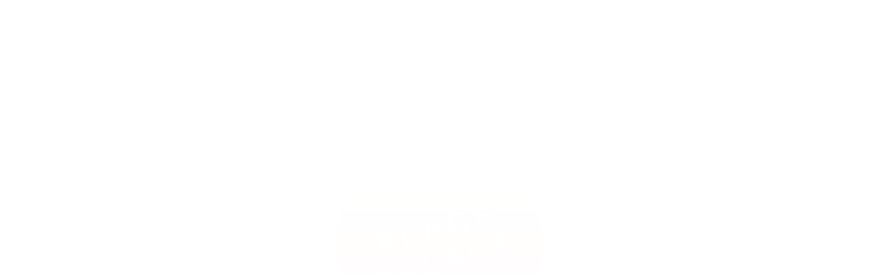

--- FILE ---
content_type: text/html
request_url: https://www.plagepalace.com/it/life-at-plage-palace/les-transats
body_size: 4245
content:
<!DOCTYPE html>
<html data-beasties-container>
  <head>
    <meta charset="utf-8">
    <base href="/">
    <script id="Cookiebot" src="https://consent.cookiebot.com/uc.js" data-cbid="a961f1ac-0447-422f-8ac9-c9de79c65811" data-culture="it" async type="text/javascript"></script>
    <link rel="dns-prefetch" href="https://costes-group.imgix.net">
    <link rel="preconnect" href="https://costes-group.imgix.net">
    <link rel="dns-prefetch" href="https://s3.radio.co">
    <link rel="preconnect" href="https://s3.radio.co">
    <link rel="dns-prefetch" href="https://use.typekit.net">
    <link rel="preconnect" href="https://use.typekit.net">
    <link rel="dns-prefetch" href="https://www.googletagmanager.com">
    <link rel="preconnect" href="https://www.googletagmanager.com">
    <!-- Global site tag (gtag.js) - Google Analytics -->
    <script data-cookieconsent="ignore">
      window.dataLayer = window.dataLayer || [];
      function gtag() {
        dataLayer.push(arguments);
      }
      gtag("consent", "default", {
        ad_storage: "denied",
        analytics_storage: "denied",
        functionality_storage: "denied",
        personalization_storage: "denied",
        security_storage: "granted",
        wait_for_update: 2000,
      });
      gtag("set", "ads_data_redaction", true);
    </script>
    <meta name="viewport" content="width=device-width, initial-scale=1, viewport-fit=cover">
    <link rel="icon" type="image/x-icon" href="favicon.ico">
    <link rel="apple-touch-icon" sizes="180x180" href="./assets/favicon/apple-touch-icon.png?v=YAXPeBGdM0">
    <link rel="icon" type="image/png" sizes="32x32" href="./assets/favicon/favicon-32x32.png?v=YAXPeBGdM0">
    <link rel="icon" type="image/png" sizes="16x16" href="./assets/favicon/favicon-16x16.png?v=YAXPeBGdM0">
    <link rel="manifest" href="./assets/favicon/site.webmanifest?v=YAXPeBGdM0">
    <link rel="mask-icon" href="./assets/favicon/safari-pinned-tab.svg?v=YAXPeBGdM0" color="#423d37">
    <link rel="shortcut icon" href="./assets/favicon/favicon.ico?v=YAXPeBGdM0">
    <meta name="msapplication-TileColor" content="#fffbf7">
    <meta name="msapplication-config" content="./assets/favicon/browserconfig.xml?v=YAXPeBGdM0">
    <meta name="theme-color" content="#fffbf7">
    <meta name="google-site-verification" content="oaO2OAEXgbK7ERul4uBlqzOamqk-f_fCLJq3oYVARvs">
  <style>:root{--white:#fff;--gray:#fff;--gray-medium:#f2e6e6;--gray-dark:#958780;--black:#000;--black-lighter:#262626;--red:#db8f9a;--red-darker:#ac6f78;--opacity:.95;--text-opacity:.75;--background:rgba(255, 255, 255, .95);--overlay:rgba(0, 0, 0, .5);--text-overlay:rgba(255, 255, 255, .75);--font-family:brandon-grotesque, Helvetica, Roboto, Arial, sans-serif;--font-family-serif:brandon-grotesque, Helvetica, Roboto, Arial, sans-serif;color:var(--gray-dark, #93918f)}:root{-webkit-font-smoothing:antialiased;-moz-osx-font-smoothing:grayscale;-webkit-text-size-adjust:100%;text-rendering:optimizeLegibility;font-family:var(--font-family, sans-serif);font-size:100%}:root{background:var(--gray, #fffaf6);--safe-area-inset-left:constant(safe-area-inset-left);--safe-area-inset-right:constant(safe-area-inset-right);--safe-area-inset-top:constant(safe-area-inset-top);--safe-area-inset-bottom:constant(safe-area-inset-bottom)}@supports (padding-left: env(safe-area-inset-left)){:root{--safe-area-inset-left:env(safe-area-inset-left);--safe-area-inset-right:env(safe-area-inset-right);--safe-area-inset-top:env(safe-area-inset-top);--safe-area-inset-bottom:env(safe-area-inset-bottom)}}#top-of-page{height:1px;margin-top:-1px}:root{font-family:var(--font-family, sans-serif);letter-spacing:.17em}html,:root,body{font-size:12px;letter-spacing:0em}@media (min-width: 768px){html,:root,body{font-size:14px}}body{margin:0;width:100%;height:100%;padding:0 var(--safe-area-inset-right, 0) 0 var(--safe-area-inset-left, 0);touch-action:pan-y;-webkit-overflow-scrolling:touch;overscroll-behavior:none}img{display:inline-block;width:100%;height:auto;outline:none}@keyframes initializing{0%,to{opacity:1;transform:scale(1)}50%{opacity:0;transform:scale(.95)}}@supports (transition: clip-path 3s cubic-bezier(.5,.1,.25,1)){div#intro{display:block;min-height:100vh;min-height:100dvh;transition:clip-path 3s .3s cubic-bezier(.5,.1,.25,1);clip-path:circle(100vmax at center 50vh);clip-path:circle(100vmax at center 50dvh)}.fade-out div#intro{transition:clip-path 1s cubic-bezier(.5,.1,.25,1);clip-path:circle(0 at center);clip-path:circle(0 at center 50vh);clip-path:circle(0 at center 50dvh)}}div#intro-signet{position:fixed;top:50vh;top:50dvh;left:50vw;width:50vmin;max-width:320px;height:auto;pointer-events:none;transition:transform 3s cubic-bezier(.5,.1,.25,1),opacity 2s 1s cubic-bezier(.5,.1,.25,1);transform:translate3d(-50%,-50%,0) scale(1.2);opacity:0}div#intro-signet img{animation:initializing .5s forwards ease-in-out}.fade-out div#intro-signet{transition:none;transform:translate3d(-50%,-50%,0);opacity:1}.fade-out div#intro-signet img{animation:initializing 3s infinite ease-in-out;animation-delay:-1.5s}</style><link rel="stylesheet" href="styles-KKGJB4OQ.css" media="print" onload="this.media='all'"><noscript><link rel="stylesheet" href="styles-KKGJB4OQ.css"></noscript><title>Plage Palace | Les transats</title><meta name="generator" content="SEOmatic">
<meta name="referrer" content="no-referrer-when-downgrade">
<meta name="robots" content="all">
<meta content="it" property="og:locale">
<meta content="es" property="og:locale:alternate">
<meta content="en" property="og:locale:alternate">
<meta content="fr" property="og:locale:alternate">
<meta content="Plage Palace" property="og:site_name">
<meta content="website" property="og:type">
<meta content="https://www.plagepalace.com/it/life-at-plage-palace/les-transats" property="og:url">
<meta content="Les transats" property="og:title">
<meta content="https://www.instagram.com/plagepalace/" property="og:see_also">
<meta content="https://www.linkedin.com/company/hotel-plage-palace/" property="og:see_also">
<meta content="https://www.facebook.com/plagepalace/" property="og:see_also">
<meta name="twitter:card" content="summary_large_image">
<meta name="twitter:creator" content="@">
<meta name="twitter:title" content="Les transats">
<link href="https://www.plagepalace.com/it/life-at-plage-palace/les-transats" rel="canonical">
<link href="https://www.plagepalace.com/it" rel="home">
<link href="https://www.plagepalace.com/it/life-at-plage-palace/les-transats" rel="alternate" hreflang="it">
<link href="https://www.plagepalace.com/es/life-at-plage-palace/les-transats" rel="alternate" hreflang="es">
<link href="https://www.plagepalace.com/en/life-at-plage-palace/les-transats" rel="alternate" hreflang="x-default">
<link href="https://www.plagepalace.com/en/life-at-plage-palace/les-transats" rel="alternate" hreflang="en">
<link href="https://www.plagepalace.com/fr/life-at-plage-palace/les-transats" rel="alternate" hreflang="fr"></head>
  <body class="plagepalace fade-out">
    <div id="top-of-page"></div>
    <div id="intro">
      <costes-root></costes-root>
    </div>
    <div id="intro-signet">
      <img src="assets/rebrand/signet.png" alt="Plage Palace">
    </div>
    <style>@import url("https://p.typekit.net/p.css?s=1&k=eie5jrs&ht=tk&f=7853.7855.7864.7866.7854.7857.7867.7868.10884.10885.15586.15587&a=357204&app=typekit&e=css");@font-face {font-family:"garamond-premier-pro";src:url("https://use.typekit.net/af/e2b8db/00000000000000003b9ade23/27/l?primer=30ce4c8ad39551ce1e6408b89e34d3a0b3682c199198ab4d82bc12721de242c2&fvd=n4&v=3") format("woff2"),url("https://use.typekit.net/af/e2b8db/00000000000000003b9ade23/27/d?primer=30ce4c8ad39551ce1e6408b89e34d3a0b3682c199198ab4d82bc12721de242c2&fvd=n4&v=3") format("woff"),url("https://use.typekit.net/af/e2b8db/00000000000000003b9ade23/27/a?primer=30ce4c8ad39551ce1e6408b89e34d3a0b3682c199198ab4d82bc12721de242c2&fvd=n4&v=3") format("opentype");font-display:auto;font-style:normal;font-weight:400;font-stretch:normal;}@font-face {font-family:"garamond-premier-pro";src:url("https://use.typekit.net/af/ab5225/00000000000000003b9ade22/27/l?primer=30ce4c8ad39551ce1e6408b89e34d3a0b3682c199198ab4d82bc12721de242c2&fvd=i4&v=3") format("woff2"),url("https://use.typekit.net/af/ab5225/00000000000000003b9ade22/27/d?primer=30ce4c8ad39551ce1e6408b89e34d3a0b3682c199198ab4d82bc12721de242c2&fvd=i4&v=3") format("woff"),url("https://use.typekit.net/af/ab5225/00000000000000003b9ade22/27/a?primer=30ce4c8ad39551ce1e6408b89e34d3a0b3682c199198ab4d82bc12721de242c2&fvd=i4&v=3") format("opentype");font-display:auto;font-style:italic;font-weight:400;font-stretch:normal;}@font-face {font-family:"garamond-premier-pro";src:url("https://use.typekit.net/af/ef5e5b/00000000000000003b9ade26/27/l?primer=30ce4c8ad39551ce1e6408b89e34d3a0b3682c199198ab4d82bc12721de242c2&fvd=n6&v=3") format("woff2"),url("https://use.typekit.net/af/ef5e5b/00000000000000003b9ade26/27/d?primer=30ce4c8ad39551ce1e6408b89e34d3a0b3682c199198ab4d82bc12721de242c2&fvd=n6&v=3") format("woff"),url("https://use.typekit.net/af/ef5e5b/00000000000000003b9ade26/27/a?primer=30ce4c8ad39551ce1e6408b89e34d3a0b3682c199198ab4d82bc12721de242c2&fvd=n6&v=3") format("opentype");font-display:auto;font-style:normal;font-weight:600;font-stretch:normal;}@font-face {font-family:"garamond-premier-pro";src:url("https://use.typekit.net/af/c6ee3a/00000000000000003b9ade27/27/l?primer=30ce4c8ad39551ce1e6408b89e34d3a0b3682c199198ab4d82bc12721de242c2&fvd=i6&v=3") format("woff2"),url("https://use.typekit.net/af/c6ee3a/00000000000000003b9ade27/27/d?primer=30ce4c8ad39551ce1e6408b89e34d3a0b3682c199198ab4d82bc12721de242c2&fvd=i6&v=3") format("woff"),url("https://use.typekit.net/af/c6ee3a/00000000000000003b9ade27/27/a?primer=30ce4c8ad39551ce1e6408b89e34d3a0b3682c199198ab4d82bc12721de242c2&fvd=i6&v=3") format("opentype");font-display:auto;font-style:italic;font-weight:600;font-stretch:normal;}@font-face {font-family:"garamond-premier-pro-caption";src:url("https://use.typekit.net/af/624e8d/00000000000000003b9ade2b/27/l?primer=30ce4c8ad39551ce1e6408b89e34d3a0b3682c199198ab4d82bc12721de242c2&fvd=n4&v=3") format("woff2"),url("https://use.typekit.net/af/624e8d/00000000000000003b9ade2b/27/d?primer=30ce4c8ad39551ce1e6408b89e34d3a0b3682c199198ab4d82bc12721de242c2&fvd=n4&v=3") format("woff"),url("https://use.typekit.net/af/624e8d/00000000000000003b9ade2b/27/a?primer=30ce4c8ad39551ce1e6408b89e34d3a0b3682c199198ab4d82bc12721de242c2&fvd=n4&v=3") format("opentype");font-display:auto;font-style:normal;font-weight:400;font-stretch:normal;}@font-face {font-family:"garamond-premier-pro-caption";src:url("https://use.typekit.net/af/149dc4/00000000000000003b9ade2a/27/l?primer=30ce4c8ad39551ce1e6408b89e34d3a0b3682c199198ab4d82bc12721de242c2&fvd=i4&v=3") format("woff2"),url("https://use.typekit.net/af/149dc4/00000000000000003b9ade2a/27/d?primer=30ce4c8ad39551ce1e6408b89e34d3a0b3682c199198ab4d82bc12721de242c2&fvd=i4&v=3") format("woff"),url("https://use.typekit.net/af/149dc4/00000000000000003b9ade2a/27/a?primer=30ce4c8ad39551ce1e6408b89e34d3a0b3682c199198ab4d82bc12721de242c2&fvd=i4&v=3") format("opentype");font-display:auto;font-style:italic;font-weight:400;font-stretch:normal;}@font-face {font-family:"garamond-premier-pro-caption";src:url("https://use.typekit.net/af/69b95a/00000000000000003b9ade2e/27/l?primer=30ce4c8ad39551ce1e6408b89e34d3a0b3682c199198ab4d82bc12721de242c2&fvd=n6&v=3") format("woff2"),url("https://use.typekit.net/af/69b95a/00000000000000003b9ade2e/27/d?primer=30ce4c8ad39551ce1e6408b89e34d3a0b3682c199198ab4d82bc12721de242c2&fvd=n6&v=3") format("woff"),url("https://use.typekit.net/af/69b95a/00000000000000003b9ade2e/27/a?primer=30ce4c8ad39551ce1e6408b89e34d3a0b3682c199198ab4d82bc12721de242c2&fvd=n6&v=3") format("opentype");font-display:auto;font-style:normal;font-weight:600;font-stretch:normal;}@font-face {font-family:"garamond-premier-pro-caption";src:url("https://use.typekit.net/af/3b8396/00000000000000003b9ade2f/27/l?primer=30ce4c8ad39551ce1e6408b89e34d3a0b3682c199198ab4d82bc12721de242c2&fvd=i6&v=3") format("woff2"),url("https://use.typekit.net/af/3b8396/00000000000000003b9ade2f/27/d?primer=30ce4c8ad39551ce1e6408b89e34d3a0b3682c199198ab4d82bc12721de242c2&fvd=i6&v=3") format("woff"),url("https://use.typekit.net/af/3b8396/00000000000000003b9ade2f/27/a?primer=30ce4c8ad39551ce1e6408b89e34d3a0b3682c199198ab4d82bc12721de242c2&fvd=i6&v=3") format("opentype");font-display:auto;font-style:italic;font-weight:600;font-stretch:normal;}@font-face {font-family:"futura-pt";src:url("https://use.typekit.net/af/9b05f3/000000000000000000013365/27/l?primer=7cdcb44be4a7db8877ffa5c0007b8dd865b3bbc383831fe2ea177f62257a9191&fvd=n4&v=3") format("woff2"),url("https://use.typekit.net/af/9b05f3/000000000000000000013365/27/d?primer=7cdcb44be4a7db8877ffa5c0007b8dd865b3bbc383831fe2ea177f62257a9191&fvd=n4&v=3") format("woff"),url("https://use.typekit.net/af/9b05f3/000000000000000000013365/27/a?primer=7cdcb44be4a7db8877ffa5c0007b8dd865b3bbc383831fe2ea177f62257a9191&fvd=n4&v=3") format("opentype");font-display:auto;font-style:normal;font-weight:400;font-stretch:normal;}@font-face {font-family:"futura-pt";src:url("https://use.typekit.net/af/cf3e4e/000000000000000000010095/27/l?primer=7cdcb44be4a7db8877ffa5c0007b8dd865b3bbc383831fe2ea177f62257a9191&fvd=i4&v=3") format("woff2"),url("https://use.typekit.net/af/cf3e4e/000000000000000000010095/27/d?primer=7cdcb44be4a7db8877ffa5c0007b8dd865b3bbc383831fe2ea177f62257a9191&fvd=i4&v=3") format("woff"),url("https://use.typekit.net/af/cf3e4e/000000000000000000010095/27/a?primer=7cdcb44be4a7db8877ffa5c0007b8dd865b3bbc383831fe2ea177f62257a9191&fvd=i4&v=3") format("opentype");font-display:auto;font-style:italic;font-weight:400;font-stretch:normal;}@font-face {font-family:"futura-pt";src:url("https://use.typekit.net/af/c4c302/000000000000000000012192/27/l?primer=7cdcb44be4a7db8877ffa5c0007b8dd865b3bbc383831fe2ea177f62257a9191&fvd=n6&v=3") format("woff2"),url("https://use.typekit.net/af/c4c302/000000000000000000012192/27/d?primer=7cdcb44be4a7db8877ffa5c0007b8dd865b3bbc383831fe2ea177f62257a9191&fvd=n6&v=3") format("woff"),url("https://use.typekit.net/af/c4c302/000000000000000000012192/27/a?primer=7cdcb44be4a7db8877ffa5c0007b8dd865b3bbc383831fe2ea177f62257a9191&fvd=n6&v=3") format("opentype");font-display:auto;font-style:normal;font-weight:600;font-stretch:normal;}@font-face {font-family:"futura-pt";src:url("https://use.typekit.net/af/1b297b/000000000000000000012193/27/l?primer=7cdcb44be4a7db8877ffa5c0007b8dd865b3bbc383831fe2ea177f62257a9191&fvd=i6&v=3") format("woff2"),url("https://use.typekit.net/af/1b297b/000000000000000000012193/27/d?primer=7cdcb44be4a7db8877ffa5c0007b8dd865b3bbc383831fe2ea177f62257a9191&fvd=i6&v=3") format("woff"),url("https://use.typekit.net/af/1b297b/000000000000000000012193/27/a?primer=7cdcb44be4a7db8877ffa5c0007b8dd865b3bbc383831fe2ea177f62257a9191&fvd=i6&v=3") format("opentype");font-display:auto;font-style:italic;font-weight:600;font-stretch:normal;}.tk-garamond-premier-pro{font-family:"garamond-premier-pro",serif;}.tk-garamond-premier-pro-caption{font-family:"garamond-premier-pro-caption",serif;}.tk-futura-pt{font-family:"futura-pt",sans-serif;}</style>
    <!-- Brandon Grotesque -->
    <style>@import url("https://p.typekit.net/p.css?s=1&k=ice6rku&ht=tk&f=10294.10295.10296.10297.10302.10303&a=357204&app=typekit&e=css");@font-face {font-family:"brandon-grotesque";src:url("https://use.typekit.net/af/1da05b/0000000000000000000132df/27/l?primer=7cdcb44be4a7db8877ffa5c0007b8dd865b3bbc383831fe2ea177f62257a9191&fvd=n4&v=3") format("woff2"),url("https://use.typekit.net/af/1da05b/0000000000000000000132df/27/d?primer=7cdcb44be4a7db8877ffa5c0007b8dd865b3bbc383831fe2ea177f62257a9191&fvd=n4&v=3") format("woff"),url("https://use.typekit.net/af/1da05b/0000000000000000000132df/27/a?primer=7cdcb44be4a7db8877ffa5c0007b8dd865b3bbc383831fe2ea177f62257a9191&fvd=n4&v=3") format("opentype");font-display:auto;font-style:normal;font-weight:400;font-stretch:normal;}@font-face {font-family:"brandon-grotesque";src:url("https://use.typekit.net/af/32d3ee/0000000000000000000132e0/27/l?primer=7cdcb44be4a7db8877ffa5c0007b8dd865b3bbc383831fe2ea177f62257a9191&fvd=i4&v=3") format("woff2"),url("https://use.typekit.net/af/32d3ee/0000000000000000000132e0/27/d?primer=7cdcb44be4a7db8877ffa5c0007b8dd865b3bbc383831fe2ea177f62257a9191&fvd=i4&v=3") format("woff"),url("https://use.typekit.net/af/32d3ee/0000000000000000000132e0/27/a?primer=7cdcb44be4a7db8877ffa5c0007b8dd865b3bbc383831fe2ea177f62257a9191&fvd=i4&v=3") format("opentype");font-display:auto;font-style:italic;font-weight:400;font-stretch:normal;}@font-face {font-family:"brandon-grotesque";src:url("https://use.typekit.net/af/8f4e31/0000000000000000000132e3/27/l?primer=7cdcb44be4a7db8877ffa5c0007b8dd865b3bbc383831fe2ea177f62257a9191&fvd=n7&v=3") format("woff2"),url("https://use.typekit.net/af/8f4e31/0000000000000000000132e3/27/d?primer=7cdcb44be4a7db8877ffa5c0007b8dd865b3bbc383831fe2ea177f62257a9191&fvd=n7&v=3") format("woff"),url("https://use.typekit.net/af/8f4e31/0000000000000000000132e3/27/a?primer=7cdcb44be4a7db8877ffa5c0007b8dd865b3bbc383831fe2ea177f62257a9191&fvd=n7&v=3") format("opentype");font-display:auto;font-style:normal;font-weight:700;font-stretch:normal;}@font-face {font-family:"brandon-grotesque";src:url("https://use.typekit.net/af/383ab4/0000000000000000000132e4/27/l?primer=7cdcb44be4a7db8877ffa5c0007b8dd865b3bbc383831fe2ea177f62257a9191&fvd=i7&v=3") format("woff2"),url("https://use.typekit.net/af/383ab4/0000000000000000000132e4/27/d?primer=7cdcb44be4a7db8877ffa5c0007b8dd865b3bbc383831fe2ea177f62257a9191&fvd=i7&v=3") format("woff"),url("https://use.typekit.net/af/383ab4/0000000000000000000132e4/27/a?primer=7cdcb44be4a7db8877ffa5c0007b8dd865b3bbc383831fe2ea177f62257a9191&fvd=i7&v=3") format("opentype");font-display:auto;font-style:italic;font-weight:700;font-stretch:normal;}@font-face {font-family:"brandon-grotesque";src:url("https://use.typekit.net/af/d8f71f/0000000000000000000132e1/27/l?primer=7cdcb44be4a7db8877ffa5c0007b8dd865b3bbc383831fe2ea177f62257a9191&fvd=n5&v=3") format("woff2"),url("https://use.typekit.net/af/d8f71f/0000000000000000000132e1/27/d?primer=7cdcb44be4a7db8877ffa5c0007b8dd865b3bbc383831fe2ea177f62257a9191&fvd=n5&v=3") format("woff"),url("https://use.typekit.net/af/d8f71f/0000000000000000000132e1/27/a?primer=7cdcb44be4a7db8877ffa5c0007b8dd865b3bbc383831fe2ea177f62257a9191&fvd=n5&v=3") format("opentype");font-display:auto;font-style:normal;font-weight:500;font-stretch:normal;}@font-face {font-family:"brandon-grotesque";src:url("https://use.typekit.net/af/ba2c35/0000000000000000000132e2/27/l?primer=7cdcb44be4a7db8877ffa5c0007b8dd865b3bbc383831fe2ea177f62257a9191&fvd=i5&v=3") format("woff2"),url("https://use.typekit.net/af/ba2c35/0000000000000000000132e2/27/d?primer=7cdcb44be4a7db8877ffa5c0007b8dd865b3bbc383831fe2ea177f62257a9191&fvd=i5&v=3") format("woff"),url("https://use.typekit.net/af/ba2c35/0000000000000000000132e2/27/a?primer=7cdcb44be4a7db8877ffa5c0007b8dd865b3bbc383831fe2ea177f62257a9191&fvd=i5&v=3") format("opentype");font-display:auto;font-style:italic;font-weight:500;font-stretch:normal;}.tk-brandon-grotesque{font-family:"brandon-grotesque",sans-serif;}</style>
  <link rel="modulepreload" href="chunk-FBT26NUT.js"><link rel="modulepreload" href="chunk-BTTAVWVK.js"><link rel="modulepreload" href="chunk-GZYNRPCX.js"><link rel="modulepreload" href="chunk-5ZJBH4OE.js"><link rel="modulepreload" href="chunk-DBPDSP2M.js"><link rel="modulepreload" href="chunk-KSPVUOI6.js"><link rel="modulepreload" href="chunk-LNMDRCWX.js"><link rel="modulepreload" href="chunk-54WSJ3SW.js"><link rel="modulepreload" href="chunk-IISW5XBU.js"><link rel="modulepreload" href="chunk-N7CIEE23.js"><script src="polyfills-NVUG3AWJ.js" type="module"></script><script src="main-A4I3M2MX.js" type="module"></script><script type="application/ld+json">{"@context":"https://schema.org","@graph":[{"@type":"WebSite","author":{"@id":"https://www.plagepalace.com#identity"},"copyrightHolder":{"@id":"https://www.plagepalace.com#identity"},"copyrightYear":"2023","creator":{"@id":"https://www.plagepalace.com#creator"},"dateModified":"2023-05-17T18:35:52+02:00","datePublished":"2023-05-17T18:34:00+02:00","headline":"Les transats","inLanguage":"it","mainEntityOfPage":"https://www.plagepalace.com/it/life-at-plage-palace/les-transats","name":"Les transats","publisher":{"@id":"https://www.plagepalace.com#creator"},"url":"https://www.plagepalace.com/it/life-at-plage-palace/les-transats"},{"@id":"https://www.plagepalace.com#identity","@type":"Hotel","alternateName":"Plage Palace","email":"contact@plagepalace.com","image":{"@type":"ImageObject","height":"828","url":"https://costes-group.imgix.net/plagepalace/production/images/LOGO_PP.png","width":"826"},"logo":{"@type":"ImageObject","height":"60","url":"https://costes-group.imgix.net/plagepalace/production/images/_600x60_fit_center-center_82_none/LOGO_PP.png?mtime=1719323030","width":"60"},"name":"Hôtel Plage Palace","priceRange":"$","sameAs":["https://www.facebook.com/plagepalace/","https://www.linkedin.com/company/hotel-plage-palace/","https://www.instagram.com/plagepalace/"],"telephone":"+33434086300","url":"https://www.plagepalace.com"},{"@id":"https://ynm.studio#creator","@type":"LocalBusiness","alternateName":"YNM","email":"mail@ynm.studio","name":"Yil & Mann GbR","priceRange":"$","url":"https://ynm.studio"},{"@type":"BreadcrumbList","description":"Breadcrumbs list","itemListElement":[{"@type":"ListItem","item":"https://www.plagepalace.com/it","name":"Benvenuti al Plage Palace","position":1},{"@type":"ListItem","item":"https://www.plagepalace.com/it/life-at-plage-palace","name":"Life at Plage Palace","position":2},{"@type":"ListItem","item":"https://www.plagepalace.com/it/life-at-plage-palace/les-transats","name":"Les transats","position":3}],"name":"Breadcrumbs"}]}</script><script defer src="https://static.cloudflareinsights.com/beacon.min.js/vcd15cbe7772f49c399c6a5babf22c1241717689176015" integrity="sha512-ZpsOmlRQV6y907TI0dKBHq9Md29nnaEIPlkf84rnaERnq6zvWvPUqr2ft8M1aS28oN72PdrCzSjY4U6VaAw1EQ==" data-cf-beacon='{"version":"2024.11.0","token":"6002054b447c48bfb0c8c1c544babc8b","r":1,"server_timing":{"name":{"cfCacheStatus":true,"cfEdge":true,"cfExtPri":true,"cfL4":true,"cfOrigin":true,"cfSpeedBrain":true},"location_startswith":null}}' crossorigin="anonymous"></script>
</body>
  <!--
                                             __              __ _
          __  __ ____   ____ ___      _____ / /_ __  __ ____/ /(_)____
         / / / // __ \ / __ `__ \    / ___// __// / / // __  // // __ \
        / /_/ // / / // / / / / /_  (__  )/ /_ / /_/ // /_/ // // /_/ /
        \__, //_/ /_//_/ /_/ /_/(_)/____/ \__/ \__,_/ \__,_//_/ \____/
       /____/

       developed by ynm.studio

   -->
</html>
<!-- Cached by Blitz on 2026-01-15T06:29:15+01:00 -->

--- FILE ---
content_type: text/css
request_url: https://www.plagepalace.com/styles-KKGJB4OQ.css
body_size: 2748
content:
:root{--white: #fff;--gray: #fff;--gray-medium: #f2e6e6;--gray-dark: #958780;--black: #000;--black-lighter: #262626;--red: #db8f9a;--red-darker: #ac6f78;--opacity: .95;--text-opacity: .75;--background: rgba(255, 255, 255, .95);--overlay: rgba(0, 0, 0, .5);--text-overlay: rgba(255, 255, 255, .75);--font-family: brandon-grotesque, Helvetica, Roboto, Arial, sans-serif;--font-family-serif: brandon-grotesque, Helvetica, Roboto, Arial, sans-serif;color:var(--gray-dark, #93918f)}.cdk-visually-hidden{border:0;clip:rect(0 0 0 0);height:1px;margin:-1px;overflow:hidden;padding:0;position:absolute;width:1px;white-space:nowrap;outline:0;-webkit-appearance:none;-moz-appearance:none;left:0}[dir=rtl] .cdk-visually-hidden{left:auto;right:0}:root,button{-webkit-font-smoothing:antialiased;-moz-osx-font-smoothing:grayscale;-webkit-text-size-adjust:100%;text-rendering:optimizeLegibility;font-family:var(--font-family, sans-serif);font-size:100%}:root{background:var(--gray, #fffaf6);--safe-area-inset-left: constant(safe-area-inset-left);--safe-area-inset-right: constant(safe-area-inset-right);--safe-area-inset-top: constant(safe-area-inset-top);--safe-area-inset-bottom: constant(safe-area-inset-bottom)}@supports (padding-left: env(safe-area-inset-left)){:root{--safe-area-inset-left: env(safe-area-inset-left);--safe-area-inset-right: env(safe-area-inset-right);--safe-area-inset-top: env(safe-area-inset-top);--safe-area-inset-bottom: env(safe-area-inset-bottom)}}#top-of-page{height:1px;margin-top:-1px}:root{font-family:var(--font-family, sans-serif);letter-spacing:.17em}.sans{font-family:var(--font-family, sans-serif);letter-spacing:.17em}.serif{font-family:var(--font-family-serif, serif);letter-spacing:.17em}.text a{text-decoration:underline;text-decoration-thickness:1px;text-underline-offset:2px}.text ul{list-style-type:none;margin:1rem 0 2rem;padding:0}.text ul li{margin:.25rem 0}.text ol{list-style-type:none;counter-reset:elementcounter;margin:1rem 0 2rem;padding:0}.text ol li{margin:.25rem 0}.text ol li:before{content:counter(elementcounter) ". ";counter-increment:elementcounter;padding-right:.5em;font-family:inherit}.price .striked,strike{color:var(--red, #a22020)}.upper{text-transform:uppercase}.price .striked{margin-left:.25em;text-decoration:line-through}.mcr{font-size:8px;letter-spacing:.125em}@media (min-width: 768px){.mcr{font-size:9px;letter-spacing:.125em}}.smll{font-size:12px;letter-spacing:.125em}.mbl-mcr{font-size:8px;letter-spacing:.125em}@media (min-width: 768px){.mbl-mcr{font-size:9px;letter-spacing:.125em}.mbl-mcr.smll{font-size:12px;letter-spacing:.125em}}html,:root,body{font-size:12px;letter-spacing:0em}@media (min-width: 768px){html,:root,body{font-size:14px}}body{margin:0;width:100%;height:100%;padding:0 var(--safe-area-inset-right, 0) 0 var(--safe-area-inset-left, 0);touch-action:pan-y;-webkit-overflow-scrolling:touch;overscroll-behavior:none}a,button.as-link,a.button.as-link,a[role=button].as-link,nav ul li a,nav ul li button{text-decoration:none;color:inherit;cursor:pointer;-webkit-user-select:none;user-select:none;-webkit-tap-highlight-color:transparent}a.active,button.active.as-link,a.active.button.as-link,a.active[role=button].as-link,nav ul li button.active{color:var(--red, #a22020)}a:hover,button.as-link:hover,a.button.as-link:hover,a[role=button].as-link:hover,nav ul li button:hover{color:var(--red-darker, #911c1c)}a:focus-visible,button.as-link:focus-visible,a.button.as-link:focus-visible,a[role=button].as-link:focus-visible,nav ul li button:focus-visible{outline:auto}nav{text-align:center}nav ul{list-style-type:none;padding:0;margin:0}nav ul li{display:inline-block}nav ul li a,nav ul li button{display:inline-block;padding:.9rem 1rem}nav ul li a.svg,nav ul li button.svg{padding:.7rem .65rem}nav ul li a.svg svg,nav ul li button.svg svg{vertical-align:middle;overflow:visible}nav ul li a.svg svg *,nav ul li button.svg svg *{stroke:currentColor}@media (min-width: 768px){nav ul li a.svg,nav ul li button.svg{padding:.25rem .75rem}nav ul li a.svg svg,nav ul li button.svg svg{width:1.6rem;height:1.6rem}}nav ul li a.svg span,nav ul li button.svg span{vertical-align:middle}img{display:inline-block;width:100%;height:auto;outline:none}h1,h2,h3,h4,h5,h6{font-weight:400;text-transform:uppercase;font-size:.875rem}table,th,td{border-collapse:collapse;padding:.25rem 0}table{width:100%;font-size:10px;text-align:left}table.CookieDeclarationTable{font-size:10px!important}table thead th{position:sticky;top:0;font-weight:400;text-transform:uppercase;background:var(--gray, #fffaf6);padding:.5rem 1px .25rem;box-shadow:inset 0 -1px 0 var(--gray-dark, #93918f)}table thead th.CookieDeclarationTableHeader{border-bottom:none!important}table tr td{padding:.25rem 1px}table tr:last-child td{border-bottom:1px solid var(--gray-dark, #93918f)}costes-header,costes-footer{background:var(--gray, #fffaf6)}pre{overflow:hidden}button,a.button,a[role=button]{display:inline-block;appearance:none;border:none;margin:0;padding:0;outline:none;background:none;font-size:inherit;line-height:inherit;color:inherit;font-family:inherit;font-weight:inherit;box-sizing:border-box;letter-spacing:.1em;cursor:pointer}button.as-link,a.button.as-link,a[role=button].as-link{margin:0;padding:1rem;text-transform:uppercase}button.cc-btn,a.button.cc-btn,a[role=button].cc-btn{font-family:var(--font-family, sans-serif)}button.serif,a.button.serif,a[role=button].serif{text-decoration:underline;text-decoration-thickness:1px;text-underline-offset:2px}button.cart,button.confirm--error,button.button-primary,button.button-secondary,button.cc-btn,button.book,a.button.cart,a.button.confirm--error,a.button.button-primary,a.button.button-secondary,a.button.cc-btn,a.button.book,a[role=button].cart,a[role=button].confirm--error,a[role=button].button-primary,a[role=button].button-secondary,a[role=button].cc-btn,a[role=button].book{font-size:inherit;background:var(--black, #000);color:var(--white, #fff);text-align:center;text-transform:uppercase;padding:.75rem 1rem}@media (min-width: 768px){button.cart,button.confirm--error,button.button-primary,button.button-secondary,button.cc-btn,button.book,a.button.cart,a.button.confirm--error,a.button.button-primary,a.button.button-secondary,a.button.cc-btn,a.button.book,a[role=button].cart,a[role=button].confirm--error,a[role=button].button-primary,a[role=button].button-secondary,a[role=button].cc-btn,a[role=button].book{padding:.75rem 2rem}}button.cart:hover,button.confirm--error:hover,button.button-primary:hover,button.button-secondary:hover,button.cc-btn:hover,button.book:hover,a.button.cart:hover,a.button.confirm--error:hover,a.button.button-primary:hover,a.button.button-secondary:hover,a.button.cc-btn:hover,a.button.book:hover,a[role=button].cart:hover,a[role=button].confirm--error:hover,a[role=button].button-primary:hover,a[role=button].button-secondary:hover,a[role=button].cc-btn:hover,a[role=button].book:hover{background:var(--black-lighter, #262626);color:var(--white, #fff)}button.cart:disabled,button.confirm--error:disabled,button.button-primary:disabled,button.button-secondary:disabled,button.cc-btn:disabled,button.book:disabled,a.button.cart:disabled,a.button.confirm--error:disabled,a.button.button-primary:disabled,a.button.button-secondary:disabled,a.button.cc-btn:disabled,a.button.book:disabled,a[role=button].cart:disabled,a[role=button].confirm--error:disabled,a[role=button].button-primary:disabled,a[role=button].button-secondary:disabled,a[role=button].cc-btn:disabled,a[role=button].book:disabled{background:var(--gray-dark, #93918f);cursor:initial;pointer-events:none}button.cc-btn,button.confirm--error,a.button.cc-btn,a.button.confirm--error,a[role=button].cc-btn,a[role=button].confirm--error{padding:.25rem 1rem}@media (min-width: 768px){button.cc-btn,button.confirm--error,a.button.cc-btn,a.button.confirm--error,a[role=button].cc-btn,a[role=button].confirm--error{padding:.25rem 2rem}}button.button-secondary,a.button.button-secondary,a[role=button].button-secondary{background:var(--gray, #fffaf6);color:var(--black, #000);box-shadow:inset 0 0 0 1px currentColor}button.button-secondary:hover,a.button.button-secondary:hover,a[role=button].button-secondary:hover{background:var(--gray-medium, #f2eae4)}code.debug{display:none;position:fixed;left:2rem;right:2rem;bottom:4rem;overflow:scroll;height:25vh;background:var(--white, #fff);border:2px solid red}ngx-loading-bar[fixed=true] .ngx-spinner{position:fixed;top:50vh!important;top:calc(var(--vh, 1dvh) * 50)!important;left:50vw!important;transform:translate3d(-50%,-50%,0);border-color:var(--gray-dark, #93918f)!important}ngx-loading-bar[fixed=true] .ngx-spinner .ngx-spinner-icon{width:3rem!important;height:3rem!important;border-width:1px!important}body #CybotCookiebotDialog a,body #CybotCookiebotDialog div,body #CybotCookiebotDialogBodyContentControls,body #CybotCookiebotDialogBodyContentTitle{font-family:var(--font-family, sans-serif);letter-spacing:0em}body #CybotCookiebotDialog{border-color:transparent;border-width:0;margin:9px 0;padding:9px 18px;border-radius:0;box-shadow:none;background:var(--gray, #fffaf6);transform-origin:center 30%!important}body #CybotCookiebotDialogBodyUnderlay{background:var(--overlay, rgba(0, 0, 0, .5))}body #CybotCookiebotDialog #CybotCookiebotDialogBodyContentTitle{font-weight:400;text-transform:uppercase;font-family:inherit;font-size:1rem}body #CybotCookiebotDialog #CybotCookiebotDialogBodyContentText,body #CybotCookiebotDialog #CybotCookiebotDialogBodyContentText a,body #CybotCookiebotDialog .CybotCookiebotDialogDetailBodyContentCookieTypeIntro{font-family:var(--font-family-serif, serif);letter-spacing:.05em;font-variant-numeric:oldstyle-nums;-moz-font-feature-settings:"onum";-webkit-font-feature-settings:"onum";font-feature-settings:"onum";font-size:1.125rem;font-weight:400}body #CybotCookiebotDialogBodyLevelButtonLevelOptinAllowallSelectionWrapper{margin-bottom:1rem;display:flex!important;float:none;flex-wrap:wrap}body #CybotCookiebotDialogBodyLevelButtonLevelOptinAllowallSelectionWrapper .CybotCookiebotDialogBodyButton{width:auto!important;flex:1 1 100%}@media (min-width: 768px){body #CybotCookiebotDialogBodyLevelButtonLevelOptinAllowallSelectionWrapper{flex-direction:row-reverse;flex-wrap:nowrap}body #CybotCookiebotDialogBodyLevelButtonLevelOptinAllowallSelectionWrapper .CybotCookiebotDialogBodyButton{flex:1 1 auto}}body #CybotCookiebotDialogBodyLevelButtonLevelOptinAllowallSelectionWrapper a#CybotCookiebotDialogBodyLevelButtonLevelOptinAllowAll,body #CybotCookiebotDialogBodyLevelButtonLevelOptinAllowallSelectionWrapper a#CybotCookiebotDialogBodyLevelButtonLevelOptinDeclineAll,body #CybotCookiebotDialogBodyLevelButtonLevelOptinAllowallSelectionWrapper a#CybotCookiebotDialogBodyLevelButtonLevelOptinAllowallSelection{display:block;white-space:pre-wrap;font-size:10px;background:var(--black, #000);color:var(--white, #fff);text-transform:uppercase;padding:.5rem .75rem;height:auto;text-align:center;border:1px solid var(--black, #000)}body #CybotCookiebotDialogBodyLevelButtonLevelOptinAllowallSelectionWrapper a#CybotCookiebotDialogBodyLevelButtonLevelOptinAllowAll:hover,body #CybotCookiebotDialogBodyLevelButtonLevelOptinAllowallSelectionWrapper a#CybotCookiebotDialogBodyLevelButtonLevelOptinDeclineAll:hover,body #CybotCookiebotDialogBodyLevelButtonLevelOptinAllowallSelectionWrapper a#CybotCookiebotDialogBodyLevelButtonLevelOptinAllowallSelection:hover{background:var(--black-lighter, #262626)}body #CybotCookiebotDialogBodyLevelButtonLevelOptinAllowallSelectionWrapper a#CybotCookiebotDialogBodyLevelButtonLevelOptinAllowAll:disabled,body #CybotCookiebotDialogBodyLevelButtonLevelOptinAllowallSelectionWrapper a#CybotCookiebotDialogBodyLevelButtonLevelOptinDeclineAll:disabled,body #CybotCookiebotDialogBodyLevelButtonLevelOptinAllowallSelectionWrapper a#CybotCookiebotDialogBodyLevelButtonLevelOptinAllowallSelection:disabled{background:var(--red, #a22020);cursor:initial;pointer-events:none}body #CybotCookiebotDialogBodyLevelButtonLevelOptinAllowallSelectionWrapper a#CybotCookiebotDialogBodyLevelButtonLevelOptinDeclineAll,body #CybotCookiebotDialogBodyLevelButtonLevelOptinAllowallSelectionWrapper a#CybotCookiebotDialogBodyLevelButtonLevelOptinAllowallSelection{background:var(--white, #fff);color:var(--black, #000)}body #CybotCookiebotDialogBodyLevelButtonLevelOptinAllowallSelectionWrapper a#CybotCookiebotDialogBodyLevelButtonLevelOptinDeclineAll:hover,body #CybotCookiebotDialogBodyLevelButtonLevelOptinAllowallSelectionWrapper a#CybotCookiebotDialogBodyLevelButtonLevelOptinAllowallSelection:hover{background:var(--gray-medium, #f2eae4)}body #CybotCookiebotDialogBodyLevelButtonsSelectPane{border:none;border-radius:0}body #CybotCookiebotDialogBodyLevelDetailsWrapper{border:none;background:none}body #CybotCookiebotDialogBodyLevelDetailsButton,body #CybotCookiebotDialogBodyLevelButtons{font-size:8px;letter-spacing:.125em}@media (min-width: 768px){body #CybotCookiebotDialogBodyLevelDetailsButton,body #CybotCookiebotDialogBodyLevelButtons{font-size:9px;letter-spacing:.125em}}body #CybotCookiebotDialogBodyLevelDetailsButton,body .CybotCookiebotDialogBodyLevelButtonWrapper label{text-transform:uppercase}body #CybotCookiebotDialogDetailBodyContent a{font-size:8px;letter-spacing:.125em;text-transform:uppercase}@media (min-width: 768px){body #CybotCookiebotDialogDetailBodyContent a{font-size:9px;letter-spacing:.125em}}body #CybotCookiebotDialogDetailBodyContentCookieContainerTypeDetails{padding:0}body #CybotCookiebotDialogDetailBodyContentCookieContainerTypeDetails .CybotCookiebotDialogDetailBodyContentCookieTypeIntro,body #CybotCookiebotDialogDetailBodyContentCookieContainerTypeDetails .CybotCookiebotDialogDetailBodyContentCookieTypeTableContainer{padding:12px}body .CybotCookiebotDialogDetailBodyContentCookieTypeTable{font-size:8px;letter-spacing:.125em}@media (min-width: 768px){body .CybotCookiebotDialogDetailBodyContentCookieTypeTable{font-size:9px;letter-spacing:.125em}}body .CybotCookiebotDialogDetailBodyContentCookieTypeTable .CybotCookiebotDialogDetailBodyContentCookieTypeTable thead td,body .CybotCookiebotDialogDetailBodyContentCookieTypeTable .CybotCookiebotDialogDetailBodyContentCookieTypeTable thead th{background-color:var(--gray, #fffaf6)!important}body .CybotCookiebotDialogDetailBodyContentCookieTypeTable tbody td{font-size:8px;letter-spacing:.125em}@media (min-width: 768px){body .CybotCookiebotDialogDetailBodyContentCookieTypeTable tbody td{font-size:9px;letter-spacing:.125em}}body #CookieDeclarationUserStatusLabelConsentId{display:block;overflow:hidden;text-overflow:ellipsis}.loading{position:fixed;top:50%;top:calc(var(--vh, 1dvh) * 50);left:50%;transform:translate3d(-50%,-50%,0);z-index:996}.loading .spinner{border:1px solid var(--gray-dark, #93918f);border-bottom-color:transparent;border-right-color:transparent;border-radius:1.5rem;width:3rem;height:3rem;animation:spinning .8s linear infinite;transform-origin:center center}.loading.static,.loading.inline{position:static;display:inline-block;margin:0 .25em;transform:none}.loading.static .spinner,.loading.inline .spinner{display:inline-block;width:1em;height:1em}@keyframes spinning{0%{transform:translateZ(0) rotate(0)}to{transform:translateZ(0) rotate(359.999999deg)}}.initializing{position:fixed;left:50%;top:50%;transform:translate3d(-50%,-50%,0);pointer-events:none;opacity:1!important}.initializing .logo{padding:.5em 1em;display:inline-block;text-align:center;transform:translateY(-10%);height:18px;animation:initializing 3s infinite ease-in-out;animation-delay:-1.5s}@media (max-width: 479px){.initializing .logo{height:16px}}@media (max-device-width: 368px){.initializing .logo{height:16px}}.initializing .logo svg{height:100%;width:auto}@keyframes initializing{0%,to{opacity:1;transform:scale(1)}50%{opacity:0;transform:scale(.95)}}@supports (transition: clip-path 3s cubic-bezier(.5,.1,.25,1)){div#intro{display:block;min-height:100vh;min-height:100dvh;transition:clip-path 3s .3s cubic-bezier(.5,.1,.25,1);clip-path:circle(100vmax at center 50vh);clip-path:circle(100vmax at center 50dvh)}.fade-out div#intro{transition:clip-path 1s cubic-bezier(.5,.1,.25,1);clip-path:circle(0 at center);clip-path:circle(0 at center 50vh);clip-path:circle(0 at center 50dvh)}.intro-played div#intro{clip-path:unset}}div#intro-signet{position:fixed;top:50vh;top:50dvh;left:50vw;width:50vmin;max-width:320px;height:auto;pointer-events:none;transition:transform 3s cubic-bezier(.5,.1,.25,1),opacity 2s 1s cubic-bezier(.5,.1,.25,1);transform:translate3d(-50%,-50%,0) scale(1.2);opacity:0}div#intro-signet img{animation:initializing .5s forwards ease-in-out}.fade-out div#intro-signet{transition:none;transform:translate3d(-50%,-50%,0);opacity:1}.fade-out div#intro-signet img{animation:initializing 3s infinite ease-in-out;animation-delay:-1.5s}


--- FILE ---
content_type: text/javascript
request_url: https://www.plagepalace.com/chunk-FBT26NUT.js
body_size: 73463
content:
import{a as rc,c as nc,d as ic,e as on,g as oc,h as ac,i as sc,j as cc,k as lc,l as uc,n as pc,o as ni}from"./chunk-BTTAVWVK.js";import{$ as rr,Aa as dc,Ba as hc,Da as ii,K as Ys,S as Js,U as Xs,Z as $e,_ as ri,a as nn,b as ei,c as xo,l as Hs,la as ge,n as $s,o as Oe,pa as Oo,q as ee,r as Ks,s as Bt,t as ve,ya as tc,za as fc}from"./chunk-GZYNRPCX.js";import{a as ti}from"./chunk-5ZJBH4OE.js";import{g as Zs,j as nr}from"./chunk-DBPDSP2M.js";import{Y as Lt,pa as Gs}from"./chunk-KSPVUOI6.js";import{c as ht,d as Tr}from"./chunk-LNMDRCWX.js";import{a as ec}from"./chunk-54WSJ3SW.js";import{e as Co,f as At,h as Or}from"./chunk-IISW5XBU.js";import{$ as br,$b as Mt,A as zn,Ab as Ss,Ac as K,B as we,Bc as As,Ca as Hn,Cb as Cr,Cc as Ls,Da as en,Dc as Bs,Ec as et,Ed as Ws,Fb as Y,Fc as js,Ga as $n,Hc as P,Ic as B,Jc as re,Ka as Os,L as ft,La as _r,Lc as rn,Q as bs,Qa as Ts,Qb as ks,Sb as Is,Sc as Vs,Tb as _o,Ub as L,Va as Es,Vb as Kn,Wb as Re,Wc as qs,Xc as He,Y as _s,Yb as Yn,Yc as Jn,_ as Cs,_b as $,a as hs,ac as tn,ba as Wn,bc as je,c as ms,cc as Ve,dc as E,e as It,ec as I,fa as dt,fb as Fe,fc as q,ga as xs,gb as Pt,h as gs,ia as Gn,ic as Dt,jc as qe,jd as Qs,k as ys,kb as ws,kc as ne,la as Ze,lb as x,lc as F,m as le,ma as ce,mc as Ps,n as h,nc as Ms,o as Ne,oc as Nt,p as R,pc as Ds,pd as Xn,qd as Rt,r as Je,rb as Ie,s as Xe,sc as Ns,t as oe,tc as Fs,td as Zn,u as vs,uc as Rs,ud as Us,v as Un,vd as xr,wa as Se,x as Be,xa as ke,xc as Ft,y as tr,ya as vo,yc as A,yd as zs,za as bo,zb as ue,zc as yt}from"./chunk-N7CIEE23.js";import{a as z,b as de,d as D,e as xe,f as pt,g as ds}from"./chunk-ESJYUATY.js";var jt=(()=>{let e=class e{constructor(){}};e.type="[Shop] Get CSRF Token";let t=e;return t})(),To=(()=>{let e=class e{constructor(){}};e.type="[Shop] Get All Currencies";let t=e;return t})(),Eo=(()=>{let e=class e{constructor(n){this.number=n}};e.type="[Shop] Rehydrate Cart";let t=e;return t})(),Vt=(()=>{let e=class e{constructor(n,i=1,o,a,s){this.purchasableId=n,this.qty=i,this.title=o,this.image=a,this.productId=s}};e.type="[Shop] Add To Cart";let t=e;return t})(),oi=(()=>{let e=class e{constructor(n){this.couponCode=n}};e.type="[Shop] Apply Coupon";let t=e;return t})(),ai=(()=>{let e=class e{constructor(){}};e.type="[Shop] Clear Cart";let t=e;return t})(),tt=(()=>{let e=class e{constructor(n){this.body=n}};e.type="[Shop] Update Cart";let t=e;return t})(),si=(()=>{let e=class e{constructor(n){this.resp=n}};e.type="[Shop] Updating Cart";let t=e;return t})(),wo=(()=>{let e=class e{constructor(n){this.resp=n}};e.type="[Shop] Error while updating Cart";let t=e;return t})(),ci=(()=>{let e=class e{constructor(){}};e.type="[Shop] Toggle Cart";let t=e;return t})(),So=(()=>{let e=class e{constructor(){}};e.type="[Shop] Show Cart";let t=e;return t})(),Er=(()=>{let e=class e{constructor(){}};e.type="[Shop] Hide Cart";let t=e;return t})(),li=(()=>{let e=class e{constructor(n){this.code=n}};e.type="[Shop] Update Currency";let t=e;return t})(),ui=(()=>{let e=class e{constructor(){}};e.type="[Shop] Get Countries Info";let t=e;return t})(),an=(()=>{let e=class e{constructor(n,i,o){this.countryId=n,this.stateId=i,this.zipCode=o}};e.type="[Shop] Estimate Shipping";let t=e;return t})(),ko=(()=>{let e=class e{constructor(){}};e.type="[Shop] Update Estimate Shipping";let t=e;return t})(),Io=(()=>{let e=class e{constructor(){}};e.type="[Shop] Fetch Fitting Upsells";let t=e;return t})(),pi=(()=>{let e=class e{constructor(n,i,o){this.username=n,this.email=i,this.password=o}};e.type="[Shop] Register User";let t=e;return t})(),Po=(()=>{let e=class e{constructor(n){this.resp=n}};e.type="[Shop] Registering User";let t=e;return t})(),Mo=(()=>{let e=class e{constructor(n,i){this.loginName=n,this.password=i}};e.type="[Shop] Login User";let t=e;return t})(),Do=(()=>{let e=class e{constructor(n){this.resp=n}};e.type="[Shop] Logging In User";let t=e;return t})(),No=(()=>{let e=class e{constructor(n){this.message=n}};e.type="[Shop] Message From Shop";let t=e;return t})(),sn=(()=>{let e=class e{constructor(){}};e.type="[Shop] Dismiss Message";let t=e;return t})(),Fo=(()=>{let e=class e{constructor(n){this.notice=n}};e.type="[Shop] Notice From Shop";let t=e;return t})(),cn=(()=>{let e=class e{constructor(n){this.id=n}};e.type="[Shop] Remove Notice";let t=e;return t})();var Ro="Invariant Violation",mc=Object.setPrototypeOf,Hu=mc===void 0?function(t,e){return t.__proto__=e,t}:mc,hi=function(t){le(e,t);function e(r){r===void 0&&(r=Ro);var n=t.call(this,typeof r=="number"?Ro+": "+r+" (see https://github.com/apollographql/invariant-packages)":r)||this;return n.framesToPop=1,n.name=Ro,Hu(n,e.prototype),n}return e}(Error);function qt(t,e){if(!t)throw new hi(e)}var di=["debug","log","warn","error","silent"],Ao=di.indexOf("log");function fi(t){return function(){if(di.indexOf(t)>=Ao){var e=console[t]||console.log;return e.apply(console,arguments)}}}(function(t){t.debug=fi("debug"),t.log=fi("log"),t.warn=fi("warn"),t.error=fi("error")})(qt||(qt={}));function gc(t){var e=di[Ao];return Ao=Math.max(0,di.indexOf(t)),e}var ln="3.13.8";function Te(t){try{return t()}catch{}}var wr=Te(function(){return globalThis})||Te(function(){return window})||Te(function(){return self})||Te(function(){return global})||Te(function(){return Te.constructor("return this")()});var yc=new Map;function un(t){var e=yc.get(t)||1;return yc.set(t,e+1),"".concat(t,":").concat(e,":").concat(Math.random().toString(36).slice(2))}function mi(t,e){e===void 0&&(e=0);var r=un("stringifyForDisplay");return JSON.stringify(t,function(n,i){return i===void 0?r:i},e).split(JSON.stringify(r)).join("<undefined>")}function gi(t){return function(e){for(var r=[],n=1;n<arguments.length;n++)r[n-1]=arguments[n];if(typeof e=="number"){var i=e;e=Lo(i),e||(e=Bo(i,r),r=[])}t.apply(void 0,[e].concat(r))}}var w=Object.assign(function(e,r){for(var n=[],i=2;i<arguments.length;i++)n[i-2]=arguments[i];e||qt(e,Lo(r,n)||Bo(r,n))},{debug:gi(qt.debug),log:gi(qt.log),warn:gi(qt.warn),error:gi(qt.error)});function Z(t){for(var e=[],r=1;r<arguments.length;r++)e[r-1]=arguments[r];return new hi(Lo(t,e)||Bo(t,e))}var vc=Symbol.for("ApolloErrorMessageHandler_"+ln);function bc(t){if(typeof t=="string")return t;try{return mi(t,2).slice(0,1e3)}catch{return"<non-serializable>"}}function Lo(t,e){if(e===void 0&&(e=[]),!!t)return wr[vc]&&wr[vc](t,e.map(bc))}function Bo(t,e){if(e===void 0&&(e=[]),!!t)return"An error occurred! For more details, see the full error text at https://go.apollo.dev/c/err#".concat(encodeURIComponent(JSON.stringify({version:ln,message:t,args:e.map(bc)})))}var $u=globalThis.__DEV__!==!1;function Sr(t,e){if(!!!t)throw new Error(e)}function _c(t){return typeof t=="object"&&t!==null}function Cc(t,e){if(!!!t)throw new Error(e??"Unexpected invariant triggered.")}var Ku=/\r\n|[\n\r]/g;function kr(t,e){let r=0,n=1;for(let i of t.body.matchAll(Ku)){if(typeof i.index=="number"||Cc(!1),i.index>=e)break;r=i.index+i[0].length,n+=1}return{line:n,column:e+1-r}}function jo(t){return yi(t.source,kr(t.source,t.start))}function yi(t,e){let r=t.locationOffset.column-1,n="".padStart(r)+t.body,i=e.line-1,o=t.locationOffset.line-1,a=e.line+o,s=e.line===1?r:0,c=e.column+s,l=`${t.name}:${a}:${c}
`,u=n.split(/\r\n|[\n\r]/g),p=u[i];if(p.length>120){let f=Math.floor(c/80),d=c%80,g=[];for(let v=0;v<p.length;v+=80)g.push(p.slice(v,v+80));return l+xc([[`${a} |`,g[0]],...g.slice(1,f+1).map(v=>["|",v]),["|","^".padStart(d)],["|",g[f+1]]])}return l+xc([[`${a-1} |`,u[i-1]],[`${a} |`,p],["|","^".padStart(c)],[`${a+1} |`,u[i+1]]])}function xc(t){let e=t.filter(([n,i])=>i!==void 0),r=Math.max(...e.map(([n])=>n.length));return e.map(([n,i])=>n.padStart(r)+(i?" "+i:"")).join(`
`)}function Yu(t){let e=t[0];return e==null||"kind"in e||"length"in e?{nodes:e,source:t[1],positions:t[2],path:t[3],originalError:t[4],extensions:t[5]}:e}var vi=class t extends Error{constructor(e,...r){var n,i,o;let{nodes:a,source:s,positions:c,path:l,originalError:u,extensions:p}=Yu(r);super(e),this.name="GraphQLError",this.path=l??void 0,this.originalError=u??void 0,this.nodes=Oc(Array.isArray(a)?a:a?[a]:void 0);let f=Oc((n=this.nodes)===null||n===void 0?void 0:n.map(g=>g.loc).filter(g=>g!=null));this.source=s??(f==null||(i=f[0])===null||i===void 0?void 0:i.source),this.positions=c??f?.map(g=>g.start),this.locations=c&&s?c.map(g=>kr(s,g)):f?.map(g=>kr(g.source,g.start));let d=_c(u?.extensions)?u?.extensions:void 0;this.extensions=(o=p??d)!==null&&o!==void 0?o:Object.create(null),Object.defineProperties(this,{message:{writable:!0,enumerable:!0},name:{enumerable:!1},nodes:{enumerable:!1},source:{enumerable:!1},positions:{enumerable:!1},originalError:{enumerable:!1}}),u!=null&&u.stack?Object.defineProperty(this,"stack",{value:u.stack,writable:!0,configurable:!0}):Error.captureStackTrace?Error.captureStackTrace(this,t):Object.defineProperty(this,"stack",{value:Error().stack,writable:!0,configurable:!0})}get[Symbol.toStringTag](){return"GraphQLError"}toString(){let e=this.message;if(this.nodes)for(let r of this.nodes)r.loc&&(e+=`

`+jo(r.loc));else if(this.source&&this.locations)for(let r of this.locations)e+=`

`+yi(this.source,r);return e}toJSON(){let e={message:this.message};return this.locations!=null&&(e.locations=this.locations),this.path!=null&&(e.path=this.path),this.extensions!=null&&Object.keys(this.extensions).length>0&&(e.extensions=this.extensions),e}};function Oc(t){return t===void 0||t.length===0?void 0:t}function pe(t,e,r){return new vi(`Syntax Error: ${r}`,{source:t,positions:[e]})}var pn=class{constructor(e,r,n){this.start=e.start,this.end=r.end,this.startToken=e,this.endToken=r,this.source=n}get[Symbol.toStringTag](){return"Location"}toJSON(){return{start:this.start,end:this.end}}},Ir=class{constructor(e,r,n,i,o,a){this.kind=e,this.start=r,this.end=n,this.line=i,this.column=o,this.value=a,this.prev=null,this.next=null}get[Symbol.toStringTag](){return"Token"}toJSON(){return{kind:this.kind,value:this.value,line:this.line,column:this.column}}},Vo={Name:[],Document:["definitions"],OperationDefinition:["name","variableDefinitions","directives","selectionSet"],VariableDefinition:["variable","type","defaultValue","directives"],Variable:["name"],SelectionSet:["selections"],Field:["alias","name","arguments","directives","selectionSet"],Argument:["name","value"],FragmentSpread:["name","directives"],InlineFragment:["typeCondition","directives","selectionSet"],FragmentDefinition:["name","variableDefinitions","typeCondition","directives","selectionSet"],IntValue:[],FloatValue:[],StringValue:[],BooleanValue:[],NullValue:[],EnumValue:[],ListValue:["values"],ObjectValue:["fields"],ObjectField:["name","value"],Directive:["name","arguments"],NamedType:["name"],ListType:["type"],NonNullType:["type"],SchemaDefinition:["description","directives","operationTypes"],OperationTypeDefinition:["type"],ScalarTypeDefinition:["description","name","directives"],ObjectTypeDefinition:["description","name","interfaces","directives","fields"],FieldDefinition:["description","name","arguments","type","directives"],InputValueDefinition:["description","name","type","defaultValue","directives"],InterfaceTypeDefinition:["description","name","interfaces","directives","fields"],UnionTypeDefinition:["description","name","directives","types"],EnumTypeDefinition:["description","name","directives","values"],EnumValueDefinition:["description","name","directives"],InputObjectTypeDefinition:["description","name","directives","fields"],DirectiveDefinition:["description","name","arguments","locations"],SchemaExtension:["directives","operationTypes"],ScalarTypeExtension:["name","directives"],ObjectTypeExtension:["name","interfaces","directives","fields"],InterfaceTypeExtension:["name","interfaces","directives","fields"],UnionTypeExtension:["name","directives","types"],EnumTypeExtension:["name","directives","values"],InputObjectTypeExtension:["name","directives","fields"]},Ju=new Set(Object.keys(Vo));function qo(t){let e=t?.kind;return typeof e=="string"&&Ju.has(e)}var ir=function(t){return t.QUERY="query",t.MUTATION="mutation",t.SUBSCRIPTION="subscription",t}(ir||{});var bi=function(t){return t.QUERY="QUERY",t.MUTATION="MUTATION",t.SUBSCRIPTION="SUBSCRIPTION",t.FIELD="FIELD",t.FRAGMENT_DEFINITION="FRAGMENT_DEFINITION",t.FRAGMENT_SPREAD="FRAGMENT_SPREAD",t.INLINE_FRAGMENT="INLINE_FRAGMENT",t.VARIABLE_DEFINITION="VARIABLE_DEFINITION",t.SCHEMA="SCHEMA",t.SCALAR="SCALAR",t.OBJECT="OBJECT",t.FIELD_DEFINITION="FIELD_DEFINITION",t.ARGUMENT_DEFINITION="ARGUMENT_DEFINITION",t.INTERFACE="INTERFACE",t.UNION="UNION",t.ENUM="ENUM",t.ENUM_VALUE="ENUM_VALUE",t.INPUT_OBJECT="INPUT_OBJECT",t.INPUT_FIELD_DEFINITION="INPUT_FIELD_DEFINITION",t}(bi||{});var S=function(t){return t.NAME="Name",t.DOCUMENT="Document",t.OPERATION_DEFINITION="OperationDefinition",t.VARIABLE_DEFINITION="VariableDefinition",t.SELECTION_SET="SelectionSet",t.FIELD="Field",t.ARGUMENT="Argument",t.FRAGMENT_SPREAD="FragmentSpread",t.INLINE_FRAGMENT="InlineFragment",t.FRAGMENT_DEFINITION="FragmentDefinition",t.VARIABLE="Variable",t.INT="IntValue",t.FLOAT="FloatValue",t.STRING="StringValue",t.BOOLEAN="BooleanValue",t.NULL="NullValue",t.ENUM="EnumValue",t.LIST="ListValue",t.OBJECT="ObjectValue",t.OBJECT_FIELD="ObjectField",t.DIRECTIVE="Directive",t.NAMED_TYPE="NamedType",t.LIST_TYPE="ListType",t.NON_NULL_TYPE="NonNullType",t.SCHEMA_DEFINITION="SchemaDefinition",t.OPERATION_TYPE_DEFINITION="OperationTypeDefinition",t.SCALAR_TYPE_DEFINITION="ScalarTypeDefinition",t.OBJECT_TYPE_DEFINITION="ObjectTypeDefinition",t.FIELD_DEFINITION="FieldDefinition",t.INPUT_VALUE_DEFINITION="InputValueDefinition",t.INTERFACE_TYPE_DEFINITION="InterfaceTypeDefinition",t.UNION_TYPE_DEFINITION="UnionTypeDefinition",t.ENUM_TYPE_DEFINITION="EnumTypeDefinition",t.ENUM_VALUE_DEFINITION="EnumValueDefinition",t.INPUT_OBJECT_TYPE_DEFINITION="InputObjectTypeDefinition",t.DIRECTIVE_DEFINITION="DirectiveDefinition",t.SCHEMA_EXTENSION="SchemaExtension",t.SCALAR_TYPE_EXTENSION="ScalarTypeExtension",t.OBJECT_TYPE_EXTENSION="ObjectTypeExtension",t.INTERFACE_TYPE_EXTENSION="InterfaceTypeExtension",t.UNION_TYPE_EXTENSION="UnionTypeExtension",t.ENUM_TYPE_EXTENSION="EnumTypeExtension",t.INPUT_OBJECT_TYPE_EXTENSION="InputObjectTypeExtension",t}(S||{});function _i(t){return t===9||t===32}function Pr(t){return t>=48&&t<=57}function Tc(t){return t>=97&&t<=122||t>=65&&t<=90}function Qo(t){return Tc(t)||t===95}function Ec(t){return Tc(t)||Pr(t)||t===95}function wc(t){var e;let r=Number.MAX_SAFE_INTEGER,n=null,i=-1;for(let a=0;a<t.length;++a){var o;let s=t[a],c=Xu(s);c!==s.length&&(n=(o=n)!==null&&o!==void 0?o:a,i=a,a!==0&&c<r&&(r=c))}return t.map((a,s)=>s===0?a:a.slice(r)).slice((e=n)!==null&&e!==void 0?e:0,i+1)}function Xu(t){let e=0;for(;e<t.length&&_i(t.charCodeAt(e));)++e;return e}function Sc(t,e){let r=t.replace(/"""/g,'\\"""'),n=r.split(/\r\n|[\n\r]/g),i=n.length===1,o=n.length>1&&n.slice(1).every(d=>d.length===0||_i(d.charCodeAt(0))),a=r.endsWith('\\"""'),s=t.endsWith('"')&&!a,c=t.endsWith("\\"),l=s||c,u=!(e!=null&&e.minimize)&&(!i||t.length>70||l||o||a),p="",f=i&&_i(t.charCodeAt(0));return(u&&!f||o)&&(p+=`
`),p+=r,(u||l)&&(p+=`
`),'"""'+p+'"""'}var C=function(t){return t.SOF="<SOF>",t.EOF="<EOF>",t.BANG="!",t.DOLLAR="$",t.AMP="&",t.PAREN_L="(",t.PAREN_R=")",t.SPREAD="...",t.COLON=":",t.EQUALS="=",t.AT="@",t.BRACKET_L="[",t.BRACKET_R="]",t.BRACE_L="{",t.PIPE="|",t.BRACE_R="}",t.NAME="Name",t.INT="Int",t.FLOAT="Float",t.STRING="String",t.BLOCK_STRING="BlockString",t.COMMENT="Comment",t}(C||{});var dn=class{constructor(e){let r=new Ir(C.SOF,0,0,0,0);this.source=e,this.lastToken=r,this.token=r,this.line=1,this.lineStart=0}get[Symbol.toStringTag](){return"Lexer"}advance(){return this.lastToken=this.token,this.token=this.lookahead()}lookahead(){let e=this.token;if(e.kind!==C.EOF)do if(e.next)e=e.next;else{let r=Zu(this,e.end);e.next=r,r.prev=e,e=r}while(e.kind===C.COMMENT);return e}};function Ic(t){return t===C.BANG||t===C.DOLLAR||t===C.AMP||t===C.PAREN_L||t===C.PAREN_R||t===C.SPREAD||t===C.COLON||t===C.EQUALS||t===C.AT||t===C.BRACKET_L||t===C.BRACKET_R||t===C.BRACE_L||t===C.PIPE||t===C.BRACE_R}function Mr(t){return t>=0&&t<=55295||t>=57344&&t<=1114111}function Ci(t,e){return Pc(t.charCodeAt(e))&&Mc(t.charCodeAt(e+1))}function Pc(t){return t>=55296&&t<=56319}function Mc(t){return t>=56320&&t<=57343}function or(t,e){let r=t.source.body.codePointAt(e);if(r===void 0)return C.EOF;if(r>=32&&r<=126){let n=String.fromCodePoint(r);return n==='"'?`'"'`:`"${n}"`}return"U+"+r.toString(16).toUpperCase().padStart(4,"0")}function fe(t,e,r,n,i){let o=t.line,a=1+r-t.lineStart;return new Ir(e,r,n,o,a,i)}function Zu(t,e){let r=t.source.body,n=r.length,i=e;for(;i<n;){let o=r.charCodeAt(i);switch(o){case 65279:case 9:case 32:case 44:++i;continue;case 10:++i,++t.line,t.lineStart=i;continue;case 13:r.charCodeAt(i+1)===10?i+=2:++i,++t.line,t.lineStart=i;continue;case 35:return ep(t,i);case 33:return fe(t,C.BANG,i,i+1);case 36:return fe(t,C.DOLLAR,i,i+1);case 38:return fe(t,C.AMP,i,i+1);case 40:return fe(t,C.PAREN_L,i,i+1);case 41:return fe(t,C.PAREN_R,i,i+1);case 46:if(r.charCodeAt(i+1)===46&&r.charCodeAt(i+2)===46)return fe(t,C.SPREAD,i,i+3);break;case 58:return fe(t,C.COLON,i,i+1);case 61:return fe(t,C.EQUALS,i,i+1);case 64:return fe(t,C.AT,i,i+1);case 91:return fe(t,C.BRACKET_L,i,i+1);case 93:return fe(t,C.BRACKET_R,i,i+1);case 123:return fe(t,C.BRACE_L,i,i+1);case 124:return fe(t,C.PIPE,i,i+1);case 125:return fe(t,C.BRACE_R,i,i+1);case 34:return r.charCodeAt(i+1)===34&&r.charCodeAt(i+2)===34?ap(t,i):rp(t,i)}if(Pr(o)||o===45)return tp(t,i,o);if(Qo(o))return sp(t,i);throw pe(t.source,i,o===39?`Unexpected single quote character ('), did you mean to use a double quote (")?`:Mr(o)||Ci(r,i)?`Unexpected character: ${or(t,i)}.`:`Invalid character: ${or(t,i)}.`)}return fe(t,C.EOF,n,n)}function ep(t,e){let r=t.source.body,n=r.length,i=e+1;for(;i<n;){let o=r.charCodeAt(i);if(o===10||o===13)break;if(Mr(o))++i;else if(Ci(r,i))i+=2;else break}return fe(t,C.COMMENT,e,i,r.slice(e+1,i))}function tp(t,e,r){let n=t.source.body,i=e,o=r,a=!1;if(o===45&&(o=n.charCodeAt(++i)),o===48){if(o=n.charCodeAt(++i),Pr(o))throw pe(t.source,i,`Invalid number, unexpected digit after 0: ${or(t,i)}.`)}else i=Uo(t,i,o),o=n.charCodeAt(i);if(o===46&&(a=!0,o=n.charCodeAt(++i),i=Uo(t,i,o),o=n.charCodeAt(i)),(o===69||o===101)&&(a=!0,o=n.charCodeAt(++i),(o===43||o===45)&&(o=n.charCodeAt(++i)),i=Uo(t,i,o),o=n.charCodeAt(i)),o===46||Qo(o))throw pe(t.source,i,`Invalid number, expected digit but got: ${or(t,i)}.`);return fe(t,a?C.FLOAT:C.INT,e,i,n.slice(e,i))}function Uo(t,e,r){if(!Pr(r))throw pe(t.source,e,`Invalid number, expected digit but got: ${or(t,e)}.`);let n=t.source.body,i=e+1;for(;Pr(n.charCodeAt(i));)++i;return i}function rp(t,e){let r=t.source.body,n=r.length,i=e+1,o=i,a="";for(;i<n;){let s=r.charCodeAt(i);if(s===34)return a+=r.slice(o,i),fe(t,C.STRING,e,i+1,a);if(s===92){a+=r.slice(o,i);let c=r.charCodeAt(i+1)===117?r.charCodeAt(i+2)===123?np(t,i):ip(t,i):op(t,i);a+=c.value,i+=c.size,o=i;continue}if(s===10||s===13)break;if(Mr(s))++i;else if(Ci(r,i))i+=2;else throw pe(t.source,i,`Invalid character within String: ${or(t,i)}.`)}throw pe(t.source,i,"Unterminated string.")}function np(t,e){let r=t.source.body,n=0,i=3;for(;i<12;){let o=r.charCodeAt(e+i++);if(o===125){if(i<5||!Mr(n))break;return{value:String.fromCodePoint(n),size:i}}if(n=n<<4|fn(o),n<0)break}throw pe(t.source,e,`Invalid Unicode escape sequence: "${r.slice(e,e+i)}".`)}function ip(t,e){let r=t.source.body,n=kc(r,e+2);if(Mr(n))return{value:String.fromCodePoint(n),size:6};if(Pc(n)&&r.charCodeAt(e+6)===92&&r.charCodeAt(e+7)===117){let i=kc(r,e+8);if(Mc(i))return{value:String.fromCodePoint(n,i),size:12}}throw pe(t.source,e,`Invalid Unicode escape sequence: "${r.slice(e,e+6)}".`)}function kc(t,e){return fn(t.charCodeAt(e))<<12|fn(t.charCodeAt(e+1))<<8|fn(t.charCodeAt(e+2))<<4|fn(t.charCodeAt(e+3))}function fn(t){return t>=48&&t<=57?t-48:t>=65&&t<=70?t-55:t>=97&&t<=102?t-87:-1}function op(t,e){let r=t.source.body;switch(r.charCodeAt(e+1)){case 34:return{value:'"',size:2};case 92:return{value:"\\",size:2};case 47:return{value:"/",size:2};case 98:return{value:"\b",size:2};case 102:return{value:"\f",size:2};case 110:return{value:`
`,size:2};case 114:return{value:"\r",size:2};case 116:return{value:"	",size:2}}throw pe(t.source,e,`Invalid character escape sequence: "${r.slice(e,e+2)}".`)}function ap(t,e){let r=t.source.body,n=r.length,i=t.lineStart,o=e+3,a=o,s="",c=[];for(;o<n;){let l=r.charCodeAt(o);if(l===34&&r.charCodeAt(o+1)===34&&r.charCodeAt(o+2)===34){s+=r.slice(a,o),c.push(s);let u=fe(t,C.BLOCK_STRING,e,o+3,wc(c).join(`
`));return t.line+=c.length-1,t.lineStart=i,u}if(l===92&&r.charCodeAt(o+1)===34&&r.charCodeAt(o+2)===34&&r.charCodeAt(o+3)===34){s+=r.slice(a,o),a=o+1,o+=4;continue}if(l===10||l===13){s+=r.slice(a,o),c.push(s),l===13&&r.charCodeAt(o+1)===10?o+=2:++o,s="",a=o,i=o;continue}if(Mr(l))++o;else if(Ci(r,o))o+=2;else throw pe(t.source,o,`Invalid character within String: ${or(t,o)}.`)}throw pe(t.source,o,"Unterminated string.")}function sp(t,e){let r=t.source.body,n=r.length,i=e+1;for(;i<n;){let o=r.charCodeAt(i);if(Ec(o))++i;else break}return fe(t,C.NAME,e,i,r.slice(e,i))}function Dr(t){return xi(t,[])}function xi(t,e){switch(typeof t){case"string":return JSON.stringify(t);case"function":return t.name?`[function ${t.name}]`:"[function]";case"object":return cp(t,e);default:return String(t)}}function cp(t,e){if(t===null)return"null";if(e.includes(t))return"[Circular]";let r=[...e,t];if(lp(t)){let n=t.toJSON();if(n!==t)return typeof n=="string"?n:xi(n,r)}else if(Array.isArray(t))return pp(t,r);return up(t,r)}function lp(t){return typeof t.toJSON=="function"}function up(t,e){let r=Object.entries(t);return r.length===0?"{}":e.length>2?"["+fp(t)+"]":"{ "+r.map(([i,o])=>i+": "+xi(o,e)).join(", ")+" }"}function pp(t,e){if(t.length===0)return"[]";if(e.length>2)return"[Array]";let r=Math.min(10,t.length),n=t.length-r,i=[];for(let o=0;o<r;++o)i.push(xi(t[o],e));return n===1?i.push("... 1 more item"):n>1&&i.push(`... ${n} more items`),"["+i.join(", ")+"]"}function fp(t){let e=Object.prototype.toString.call(t).replace(/^\[object /,"").replace(/]$/,"");if(e==="Object"&&typeof t.constructor=="function"){let r=t.constructor.name;if(typeof r=="string"&&r!=="")return r}return e}var dp=globalThis.process&&!0,Dc=dp?function(e,r){return e instanceof r}:function(e,r){if(e instanceof r)return!0;if(typeof e=="object"&&e!==null){var n;let i=r.prototype[Symbol.toStringTag],o=Symbol.toStringTag in e?e[Symbol.toStringTag]:(n=e.constructor)===null||n===void 0?void 0:n.name;if(i===o){let a=Dr(e);throw new Error(`Cannot use ${i} "${a}" from another module or realm.

Ensure that there is only one instance of "graphql" in the node_modules
directory. If different versions of "graphql" are the dependencies of other
relied on modules, use "resolutions" to ensure only one version is installed.

https://yarnpkg.com/en/docs/selective-version-resolutions

Duplicate "graphql" modules cannot be used at the same time since different
versions may have different capabilities and behavior. The data from one
version used in the function from another could produce confusing and
spurious results.`)}}return!1};var Nr=class{constructor(e,r="GraphQL request",n={line:1,column:1}){typeof e=="string"||Sr(!1,`Body must be a string. Received: ${Dr(e)}.`),this.body=e,this.name=r,this.locationOffset=n,this.locationOffset.line>0||Sr(!1,"line in locationOffset is 1-indexed and must be positive."),this.locationOffset.column>0||Sr(!1,"column in locationOffset is 1-indexed and must be positive.")}get[Symbol.toStringTag](){return"Source"}};function Nc(t){return Dc(t,Nr)}function Ti(t,e){return new zo(t,e).parseDocument()}var zo=class{constructor(e,r={}){let n=Nc(e)?e:new Nr(e);this._lexer=new dn(n),this._options=r,this._tokenCounter=0}parseName(){let e=this.expectToken(C.NAME);return this.node(e,{kind:S.NAME,value:e.value})}parseDocument(){return this.node(this._lexer.token,{kind:S.DOCUMENT,definitions:this.many(C.SOF,this.parseDefinition,C.EOF)})}parseDefinition(){if(this.peek(C.BRACE_L))return this.parseOperationDefinition();let e=this.peekDescription(),r=e?this._lexer.lookahead():this._lexer.token;if(r.kind===C.NAME){switch(r.value){case"schema":return this.parseSchemaDefinition();case"scalar":return this.parseScalarTypeDefinition();case"type":return this.parseObjectTypeDefinition();case"interface":return this.parseInterfaceTypeDefinition();case"union":return this.parseUnionTypeDefinition();case"enum":return this.parseEnumTypeDefinition();case"input":return this.parseInputObjectTypeDefinition();case"directive":return this.parseDirectiveDefinition()}if(e)throw pe(this._lexer.source,this._lexer.token.start,"Unexpected description, descriptions are supported only on type definitions.");switch(r.value){case"query":case"mutation":case"subscription":return this.parseOperationDefinition();case"fragment":return this.parseFragmentDefinition();case"extend":return this.parseTypeSystemExtension()}}throw this.unexpected(r)}parseOperationDefinition(){let e=this._lexer.token;if(this.peek(C.BRACE_L))return this.node(e,{kind:S.OPERATION_DEFINITION,operation:ir.QUERY,name:void 0,variableDefinitions:[],directives:[],selectionSet:this.parseSelectionSet()});let r=this.parseOperationType(),n;return this.peek(C.NAME)&&(n=this.parseName()),this.node(e,{kind:S.OPERATION_DEFINITION,operation:r,name:n,variableDefinitions:this.parseVariableDefinitions(),directives:this.parseDirectives(!1),selectionSet:this.parseSelectionSet()})}parseOperationType(){let e=this.expectToken(C.NAME);switch(e.value){case"query":return ir.QUERY;case"mutation":return ir.MUTATION;case"subscription":return ir.SUBSCRIPTION}throw this.unexpected(e)}parseVariableDefinitions(){return this.optionalMany(C.PAREN_L,this.parseVariableDefinition,C.PAREN_R)}parseVariableDefinition(){return this.node(this._lexer.token,{kind:S.VARIABLE_DEFINITION,variable:this.parseVariable(),type:(this.expectToken(C.COLON),this.parseTypeReference()),defaultValue:this.expectOptionalToken(C.EQUALS)?this.parseConstValueLiteral():void 0,directives:this.parseConstDirectives()})}parseVariable(){let e=this._lexer.token;return this.expectToken(C.DOLLAR),this.node(e,{kind:S.VARIABLE,name:this.parseName()})}parseSelectionSet(){return this.node(this._lexer.token,{kind:S.SELECTION_SET,selections:this.many(C.BRACE_L,this.parseSelection,C.BRACE_R)})}parseSelection(){return this.peek(C.SPREAD)?this.parseFragment():this.parseField()}parseField(){let e=this._lexer.token,r=this.parseName(),n,i;return this.expectOptionalToken(C.COLON)?(n=r,i=this.parseName()):i=r,this.node(e,{kind:S.FIELD,alias:n,name:i,arguments:this.parseArguments(!1),directives:this.parseDirectives(!1),selectionSet:this.peek(C.BRACE_L)?this.parseSelectionSet():void 0})}parseArguments(e){let r=e?this.parseConstArgument:this.parseArgument;return this.optionalMany(C.PAREN_L,r,C.PAREN_R)}parseArgument(e=!1){let r=this._lexer.token,n=this.parseName();return this.expectToken(C.COLON),this.node(r,{kind:S.ARGUMENT,name:n,value:this.parseValueLiteral(e)})}parseConstArgument(){return this.parseArgument(!0)}parseFragment(){let e=this._lexer.token;this.expectToken(C.SPREAD);let r=this.expectOptionalKeyword("on");return!r&&this.peek(C.NAME)?this.node(e,{kind:S.FRAGMENT_SPREAD,name:this.parseFragmentName(),directives:this.parseDirectives(!1)}):this.node(e,{kind:S.INLINE_FRAGMENT,typeCondition:r?this.parseNamedType():void 0,directives:this.parseDirectives(!1),selectionSet:this.parseSelectionSet()})}parseFragmentDefinition(){let e=this._lexer.token;return this.expectKeyword("fragment"),this._options.allowLegacyFragmentVariables===!0?this.node(e,{kind:S.FRAGMENT_DEFINITION,name:this.parseFragmentName(),variableDefinitions:this.parseVariableDefinitions(),typeCondition:(this.expectKeyword("on"),this.parseNamedType()),directives:this.parseDirectives(!1),selectionSet:this.parseSelectionSet()}):this.node(e,{kind:S.FRAGMENT_DEFINITION,name:this.parseFragmentName(),typeCondition:(this.expectKeyword("on"),this.parseNamedType()),directives:this.parseDirectives(!1),selectionSet:this.parseSelectionSet()})}parseFragmentName(){if(this._lexer.token.value==="on")throw this.unexpected();return this.parseName()}parseValueLiteral(e){let r=this._lexer.token;switch(r.kind){case C.BRACKET_L:return this.parseList(e);case C.BRACE_L:return this.parseObject(e);case C.INT:return this.advanceLexer(),this.node(r,{kind:S.INT,value:r.value});case C.FLOAT:return this.advanceLexer(),this.node(r,{kind:S.FLOAT,value:r.value});case C.STRING:case C.BLOCK_STRING:return this.parseStringLiteral();case C.NAME:switch(this.advanceLexer(),r.value){case"true":return this.node(r,{kind:S.BOOLEAN,value:!0});case"false":return this.node(r,{kind:S.BOOLEAN,value:!1});case"null":return this.node(r,{kind:S.NULL});default:return this.node(r,{kind:S.ENUM,value:r.value})}case C.DOLLAR:if(e)if(this.expectToken(C.DOLLAR),this._lexer.token.kind===C.NAME){let n=this._lexer.token.value;throw pe(this._lexer.source,r.start,`Unexpected variable "$${n}" in constant value.`)}else throw this.unexpected(r);return this.parseVariable();default:throw this.unexpected()}}parseConstValueLiteral(){return this.parseValueLiteral(!0)}parseStringLiteral(){let e=this._lexer.token;return this.advanceLexer(),this.node(e,{kind:S.STRING,value:e.value,block:e.kind===C.BLOCK_STRING})}parseList(e){let r=()=>this.parseValueLiteral(e);return this.node(this._lexer.token,{kind:S.LIST,values:this.any(C.BRACKET_L,r,C.BRACKET_R)})}parseObject(e){let r=()=>this.parseObjectField(e);return this.node(this._lexer.token,{kind:S.OBJECT,fields:this.any(C.BRACE_L,r,C.BRACE_R)})}parseObjectField(e){let r=this._lexer.token,n=this.parseName();return this.expectToken(C.COLON),this.node(r,{kind:S.OBJECT_FIELD,name:n,value:this.parseValueLiteral(e)})}parseDirectives(e){let r=[];for(;this.peek(C.AT);)r.push(this.parseDirective(e));return r}parseConstDirectives(){return this.parseDirectives(!0)}parseDirective(e){let r=this._lexer.token;return this.expectToken(C.AT),this.node(r,{kind:S.DIRECTIVE,name:this.parseName(),arguments:this.parseArguments(e)})}parseTypeReference(){let e=this._lexer.token,r;if(this.expectOptionalToken(C.BRACKET_L)){let n=this.parseTypeReference();this.expectToken(C.BRACKET_R),r=this.node(e,{kind:S.LIST_TYPE,type:n})}else r=this.parseNamedType();return this.expectOptionalToken(C.BANG)?this.node(e,{kind:S.NON_NULL_TYPE,type:r}):r}parseNamedType(){return this.node(this._lexer.token,{kind:S.NAMED_TYPE,name:this.parseName()})}peekDescription(){return this.peek(C.STRING)||this.peek(C.BLOCK_STRING)}parseDescription(){if(this.peekDescription())return this.parseStringLiteral()}parseSchemaDefinition(){let e=this._lexer.token,r=this.parseDescription();this.expectKeyword("schema");let n=this.parseConstDirectives(),i=this.many(C.BRACE_L,this.parseOperationTypeDefinition,C.BRACE_R);return this.node(e,{kind:S.SCHEMA_DEFINITION,description:r,directives:n,operationTypes:i})}parseOperationTypeDefinition(){let e=this._lexer.token,r=this.parseOperationType();this.expectToken(C.COLON);let n=this.parseNamedType();return this.node(e,{kind:S.OPERATION_TYPE_DEFINITION,operation:r,type:n})}parseScalarTypeDefinition(){let e=this._lexer.token,r=this.parseDescription();this.expectKeyword("scalar");let n=this.parseName(),i=this.parseConstDirectives();return this.node(e,{kind:S.SCALAR_TYPE_DEFINITION,description:r,name:n,directives:i})}parseObjectTypeDefinition(){let e=this._lexer.token,r=this.parseDescription();this.expectKeyword("type");let n=this.parseName(),i=this.parseImplementsInterfaces(),o=this.parseConstDirectives(),a=this.parseFieldsDefinition();return this.node(e,{kind:S.OBJECT_TYPE_DEFINITION,description:r,name:n,interfaces:i,directives:o,fields:a})}parseImplementsInterfaces(){return this.expectOptionalKeyword("implements")?this.delimitedMany(C.AMP,this.parseNamedType):[]}parseFieldsDefinition(){return this.optionalMany(C.BRACE_L,this.parseFieldDefinition,C.BRACE_R)}parseFieldDefinition(){let e=this._lexer.token,r=this.parseDescription(),n=this.parseName(),i=this.parseArgumentDefs();this.expectToken(C.COLON);let o=this.parseTypeReference(),a=this.parseConstDirectives();return this.node(e,{kind:S.FIELD_DEFINITION,description:r,name:n,arguments:i,type:o,directives:a})}parseArgumentDefs(){return this.optionalMany(C.PAREN_L,this.parseInputValueDef,C.PAREN_R)}parseInputValueDef(){let e=this._lexer.token,r=this.parseDescription(),n=this.parseName();this.expectToken(C.COLON);let i=this.parseTypeReference(),o;this.expectOptionalToken(C.EQUALS)&&(o=this.parseConstValueLiteral());let a=this.parseConstDirectives();return this.node(e,{kind:S.INPUT_VALUE_DEFINITION,description:r,name:n,type:i,defaultValue:o,directives:a})}parseInterfaceTypeDefinition(){let e=this._lexer.token,r=this.parseDescription();this.expectKeyword("interface");let n=this.parseName(),i=this.parseImplementsInterfaces(),o=this.parseConstDirectives(),a=this.parseFieldsDefinition();return this.node(e,{kind:S.INTERFACE_TYPE_DEFINITION,description:r,name:n,interfaces:i,directives:o,fields:a})}parseUnionTypeDefinition(){let e=this._lexer.token,r=this.parseDescription();this.expectKeyword("union");let n=this.parseName(),i=this.parseConstDirectives(),o=this.parseUnionMemberTypes();return this.node(e,{kind:S.UNION_TYPE_DEFINITION,description:r,name:n,directives:i,types:o})}parseUnionMemberTypes(){return this.expectOptionalToken(C.EQUALS)?this.delimitedMany(C.PIPE,this.parseNamedType):[]}parseEnumTypeDefinition(){let e=this._lexer.token,r=this.parseDescription();this.expectKeyword("enum");let n=this.parseName(),i=this.parseConstDirectives(),o=this.parseEnumValuesDefinition();return this.node(e,{kind:S.ENUM_TYPE_DEFINITION,description:r,name:n,directives:i,values:o})}parseEnumValuesDefinition(){return this.optionalMany(C.BRACE_L,this.parseEnumValueDefinition,C.BRACE_R)}parseEnumValueDefinition(){let e=this._lexer.token,r=this.parseDescription(),n=this.parseEnumValueName(),i=this.parseConstDirectives();return this.node(e,{kind:S.ENUM_VALUE_DEFINITION,description:r,name:n,directives:i})}parseEnumValueName(){if(this._lexer.token.value==="true"||this._lexer.token.value==="false"||this._lexer.token.value==="null")throw pe(this._lexer.source,this._lexer.token.start,`${Oi(this._lexer.token)} is reserved and cannot be used for an enum value.`);return this.parseName()}parseInputObjectTypeDefinition(){let e=this._lexer.token,r=this.parseDescription();this.expectKeyword("input");let n=this.parseName(),i=this.parseConstDirectives(),o=this.parseInputFieldsDefinition();return this.node(e,{kind:S.INPUT_OBJECT_TYPE_DEFINITION,description:r,name:n,directives:i,fields:o})}parseInputFieldsDefinition(){return this.optionalMany(C.BRACE_L,this.parseInputValueDef,C.BRACE_R)}parseTypeSystemExtension(){let e=this._lexer.lookahead();if(e.kind===C.NAME)switch(e.value){case"schema":return this.parseSchemaExtension();case"scalar":return this.parseScalarTypeExtension();case"type":return this.parseObjectTypeExtension();case"interface":return this.parseInterfaceTypeExtension();case"union":return this.parseUnionTypeExtension();case"enum":return this.parseEnumTypeExtension();case"input":return this.parseInputObjectTypeExtension()}throw this.unexpected(e)}parseSchemaExtension(){let e=this._lexer.token;this.expectKeyword("extend"),this.expectKeyword("schema");let r=this.parseConstDirectives(),n=this.optionalMany(C.BRACE_L,this.parseOperationTypeDefinition,C.BRACE_R);if(r.length===0&&n.length===0)throw this.unexpected();return this.node(e,{kind:S.SCHEMA_EXTENSION,directives:r,operationTypes:n})}parseScalarTypeExtension(){let e=this._lexer.token;this.expectKeyword("extend"),this.expectKeyword("scalar");let r=this.parseName(),n=this.parseConstDirectives();if(n.length===0)throw this.unexpected();return this.node(e,{kind:S.SCALAR_TYPE_EXTENSION,name:r,directives:n})}parseObjectTypeExtension(){let e=this._lexer.token;this.expectKeyword("extend"),this.expectKeyword("type");let r=this.parseName(),n=this.parseImplementsInterfaces(),i=this.parseConstDirectives(),o=this.parseFieldsDefinition();if(n.length===0&&i.length===0&&o.length===0)throw this.unexpected();return this.node(e,{kind:S.OBJECT_TYPE_EXTENSION,name:r,interfaces:n,directives:i,fields:o})}parseInterfaceTypeExtension(){let e=this._lexer.token;this.expectKeyword("extend"),this.expectKeyword("interface");let r=this.parseName(),n=this.parseImplementsInterfaces(),i=this.parseConstDirectives(),o=this.parseFieldsDefinition();if(n.length===0&&i.length===0&&o.length===0)throw this.unexpected();return this.node(e,{kind:S.INTERFACE_TYPE_EXTENSION,name:r,interfaces:n,directives:i,fields:o})}parseUnionTypeExtension(){let e=this._lexer.token;this.expectKeyword("extend"),this.expectKeyword("union");let r=this.parseName(),n=this.parseConstDirectives(),i=this.parseUnionMemberTypes();if(n.length===0&&i.length===0)throw this.unexpected();return this.node(e,{kind:S.UNION_TYPE_EXTENSION,name:r,directives:n,types:i})}parseEnumTypeExtension(){let e=this._lexer.token;this.expectKeyword("extend"),this.expectKeyword("enum");let r=this.parseName(),n=this.parseConstDirectives(),i=this.parseEnumValuesDefinition();if(n.length===0&&i.length===0)throw this.unexpected();return this.node(e,{kind:S.ENUM_TYPE_EXTENSION,name:r,directives:n,values:i})}parseInputObjectTypeExtension(){let e=this._lexer.token;this.expectKeyword("extend"),this.expectKeyword("input");let r=this.parseName(),n=this.parseConstDirectives(),i=this.parseInputFieldsDefinition();if(n.length===0&&i.length===0)throw this.unexpected();return this.node(e,{kind:S.INPUT_OBJECT_TYPE_EXTENSION,name:r,directives:n,fields:i})}parseDirectiveDefinition(){let e=this._lexer.token,r=this.parseDescription();this.expectKeyword("directive"),this.expectToken(C.AT);let n=this.parseName(),i=this.parseArgumentDefs(),o=this.expectOptionalKeyword("repeatable");this.expectKeyword("on");let a=this.parseDirectiveLocations();return this.node(e,{kind:S.DIRECTIVE_DEFINITION,description:r,name:n,arguments:i,repeatable:o,locations:a})}parseDirectiveLocations(){return this.delimitedMany(C.PIPE,this.parseDirectiveLocation)}parseDirectiveLocation(){let e=this._lexer.token,r=this.parseName();if(Object.prototype.hasOwnProperty.call(bi,r.value))return r;throw this.unexpected(e)}node(e,r){return this._options.noLocation!==!0&&(r.loc=new pn(e,this._lexer.lastToken,this._lexer.source)),r}peek(e){return this._lexer.token.kind===e}expectToken(e){let r=this._lexer.token;if(r.kind===e)return this.advanceLexer(),r;throw pe(this._lexer.source,r.start,`Expected ${Fc(e)}, found ${Oi(r)}.`)}expectOptionalToken(e){return this._lexer.token.kind===e?(this.advanceLexer(),!0):!1}expectKeyword(e){let r=this._lexer.token;if(r.kind===C.NAME&&r.value===e)this.advanceLexer();else throw pe(this._lexer.source,r.start,`Expected "${e}", found ${Oi(r)}.`)}expectOptionalKeyword(e){let r=this._lexer.token;return r.kind===C.NAME&&r.value===e?(this.advanceLexer(),!0):!1}unexpected(e){let r=e??this._lexer.token;return pe(this._lexer.source,r.start,`Unexpected ${Oi(r)}.`)}any(e,r,n){this.expectToken(e);let i=[];for(;!this.expectOptionalToken(n);)i.push(r.call(this));return i}optionalMany(e,r,n){if(this.expectOptionalToken(e)){let i=[];do i.push(r.call(this));while(!this.expectOptionalToken(n));return i}return[]}many(e,r,n){this.expectToken(e);let i=[];do i.push(r.call(this));while(!this.expectOptionalToken(n));return i}delimitedMany(e,r){this.expectOptionalToken(e);let n=[];do n.push(r.call(this));while(this.expectOptionalToken(e));return n}advanceLexer(){let{maxTokens:e}=this._options,r=this._lexer.advance();if(e!==void 0&&r.kind!==C.EOF&&(++this._tokenCounter,this._tokenCounter>e))throw pe(this._lexer.source,r.start,`Document contains more that ${e} tokens. Parsing aborted.`)}};function Oi(t){let e=t.value;return Fc(t.kind)+(e!=null?` "${e}"`:"")}function Fc(t){return Ic(t)?`"${t}"`:t}function Rc(t){return`"${t.replace(hp,mp)}"`}var hp=/[\x00-\x1f\x22\x5c\x7f-\x9f]/g;function mp(t){return gp[t.charCodeAt(0)]}var gp=["\\u0000","\\u0001","\\u0002","\\u0003","\\u0004","\\u0005","\\u0006","\\u0007","\\b","\\t","\\n","\\u000B","\\f","\\r","\\u000E","\\u000F","\\u0010","\\u0011","\\u0012","\\u0013","\\u0014","\\u0015","\\u0016","\\u0017","\\u0018","\\u0019","\\u001A","\\u001B","\\u001C","\\u001D","\\u001E","\\u001F","","",'\\"',"","","","","","","","","","","","","","","","","","","","","","","","","","","","","","","","","","","","","","","","","","","","","","","","","","","","","","","","","","\\\\","","","","","","","","","","","","","","","","","","","","","","","","","","","","","","","","","","","\\u007F","\\u0080","\\u0081","\\u0082","\\u0083","\\u0084","\\u0085","\\u0086","\\u0087","\\u0088","\\u0089","\\u008A","\\u008B","\\u008C","\\u008D","\\u008E","\\u008F","\\u0090","\\u0091","\\u0092","\\u0093","\\u0094","\\u0095","\\u0096","\\u0097","\\u0098","\\u0099","\\u009A","\\u009B","\\u009C","\\u009D","\\u009E","\\u009F"];var vt=Object.freeze({});function he(t,e,r=Vo){let n=new Map;for(let m of Object.values(S))n.set(m,Wo(e,m));let i,o=Array.isArray(t),a=[t],s=-1,c=[],l=t,u,p,f=[],d=[];do{s++;let m=s===a.length,b=m&&c.length!==0;if(m){if(u=d.length===0?void 0:f[f.length-1],l=p,p=d.pop(),b)if(o){l=l.slice();let O=0;for(let[T,M]of c){let V=T-O;M===null?(l.splice(V,1),O++):l[V]=M}}else{l=Object.defineProperties({},Object.getOwnPropertyDescriptors(l));for(let[O,T]of c)l[O]=T}s=i.index,a=i.keys,c=i.edits,o=i.inArray,i=i.prev}else if(p){if(u=o?s:a[s],l=p[u],l==null)continue;f.push(u)}let _;if(!Array.isArray(l)){var g,v;qo(l)||Sr(!1,`Invalid AST Node: ${Dr(l)}.`);let O=m?(g=n.get(l.kind))===null||g===void 0?void 0:g.leave:(v=n.get(l.kind))===null||v===void 0?void 0:v.enter;if(_=O?.call(e,l,u,p,f,d),_===vt)break;if(_===!1){if(!m){f.pop();continue}}else if(_!==void 0&&(c.push([u,_]),!m))if(qo(_))l=_;else{f.pop();continue}}if(_===void 0&&b&&c.push([u,l]),m)f.pop();else{var y;i={inArray:o,index:s,keys:a,edits:c,prev:i},o=Array.isArray(l),a=o?l:(y=r[l.kind])!==null&&y!==void 0?y:[],s=-1,c=[],p&&d.push(p),p=l}}while(i!==void 0);return c.length!==0?c[c.length-1][1]:t}function Wo(t,e){let r=t[e];return typeof r=="object"?r:typeof r=="function"?{enter:r,leave:void 0}:{enter:t.enter,leave:t.leave}}function Fr(t){return he(t,vp)}var yp=80,vp={Name:{leave:t=>t.value},Variable:{leave:t=>"$"+t.name},Document:{leave:t=>N(t.definitions,`

`)},OperationDefinition:{leave(t){let e=W("(",N(t.variableDefinitions,", "),")"),r=N([t.operation,N([t.name,e]),N(t.directives," ")]," ");return(r==="query"?"":r+" ")+t.selectionSet}},VariableDefinition:{leave:({variable:t,type:e,defaultValue:r,directives:n})=>t+": "+e+W(" = ",r)+W(" ",N(n," "))},SelectionSet:{leave:({selections:t})=>rt(t)},Field:{leave({alias:t,name:e,arguments:r,directives:n,selectionSet:i}){let o=W("",t,": ")+e,a=o+W("(",N(r,", "),")");return a.length>yp&&(a=o+W(`(
`,Ei(N(r,`
`)),`
)`)),N([a,N(n," "),i]," ")}},Argument:{leave:({name:t,value:e})=>t+": "+e},FragmentSpread:{leave:({name:t,directives:e})=>"..."+t+W(" ",N(e," "))},InlineFragment:{leave:({typeCondition:t,directives:e,selectionSet:r})=>N(["...",W("on ",t),N(e," "),r]," ")},FragmentDefinition:{leave:({name:t,typeCondition:e,variableDefinitions:r,directives:n,selectionSet:i})=>`fragment ${t}${W("(",N(r,", "),")")} on ${e} ${W("",N(n," ")," ")}`+i},IntValue:{leave:({value:t})=>t},FloatValue:{leave:({value:t})=>t},StringValue:{leave:({value:t,block:e})=>e?Sc(t):Rc(t)},BooleanValue:{leave:({value:t})=>t?"true":"false"},NullValue:{leave:()=>"null"},EnumValue:{leave:({value:t})=>t},ListValue:{leave:({values:t})=>"["+N(t,", ")+"]"},ObjectValue:{leave:({fields:t})=>"{"+N(t,", ")+"}"},ObjectField:{leave:({name:t,value:e})=>t+": "+e},Directive:{leave:({name:t,arguments:e})=>"@"+t+W("(",N(e,", "),")")},NamedType:{leave:({name:t})=>t},ListType:{leave:({type:t})=>"["+t+"]"},NonNullType:{leave:({type:t})=>t+"!"},SchemaDefinition:{leave:({description:t,directives:e,operationTypes:r})=>W("",t,`
`)+N(["schema",N(e," "),rt(r)]," ")},OperationTypeDefinition:{leave:({operation:t,type:e})=>t+": "+e},ScalarTypeDefinition:{leave:({description:t,name:e,directives:r})=>W("",t,`
`)+N(["scalar",e,N(r," ")]," ")},ObjectTypeDefinition:{leave:({description:t,name:e,interfaces:r,directives:n,fields:i})=>W("",t,`
`)+N(["type",e,W("implements ",N(r," & ")),N(n," "),rt(i)]," ")},FieldDefinition:{leave:({description:t,name:e,arguments:r,type:n,directives:i})=>W("",t,`
`)+e+(Ac(r)?W(`(
`,Ei(N(r,`
`)),`
)`):W("(",N(r,", "),")"))+": "+n+W(" ",N(i," "))},InputValueDefinition:{leave:({description:t,name:e,type:r,defaultValue:n,directives:i})=>W("",t,`
`)+N([e+": "+r,W("= ",n),N(i," ")]," ")},InterfaceTypeDefinition:{leave:({description:t,name:e,interfaces:r,directives:n,fields:i})=>W("",t,`
`)+N(["interface",e,W("implements ",N(r," & ")),N(n," "),rt(i)]," ")},UnionTypeDefinition:{leave:({description:t,name:e,directives:r,types:n})=>W("",t,`
`)+N(["union",e,N(r," "),W("= ",N(n," | "))]," ")},EnumTypeDefinition:{leave:({description:t,name:e,directives:r,values:n})=>W("",t,`
`)+N(["enum",e,N(r," "),rt(n)]," ")},EnumValueDefinition:{leave:({description:t,name:e,directives:r})=>W("",t,`
`)+N([e,N(r," ")]," ")},InputObjectTypeDefinition:{leave:({description:t,name:e,directives:r,fields:n})=>W("",t,`
`)+N(["input",e,N(r," "),rt(n)]," ")},DirectiveDefinition:{leave:({description:t,name:e,arguments:r,repeatable:n,locations:i})=>W("",t,`
`)+"directive @"+e+(Ac(r)?W(`(
`,Ei(N(r,`
`)),`
)`):W("(",N(r,", "),")"))+(n?" repeatable":"")+" on "+N(i," | ")},SchemaExtension:{leave:({directives:t,operationTypes:e})=>N(["extend schema",N(t," "),rt(e)]," ")},ScalarTypeExtension:{leave:({name:t,directives:e})=>N(["extend scalar",t,N(e," ")]," ")},ObjectTypeExtension:{leave:({name:t,interfaces:e,directives:r,fields:n})=>N(["extend type",t,W("implements ",N(e," & ")),N(r," "),rt(n)]," ")},InterfaceTypeExtension:{leave:({name:t,interfaces:e,directives:r,fields:n})=>N(["extend interface",t,W("implements ",N(e," & ")),N(r," "),rt(n)]," ")},UnionTypeExtension:{leave:({name:t,directives:e,types:r})=>N(["extend union",t,N(e," "),W("= ",N(r," | "))]," ")},EnumTypeExtension:{leave:({name:t,directives:e,values:r})=>N(["extend enum",t,N(e," "),rt(r)]," ")},InputObjectTypeExtension:{leave:({name:t,directives:e,fields:r})=>N(["extend input",t,N(e," "),rt(r)]," ")}};function N(t,e=""){var r;return(r=t?.filter(n=>n).join(e))!==null&&r!==void 0?r:""}function rt(t){return W(`{
`,Ei(N(t,`
`)),`
}`)}function W(t,e,r=""){return e!=null&&e!==""?t+e+r:""}function Ei(t){return W("  ",t.replace(/\n/g,`
  `))}function Ac(t){var e;return(e=t?.some(r=>r.includes(`
`)))!==null&&e!==void 0?e:!1}function hn(t){return t.kind===S.FIELD||t.kind===S.FRAGMENT_SPREAD||t.kind===S.INLINE_FRAGMENT}function nt(t,e){var r=t.directives;return!r||!r.length?!0:Lc(r).every(function(n){var i=n.directive,o=n.ifArgument,a=!1;return o.value.kind==="Variable"?(a=e&&e[o.value.name.value],w(a!==void 0,78,i.name.value)):a=o.value.value,i.name.value==="skip"?!a:a})}function bt(t,e,r){var n=new Set(t),i=n.size;return he(e,{Directive:function(o){if(n.delete(o.name.value)&&(!r||!n.size))return vt}}),r?!n.size:n.size<i}function Go(t){return t&&bt(["client","export"],t,!0)}function Np(t){var e=t.name.value;return e==="skip"||e==="include"}function Lc(t){var e=[];return t&&t.length&&t.forEach(function(r){if(Np(r)){var n=r.arguments,i=r.name.value;w(n&&n.length===1,79,i);var o=n[0];w(o.name&&o.name.value==="if",80,i);var a=o.value;w(a&&(a.kind==="Variable"||a.kind==="BooleanValue"),81,i),e.push({directive:r,ifArgument:o})}}),e}function Ho(t){var e,r,n=(e=t.directives)===null||e===void 0?void 0:e.find(function(o){var a=o.name;return a.value==="unmask"});if(!n)return"mask";var i=(r=n.arguments)===null||r===void 0?void 0:r.find(function(o){var a=o.name;return a.value==="mode"});return globalThis.__DEV__!==!1&&i&&(i.value.kind===S.VARIABLE?globalThis.__DEV__!==!1&&w.warn(82):i.value.kind!==S.STRING?globalThis.__DEV__!==!1&&w.warn(83):i.value.value!=="migrate"&&globalThis.__DEV__!==!1&&w.warn(84,i.value.value)),i&&"value"in i.value&&i.value.value==="migrate"?"migrate":"unmask"}var Fp=()=>Object.create(null),{forEach:Rp,slice:Bc}=Array.prototype,{hasOwnProperty:Ap}=Object.prototype,Pe=class t{constructor(e=!0,r=Fp){this.weakness=e,this.makeData=r}lookup(){return this.lookupArray(arguments)}lookupArray(e){let r=this;return Rp.call(e,n=>r=r.getChildTrie(n)),Ap.call(r,"data")?r.data:r.data=this.makeData(Bc.call(e))}peek(){return this.peekArray(arguments)}peekArray(e){let r=this;for(let n=0,i=e.length;r&&n<i;++n){let o=r.mapFor(e[n],!1);r=o&&o.get(e[n])}return r&&r.data}remove(){return this.removeArray(arguments)}removeArray(e){let r;if(e.length){let n=e[0],i=this.mapFor(n,!1),o=i&&i.get(n);o&&(r=o.removeArray(Bc.call(e,1)),!o.data&&!o.weak&&!(o.strong&&o.strong.size)&&i.delete(n))}else r=this.data,delete this.data;return r}getChildTrie(e){let r=this.mapFor(e,!0),n=r.get(e);return n||r.set(e,n=new t(this.weakness,this.makeData)),n}mapFor(e,r){return this.weakness&&Lp(e)?this.weak||(r?this.weak=new WeakMap:void 0):this.strong||(r?this.strong=new Map:void 0)}};function Lp(t){switch(typeof t){case"object":if(t===null)break;case"function":return!0}return!1}var Bp=Te(function(){return navigator.product})=="ReactNative",Qe=typeof WeakMap=="function"&&!(Bp&&!global.HermesInternal),Rr=typeof WeakSet=="function",$o=typeof Symbol=="function"&&typeof Symbol.for=="function",Qt=$o&&Symbol.asyncIterator,bg=typeof Te(function(){return window.document.createElement})=="function",_g=Te(function(){return navigator.userAgent.indexOf("jsdom")>=0})||!1;function H(t){return t!==null&&typeof t=="object"}function Ko(t,e){var r=e,n=[];t.definitions.forEach(function(o){if(o.kind==="OperationDefinition")throw Z(85,o.operation,o.name?" named '".concat(o.name.value,"'"):"");o.kind==="FragmentDefinition"&&n.push(o)}),typeof r>"u"&&(w(n.length===1,86,n.length),r=n[0].name.value);var i=h(h({},t),{definitions:oe([{kind:"OperationDefinition",operation:"query",selectionSet:{kind:"SelectionSet",selections:[{kind:"FragmentSpread",name:{kind:"Name",value:r}}]}}],t.definitions,!0)});return i}function Ue(t){t===void 0&&(t=[]);var e={};return t.forEach(function(r){e[r.name.value]=r}),e}function _t(t,e){switch(t.kind){case"InlineFragment":return t;case"FragmentSpread":{var r=t.name.value;if(typeof e=="function")return e(r);var n=e&&e[r];return w(n,87,r),n||null}default:return null}}function Yo(t){var e=!0;return he(t,{FragmentSpread:function(r){if(e=!!r.directives&&r.directives.some(function(n){return n.name.value==="unmask"}),!e)return vt}}),e}function jp(){}var Ut=class{constructor(e=1/0,r=jp){this.max=e,this.dispose=r,this.map=new Map,this.newest=null,this.oldest=null}has(e){return this.map.has(e)}get(e){let r=this.getNode(e);return r&&r.value}get size(){return this.map.size}getNode(e){let r=this.map.get(e);if(r&&r!==this.newest){let{older:n,newer:i}=r;i&&(i.older=n),n&&(n.newer=i),r.older=this.newest,r.older.newer=r,r.newer=null,this.newest=r,r===this.oldest&&(this.oldest=i)}return r}set(e,r){let n=this.getNode(e);return n?n.value=r:(n={key:e,value:r,newer:null,older:this.newest},this.newest&&(this.newest.newer=n),this.newest=n,this.oldest=this.oldest||n,this.map.set(e,n),n.value)}clean(){for(;this.oldest&&this.map.size>this.max;)this.delete(this.oldest.key)}delete(e){let r=this.map.get(e);return r?(r===this.newest&&(this.newest=r.older),r===this.oldest&&(this.oldest=r.newer),r.newer&&(r.newer.older=r.older),r.older&&(r.older.newer=r.newer),this.map.delete(e),this.dispose(r.value,e),!0):!1}};function Jo(){}var Vp=Jo,qp=typeof WeakRef<"u"?WeakRef:function(t){return{deref:()=>t}},Qp=typeof WeakMap<"u"?WeakMap:Map,Up=typeof FinalizationRegistry<"u"?FinalizationRegistry:function(){return{register:Jo,unregister:Jo}},zp=10024,mt=class{constructor(e=1/0,r=Vp){this.max=e,this.dispose=r,this.map=new Qp,this.newest=null,this.oldest=null,this.unfinalizedNodes=new Set,this.finalizationScheduled=!1,this.size=0,this.finalize=()=>{let n=this.unfinalizedNodes.values();for(let i=0;i<zp;i++){let o=n.next().value;if(!o)break;this.unfinalizedNodes.delete(o);let a=o.key;delete o.key,o.keyRef=new qp(a),this.registry.register(a,o,o)}this.unfinalizedNodes.size>0?queueMicrotask(this.finalize):this.finalizationScheduled=!1},this.registry=new Up(this.deleteNode.bind(this))}has(e){return this.map.has(e)}get(e){let r=this.getNode(e);return r&&r.value}getNode(e){let r=this.map.get(e);if(r&&r!==this.newest){let{older:n,newer:i}=r;i&&(i.older=n),n&&(n.newer=i),r.older=this.newest,r.older.newer=r,r.newer=null,this.newest=r,r===this.oldest&&(this.oldest=i)}return r}set(e,r){let n=this.getNode(e);return n?n.value=r:(n={key:e,value:r,newer:null,older:this.newest},this.newest&&(this.newest.newer=n),this.newest=n,this.oldest=this.oldest||n,this.scheduleFinalization(n),this.map.set(e,n),this.size++,n.value)}clean(){for(;this.oldest&&this.size>this.max;)this.deleteNode(this.oldest)}deleteNode(e){e===this.newest&&(this.newest=e.older),e===this.oldest&&(this.oldest=e.newer),e.newer&&(e.newer.older=e.older),e.older&&(e.older.newer=e.newer),this.size--;let r=e.key||e.keyRef&&e.keyRef.deref();this.dispose(e.value,r),e.keyRef?this.registry.unregister(e):this.unfinalizedNodes.delete(e),r&&this.map.delete(r)}delete(e){let r=this.map.get(e);return r?(this.deleteNode(r),!0):!1}scheduleFinalization(e){this.unfinalizedNodes.add(e),this.finalizationScheduled||(this.finalizationScheduled=!0,queueMicrotask(this.finalize))}};var Xo=new WeakSet;function jc(t){t.size<=(t.max||-1)||Xo.has(t)||(Xo.add(t),setTimeout(function(){t.clean(),Xo.delete(t)},100))}var Ar=function(t,e){var r=new mt(t,e);return r.set=function(n,i){var o=mt.prototype.set.call(this,n,i);return jc(this),o},r},wi=function(t,e){var r=new Ut(t,e);return r.set=function(n,i){var o=Ut.prototype.set.call(this,n,i);return jc(this),o},r};var Wp=Symbol.for("apollo.cacheSize"),me=h({},wr[Wp]);var ar={};function Si(t,e){ar[t]=e}var Vc=globalThis.__DEV__!==!1?Hp:void 0,qc=globalThis.__DEV__!==!1?$p:void 0,Qc=globalThis.__DEV__!==!1?Uc:void 0;function Gp(){var t={parser:1e3,canonicalStringify:1e3,print:2e3,"documentTransform.cache":2e3,"queryManager.getDocumentInfo":2e3,"PersistedQueryLink.persistedQueryHashes":2e3,"fragmentRegistry.transform":2e3,"fragmentRegistry.lookup":1e3,"fragmentRegistry.findFragmentSpreads":4e3,"cache.fragmentQueryDocuments":1e3,"removeTypenameFromVariables.getVariableDefinitions":2e3,"inMemoryCache.maybeBroadcastWatch":5e3,"inMemoryCache.executeSelectionSet":5e4,"inMemoryCache.executeSubSelectedArray":1e4};return Object.fromEntries(Object.entries(t).map(function(e){var r=e[0],n=e[1];return[r,me[r]||n]}))}function Hp(){var t,e,r,n,i;if(globalThis.__DEV__===!1)throw new Error("only supported in development mode");return{limits:Gp(),sizes:h({print:(t=ar.print)===null||t===void 0?void 0:t.call(ar),parser:(e=ar.parser)===null||e===void 0?void 0:e.call(ar),canonicalStringify:(r=ar.canonicalStringify)===null||r===void 0?void 0:r.call(ar),links:ea(this.link),queryManager:{getDocumentInfo:this.queryManager.transformCache.size,documentTransforms:Wc(this.queryManager.documentTransform)}},(i=(n=this.cache).getMemoryInternals)===null||i===void 0?void 0:i.call(n))}}function Uc(){return{cache:{fragmentQueryDocuments:zt(this.getFragmentDoc)}}}function $p(){var t=this.config.fragments;return h(h({},Uc.apply(this)),{addTypenameDocumentTransform:Wc(this.addTypenameTransform),inMemoryCache:{executeSelectionSet:zt(this.storeReader.executeSelectionSet),executeSubSelectedArray:zt(this.storeReader.executeSubSelectedArray),maybeBroadcastWatch:zt(this.maybeBroadcastWatch)},fragmentRegistry:{findFragmentSpreads:zt(t?.findFragmentSpreads),lookup:zt(t?.lookup),transform:zt(t?.transform)}})}function Kp(t){return!!t&&"dirtyKey"in t}function zt(t){return Kp(t)?t.size:void 0}function zc(t){return t!=null}function Wc(t){return Zo(t).map(function(e){return{cache:e}})}function Zo(t){return t?oe(oe([zt(t?.performWork)],Zo(t?.left),!0),Zo(t?.right),!0).filter(zc):[]}function ea(t){var e;return t?oe(oe([(e=t?.getMemoryInternals)===null||e===void 0?void 0:e.call(t)],ea(t?.left),!0),ea(t?.right),!0).filter(zc):[]}var Me=Object.assign(function(e){return JSON.stringify(e,Yp)},{reset:function(){Lr=new wi(me.canonicalStringify||1e3)}});globalThis.__DEV__!==!1&&Si("canonicalStringify",function(){return Lr.size});var Lr;Me.reset();function Yp(t,e){if(e&&typeof e=="object"){var r=Object.getPrototypeOf(e);if(r===Object.prototype||r===null){var n=Object.keys(e);if(n.every(Jp))return e;var i=JSON.stringify(n),o=Lr.get(i);if(!o){n.sort();var a=JSON.stringify(n);o=Lr.get(a)||n,Lr.set(i,o),Lr.set(a,o)}var s=Object.create(r);return o.forEach(function(c){s[c]=e[c]}),s}}return e}function Jp(t,e,r){return e===0||r[e-1]<=t}function Ke(t){return{__ref:String(t)}}function U(t){return!!(t&&typeof t=="object"&&typeof t.__ref=="string")}function ta(t){return H(t)&&t.kind==="Document"&&Array.isArray(t.definitions)}function Xp(t){return t.kind==="StringValue"}function Zp(t){return t.kind==="BooleanValue"}function ef(t){return t.kind==="IntValue"}function tf(t){return t.kind==="FloatValue"}function rf(t){return t.kind==="Variable"}function nf(t){return t.kind==="ObjectValue"}function of(t){return t.kind==="ListValue"}function af(t){return t.kind==="EnumValue"}function sf(t){return t.kind==="NullValue"}function Wt(t,e,r,n){if(ef(r)||tf(r))t[e.value]=Number(r.value);else if(Zp(r)||Xp(r))t[e.value]=r.value;else if(nf(r)){var i={};r.fields.map(function(a){return Wt(i,a.name,a.value,n)}),t[e.value]=i}else if(rf(r)){var o=(n||{})[r.name.value];t[e.value]=o}else if(of(r))t[e.value]=r.values.map(function(a){var s={};return Wt(s,e,a,n),s[e.value]});else if(af(r))t[e.value]=r.value;else if(sf(r))t[e.value]=null;else throw Z(96,e.value,r.kind)}function ra(t,e){var r=null;t.directives&&(r={},t.directives.forEach(function(i){r[i.name.value]={},i.arguments&&i.arguments.forEach(function(o){var a=o.name,s=o.value;return Wt(r[i.name.value],a,s,e)})}));var n=null;return t.arguments&&t.arguments.length&&(n={},t.arguments.forEach(function(i){var o=i.name,a=i.value;return Wt(n,o,a,e)})),ki(t.name.value,n,r)}var cf=["connection","include","skip","client","rest","export","nonreactive"],mn=Me,ki=Object.assign(function(t,e,r){if(e&&r&&r.connection&&r.connection.key)if(r.connection.filter&&r.connection.filter.length>0){var n=r.connection.filter?r.connection.filter:[];n.sort();var i={};return n.forEach(function(s){i[s]=e[s]}),"".concat(r.connection.key,"(").concat(mn(i),")")}else return r.connection.key;var o=t;if(e){var a=mn(e);o+="(".concat(a,")")}return r&&Object.keys(r).forEach(function(s){cf.indexOf(s)===-1&&(r[s]&&Object.keys(r[s]).length?o+="@".concat(s,"(").concat(mn(r[s]),")"):o+="@".concat(s))}),o},{setStringify:function(t){var e=mn;return mn=t,e}});function Ct(t,e){if(t.arguments&&t.arguments.length){var r={};return t.arguments.forEach(function(n){var i=n.name,o=n.value;return Wt(r,i,o,e)}),r}return null}function Ee(t){return t.alias?t.alias.value:t.name.value}function gn(t,e,r){for(var n,i=0,o=e.selections;i<o.length;i++){var a=o[i];if(De(a)){if(a.name.value==="__typename")return t[Ee(a)]}else n?n.push(a):n=[a]}if(typeof t.__typename=="string")return t.__typename;if(n)for(var s=0,c=n;s<c.length;s++){var a=c[s],l=gn(t,_t(a,r).selectionSet,r);if(typeof l=="string")return l}}function De(t){return t.kind==="Field"}function na(t){return t.kind==="InlineFragment"}function xt(t){w(t&&t.kind==="Document",88);var e=t.definitions.filter(function(r){return r.kind!=="FragmentDefinition"}).map(function(r){if(r.kind!=="OperationDefinition")throw Z(89,r.kind);return r});return w(e.length<=1,90,e.length),t}function ze(t){return xt(t),t.definitions.filter(function(e){return e.kind==="OperationDefinition"})[0]}function Gt(t){return t.definitions.filter(function(e){return e.kind==="OperationDefinition"&&!!e.name}).map(function(e){return e.name.value})[0]||null}function We(t){return t.definitions.filter(function(e){return e.kind==="FragmentDefinition"})}function yn(t){var e=ze(t);return w(e&&e.operation==="query",91),e}function vn(t){w(t.kind==="Document",92),w(t.definitions.length<=1,93);var e=t.definitions[0];return w(e.kind==="FragmentDefinition",94),e}function it(t){xt(t);for(var e,r=0,n=t.definitions;r<n.length;r++){var i=n[r];if(i.kind==="OperationDefinition"){var o=i.operation;if(o==="query"||o==="mutation"||o==="subscription")return i}i.kind==="FragmentDefinition"&&!e&&(e=i)}if(e)return e;throw Z(95)}function sr(t){var e=Object.create(null),r=t&&t.variableDefinitions;return r&&r.length&&r.forEach(function(n){n.defaultValue&&Wt(e,n.variable.name,n.defaultValue)}),e}var be=null,Gc={},lf=1,uf=()=>class{constructor(){this.id=["slot",lf++,Date.now(),Math.random().toString(36).slice(2)].join(":")}hasValue(){for(let e=be;e;e=e.parent)if(this.id in e.slots){let r=e.slots[this.id];if(r===Gc)break;return e!==be&&(be.slots[this.id]=r),!0}return be&&(be.slots[this.id]=Gc),!1}getValue(){if(this.hasValue())return be.slots[this.id]}withValue(e,r,n,i){let o={__proto__:null,[this.id]:e},a=be;be={parent:a,slots:o};try{return r.apply(i,n)}finally{be=a}}static bind(e){let r=be;return function(){let n=be;try{return be=r,e.apply(this,arguments)}finally{be=n}}}static noContext(e,r,n){if(be){let i=be;try{return be=null,e.apply(n,r)}finally{be=i}}else return e.apply(n,r)}};function Hc(t){try{return t()}catch{}}var ia="@wry/context:Slot",pf=Hc(()=>globalThis)||Hc(()=>global)||Object.create(null),$c=pf,ot=$c[ia]||Array[ia]||function(t){try{Object.defineProperty($c,ia,{value:t,enumerable:!1,writable:!1,configurable:!0})}finally{return t}}(uf());var{bind:Kc,noContext:Yc}=ot;var cr=new ot;var{hasOwnProperty:Jc}=Object.prototype,bn=Array.from||function(t){let e=[];return t.forEach(r=>e.push(r)),e};function Br(t){let{unsubscribe:e}=t;typeof e=="function"&&(t.unsubscribe=void 0,e())}var _n=[],hf=100;function jr(t,e){if(!t)throw new Error(e||"assertion failure")}function Zc(t,e){let r=t.length;return r>0&&r===e.length&&t[r-1]===e[r-1]}function el(t){switch(t.length){case 0:throw new Error("unknown value");case 1:return t[0];case 2:throw t[1]}}function tl(t){return t.slice(0)}var rl=(()=>{class t{constructor(r){this.fn=r,this.parents=new Set,this.childValues=new Map,this.dirtyChildren=null,this.dirty=!0,this.recomputing=!1,this.value=[],this.deps=null,++t.count}peek(){if(this.value.length===1&&!Ht(this))return Xc(this),this.value[0]}recompute(r){return jr(!this.recomputing,"already recomputing"),Xc(this),Ht(this)?mf(this,r):el(this.value)}setDirty(){this.dirty||(this.dirty=!0,nl(this),Br(this))}dispose(){this.setDirty(),cl(this),oa(this,(r,n)=>{r.setDirty(),ll(r,this)})}forget(){this.dispose()}dependOn(r){r.add(this),this.deps||(this.deps=_n.pop()||new Set),this.deps.add(r)}forgetDeps(){this.deps&&(bn(this.deps).forEach(r=>r.delete(this)),this.deps.clear(),_n.push(this.deps),this.deps=null)}}return t.count=0,t})();function Xc(t){let e=cr.getValue();if(e)return t.parents.add(e),e.childValues.has(t)||e.childValues.set(t,[]),Ht(t)?ol(e,t):al(e,t),e}function mf(t,e){return cl(t),cr.withValue(t,gf,[t,e]),vf(t,e)&&yf(t),el(t.value)}function gf(t,e){t.recomputing=!0;let{normalizeResult:r}=t,n;r&&t.value.length===1&&(n=tl(t.value)),t.value.length=0;try{if(t.value[0]=t.fn.apply(null,e),r&&n&&!Zc(n,t.value))try{t.value[0]=r(t.value[0],n[0])}catch{}}catch(i){t.value[1]=i}t.recomputing=!1}function Ht(t){return t.dirty||!!(t.dirtyChildren&&t.dirtyChildren.size)}function yf(t){t.dirty=!1,!Ht(t)&&il(t)}function nl(t){oa(t,ol)}function il(t){oa(t,al)}function oa(t,e){let r=t.parents.size;if(r){let n=bn(t.parents);for(let i=0;i<r;++i)e(n[i],t)}}function ol(t,e){jr(t.childValues.has(e)),jr(Ht(e));let r=!Ht(t);if(!t.dirtyChildren)t.dirtyChildren=_n.pop()||new Set;else if(t.dirtyChildren.has(e))return;t.dirtyChildren.add(e),r&&nl(t)}function al(t,e){jr(t.childValues.has(e)),jr(!Ht(e));let r=t.childValues.get(e);r.length===0?t.childValues.set(e,tl(e.value)):Zc(r,e.value)||t.setDirty(),sl(t,e),!Ht(t)&&il(t)}function sl(t,e){let r=t.dirtyChildren;r&&(r.delete(e),r.size===0&&(_n.length<hf&&_n.push(r),t.dirtyChildren=null))}function cl(t){t.childValues.size>0&&t.childValues.forEach((e,r)=>{ll(t,r)}),t.forgetDeps(),jr(t.dirtyChildren===null)}function ll(t,e){e.parents.delete(t),t.childValues.delete(e),sl(t,e)}function vf(t,e){if(typeof t.subscribe=="function")try{Br(t),t.unsubscribe=t.subscribe.apply(null,e)}catch{return t.setDirty(),!1}return!0}var bf={setDirty:!0,dispose:!0,forget:!0};function Cn(t){let e=new Map,r=t&&t.subscribe;function n(i){let o=cr.getValue();if(o){let a=e.get(i);a||e.set(i,a=new Set),o.dependOn(a),typeof r=="function"&&(Br(a),a.unsubscribe=r(i))}}return n.dirty=function(o,a){let s=e.get(o);if(s){let c=a&&Jc.call(bf,a)?a:"setDirty";bn(s).forEach(l=>l[c]()),e.delete(o),Br(s)}},n}var ul;function _f(...t){return(ul||(ul=new Pe(typeof WeakMap=="function"))).lookupArray(t)}var aa=new Set;function Ot(t,{max:e=Math.pow(2,16),keyArgs:r,makeCacheKey:n=_f,normalizeResult:i,subscribe:o,cache:a=Ut}=Object.create(null)){let s=typeof a=="function"?new a(e,f=>f.dispose()):a,c=function(){let f=n.apply(null,r?r.apply(null,arguments):arguments);if(f===void 0)return t.apply(null,arguments);let d=s.get(f);d||(s.set(f,d=new rl(t)),d.normalizeResult=i,d.subscribe=o,d.forget=()=>s.delete(f));let g=d.recompute(Array.prototype.slice.call(arguments));return s.set(f,d),aa.add(s),cr.hasValue()||(aa.forEach(v=>v.clean()),aa.clear()),g};Object.defineProperty(c,"size",{get:()=>s.size,configurable:!1,enumerable:!1}),Object.freeze(c.options={max:e,keyArgs:r,makeCacheKey:n,normalizeResult:i,subscribe:o,cache:s});function l(f){let d=f&&s.get(f);d&&d.setDirty()}c.dirtyKey=l,c.dirty=function(){l(n.apply(null,arguments))};function u(f){let d=f&&s.get(f);if(d)return d.peek()}c.peekKey=u,c.peek=function(){return u(n.apply(null,arguments))};function p(f){return f?s.delete(f):!1}return c.forgetKey=p,c.forget=function(){return p(n.apply(null,arguments))},c.makeCacheKey=n,c.getKey=r?function(){return n.apply(null,r.apply(null,arguments))}:n,Object.freeze(c)}function Cf(t){return t}var Vr=function(){function t(e,r){r===void 0&&(r=Object.create(null)),this.resultCache=Rr?new WeakSet:new Set,this.transform=e,r.getCacheKey&&(this.getCacheKey=r.getCacheKey),this.cached=r.cache!==!1,this.resetCache()}return t.prototype.getCacheKey=function(e){return[e]},t.identity=function(){return new t(Cf,{cache:!1})},t.split=function(e,r,n){return n===void 0&&(n=t.identity()),Object.assign(new t(function(i){var o=e(i)?r:n;return o.transformDocument(i)},{cache:!1}),{left:r,right:n})},t.prototype.resetCache=function(){var e=this;if(this.cached){var r=new Pe(Qe);this.performWork=Ot(t.prototype.performWork.bind(this),{makeCacheKey:function(n){var i=e.getCacheKey(n);if(i)return w(Array.isArray(i),77),r.lookupArray(i)},max:me["documentTransform.cache"],cache:mt})}},t.prototype.performWork=function(e){return xt(e),this.transform(e)},t.prototype.transformDocument=function(e){if(this.resultCache.has(e))return e;var r=this.performWork(e);return this.resultCache.add(r),r},t.prototype.concat=function(e){var r=this;return Object.assign(new t(function(n){return e.transformDocument(r.transformDocument(n))},{cache:!1}),{left:this,right:e})},t}();var xn,at=Object.assign(function(t){var e=xn.get(t);return e||(e=Fr(t),xn.set(t,e)),e},{reset:function(){xn=new Ar(me.print||2e3)}});at.reset();globalThis.__DEV__!==!1&&Si("print",function(){return xn?xn.size:0});var X=Array.isArray;function _e(t){return Array.isArray(t)&&t.length>0}var pl={kind:S.FIELD,name:{kind:S.NAME,value:"__typename"}};function dl(t,e){return!t||t.selectionSet.selections.every(function(r){return r.kind===S.FRAGMENT_SPREAD&&dl(e[r.name.value],e)})}function xf(t){return dl(ze(t)||vn(t),Ue(We(t)))?null:t}function Of(t){var e=new Map,r=new Map;return t.forEach(function(n){n&&(n.name?e.set(n.name,n):n.test&&r.set(n.test,n))}),function(n){var i=e.get(n.name.value);return!i&&r.size&&r.forEach(function(o,a){a(n)&&(i=o)}),i}}function fl(t){var e=new Map;return function(n){n===void 0&&(n=t);var i=e.get(n);return i||e.set(n,i={variables:new Set,fragmentSpreads:new Set}),i}}function Ii(t,e){xt(e);for(var r=fl(""),n=fl(""),i=function(m){for(var b=0,_=void 0;b<m.length&&(_=m[b]);++b)if(!X(_)){if(_.kind===S.OPERATION_DEFINITION)return r(_.name&&_.name.value);if(_.kind===S.FRAGMENT_DEFINITION)return n(_.name.value)}return globalThis.__DEV__!==!1&&w.error(97),null},o=0,a=e.definitions.length-1;a>=0;--a)e.definitions[a].kind===S.OPERATION_DEFINITION&&++o;var s=Of(t),c=function(m){return _e(m)&&m.map(s).some(function(b){return b&&b.remove})},l=new Map,u=!1,p={enter:function(m){if(c(m.directives))return u=!0,null}},f=he(e,{Field:p,InlineFragment:p,VariableDefinition:{enter:function(){return!1}},Variable:{enter:function(m,b,_,O,T){var M=i(T);M&&M.variables.add(m.name.value)}},FragmentSpread:{enter:function(m,b,_,O,T){if(c(m.directives))return u=!0,null;var M=i(T);M&&M.fragmentSpreads.add(m.name.value)}},FragmentDefinition:{enter:function(m,b,_,O){l.set(JSON.stringify(O),m)},leave:function(m,b,_,O){var T=l.get(JSON.stringify(O));if(m===T)return m;if(o>0&&m.selectionSet.selections.every(function(M){return M.kind===S.FIELD&&M.name.value==="__typename"}))return n(m.name.value).removed=!0,u=!0,null}},Directive:{leave:function(m){if(s(m))return u=!0,null}}});if(!u)return e;var d=function(m){return m.transitiveVars||(m.transitiveVars=new Set(m.variables),m.removed||m.fragmentSpreads.forEach(function(b){d(n(b)).transitiveVars.forEach(function(_){m.transitiveVars.add(_)})})),m},g=new Set;f.definitions.forEach(function(m){m.kind===S.OPERATION_DEFINITION?d(r(m.name&&m.name.value)).fragmentSpreads.forEach(function(b){g.add(b)}):m.kind===S.FRAGMENT_DEFINITION&&o===0&&!n(m.name.value).removed&&g.add(m.name.value)}),g.forEach(function(m){d(n(m)).fragmentSpreads.forEach(function(b){g.add(b)})});var v=function(m){return!!(!g.has(m)||n(m).removed)},y={enter:function(m){if(v(m.name.value))return null}};return xf(he(f,{FragmentSpread:y,FragmentDefinition:y,OperationDefinition:{leave:function(m){if(m.variableDefinitions){var b=d(r(m.name&&m.name.value)).transitiveVars;if(b.size<m.variableDefinitions.length)return h(h({},m),{variableDefinitions:m.variableDefinitions.filter(function(_){return b.has(_.variable.name.value)})})}}}}))}var lr=Object.assign(function(t){return he(t,{SelectionSet:{enter:function(e,r,n){if(!(n&&n.kind===S.OPERATION_DEFINITION)){var i=e.selections;if(i){var o=i.some(function(s){return De(s)&&(s.name.value==="__typename"||s.name.value.lastIndexOf("__",0)===0)});if(!o){var a=n;if(!(De(a)&&a.directives&&a.directives.some(function(s){return s.name.value==="export"})))return h(h({},e),{selections:oe(oe([],i,!0),[pl],!1)})}}}}}})},{added:function(t){return t===pl}});function sa(t){var e=it(t),r=e.operation;if(r==="query")return t;var n=he(t,{OperationDefinition:{enter:function(i){return h(h({},i),{operation:"query"})}}});return n}function On(t){xt(t);var e=Ii([{test:function(r){return r.name.value==="client"},remove:!0}],t);return e}function ca(t){return xt(t),he(t,{FragmentSpread:function(e){var r;if(!(!((r=e.directives)===null||r===void 0)&&r.some(function(n){return n.name.value==="unmask"})))return h(h({},e),{directives:oe(oe([],e.directives||[],!0),[{kind:S.DIRECTIVE,name:{kind:S.NAME,value:"nonreactive"}}],!1)})}})}var Tf=Object.prototype.hasOwnProperty;function la(){for(var t=[],e=0;e<arguments.length;e++)t[e]=arguments[e];return ur(t)}function ur(t){var e=t[0]||{},r=t.length;if(r>1)for(var n=new Ae,i=1;i<r;++i)e=n.merge(e,t[i]);return e}var Ef=function(t,e,r){return this.merge(t[r],e[r])},Ae=function(){function t(e){e===void 0&&(e=Ef),this.reconciler=e,this.isObject=H,this.pastCopies=new Set}return t.prototype.merge=function(e,r){for(var n=this,i=[],o=2;o<arguments.length;o++)i[o-2]=arguments[o];return H(r)&&H(e)?(Object.keys(r).forEach(function(a){if(Tf.call(e,a)){var s=e[a];if(r[a]!==s){var c=n.reconciler.apply(n,oe([e,r,a],i,!1));c!==s&&(e=n.shallowCopyForMerge(e),e[a]=c)}}else e=n.shallowCopyForMerge(e),e[a]=r[a]}),e):r},t.prototype.shallowCopyForMerge=function(e){return H(e)&&(this.pastCopies.has(e)||(Array.isArray(e)?e=e.slice(0):e=h({__proto__:Object.getPrototypeOf(e)},e),this.pastCopies.add(e))),e},t}();function wf(t,e){var r=typeof Symbol<"u"&&t[Symbol.iterator]||t["@@iterator"];if(r)return(r=r.call(t)).next.bind(r);if(Array.isArray(t)||(r=Sf(t))||e&&t&&typeof t.length=="number"){r&&(t=r);var n=0;return function(){return n>=t.length?{done:!0}:{done:!1,value:t[n++]}}}throw new TypeError(`Invalid attempt to iterate non-iterable instance.
In order to be iterable, non-array objects must have a [Symbol.iterator]() method.`)}function Sf(t,e){if(t){if(typeof t=="string")return hl(t,e);var r=Object.prototype.toString.call(t).slice(8,-1);if(r==="Object"&&t.constructor&&(r=t.constructor.name),r==="Map"||r==="Set")return Array.from(t);if(r==="Arguments"||/^(?:Ui|I)nt(?:8|16|32)(?:Clamped)?Array$/.test(r))return hl(t,e)}}function hl(t,e){(e==null||e>t.length)&&(e=t.length);for(var r=0,n=new Array(e);r<e;r++)n[r]=t[r];return n}function ml(t,e){for(var r=0;r<e.length;r++){var n=e[r];n.enumerable=n.enumerable||!1,n.configurable=!0,"value"in n&&(n.writable=!0),Object.defineProperty(t,n.key,n)}}function da(t,e,r){return e&&ml(t.prototype,e),r&&ml(t,r),Object.defineProperty(t,"prototype",{writable:!1}),t}var ha=function(){return typeof Symbol=="function"},ma=function(t){return ha()&&!!Symbol[t]},ga=function(t){return ma(t)?Symbol[t]:"@@"+t};ha()&&!ma("observable")&&(Symbol.observable=Symbol("observable"));var kf=ga("iterator"),pa=ga("observable"),gl=ga("species");function Mi(t,e){var r=t[e];if(r!=null){if(typeof r!="function")throw new TypeError(r+" is not a function");return r}}function Tn(t){var e=t.constructor;return e!==void 0&&(e=e[gl],e===null&&(e=void 0)),e!==void 0?e:j}function If(t){return t instanceof j}function qr(t){qr.log?qr.log(t):setTimeout(function(){throw t})}function Pi(t){Promise.resolve().then(function(){try{t()}catch(e){qr(e)}})}function yl(t){var e=t._cleanup;if(e!==void 0&&(t._cleanup=void 0,!!e))try{if(typeof e=="function")e();else{var r=Mi(e,"unsubscribe");r&&r.call(e)}}catch(n){qr(n)}}function fa(t){t._observer=void 0,t._queue=void 0,t._state="closed"}function Pf(t){var e=t._queue;if(e){t._queue=void 0,t._state="ready";for(var r=0;r<e.length&&(vl(t,e[r].type,e[r].value),t._state!=="closed");++r);}}function vl(t,e,r){t._state="running";var n=t._observer;try{var i=Mi(n,e);switch(e){case"next":i&&i.call(n,r);break;case"error":if(fa(t),i)i.call(n,r);else throw r;break;case"complete":fa(t),i&&i.call(n);break}}catch(o){qr(o)}t._state==="closed"?yl(t):t._state==="running"&&(t._state="ready")}function ua(t,e,r){if(t._state!=="closed"){if(t._state==="buffering"){t._queue.push({type:e,value:r});return}if(t._state!=="ready"){t._state="buffering",t._queue=[{type:e,value:r}],Pi(function(){return Pf(t)});return}vl(t,e,r)}}var Mf=function(){function t(r,n){this._cleanup=void 0,this._observer=r,this._queue=void 0,this._state="initializing";var i=new Df(this);try{this._cleanup=n.call(void 0,i)}catch(o){i.error(o)}this._state==="initializing"&&(this._state="ready")}var e=t.prototype;return e.unsubscribe=function(){this._state!=="closed"&&(fa(this),yl(this))},da(t,[{key:"closed",get:function(){return this._state==="closed"}}]),t}(),Df=function(){function t(r){this._subscription=r}var e=t.prototype;return e.next=function(n){ua(this._subscription,"next",n)},e.error=function(n){ua(this._subscription,"error",n)},e.complete=function(){ua(this._subscription,"complete")},da(t,[{key:"closed",get:function(){return this._subscription._state==="closed"}}]),t}(),j=function(){function t(r){if(!(this instanceof t))throw new TypeError("Observable cannot be called as a function");if(typeof r!="function")throw new TypeError("Observable initializer must be a function");this._subscriber=r}var e=t.prototype;return e.subscribe=function(n){return(typeof n!="object"||n===null)&&(n={next:n,error:arguments[1],complete:arguments[2]}),new Mf(n,this._subscriber)},e.forEach=function(n){var i=this;return new Promise(function(o,a){if(typeof n!="function"){a(new TypeError(n+" is not a function"));return}function s(){c.unsubscribe(),o()}var c=i.subscribe({next:function(l){try{n(l,s)}catch(u){a(u),c.unsubscribe()}},error:a,complete:o})})},e.map=function(n){var i=this;if(typeof n!="function")throw new TypeError(n+" is not a function");var o=Tn(this);return new o(function(a){return i.subscribe({next:function(s){try{s=n(s)}catch(c){return a.error(c)}a.next(s)},error:function(s){a.error(s)},complete:function(){a.complete()}})})},e.filter=function(n){var i=this;if(typeof n!="function")throw new TypeError(n+" is not a function");var o=Tn(this);return new o(function(a){return i.subscribe({next:function(s){try{if(!n(s))return}catch(c){return a.error(c)}a.next(s)},error:function(s){a.error(s)},complete:function(){a.complete()}})})},e.reduce=function(n){var i=this;if(typeof n!="function")throw new TypeError(n+" is not a function");var o=Tn(this),a=arguments.length>1,s=!1,c=arguments[1],l=c;return new o(function(u){return i.subscribe({next:function(p){var f=!s;if(s=!0,!f||a)try{l=n(l,p)}catch(d){return u.error(d)}else l=p},error:function(p){u.error(p)},complete:function(){if(!s&&!a)return u.error(new TypeError("Cannot reduce an empty sequence"));u.next(l),u.complete()}})})},e.concat=function(){for(var n=this,i=arguments.length,o=new Array(i),a=0;a<i;a++)o[a]=arguments[a];var s=Tn(this);return new s(function(c){var l,u=0;function p(f){l=f.subscribe({next:function(d){c.next(d)},error:function(d){c.error(d)},complete:function(){u===o.length?(l=void 0,c.complete()):p(s.from(o[u++]))}})}return p(n),function(){l&&(l.unsubscribe(),l=void 0)}})},e.flatMap=function(n){var i=this;if(typeof n!="function")throw new TypeError(n+" is not a function");var o=Tn(this);return new o(function(a){var s=[],c=i.subscribe({next:function(u){if(n)try{u=n(u)}catch(f){return a.error(f)}var p=o.from(u).subscribe({next:function(f){a.next(f)},error:function(f){a.error(f)},complete:function(){var f=s.indexOf(p);f>=0&&s.splice(f,1),l()}});s.push(p)},error:function(u){a.error(u)},complete:function(){l()}});function l(){c.closed&&s.length===0&&a.complete()}return function(){s.forEach(function(u){return u.unsubscribe()}),c.unsubscribe()}})},e[pa]=function(){return this},t.from=function(n){var i=typeof this=="function"?this:t;if(n==null)throw new TypeError(n+" is not an object");var o=Mi(n,pa);if(o){var a=o.call(n);if(Object(a)!==a)throw new TypeError(a+" is not an object");return If(a)&&a.constructor===i?a:new i(function(s){return a.subscribe(s)})}if(ma("iterator")&&(o=Mi(n,kf),o))return new i(function(s){Pi(function(){if(!s.closed){for(var c=wf(o.call(n)),l;!(l=c()).done;){var u=l.value;if(s.next(u),s.closed)return}s.complete()}})});if(Array.isArray(n))return new i(function(s){Pi(function(){if(!s.closed){for(var c=0;c<n.length;++c)if(s.next(n[c]),s.closed)return;s.complete()}})});throw new TypeError(n+" is not observable")},t.of=function(){for(var n=arguments.length,i=new Array(n),o=0;o<n;o++)i[o]=arguments[o];var a=typeof this=="function"?this:t;return new a(function(s){Pi(function(){if(!s.closed){for(var c=0;c<i.length;++c)if(s.next(i[c]),s.closed)return;s.complete()}})})},da(t,null,[{key:gl,get:function(){return this}}]),t}();ha()&&Object.defineProperty(j,Symbol("extensions"),{value:{symbol:pa,hostReportError:qr},configurable:!0});function ya(t){var e,r=t.Symbol;if(typeof r=="function")if(r.observable)e=r.observable;else{typeof r.for=="function"?e=r.for("https://github.com/benlesh/symbol-observable"):e=r("https://github.com/benlesh/symbol-observable");try{r.observable=e}catch{}}else e="@@observable";return e}var Qr;typeof self<"u"?Qr=self:typeof window<"u"?Qr=window:typeof global<"u"?Qr=global:typeof module<"u"?Qr=module:Qr=Function("return this")();var Ky=ya(Qr);var bl=j.prototype,_l="@@observable";bl[_l]||(bl[_l]=function(){return this});function va(t){return t.catch(function(){}),t}var Nf=Object.prototype.toString;function Di(t){return ba(t)}function ba(t,e){switch(Nf.call(t)){case"[object Array]":{if(e=e||new Map,e.has(t))return e.get(t);var r=t.slice(0);return e.set(t,r),r.forEach(function(i,o){r[o]=ba(i,e)}),r}case"[object Object]":{if(e=e||new Map,e.has(t))return e.get(t);var n=Object.create(Object.getPrototypeOf(t));return e.set(t,n),Object.keys(t).forEach(function(i){n[i]=ba(t[i],e)}),n}default:return t}}function Ff(t){var e=new Set([t]);return e.forEach(function(r){H(r)&&Rf(r)===r&&Object.getOwnPropertyNames(r).forEach(function(n){H(r[n])&&e.add(r[n])})}),t}function Rf(t){if(globalThis.__DEV__!==!1&&!Object.isFrozen(t))try{Object.freeze(t)}catch(e){if(e instanceof TypeError)return null;throw e}return t}function $t(t){return globalThis.__DEV__!==!1&&Ff(t),t}function pr(t,e,r){var n=[];t.forEach(function(i){return i[e]&&n.push(i)}),n.forEach(function(i){return i[e](r)})}function Ni(t,e,r){return new j(function(n){var i={then:function(c){return new Promise(function(l){return l(c())})}};function o(c,l){return function(u){if(c){var p=function(){return n.closed?0:c(u)};i=i.then(p,p).then(function(f){return n.next(f)},function(f){return n.error(f)})}else n[l](u)}}var a={next:o(e,"next"),error:o(r,"error"),complete:function(){i.then(function(){return n.complete()})}},s=t.subscribe(a);return function(){return s.unsubscribe()}})}function Fi(t){function e(r){Object.defineProperty(t,r,{value:j})}return $o&&Symbol.species&&e(Symbol.species),e("@@species"),t}function Cl(t){return t&&typeof t.then=="function"}var fr=function(t){le(e,t);function e(r){var n=t.call(this,function(i){return n.addObserver(i),function(){return n.removeObserver(i)}})||this;return n.observers=new Set,n.promise=new Promise(function(i,o){n.resolve=i,n.reject=o}),n.handlers={next:function(i){n.sub!==null&&(n.latest=["next",i],n.notify("next",i),pr(n.observers,"next",i))},error:function(i){var o=n.sub;o!==null&&(o&&setTimeout(function(){return o.unsubscribe()}),n.sub=null,n.latest=["error",i],n.reject(i),n.notify("error",i),pr(n.observers,"error",i))},complete:function(){var i=n,o=i.sub,a=i.sources,s=a===void 0?[]:a;if(o!==null){var c=s.shift();c?Cl(c)?c.then(function(l){return n.sub=l.subscribe(n.handlers)},n.handlers.error):n.sub=c.subscribe(n.handlers):(o&&setTimeout(function(){return o.unsubscribe()}),n.sub=null,n.latest&&n.latest[0]==="next"?n.resolve(n.latest[1]):n.resolve(),n.notify("complete"),pr(n.observers,"complete"))}}},n.nextResultListeners=new Set,n.cancel=function(i){n.reject(i),n.sources=[],n.handlers.error(i)},n.promise.catch(function(i){}),typeof r=="function"&&(r=[new j(r)]),Cl(r)?r.then(function(i){return n.start(i)},n.handlers.error):n.start(r),n}return e.prototype.start=function(r){this.sub===void 0&&(this.sources=Array.from(r),this.handlers.complete())},e.prototype.deliverLastMessage=function(r){if(this.latest){var n=this.latest[0],i=r[n];i&&i.call(r,this.latest[1]),this.sub===null&&n==="next"&&r.complete&&r.complete()}},e.prototype.addObserver=function(r){this.observers.has(r)||(this.deliverLastMessage(r),this.observers.add(r))},e.prototype.removeObserver=function(r){this.observers.delete(r)&&this.observers.size<1&&this.handlers.complete()},e.prototype.notify=function(r,n){var i=this.nextResultListeners;i.size&&(this.nextResultListeners=new Set,i.forEach(function(o){return o(r,n)}))},e.prototype.beforeNext=function(r){var n=!1;this.nextResultListeners.add(function(i,o){n||(n=!0,r(i,o))})},e}(j);Fi(fr);function Kt(t){return"incremental"in t}function Af(t){return"hasNext"in t&&"data"in t}function xl(t){return Kt(t)||Af(t)}function Ol(t){return H(t)&&"payload"in t}function Ri(t,e){var r=t,n=new Ae;return Kt(e)&&_e(e.incremental)&&e.incremental.forEach(function(i){for(var o=i.data,a=i.path,s=a.length-1;s>=0;--s){var c=a[s],l=!isNaN(+c),u=l?[]:{};u[c]=o,o=u}r=n.merge(r,o)}),r}function Ur(t){var e=Ai(t);return _e(e)}function Ai(t){var e=_e(t.errors)?t.errors.slice(0):[];return Kt(t)&&_e(t.incremental)&&t.incremental.forEach(function(r){r.errors&&e.push.apply(e,r.errors)}),e}function gt(){for(var t=[],e=0;e<arguments.length;e++)t[e]=arguments[e];var r=Object.create(null);return t.forEach(function(n){n&&Object.keys(n).forEach(function(i){var o=n[i];o!==void 0&&(r[i]=o)})}),r}function En(t,e){return gt(t,e,e.variables&&{variables:gt(h(h({},t&&t.variables),e.variables))})}function wn(t){return new j(function(e){e.error(t)})}var Li=function(t,e,r){var n=new Error(r);throw n.name="ServerError",n.response=t,n.statusCode=t.status,n.result=e,n};function _a(t){for(var e=["query","operationName","variables","extensions","context"],r=0,n=Object.keys(t);r<n.length;r++){var i=n[r];if(e.indexOf(i)<0)throw Z(46,i)}return t}function Ca(t,e){var r=h({},t),n=function(o){typeof o=="function"?r=h(h({},r),o(r)):r=h(h({},r),o)},i=function(){return h({},r)};return Object.defineProperty(e,"setContext",{enumerable:!1,value:n}),Object.defineProperty(e,"getContext",{enumerable:!1,value:i}),e}function xa(t){var e={variables:t.variables||{},extensions:t.extensions||{},operationName:t.operationName,query:t.query};return e.operationName||(e.operationName=typeof e.query!="string"?Gt(e.query)||void 0:""),e}function Oa(t,e){var r=h({},t),n=new Set(Object.keys(t));return he(e,{Variable:function(i,o,a){a&&a.kind!=="VariableDefinition"&&n.delete(i.name.value)}}),n.forEach(function(i){delete r[i]}),r}function Tl(t,e){return e?e(t):j.of()}function Sn(t){return typeof t=="function"?new Le(t):t}function Bi(t){return t.request.length<=1}var Le=function(){function t(e){e&&(this.request=e)}return t.empty=function(){return new t(function(){return j.of()})},t.from=function(e){return e.length===0?t.empty():e.map(Sn).reduce(function(r,n){return r.concat(n)})},t.split=function(e,r,n){var i=Sn(r),o=Sn(n||new t(Tl)),a;return Bi(i)&&Bi(o)?a=new t(function(s){return e(s)?i.request(s)||j.of():o.request(s)||j.of()}):a=new t(function(s,c){return e(s)?i.request(s,c)||j.of():o.request(s,c)||j.of()}),Object.assign(a,{left:i,right:o})},t.execute=function(e,r){return e.request(Ca(r.context,xa(_a(r))))||j.of()},t.concat=function(e,r){var n=Sn(e);if(Bi(n))return globalThis.__DEV__!==!1&&w.warn(38,n),n;var i=Sn(r),o;return Bi(i)?o=new t(function(a){return n.request(a,function(s){return i.request(s)||j.of()})||j.of()}):o=new t(function(a,s){return n.request(a,function(c){return i.request(c,s)||j.of()})||j.of()}),Object.assign(o,{left:n,right:i})},t.prototype.split=function(e,r,n){return this.concat(t.split(e,r,n||new t(Tl)))},t.prototype.concat=function(e){return t.concat(this,e)},t.prototype.request=function(e,r){throw Z(39)},t.prototype.onError=function(e,r){if(r&&r.error)return r.error(e),!1;throw e},t.prototype.setOnError=function(e){return this.onError=e,this},t}();var zr=Le.execute;function Ta(t){var e,r=t[Symbol.asyncIterator]();return e={next:function(){return r.next()}},e[Symbol.asyncIterator]=function(){return this},e}function Ea(t){var e=null,r=null,n=!1,i=[],o=[];function a(p){if(!r){if(o.length){var f=o.shift();if(Array.isArray(f)&&f[0])return f[0]({value:p,done:!1})}i.push(p)}}function s(p){r=p;var f=o.slice();f.forEach(function(d){d[1](p)}),!e||e()}function c(){n=!0;var p=o.slice();p.forEach(function(f){f[0]({value:void 0,done:!0})}),!e||e()}e=function(){e=null,t.removeListener("data",a),t.removeListener("error",s),t.removeListener("end",c),t.removeListener("finish",c),t.removeListener("close",c)},t.on("data",a),t.on("error",s),t.on("end",c),t.on("finish",c),t.on("close",c);function l(){return new Promise(function(p,f){if(r)return f(r);if(i.length)return p({value:i.shift(),done:!1});if(n)return p({value:void 0,done:!0});o.push([p,f])})}var u={next:function(){return l()}};return Qt&&(u[Symbol.asyncIterator]=function(){return this}),u}function wa(t){var e=!1,r={next:function(){return e?Promise.resolve({value:void 0,done:!0}):(e=!0,new Promise(function(n,i){t.then(function(o){n({value:o,done:!1})}).catch(i)}))}};return Qt&&(r[Symbol.asyncIterator]=function(){return this}),r}function ji(t){var e={next:function(){return t.read()}};return Qt&&(e[Symbol.asyncIterator]=function(){return this}),e}function Lf(t){return!!t.body}function Bf(t){return!!t.getReader}function jf(t){return!!(Qt&&t[Symbol.asyncIterator])}function Vf(t){return!!t.stream}function qf(t){return!!t.arrayBuffer}function Qf(t){return!!t.pipe}function El(t){var e=t;if(Lf(t)&&(e=t.body),jf(e))return Ta(e);if(Bf(e))return ji(e.getReader());if(Vf(e))return ji(e.stream().getReader());if(qf(e))return wa(e.arrayBuffer());if(Qf(e))return Ea(e);throw new Error("Unknown body type for responseIterator. Please pass a streamable response.")}var kn=Symbol();function wl(t){return t.extensions?Array.isArray(t.extensions[kn]):!1}function Vi(t){return t.hasOwnProperty("graphQLErrors")}var Uf=function(t){var e=oe(oe(oe([],t.graphQLErrors,!0),t.clientErrors,!0),t.protocolErrors,!0);return t.networkError&&e.push(t.networkError),e.map(function(r){return H(r)&&r.message||"Error message not found."}).join(`
`)},Tt=function(t){le(e,t);function e(r){var n=r.graphQLErrors,i=r.protocolErrors,o=r.clientErrors,a=r.networkError,s=r.errorMessage,c=r.extraInfo,l=t.call(this,s)||this;return l.name="ApolloError",l.graphQLErrors=n||[],l.protocolErrors=i||[],l.clientErrors=o||[],l.networkError=a||null,l.message=s||Uf(l),l.extraInfo=c,l.cause=oe(oe(oe([a],n||[],!0),i||[],!0),o||[],!0).find(function(u){return!!u})||null,l.__proto__=e.prototype,l}return e}(Error);var Sl=Object.prototype.hasOwnProperty;function kl(t,e){return Je(this,void 0,void 0,function(){var r,n,i,o,a,s,c,l,u,p,f,d,g,v,y,m,b,_,O,T,M,V,Q,te;return Xe(this,function(se){switch(se.label){case 0:if(TextDecoder===void 0)throw new Error("TextDecoder must be defined in the environment: please import a polyfill.");r=new TextDecoder("utf-8"),n=(te=t.headers)===null||te===void 0?void 0:te.get("content-type"),i="boundary=",o=n?.includes(i)?n?.substring(n?.indexOf(i)+i.length).replace(/['"]/g,"").replace(/\;(.*)/gm,"").trim():"-",a=`\r
--`.concat(o),s="",c=El(t),l=!0,se.label=1;case 1:return l?[4,c.next()]:[3,3];case 2:for(u=se.sent(),p=u.value,f=u.done,d=typeof p=="string"?p:r.decode(p),g=s.length-a.length+1,l=!f,s+=d,v=s.indexOf(a,g);v>-1;){if(y=void 0,V=[s.slice(0,v),s.slice(v+a.length)],y=V[0],s=V[1],m=y.indexOf(`\r
\r
`),b=zf(y.slice(0,m)),_=b["content-type"],_&&_.toLowerCase().indexOf("application/json")===-1)throw new Error("Unsupported patch content type: application/json is required.");if(O=y.slice(m),O){if(T=Il(t,O),Object.keys(T).length>1||"data"in T||"incremental"in T||"errors"in T||"payload"in T)if(Ol(T)){if(M={},"payload"in T){if(Object.keys(T).length===1&&T.payload===null)return[2];M=h({},T.payload)}"errors"in T&&(M=h(h({},M),{extensions:h(h({},"extensions"in M?M.extensions:null),(Q={},Q[kn]=T.errors,Q))})),e(M)}else e(T);else if(Object.keys(T).length===1&&"hasNext"in T&&!T.hasNext)return[2]}v=s.indexOf(a)}return[3,1];case 3:return[2]}})})}function zf(t){var e={};return t.split(`
`).forEach(function(r){var n=r.indexOf(":");if(n>-1){var i=r.slice(0,n).trim().toLowerCase(),o=r.slice(n+1).trim();e[i]=o}}),e}function Il(t,e){if(t.status>=300){var r=function(){try{return JSON.parse(e)}catch{return e}};Li(t,r(),"Response not successful: Received status code ".concat(t.status))}try{return JSON.parse(e)}catch(i){var n=i;throw n.name="ServerParseError",n.response=t,n.statusCode=t.status,n.bodyText=e,n}}function Pl(t,e){t.result&&t.result.errors&&t.result.data&&e.next(t.result),e.error(t)}function Ml(t){return function(e){return e.text().then(function(r){return Il(e,r)}).then(function(r){return!Array.isArray(r)&&!Sl.call(r,"data")&&!Sl.call(r,"errors")&&Li(e,r,"Server response was missing for query '".concat(Array.isArray(t)?t.map(function(n){return n.operationName}):t.operationName,"'.")),r})}}var In=function(t,e){var r;try{r=JSON.stringify(t)}catch(i){var n=Z(42,e,i.message);throw n.parseError=i,n}return r};var Wf={includeQuery:!0,includeExtensions:!1,preserveHeaderCase:!1},Gf={accept:"*/*","content-type":"application/json"},Hf={method:"POST"},Dl={http:Wf,headers:Gf,options:Hf},Nl=function(t,e){return e(t)};function Fl(t,e){for(var r=[],n=2;n<arguments.length;n++)r[n-2]=arguments[n];var i={},o={};r.forEach(function(p){i=h(h(h({},i),p.options),{headers:h(h({},i.headers),p.headers)}),p.credentials&&(i.credentials=p.credentials),o=h(h({},o),p.http)}),i.headers&&(i.headers=$f(i.headers,o.preserveHeaderCase));var a=t.operationName,s=t.extensions,c=t.variables,l=t.query,u={operationName:a,variables:c};return o.includeExtensions&&(u.extensions=s),o.includeQuery&&(u.query=e(l,at)),{options:i,body:u}}function $f(t,e){if(!e){var r={};return Object.keys(Object(t)).forEach(function(o){r[o.toLowerCase()]=t[o]}),r}var n={};Object.keys(Object(t)).forEach(function(o){n[o.toLowerCase()]={originalName:o,value:t[o]}});var i={};return Object.keys(n).forEach(function(o){i[n[o].originalName]=n[o].value}),i}var Rl=function(t){if(!t&&typeof fetch>"u")throw Z(40)};var Al=function(t,e){var r=t.getContext(),n=r.uri;return n||(typeof e=="function"?e(t):e||"/graphql")};function Ll(t,e){var r=[],n=function(p,f){r.push("".concat(p,"=").concat(encodeURIComponent(f)))};if("query"in e&&n("query",e.query),e.operationName&&n("operationName",e.operationName),e.variables){var i=void 0;try{i=In(e.variables,"Variables map")}catch(p){return{parseError:p}}n("variables",i)}if(e.extensions){var o=void 0;try{o=In(e.extensions,"Extensions map")}catch(p){return{parseError:p}}n("extensions",o)}var a="",s=t,c=t.indexOf("#");c!==-1&&(a=t.substr(c),s=t.substr(0,c));var l=s.indexOf("?")===-1?"?":"&",u=s+l+r.join("&")+a;return{newURI:u}}var Bl=Te(function(){return fetch}),jl=function(t){t===void 0&&(t={});var e=t.uri,r=e===void 0?"/graphql":e,n=t.fetch,i=t.print,o=i===void 0?Nl:i,a=t.includeExtensions,s=t.preserveHeaderCase,c=t.useGETForQueries,l=t.includeUnusedVariables,u=l===void 0?!1:l,p=Ne(t,["uri","fetch","print","includeExtensions","preserveHeaderCase","useGETForQueries","includeUnusedVariables"]);globalThis.__DEV__!==!1&&Rl(n||Bl);var f={http:{includeExtensions:a,preserveHeaderCase:s},options:p.fetchOptions,credentials:p.credentials,headers:p.headers};return new Le(function(d){var g=Al(d,r),v=d.getContext(),y={};if(v.clientAwareness){var m=v.clientAwareness,b=m.name,_=m.version;b&&(y["apollographql-client-name"]=b),_&&(y["apollographql-client-version"]=_)}var O=h(h({},y),v.headers),T={http:v.http,options:v.fetchOptions,credentials:v.credentials,headers:O};if(bt(["client"],d.query)){var M=On(d.query);if(!M)return wn(new Error("HttpLink: Trying to send a client-only query to the server. To send to the server, ensure a non-client field is added to the query or set the `transformOptions.removeClientFields` option to `true`."));d.query=M}var V=Fl(d,o,Dl,f,T),Q=V.options,te=V.body;te.variables&&!u&&(te.variables=Oa(te.variables,d.query));var se;!Q.signal&&typeof AbortController<"u"&&(se=new AbortController,Q.signal=se.signal);var ut=function(Ge){return Ge.kind==="OperationDefinition"&&Ge.operation==="mutation"},yr=function(Ge){return Ge.kind==="OperationDefinition"&&Ge.operation==="subscription"},ye=yr(it(d.query)),kt=bt(["defer"],d.query);if(c&&!d.query.definitions.some(ut)&&(Q.method="GET"),kt||ye){Q.headers=Q.headers||{};var go="multipart/mixed;";ye&&kt&&globalThis.__DEV__!==!1&&w.warn(41),ye?go+="boundary=graphql;subscriptionSpec=1.0,application/json":kt&&(go+="deferSpec=20220824,application/json"),Q.headers.accept=go}if(Q.method==="GET"){var ls=Ll(g,te),Wu=ls.newURI,us=ls.parseError;if(us)return wn(us);g=Wu}else try{Q.body=In(te,"Payload")}catch(Ge){return wn(Ge)}return new j(function(Ge){var Gu=n||Te(function(){return fetch})||Bl,ps=Ge.next.bind(Ge);return Gu(g,Q).then(function(vr){var yo;d.setContext({response:vr});var fs=(yo=vr.headers)===null||yo===void 0?void 0:yo.get("content-type");return fs!==null&&/^multipart\/mixed/i.test(fs)?kl(vr,ps):Ml(d)(vr).then(ps)}).then(function(){se=void 0,Ge.complete()}).catch(function(vr){se=void 0,Pl(vr,Ge)}),function(){se&&se.abort()}})})};var Sa=function(t){le(e,t);function e(r){r===void 0&&(r={});var n=t.call(this,jl(r).request)||this;return n.options=r,n}return e}(Le);var{toString:Vl,hasOwnProperty:Kf}=Object.prototype,ql=Function.prototype.toString,ka=new Map;function J(t,e){try{return Ia(t,e)}finally{ka.clear()}}var Pn=J;function Ia(t,e){if(t===e)return!0;let r=Vl.call(t),n=Vl.call(e);if(r!==n)return!1;switch(r){case"[object Array]":if(t.length!==e.length)return!1;case"[object Object]":{if(Ul(t,e))return!0;let i=Ql(t),o=Ql(e),a=i.length;if(a!==o.length)return!1;for(let s=0;s<a;++s)if(!Kf.call(e,i[s]))return!1;for(let s=0;s<a;++s){let c=i[s];if(!Ia(t[c],e[c]))return!1}return!0}case"[object Error]":return t.name===e.name&&t.message===e.message;case"[object Number]":if(t!==t)return e!==e;case"[object Boolean]":case"[object Date]":return+t==+e;case"[object RegExp]":case"[object String]":return t==`${e}`;case"[object Map]":case"[object Set]":{if(t.size!==e.size)return!1;if(Ul(t,e))return!0;let i=t.entries(),o=r==="[object Map]";for(;;){let a=i.next();if(a.done)break;let[s,c]=a.value;if(!e.has(s)||o&&!Ia(c,e.get(s)))return!1}return!0}case"[object Uint16Array]":case"[object Uint8Array]":case"[object Uint32Array]":case"[object Int32Array]":case"[object Int8Array]":case"[object Int16Array]":case"[object ArrayBuffer]":t=new Uint8Array(t),e=new Uint8Array(e);case"[object DataView]":{let i=t.byteLength;if(i===e.byteLength)for(;i--&&t[i]===e[i];);return i===-1}case"[object AsyncFunction]":case"[object GeneratorFunction]":case"[object AsyncGeneratorFunction]":case"[object Function]":{let i=ql.call(t);return i!==ql.call(e)?!1:!Xf(i,Jf)}}return!1}function Ql(t){return Object.keys(t).filter(Yf,t)}function Yf(t){return this[t]!==void 0}var Jf="{ [native code] }";function Xf(t,e){let r=t.length-e.length;return r>=0&&t.indexOf(e,r)===r}function Ul(t,e){let r=ka.get(t);if(r){if(r.has(e))return!0}else ka.set(t,r=new Set);return r.add(e),!1}function Qi(t,e,r,n){var i=e.data,o=Ne(e,["data"]),a=r.data,s=Ne(r,["data"]);return Pn(o,s)&&qi(it(t).selectionSet,i,a,{fragmentMap:Ue(We(t)),variables:n})}function qi(t,e,r,n){if(e===r)return!0;var i=new Set;return t.selections.every(function(o){if(i.has(o)||(i.add(o),!nt(o,n.variables))||zl(o))return!0;if(De(o)){var a=Ee(o),s=e&&e[a],c=r&&r[a],l=o.selectionSet;if(!l)return Pn(s,c);var u=Array.isArray(s),p=Array.isArray(c);if(u!==p)return!1;if(u&&p){var f=s.length;if(c.length!==f)return!1;for(var d=0;d<f;++d)if(!qi(l,s[d],c[d],n))return!1;return!0}return qi(l,s,c,n)}else{var g=_t(o,n.fragmentMap);if(g)return zl(g)?!0:qi(g.selectionSet,e,r,n)}})}function zl(t){return!!t.directives&&t.directives.some(Zf)}function Zf(t){return t.name.value==="nonreactive"}var Ui=Qe?WeakMap:Map,zi=Rr?WeakSet:Set,Wr=new ot,Wl=!1;function Wi(){Wl||(Wl=!0,globalThis.__DEV__!==!1&&w.warn(52))}function Gi(t,e,r){return Wr.withValue(!0,function(){var n=Mn(t,e,r,!1);return Object.isFrozen(t)&&$t(n),n})}function ed(t,e){if(e.has(t))return e.get(t);var r=Array.isArray(t)?[]:Object.create(null);return e.set(t,r),r}function Mn(t,e,r,n,i){var o,a=r.knownChanged,s=ed(t,r.mutableTargets);if(Array.isArray(t)){for(var c=0,l=Array.from(t.entries());c<l.length;c++){var u=l[c],p=u[0],f=u[1];if(f===null){s[p]=null;continue}var d=Mn(f,e,r,n,globalThis.__DEV__!==!1?"".concat(i||"","[").concat(p,"]"):void 0);a.has(d)&&a.add(s),s[p]=d}return a.has(s)?s:t}for(var g=0,v=e.selections;g<v.length;g++){var y=v[g],m=void 0;if(n&&a.add(s),y.kind===S.FIELD){var b=Ee(y),_=y.selectionSet;if(m=s[b]||t[b],m===void 0)continue;if(_&&m!==null){var d=Mn(t[b],_,r,n,globalThis.__DEV__!==!1?"".concat(i||"",".").concat(b):void 0);a.has(d)&&(m=d)}globalThis.__DEV__===!1&&(s[b]=m),globalThis.__DEV__!==!1&&(n&&b!=="__typename"&&!(!((o=Object.getOwnPropertyDescriptor(s,b))===null||o===void 0)&&o.value)?Object.defineProperty(s,b,td(b,m,i||"",r.operationName,r.operationType)):(delete s[b],s[b]=m))}if(y.kind===S.INLINE_FRAGMENT&&(!y.typeCondition||r.cache.fragmentMatches(y,t.__typename))&&(m=Mn(t,y.selectionSet,r,n,i)),y.kind===S.FRAGMENT_SPREAD){var O=y.name.value,T=r.fragmentMap[O]||(r.fragmentMap[O]=r.cache.lookupFragment(O));w(T,47,O);var M=Ho(y);M!=="mask"&&(m=Mn(t,T.selectionSet,r,M==="migrate",i))}a.has(m)&&a.add(s)}return"__typename"in t&&!("__typename"in s)&&(s.__typename=t.__typename),Object.keys(s).length!==Object.keys(t).length&&a.add(s),a.has(s)?s:t}function td(t,e,r,n,i){var o=function(){return Wr.getValue()||(globalThis.__DEV__!==!1&&w.warn(48,n?"".concat(i," '").concat(n,"'"):"anonymous ".concat(i),"".concat(r,".").concat(t).replace(/^\./,"")),o=function(){return e}),e};return{get:function(){return o()},set:function(a){o=function(){return a}},enumerable:!0,configurable:!0}}function Dn(t,e,r,n){if(!r.fragmentMatches)return globalThis.__DEV__!==!1&&Wi(),t;var i=e.definitions.filter(function(a){return a.kind===S.FRAGMENT_DEFINITION});typeof n>"u"&&(w(i.length===1,49,i.length),n=i[0].name.value);var o=i.find(function(a){return a.name.value===n});return w(!!o,50,n),t==null||Pn(t,{})?t:Gi(t,o.selectionSet,{operationType:"fragment",operationName:o.name.value,fragmentMap:Ue(We(e)),cache:r,mutableTargets:new Ui,knownChanged:new zi})}function Pa(t,e,r){var n;if(!r.fragmentMatches)return globalThis.__DEV__!==!1&&Wi(),t;var i=ze(e);return w(i,51),t==null?t:Gi(t,i.selectionSet,{operationType:i.operation,operationName:(n=i.name)===null||n===void 0?void 0:n.value,fragmentMap:Ue(We(e)),cache:r,mutableTargets:new Ui,knownChanged:new zi})}var Hi=function(){function t(){this.assumeImmutableResults=!1,this.getFragmentDoc=Ot(Ko,{max:me["cache.fragmentQueryDocuments"]||1e3,cache:mt})}return t.prototype.lookupFragment=function(e){return null},t.prototype.batch=function(e){var r=this,n=typeof e.optimistic=="string"?e.optimistic:e.optimistic===!1?null:void 0,i;return this.performTransaction(function(){return i=e.update(r)},n),i},t.prototype.recordOptimisticTransaction=function(e,r){this.performTransaction(e,r)},t.prototype.transformDocument=function(e){return e},t.prototype.transformForLink=function(e){return e},t.prototype.identify=function(e){},t.prototype.gc=function(){return[]},t.prototype.modify=function(e){return!1},t.prototype.readQuery=function(e,r){return r===void 0&&(r=!!e.optimistic),this.read(h(h({},e),{rootId:e.id||"ROOT_QUERY",optimistic:r}))},t.prototype.watchFragment=function(e){var r=this,n=e.fragment,i=e.fragmentName,o=e.from,a=e.optimistic,s=a===void 0?!0:a,c=Ne(e,["fragment","fragmentName","from","optimistic"]),l=this.getFragmentDoc(n,i),u=typeof o>"u"||typeof o=="string"?o:this.identify(o),p=!!e[Symbol.for("apollo.dataMasking")];if(globalThis.__DEV__!==!1){var f=i||vn(n).name.value;u||globalThis.__DEV__!==!1&&w.warn(1,f)}var d=h(h({},c),{returnPartialData:!0,id:u,query:l,optimistic:s}),g;return new j(function(v){return r.watch(h(h({},d),{immediate:!0,callback:function(y){var m=p?Dn(y.result,n,r,i):y.result;if(!(g&&Qi(l,{data:g.result},{data:m},e.variables))){var b={data:m,complete:!!y.complete};y.missing&&(b.missing=ur(y.missing.map(function(_){return _.missing}))),g=h(h({},y),{result:m}),v.next(b)}}}))})},t.prototype.readFragment=function(e,r){return r===void 0&&(r=!!e.optimistic),this.read(h(h({},e),{query:this.getFragmentDoc(e.fragment,e.fragmentName),rootId:e.id,optimistic:r}))},t.prototype.writeQuery=function(e){var r=e.id,n=e.data,i=Ne(e,["id","data"]);return this.write(Object.assign(i,{dataId:r||"ROOT_QUERY",result:n}))},t.prototype.writeFragment=function(e){var r=e.id,n=e.data,i=e.fragment,o=e.fragmentName,a=Ne(e,["id","data","fragment","fragmentName"]);return this.write(Object.assign(a,{query:this.getFragmentDoc(i,o),dataId:r,result:n}))},t.prototype.updateQuery=function(e,r){return this.batch({update:function(n){var i=n.readQuery(e),o=r(i);return o==null?i:(n.writeQuery(h(h({},e),{data:o})),o)}})},t.prototype.updateFragment=function(e,r){return this.batch({update:function(n){var i=n.readFragment(e),o=r(i);return o==null?i:(n.writeFragment(h(h({},e),{data:o})),o)}})},t}();globalThis.__DEV__!==!1&&(Hi.prototype.getMemoryInternals=Qc);var Nn=function(t){le(e,t);function e(r,n,i,o){var a,s=t.call(this,r)||this;if(s.message=r,s.path=n,s.query=i,s.variables=o,Array.isArray(s.path)){s.missing=s.message;for(var c=s.path.length-1;c>=0;--c)s.missing=(a={},a[s.path[c]]=s.missing,a)}else s.missing=s.path;return s.__proto__=e.prototype,s}return e}(Error);var ae=Object.prototype.hasOwnProperty;function Fn(t){return t==null}function Ki(t,e){var r=t.__typename,n=t.id,i=t._id;if(typeof r=="string"&&(e&&(e.keyObject=Fn(n)?Fn(i)?void 0:{_id:i}:{id:n}),Fn(n)&&!Fn(i)&&(n=i),!Fn(n)))return"".concat(r,":").concat(typeof n=="number"||typeof n=="string"?n:JSON.stringify(n))}var Gl={dataIdFromObject:Ki,addTypename:!0,resultCaching:!0,canonizeResults:!1};function Hl(t){return gt(Gl,t)}function Yi(t){var e=t.canonizeResults;return e===void 0?Gl.canonizeResults:e}function $l(t,e){return U(e)?t.get(e.__ref,"__typename"):e&&e.__typename}var Ma=/^[_a-z][_0-9a-z]*/i;function st(t){var e=t.match(Ma);return e?e[0]:t}function $i(t,e,r){return H(e)?X(e)?e.every(function(n){return $i(t,n,r)}):t.selections.every(function(n){if(De(n)&&nt(n,r)){var i=Ee(n);return ae.call(e,i)&&(!n.selectionSet||$i(n.selectionSet,e[i],r))}return!0}):!1}function Yt(t){return H(t)&&!U(t)&&!X(t)}function Kl(){return new Ae}function Ji(t,e){var r=Ue(We(t));return{fragmentMap:r,lookupFragment:function(n){var i=r[n];return!i&&e&&(i=e.lookup(n)),i||null}}}var Xi=Object.create(null),Da=function(){return Xi},Yl=Object.create(null),Gr=function(){function t(e,r){var n=this;this.policies=e,this.group=r,this.data=Object.create(null),this.rootIds=Object.create(null),this.refs=Object.create(null),this.getFieldValue=function(i,o){return $t(U(i)?n.get(i.__ref,o):i&&i[o])},this.canRead=function(i){return U(i)?n.has(i.__ref):typeof i=="object"},this.toReference=function(i,o){if(typeof i=="string")return Ke(i);if(U(i))return i;var a=n.policies.identify(i)[0];if(a){var s=Ke(a);return o&&n.merge(a,i),s}}}return t.prototype.toObject=function(){return h({},this.data)},t.prototype.has=function(e){return this.lookup(e,!0)!==void 0},t.prototype.get=function(e,r){if(this.group.depend(e,r),ae.call(this.data,e)){var n=this.data[e];if(n&&ae.call(n,r))return n[r]}if(r==="__typename"&&ae.call(this.policies.rootTypenamesById,e))return this.policies.rootTypenamesById[e];if(this instanceof Jt)return this.parent.get(e,r)},t.prototype.lookup=function(e,r){if(r&&this.group.depend(e,"__exists"),ae.call(this.data,e))return this.data[e];if(this instanceof Jt)return this.parent.lookup(e,r);if(this.policies.rootTypenamesById[e])return Object.create(null)},t.prototype.merge=function(e,r){var n=this,i;U(e)&&(e=e.__ref),U(r)&&(r=r.__ref);var o=typeof e=="string"?this.lookup(i=e):e,a=typeof r=="string"?this.lookup(i=r):r;if(a){w(typeof i=="string",2);var s=new Ae(nd).merge(o,a);if(this.data[i]=s,s!==o&&(delete this.refs[i],this.group.caching)){var c=Object.create(null);o||(c.__exists=1),Object.keys(a).forEach(function(l){if(!o||o[l]!==s[l]){c[l]=1;var u=st(l);u!==l&&!n.policies.hasKeyArgs(s.__typename,u)&&(c[u]=1),s[l]===void 0&&!(n instanceof Jt)&&delete s[l]}}),c.__typename&&!(o&&o.__typename)&&this.policies.rootTypenamesById[i]===s.__typename&&delete c.__typename,Object.keys(c).forEach(function(l){return n.group.dirty(i,l)})}}},t.prototype.modify=function(e,r){var n=this,i=this.lookup(e);if(i){var o=Object.create(null),a=!1,s=!0,c={DELETE:Xi,INVALIDATE:Yl,isReference:U,toReference:this.toReference,canRead:this.canRead,readField:function(l,u){return n.policies.readField(typeof l=="string"?{fieldName:l,from:u||Ke(e)}:l,{store:n})}};if(Object.keys(i).forEach(function(l){var u=st(l),p=i[l];if(p!==void 0){var f=typeof r=="function"?r:r[l]||r[u];if(f){var d=f===Da?Xi:f($t(p),h(h({},c),{fieldName:u,storeFieldName:l,storage:n.getStorage(e,l)}));if(d===Yl)n.group.dirty(e,l);else if(d===Xi&&(d=void 0),d!==p&&(o[l]=d,a=!0,p=d,globalThis.__DEV__!==!1)){var g=function(T){if(n.lookup(T.__ref)===void 0)return globalThis.__DEV__!==!1&&w.warn(3,T),!0};if(U(d))g(d);else if(Array.isArray(d))for(var v=!1,y=void 0,m=0,b=d;m<b.length;m++){var _=b[m];if(U(_)){if(v=!0,g(_))break}else if(typeof _=="object"&&_){var O=n.policies.identify(_)[0];O&&(y=_)}if(v&&y!==void 0){globalThis.__DEV__!==!1&&w.warn(4,y);break}}}}p!==void 0&&(s=!1)}}),a)return this.merge(e,o),s&&(this instanceof Jt?this.data[e]=void 0:delete this.data[e],this.group.dirty(e,"__exists")),!0}return!1},t.prototype.delete=function(e,r,n){var i,o=this.lookup(e);if(o){var a=this.getFieldValue(o,"__typename"),s=r&&n?this.policies.getStoreFieldName({typename:a,fieldName:r,args:n}):r;return this.modify(e,s?(i={},i[s]=Da,i):Da)}return!1},t.prototype.evict=function(e,r){var n=!1;return e.id&&(ae.call(this.data,e.id)&&(n=this.delete(e.id,e.fieldName,e.args)),this instanceof Jt&&this!==r&&(n=this.parent.evict(e,r)||n),(e.fieldName||n)&&this.group.dirty(e.id,e.fieldName||"__exists")),n},t.prototype.clear=function(){this.replace(null)},t.prototype.extract=function(){var e=this,r=this.toObject(),n=[];return this.getRootIdSet().forEach(function(i){ae.call(e.policies.rootTypenamesById,i)||n.push(i)}),n.length&&(r.__META={extraRootIds:n.sort()}),r},t.prototype.replace=function(e){var r=this;if(Object.keys(this.data).forEach(function(o){e&&ae.call(e,o)||r.delete(o)}),e){var n=e.__META,i=Ne(e,["__META"]);Object.keys(i).forEach(function(o){r.merge(o,i[o])}),n&&n.extraRootIds.forEach(this.retain,this)}},t.prototype.retain=function(e){return this.rootIds[e]=(this.rootIds[e]||0)+1},t.prototype.release=function(e){if(this.rootIds[e]>0){var r=--this.rootIds[e];return r||delete this.rootIds[e],r}return 0},t.prototype.getRootIdSet=function(e){return e===void 0&&(e=new Set),Object.keys(this.rootIds).forEach(e.add,e),this instanceof Jt?this.parent.getRootIdSet(e):Object.keys(this.policies.rootTypenamesById).forEach(e.add,e),e},t.prototype.gc=function(){var e=this,r=this.getRootIdSet(),n=this.toObject();r.forEach(function(a){ae.call(n,a)&&(Object.keys(e.findChildRefIds(a)).forEach(r.add,r),delete n[a])});var i=Object.keys(n);if(i.length){for(var o=this;o instanceof Jt;)o=o.parent;i.forEach(function(a){return o.delete(a)})}return i},t.prototype.findChildRefIds=function(e){if(!ae.call(this.refs,e)){var r=this.refs[e]=Object.create(null),n=this.data[e];if(!n)return r;var i=new Set([n]);i.forEach(function(o){U(o)&&(r[o.__ref]=!0),H(o)&&Object.keys(o).forEach(function(a){var s=o[a];H(s)&&i.add(s)})})}return this.refs[e]},t.prototype.makeCacheKey=function(){return this.group.keyMaker.lookupArray(arguments)},t}();var Jl=function(){function t(e,r){r===void 0&&(r=null),this.caching=e,this.parent=r,this.d=null,this.resetCaching()}return t.prototype.resetCaching=function(){this.d=this.caching?Cn():null,this.keyMaker=new Pe(Qe)},t.prototype.depend=function(e,r){if(this.d){this.d(Na(e,r));var n=st(r);n!==r&&this.d(Na(e,n)),this.parent&&this.parent.depend(e,r)}},t.prototype.dirty=function(e,r){this.d&&this.d.dirty(Na(e,r),r==="__exists"?"forget":"setDirty")},t}();function Na(t,e){return e+"#"+t}function Fa(t,e){dr(t)&&t.group.depend(e,"__exists")}(function(t){var e=function(r){le(n,r);function n(i){var o=i.policies,a=i.resultCaching,s=a===void 0?!0:a,c=i.seed,l=r.call(this,o,new Jl(s))||this;return l.stump=new rd(l),l.storageTrie=new Pe(Qe),c&&l.replace(c),l}return n.prototype.addLayer=function(i,o){return this.stump.addLayer(i,o)},n.prototype.removeLayer=function(){return this},n.prototype.getStorage=function(){return this.storageTrie.lookupArray(arguments)},n}(t);t.Root=e})(Gr||(Gr={}));var Jt=function(t){le(e,t);function e(r,n,i,o){var a=t.call(this,n.policies,o)||this;return a.id=r,a.parent=n,a.replay=i,a.group=o,i(a),a}return e.prototype.addLayer=function(r,n){return new e(r,this,n,this.group)},e.prototype.removeLayer=function(r){var n=this,i=this.parent.removeLayer(r);return r===this.id?(this.group.caching&&Object.keys(this.data).forEach(function(o){var a=n.data[o],s=i.lookup(o);s?a?a!==s&&Object.keys(a).forEach(function(c){J(a[c],s[c])||n.group.dirty(o,c)}):(n.group.dirty(o,"__exists"),Object.keys(s).forEach(function(c){n.group.dirty(o,c)})):n.delete(o)}),i):i===this.parent?this:i.addLayer(this.id,this.replay)},e.prototype.toObject=function(){return h(h({},this.parent.toObject()),this.data)},e.prototype.findChildRefIds=function(r){var n=this.parent.findChildRefIds(r);return ae.call(this.data,r)?h(h({},n),t.prototype.findChildRefIds.call(this,r)):n},e.prototype.getStorage=function(){for(var r=this.parent;r.parent;)r=r.parent;return r.getStorage.apply(r,arguments)},e}(Gr),rd=function(t){le(e,t);function e(r){return t.call(this,"EntityStore.Stump",r,function(){},new Jl(r.group.caching,r.group))||this}return e.prototype.removeLayer=function(){return this},e.prototype.merge=function(r,n){return this.parent.merge(r,n)},e}(Jt);function nd(t,e,r){var n=t[r],i=e[r];return J(n,i)?n:i}function dr(t){return!!(t instanceof Gr&&t.group.caching)}function id(t){return H(t)?X(t)?t.slice(0):h({__proto__:Object.getPrototypeOf(t)},t):t}var Ra=function(){function t(){this.known=new(Rr?WeakSet:Set),this.pool=new Pe(Qe),this.passes=new WeakMap,this.keysByJSON=new Map,this.empty=this.admit({})}return t.prototype.isKnown=function(e){return H(e)&&this.known.has(e)},t.prototype.pass=function(e){if(H(e)){var r=id(e);return this.passes.set(r,e),r}return e},t.prototype.admit=function(e){var r=this;if(H(e)){var n=this.passes.get(e);if(n)return n;var i=Object.getPrototypeOf(e);switch(i){case Array.prototype:{if(this.known.has(e))return e;var o=e.map(this.admit,this),a=this.pool.lookupArray(o);return a.array||(this.known.add(a.array=o),globalThis.__DEV__!==!1&&Object.freeze(o)),a.array}case null:case Object.prototype:{if(this.known.has(e))return e;var s=Object.getPrototypeOf(e),c=[s],l=this.sortedKeys(e);c.push(l.json);var u=c.length;l.sorted.forEach(function(d){c.push(r.admit(e[d]))});var a=this.pool.lookupArray(c);if(!a.object){var p=a.object=Object.create(s);this.known.add(p),l.sorted.forEach(function(d,g){p[d]=c[u+g]}),globalThis.__DEV__!==!1&&Object.freeze(p)}return a.object}}}return e},t.prototype.sortedKeys=function(e){var r=Object.keys(e),n=this.pool.lookupArray(r);if(!n.keys){r.sort();var i=JSON.stringify(r);(n.keys=this.keysByJSON.get(i))||this.keysByJSON.set(i,n.keys={sorted:r,json:i})}return n.keys},t}();function Xl(t){return[t.selectionSet,t.objectOrReference,t.context,t.context.canonizeResults]}var Zl=function(){function t(e){var r=this;this.knownResults=new(Qe?WeakMap:Map),this.config=gt(e,{addTypename:e.addTypename!==!1,canonizeResults:Yi(e)}),this.canon=e.canon||new Ra,this.executeSelectionSet=Ot(function(n){var i,o=n.context.canonizeResults,a=Xl(n);a[3]=!o;var s=(i=r.executeSelectionSet).peek.apply(i,a);return s?o?h(h({},s),{result:r.canon.admit(s.result)}):s:(Fa(n.context.store,n.enclosingRef.__ref),r.execSelectionSetImpl(n))},{max:this.config.resultCacheMaxSize||me["inMemoryCache.executeSelectionSet"]||5e4,keyArgs:Xl,makeCacheKey:function(n,i,o,a){if(dr(o.store))return o.store.makeCacheKey(n,U(i)?i.__ref:i,o.varString,a)}}),this.executeSubSelectedArray=Ot(function(n){return Fa(n.context.store,n.enclosingRef.__ref),r.execSubSelectedArrayImpl(n)},{max:this.config.resultCacheMaxSize||me["inMemoryCache.executeSubSelectedArray"]||1e4,makeCacheKey:function(n){var i=n.field,o=n.array,a=n.context;if(dr(a.store))return a.store.makeCacheKey(i,o,a.varString)}})}return t.prototype.resetCanon=function(){this.canon=new Ra},t.prototype.diffQueryAgainstStore=function(e){var r=e.store,n=e.query,i=e.rootId,o=i===void 0?"ROOT_QUERY":i,a=e.variables,s=e.returnPartialData,c=s===void 0?!0:s,l=e.canonizeResults,u=l===void 0?this.config.canonizeResults:l,p=this.config.cache.policies;a=h(h({},sr(yn(n))),a);var f=Ke(o),d=this.executeSelectionSet({selectionSet:it(n).selectionSet,objectOrReference:f,enclosingRef:f,context:h({store:r,query:n,policies:p,variables:a,varString:Me(a),canonizeResults:u},Ji(n,this.config.fragments))}),g;if(d.missing&&(g=[new Nn(od(d.missing),d.missing,n,a)],!c))throw g[0];return{result:d.result,complete:!g,missing:g}},t.prototype.isFresh=function(e,r,n,i){if(dr(i.store)&&this.knownResults.get(e)===n){var o=this.executeSelectionSet.peek(n,r,i,this.canon.isKnown(e));if(o&&e===o.result)return!0}return!1},t.prototype.execSelectionSetImpl=function(e){var r=this,n=e.selectionSet,i=e.objectOrReference,o=e.enclosingRef,a=e.context;if(U(i)&&!a.policies.rootTypenamesById[i.__ref]&&!a.store.has(i.__ref))return{result:this.canon.empty,missing:"Dangling reference to missing ".concat(i.__ref," object")};var s=a.variables,c=a.policies,l=a.store,u=l.getFieldValue(i,"__typename"),p=[],f,d=new Ae;this.config.addTypename&&typeof u=="string"&&!c.rootIdsByTypename[u]&&p.push({__typename:u});function g(_,O){var T;return _.missing&&(f=d.merge(f,(T={},T[O]=_.missing,T))),_.result}var v=new Set(n.selections);v.forEach(function(_){var O,T;if(nt(_,s))if(De(_)){var M=c.readField({fieldName:_.name.value,field:_,variables:a.variables,from:i},a),V=Ee(_);M===void 0?lr.added(_)||(f=d.merge(f,(O={},O[V]="Can't find field '".concat(_.name.value,"' on ").concat(U(i)?i.__ref+" object":"object "+JSON.stringify(i,null,2)),O))):X(M)?M.length>0&&(M=g(r.executeSubSelectedArray({field:_,array:M,enclosingRef:o,context:a}),V)):_.selectionSet?M!=null&&(M=g(r.executeSelectionSet({selectionSet:_.selectionSet,objectOrReference:M,enclosingRef:U(M)?M:o,context:a}),V)):a.canonizeResults&&(M=r.canon.pass(M)),M!==void 0&&p.push((T={},T[V]=M,T))}else{var Q=_t(_,a.lookupFragment);if(!Q&&_.kind===S.FRAGMENT_SPREAD)throw Z(10,_.name.value);Q&&c.fragmentMatches(Q,u)&&Q.selectionSet.selections.forEach(v.add,v)}});var y=ur(p),m={result:y,missing:f},b=a.canonizeResults?this.canon.admit(m):$t(m);return b.result&&this.knownResults.set(b.result,n),b},t.prototype.execSubSelectedArrayImpl=function(e){var r=this,n=e.field,i=e.array,o=e.enclosingRef,a=e.context,s,c=new Ae;function l(u,p){var f;return u.missing&&(s=c.merge(s,(f={},f[p]=u.missing,f))),u.result}return n.selectionSet&&(i=i.filter(a.store.canRead)),i=i.map(function(u,p){return u===null?null:X(u)?l(r.executeSubSelectedArray({field:n,array:u,enclosingRef:o,context:a}),p):n.selectionSet?l(r.executeSelectionSet({selectionSet:n.selectionSet,objectOrReference:u,enclosingRef:U(u)?u:o,context:a}),p):(globalThis.__DEV__!==!1&&ad(a.store,n,u),u)}),{result:a.canonizeResults?this.canon.admit(i):i,missing:s}},t}();function od(t){try{JSON.stringify(t,function(e,r){if(typeof r=="string")throw r;return r})}catch(e){return e}}function ad(t,e,r){if(!e.selectionSet){var n=new Set([r]);n.forEach(function(i){H(i)&&(w(!U(i),11,$l(t,i),e.name.value),Object.values(i).forEach(n.add,n))})}}var Hr=new ot,eu=new WeakMap;function Rn(t){var e=eu.get(t);return e||eu.set(t,e={vars:new Set,dep:Cn()}),e}function Aa(t){Rn(t).vars.forEach(function(e){return e.forgetCache(t)})}function tu(t){Rn(t).vars.forEach(function(e){return e.attachCache(t)})}function Zi(t){var e=new Set,r=new Set,n=function(o){if(arguments.length>0){if(t!==o){t=o,e.forEach(function(c){Rn(c).dep.dirty(n),sd(c)});var a=Array.from(r);r.clear(),a.forEach(function(c){return c(t)})}}else{var s=Hr.getValue();s&&(i(s),Rn(s).dep(n))}return t};n.onNextChange=function(o){return r.add(o),function(){r.delete(o)}};var i=n.attachCache=function(o){return e.add(o),Rn(o).vars.add(n),n};return n.forgetCache=function(o){return e.delete(o)},n}function sd(t){t.broadcastWatches&&t.broadcastWatches()}var ru=Object.create(null);function La(t){var e=JSON.stringify(t);return ru[e]||(ru[e]=Object.create(null))}function Ba(t){var e=La(t);return e.keyFieldsFn||(e.keyFieldsFn=function(r,n){var i=function(a,s){return n.readField(s,a)},o=n.keyObject=Va(t,function(a){var s=$r(n.storeObject,a,i);return s===void 0&&r!==n.storeObject&&ae.call(r,a[0])&&(s=$r(r,a,iu)),w(s!==void 0,5,a.join("."),r),s});return"".concat(n.typename,":").concat(JSON.stringify(o))})}function ja(t){var e=La(t);return e.keyArgsFn||(e.keyArgsFn=function(r,n){var i=n.field,o=n.variables,a=n.fieldName,s=Va(t,function(l){var u=l[0],p=u.charAt(0);if(p==="@"){if(i&&_e(i.directives)){var f=u.slice(1),d=i.directives.find(function(m){return m.name.value===f}),g=d&&Ct(d,o);return g&&$r(g,l.slice(1))}return}if(p==="$"){var v=u.slice(1);if(o&&ae.call(o,v)){var y=l.slice(0);return y[0]=v,$r(o,y)}return}if(r)return $r(r,l)}),c=JSON.stringify(s);return(r||c!=="{}")&&(a+=":"+c),a})}function Va(t,e){var r=new Ae;return nu(t).reduce(function(n,i){var o,a=e(i);if(a!==void 0){for(var s=i.length-1;s>=0;--s)a=(o={},o[i[s]]=a,o);n=r.merge(n,a)}return n},Object.create(null))}function nu(t){var e=La(t);if(!e.paths){var r=e.paths=[],n=[];t.forEach(function(i,o){X(i)?(nu(i).forEach(function(a){return r.push(n.concat(a))}),n.length=0):(n.push(i),X(t[o+1])||(r.push(n.slice(0)),n.length=0))})}return e.paths}function iu(t,e){return t[e]}function $r(t,e,r){return r=r||iu,ou(e.reduce(function n(i,o){return X(i)?i.map(function(a){return n(a,o)}):i&&r(i,o)},t))}function ou(t){return H(t)?X(t)?t.map(ou):Va(Object.keys(t).sort(),function(e){return $r(t,e)}):t}function qa(t){return t.args!==void 0?t.args:t.field?Ct(t.field,t.variables):null}var cd=function(){},au=function(t,e){return e.fieldName},su=function(t,e,r){var n=r.mergeObjects;return n(t,e)},cu=function(t,e){return e},uu=function(){function t(e){this.config=e,this.typePolicies=Object.create(null),this.toBeAdded=Object.create(null),this.supertypeMap=new Map,this.fuzzySubtypes=new Map,this.rootIdsByTypename=Object.create(null),this.rootTypenamesById=Object.create(null),this.usingPossibleTypes=!1,this.config=h({dataIdFromObject:Ki},e),this.cache=this.config.cache,this.setRootTypename("Query"),this.setRootTypename("Mutation"),this.setRootTypename("Subscription"),e.possibleTypes&&this.addPossibleTypes(e.possibleTypes),e.typePolicies&&this.addTypePolicies(e.typePolicies)}return t.prototype.identify=function(e,r){var n,i=this,o=r&&(r.typename||((n=r.storeObject)===null||n===void 0?void 0:n.__typename))||e.__typename;if(o===this.rootTypenamesById.ROOT_QUERY)return["ROOT_QUERY"];var a=r&&r.storeObject||e,s=h(h({},r),{typename:o,storeObject:a,readField:r&&r.readField||function(){var p=eo(arguments,a);return i.readField(p,{store:i.cache.data,variables:p.variables})}}),c,l=o&&this.getTypePolicy(o),u=l&&l.keyFn||this.config.dataIdFromObject;return Wr.withValue(!0,function(){for(;u;){var p=u(h(h({},e),a),s);if(X(p))u=Ba(p);else{c=p;break}}}),c=c?String(c):void 0,s.keyObject?[c,s.keyObject]:[c]},t.prototype.addTypePolicies=function(e){var r=this;Object.keys(e).forEach(function(n){var i=e[n],o=i.queryType,a=i.mutationType,s=i.subscriptionType,c=Ne(i,["queryType","mutationType","subscriptionType"]);o&&r.setRootTypename("Query",n),a&&r.setRootTypename("Mutation",n),s&&r.setRootTypename("Subscription",n),ae.call(r.toBeAdded,n)?r.toBeAdded[n].push(c):r.toBeAdded[n]=[c]})},t.prototype.updateTypePolicy=function(e,r){var n=this,i=this.getTypePolicy(e),o=r.keyFields,a=r.fields;function s(c,l){c.merge=typeof l=="function"?l:l===!0?su:l===!1?cu:c.merge}s(i,r.merge),i.keyFn=o===!1?cd:X(o)?Ba(o):typeof o=="function"?o:i.keyFn,a&&Object.keys(a).forEach(function(c){var l=n.getFieldPolicy(e,c,!0),u=a[c];if(typeof u=="function")l.read=u;else{var p=u.keyArgs,f=u.read,d=u.merge;l.keyFn=p===!1?au:X(p)?ja(p):typeof p=="function"?p:l.keyFn,typeof f=="function"&&(l.read=f),s(l,d)}l.read&&l.merge&&(l.keyFn=l.keyFn||au)})},t.prototype.setRootTypename=function(e,r){r===void 0&&(r=e);var n="ROOT_"+e.toUpperCase(),i=this.rootTypenamesById[n];r!==i&&(w(!i||i===e,6,e),i&&delete this.rootIdsByTypename[i],this.rootIdsByTypename[r]=n,this.rootTypenamesById[n]=r)},t.prototype.addPossibleTypes=function(e){var r=this;this.usingPossibleTypes=!0,Object.keys(e).forEach(function(n){r.getSupertypeSet(n,!0),e[n].forEach(function(i){r.getSupertypeSet(i,!0).add(n);var o=i.match(Ma);(!o||o[0]!==i)&&r.fuzzySubtypes.set(i,new RegExp(i))})})},t.prototype.getTypePolicy=function(e){var r=this;if(!ae.call(this.typePolicies,e)){var n=this.typePolicies[e]=Object.create(null);n.fields=Object.create(null);var i=this.supertypeMap.get(e);!i&&this.fuzzySubtypes.size&&(i=this.getSupertypeSet(e,!0),this.fuzzySubtypes.forEach(function(a,s){if(a.test(e)){var c=r.supertypeMap.get(s);c&&c.forEach(function(l){return i.add(l)})}})),i&&i.size&&i.forEach(function(a){var s=r.getTypePolicy(a),c=s.fields,l=Ne(s,["fields"]);Object.assign(n,l),Object.assign(n.fields,c)})}var o=this.toBeAdded[e];return o&&o.length&&o.splice(0).forEach(function(a){r.updateTypePolicy(e,a)}),this.typePolicies[e]},t.prototype.getFieldPolicy=function(e,r,n){if(e){var i=this.getTypePolicy(e).fields;return i[r]||n&&(i[r]=Object.create(null))}},t.prototype.getSupertypeSet=function(e,r){var n=this.supertypeMap.get(e);return!n&&r&&this.supertypeMap.set(e,n=new Set),n},t.prototype.fragmentMatches=function(e,r,n,i){var o=this;if(!e.typeCondition)return!0;if(!r)return!1;var a=e.typeCondition.name.value;if(r===a)return!0;if(this.usingPossibleTypes&&this.supertypeMap.has(a))for(var s=this.getSupertypeSet(r,!0),c=[s],l=function(g){var v=o.getSupertypeSet(g,!1);v&&v.size&&c.indexOf(v)<0&&c.push(v)},u=!!(n&&this.fuzzySubtypes.size),p=!1,f=0;f<c.length;++f){var d=c[f];if(d.has(a))return s.has(a)||(p&&globalThis.__DEV__!==!1&&w.warn(7,r,a),s.add(a)),!0;d.forEach(l),u&&f===c.length-1&&$i(e.selectionSet,n,i)&&(u=!1,p=!0,this.fuzzySubtypes.forEach(function(g,v){var y=r.match(g);y&&y[0]===r&&l(v)}))}return!1},t.prototype.hasKeyArgs=function(e,r){var n=this.getFieldPolicy(e,r,!1);return!!(n&&n.keyFn)},t.prototype.getStoreFieldName=function(e){var r=e.typename,n=e.fieldName,i=this.getFieldPolicy(r,n,!1),o,a=i&&i.keyFn;if(a&&r)for(var s={typename:r,fieldName:n,field:e.field||null,variables:e.variables},c=qa(e);a;){var l=a(c,s);if(X(l))a=ja(l);else{o=l||n;break}}return o===void 0&&(o=e.field?ra(e.field,e.variables):ki(n,qa(e))),o===!1?n:n===st(o)?o:n+":"+o},t.prototype.readField=function(e,r){var n=e.from;if(n){var i=e.field||e.fieldName;if(i){if(e.typename===void 0){var o=r.store.getFieldValue(n,"__typename");o&&(e.typename=o)}var a=this.getStoreFieldName(e),s=st(a),c=r.store.getFieldValue(n,a),l=this.getFieldPolicy(e.typename,s,!1),u=l&&l.read;if(u){var p=lu(this,n,e,r,r.store.getStorage(U(n)?n.__ref:n,a));return Hr.withValue(this.cache,u,[c,p])}return c}}},t.prototype.getReadFunction=function(e,r){var n=this.getFieldPolicy(e,r,!1);return n&&n.read},t.prototype.getMergeFunction=function(e,r,n){var i=this.getFieldPolicy(e,r,!1),o=i&&i.merge;return!o&&n&&(i=this.getTypePolicy(n),o=i&&i.merge),o},t.prototype.runMergeFunction=function(e,r,n,i,o){var a=n.field,s=n.typename,c=n.merge;return c===su?pu(i.store)(e,r):c===cu?r:(i.overwrite&&(e=void 0),c(e,r,lu(this,void 0,{typename:s,fieldName:a.name.value,field:a,variables:i.variables},i,o||Object.create(null))))},t}();function lu(t,e,r,n,i){var o=t.getStoreFieldName(r),a=st(o),s=r.variables||n.variables,c=n.store,l=c.toReference,u=c.canRead;return{args:qa(r),field:r.field||null,fieldName:a,storeFieldName:o,variables:s,isReference:U,toReference:l,storage:i,cache:t.cache,canRead:u,readField:function(){return t.readField(eo(arguments,e,s),n)},mergeObjects:pu(n.store)}}function eo(t,e,r){var n=t[0],i=t[1],o=t.length,a;return typeof n=="string"?a={fieldName:n,from:o>1?i:e}:(a=h({},n),ae.call(a,"from")||(a.from=e)),globalThis.__DEV__!==!1&&a.from===void 0&&globalThis.__DEV__!==!1&&w.warn(8,mi(Array.from(t))),a.variables===void 0&&(a.variables=r),a}function pu(t){return function(r,n){if(X(r)||X(n))throw Z(9);if(H(r)&&H(n)){var i=t.getFieldValue(r,"__typename"),o=t.getFieldValue(n,"__typename"),a=i&&o&&i!==o;if(a)return n;if(U(r)&&Yt(n))return t.merge(r.__ref,n),r;if(Yt(r)&&U(n))return t.merge(r,n.__ref),n;if(Yt(r)&&Yt(n))return h(h({},r),n)}return n}}function Qa(t,e,r){var n="".concat(e).concat(r),i=t.flavors.get(n);return i||t.flavors.set(n,i=t.clientOnly===e&&t.deferred===r?t:h(h({},t),{clientOnly:e,deferred:r})),i}var mu=function(){function t(e,r,n){this.cache=e,this.reader=r,this.fragments=n}return t.prototype.writeToStore=function(e,r){var n=this,i=r.query,o=r.result,a=r.dataId,s=r.variables,c=r.overwrite,l=ze(i),u=Kl();s=h(h({},sr(l)),s);var p=h(h({store:e,written:Object.create(null),merge:function(d,g){return u.merge(d,g)},variables:s,varString:Me(s)},Ji(i,this.fragments)),{overwrite:!!c,incomingById:new Map,clientOnly:!1,deferred:!1,flavors:new Map}),f=this.processSelectionSet({result:o||Object.create(null),dataId:a,selectionSet:l.selectionSet,mergeTree:{map:new Map},context:p});if(!U(f))throw Z(12,o);return p.incomingById.forEach(function(d,g){var v=d.storeObject,y=d.mergeTree,m=d.fieldNodeSet,b=Ke(g);if(y&&y.map.size){var _=n.applyMerges(y,b,v,p);if(U(_))return;v=_}if(globalThis.__DEV__!==!1&&!p.overwrite){var O=Object.create(null);m.forEach(function(V){V.selectionSet&&(O[V.name.value]=!0)});var T=function(V){return O[st(V)]===!0},M=function(V){var Q=y&&y.map.get(V);return!!(Q&&Q.info&&Q.info.merge)};Object.keys(v).forEach(function(V){T(V)&&!M(V)&&ld(b,v,V,p.store)})}e.merge(g,v)}),e.retain(f.__ref),f},t.prototype.processSelectionSet=function(e){var r=this,n=e.dataId,i=e.result,o=e.selectionSet,a=e.context,s=e.mergeTree,c=this.cache.policies,l=Object.create(null),u=n&&c.rootTypenamesById[n]||gn(i,o,a.fragmentMap)||n&&a.store.get(n,"__typename");typeof u=="string"&&(l.__typename=u);var p=function(){var _=eo(arguments,l,a.variables);if(U(_.from)){var O=a.incomingById.get(_.from.__ref);if(O){var T=c.readField(h(h({},_),{from:O.storeObject}),a);if(T!==void 0)return T}}return c.readField(_,a)},f=new Set;this.flattenFields(o,i,a,u).forEach(function(_,O){var T,M=Ee(O),V=i[M];if(f.add(O),V!==void 0){var Q=c.getStoreFieldName({typename:u,fieldName:O.name.value,field:O,variables:_.variables}),te=fu(s,Q),se=r.processFieldValue(V,O,O.selectionSet?Qa(_,!1,!1):_,te),ut=void 0;O.selectionSet&&(U(se)||Yt(se))&&(ut=p("__typename",se));var yr=c.getMergeFunction(u,O.name.value,ut);yr?te.info={field:O,typename:u,merge:yr}:du(s,Q),l=_.merge(l,(T={},T[Q]=se,T))}else globalThis.__DEV__!==!1&&!_.clientOnly&&!_.deferred&&!lr.added(O)&&!c.getReadFunction(u,O.name.value)&&globalThis.__DEV__!==!1&&w.error(13,Ee(O),i)});try{var d=c.identify(i,{typename:u,selectionSet:o,fragmentMap:a.fragmentMap,storeObject:l,readField:p}),g=d[0],v=d[1];n=n||g,v&&(l=a.merge(l,v))}catch(_){if(!n)throw _}if(typeof n=="string"){var y=Ke(n),m=a.written[n]||(a.written[n]=[]);if(m.indexOf(o)>=0||(m.push(o),this.reader&&this.reader.isFresh(i,y,o,a)))return y;var b=a.incomingById.get(n);return b?(b.storeObject=a.merge(b.storeObject,l),b.mergeTree=Ua(b.mergeTree,s),f.forEach(function(_){return b.fieldNodeSet.add(_)})):a.incomingById.set(n,{storeObject:l,mergeTree:to(s)?void 0:s,fieldNodeSet:f}),y}return l},t.prototype.processFieldValue=function(e,r,n,i){var o=this;return!r.selectionSet||e===null?globalThis.__DEV__!==!1?Di(e):e:X(e)?e.map(function(a,s){var c=o.processFieldValue(a,r,n,fu(i,s));return du(i,s),c}):this.processSelectionSet({result:e,selectionSet:r.selectionSet,context:n,mergeTree:i})},t.prototype.flattenFields=function(e,r,n,i){i===void 0&&(i=gn(r,e,n.fragmentMap));var o=new Map,a=this.cache.policies,s=new Pe(!1);return function c(l,u){var p=s.lookup(l,u.clientOnly,u.deferred);p.visited||(p.visited=!0,l.selections.forEach(function(f){if(nt(f,n.variables)){var d=u.clientOnly,g=u.deferred;if(!(d&&g)&&_e(f.directives)&&f.directives.forEach(function(m){var b=m.name.value;if(b==="client"&&(d=!0),b==="defer"){var _=Ct(m,n.variables);(!_||_.if!==!1)&&(g=!0)}}),De(f)){var v=o.get(f);v&&(d=d&&v.clientOnly,g=g&&v.deferred),o.set(f,Qa(n,d,g))}else{var y=_t(f,n.lookupFragment);if(!y&&f.kind===S.FRAGMENT_SPREAD)throw Z(14,f.name.value);y&&a.fragmentMatches(y,i,r,n.variables)&&c(y.selectionSet,Qa(n,d,g))}}}))}(e,n),o},t.prototype.applyMerges=function(e,r,n,i,o){var a,s=this;if(e.map.size&&!U(n)){var c=!X(n)&&(U(r)||Yt(r))?r:void 0,l=n;c&&!o&&(o=[U(c)?c.__ref:c]);var u,p=function(f,d){return X(f)?typeof d=="number"?f[d]:void 0:i.store.getFieldValue(f,String(d))};e.map.forEach(function(f,d){var g=p(c,d),v=p(l,d);if(v!==void 0){o&&o.push(d);var y=s.applyMerges(f,g,v,i,o);y!==v&&(u=u||new Map,u.set(d,y)),o&&w(o.pop()===d)}}),u&&(n=X(l)?l.slice(0):h({},l),u.forEach(function(f,d){n[d]=f}))}return e.info?this.cache.policies.runMergeFunction(r,n,e.info,i,o&&(a=i.store).getStorage.apply(a,o)):n},t}();var gu=[];function fu(t,e){var r=t.map;return r.has(e)||r.set(e,gu.pop()||{map:new Map}),r.get(e)}function Ua(t,e){if(t===e||!e||to(e))return t;if(!t||to(t))return e;var r=t.info&&e.info?h(h({},t.info),e.info):t.info||e.info,n=t.map.size&&e.map.size,i=n?new Map:t.map.size?t.map:e.map,o={info:r,map:i};if(n){var a=new Set(e.map.keys());t.map.forEach(function(s,c){o.map.set(c,Ua(s,e.map.get(c))),a.delete(c)}),a.forEach(function(s){o.map.set(s,Ua(e.map.get(s),t.map.get(s)))})}return o}function to(t){return!t||!(t.info||t.map.size)}function du(t,e){var r=t.map,n=r.get(e);n&&to(n)&&(gu.push(n),r.delete(e))}var hu=new Set;function ld(t,e,r,n){var i=function(p){var f=n.getFieldValue(p,r);return typeof f=="object"&&f},o=i(t);if(o){var a=i(e);if(a&&!U(o)&&!J(o,a)&&!Object.keys(o).every(function(p){return n.getFieldValue(a,p)!==void 0})){var s=n.getFieldValue(t,"__typename")||n.getFieldValue(e,"__typename"),c=st(r),l="".concat(s,".").concat(c);if(!hu.has(l)){hu.add(l);var u=[];!X(o)&&!X(a)&&[o,a].forEach(function(p){var f=n.getFieldValue(p,"__typename");typeof f=="string"&&!u.includes(f)&&u.push(f)}),globalThis.__DEV__!==!1&&w.warn(15,c,s,u.length?"either ensure all objects of type "+u.join(" and ")+" have an ID or a custom merge function, or ":"",l,h({},o),h({},a))}}}}var An=function(t){le(e,t);function e(r){r===void 0&&(r={});var n=t.call(this)||this;return n.watches=new Set,n.addTypenameTransform=new Vr(lr),n.assumeImmutableResults=!0,n.makeVar=Zi,n.txCount=0,n.config=Hl(r),n.addTypename=!!n.config.addTypename,n.policies=new uu({cache:n,dataIdFromObject:n.config.dataIdFromObject,possibleTypes:n.config.possibleTypes,typePolicies:n.config.typePolicies}),n.init(),n}return e.prototype.init=function(){var r=this.data=new Gr.Root({policies:this.policies,resultCaching:this.config.resultCaching});this.optimisticData=r.stump,this.resetResultCache()},e.prototype.resetResultCache=function(r){var n=this,i=this.storeReader,o=this.config.fragments;this.storeWriter=new mu(this,this.storeReader=new Zl({cache:this,addTypename:this.addTypename,resultCacheMaxSize:this.config.resultCacheMaxSize,canonizeResults:Yi(this.config),canon:r?void 0:i&&i.canon,fragments:o}),o),this.maybeBroadcastWatch=Ot(function(a,s){return n.broadcastWatch(a,s)},{max:this.config.resultCacheMaxSize||me["inMemoryCache.maybeBroadcastWatch"]||5e3,makeCacheKey:function(a){var s=a.optimistic?n.optimisticData:n.data;if(dr(s)){var c=a.optimistic,l=a.id,u=a.variables;return s.makeCacheKey(a.query,a.callback,Me({optimistic:c,id:l,variables:u}))}}}),new Set([this.data.group,this.optimisticData.group]).forEach(function(a){return a.resetCaching()})},e.prototype.restore=function(r){return this.init(),r&&this.data.replace(r),this},e.prototype.extract=function(r){return r===void 0&&(r=!1),(r?this.optimisticData:this.data).extract()},e.prototype.read=function(r){var n=r.returnPartialData,i=n===void 0?!1:n;try{return this.storeReader.diffQueryAgainstStore(h(h({},r),{store:r.optimistic?this.optimisticData:this.data,config:this.config,returnPartialData:i})).result||null}catch(o){if(o instanceof Nn)return null;throw o}},e.prototype.write=function(r){try{return++this.txCount,this.storeWriter.writeToStore(this.data,r)}finally{!--this.txCount&&r.broadcast!==!1&&this.broadcastWatches()}},e.prototype.modify=function(r){if(ae.call(r,"id")&&!r.id)return!1;var n=r.optimistic?this.optimisticData:this.data;try{return++this.txCount,n.modify(r.id||"ROOT_QUERY",r.fields)}finally{!--this.txCount&&r.broadcast!==!1&&this.broadcastWatches()}},e.prototype.diff=function(r){return this.storeReader.diffQueryAgainstStore(h(h({},r),{store:r.optimistic?this.optimisticData:this.data,rootId:r.id||"ROOT_QUERY",config:this.config}))},e.prototype.watch=function(r){var n=this;return this.watches.size||tu(this),this.watches.add(r),r.immediate&&this.maybeBroadcastWatch(r),function(){n.watches.delete(r)&&!n.watches.size&&Aa(n),n.maybeBroadcastWatch.forget(r)}},e.prototype.gc=function(r){var n;Me.reset(),at.reset(),this.addTypenameTransform.resetCache(),(n=this.config.fragments)===null||n===void 0||n.resetCaches();var i=this.optimisticData.gc();return r&&!this.txCount&&(r.resetResultCache?this.resetResultCache(r.resetResultIdentities):r.resetResultIdentities&&this.storeReader.resetCanon()),i},e.prototype.retain=function(r,n){return(n?this.optimisticData:this.data).retain(r)},e.prototype.release=function(r,n){return(n?this.optimisticData:this.data).release(r)},e.prototype.identify=function(r){if(U(r))return r.__ref;try{return this.policies.identify(r)[0]}catch(n){globalThis.__DEV__!==!1&&w.warn(n)}},e.prototype.evict=function(r){if(!r.id){if(ae.call(r,"id"))return!1;r=h(h({},r),{id:"ROOT_QUERY"})}try{return++this.txCount,this.optimisticData.evict(r,this.data)}finally{!--this.txCount&&r.broadcast!==!1&&this.broadcastWatches()}},e.prototype.reset=function(r){var n=this;return this.init(),Me.reset(),r&&r.discardWatches?(this.watches.forEach(function(i){return n.maybeBroadcastWatch.forget(i)}),this.watches.clear(),Aa(this)):this.broadcastWatches(),Promise.resolve()},e.prototype.removeOptimistic=function(r){var n=this.optimisticData.removeLayer(r);n!==this.optimisticData&&(this.optimisticData=n,this.broadcastWatches())},e.prototype.batch=function(r){var n=this,i=r.update,o=r.optimistic,a=o===void 0?!0:o,s=r.removeOptimistic,c=r.onWatchUpdated,l,u=function(f){var d=n,g=d.data,v=d.optimisticData;++n.txCount,f&&(n.data=n.optimisticData=f);try{return l=i(n)}finally{--n.txCount,n.data=g,n.optimisticData=v}},p=new Set;return c&&!this.txCount&&this.broadcastWatches(h(h({},r),{onWatchUpdated:function(f){return p.add(f),!1}})),typeof a=="string"?this.optimisticData=this.optimisticData.addLayer(a,u):a===!1?u(this.data):u(),typeof s=="string"&&(this.optimisticData=this.optimisticData.removeLayer(s)),c&&p.size?(this.broadcastWatches(h(h({},r),{onWatchUpdated:function(f,d){var g=c.call(this,f,d);return g!==!1&&p.delete(f),g}})),p.size&&p.forEach(function(f){return n.maybeBroadcastWatch.dirty(f)})):this.broadcastWatches(r),l},e.prototype.performTransaction=function(r,n){return this.batch({update:r,optimistic:n||n!==null})},e.prototype.transformDocument=function(r){return this.addTypenameToDocument(this.addFragmentsToDocument(r))},e.prototype.fragmentMatches=function(r,n){return this.policies.fragmentMatches(r,n)},e.prototype.lookupFragment=function(r){var n;return((n=this.config.fragments)===null||n===void 0?void 0:n.lookup(r))||null},e.prototype.broadcastWatches=function(r){var n=this;this.txCount||this.watches.forEach(function(i){return n.maybeBroadcastWatch(i,r)})},e.prototype.addFragmentsToDocument=function(r){var n=this.config.fragments;return n?n.transform(r):r},e.prototype.addTypenameToDocument=function(r){return this.addTypename?this.addTypenameTransform.transformDocument(r):r},e.prototype.broadcastWatch=function(r,n){var i=r.lastDiff,o=this.diff(r);n&&(r.optimistic&&typeof n.optimistic=="string"&&(o.fromOptimisticTransaction=!0),n.onWatchUpdated&&n.onWatchUpdated.call(this,r,o,i)===!1)||(!i||!J(i.result,o.result))&&r.callback(r.lastDiff=o,i)},e}(Hi);globalThis.__DEV__!==!1&&(An.prototype.getMemoryInternals=qc);var G=function(t){return t[t.loading=1]="loading",t[t.setVariables=2]="setVariables",t[t.fetchMore=3]="fetchMore",t[t.refetch=4]="refetch",t[t.poll=6]="poll",t[t.ready=7]="ready",t[t.error=8]="error",t}(G||{});function Xt(t){return t?t<7:!1}var yu=Object.assign,ud=Object.hasOwnProperty,Ln=function(t){le(e,t);function e(r){var n=r.queryManager,i=r.queryInfo,o=r.options,a=this,s=e.inactiveOnCreation.getValue();a=t.call(this,function(m){s&&(n.queries.set(a.queryId,i),s=!1);try{var b=m._subscription._observer;b&&!b.error&&(b.error=pd)}catch{}var _=!a.observers.size;a.observers.add(m);var O=a.last;return O&&O.error?m.error&&m.error(O.error):O&&O.result&&m.next&&m.next(a.maskResult(O.result)),_&&a.reobserve().catch(function(){}),function(){a.observers.delete(m)&&!a.observers.size&&a.tearDownQuery()}})||this,a.observers=new Set,a.subscriptions=new Set,a.dirty=!1,a.queryInfo=i,a.queryManager=n,a.waitForOwnResult=za(o.fetchPolicy),a.isTornDown=!1,a.subscribeToMore=a.subscribeToMore.bind(a),a.maskResult=a.maskResult.bind(a);var c=n.defaultOptions.watchQuery,l=c===void 0?{}:c,u=l.fetchPolicy,p=u===void 0?"cache-first":u,f=o.fetchPolicy,d=f===void 0?p:f,g=o.initialFetchPolicy,v=g===void 0?d==="standby"?p:d:g;a.options=h(h({},o),{initialFetchPolicy:v,fetchPolicy:d}),a.queryId=i.queryId||n.generateQueryId();var y=ze(a.query);return a.queryName=y&&y.name&&y.name.value,a}return Object.defineProperty(e.prototype,"query",{get:function(){return this.lastQuery||this.options.query},enumerable:!1,configurable:!0}),Object.defineProperty(e.prototype,"variables",{get:function(){return this.options.variables},enumerable:!1,configurable:!0}),e.prototype.result=function(){var r=this;return new Promise(function(n,i){var o={next:function(s){n(s),r.observers.delete(o),r.observers.size||r.queryManager.removeQuery(r.queryId),setTimeout(function(){a.unsubscribe()},0)},error:i},a=r.subscribe(o)})},e.prototype.resetDiff=function(){this.queryInfo.resetDiff()},e.prototype.getCurrentFullResult=function(r){r===void 0&&(r=!0);var n=this.getLastResult(!0),i=this.queryInfo.networkStatus||n&&n.networkStatus||G.ready,o=h(h({},n),{loading:Xt(i),networkStatus:i}),a=this.options.fetchPolicy,s=a===void 0?"cache-first":a;if(!(za(s)||this.queryManager.getDocumentInfo(this.query).hasForcedResolvers))if(this.waitForOwnResult)this.queryInfo.updateWatch();else{var c=this.queryInfo.getDiff();(c.complete||this.options.returnPartialData)&&(o.data=c.result),J(o.data,{})&&(o.data=void 0),c.complete?(delete o.partial,c.complete&&o.networkStatus===G.loading&&(s==="cache-first"||s==="cache-only")&&(o.networkStatus=G.ready,o.loading=!1)):o.partial=!0,o.networkStatus===G.ready&&(o.error||o.errors)&&(o.networkStatus=G.error),globalThis.__DEV__!==!1&&!c.complete&&!this.options.partialRefetch&&!o.loading&&!o.data&&!o.error&&Wa(c.missing)}return r&&this.updateLastResult(o),o},e.prototype.getCurrentResult=function(r){return r===void 0&&(r=!0),this.maskResult(this.getCurrentFullResult(r))},e.prototype.isDifferentFromLastResult=function(r,n){if(!this.last)return!0;var i=this.queryManager.getDocumentInfo(this.query),o=this.queryManager.dataMasking,a=o?i.nonReactiveQuery:this.query,s=o||i.hasNonreactiveDirective?!Qi(a,this.last.result,r,this.variables):!J(this.last.result,r);return s||n&&!J(this.last.variables,n)},e.prototype.getLast=function(r,n){var i=this.last;if(i&&i[r]&&(!n||J(i.variables,this.variables)))return i[r]},e.prototype.getLastResult=function(r){return this.getLast("result",r)},e.prototype.getLastError=function(r){return this.getLast("error",r)},e.prototype.resetLastResults=function(){delete this.last,this.isTornDown=!1},e.prototype.resetQueryStoreErrors=function(){this.queryManager.resetErrors(this.queryId)},e.prototype.refetch=function(r){var n,i={pollInterval:0},o=this.options.fetchPolicy;if(o==="no-cache"?i.fetchPolicy="no-cache":i.fetchPolicy="network-only",globalThis.__DEV__!==!1&&r&&ud.call(r,"variables")){var a=yn(this.query),s=a.variableDefinitions;(!s||!s.some(function(c){return c.variable.name.value==="variables"}))&&globalThis.__DEV__!==!1&&w.warn(21,r,((n=a.name)===null||n===void 0?void 0:n.value)||a)}return r&&!J(this.options.variables,r)&&(i.variables=this.options.variables=h(h({},this.options.variables),r)),this.queryInfo.resetLastWrite(),this.reobserve(i,G.refetch)},e.prototype.fetchMore=function(r){var n=this,i=h(h({},r.query?r:h(h(h(h({},this.options),{query:this.options.query}),r),{variables:h(h({},this.options.variables),r.variables)})),{fetchPolicy:"no-cache"});i.query=this.transformDocument(i.query);var o=this.queryManager.generateQueryId();this.lastQuery=r.query?this.transformDocument(this.options.query):i.query;var a=this.queryInfo,s=a.networkStatus;a.networkStatus=G.fetchMore,i.notifyOnNetworkStatusChange&&this.observe();var c=new Set,l=r?.updateQuery,u=this.options.fetchPolicy!=="no-cache";return u||w(l,22),this.queryManager.fetchQuery(o,i,G.fetchMore).then(function(p){if(n.queryManager.removeQuery(o),a.networkStatus===G.fetchMore&&(a.networkStatus=s),u)n.queryManager.cache.batch({update:function(g){var v=r.updateQuery;v?g.updateQuery({query:n.query,variables:n.variables,returnPartialData:!0,optimistic:!1},function(y){return v(y,{fetchMoreResult:p.data,variables:i.variables})}):g.writeQuery({query:i.query,variables:i.variables,data:p.data})},onWatchUpdated:function(g){c.add(g.query)}});else{var f=n.getLast("result"),d=l(f.data,{fetchMoreResult:p.data,variables:i.variables});n.reportResult(h(h({},f),{networkStatus:s,loading:Xt(s),data:d}),n.variables)}return n.maskResult(p)}).finally(function(){u&&!c.has(n.query)&&n.reobserveCacheFirst()})},e.prototype.subscribeToMore=function(r){var n=this,i=this.queryManager.startGraphQLSubscription({query:r.document,variables:r.variables,context:r.context}).subscribe({next:function(o){var a=r.updateQuery;a&&n.updateQuery(function(s,c){return a(s,h({subscriptionData:o},c))})},error:function(o){if(r.onError){r.onError(o);return}globalThis.__DEV__!==!1&&w.error(23,o)}});return this.subscriptions.add(i),function(){n.subscriptions.delete(i)&&i.unsubscribe()}},e.prototype.setOptions=function(r){return this.reobserve(r)},e.prototype.silentSetOptions=function(r){var n=gt(this.options,r||{});yu(this.options,n)},e.prototype.setVariables=function(r){return J(this.variables,r)?this.observers.size?this.result():Promise.resolve():(this.options.variables=r,this.observers.size?this.reobserve({fetchPolicy:this.options.initialFetchPolicy,variables:r},G.setVariables):Promise.resolve())},e.prototype.updateQuery=function(r){var n=this.queryManager,i=n.cache.diff({query:this.options.query,variables:this.variables,returnPartialData:!0,optimistic:!1}),o=i.result,a=i.complete,s=r(o,{variables:this.variables,complete:!!a,previousData:o});s&&(n.cache.writeQuery({query:this.options.query,data:s,variables:this.variables}),n.broadcastQueries())},e.prototype.startPolling=function(r){this.options.pollInterval=r,this.updatePolling()},e.prototype.stopPolling=function(){this.options.pollInterval=0,this.updatePolling()},e.prototype.applyNextFetchPolicy=function(r,n){if(n.nextFetchPolicy){var i=n.fetchPolicy,o=i===void 0?"cache-first":i,a=n.initialFetchPolicy,s=a===void 0?o:a;o==="standby"||(typeof n.nextFetchPolicy=="function"?n.fetchPolicy=n.nextFetchPolicy(o,{reason:r,options:n,observable:this,initialFetchPolicy:s}):r==="variables-changed"?n.fetchPolicy=s:n.fetchPolicy=n.nextFetchPolicy)}return n.fetchPolicy},e.prototype.fetch=function(r,n,i){var o=this.queryManager.getOrCreateQuery(this.queryId);return o.setObservableQuery(this),this.queryManager.fetchConcastWithInfo(o,r,n,i)},e.prototype.updatePolling=function(){var r=this;if(!this.queryManager.ssrMode){var n=this,i=n.pollingInfo,o=n.options.pollInterval;if(!o||!this.hasObservers()){i&&(clearTimeout(i.timeout),delete this.pollingInfo);return}if(!(i&&i.interval===o)){w(o,24);var a=i||(this.pollingInfo={});a.interval=o;var s=function(){var l,u;r.pollingInfo&&(!Xt(r.queryInfo.networkStatus)&&!(!((u=(l=r.options).skipPollAttempt)===null||u===void 0)&&u.call(l))?r.reobserve({fetchPolicy:r.options.initialFetchPolicy==="no-cache"?"no-cache":"network-only"},G.poll).then(c,c):c())},c=function(){var l=r.pollingInfo;l&&(clearTimeout(l.timeout),l.timeout=setTimeout(s,l.interval))};c()}}},e.prototype.updateLastResult=function(r,n){n===void 0&&(n=this.variables);var i=this.getLastError();return i&&this.last&&!J(n,this.last.variables)&&(i=void 0),this.last=h({result:this.queryManager.assumeImmutableResults?r:Di(r),variables:n},i?{error:i}:null)},e.prototype.reobserveAsConcast=function(r,n){var i=this;this.isTornDown=!1;var o=n===G.refetch||n===G.fetchMore||n===G.poll,a=this.options.variables,s=this.options.fetchPolicy,c=gt(this.options,r||{}),l=o?c:yu(this.options,c),u=this.transformDocument(l.query);this.lastQuery=u,o||(this.updatePolling(),r&&r.variables&&!J(r.variables,a)&&l.fetchPolicy!=="standby"&&(l.fetchPolicy===s||typeof l.nextFetchPolicy=="function")&&(this.applyNextFetchPolicy("variables-changed",l),n===void 0&&(n=G.setVariables))),this.waitForOwnResult&&(this.waitForOwnResult=za(l.fetchPolicy));var p=function(){i.concast===g&&(i.waitForOwnResult=!1)},f=l.variables&&h({},l.variables),d=this.fetch(l,n,u),g=d.concast,v=d.fromLink,y={next:function(m){J(i.variables,f)&&(p(),i.reportResult(m,f))},error:function(m){J(i.variables,f)&&(Vi(m)||(m=new Tt({networkError:m})),p(),i.reportError(m,f))}};return!o&&(v||!this.concast)&&(this.concast&&this.observer&&this.concast.removeObserver(this.observer),this.concast=g,this.observer=y),g.addObserver(y),g},e.prototype.reobserve=function(r,n){return va(this.reobserveAsConcast(r,n).promise.then(this.maskResult))},e.prototype.resubscribeAfterError=function(){for(var r=[],n=0;n<arguments.length;n++)r[n]=arguments[n];var i=this.last;this.resetLastResults();var o=this.subscribe.apply(this,r);return this.last=i,o},e.prototype.observe=function(){this.reportResult(this.getCurrentFullResult(!1),this.variables)},e.prototype.reportResult=function(r,n){var i=this.getLastError(),o=this.isDifferentFromLastResult(r,n);(i||!r.partial||this.options.returnPartialData)&&this.updateLastResult(r,n),(i||o)&&pr(this.observers,"next",this.maskResult(r))},e.prototype.reportError=function(r,n){var i=h(h({},this.getLastResult()),{error:r,errors:r.graphQLErrors,networkStatus:G.error,loading:!1});this.updateLastResult(i,n),pr(this.observers,"error",this.last.error=r)},e.prototype.hasObservers=function(){return this.observers.size>0},e.prototype.tearDownQuery=function(){this.isTornDown||(this.concast&&this.observer&&(this.concast.removeObserver(this.observer),delete this.concast,delete this.observer),this.stopPolling(),this.subscriptions.forEach(function(r){return r.unsubscribe()}),this.subscriptions.clear(),this.queryManager.stopQuery(this.queryId),this.observers.clear(),this.isTornDown=!0)},e.prototype.transformDocument=function(r){return this.queryManager.transform(r)},e.prototype.maskResult=function(r){return r&&"data"in r?h(h({},r),{data:this.queryManager.maskOperation({document:this.query,data:r.data,fetchPolicy:this.options.fetchPolicy,id:this.queryId})}):r},e.prototype.resetNotifications=function(){this.cancelNotifyTimeout(),this.dirty=!1},e.prototype.cancelNotifyTimeout=function(){this.notifyTimeout&&(clearTimeout(this.notifyTimeout),this.notifyTimeout=void 0)},e.prototype.scheduleNotify=function(){var r=this;this.dirty||(this.dirty=!0,this.notifyTimeout||(this.notifyTimeout=setTimeout(function(){return r.notify()},0)))},e.prototype.notify=function(){if(this.cancelNotifyTimeout(),this.dirty&&(this.options.fetchPolicy=="cache-only"||this.options.fetchPolicy=="cache-and-network"||!Xt(this.queryInfo.networkStatus))){var r=this.queryInfo.getDiff();r.fromOptimisticTransaction?this.observe():this.reobserveCacheFirst()}this.dirty=!1},e.prototype.reobserveCacheFirst=function(){var r=this.options,n=r.fetchPolicy,i=r.nextFetchPolicy;return n==="cache-and-network"||n==="network-only"?this.reobserve({fetchPolicy:"cache-first",nextFetchPolicy:function(o,a){return this.nextFetchPolicy=i,typeof this.nextFetchPolicy=="function"?this.nextFetchPolicy(o,a):n}}):this.reobserve()},e.inactiveOnCreation=new ot,e}(j);Fi(Ln);function pd(t){globalThis.__DEV__!==!1&&w.error(25,t.message,t.stack)}function Wa(t){globalThis.__DEV__!==!1&&t&&globalThis.__DEV__!==!1&&w.debug(26,t)}function za(t){return t==="network-only"||t==="no-cache"||t==="standby"}var Kr=new(Qe?WeakMap:Map);function Ga(t,e){var r=t[e];typeof r=="function"&&(t[e]=function(){return Kr.set(t,(Kr.get(t)+1)%1e15),r.apply(this,arguments)})}var ro=function(){function t(e,r){r===void 0&&(r=e.generateQueryId()),this.queryId=r,this.document=null,this.lastRequestId=1,this.stopped=!1,this.observableQuery=null;var n=this.cache=e.cache;Kr.has(n)||(Kr.set(n,0),Ga(n,"evict"),Ga(n,"modify"),Ga(n,"reset"))}return t.prototype.init=function(e){var r=e.networkStatus||G.loading;return this.variables&&this.networkStatus!==G.loading&&!J(this.variables,e.variables)&&(r=G.setVariables),J(e.variables,this.variables)||(this.lastDiff=void 0,this.cancel()),Object.assign(this,{document:e.document,variables:e.variables,networkError:null,graphQLErrors:this.graphQLErrors||[],networkStatus:r}),e.observableQuery&&this.setObservableQuery(e.observableQuery),e.lastRequestId&&(this.lastRequestId=e.lastRequestId),this},t.prototype.resetDiff=function(){this.lastDiff=void 0},t.prototype.getDiff=function(){var e=this.getDiffOptions();if(this.lastDiff&&J(e,this.lastDiff.options))return this.lastDiff.diff;this.updateWatch(this.variables);var r=this.observableQuery;if(r&&r.options.fetchPolicy==="no-cache")return{complete:!1};var n=this.cache.diff(e);return this.updateLastDiff(n,e),n},t.prototype.updateLastDiff=function(e,r){this.lastDiff=e?{diff:e,options:r||this.getDiffOptions()}:void 0},t.prototype.getDiffOptions=function(e){var r;return e===void 0&&(e=this.variables),{query:this.document,variables:e,returnPartialData:!0,optimistic:!0,canonizeResults:(r=this.observableQuery)===null||r===void 0?void 0:r.options.canonizeResults}},t.prototype.setDiff=function(e){var r,n,i=this.lastDiff&&this.lastDiff.diff;e&&!e.complete&&(!((r=this.observableQuery)===null||r===void 0)&&r.getLastError())||(this.updateLastDiff(e),J(i&&i.result,e&&e.result)||(n=this.observableQuery)===null||n===void 0||n.scheduleNotify())},t.prototype.setObservableQuery=function(e){e!==this.observableQuery&&(this.observableQuery=e,e&&(e.queryInfo=this))},t.prototype.stop=function(){var e;if(!this.stopped){this.stopped=!0,(e=this.observableQuery)===null||e===void 0||e.resetNotifications(),this.cancel();var r=this.observableQuery;r&&r.stopPolling()}},t.prototype.cancel=function(){var e;(e=this.cancelWatch)===null||e===void 0||e.call(this),this.cancelWatch=void 0},t.prototype.updateWatch=function(e){var r=this;e===void 0&&(e=this.variables);var n=this.observableQuery;if(!(n&&n.options.fetchPolicy==="no-cache")){var i=h(h({},this.getDiffOptions(e)),{watcher:this,callback:function(o){return r.setDiff(o)}});(!this.lastWatch||!J(i,this.lastWatch))&&(this.cancel(),this.cancelWatch=this.cache.watch(this.lastWatch=i))}},t.prototype.resetLastWrite=function(){this.lastWrite=void 0},t.prototype.shouldWrite=function(e,r){var n=this.lastWrite;return!(n&&n.dmCount===Kr.get(this.cache)&&J(r,n.variables)&&J(e.data,n.result.data))},t.prototype.markResult=function(e,r,n,i){var o=this,a,s=new Ae,c=_e(e.errors)?e.errors.slice(0):[];if((a=this.observableQuery)===null||a===void 0||a.resetNotifications(),"incremental"in e&&_e(e.incremental)){var l=Ri(this.getDiff().result,e);e.data=l}else if("hasNext"in e&&e.hasNext){var u=this.getDiff();e.data=s.merge(u.result,e.data)}this.graphQLErrors=c,n.fetchPolicy==="no-cache"?this.updateLastDiff({result:e.data,complete:!0},this.getDiffOptions(n.variables)):i!==0&&(no(e,n.errorPolicy)?this.cache.performTransaction(function(p){if(o.shouldWrite(e,n.variables))p.writeQuery({query:r,data:e.data,variables:n.variables,overwrite:i===1}),o.lastWrite={result:e,variables:n.variables,dmCount:Kr.get(o.cache)};else if(o.lastDiff&&o.lastDiff.diff.complete){e.data=o.lastDiff.diff.result;return}var f=o.getDiffOptions(n.variables),d=p.diff(f);!o.stopped&&J(o.variables,n.variables)&&o.updateWatch(n.variables),o.updateLastDiff(d,f),d.complete&&(e.data=d.result)}):this.lastWrite=void 0)},t.prototype.markReady=function(){return this.networkError=null,this.networkStatus=G.ready},t.prototype.markError=function(e){var r;return this.networkStatus=G.error,this.lastWrite=void 0,(r=this.observableQuery)===null||r===void 0||r.resetNotifications(),e.graphQLErrors&&(this.graphQLErrors=e.graphQLErrors),e.networkError&&(this.networkError=e.networkError),e},t}();function no(t,e){e===void 0&&(e="none");var r=e==="ignore"||e==="all",n=!Ur(t);return!n&&r&&t.data&&(n=!0),n}var fd=Object.prototype.hasOwnProperty,vu=Object.create(null),bu=function(){function t(e){var r=this;this.clientAwareness={},this.queries=new Map,this.fetchCancelFns=new Map,this.transformCache=new Ar(me["queryManager.getDocumentInfo"]||2e3),this.queryIdCounter=1,this.requestIdCounter=1,this.mutationIdCounter=1,this.inFlightLinkObservables=new Pe(!1),this.noCacheWarningsByQueryId=new Set;var n=new Vr(function(o){return r.cache.transformDocument(o)},{cache:!1});this.cache=e.cache,this.link=e.link,this.defaultOptions=e.defaultOptions,this.queryDeduplication=e.queryDeduplication,this.clientAwareness=e.clientAwareness,this.localState=e.localState,this.ssrMode=e.ssrMode,this.assumeImmutableResults=e.assumeImmutableResults,this.dataMasking=e.dataMasking;var i=e.documentTransform;this.documentTransform=i?n.concat(i).concat(n):n,this.defaultContext=e.defaultContext||Object.create(null),(this.onBroadcast=e.onBroadcast)&&(this.mutationStore=Object.create(null))}return t.prototype.stop=function(){var e=this;this.queries.forEach(function(r,n){e.stopQueryNoBroadcast(n)}),this.cancelPendingFetches(Z(27))},t.prototype.cancelPendingFetches=function(e){this.fetchCancelFns.forEach(function(r){return r(e)}),this.fetchCancelFns.clear()},t.prototype.mutate=function(e){return Je(this,arguments,void 0,function(r){var n,i,o,a,s,c,l,u=r.mutation,p=r.variables,f=r.optimisticResponse,d=r.updateQueries,g=r.refetchQueries,v=g===void 0?[]:g,y=r.awaitRefetchQueries,m=y===void 0?!1:y,b=r.update,_=r.onQueryUpdated,O=r.fetchPolicy,T=O===void 0?((c=this.defaultOptions.mutate)===null||c===void 0?void 0:c.fetchPolicy)||"network-only":O,M=r.errorPolicy,V=M===void 0?((l=this.defaultOptions.mutate)===null||l===void 0?void 0:l.errorPolicy)||"none":M,Q=r.keepRootFields,te=r.context;return Xe(this,function(se){switch(se.label){case 0:return w(u,28),w(T==="network-only"||T==="no-cache",29),n=this.generateMutationId(),u=this.cache.transformForLink(this.transform(u)),i=this.getDocumentInfo(u).hasClientExports,p=this.getVariables(u,p),i?[4,this.localState.addExportedVariables(u,p,te)]:[3,2];case 1:p=se.sent(),se.label=2;case 2:return o=this.mutationStore&&(this.mutationStore[n]={mutation:u,variables:p,loading:!0,error:null}),a=f&&this.markMutationOptimistic(f,{mutationId:n,document:u,variables:p,fetchPolicy:T,errorPolicy:V,context:te,updateQueries:d,update:b,keepRootFields:Q}),this.broadcastQueries(),s=this,[2,new Promise(function(ut,yr){return Ni(s.getObservableFromLink(u,h(h({},te),{optimisticResponse:a?f:void 0}),p,{},!1),function(ye){if(Ur(ye)&&V==="none")throw new Tt({graphQLErrors:Ai(ye)});o&&(o.loading=!1,o.error=null);var kt=h({},ye);return typeof v=="function"&&(v=v(kt)),V==="ignore"&&Ur(kt)&&delete kt.errors,s.markMutationResult({mutationId:n,result:kt,document:u,variables:p,fetchPolicy:T,errorPolicy:V,context:te,update:b,updateQueries:d,awaitRefetchQueries:m,refetchQueries:v,removeOptimistic:a?n:void 0,onQueryUpdated:_,keepRootFields:Q})}).subscribe({next:function(ye){s.broadcastQueries(),(!("hasNext"in ye)||ye.hasNext===!1)&&ut(h(h({},ye),{data:s.maskOperation({document:u,data:ye.data,fetchPolicy:T,id:n})}))},error:function(ye){o&&(o.loading=!1,o.error=ye),a&&s.cache.removeOptimistic(n),s.broadcastQueries(),yr(ye instanceof Tt?ye:new Tt({networkError:ye}))}})})]}})})},t.prototype.markMutationResult=function(e,r){var n=this;r===void 0&&(r=this.cache);var i=e.result,o=[],a=e.fetchPolicy==="no-cache";if(!a&&no(i,e.errorPolicy)){if(Kt(i)||o.push({result:i.data,dataId:"ROOT_MUTATION",query:e.document,variables:e.variables}),Kt(i)&&_e(i.incremental)){var s=r.diff({id:"ROOT_MUTATION",query:this.getDocumentInfo(e.document).asQuery,variables:e.variables,optimistic:!1,returnPartialData:!0}),c=void 0;s.result&&(c=Ri(s.result,i)),typeof c<"u"&&(i.data=c,o.push({result:c,dataId:"ROOT_MUTATION",query:e.document,variables:e.variables}))}var l=e.updateQueries;l&&this.queries.forEach(function(p,f){var d=p.observableQuery,g=d&&d.queryName;if(!(!g||!fd.call(l,g))){var v=l[g],y=n.queries.get(f),m=y.document,b=y.variables,_=r.diff({query:m,variables:b,returnPartialData:!0,optimistic:!1}),O=_.result,T=_.complete;if(T&&O){var M=v(O,{mutationResult:i,queryName:m&&Gt(m)||void 0,queryVariables:b});M&&o.push({result:M,dataId:"ROOT_QUERY",query:m,variables:b})}}})}if(o.length>0||(e.refetchQueries||"").length>0||e.update||e.onQueryUpdated||e.removeOptimistic){var u=[];if(this.refetchQueries({updateCache:function(p){a||o.forEach(function(v){return p.write(v)});var f=e.update,d=!xl(i)||Kt(i)&&!i.hasNext;if(f){if(!a){var g=p.diff({id:"ROOT_MUTATION",query:n.getDocumentInfo(e.document).asQuery,variables:e.variables,optimistic:!1,returnPartialData:!0});g.complete&&(i=h(h({},i),{data:g.result}),"incremental"in i&&delete i.incremental,"hasNext"in i&&delete i.hasNext)}d&&f(p,i,{context:e.context,variables:e.variables})}!a&&!e.keepRootFields&&d&&p.modify({id:"ROOT_MUTATION",fields:function(v,y){var m=y.fieldName,b=y.DELETE;return m==="__typename"?v:b}})},include:e.refetchQueries,optimistic:!1,removeOptimistic:e.removeOptimistic,onQueryUpdated:e.onQueryUpdated||null}).forEach(function(p){return u.push(p)}),e.awaitRefetchQueries||e.onQueryUpdated)return Promise.all(u).then(function(){return i})}return Promise.resolve(i)},t.prototype.markMutationOptimistic=function(e,r){var n=this,i=typeof e=="function"?e(r.variables,{IGNORE:vu}):e;return i===vu?!1:(this.cache.recordOptimisticTransaction(function(o){try{n.markMutationResult(h(h({},r),{result:{data:i}}),o)}catch(a){globalThis.__DEV__!==!1&&w.error(a)}},r.mutationId),!0)},t.prototype.fetchQuery=function(e,r,n){return this.fetchConcastWithInfo(this.getOrCreateQuery(e),r,n).concast.promise},t.prototype.getQueryStore=function(){var e=Object.create(null);return this.queries.forEach(function(r,n){e[n]={variables:r.variables,networkStatus:r.networkStatus,networkError:r.networkError,graphQLErrors:r.graphQLErrors}}),e},t.prototype.resetErrors=function(e){var r=this.queries.get(e);r&&(r.networkError=void 0,r.graphQLErrors=[])},t.prototype.transform=function(e){return this.documentTransform.transformDocument(e)},t.prototype.getDocumentInfo=function(e){var r=this.transformCache;if(!r.has(e)){var n={hasClientExports:Go(e),hasForcedResolvers:this.localState.shouldForceResolvers(e),hasNonreactiveDirective:bt(["nonreactive"],e),nonReactiveQuery:ca(e),clientQuery:this.localState.clientQuery(e),serverQuery:Ii([{name:"client",remove:!0},{name:"connection"},{name:"nonreactive"},{name:"unmask"}],e),defaultVars:sr(ze(e)),asQuery:h(h({},e),{definitions:e.definitions.map(function(i){return i.kind==="OperationDefinition"&&i.operation!=="query"?h(h({},i),{operation:"query"}):i})})};r.set(e,n)}return r.get(e)},t.prototype.getVariables=function(e,r){return h(h({},this.getDocumentInfo(e).defaultVars),r)},t.prototype.watchQuery=function(e){var r=this.transform(e.query);e=h(h({},e),{variables:this.getVariables(r,e.variables)}),typeof e.notifyOnNetworkStatusChange>"u"&&(e.notifyOnNetworkStatusChange=!1);var n=new ro(this),i=new Ln({queryManager:this,queryInfo:n,options:e});return i.lastQuery=r,Ln.inactiveOnCreation.getValue()||this.queries.set(i.queryId,n),n.init({document:r,observableQuery:i,variables:i.variables}),i},t.prototype.query=function(e,r){var n=this;r===void 0&&(r=this.generateQueryId()),w(e.query,30),w(e.query.kind==="Document",31),w(!e.returnPartialData,32),w(!e.pollInterval,33);var i=this.transform(e.query);return this.fetchQuery(r,h(h({},e),{query:i})).then(function(o){return o&&h(h({},o),{data:n.maskOperation({document:i,data:o.data,fetchPolicy:e.fetchPolicy,id:r})})}).finally(function(){return n.stopQuery(r)})},t.prototype.generateQueryId=function(){return String(this.queryIdCounter++)},t.prototype.generateRequestId=function(){return this.requestIdCounter++},t.prototype.generateMutationId=function(){return String(this.mutationIdCounter++)},t.prototype.stopQueryInStore=function(e){this.stopQueryInStoreNoBroadcast(e),this.broadcastQueries()},t.prototype.stopQueryInStoreNoBroadcast=function(e){var r=this.queries.get(e);r&&r.stop()},t.prototype.clearStore=function(e){return e===void 0&&(e={discardWatches:!0}),this.cancelPendingFetches(Z(34)),this.queries.forEach(function(r){r.observableQuery?r.networkStatus=G.loading:r.stop()}),this.mutationStore&&(this.mutationStore=Object.create(null)),this.cache.reset(e)},t.prototype.getObservableQueries=function(e){var r=this;e===void 0&&(e="active");var n=new Map,i=new Map,o=new Map,a=new Set;return Array.isArray(e)&&e.forEach(function(s){if(typeof s=="string")i.set(s,s),o.set(s,!1);else if(ta(s)){var c=at(r.transform(s));i.set(c,Gt(s)),o.set(c,!1)}else H(s)&&s.query&&a.add(s)}),this.queries.forEach(function(s,c){var l=s.observableQuery,u=s.document;if(l){if(e==="all"){n.set(c,l);return}var p=l.queryName,f=l.options.fetchPolicy;if(f==="standby"||e==="active"&&!l.hasObservers())return;(e==="active"||p&&o.has(p)||u&&o.has(at(u)))&&(n.set(c,l),p&&o.set(p,!0),u&&o.set(at(u),!0))}}),a.size&&a.forEach(function(s){var c=un("legacyOneTimeQuery"),l=r.getOrCreateQuery(c).init({document:s.query,variables:s.variables}),u=new Ln({queryManager:r,queryInfo:l,options:h(h({},s),{fetchPolicy:"network-only"})});w(u.queryId===c),l.setObservableQuery(u),n.set(c,u)}),globalThis.__DEV__!==!1&&o.size&&o.forEach(function(s,c){if(!s){var l=i.get(c);l?globalThis.__DEV__!==!1&&w.warn(35,l):globalThis.__DEV__!==!1&&w.warn(36)}}),n},t.prototype.reFetchObservableQueries=function(e){var r=this;e===void 0&&(e=!1);var n=[];return this.getObservableQueries(e?"all":"active").forEach(function(i,o){var a=i.options.fetchPolicy;i.resetLastResults(),(e||a!=="standby"&&a!=="cache-only")&&n.push(i.refetch()),(r.queries.get(o)||i.queryInfo).setDiff(null)}),this.broadcastQueries(),Promise.all(n)},t.prototype.startGraphQLSubscription=function(e){var r=this,n=e.query,i=e.variables,o=e.fetchPolicy,a=e.errorPolicy,s=a===void 0?"none":a,c=e.context,l=c===void 0?{}:c,u=e.extensions,p=u===void 0?{}:u;n=this.transform(n),i=this.getVariables(n,i);var f=function(g){return r.getObservableFromLink(n,l,g,p).map(function(v){o!=="no-cache"&&(no(v,s)&&r.cache.write({query:n,result:v.data,dataId:"ROOT_SUBSCRIPTION",variables:g}),r.broadcastQueries());var y=Ur(v),m=wl(v);if(y||m){var b={};if(y&&(b.graphQLErrors=v.errors),m&&(b.protocolErrors=v.extensions[kn]),s==="none"||m)throw new Tt(b)}return s==="ignore"&&delete v.errors,v})};if(this.getDocumentInfo(n).hasClientExports){var d=this.localState.addExportedVariables(n,i,l).then(f);return new j(function(g){var v=null;return d.then(function(y){return v=y.subscribe(g)},g.error),function(){return v&&v.unsubscribe()}})}return f(i)},t.prototype.stopQuery=function(e){this.stopQueryNoBroadcast(e),this.broadcastQueries()},t.prototype.stopQueryNoBroadcast=function(e){this.stopQueryInStoreNoBroadcast(e),this.removeQuery(e)},t.prototype.removeQuery=function(e){var r;this.fetchCancelFns.delete(e),this.queries.has(e)&&((r=this.queries.get(e))===null||r===void 0||r.stop(),this.queries.delete(e))},t.prototype.broadcastQueries=function(){this.onBroadcast&&this.onBroadcast(),this.queries.forEach(function(e){var r;return(r=e.observableQuery)===null||r===void 0?void 0:r.notify()})},t.prototype.getLocalState=function(){return this.localState},t.prototype.getObservableFromLink=function(e,r,n,i,o){var a=this,s;o===void 0&&(o=(s=r?.queryDeduplication)!==null&&s!==void 0?s:this.queryDeduplication);var c,l=this.getDocumentInfo(e),u=l.serverQuery,p=l.clientQuery;if(u){var f=this,d=f.inFlightLinkObservables,g=f.link,v={query:u,variables:n,operationName:Gt(u)||void 0,context:this.prepareContext(h(h({},r),{forceFetch:!o})),extensions:i};if(r=v.context,o){var y=at(u),m=Me(n),b=d.lookup(y,m);if(c=b.observable,!c){var _=new fr([zr(g,v)]);c=b.observable=_,_.beforeNext(function O(T,M){T==="next"&&"hasNext"in M&&M.hasNext?_.beforeNext(O):d.remove(y,m)})}}else c=new fr([zr(g,v)])}else c=new fr([j.of({data:{}})]),r=this.prepareContext(r);return p&&(c=Ni(c,function(O){return a.localState.runResolvers({document:p,remoteResult:O,context:r,variables:n})})),c},t.prototype.getResultsFromLink=function(e,r,n){var i=e.lastRequestId=this.generateRequestId(),o=this.cache.transformForLink(n.query);return Ni(this.getObservableFromLink(o,n.context,n.variables),function(a){var s=Ai(a),c=s.length>0,l=n.errorPolicy;if(i>=e.lastRequestId){if(c&&l==="none")throw e.markError(new Tt({graphQLErrors:s}));e.markResult(a,o,n,r),e.markReady()}var u={data:a.data,loading:!1,networkStatus:G.ready};return c&&l==="none"&&(u.data=void 0),c&&l!=="ignore"&&(u.errors=s,u.networkStatus=G.error),u},function(a){var s=Vi(a)?a:new Tt({networkError:a});throw i>=e.lastRequestId&&e.markError(s),s})},t.prototype.fetchConcastWithInfo=function(e,r,n,i){var o=this;n===void 0&&(n=G.loading),i===void 0&&(i=r.query);var a=this.getVariables(i,r.variables),s=this.defaultOptions.watchQuery,c=r.fetchPolicy,l=c===void 0?s&&s.fetchPolicy||"cache-first":c,u=r.errorPolicy,p=u===void 0?s&&s.errorPolicy||"none":u,f=r.returnPartialData,d=f===void 0?!1:f,g=r.notifyOnNetworkStatusChange,v=g===void 0?!1:g,y=r.context,m=y===void 0?{}:y,b=Object.assign({},r,{query:i,variables:a,fetchPolicy:l,errorPolicy:p,returnPartialData:d,notifyOnNetworkStatusChange:v,context:m}),_=function(Q){b.variables=Q;var te=o.fetchQueryByPolicy(e,b,n);return b.fetchPolicy!=="standby"&&te.sources.length>0&&e.observableQuery&&e.observableQuery.applyNextFetchPolicy("after-fetch",r),te},O=function(){return o.fetchCancelFns.delete(e.queryId)};this.fetchCancelFns.set(e.queryId,function(Q){O(),setTimeout(function(){return T.cancel(Q)})});var T,M;if(this.getDocumentInfo(b.query).hasClientExports)T=new fr(this.localState.addExportedVariables(b.query,b.variables,b.context).then(_).then(function(Q){return Q.sources})),M=!0;else{var V=_(b.variables);M=V.fromLink,T=new fr(V.sources)}return T.promise.then(O,O),{concast:T,fromLink:M}},t.prototype.refetchQueries=function(e){var r=this,n=e.updateCache,i=e.include,o=e.optimistic,a=o===void 0?!1:o,s=e.removeOptimistic,c=s===void 0?a?un("refetchQueries"):void 0:s,l=e.onQueryUpdated,u=new Map;i&&this.getObservableQueries(i).forEach(function(f,d){u.set(d,{oq:f,lastDiff:(r.queries.get(d)||f.queryInfo).getDiff()})});var p=new Map;return n&&this.cache.batch({update:n,optimistic:a&&c||!1,removeOptimistic:c,onWatchUpdated:function(f,d,g){var v=f.watcher instanceof ro&&f.watcher.observableQuery;if(v){if(l){u.delete(v.queryId);var y=l(v,d,g);return y===!0&&(y=v.refetch()),y!==!1&&p.set(v,y),y}l!==null&&u.set(v.queryId,{oq:v,lastDiff:g,diff:d})}}}),u.size&&u.forEach(function(f,d){var g=f.oq,v=f.lastDiff,y=f.diff,m;l&&(y||(y=r.cache.diff(g.queryInfo.getDiffOptions())),m=l(g,y,v)),(!l||m===!0)&&(m=g.refetch()),m!==!1&&p.set(g,m),d.indexOf("legacyOneTimeQuery")>=0&&r.stopQueryNoBroadcast(d)}),c&&this.cache.removeOptimistic(c),p},t.prototype.maskOperation=function(e){var r,n,i,o=e.document,a=e.data;if(globalThis.__DEV__!==!1){var s=e.fetchPolicy,c=e.id,l=(r=ze(o))===null||r===void 0?void 0:r.operation,u=((n=l?.[0])!==null&&n!==void 0?n:"o")+c;this.dataMasking&&s==="no-cache"&&!Yo(o)&&!this.noCacheWarningsByQueryId.has(u)&&(this.noCacheWarningsByQueryId.add(u),globalThis.__DEV__!==!1&&w.warn(37,(i=Gt(o))!==null&&i!==void 0?i:"Unnamed ".concat(l??"operation")))}return this.dataMasking?Pa(a,o,this.cache):a},t.prototype.maskFragment=function(e){var r=e.data,n=e.fragment,i=e.fragmentName;return this.dataMasking?Dn(r,n,this.cache,i):r},t.prototype.fetchQueryByPolicy=function(e,r,n){var i=this,o=r.query,a=r.variables,s=r.fetchPolicy,c=r.refetchWritePolicy,l=r.errorPolicy,u=r.returnPartialData,p=r.context,f=r.notifyOnNetworkStatusChange,d=e.networkStatus;e.init({document:o,variables:a,networkStatus:n});var g=function(){return e.getDiff()},v=function(O,T){T===void 0&&(T=e.networkStatus||G.loading);var M=O.result;globalThis.__DEV__!==!1&&!u&&!J(M,{})&&Wa(O.missing);var V=function(Q){return j.of(h({data:Q,loading:Xt(T),networkStatus:T},O.complete?null:{partial:!0}))};return M&&i.getDocumentInfo(o).hasForcedResolvers?i.localState.runResolvers({document:o,remoteResult:{data:M},context:p,variables:a,onlyRunForcedResolvers:!0}).then(function(Q){return V(Q.data||void 0)}):l==="none"&&T===G.refetch&&Array.isArray(O.missing)?V(void 0):V(M)},y=s==="no-cache"?0:n===G.refetch&&c!=="merge"?1:2,m=function(){return i.getResultsFromLink(e,y,{query:o,variables:a,context:p,fetchPolicy:s,errorPolicy:l})},b=f&&typeof d=="number"&&d!==n&&Xt(n);switch(s){default:case"cache-first":{var _=g();return _.complete?{fromLink:!1,sources:[v(_,e.markReady())]}:u||b?{fromLink:!0,sources:[v(_),m()]}:{fromLink:!0,sources:[m()]}}case"cache-and-network":{var _=g();return _.complete||u||b?{fromLink:!0,sources:[v(_),m()]}:{fromLink:!0,sources:[m()]}}case"cache-only":return{fromLink:!1,sources:[v(g(),e.markReady())]};case"network-only":return b?{fromLink:!0,sources:[v(g()),m()]}:{fromLink:!0,sources:[m()]};case"no-cache":return b?{fromLink:!0,sources:[v(e.getDiff()),m()]}:{fromLink:!0,sources:[m()]};case"standby":return{fromLink:!1,sources:[]}}},t.prototype.getOrCreateQuery=function(e){return e&&!this.queries.has(e)&&this.queries.set(e,new ro(this,e)),this.queries.get(e)},t.prototype.prepareContext=function(e){e===void 0&&(e={});var r=this.localState.prepareContext(e);return h(h(h({},this.defaultContext),r),{clientAwareness:this.clientAwareness})},t}();var _u=function(){function t(e){var r=e.cache,n=e.client,i=e.resolvers,o=e.fragmentMatcher;this.selectionsToResolveCache=new WeakMap,this.cache=r,n&&(this.client=n),i&&this.addResolvers(i),o&&this.setFragmentMatcher(o)}return t.prototype.addResolvers=function(e){var r=this;this.resolvers=this.resolvers||{},Array.isArray(e)?e.forEach(function(n){r.resolvers=la(r.resolvers,n)}):this.resolvers=la(this.resolvers,e)},t.prototype.setResolvers=function(e){this.resolvers={},this.addResolvers(e)},t.prototype.getResolvers=function(){return this.resolvers||{}},t.prototype.runResolvers=function(e){return Je(this,arguments,void 0,function(r){var n=r.document,i=r.remoteResult,o=r.context,a=r.variables,s=r.onlyRunForcedResolvers,c=s===void 0?!1:s;return Xe(this,function(l){return n?[2,this.resolveDocument(n,i.data,o,a,this.fragmentMatcher,c).then(function(u){return h(h({},i),{data:u.result})})]:[2,i]})})},t.prototype.setFragmentMatcher=function(e){this.fragmentMatcher=e},t.prototype.getFragmentMatcher=function(){return this.fragmentMatcher},t.prototype.clientQuery=function(e){return bt(["client"],e)&&this.resolvers?e:null},t.prototype.serverQuery=function(e){return On(e)},t.prototype.prepareContext=function(e){var r=this.cache;return h(h({},e),{cache:r,getCacheKey:function(n){return r.identify(n)}})},t.prototype.addExportedVariables=function(e){return Je(this,arguments,void 0,function(r,n,i){return n===void 0&&(n={}),i===void 0&&(i={}),Xe(this,function(o){return r?[2,this.resolveDocument(r,this.buildRootValueFromCache(r,n)||{},this.prepareContext(i),n).then(function(a){return h(h({},n),a.exportedVariables)})]:[2,h({},n)]})})},t.prototype.shouldForceResolvers=function(e){var r=!1;return he(e,{Directive:{enter:function(n){if(n.name.value==="client"&&n.arguments&&(r=n.arguments.some(function(i){return i.name.value==="always"&&i.value.kind==="BooleanValue"&&i.value.value===!0}),r))return vt}}}),r},t.prototype.buildRootValueFromCache=function(e,r){return this.cache.diff({query:sa(e),variables:r,returnPartialData:!0,optimistic:!1}).result},t.prototype.resolveDocument=function(e,r){return Je(this,arguments,void 0,function(n,i,o,a,s,c){var l,u,p,f,d,g,v,y,m,b,_;return o===void 0&&(o={}),a===void 0&&(a={}),s===void 0&&(s=function(){return!0}),c===void 0&&(c=!1),Xe(this,function(O){return l=it(n),u=We(n),p=Ue(u),f=this.collectSelectionsToResolve(l,p),d=l.operation,g=d?d.charAt(0).toUpperCase()+d.slice(1):"Query",v=this,y=v.cache,m=v.client,b={fragmentMap:p,context:h(h({},o),{cache:y,client:m}),variables:a,fragmentMatcher:s,defaultOperationType:g,exportedVariables:{},selectionsToResolve:f,onlyRunForcedResolvers:c},_=!1,[2,this.resolveSelectionSet(l.selectionSet,_,i,b).then(function(T){return{result:T,exportedVariables:b.exportedVariables}})]})})},t.prototype.resolveSelectionSet=function(e,r,n,i){return Je(this,void 0,void 0,function(){var o,a,s,c,l,u=this;return Xe(this,function(p){return o=i.fragmentMap,a=i.context,s=i.variables,c=[n],l=function(f){return Je(u,void 0,void 0,function(){var d,g;return Xe(this,function(v){return!r&&!i.selectionsToResolve.has(f)?[2]:nt(f,s)?De(f)?[2,this.resolveField(f,r,n,i).then(function(y){var m;typeof y<"u"&&c.push((m={},m[Ee(f)]=y,m))})]:(na(f)?d=f:(d=o[f.name.value],w(d,19,f.name.value)),d&&d.typeCondition&&(g=d.typeCondition.name.value,i.fragmentMatcher(n,g,a))?[2,this.resolveSelectionSet(d.selectionSet,r,n,i).then(function(y){c.push(y)})]:[2]):[2]})})},[2,Promise.all(e.selections.map(l)).then(function(){return ur(c)})]})})},t.prototype.resolveField=function(e,r,n,i){return Je(this,void 0,void 0,function(){var o,a,s,c,l,u,p,f,d,g=this;return Xe(this,function(v){return n?(o=i.variables,a=e.name.value,s=Ee(e),c=a!==s,l=n[s]||n[a],u=Promise.resolve(l),(!i.onlyRunForcedResolvers||this.shouldForceResolvers(e))&&(p=n.__typename||i.defaultOperationType,f=this.resolvers&&this.resolvers[p],f&&(d=f[c?a:s],d&&(u=Promise.resolve(Hr.withValue(this.cache,d,[n,Ct(e,o),i.context,{field:e,fragmentMap:i.fragmentMap}]))))),[2,u.then(function(y){var m,b;if(y===void 0&&(y=l),e.directives&&e.directives.forEach(function(O){O.name.value==="export"&&O.arguments&&O.arguments.forEach(function(T){T.name.value==="as"&&T.value.kind==="StringValue"&&(i.exportedVariables[T.value.value]=y)})}),!e.selectionSet||y==null)return y;var _=(b=(m=e.directives)===null||m===void 0?void 0:m.some(function(O){return O.name.value==="client"}))!==null&&b!==void 0?b:!1;if(Array.isArray(y))return g.resolveSubSelectedArray(e,r||_,y,i);if(e.selectionSet)return g.resolveSelectionSet(e.selectionSet,r||_,y,i)})]):[2,null]})})},t.prototype.resolveSubSelectedArray=function(e,r,n,i){var o=this;return Promise.all(n.map(function(a){if(a===null)return null;if(Array.isArray(a))return o.resolveSubSelectedArray(e,r,a,i);if(e.selectionSet)return o.resolveSelectionSet(e.selectionSet,r,a,i)}))},t.prototype.collectSelectionsToResolve=function(e,r){var n=function(a){return!Array.isArray(a)},i=this.selectionsToResolveCache;function o(a){if(!i.has(a)){var s=new Set;i.set(a,s),he(a,{Directive:function(c,l,u,p,f){c.name.value==="client"&&f.forEach(function(d){n(d)&&hn(d)&&s.add(d)})},FragmentSpread:function(c,l,u,p,f){var d=r[c.name.value];w(d,20,c.name.value);var g=o(d);g.size>0&&(f.forEach(function(v){n(v)&&hn(v)&&s.add(v)}),s.add(c),g.forEach(function(v){s.add(v)}))}})}return i.get(a)}return o(e)},t}();var Cu=!1;var Bn=function(){function t(e){var r=this,n;if(this.resetStoreCallbacks=[],this.clearStoreCallbacks=[],!e.cache)throw Z(16);var i=e.uri,o=e.credentials,a=e.headers,s=e.cache,c=e.documentTransform,l=e.ssrMode,u=l===void 0?!1:l,p=e.ssrForceFetchDelay,f=p===void 0?0:p,d=e.connectToDevTools,g=e.queryDeduplication,v=g===void 0?!0:g,y=e.defaultOptions,m=e.defaultContext,b=e.assumeImmutableResults,_=b===void 0?s.assumeImmutableResults:b,O=e.resolvers,T=e.typeDefs,M=e.fragmentMatcher,V=e.name,Q=e.version,te=e.devtools,se=e.dataMasking,ut=e.link;ut||(ut=i?new Sa({uri:i,credentials:o,headers:a}):Le.empty()),this.link=ut,this.cache=s,this.disableNetworkFetches=u||f>0,this.queryDeduplication=v,this.defaultOptions=y||Object.create(null),this.typeDefs=T,this.devtoolsConfig=h(h({},te),{enabled:(n=te?.enabled)!==null&&n!==void 0?n:d}),this.devtoolsConfig.enabled===void 0&&(this.devtoolsConfig.enabled=globalThis.__DEV__!==!1),f&&setTimeout(function(){return r.disableNetworkFetches=!1},f),this.watchQuery=this.watchQuery.bind(this),this.query=this.query.bind(this),this.mutate=this.mutate.bind(this),this.watchFragment=this.watchFragment.bind(this),this.resetStore=this.resetStore.bind(this),this.reFetchObservableQueries=this.reFetchObservableQueries.bind(this),this.version=ln,this.localState=new _u({cache:s,client:this,resolvers:O,fragmentMatcher:M}),this.queryManager=new bu({cache:this.cache,link:this.link,defaultOptions:this.defaultOptions,defaultContext:m,documentTransform:c,queryDeduplication:v,ssrMode:u,dataMasking:!!se,clientAwareness:{name:V,version:Q},localState:this.localState,assumeImmutableResults:_,onBroadcast:this.devtoolsConfig.enabled?function(){r.devToolsHookCb&&r.devToolsHookCb({action:{},state:{queries:r.queryManager.getQueryStore(),mutations:r.queryManager.mutationStore||{}},dataWithOptimisticResults:r.cache.extract(!0)})}:void 0}),this.devtoolsConfig.enabled&&this.connectToDevTools()}return t.prototype.connectToDevTools=function(){if(!(typeof window>"u")){var e=window,r=Symbol.for("apollo.devtools");(e[r]=e[r]||[]).push(this),e.__APOLLO_CLIENT__=this,!Cu&&globalThis.__DEV__!==!1&&(Cu=!0,window.document&&window.top===window.self&&/^(https?|file):$/.test(window.location.protocol)&&setTimeout(function(){if(!window.__APOLLO_DEVTOOLS_GLOBAL_HOOK__){var n=window.navigator,i=n&&n.userAgent,o=void 0;typeof i=="string"&&(i.indexOf("Chrome/")>-1?o="https://chrome.google.com/webstore/detail/apollo-client-developer-t/jdkknkkbebbapilgoeccciglkfbmbnfm":i.indexOf("Firefox/")>-1&&(o="https://addons.mozilla.org/en-US/firefox/addon/apollo-developer-tools/")),o&&globalThis.__DEV__!==!1&&w.log("Download the Apollo DevTools for a better development experience: %s",o)}},1e4))}},Object.defineProperty(t.prototype,"documentTransform",{get:function(){return this.queryManager.documentTransform},enumerable:!1,configurable:!0}),t.prototype.stop=function(){this.queryManager.stop()},t.prototype.watchQuery=function(e){return this.defaultOptions.watchQuery&&(e=En(this.defaultOptions.watchQuery,e)),this.disableNetworkFetches&&(e.fetchPolicy==="network-only"||e.fetchPolicy==="cache-and-network")&&(e=h(h({},e),{fetchPolicy:"cache-first"})),this.queryManager.watchQuery(e)},t.prototype.query=function(e){return this.defaultOptions.query&&(e=En(this.defaultOptions.query,e)),w(e.fetchPolicy!=="cache-and-network",17),this.disableNetworkFetches&&e.fetchPolicy==="network-only"&&(e=h(h({},e),{fetchPolicy:"cache-first"})),this.queryManager.query(e)},t.prototype.mutate=function(e){return this.defaultOptions.mutate&&(e=En(this.defaultOptions.mutate,e)),this.queryManager.mutate(e)},t.prototype.subscribe=function(e){var r=this,n=this.queryManager.generateQueryId();return this.queryManager.startGraphQLSubscription(e).map(function(i){return h(h({},i),{data:r.queryManager.maskOperation({document:e.query,data:i.data,fetchPolicy:e.fetchPolicy,id:n})})})},t.prototype.readQuery=function(e,r){return r===void 0&&(r=!1),this.cache.readQuery(e,r)},t.prototype.watchFragment=function(e){var r;return this.cache.watchFragment(h(h({},e),(r={},r[Symbol.for("apollo.dataMasking")]=this.queryManager.dataMasking,r)))},t.prototype.readFragment=function(e,r){return r===void 0&&(r=!1),this.cache.readFragment(e,r)},t.prototype.writeQuery=function(e){var r=this.cache.writeQuery(e);return e.broadcast!==!1&&this.queryManager.broadcastQueries(),r},t.prototype.writeFragment=function(e){var r=this.cache.writeFragment(e);return e.broadcast!==!1&&this.queryManager.broadcastQueries(),r},t.prototype.__actionHookForDevTools=function(e){this.devToolsHookCb=e},t.prototype.__requestRaw=function(e){return zr(this.link,e)},t.prototype.resetStore=function(){var e=this;return Promise.resolve().then(function(){return e.queryManager.clearStore({discardWatches:!1})}).then(function(){return Promise.all(e.resetStoreCallbacks.map(function(r){return r()}))}).then(function(){return e.reFetchObservableQueries()})},t.prototype.clearStore=function(){var e=this;return Promise.resolve().then(function(){return e.queryManager.clearStore({discardWatches:!0})}).then(function(){return Promise.all(e.clearStoreCallbacks.map(function(r){return r()}))})},t.prototype.onResetStore=function(e){var r=this;return this.resetStoreCallbacks.push(e),function(){r.resetStoreCallbacks=r.resetStoreCallbacks.filter(function(n){return n!==e})}},t.prototype.onClearStore=function(e){var r=this;return this.clearStoreCallbacks.push(e),function(){r.clearStoreCallbacks=r.clearStoreCallbacks.filter(function(n){return n!==e})}},t.prototype.reFetchObservableQueries=function(e){return this.queryManager.reFetchObservableQueries(e)},t.prototype.refetchQueries=function(e){var r=this.queryManager.refetchQueries(e),n=[],i=[];r.forEach(function(a,s){n.push(s),i.push(a)});var o=Promise.all(i);return o.queries=n,o.results=i,o.catch(function(a){globalThis.__DEV__!==!1&&w.debug(18,a)}),o},t.prototype.getObservableQueries=function(e){return e===void 0&&(e="active"),this.queryManager.getObservableQueries(e)},t.prototype.extract=function(e){return this.cache.extract(e)},t.prototype.restore=function(e){return this.cache.restore(e)},t.prototype.addResolvers=function(e){this.localState.addResolvers(e)},t.prototype.setResolvers=function(e){this.localState.setResolvers(e)},t.prototype.getResolvers=function(){return this.localState.getResolvers()},t.prototype.setLocalStateFragmentMatcher=function(e){this.localState.setFragmentMatcher(e)},t.prototype.setLink=function(e){this.link=this.queryManager.link=e},Object.defineProperty(t.prototype,"defaultContext",{get:function(){return this.queryManager.defaultContext},enumerable:!1,configurable:!0}),t}();globalThis.__DEV__!==!1&&(Bn.prototype.getMemoryInternals=Vc);var io=new Map,Ha=new Map,xu=!0,oo=!1;function Ou(t){return t.replace(/[\s,]+/g," ").trim()}function dd(t){return Ou(t.source.body.substring(t.start,t.end))}function hd(t){var e=new Set,r=[];return t.definitions.forEach(function(n){if(n.kind==="FragmentDefinition"){var i=n.name.value,o=dd(n.loc),a=Ha.get(i);a&&!a.has(o)?xu&&console.warn("Warning: fragment with name "+i+` already exists.
graphql-tag enforces all fragment names across your application to be unique; read more about
this in the docs: http://dev.apollodata.com/core/fragments.html#unique-names`):a||Ha.set(i,a=new Set),a.add(o),e.has(o)||(e.add(o),r.push(n))}else r.push(n)}),h(h({},t),{definitions:r})}function md(t){var e=new Set(t.definitions);e.forEach(function(n){n.loc&&delete n.loc,Object.keys(n).forEach(function(i){var o=n[i];o&&typeof o=="object"&&e.add(o)})});var r=t.loc;return r&&(delete r.startToken,delete r.endToken),t}function gd(t){var e=Ou(t);if(!io.has(e)){var r=Ti(t,{experimentalFragmentVariables:oo,allowLegacyFragmentVariables:oo});if(!r||r.kind!=="Document")throw new Error("Not a valid GraphQL document.");io.set(e,md(hd(r)))}return io.get(e)}function Zt(t){for(var e=[],r=1;r<arguments.length;r++)e[r-1]=arguments[r];typeof t=="string"&&(t=[t]);var n=t[0];return e.forEach(function(i,o){i&&i.kind==="Document"?n+=i.loc.source.body:n+=i,n+=t[o+1]}),gd(n)}function Tu(){io.clear(),Ha.clear()}function Eu(){xu=!1}function wu(){oo=!0}function Su(){oo=!1}var jn={gql:Zt,resetCaches:Tu,disableFragmentWarnings:Eu,enableExperimentalFragmentVariables:wu,disableExperimentalFragmentVariables:Su};(function(t){t.gql=jn.gql,t.resetCaches=jn.resetCaches,t.disableFragmentWarnings=jn.disableFragmentWarnings,t.enableExperimentalFragmentVariables=jn.enableExperimentalFragmentVariables,t.disableExperimentalFragmentVariables=jn.disableExperimentalFragmentVariables})(Zt||(Zt={}));Zt.default=Zt;gc(globalThis.__DEV__!==!1?"log":"silent");function ku(t){return new It(e=>(t().then(r=>{e.closed||(e.next(r),e.complete())},r=>{e.closed||e.error(r)}),()=>e.unsubscribe()))}function yd(t,e){return e?t.pipe(Cs({loading:!0}),we(r=>de(z({},r),{loading:!!r.loading}))):t.pipe(we(r=>de(z({},r),{loading:!1})))}var Ka=class{zone;constructor(e){this.zone=e}now=Date.now?Date.now:()=>+new Date;schedule(e,r=0,n){return this.zone.run(()=>ys.schedule(e,r,n))}};function Ya(t){return t[ms]=()=>t,t}function Ja(t,e){return t.pipe(vs(new Ka(e)))}function vd(t){return function(r){return new It(function(i){let o=t.getCurrentResult(),{loading:a,errors:s,error:c,partial:l,data:u}=o,{partialRefetch:p,fetchPolicy:f}=t.options,d=s||c;return p&&l&&(!u||Object.keys(u).length===0)&&f!=="cache-only"&&!a&&!d&&i.next(de(z({},o),{loading:!0,networkStatus:G.loading})),r.subscribe(i)})}}var Xa=class{obsQuery;valueChanges;queryId;constructor(e,r,n){this.obsQuery=e;let i=Ja(Un(Ya(this.obsQuery)),r);this.valueChanges=n.useInitialLoading?i.pipe(vd(this.obsQuery)):i,this.queryId=this.obsQuery.queryId}get options(){return this.obsQuery.options}get variables(){return this.obsQuery.variables}result(){return this.obsQuery.result()}getCurrentResult(){return this.obsQuery.getCurrentResult()}getLastResult(){return this.obsQuery.getLastResult()}getLastError(){return this.obsQuery.getLastError()}resetLastResults(){return this.obsQuery.resetLastResults()}refetch(e){return this.obsQuery.refetch(e)}fetchMore(e){return this.obsQuery.fetchMore(e)}subscribeToMore(e){return this.obsQuery.subscribeToMore(e)}updateQuery(e){return this.obsQuery.updateQuery(e)}stopPolling(){return this.obsQuery.stopPolling()}startPolling(e){return this.obsQuery.startPolling(e)}setOptions(e){return this.obsQuery.setOptions(e)}setVariables(e){return this.obsQuery.setVariables(e)}},Iu=new Gn("APOLLO_FLAGS"),Pu=new Gn("APOLLO_OPTIONS"),bd=new Gn("APOLLO_NAMED_OPTIONS"),ao=class{ngZone;flags;_client;useInitialLoading;useMutationLoading;constructor(e,r,n){this.ngZone=e,this.flags=r,this._client=n,this.useInitialLoading=r?.useInitialLoading??!1,this.useMutationLoading=r?.useMutationLoading??!1}watchQuery(e){return new Xa(this.ensureClient().watchQuery(z({},e)),this.ngZone,z({useInitialLoading:this.useInitialLoading},e))}query(e){return ku(()=>this.ensureClient().query(z({},e)))}mutate(e){return yd(ku(()=>this.ensureClient().mutate(z({},e))),e.useMutationLoading??this.useMutationLoading)}watchFragment(e,r){let n=Un(Ya(this.ensureClient().watchFragment(z({},e))));return r&&r.useZone!==!0?n:Ja(n,this.ngZone)}subscribe(e,r){let n=Un(Ya(this.ensureClient().subscribe(z({},e))));return r&&r.useZone!==!0?n:Ja(n,this.ngZone)}get client(){return this.ensureClient()}set client(e){if(this._client)throw new Error("Client has been already defined");this._client=e}ensureClient(){return this.checkInstance(),this._client}checkInstance(){if(this._client)return!0;throw new Error("Client has not been defined yet")}},Vn=(()=>{class t extends ao{map=new Map;constructor(r,n,i,o){if(super(r,o),n&&this.createDefault(n),i&&typeof i=="object"){for(let a in i)if(i.hasOwnProperty(a)){let s=i[a];this.create(s,a)}}}create(r,n){$a(n)?this.createNamed(n,r):this.createDefault(r)}default(){return this}use(r){return $a(r)?this.map.get(r):this.default()}createDefault(r){if(this._client)throw new Error("Apollo has been already created.");this.client=this.ngZone.runOutsideAngular(()=>new Bn(r))}createNamed(r,n){if(this.map.has(r))throw new Error(`Client ${r} has been already created`);this.map.set(r,new ao(this.ngZone,this.flags,this.ngZone.runOutsideAngular(()=>new Bn(n))))}removeClient(r){$a(r)?this.map.delete(r):this._client=void 0}static \u0275fac=function(n){return new(n||t)(Ze($n),Ze(Pu,8),Ze(bd,8),Ze(Iu,8))};static \u0275prov=dt({token:t,factory:t.\u0275fac})}return t})();function $a(t){return!!t&&t!=="default"}function Mu(t,e={}){return[Vn,{provide:Pu,useFactory:t},{provide:Iu,useValue:e}]}var Za=(()=>{class t{apollo;client="default";constructor(r){this.apollo=r}watch(r,n){return this.apollo.use(this.client).watchQuery(de(z({},n),{variables:r,query:this.document}))}fetch(r,n){return this.apollo.use(this.client).query(de(z({},n),{variables:r,query:this.document}))}static \u0275fac=function(n){return new(n||t)(Ze(Vn))};static \u0275prov=dt({token:t,factory:t.\u0275fac})}return t})();var _d=Zt,Yr=_d;var Nu=function(){function t(e){var r=e.batchDebounce,n=e.batchInterval,i=e.batchMax,o=e.batchHandler,a=e.batchKey;this.batchesByKey=new Map,this.scheduledBatchTimerByKey=new Map,this.batchDebounce=r,this.batchInterval=n,this.batchMax=i||0,this.batchHandler=o,this.batchKey=a||function(){return""}}return t.prototype.enqueueRequest=function(e){var r=this,n=h(h({},e),{next:[],error:[],complete:[],subscribers:new Set}),i=this.batchKey(e.operation);return n.observable||(n.observable=new j(function(o){var a=r.batchesByKey.get(i);a||r.batchesByKey.set(i,a=new Set);var s=a.size===0,c=n.subscribers.size===0;return n.subscribers.add(o),c&&a.add(n),o.next&&n.next.push(o.next.bind(o)),o.error&&n.error.push(o.error.bind(o)),o.complete&&n.complete.push(o.complete.bind(o)),(s||r.batchDebounce)&&r.scheduleQueueConsumption(i),a.size===r.batchMax&&r.consumeQueue(i),function(){var l;n.subscribers.delete(o)&&n.subscribers.size<1&&a.delete(n)&&a.size<1&&(r.consumeQueue(i),(l=a.subscription)===null||l===void 0||l.unsubscribe())}})),n.observable},t.prototype.consumeQueue=function(e){e===void 0&&(e="");var r=this.batchesByKey.get(e);if(this.batchesByKey.delete(e),!(!r||!r.size)){var n=[],i=[],o=[],a=[],s=[],c=[];r.forEach(function(p){n.push(p.operation),i.push(p.forward),o.push(p.observable),a.push(p.next),s.push(p.error),c.push(p.complete)});var l=this.batchHandler(n,i)||j.of(),u=function(p){s.forEach(function(f){f&&f.forEach(function(d){return d(p)})})};return r.subscription=l.subscribe({next:function(p){if(Array.isArray(p)||(p=[p]),a.length!==p.length){var f=new Error("server returned results with length ".concat(p.length,", expected length of ").concat(a.length));return f.result=p,u(f)}p.forEach(function(d,g){a[g]&&a[g].forEach(function(v){return v(d)})})},error:u,complete:function(){c.forEach(function(p){p&&p.forEach(function(f){return f()})})}}),o}},t.prototype.scheduleQueueConsumption=function(e){var r=this;clearTimeout(this.scheduledBatchTimerByKey.get(e)),this.scheduledBatchTimerByKey.set(e,setTimeout(function(){r.consumeQueue(e),r.scheduledBatchTimerByKey.delete(e)},this.batchInterval))},t}();var Fu=function(t){le(e,t);function e(r){var n=t.call(this)||this,i=r||{},o=i.batchDebounce,a=i.batchInterval,s=a===void 0?10:a,c=i.batchMax,l=c===void 0?0:c,u=i.batchHandler,p=u===void 0?function(){return null}:u,f=i.batchKey,d=f===void 0?function(){return""}:f;return n.batcher=new Nu({batchDebounce:o,batchInterval:s,batchMax:l,batchHandler:p,batchKey:d}),r.batchHandler.length<=1&&(n.request=function(g){return n.batcher.enqueueRequest({operation:g})}),n}return e.prototype.request=function(r,n){return this.batcher.enqueueRequest({operation:r,forward:n})},e}(Le);var Cd=(t,e,r)=>{let n=["POST","PUT","PATCH"].indexOf(t.method.toUpperCase())!==-1,i=l=>["variables","extensions"].indexOf(l.toLowerCase())!==-1,o=t.body.length,a=t.options&&t.options.useMultipart,s;if(a){if(o)return new It(l=>l.error(new Error("File upload is not available when combined with Batching")));if(!n)return new It(l=>l.error(new Error("File upload is not available when GET is used")));if(!r)return new It(l=>l.error(new Error(`To use File upload you need to pass "extractFiles" function from "extract-files" library to HttpLink's options`)));s=r(t.body),a=!!s.files.size}let c={};if(o){if(!n)return new It(l=>l.error(new Error("Batching is not available for GET requests")));c={body:t.body}}else{let l=a?s.clone:t.body;n?c={body:l}:c={params:Object.keys(t.body).reduce((p,f)=>{let d=t.body[f];return p[f]=i(f)?JSON.stringify(d):d,p},{})}}if(a&&n){let l=new FormData;l.append("operations",JSON.stringify(c.body));let u={},p=s.files,f=0;p.forEach(d=>{u[++f]=d}),l.append("map",JSON.stringify(u)),f=0,p.forEach((d,g)=>{l.append(++f+"",g,g.name)}),c.body=l}return e.request(t.method,t.url,z(z({observe:"response",responseType:"json",reportProgress:!1},c),t.options))},xd=(t,e)=>t&&e?e.keys().reduce((n,i)=>n.set(i,e.getAll(i)),t):e||t;function so(...t){return t.find(e=>typeof e<"u")}function Od(t){let e=t.headers&&t.headers instanceof Co?t.headers:new Co(t.headers);if(t.clientAwareness){let{name:r,version:n}=t.clientAwareness;r&&!e.has("apollographql-client-name")&&(e=e.set("apollographql-client-name",r)),n&&!e.has("apollographql-client-version")&&(e=e.set("apollographql-client-version",n))}return e}var ts={batchInterval:10,batchMax:10,uri:"graphql",method:"POST",withCredentials:!1,includeQuery:!0,includeExtensions:!1,useMultipart:!1};function es(t,e,r){return so(t[r],e[r],ts[r])}var rs=class extends Le{httpClient;options;batcher;batchInterval;batchMax;print=Fr;constructor(e,r){super(),this.httpClient=e,this.options=r,this.batchInterval=r.batchInterval||ts.batchInterval,this.batchMax=r.batchMax||ts.batchMax,this.options.operationPrinter&&(this.print=this.options.operationPrinter);let n=o=>new j(a=>{let s=this.createBody(o),c=this.createHeaders(o),{method:l,uri:u,withCredentials:p}=this.createOptions(o);if(typeof u=="function")throw new Error("Option 'uri' is a function, should be a string");let d=Cd({method:l,url:u,body:s,options:{withCredentials:p,headers:c}},this.httpClient,()=>{throw new Error("File upload is not available when combined with Batching")}).subscribe({next:g=>a.next(g.body),error:g=>a.error(g),complete:()=>a.complete()});return()=>{d.closed||d.unsubscribe()}}),i=r.batchKey||(o=>this.createBatchKey(o));this.batcher=new Fu({batchInterval:this.batchInterval,batchMax:this.batchMax,batchKey:i,batchHandler:n})}createOptions(e){let r=e[0].getContext();return{method:es(r,this.options,"method"),uri:es(r,this.options,"uri"),withCredentials:es(r,this.options,"withCredentials")}}createBody(e){return e.map(r=>{let n=so(r.getContext().includeExtensions,this.options.includeExtensions,!1),i=so(r.getContext().includeQuery,this.options.includeQuery,!0),o={operationName:r.operationName,variables:r.variables};return n&&(o.extensions=r.extensions),i&&(o.query=this.print(r.query)),o})}createHeaders(e){return e.reduce((r,n)=>xd(r,n.getContext().headers),Od({headers:this.options.headers,clientAwareness:e[0]?.getContext()?.clientAwareness}))}createBatchKey(e){let r=e.getContext();if(r.skipBatching)return Math.random().toString(36).substring(2,11);let n=r.headers&&r.headers.keys().map(o=>r.headers.get(o)),i=JSON.stringify({includeQuery:r.includeQuery,includeExtensions:r.includeExtensions,headers:n});return so(r.uri,this.options.uri,"")+i}request(e){return this.batcher.request(e)}},Ru=(()=>{class t{httpClient;constructor(r){this.httpClient=r}create(r){return new rs(this.httpClient,r)}static \u0275fac=function(n){return new(n||t)(Ze(Or))};static \u0275prov=dt({token:t,factory:t.\u0275fac,providedIn:"root"})}return t})();var Td=Yr`
    fragment EntryRouteConfig on EntryInterface {
  id
  siteId
  canonicalId
  url
  __typename
  language
  title
}
    `,Ed=Yr`
    fragment CategoryRouteConfig on CategoryInterface {
  id
  siteId
  url
  __typename
  language
  title
}
    `,wd=Yr`
    fragment ProductRouteConfig on ProductInterface {
  id
  siteId
  url
  __typename
  language
  title
}
    `,Sd=Yr`
    query GetAllRoutes {
  entries(
    site: ["hotel_en", "hotel_fr", "hotel_it", "hotel_es"]
    uri: ":notempty:"
  ) {
    ...EntryRouteConfig
  }
  categories(
    site: ["hotel_en", "hotel_fr", "hotel_it", "hotel_es"]
    uri: ":notempty:"
  ) {
    ...CategoryRouteConfig
  }
  products(
    site: ["hotel_en", "hotel_fr", "hotel_it", "hotel_es"]
    uri: ":notempty:"
  ) {
    ...ProductRouteConfig
  }
}
    ${Td}
${Ed}
${wd}`,vO=(()=>{let e=class e extends Za{constructor(n){super(n),this.document=Sd}};e.\u0275fac=function(i){return new(i||e)(Ze(Vn))},e.\u0275prov=dt({token:e,factory:e.\u0275fac,providedIn:"root"});let t=e;return t})(),kd=Yr`
    query GetProductCover($productId: QueryArgument, $variantId: QueryArgument) {
  product(id: [$productId]) {
    id
    siteId
    title
    ... on music_Product {
      coverImage {
        url @imagerTransform(width: 320)
        base64: url @imagerTransform(width: 10, return: "uri")
        mimeType
      }
    }
    ... on goods_Product {
      coverImage {
        url @imagerTransform(width: 320)
        base64: url @imagerTransform(width: 10, return: "uri")
        mimeType
      }
    }
  }
  variant(id: [$variantId]) {
    id
    siteId
    title
    ... on music_Variant {
      coverImage {
        url @imagerTransform(width: 320)
        base64: url @imagerTransform(width: 10, return: "uri")
        mimeType
      }
    }
  }
}
    `,co=(()=>{let e=class e extends Za{constructor(n){super(n),this.document=kd}};e.\u0275fac=function(i){return new(i||e)(Ze(Vn))},e.\u0275prov=dt({token:e,factory:e.\u0275fac,providedIn:"root"});let t=e;return t})(),Id={possibleTypes:{AssetInterface:["images_Asset"],CategoryInterface:["categories_Category","productCategories_Category","shopSections_Category"],ElementInterface:["Element","User","accomodations_apartment_Entry","accomodations_room_Entry","accomodations_suite_Entry","addresses_BlockType","artists_artist_Entry","bookingLink_BlockType","bookingMenu_bookingItem_BlockType","booking_bookingInfo_BlockType","booking_bookingLink_BlockType","booking_media_BlockType","booking_text_BlockType","button_BlockType","categories_Category","contact_contact_Entry","coverMedia_BlockType","details_details_BlockType","details_entries_BlockType","details_media_BlockType","details_products_BlockType","details_text_BlockType","dishesLegacy_dishGroup_BlockType","dishesLegacy_dish_BlockType","emailAddresses_BlockType","gallery_BlockType","gallery_image_BlockType","gallery_video_BlockType","goods_Product","goods_Variant","groupTimeSchedule_BlockType","home_home_Entry","hotels_hotel_Entry","images_Asset","lineItemRequirements_productRequirement_BlockType","mainMenu_menuItem_BlockType","mediaItem_BlockType","mediaLink_BlockType","menu_menuLink_BlockType","moreLink_BlockType","music_Product","music_Variant","navLink_BlockType","pages_detailPage_Entry","pages_infoPage_Entry","pages_listingPage_Entry","pages_streamPage_Entry","playlists_playlist_Entry","posts_article_Entry","posts_mediaPost_Entry","productCategories_Category","productOptions_note_BlockType","productOptions_select_BlockType","promoBanners_promoBanner_Entry","restaurantMenuLegacy_restaurantMenuLegacy_Entry","richContent_cookiesInfo_BlockType","richContent_embed_BlockType","richContent_media_BlockType","richContent_shippingInfo_BlockType","richContent_sitemapInfo_BlockType","richContent_text_BlockType","richContent_topic_BlockType","services_Product","services_Variant","shopListing_product_BlockType","shopListing_promoBanner_BlockType","shopSections_Category","shop_shop_Entry","sideNote_BlockType","slideshow_slideshowItem_BlockType","space_facility_Entry","subMenu_menuItem_BlockType","topics_entries_BlockType","topics_media_BlockType","topics_products_BlockType","topics_text_BlockType","topics_topic_BlockType"],EmbeddedAssetImageInterface:["EmbeddedAssetImage"],EmbeddedAssetInterface:["EmbeddedAsset"],EntryInterface:["accomodations_apartment_Entry","accomodations_room_Entry","accomodations_suite_Entry","artists_artist_Entry","contact_contact_Entry","home_home_Entry","hotels_hotel_Entry","pages_detailPage_Entry","pages_infoPage_Entry","pages_listingPage_Entry","pages_streamPage_Entry","playlists_playlist_Entry","posts_article_Entry","posts_mediaPost_Entry","promoBanners_promoBanner_Entry","restaurantMenuLegacy_restaurantMenuLegacy_Entry","shop_shop_Entry","space_facility_Entry"],ImagerTransformedImageInterface:["imagerx"],NeoBlockInterface:["bookingMenu_bookingItem_BlockType","booking_bookingInfo_BlockType","booking_bookingLink_BlockType","booking_media_BlockType","booking_text_BlockType","details_details_BlockType","details_entries_BlockType","details_media_BlockType","details_products_BlockType","details_text_BlockType","dishesLegacy_dishGroup_BlockType","dishesLegacy_dish_BlockType","gallery_image_BlockType","gallery_video_BlockType","lineItemRequirements_productRequirement_BlockType","mainMenu_menuItem_BlockType","menu_menuLink_BlockType","productOptions_note_BlockType","productOptions_select_BlockType","richContent_cookiesInfo_BlockType","richContent_embed_BlockType","richContent_media_BlockType","richContent_shippingInfo_BlockType","richContent_sitemapInfo_BlockType","richContent_text_BlockType","richContent_topic_BlockType","shopListing_product_BlockType","shopListing_promoBanner_BlockType","slideshow_slideshowItem_BlockType","subMenu_menuItem_BlockType","topics_entries_BlockType","topics_media_BlockType","topics_products_BlockType","topics_text_BlockType","topics_topic_BlockType"],ProductInterface:["goods_Product","music_Product","services_Product"],RetourInterface:["RetourType"],SeomaticInterface:["SeomaticType"],SuperTableBlockInterface:["addresses_BlockType","bookingLink_BlockType","button_BlockType","coverMedia_BlockType","emailAddresses_BlockType","gallery_BlockType","groupTimeSchedule_BlockType","mediaItem_BlockType","mediaLink_BlockType","moreLink_BlockType","navLink_BlockType","sideNote_BlockType"],UserInterface:["User"],VariantInterface:["goods_Variant","music_Variant","services_Variant"],addresses_SuperTableField:["addresses_BlockType"],bookingLink_SuperTableField:["bookingLink_BlockType"],booking_NeoField:["booking_bookingInfo_BlockType","booking_bookingLink_BlockType","booking_media_BlockType","booking_text_BlockType"],button_SuperTableField:["button_BlockType"],coverMedia_SuperTableField:["coverMedia_BlockType"],details_NeoField:["details_details_BlockType","details_entries_BlockType","details_media_BlockType","details_products_BlockType","details_text_BlockType"],dishesLegacy_NeoField:["dishesLegacy_dishGroup_BlockType","dishesLegacy_dish_BlockType"],emailAddresses_SuperTableField:["emailAddresses_BlockType"],gallery_SuperTableField:["gallery_BlockType"],groupTimeSchedule_SuperTableField:["groupTimeSchedule_BlockType"],lineItemRequirements_NeoField:["lineItemRequirements_productRequirement_BlockType"],mediaItem_SuperTableField:["mediaItem_BlockType"],mediaLink_SuperTableField:["mediaLink_BlockType"],moreLink_SuperTableField:["moreLink_BlockType"],navLink_SuperTableField:["navLink_BlockType"],productOptions_NeoField:["productOptions_note_BlockType","productOptions_select_BlockType"],richContent_NeoField:["richContent_cookiesInfo_BlockType","richContent_embed_BlockType","richContent_media_BlockType","richContent_shippingInfo_BlockType","richContent_sitemapInfo_BlockType","richContent_text_BlockType","richContent_topic_BlockType"],shopListing_NeoField:["shopListing_product_BlockType","shopListing_promoBanner_BlockType"],sideNote_SuperTableField:["sideNote_BlockType"],slideshow_NeoField:["slideshow_slideshowItem_BlockType"],topics_NeoField:["topics_entries_BlockType","topics_media_BlockType","topics_products_BlockType","topics_text_BlockType","topics_topic_BlockType"]}},Au=Id;var Pd="/graphql-api";function Md(t){return{link:t.create({uri:Pd,withCredentials:!1}),cache:new An({possibleTypes:Au.possibleTypes,typePolicies:{EntryInterface:{keyFields:["id","siteId"]},CategoryInterface:{keyFields:["id","siteId"]},ProductInterface:{keyFields:["id","siteId"]}}}),ssrMode:!0}}function EO(){return[Mu(()=>{let t=ce(Ru);return Md(t)},{useInitialLoading:!0,useMutationLoading:!0})]}var Et,lo,Ye,ct,er,uo,lt,k=(lt=class{constructor(){xe(this,lo,ce(Ts));xe(this,Ye,ce(Or));xe(this,ct,ce(Oe));xe(this,er,ce(Xs));xe(this,uo,ce(co))}ngxsOnInit(i){return ds(this,arguments,function*({getState:e,patchState:r,dispatch:n}){if(yield zn(n(new To)),!zs(D(this,lo)))return;yield zn(n(new jt));let o=e();o.cart&&o.cart.number?n(new Eo(o.cart.number)):r({cart:void 0,userErrors:void 0,errors:void 0,showCart:!1})})}static getCsrfTokenObject(e){return e.csrf?{[e.csrf.csrfTokenName]:e.csrf.csrfToken}:""}static getCart(e){return e.cart}static getCartShippingInfo(e){return e.cartShippingInfo}static getCartInfo(e){return e.cartInfo}static getFittingUpsells(e){return e.fittingUpsells}static getCartErrors(e){return e.errors}static getCartMessage(e){return e.message}static getCartNotices(e){return e.notices}static getUserErrors(e){return e.userErrors}static getTotalQty(e){return e.cart?.totalQty}static showCart(e){return e.showCart}static getPaymentCurrency(e){return e.cart&&e.currencies[e.cart.paymentCurrency]?e.currencies[e.cart.paymentCurrency]:e.currencies.EUR}static getAllPaymentCurrency(e){return e.currencies}static getCountries(e){return e.countries}static getStatesByCountryId(e){return e.statesByCountryId}static getLocalEstimatedShipping(e){return e.localEstimatedShipping}getCsrfToken({dispatch:e,patchState:r},{}){return D(this,Ye).get("/api/security/csrf-token.json",{withCredentials:!0}).pipe(Wn(n=>{r({csrf:n})}),ft(n=>(e(new $e(n)),Be(()=>new Error("Error while receiving page")))))}getAllCurrencies({dispatch:e,patchState:r},{}){return D(this,Ye).get("/api/config/shop-currencies.json",{withCredentials:!0}).pipe(Wn(n=>{Object.values(n).forEach(i=>i.rate=parseFloat(i.rate)),r({currencies:n})}),ft(n=>(e(new $e(n)),Be(()=>new Error("Error while receiving page")))))}rehydrateCart({dispatch:e,getState:r},{number:n}){let i=D(this,ct).selectSnapshot(Et.getCsrfTokenObject),o=D(this,ct).selectSnapshot(ge.getCurrentLanguageSiteEndpoint),a=de(z({action:"costes/cart/get-cart",mergeCarts:!0},i),{site:o});return e(new Er),D(this,Ye).post("/action",new At({fromObject:a}),{withCredentials:!0}).pipe(we(s=>e(new si(s))),ft(s=>(e(new jt),e(new ai),e(new $e(s)),Be(()=>new Error("Error while receiving page")))))}clearCart({patchState:e,dispatch:r},{}){e({cart:void 0,cartShippingInfo:void 0,errors:void 0}),r(new sn)}addToCart({dispatch:e,getState:r},{purchasableId:n,qty:i,title:o,image:a,productId:s}){let c=r(),l={action:"add_to_cart",qty:i,productId:s,purchasableId:n,title:o,image:a,message:`Product ${o} was successfully added to the cart`},u={action:"costes/cart/update-cart",purchasableId:n,qty:i,cartUpdatedNotice:JSON.stringify(l)};return zn(D(this,uo).watch({productId:s,variantId:n}).valueChanges).catch(p=>console.error(p)),e(new tt(u)).pipe(br(p=>e([new rr("add_to_cart","shop","cart","click",10)])))}applyCoupon({dispatch:e},{couponCode:r}){let n={action:"costes/cart/update-cart",couponCode:r};return e(new tt(n))}updateCart({dispatch:e,getState:r},{body:n}){D(this,er).useRef().start();let i=D(this,ct).selectSnapshot(ge.getCurrentLanguageSiteEndpoint),o=r(),a=Et.getCsrfTokenObject(o),s=de(z(z({},n),a),{clearNotices:!0,site:i});return D(this,Ye).post("/action",new At({fromObject:s}),{withCredentials:!0}).pipe(Wn(c=>D(this,er).useRef().increment()),we(c=>typeof c.success<"u"&&!c.success?e(new wo(c)):e(new si(c))),ft(c=>(e(new jt),e(new $e(c)),Be(()=>new Error("Error while receiving page")))))}updateCartSuccess({dispatch:e,patchState:r},{resp:n}){if(n.cart.isCompleted)e(new ai),D(this,er).useRef().complete();else{if(r({cart:n.cart,cartShippingInfo:n.cartShippingInfo,cartInfo:n.cartInfo,errors:n.errors?n.errors:void 0}),e(new ko),n.cart.shippingMethodHandle&&e(new Io),n.cart.notices?.length)n.cart.notices.forEach((i,o)=>{e(new Fo(i))});else{let i=null;try{i=n.message?n.message.startsWith("{")?JSON.parse(n.message.replace(/&quot;/g,'"')):n.message:null}catch(o){console.error(o)}e(new No(i))}D(this,er).useRef().complete(),e(new ri)}}updateCartError({dispatch:e,patchState:r},{resp:n}){return e(new $e(n.errors)),r({errors:n.errors}),D(this,er).useRef().complete(),Be(()=>new Error(n.error))}toggleCart({dispatch:e,getState:r},{}){r().showCart?e(new Er):e(new So)}showCart({dispatch:e,patchState:r},{}){e([new sn,new rr("view_item_list","shop","cart","click",10)]),r({showCart:!0})}hideCart({dispatch:e,patchState:r},{}){e(new sn),r({showCart:!1})}updateCurrency({dispatch:e,getState:r},{code:n}){let i={action:"costes/cart/update-cart",paymentCurrency:n};e(new tt(i))}getCountriesInfo({patchState:e,dispatch:r,getState:n},{}){let i=D(this,ct).selectSnapshot(ge.getCurrentLanguageSiteEndpoint),o=Et.getCsrfTokenObject(n()),a=de(z({action:"costes/cart/countries-info"},o),{site:i});return D(this,Ye).post("/action",new At({fromObject:a}),{withCredentials:!0}).pipe(we(s=>{e({countries:s.countries,statesByCountryId:s.statesByCountryId})}),ft(s=>(r(new jt),r(new $e(s)),Be(()=>new Error("Error while receiving page")))))}estimateShipping({patchState:e,dispatch:r,getState:n},{countryId:i,stateId:o,zipCode:a}){let s=D(this,ct).selectSnapshot(ge.getCurrentLanguageSiteEndpoint),c=Et.getCsrfTokenObject(n()),l=de(z({action:"costes/cart/shipping-info"},c),{site:s,includeFittingUpsells:"true",featuredUpsells:"true",suggestedUpsells:"true"});return e({localEstimatedShipping:{countryId:i,stateId:o,zipCode:a}}),i&&(l=de(z({},l),{"shippingAddress[countryId]":i})),o&&(l=de(z({},l),{"shippingAddress[stateId]":o})),a&&(l=de(z({},l),{"shippingAddress[zipCode]":a})),D(this,Ye).post("/action",new At({fromObject:l}),{withCredentials:!0}).pipe(we(u=>{e({cartShippingInfo:u})}),ft(u=>(r(new $e(u)),Be(()=>new Error("Error while receiving page")))))}updateEstimateShipping({getState:e,dispatch:r},{}){let n=e().localEstimatedShipping;if(!n)return;let{countryId:i,stateId:o,zipCode:a}=n;r(new an(i,o,a))}fetchFittingUpsells({patchState:e,getState:r},{}){let n=r(),i=Et.getCsrfTokenObject(n),o=D(this,ct).selectSnapshot(ge.getCurrentLanguageSiteEndpoint),a=de(z({action:"costes/cart/fitting-upsells",featured:2,suggested:"false"},i),{site:o});return D(this,Ye).post("/action",new At({fromObject:a}),{withCredentials:!0}).pipe(we(s=>{e({fittingUpsells:{featured:s.fittingUpsells.featured??[],suggested:s.fittingUpsells.suggested??[]}})}),ft(s=>(e({fittingUpsells:{featured:[],suggested:[]}}),Be(()=>new Error("Error while receiving fitting upsells.")))))}registerUser({dispatch:e,getState:r},{username:n,email:i,password:o}){let a=D(this,ct).selectSnapshot(ge.getCurrentLanguageSiteEndpoint),s=Et.getCsrfTokenObject(r()),c=de(z({action:"users/save-user",username:n,email:i,password:o},s),{site:a});return D(this,Ye).post("/action",new At({fromObject:c}),{withCredentials:!0}).pipe(we(l=>e(new Po(l))),ft(l=>(e(new jt),e(new $e(l)),Be(()=>new Error("Error while receiving page")))))}registerUserSuccess({dispatch:e,patchState:r},{resp:n}){return typeof n.success<"u"&&!n.success?(e(new $e(n.errors)),r({userErrors:n.errors}),Be(()=>new Error(n.error))):(r({userErrors:n.errors?n.errors:null}),e(new ri))}loginUser({dispatch:e,getState:r},{loginName:n,password:i}){let o=D(this,ct).selectSnapshot(ge.getCurrentLanguageSiteEndpoint),a=Et.getCsrfTokenObject(r()),s=de(z({action:"users/login",loginName:n,password:i},a),{site:o});return D(this,Ye).post("/action",new At({fromObject:s}),{withCredentials:!0}).pipe(we(c=>e(new Do(c))),ft(c=>(e(new jt),e(new $e(c)),Be(()=>new Error("Error while receiving page")))))}loginUserSuccess({dispatch:e,getState:r,patchState:n},{resp:i}){if(i.error)return e(new $e(i.error)),n({userErrors:i.error}),Be(()=>new Error(i.error));{let o=de(z({},r().csrf),{csrfToken:i.csrfTokenValue?i.csrfTokenValue:r().csrf?.csrfToken});return n({userErrors:i.errors?i.errors:void 0,csrf:o}),e(new ri)}}setCartMessage({patchState:e,dispatch:r},{message:n}){e({message:n})}dismissCartMessage({patchState:e,dispatch:r},{}){e({message:void 0})}addCartNotice({patchState:e,getState:r,dispatch:n},{notice:i}){r().notices?.find(a=>a.id===i.id)||(e({notices:[...r()?.notices??[],de(z({},i),{hide:!1})]}),setTimeout(()=>{n(new cn(i.id))},8e3))}removeCartNotice({patchState:e,getState:r},{id:n}){let i=r().notices;i.forEach(o=>o.hide=!0),e({notices:i})}},lo=new WeakMap,Ye=new WeakMap,ct=new WeakMap,er=new WeakMap,uo=new WeakMap,Et=lt,lt.\u0275fac=function(r){return new(r||lt)},lt.\u0275prov=dt({token:lt,factory:lt.\u0275fac}),lt);R([ee(jt)],k.prototype,"getCsrfToken",null);R([ee(To)],k.prototype,"getAllCurrencies",null);R([ee(Eo)],k.prototype,"rehydrateCart",null);R([ee(ai)],k.prototype,"clearCart",null);R([ee(Vt)],k.prototype,"addToCart",null);R([ee(oi)],k.prototype,"applyCoupon",null);R([ee(tt)],k.prototype,"updateCart",null);R([ee(si)],k.prototype,"updateCartSuccess",null);R([ee(wo)],k.prototype,"updateCartError",null);R([ee(ci)],k.prototype,"toggleCart",null);R([ee(So)],k.prototype,"showCart",null);R([ee(Er)],k.prototype,"hideCart",null);R([ee(li)],k.prototype,"updateCurrency",null);R([ee(ui)],k.prototype,"getCountriesInfo",null);R([ee(an)],k.prototype,"estimateShipping",null);R([ee(ko)],k.prototype,"updateEstimateShipping",null);R([ee(Io)],k.prototype,"fetchFittingUpsells",null);R([ee(pi)],k.prototype,"registerUser",null);R([ee(Po)],k.prototype,"registerUserSuccess",null);R([ee(Mo)],k.prototype,"loginUser",null);R([ee(Do)],k.prototype,"loginUserSuccess",null);R([ee(No)],k.prototype,"setCartMessage",null);R([ee(sn)],k.prototype,"dismissCartMessage",null);R([ee(Fo)],k.prototype,"addCartNotice",null);R([ee(cn)],k.prototype,"removeCartNotice",null);R([ve([k])],k,"getCsrfTokenObject",null);R([ve([k])],k,"getCart",null);R([ve([k])],k,"getCartShippingInfo",null);R([ve([k])],k,"getCartInfo",null);R([ve([k])],k,"getFittingUpsells",null);R([ve([k])],k,"getCartErrors",null);R([ve([k])],k,"getCartMessage",null);R([ve([k])],k,"getCartNotices",null);R([ve([k])],k,"getUserErrors",null);R([ve([k])],k,"getTotalQty",null);R([ve([k])],k,"showCart",null);R([ve()],k,"getPaymentCurrency",null);R([ve()],k,"getAllPaymentCurrency",null);R([ve()],k,"getCountries",null);R([ve()],k,"getStatesByCountryId",null);R([ve()],k,"getLocalEstimatedShipping",null);k=Et=R([Ks({name:"shop",defaults:{csrf:void 0,currencies:{},countries:{},statesByCountryId:{},cart:void 0,cartShippingInfo:void 0,cartInfo:void 0,localEstimatedShipping:void 0,fittingUpsells:{featured:[],suggested:[]},userErrors:void 0,errors:void 0,message:void 0,notices:[],showCart:!1}})],k);var Jr=(()=>{let e=class e{constructor(n,i){this.store=n,this.currencyPipe=i,this.currency=xo(this.store.select(k.getPaymentCurrency)),this.lang=xo(this.store.select(ge.getLanguage))}transform(n,i=this.currency()){if(!i||!this.lang())return null;let o=n*i.rate;return o?this.currencyPipe.transform(o,i.alphabeticCode,"symbol-narrow","0.0-2",this.lang()):o+""}};e.\u0275fac=function(i){return new(i||e)(Ie(Oe,16),Ie(Us,16))},e.\u0275pipe=Cr({name:"convertPrice",type:e,pure:!1});let t=e;return t})();var Fd=["*"],XO=(()=>{let e=class e{constructor(){}ngOnInit(){}};e.\u0275fac=function(i){return new(i||e)},e.\u0275cmp=ue({type:e,selectors:[["costes-product-list"]],standalone:!1,ngContentSelectors:Fd,decls:1,vars:0,template:function(i,o){i&1&&(Ps(),Ms(0))},styles:["[_nghost-%COMP%]{display:block;position:relative;display:flex;flex-wrap:wrap;display:grid;grid-template-columns:1fr 1fr;grid-auto-rows:25vw;grid-auto-flow:dense;grid-gap:1px}@media (min-width: 768px){[_nghost-%COMP%]{grid-auto-rows:33vw;grid-template-columns:1fr 1fr 1fr}}@media (min-width: 1920px){[_nghost-%COMP%]{grid-auto-rows:25vw;grid-template-columns:1fr 1fr 1fr 1fr}}@media (orientation: portrait){[_nghost-%COMP%]{grid-auto-rows:25vw;grid-template-columns:1fr 1fr}}"]});let t=e;return t})();function Rd(t,e){if(t&1&&(q(0,"span",6),P(1,"convertPrice")),t&2){let r=F();L("innerText",re(1,1,r.product.pricing.defaultSalePrice,r.paymentCurrency))}}var wt,mr=(wt=class{get classes(){return`${this.product.itemSize} ${this.product.coverMedia?.image?.orientation??this.product.coverMedia?.video?.orientation}`}constructor(e){this.store=e,this.showProductImage=!1,this.store.select(k.getPaymentCurrency).subscribe(r=>this.paymentCurrency=r)}ngOnInit(){}addToCart(e){this.store.dispatch(new Vt(e,1,this.product?.title,this.product?.coverMedia.image,this.product?.id))}ngOnDestroy(){}},wt.\u0275fac=function(r){return new(r||wt)(Ie(Oe))},wt.\u0275cmp=ue({type:wt,selectors:[["costes-product-list-item"]],hostVars:2,hostBindings:function(r,n){r&2&&Yn(n.classes)},inputs:{product:[0,"data","product"],showProductImage:"showProductImage"},decls:15,vars:18,consts:[["queryParamsHandling","merge",3,"routerLink","queryParams"],["sizes","(min-width: 768px) 40vw, 90vw",3,"data"],[1,"info"],[1,"title"],[3,"innerHTML"],[1,"price"],[3,"innerText"],[1,"cart",3,"click"]],template:function(r,n){r&1&&(E(0,"a",0),P(1,"async"),q(2,"costes-media",1),I(),E(3,"div",2)(4,"div",3),q(5,"h1",4),E(6,"div"),A(7,"\xA0\xB7\xA0"),I(),E(8,"div",5),Y(9,Rd,2,4,"span",6),q(10,"span",6),P(11,"convertPrice"),I()(),E(12,"button",7),ne("click",function(){return n.addToCart(n.product.defaultPurchasableId)}),A(13),P(14,"translate"),I()()),r&2&&(L("routerLink","/"+B(1,11,n.lang$)+"/"+n.product.uri)("queryParams",n.product.queryParams),x(2),Re("fullscreen",n.product.coverImageFitToGrid&&!n.showProductImage),L("data",n.showProductImage?n.product.productImage:n.product.coverMedia),x(3),L("innerHTML",n.product.title,Fe),x(4),$(n.product.pricing.defaultPrice!==n.product.pricing.defaultSalePrice?9:-1),x(),Re("striked",n.product.pricing.defaultPrice!==n.product.pricing.defaultSalePrice),L("innerText",re(11,13,n.product.pricing.defaultPrice,n.paymentCurrency)),x(3),K(" ",B(14,16,"buttons.shop.addToCart")||"Add to Cart"," "))},dependencies:[nr,Lt,Rt,ht,ii,Jr],styles:["[_nghost-%COMP%]{display:block;position:relative;outline:1px solid var(--gray-dark, #93918f);overflow:hidden;background:var(--gray, #fffaf6);transition:background .6s cubic-bezier(.5,.1,.25,1);flex:1 1 50%;grid-row:span 1}.no-cssgrid   [_nghost-%COMP%]{min-height:50vh}[_nghost-%COMP%]     costes-media:not(.fullscreen) canvas{opacity:.25}[_nghost-%COMP%]     costes-media:not(.fullscreen) picture{transform:scale(.75);transition:transform 12s cubic-bezier(.5,.1,.25,1)}.no-touchevents   [_nghost-%COMP%]{padding-bottom:0}.no-touchevents   [_nghost-%COMP%]:hover     costes-media:not(.fullscreen) picture, .no-touchevents   [_nghost-%COMP%]:focus     costes-media:not(.fullscreen) picture{transform:scale(.85)}.square[_nghost-%COMP%]{grid-row:span 2}.portrait[_nghost-%COMP%]{grid-row:span 2}.landscape[_nghost-%COMP%]{grid-row:span 2}.large[_nghost-%COMP%]{grid-column:span 2;grid-row:span 2}.large.square[_nghost-%COMP%]{grid-row:span 4}.large.portrait[_nghost-%COMP%]{grid-row:span 5}.large.landscape[_nghost-%COMP%]{grid-row:span 2}@media (min-width: 768px){[_nghost-%COMP%]{grid-row:span 1}.square[_nghost-%COMP%]{grid-row:span 1}.portrait[_nghost-%COMP%]{grid-row:span 1}.landscape[_nghost-%COMP%]{grid-row:span 1}.large[_nghost-%COMP%]{grid-column:span 1;grid-row:span 1}.large.square[_nghost-%COMP%]{grid-row:span 1}.large.portrait[_nghost-%COMP%]{grid-row:span 2}.large.landscape[_nghost-%COMP%]{grid-column:span 2;grid-row:span 2}}@media (min-width: 1280px){.large.landscape[_nghost-%COMP%]{grid-column:span 2;grid-row:span 1}}@media (min-width: 1920px){.large.square[_nghost-%COMP%]{grid-column:span 2;grid-row:span 2}}.info[_ngcontent-%COMP%]{position:absolute;top:50%;left:50%;transform:translate3d(-50%,-50%,0);background:var(--white, #fff);width:20rem;max-width:40vw;opacity:0;pointer-events:none}.no-touchevents   [_nghost-%COMP%]   .info[_ngcontent-%COMP%]{flex-wrap:nowrap;transform:translate3d(-50%,-40%,0);transition:all .6s cubic-bezier(.5,.1,.25,1)}.no-touchevents   [_nghost-%COMP%]:hover   .info[_ngcontent-%COMP%]{transform:translate3d(-50%,-50%,0);opacity:1}.touchevents   [_nghost-%COMP%]   .info[_ngcontent-%COMP%]{display:block;background:var(--background, rgba(255, 250, 246, .95));opacity:1;transform:none;bottom:.5rem;left:.5rem;right:.5rem;top:auto;width:auto;max-width:none;font-size:8px;letter-spacing:.125em}@media (min-width: 768px){.touchevents   [_nghost-%COMP%]   .info[_ngcontent-%COMP%]{font-size:9px;letter-spacing:.125em}}.title[_ngcontent-%COMP%]{display:flex;flex-wrap:wrap;flex:1 1 auto;padding:.75rem 1rem;box-sizing:border-box;justify-content:center;border:1px solid var(--gray-dark, #93918f);align-items:flex-end;justify-content:space-between}.title[_ngcontent-%COMP%]   h1[_ngcontent-%COMP%]{margin:0;padding:0;font-size:inherit;width:fit-content;flex:1 1 0}.touchevents   [_nghost-%COMP%]   .title[_ngcontent-%COMP%]{padding:.25rem 1rem;border:none}.touchevents   [_nghost-%COMP%]   .title[_ngcontent-%COMP%]   h1[_ngcontent-%COMP%]{white-space:nowrap;overflow:hidden;text-overflow:ellipsis}button.cart[_ngcontent-%COMP%]{display:block;pointer-events:initial;width:100%}@media (min-width: 768px){button.cart[_ngcontent-%COMP%]{box-sizing:border-box}}.touchevents   [_nghost-%COMP%]   button.cart[_ngcontent-%COMP%]{display:none}"]}),wt);R([Bt(ge.getLanguage)],mr.prototype,"lang$",void 0);mr=R([ti()],mr);var fo=t=>({link:t}),Ad=t=>[t];function Ld(t,e){if(t&1&&Dt(0,4),t&2){let r=F();F();let n=Ft(4);L("ngTemplateOutlet",n)("ngTemplateOutletContext",et(2,fo,r))}}function Bd(t,e){if(t&1&&Dt(0,4),t&2){let r=F();F();let n=Ft(4);L("ngTemplateOutlet",n)("ngTemplateOutletContext",et(2,fo,r))}}function jd(t,e){if(t&1&&Dt(0,4),t&2){let r=F();F();let n=Ft(4);L("ngTemplateOutlet",n)("ngTemplateOutletContext",et(2,fo,r))}}function Vd(t,e){if(t&1&&Dt(0,4),t&2){let r=F();F();let n=Ft(6);L("ngTemplateOutlet",n)("ngTemplateOutletContext",et(2,fo,r))}}function qd(t,e){if(t&1&&Y(0,Ld,1,4,"ng-container",4)(1,Bd,1,4,"ng-container",4)(2,jd,1,4,"ng-container",4)(3,Vd,1,4,"ng-container",4),t&2){let r;$((r=e.type)==="entryLink"?0:r==="categoryLink"?1:r==="productLink"?2:3)}}function Qd(t,e){if(t&1&&q(0,"costes-media",5),t&2){let r=F();Re("fullscreen",r.banner().coverImageFitToGrid),L("data",r.banner().coverMedia)}}function Ud(t,e){if(t&1&&(E(0,"div",3),q(1,"h1",6)(2,"div",7),P(3,"safe"),I()),t&2){let r=F();x(),L("innerHTML",r.banner().headline,Fe),x(),L("innerHtml",re(3,2,r.banner().text,"html"),Fe)}}function zd(t,e){if(t&1&&q(0,"a",8),t&2){let r=e.link;Nt("target",r.target),Nt("rel",r.rel),L("routerLink",et(5,Ad,r.uri))("fragment",r.fragment)("queryParams",r.queryParams)}}function Wd(t,e){if(t&1&&q(0,"a",9),t&2){let r=e.link;Nt("href",r.url,Pt),Nt("target",r.target),Nt("rel",r.rel)}}var Lu=(()=>{let e=class e{set _banner(n){this.banner.set(n)}get classes(){return`${this.banner().itemSize??""} ${this.banner().coverMedia?.image?.orientation??this.banner().coverMedia?.video?.orientation} ${this.banner().backgroundColor&&this.banner().coverImageFitToGrid?"outline":""}`}get backgroundColor(){return this.banner().backgroundColor??""}get outlineColor(){return this.banner().backgroundColor??""}constructor(){this.banner=_r(null)}ngOnInit(){}};e.\u0275fac=function(i){return new(i||e)},e.\u0275cmp=ue({type:e,selectors:[["costes-promobanner-item"]],hostVars:6,hostBindings:function(i,o){i&2&&(Yn(o.classes),Kn("background-color",o.backgroundColor)("outline-color",o.outlineColor))},inputs:{_banner:[0,"data","_banner"]},decls:7,vars:3,consts:[["internalLink",""],["externalLink",""],["sizes","(min-width: 768px) 66vmin, 100vw",3,"data","fullscreen"],[1,"info"],[3,"ngTemplateOutlet","ngTemplateOutletContext"],["sizes","(min-width: 768px) 66vmin, 100vw",3,"data"],[3,"innerHTML"],[3,"innerHtml"],[3,"routerLink","fragment","queryParams","target","rel"],[3,"href","target","rel"]],template:function(i,o){if(i&1&&Y(0,qd,4,1)(1,Qd,1,3,"costes-media",2)(2,Ud,4,5,"div",3)(3,zd,1,7,"ng-template",null,0,rn)(5,Wd,1,3,"ng-template",null,1,rn),i&2){let a;$((a=o.banner().linkUrl)?0:-1,a),x(),$(o.banner().coverMedia?1:-1),x(),$(o.banner().headline||o.banner().text?2:-1)}},dependencies:[nr,Xn,Lt,ii,ec],styles:["[_nghost-%COMP%]{display:block;position:relative;z-index:0;overflow:hidden;transition:background .6s cubic-bezier(.5,.1,.25,1);flex:1 1 50%;grid-row:span 2}.outline[_nghost-%COMP%]{outline-style:solid;outline-width:1rem;outline-offset:-.99rem}.no-cssgrid   [_nghost-%COMP%]{min-height:50vh}[_nghost-%COMP%]     costes-media{z-index:-1}.no-touchevents   [_nghost-%COMP%]{padding-bottom:0}.square[_nghost-%COMP%]{grid-row:span 2}.portrait[_nghost-%COMP%]{grid-row:span 2}.landscape[_nghost-%COMP%]{grid-row:span 2}.large[_nghost-%COMP%]{grid-column:span 2;grid-row:span 2}.large.square[_nghost-%COMP%]{grid-row:span 4}.large.portrait[_nghost-%COMP%]{grid-row:span 5}.large.landscape[_nghost-%COMP%]{grid-row:span 2}@media (min-width: 768px){[_nghost-%COMP%]{grid-row:span 1}.square[_nghost-%COMP%]{grid-row:span 1}.portrait[_nghost-%COMP%]{grid-row:span 1}.landscape[_nghost-%COMP%]{grid-row:span 1}.large[_nghost-%COMP%]{grid-column:span 1;grid-row:span 1}.large.square[_nghost-%COMP%]{grid-row:span 1}.large.portrait[_nghost-%COMP%]{grid-row:span 2}.large.landscape[_nghost-%COMP%]{grid-column:span 2;grid-row:span 2}}@media (min-width: 1280px){.large.landscape[_nghost-%COMP%]{grid-column:span 2;grid-row:span 1}}@media (min-width: 1920px){.large.square[_nghost-%COMP%]{grid-column:span 2;grid-row:span 2}}.info[_ngcontent-%COMP%]{position:absolute;top:50%;left:50%;transform:translate3d(-50%,-50%,0);background:var(--white, #fff);width:auto;max-width:25vw;text-align:center;text-transform:uppercase;padding:.75rem 1rem;font-size:1.125rem}@media (min-width: 1025px){.info[_ngcontent-%COMP%]{padding:1.25rem 1.5rem;font-size:1.25rem}}.info[_ngcontent-%COMP%]     p:last-child{margin-bottom:0}.info[_ngcontent-%COMP%]   h1[_ngcontent-%COMP%]{margin:0;padding:0;font-size:inherit}costes-popup[_nghost-%COMP%]   .info[_ngcontent-%COMP%], costes-popup   [_nghost-%COMP%]   .info[_ngcontent-%COMP%]{padding:1.25rem 1.5rem;font-size:1.5rem;letter-spacing:.3em}a[_ngcontent-%COMP%]{position:absolute;inset:0}costes-popup[_nghost-%COMP%]     costes-media canvas.loader, costes-popup   [_nghost-%COMP%]     costes-media canvas.loader{opacity:0}"],changeDetection:0});let t=e;return t})();var OT=(()=>{let e=class e{};e.\u0275fac=function(i){return new(i||e)},e.\u0275mod=Ss({type:e}),e.\u0275inj=xs({imports:[xr,mr,Lu]});let t=e;return t})();var Gd=["similarProductWrapper"],Hd=(t,e)=>[t,e];function $d(t,e){if(t&1&&q(0,"costes-product-list-item",4),t&2){let r,n=e.$implicit;L("ngClass",js(3,Hd,(r=n.itemSize)!==null&&r!==void 0?r:"",(r=(r=n.productImage==null||n.productImage.image==null?null:n.productImage.image.orientation)!==null&&r!==void 0?r:n.productImage==null||n.productImage.video==null?null:n.productImage.video.orientation)!==null&&r!==void 0?r:""))("data",n)("showProductImage",!0)}}function Kd(t,e){if(t&1){let r=qe();E(0,"button",7),ne("click",function(){Se(r);let i=F();return ke(i.scrollLeft())}),I()}if(t&2){let r=F();Re("hidden",!(r.deltaLeft>=1)),L("inlineSVG","/assets/SVG/Arrow-Left.svg")}}function Yd(t,e){if(t&1){let r=qe();E(0,"button",8),ne("click",function(){Se(r);let i=F();return ke(i.scrollRight())}),I()}if(t&2){let r=F();Re("hidden",!(r.deltaRight>=1)),L("inlineSVG","/assets/SVG/Arrow-Right.svg")}}var LT=(()=>{let e=class e{constructor(n,i,o){this.ngZone=n,this.dimensionsService=i,this.cdRef=o,this.similarProducts=[],this.isMobile=!0,this.hasOverflow=!1,this.scrollWidth=0,this.deltaLeft=0,this.deltaRight=1}ngOnInit(){this.dimensionsService.dimensions.subscribe(n=>this.isMobile=n.isMobile)}ngAfterViewInit(){this.onResize()}onResize(){this.wrapper&&(this.hasOverflow=this.wrapper.nativeElement.scrollWidth>this.wrapper.nativeElement.offsetWidth,this.scrollWidth=this.wrapper.nativeElement.offsetWidth,this.cdRef.detectChanges())}onMouseWheel(n){this.isMobile||this.ngZone.runOutsideAngular(()=>{this.scrollList((n.deltaY+n.deltaX)/2)})}scrollList(n,i="auto"){this.wrapper&&(this.wrapper.nativeElement.scrollLeft+=n,this.deltaLeft=this.wrapper.nativeElement.scrollLeft,this.deltaRight=this.wrapper.nativeElement.scrollWidth-this.wrapper.nativeElement.offsetWidth-this.wrapper.nativeElement.scrollLeft,this.wrapper.nativeElement.scrollTo({left:this.deltaLeft,behavior:i}),this.cdRef.detectChanges())}scrollRight(){this.scrollList(this.scrollWidth*.3,"smooth")}scrollLeft(){this.scrollList(this.scrollWidth*-.3,"smooth")}};e.\u0275fac=function(i){return new(i||e)(Ie($n),Ie(Zs),Ie(Vs))},e.\u0275cmp=ue({type:e,selectors:[["costes-similar-products"]],viewQuery:function(i,o){if(i&1&&Ns(Gd,5,Os),i&2){let a;Fs(a=Rs())&&(o.wrapper=a.first)}},hostBindings:function(i,o){i&1&&ne("resize",function(){return o.onResize()},!1,ws)("wheel",function(s){return o.onMouseWheel(s)})},inputs:{similarProducts:[0,"products","similarProducts"]},decls:11,vars:5,consts:[["similarProductWrapper",""],[1,"similarProducts"],[1,"similarProducts--list--wrapper"],[1,"similarProducts--list"],[3,"ngClass","data","showProductImage"],[1,"arrow","prev",3,"hidden","inlineSVG"],[1,"arrow","next",3,"hidden","inlineSVG"],[1,"arrow","prev",3,"click","inlineSVG"],[1,"arrow","next",3,"click","inlineSVG"]],template:function(i,o){i&1&&(E(0,"footer",1)(1,"h2"),A(2),P(3,"translate"),I(),E(4,"div",2)(5,"div",3,0),je(7,$d,1,6,"costes-product-list-item",4,tn),I(),Y(9,Kd,1,3,"button",5)(10,Yd,1,3,"button",6),I()()),i&2&&(x(2),K(" ",B(3,3,"shop.labels.similar-products")||"Similar Products"," \u2026 "),x(5),Ve(o.similarProducts),x(2),$(!o.isMobile&&o.hasOverflow?9:-1),x(),$(!o.isMobile&&o.hasOverflow?10:-1))},dependencies:[nr,Qs,ht,dc,fc,mr,Tr],styles:["footer[_ngcontent-%COMP%]{height:100%;flex:1 1 100%;display:grid}.no-cssgrid[_ngcontent-%COMP%]   footer[_ngcontent-%COMP%]{display:flex;flex-wrap:wrap}.no-cssgrid[_ngcontent-%COMP%]   footer[_ngcontent-%COMP%]   *[_ngcontent-%COMP%]{flex:1 1 50%}footer[_ngcontent-%COMP%]{grid-template-rows:3rem 1fr;grid-gap:1px;background:var(--white, #fff)}footer[_ngcontent-%COMP%]   h2[_ngcontent-%COMP%]{background:var(--white, #fff);margin:0;padding:.9rem 1rem}footer[_ngcontent-%COMP%]   .similarProducts--list[_ngcontent-%COMP%]{display:grid;height:100%;grid-gap:1px;grid-template-columns:1fr 1fr;grid-auto-rows:25vw}@media (min-width: 768px){footer[_ngcontent-%COMP%]   .similarProducts--list--wrapper[_ngcontent-%COMP%]{position:relative;overflow:hidden}}@media (min-width: 768px){footer[_ngcontent-%COMP%]   .similarProducts--list[_ngcontent-%COMP%]{display:block;overflow:hidden;overflow-x:scroll;-webkit-overflow-scrolling:touch;overscroll-behavior:contain;white-space:nowrap;border-top:1px solid var(--gray-dark, #93918f)}footer[_ngcontent-%COMP%]   .similarProducts--list[_ngcontent-%COMP%]     costes-product-list-item{display:inline-block;width:30vh;height:100%}footer[_ngcontent-%COMP%]   .similarProducts--list[_ngcontent-%COMP%]     costes-product-list-item .info{white-space:initial;max-width:25vh;font-size:.875rem}footer[_ngcontent-%COMP%]   .similarProducts--list[_ngcontent-%COMP%]     costes-product-list-item .info button.cart{display:none}footer[_ngcontent-%COMP%]   .similarProducts--list[_ngcontent-%COMP%]     costes-product-list-item .info .title{flex-wrap:wrap;gap:.25rem}footer[_ngcontent-%COMP%]   .similarProducts--list[_ngcontent-%COMP%]     costes-product-list-item .info h1{white-space:nowrap;overflow:hidden;text-overflow:ellipsis}footer[_ngcontent-%COMP%]   .similarProducts--list[_ngcontent-%COMP%]     costes-product-list-item .info div{display:none}footer[_ngcontent-%COMP%]   .similarProducts--list[_ngcontent-%COMP%]     costes-product-list-item .info .price{display:block}}.arrow[_ngcontent-%COMP%]{display:block;position:absolute;top:1px;bottom:0;z-index:10;width:5rem;max-width:30vw;opacity:1;pointer-events:auto;transition:opacity .3s cubic-bezier(.5,.1,.25,1)}.arrow.hidden[_ngcontent-%COMP%]{pointer-events:none;opacity:0}.arrow[_ngcontent-%COMP%]     svg{width:1.125rem;color:var(--gray-dark, #93918f);transition:transform .4s cubic-bezier(.5,.1,.25,1);transform:translate(0)}.arrow.prev[_ngcontent-%COMP%]{left:0;background:linear-gradient(to right,var(--gray, #fffaf6) -100%,transparent);padding-right:2rem}.arrow.prev.hidden[_ngcontent-%COMP%]     svg{transform:translate(1rem)}.arrow.next[_ngcontent-%COMP%]{background:linear-gradient(to left,var(--gray, #fffaf6) -100%,transparent);right:0;padding-left:2rem}.arrow.next.hidden[_ngcontent-%COMP%]     svg{transform:translate(-1rem)}"],changeDetection:0});let t=e;return t})();function Jd(t,e){if(t&1&&(E(0,"picture",0),q(1,"source",1)(2,"img",2),I()),t&2){let r=e;x(),L("srcset",r.url)("type",r.mimeType),x(),L("src",r.base64,Pt)}}var os=(()=>{let e=class e{constructor(n){this.getProductCoverGQL=n}ngOnInit(){this.productImage$=this.getProductCoverGQL.watch({productId:this.productId,variantId:this.variantId}).valueChanges.pipe(we(n=>{if(n.data)return[...n.data.variant?.coverImage??[],...n.data.product?.coverImage??[]].shift()}))}};e.\u0275fac=function(i){return new(i||e)(Ie(co))},e.\u0275cmp=ue({type:e,selectors:[["costes-cart-image"]],inputs:{productId:"productId",variantId:"variantId"},decls:2,vars:3,consts:[["itemprop","image"],[3,"srcset","type"],["width","100%",3,"src"]],template:function(i,o){if(i&1&&(Y(0,Jd,3,3,"picture",0),P(1,"async")),i&2){let a;$((a=B(1,1,o.productImage$))?0:-1,a)}},dependencies:[xr,Rt],styles:["[_nghost-%COMP%]{display:block;position:absolute;top:0;left:0;width:100%;height:100%}[_nghost-%COMP%]   picture[_ngcontent-%COMP%]{position:absolute;top:0;left:0;width:100%;height:100%}[_nghost-%COMP%]   picture[_ngcontent-%COMP%]   img[_ngcontent-%COMP%]{display:block;transform:translateZ(0);backface-visibility:hidden;object-position:center center;width:100%;height:100%;user-drag:none;user-select:none;-moz-user-select:none;-webkit-user-drag:none;-webkit-user-select:none;-webkit-touch-callout:none;-ms-user-select:none;will-change:opacity;opacity:1;transition:opacity .4s ease;object-fit:contain}[_nghost-%COMP%]   picture[_ngcontent-%COMP%]   img.hidden[_ngcontent-%COMP%]{opacity:0}"],changeDetection:0});let t=e;return t})();function Zd(t,e){if(t&1){let r=qe();E(0,"li")(1,"article",1)(2,"div",2),q(3,"img",3),P(4,"focalpoint"),P(5,"replace"),I(),E(6,"div",4)(7,"header",5)(8,"h4",6),A(9),I()(),E(10,"div",7)(11,"button",8),ne("click",function(){let i=Se(r).$implicit,o=F(2);return ke(o.addToCart(i))}),A(12),P(13,"translate"),I()(),E(14,"div",9)(15,"p",10),A(16),P(17,"convertPrice"),I()()()()()}if(t&2){let r=e.$implicit,n=F(2);x(3),Kn("object-position",B(4,7,r.coverImage.focalPoint)),Nt("ngSrc",B(5,9,r.coverImage.url)),L("alt",r.coverImage.altText),x(6),yt(r.description),x(3),K(" ",B(13,11,"buttons.shop.addToCart")||"Add to Cart"," "),x(4),K(" ",re(17,13,r.price,n.paymentCurrency())," ")}}function eh(t,e){if(t&1&&(q(0,"h2",0),P(1,"translate"),E(2,"ul"),je(3,Zd,18,16,"li",null,Mt),I()),t&2){let r=F();L("innerHTML",B(1,1,"shop.upsells.headline"),Fe),x(3),Ve(r.fittingUpsells().featured)}}var as=(()=>{var e,r;let n=class n{constructor(){xe(this,e);xe(this,r);pt(this,e,ce(Oe)),pt(this,r,ce(Or)),this.fittingUpsells=D(this,e).selectSignal(k.getFittingUpsells),this.paymentCurrency=D(this,e).selectSignal(k.getPaymentCurrency)}addToCart(o){D(this,e).dispatch(new Vt(o.purchasableId,1,o.title,o.coverImage,o.id))}};e=new WeakMap,r=new WeakMap,n.\u0275fac=function(a){return new(a||n)},n.\u0275cmp=ue({type:n,selectors:[["costes-fitting-upsells"]],decls:1,vars:1,consts:[[3,"innerHTML"],[1,"blurb","blurb--row","blurb--addon"],[1,"blurb-object"],["ngSrcset","320w, 600w, 900w, 1280w, 1600w, 1900w, 2560w","fill","fill","sizes","160px","priority","low",1,"blurb-image","l-ratio-object",3,"ngSrc","alt"],[1,"blurb-body"],[1,"blurb-header"],[1,"blurb-headline"],[1,"blurb-main"],[1,"button","button--tiny",2,"margin-top","-0.125rem",3,"click"],[1,"blurb-addon"],[1,"u-nowrap"]],template:function(a,s){a&1&&Y(0,eh,5,3),a&2&&$(s.fittingUpsells().featured.length?0:-1)},dependencies:[ni,Tr,ht,Jr,Ws,tc,hc],styles:['ul[_ngcontent-%COMP%]{list-style:none;padding:0;margin:0}ul[_ngcontent-%COMP%]   li[_ngcontent-%COMP%]{padding:0;margin:0 0 1rem}.button[_ngcontent-%COMP%]{display:inline-block;box-sizing:border-box;min-width:160px;padding:1em 2em;border:2px solid currentColor;font-family:var(--font-family, sans-serif);font-size:.875rem;text-transform:uppercase;text-align:center}.button--tiny[_ngcontent-%COMP%]{font-size:.75rem;padding:.25rem .5rem;line-height:1;min-width:0;border-width:1px}.l-ratio-object[_ngcontent-%COMP%]{position:absolute;z-index:2;display:block;top:0;left:0;width:100%;height:100%}.blurb[_ngcontent-%COMP%]{display:flex;flex-flow:column nowrap;align-items:stretch}.blurb-object[_ngcontent-%COMP%]{flex:0 1 auto;flex-direction:column;position:relative}.blurb-object[_ngcontent-%COMP%]:before{content:"";display:block;max-width:100%;height:0;padding-top:75%}.blurb-image[_ngcontent-%COMP%]{position:absolute;top:50%;left:50%;width:auto;max-width:100%;height:auto;max-height:100%;font-size:.67rem;text-decoration:lowercase;color:#a0a0a0;-webkit-hyphens:auto;hyphens:auto;overflow:hidden;text-overflow:ellipsis}.blurb-body[_ngcontent-%COMP%]{flex:1 1 auto}.blurb-headline[_ngcontent-%COMP%], .blurb-caption[_ngcontent-%COMP%]{margin:0}.blurb-caption[_ngcontent-%COMP%]{margin-top:.33333rem}.blurb-main[_ngcontent-%COMP%], .blurb-addon[_ngcontent-%COMP%]{margin-top:.75rem}.blurb-main[_ngcontent-%COMP%]   p[_ngcontent-%COMP%]:last-child, .blurb-addon[_ngcontent-%COMP%]   p[_ngcontent-%COMP%]:last-child{margin-bottom:0}.blurb--ruler[_ngcontent-%COMP%]   .blurb-object[_ngcontent-%COMP%] + .blurb-body[_ngcontent-%COMP%]{margin-top:1.25rem;padding-top:1rem;border-top:1px solid currentColor}.blurb--addon[_ngcontent-%COMP%]   .blurb-body[_ngcontent-%COMP%]{display:flex;flex-flow:row wrap}.blurb--addon[_ngcontent-%COMP%]   .blurb-header[_ngcontent-%COMP%], .blurb--addon[_ngcontent-%COMP%]   .blurb-main[_ngcontent-%COMP%], .blurb--addon[_ngcontent-%COMP%]   .blurb-addon[_ngcontent-%COMP%]{flex:0 1 auto;width:100%}.blurb--addon[_ngcontent-%COMP%]   .blurb-main[_ngcontent-%COMP%]{width:55%}.blurb--addon[_ngcontent-%COMP%]   .blurb-addon[_ngcontent-%COMP%]{box-sizing:border-box;width:45%;padding-left:.9375rem;text-align:right}@media (min-width: 350px){.blurb--stack[_ngcontent-%COMP%]   .blurb-object[_ngcontent-%COMP%]:before{padding-top:66.66667%}.blurb--row[_ngcontent-%COMP%]{flex-direction:row}.blurb--row[_ngcontent-%COMP%]   .blurb-object[_ngcontent-%COMP%]{flex:0 1 25%;max-width:6.5rem}.blurb--row[_ngcontent-%COMP%]   .blurb-object[_ngcontent-%COMP%]:before{padding-top:100%}.blurb--row[_ngcontent-%COMP%]   .blurb-object[_ngcontent-%COMP%] + .blurb-body[_ngcontent-%COMP%]{flex-basis:75%;padding-left:1.25rem}.blurb--row.blurb--ruler[_ngcontent-%COMP%]   .blurb-object[_ngcontent-%COMP%] + .blurb-body[_ngcontent-%COMP%]{margin-top:0;margin-left:.75rem;padding-top:0;padding-left:.625rem;border-top:0;border-left:1px solid currentColor}}@media (min-width: 940px){.blurb--stack[_ngcontent-%COMP%]   .blurb-object[_ngcontent-%COMP%]:before{padding-top:56.25%}.blurb--ruler[_ngcontent-%COMP%]   .blurb-object[_ngcontent-%COMP%] + .blurb-body[_ngcontent-%COMP%]{margin-top:1.5rem;padding-top:1.25rem}.blurb--row.blurb--ruler[_ngcontent-%COMP%]   .blurb-object[_ngcontent-%COMP%] + .blurb-body[_ngcontent-%COMP%]{margin-left:1.5rem;padding-left:1.25rem}}@media (min-width: 1050px){.blurb--row[_ngcontent-%COMP%]   .blurb-object[_ngcontent-%COMP%] + .blurb-body[_ngcontent-%COMP%]{padding-left:1.875rem}.blurb--addon[_ngcontent-%COMP%]   .blurb-main[_ngcontent-%COMP%]{width:60%}.blurb--addon[_ngcontent-%COMP%]   .blurb-addon[_ngcontent-%COMP%]{width:40%}}']});let t=n;return t})();var Bu=(()=>{let e=class e{transform(n,i="en",o="symbol"){return Intl.NumberFormat(i,{style:"currency",currencyDisplay:o,currency:n}).formatToParts().find(a=>a.type==="currency")?.value??n}};e.\u0275fac=function(i){return new(i||e)},e.\u0275pipe=Cr({name:"currencySymbol",type:e,pure:!0});let t=e;return t})();function gr(t,...e){let[r,n,i,o,a]=nh(e);if(r){let s=null;return i instanceof en?s=i:s=Oo(gr,i).get(en),r.pipe(nn(s)).subscribe(c=>{let l=()=>{t.update(u=>{if(!ho(u))return n?.(u,c)||c;if(!ho(c)){let p=n?n(u,c):c;return ho(p)?z(z({},u),p):p}return z(z({},u),n?.(u,c)||c)})};o?qs(l):l()})}if(a){let s=i instanceof Hn?Oo(gr,i):void 0;return Jn(()=>{t.update(c=>ho(c)?z(z({},c),a()):a())},{allowSignalWrites:!0,injector:s})}return{with(...s){if(!this.subscription)this.subscription=new hs;else if(this.subscription.closed)return console.info("[ngxtension connect] ConnectedSignal has been closed."),this;return this.subscription.add(gr(t,...s,i,o)),this},subscription:null}}function nh(t){return t.length>3?[t[0],t[1],t[2],t[3],null]:t.length===3?typeof t[2]=="boolean"?tr(t[0])?[t[0],null,t[1],t[2],null]:[null,null,t[1],t[2],t[0]]:[t[0],t[1],t[2],!1,null]:t.length===2?typeof t[1]=="boolean"?[null,null,t[0],t[1],null]:typeof t[1]=="function"?[t[0],t[1],null,!1,null]:[t[0],null,t[1],!1,null]:tr(t[0])?[t[0],null,null,!1,null]:typeof t[0]=="function"?[null,null,null,!1,t[0]]:[null,null,t[0],!1,null]}function ho(t){return typeof t=="object"&&t!==void 0&&t!==null&&!Array.isArray(t)}function ju(){let t=_r(0);return{notify:()=>{t.update(e=>(e>>>0)+1)},listen:t.asReadonly()}}function Qu(t){let e=ce(en),r=ce(Hn),{initialState:n,sources:i=[],lazySources:o=[],actionSources:a={},selectors:s=()=>({}),effects:c=()=>({})}=t,l=_r(n),u=l.asReadonly(),p=ei(l),f=!1,d=[],g=u;for(let[y,m]of Object.entries(a))if(tr(m))qu(u,p,y,e,m,d);else{let b=new gs,O=m(u,b).pipe(_s());gr(l,O),qu(u,p,y,e,b,d,O)}for(let y in n){let m=He(()=>u()[y]);Object.defineProperty(u,y,{value:m}),u[`${y}$`]=ei(m)}for(let[y,m]of Object.entries(s(g))){let b=He(m);Object.defineProperty(u,y,{value:b}),u[`${y}$`]=ei(b)}for(let[y,m]of Object.entries(c(g)))console.warn("The 'effects' configuration in signalSlice is deprecated. Please use standard signal effects outside of signalSlice instead."),Object.defineProperty(g,y,{value:Jn(b=>{let _=m();_&&b(()=>_())})});Vu(l,i,u),e.onDestroy(()=>{d.forEach(y=>y.complete())});let v=()=>{f||(f=!0,Vu(l,o,u,r,!0))};return new Proxy(g,{get(y,m,b){return v(),Reflect.get(y,m,b)},apply(y,m,b){return v(),Reflect.apply(y,m,b)}})}function Vu(t,e,r,n,i=!1){for(let o of e)tr(o)?gr(t,o,n,i):gr(t,o(r),n,i)}function qu(t,e,r,n,i,o,a){let s=ju();Object.defineProperties(t,{[r]:{value:c=>tr(c)?new Promise((l,u)=>{c.pipe(nn(n)).subscribe({next:p=>{s.notify(),i.next(p)},error:p=>{i.error(p),u(p)},complete:()=>{s.notify(),i.complete(),l(t())}})}):(a&&a.pipe(nn(n)).subscribe(),new Promise(l=>{e.pipe(bs(1)).subscribe(u=>{l(u)}),s.notify(),i.next(c)}))},[`${r}$`]:{value:i.asObservable()},[`${r}Updated`]:{value:s.listen}}),o.push(i)}var mo=(()=>{let e=class e{transform(n,i){return new Intl.DisplayNames([i],{type:"region"}).of(n)}};e.\u0275fac=function(i){return new(i||e)},e.\u0275pipe=Cr({name:"regionNameI18n",type:e,pure:!0});let t=e;return t})();function ih(t,e){if(t&1&&(q(0,"option",3),P(1,"regionNameI18n")),t&2){let r,n=e.$implicit,i=F();L("value",n.key)("innerText",(r=re(1,2,n.value.iso,i.lang()))!==null&&r!==void 0?r:n.value.name)}}function oh(t,e){if(t&1&&q(0,"option",3),t&2){let r=e.$implicit;L("value",r.key)("innerText",r.value)}}function ah(t,e){if(t&1&&(E(0,"select",5),je(1,oh,1,2,"option",3,Mt),P(3,"keyvalue"),I()),t&2){let r=F();x(),Ve(B(3,0,r.statesBySelectedCountry()))}}var ss=(()=>{var e,r,n;let i=class i{constructor(){xe(this,e);xe(this,r);xe(this,n);pt(this,e,ce(Oe)),pt(this,r,ce(mo)),this.paymentCurrency=D(this,e).selectSignal(k.getPaymentCurrency),this.cartShippingInfo=D(this,e).selectSignal(k.getCartShippingInfo),this.localEstimatedShipping=D(this,e).selectSignal(k.getLocalEstimatedShipping),this.lang=D(this,e).selectSignal(ge.getLanguage),this.countries=D(this,e).selectSignal(k.getCountries),this.statesByCountryId=D(this,e).selectSignal(k.getStatesByCountryId),this.statesBySelectedCountry=He(()=>this.formState().country?this.statesByCountryId()[this.formState().country]:null),pt(this,n,ce(pc)),this.form=D(this,n).group({country:new on(null),state:new on(null),zipCode:new on(null),shippingMethodHandle:new on(null)}),this.initialFormState=z({},this.form.getRawValue()),this.formState=Qu({initialState:this.initialFormState,sources:[this.form.valueChanges.pipe(we(()=>this.form.getRawValue()))]}),this.valueAscOrder=(a,s)=>{let c=D(this,r).transform(a.value.iso,this.lang())??a.value.name,l=D(this,r).transform(s.value.iso,this.lang())??s.value.name;return c.localeCompare(l)},D(this,e).dispatch(new ui),Es(()=>{let a=this.localEstimatedShipping();a&&this.form.patchValue({country:a.countryId,state:a.stateId,zipCode:a.zipCode})})}estimateShipping(){D(this,e).dispatch(new an(this.formState().country,this.formState().state??void 0,this.formState().zipCode??void 0))}};e=new WeakMap,r=new WeakMap,n=new WeakMap,i.\u0275fac=function(s){return new(s||i)},i.\u0275cmp=ue({type:i,selectors:[["costes-estimate-shipping"]],features:[Ls([mo])],decls:12,vars:13,consts:[[3,"ngSubmit","formGroup"],["name","country","id","country","autocomplete","country","formControlName","country"],["disabled","",3,"value","innerText"],[3,"value","innerText"],["type","text","name","zipCode","id","zipCode","placeholder","Zip Code","formControlName","zipCode"],["name","state","id","state","formControlName","state"],["type","submit",1,"button","button-primary",3,"disabled","innerText"]],template:function(s,c){s&1&&(E(0,"form",0),ne("ngSubmit",function(){return c.estimateShipping()}),E(1,"div")(2,"select",1),q(3,"option",2),P(4,"translate"),je(5,ih,2,5,"option",3,Mt),P(7,"keyvalue"),I(),q(8,"input",4),Y(9,ah,4,2,"select",5),I(),q(10,"button",6),P(11,"translate"),I()),s&2&&(L("formGroup",c.form),x(3),L("value",null)("innerText",B(4,6,"buttons.select-country")),x(2),Ve(re(7,8,c.countries(),c.valueAscOrder)),x(4),$(c.statesBySelectedCountry()?9:-1),x(),L("disabled",c.form.invalid)("innerText",B(11,11,"buttons.estimate-shipping")))},dependencies:[Zn,ni,oc,lc,uc,rc,cc,nc,ic,ac,sc,Tr,ht,mo],styles:['@charset "UTF-8";[_nghost-%COMP%]{padding:1rem;background:var(--gray-medium, #f2eae4)}form[_ngcontent-%COMP%]{display:grid;grid-template-columns:2fr 1fr;width:100%;gap:.25rem;font-size:.75rem;line-height:1rem;margin:0 auto}form[_ngcontent-%COMP%]   div[_ngcontent-%COMP%]{display:flex;gap:.25rem;min-width:0}input[_ngcontent-%COMP%], select[_ngcontent-%COMP%]{font:inherit;font-size:inherit;letter-spacing:.1em;padding:.75rem 2rem .75rem .75rem;border:1px solid var(--gray-dark, #93918f);background-color:transparent;max-width:100%;width:100%}select[_ngcontent-%COMP%], [_ngcontent-%COMP%]::picker(select){appearance:base-select;border-radius:0;font-size:.75rem;line-height:1rem;letter-spacing:.1em;border:1px solid var(--gray-dark, #93918f)}select[_ngcontent-%COMP%]   .recommended[_ngcontent-%COMP%]:before{content:" \\2013  "}@supports (appearance: base-select){select[_ngcontent-%COMP%]{padding:.75rem}}[_ngcontent-%COMP%]::picker(select){margin-block:-1px}button[_ngcontent-%COMP%]:disabled{background:var(--gray-dark, #93918f);color:var(--gray-medium, #f2eae4);cursor:initial;pointer-events:none}']});let t=i;return t})();var ch=()=>[ss],zu=t=>({carrier:t}),lh=()=>["shop"],uh=(t,e)=>e.id||t;function ph(t,e){if(t&1&&(q(0,"span",22),P(1,"convertPrice")),t&2){let r=F().$implicit,n=F(3);L("innerText",re(1,1,r.price,n.paymentCurrency()))}}function fh(t,e){if(t&1&&(E(0,"span",23),A(1),I()),t&2){let r=e.$implicit;x(),K(" ",r.name," ")}}function dh(t,e){if(t&1){let r=qe();E(0,"article",3)(1,"div",14),q(2,"costes-cart-image",15),I(),E(3,"div",16)(4,"header")(5,"h2",8),q(6,"div",17)(7,"div",18),P(8,"convertPrice"),P(9,"convertPrice"),q(10,"meta",19),I(),E(11,"div",20),q(12,"span",21),P(13,"convertPrice"),Y(14,ph,2,4,"span",22),I()(),E(15,"main"),je(16,fh,2,1,"span",23,tn),E(18,"div",24),q(19,"div",25),P(20,"translate"),E(21,"div",26),A(22),E(23,"button",27),ne("click",function(){let i=Se(r).$implicit,o=F(3);return ke(o.increaseQty(i.id,i.qty))}),A(24," + "),I(),E(25,"button",28),ne("click",function(){let i=Se(r).$implicit,o=F(3);return ke(o.decreaseQty(i.id,i.qty))}),A(26," \u2013 "),I()()(),E(27,"button",29),ne("click",function(){let i=Se(r).$implicit,o=F(3);return ke(o.removeFromCart(i.id))}),A(28),P(29,"translate"),I()()()()}if(t&2){let r=e.$implicit,n=F(3);x(2),L("productId",r.snapshot.productId)("variantId",r.purchasableId),x(4),L("innerHTML",r.snapshot.description,Fe),x(),L("innerText",re(8,11,r.subtotal,n.paymentCurrency())),_o("content",re(9,14,r.subtotal,n.paymentCurrency())),x(3),_o("content",n.paymentCurrency().iso),x(2),L("innerText",re(13,17,r.salePrice,n.paymentCurrency())),x(2),$(r.snapshot.onSale&&r.salePrice!==r.price?14:-1),x(2),Ve(r.snapshot.sales),x(3),L("innerText",B(20,20,"shop.labels.quantity")||"Quantity :"),x(3),K(" ",r.qty," "),x(6),K(" ",B(29,22,"buttons.shop.remove-line")||"Remove Line"," ")}}function hh(t,e){if(t&1&&q(0,"div",5),t&2){let r,n=F(3);L("innerHTML",(r=n.cartInfo())==null?null:r.cartInfoText,Fe)}}function mh(t,e){if(t&1){let r=qe();E(0,"div",30)(1,"div",31),q(2,"div",32),E(3,"button",33),ne("click",function(){let i=Se(r).$index,o=F(3);return ke(o.removeNotice(i))}),A(4,"\xD7"),I()()()}if(t&2){let r=e.$implicit;Re("show",!r.hide),x(2),L("innerHTML",r.message,Fe)}}function gh(t,e){t&1&&q(0,"br")(1,"costes-estimate-shipping",8)}function yh(t,e){t&1&&(Y(0,gh,2,0),ks(1,0,ch),Is())}function vh(t,e){if(t&1&&(E(0,"div",7)(1,"div"),A(2),P(3,"translate"),I(),E(4,"div"),A(5),P(6,"convertPrice"),I()()),t&2){let r=F(2),n=F();x(2),K(" ",B(3,2,"shop.labels.item-sub-total")||"Item Sub Total"," "),x(3),K(" ",re(6,4,r.itemSubtotal,n.paymentCurrency())," ")}}function bh(t,e){if(t&1&&(E(0,"div",8)(1,"div"),A(2),P(3,"translate"),I(),E(4,"div"),A(5),P(6,"convertPrice"),I()()),t&2){let r=F(2),n=F();x(2),K(" ",B(3,2,"shop.labels.total-discount")||"Discount"," "),x(3),K(" ",re(6,4,r.totalDiscount,n.paymentCurrency())," ")}}function _h(t,e){if(t&1&&(A(0),P(1,"convertPrice")),t&2){let r=F(3),n=F();K(" ",re(1,1,r.totalShippingCost,n.paymentCurrency())," ")}}function Ch(t,e){t&1&&(E(0,"em"),A(1),P(2,"translate"),I()),t&2&&(x(),yt(B(2,1,"shop.labels.free-shipping")||"free"))}function xh(t,e){if(t&1&&(E(0,"div",8)(1,"div"),A(2),P(3,"translate"),I(),E(4,"div"),A(5),P(6,"convertPrice"),I()()),t&2){let r=F(3),n=F();x(2),K(" ",B(3,2,"shop.labels.sub-total")||"Sub Total"," "),x(3),K(" ",re(6,4,r.totalTaxablePrice,n.paymentCurrency())," ")}}function Oh(t,e){if(t&1&&(E(0,"div",8)(1,"div"),A(2),P(3,"translate"),I(),E(4,"div"),A(5),P(6,"convertPrice"),I()()),t&2){let r=F(3),n=F();x(2),K(" ",B(3,2,"shop.labels.total-tax")||"Tax"," "),x(3),K(" ",re(6,4,r.totalTax,n.paymentCurrency())," ")}}function Th(t,e){if(t&1&&(E(0,"div",8)(1,"div"),A(2),P(3,"translate"),I(),E(4,"div"),A(5),P(6,"convertPrice"),I()()),t&2){let r=F(3),n=F();x(2),K(" ",B(3,2,"shop.labels.total-tax-included")||"Tax (inc)"," "),x(3),K(" ",re(6,4,r.totalTaxIncluded,n.paymentCurrency())," ")}}function Eh(t,e){if(t&1&&(E(0,"div",8)(1,"div"),A(2),P(3,"translate"),I(),E(4,"div",34),Y(5,_h,2,4)(6,Ch,3,3,"em"),I()(),Y(7,xh,7,7,"div",8)(8,Oh,7,7,"div",8)(9,Th,7,7,"div",8)),t&2){let r=F(2);x(2),K(" ",re(3,5,"shop.labels.total-shipping-carrier",et(8,zu,r.shippingMethodName))||"Shipping"," "),x(3),$(r.totalShippingCost>0?5:6),x(2),$(r.totalTaxablePrice>0?7:-1),x(),$(r.totalTax>0?8:-1),x(),$(r.totalTaxIncluded>0?9:-1)}}function wh(t,e){t&1&&(A(0),P(1,"translate")),t&2&&K(" ",B(1,1,"shop.labels.from")||"from "," ")}function Sh(t,e){if(t&1&&(Y(0,wh,2,3),A(1),P(2,"convertPrice")),t&2){let r=F(4);$(r.multipleShippingMethods()?0:-1),x(),K(" ",re(2,2,r.recommendedShippingMethodPrice(),r.paymentCurrency())," ")}}function kh(t,e){t&1&&(E(0,"em"),A(1),P(2,"translate"),I()),t&2&&(x(),yt(B(2,1,"shop.labels.free-shipping")||"free"))}function Ih(t,e){if(t&1&&(E(0,"div",8)(1,"div"),A(2),P(3,"translate"),I(),E(4,"div",34),Y(5,Sh,3,5)(6,kh,3,3,"em"),I()()),t&2){let r=F(3);x(2),K(" ",re(3,2,"shop.labels.total-shipping-carrier",et(5,zu,r.recommendedShippingMethodName()))||"Shipping"," "),x(3),$(r.recommendedShippingMethodPrice()>0?5:6)}}function Ph(t,e){t&1&&(E(0,"div",8)(1,"div"),A(2),P(3,"translate"),I(),E(4,"div")(5,"em"),A(6),P(7,"translate"),I()()()),t&2&&(x(2),K(" ",B(3,2,"shop.labels.total-shipping")||"Shipping"," "),x(4),yt(B(7,4,"shop.labels.shipping-calculation-on-checkout")||"on checkout"))}function Mh(t,e){if(t&1){let r=qe();E(0,"button",35),ne("click",function(){let i=Se(r).$implicit,o=F(3);return ke(o.updateCurrency(i.value.iso))}),A(1),P(2,"currencySymbol"),I()}if(t&2){let r=e.$implicit,n=F(3);Re("active",n.paymentCurrency().iso===r.value.iso),L("title",r.value.currencyName),x(),As(" ",r.value.currencyName," ",B(2,5,r.value.iso)," ")}}function Dh(t,e){if(t&1){let r=qe();E(0,"div",2)(1,"main"),je(2,dh,30,24,"article",3,uh),q(4,"costes-fitting-upsells"),I(),E(5,"footer")(6,"div",4),Y(7,hh,1,1,"div",5),je(8,mh,5,3,"div",6,Mt),Y(10,yh,3,0),q(11,"br"),Y(12,vh,7,7,"div",7)(13,bh,7,7,"div",8),q(14,"br"),Y(15,Eh,10,10)(16,Ih,7,7,"div",8)(17,Ph,8,6,"div",8),E(18,"h4",8)(19,"div"),A(20),P(21,"translate"),I(),E(22,"div"),A(23),P(24,"convertPrice"),I()()(),E(25,"div",9),je(26,Mh,3,7,"button",10,tn),P(28,"keyvalue"),I(),E(29,"div",11)(30,"button",12),ne("click",function(){Se(r);let i=F(2);return ke(i.hideCart())}),A(31),P(32,"translate"),I(),E(33,"a",13),A(34),P(35,"translate"),I()()()()}if(t&2){let r,n=F(),i=F();x(2),Ve(n.lineItems),x(5),$((r=i.cartInfo())!=null&&r.showCartInfo&&((r=i.cartInfo())!=null&&r.cartInfoText)?7:-1),x(),Ve(i.notices()),x(2),$(!n.shippingAddressId&&!(n!=null&&n.estimatedShippingAddressId)&&!n.shippingMethodHandle?10:-1),x(2),$(n.itemSubtotal!==n.totalPrice?12:-1),x(),$(n.totalDiscount!=0?13:-1),x(2),$((n.estimatedShippingAddressId||n.shippingAddressId)&&n.shippingMethodName?15:i.recommendedShippingMethod()?16:17),x(5),K(" ",B(21,10,"shop.labels.total-price")||"Total"," "),x(3),yt(re(24,12,i.totalPrice(),i.paymentCurrency())),x(3),Ve(B(28,15,i.allPaymentCurrencies())),x(5),K(" ",B(32,17,"shop.labels.continue-shopping")||"Continue shopping"," "),x(2),L("href",i.checkoutURL(),Pt),x(),yt(B(35,19,"shop.labels.checkout")||"Checkout")}}function Nh(t,e){t&1&&Dt(0)}function Fh(t,e){if(t&1&&Y(0,Nh,1,0,"ng-container",36),t&2){F(2);let r=Ft(5);L("ngTemplateOutlet",r)}}function Rh(t,e){t&1&&Y(0,Dh,36,21,"div",2)(1,Fh,1,1,"ng-container"),t&2&&$(e.totalQty>0?0:1)}function Ah(t,e){t&1&&Dt(0)}function Lh(t,e){if(t&1&&Y(0,Ah,1,0,"ng-container",36),t&2){F();let r=Ft(5);L("ngTemplateOutlet",r)}}function Bh(t,e){if(t&1){let r=qe();E(0,"div",30)(1,"div",31),q(2,"div",32),E(3,"button",33),ne("click",function(){let i=Se(r).$index,o=F(2);return ke(o.removeNotice(i))}),A(4,"\xD7"),I()()()}if(t&2){let r=e.$implicit;Re("show",!r.hide),x(2),L("innerHTML",r.message,Fe)}}function jh(t,e){if(t&1){let r=qe();je(0,Bh,5,3,"div",6,Mt),E(2,"p"),A(3),P(4,"translate"),E(5,"a",37),A(6),P(7,"translate"),I(),A(8,". "),I(),E(9,"button",12),ne("click",function(){Se(r);let i=F();return ke(i.hideCart())}),A(10),P(11,"translate"),I()}if(t&2){let r=F();Ve(r.notices()),x(3),K(" ",B(4,4,"shop.cart.empty-message")||"You have no items in your cart, add some on the"," "),x(2),L("routerLink",Bs(10,lh)),x(),yt(B(7,6,"shop.cart.products-page")||"products page"),x(4),K(" ",B(11,8,"shop.labels.continue-shopping")||"Continue shopping"," ")}}var ie,qn,St,Uu=(St=class{constructor(){xe(this,ie);xe(this,qn);pt(this,ie,ce(Oe)),pt(this,qn,ce(Hs)),this.cart=D(this,ie).selectSignal(k.getCart),this.cartErrors=D(this,ie).selectSignal(k.getCartErrors),this.notices=D(this,ie).selectSignal(k.getCartNotices),this.cartInfo=D(this,ie).selectSignal(k.getCartInfo),this.allPaymentCurrencies=D(this,ie).selectSignal(k.getAllPaymentCurrency),this.paymentCurrency=D(this,ie).selectSignal(k.getPaymentCurrency),this.cartShippingInfo=D(this,ie).selectSignal(k.getCartShippingInfo),this.language=D(this,ie).selectSignal(ge.getLanguage),this.checkoutURL=He(()=>`/${this.language()}/checkout`),this.recommendedShippingMethod=He(()=>{let e=this.cartShippingInfo()?.recommendedShippingMethodHandle;return e?this.cartShippingInfo()?.availableShippingMethods[e]:null}),this.recommendedShippingMethodName=He(()=>this.recommendedShippingMethod()?.name??null),this.recommendedShippingMethodPrice=He(()=>this.recommendedShippingMethod()?.price??0),this.multipleShippingMethods=He(()=>Object.keys(this.cartShippingInfo()?.availableShippingMethods??{}).length>1),this.totalPrice=He(()=>{let e=this.cart()?.totalPrice??0,r=this.recommendedShippingMethodPrice();return!(this.cart()?.estimatedShippingAddressId||this.cart()?.shippingAddressId)&&r?e+r:e}),D(this,qn).pipe($s(Vt)).subscribe()}ngOnInit(){}removeFromCart(e){D(this,ie).dispatch(new tt({action:"costes/cart/update-cart",[`lineItems[${e}][remove]`]:!0})).pipe(br(()=>D(this,ie).dispatch(new rr("remove_from_cart","shop","cart","click",10))))}removeNotice(e){D(this,ie).dispatch(new cn(e))}increaseQty(e,r){D(this,ie).dispatch(new tt({action:"costes/cart/update-cart",cartUpdatedNotice:"Added one more item",[`lineItems[${e}][qty]`]:Number(r)+1})).pipe(br(()=>D(this,ie).dispatch(new rr("add_to_cart","shop","cart","click",10))))}decreaseQty(e,r){r>0?D(this,ie).dispatch(new tt({action:"costes/cart/update-cart",[`lineItems[${e}][qty]`]:Number(r)-1})).pipe(br(()=>D(this,ie).dispatch(new rr("remove_from_cart","shop","cart","click",10)))):this.removeFromCart(e)}updateNote(e,r){D(this,ie).dispatch(new tt({action:"costes/cart/update-cart",[`lineItems[${e}][note]`]:r}))}resetShipping(){D(this,ie).dispatch(new tt({action:"costes/cart/remove-estimated-shipping"}))}applyCoupon(e){D(this,ie).dispatch(new oi(e))}updateCurrency(e){D(this,ie).dispatch(new li(e))}hideCart(){D(this,ie).dispatch(new Er)}trackByFn(e,r){return r.id}},ie=new WeakMap,qn=new WeakMap,St.\u0275fac=function(r){return new(r||St)},St.\u0275cmp=ue({type:St,selectors:[["costes-cart"]],standalone:!1,decls:6,vars:3,consts:[["emptyCart",""],[1,"aside--overlay",3,"click"],[1,"products"],["itemscope","","itemtype","http://schema.org/Product",1,"product"],[1,"totals","upper"],["aria-live","assertive",1,"cart-info","serif",3,"innerHTML"],["aria-live","assertive",1,"notice-wrapper",3,"show"],[1,"inline","item-sub-total"],[1,"inline"],[1,"currencies"],[1,"button",3,"active","title"],[1,"buttons"],[1,"button","button-secondary",3,"click"],[1,"button","button-primary",3,"href"],[1,"image"],[3,"productId","variantId"],["itemprop","offers","itemscope","","itemtype","http://schema.org/Offer",1,"details"],["itemprop","name",1,"title",3,"innerHTML"],["itemprop","price",1,"subtotal",3,"innerText"],["itemprop","priceCurrency"],[1,"price"],[3,"innerText"],[1,"striked",3,"innerText"],[1,"sales","serif"],[1,"quantity"],[1,"label",3,"innerText"],[1,"qty"],[1,"increase",3,"click"],[1,"decrease",3,"click"],[1,"remove","serif",3,"click"],["aria-live","assertive",1,"notice-wrapper"],[1,"notice","serif"],[3,"innerHTML"],[3,"click"],[1,"right"],[1,"button",3,"click","title"],[4,"ngTemplateOutlet"],[3,"routerLink"]],template:function(r,n){if(r&1){let i=qe();E(0,"div",1),ne("click",function(){return Se(i),ke(n.hideCart())}),I(),E(1,"aside"),Y(2,Rh,2,1)(3,Lh,1,1,"ng-container"),I(),Y(4,jh,12,11,"ng-template",null,0,rn)}if(r&2){let i;L("@fadeInOut","cart"),x(),L("@moveInFromRight","show"),x(),$((i=n.cart())?2:3,i)}},dependencies:[Xn,Lt,os,as,Zn,ht,Jr,Bu],styles:[".aside--overlay[_ngcontent-%COMP%]{display:block;position:fixed;top:0;left:0;width:100%;height:100%;z-index:1;background:var(--overlay, rgba(0, 0, 0, .5))}aside[_ngcontent-%COMP%]{display:block;position:fixed;box-sizing:border-box;padding:3.125rem 2rem 2rem;top:0;right:0;bottom:0;width:100%;max-width:640px;z-index:2;background:var(--gray, #fffaf6);margin:3rem 0;font-size:.875rem;border-left:1px solid var(--gray-dark, #93918f);overflow:scroll;-webkit-overflow-scrolling:touch;-ms-overflow-style:none;scrollbar-width:none}aside[_ngcontent-%COMP%]::-webkit-scrollbar{display:none}.products[_ngcontent-%COMP%]{display:flex;flex-direction:column;min-height:100%;justify-content:space-between}.products[_ngcontent-%COMP%]   .product[_ngcontent-%COMP%]{display:flex;margin-bottom:4rem}.products[_ngcontent-%COMP%]   .product[_ngcontent-%COMP%]   .image[_ngcontent-%COMP%]{flex:1 1 30%;text-align:center;position:relative}.products[_ngcontent-%COMP%]   .product[_ngcontent-%COMP%]   .details[_ngcontent-%COMP%]{margin-left:1.5rem;padding-left:1.25rem;border-left:1px solid var(--black, #000);flex:1 1 70%}.products[_ngcontent-%COMP%]   .product[_ngcontent-%COMP%]   .details[_ngcontent-%COMP%]   header[_ngcontent-%COMP%]   h2[_ngcontent-%COMP%], .products[_ngcontent-%COMP%]   .product[_ngcontent-%COMP%]   .details[_ngcontent-%COMP%]   header[_ngcontent-%COMP%]   h3[_ngcontent-%COMP%]{margin:0 0 .25em}.products[_ngcontent-%COMP%]   .product[_ngcontent-%COMP%]   .details[_ngcontent-%COMP%]   header[_ngcontent-%COMP%]   .subtotal[_ngcontent-%COMP%]{margin-left:.5rem}.products[_ngcontent-%COMP%]   .product[_ngcontent-%COMP%]   .details[_ngcontent-%COMP%]   .sales[_ngcontent-%COMP%]{text-transform:none}.products[_ngcontent-%COMP%]   .product[_ngcontent-%COMP%]   .details[_ngcontent-%COMP%]   .quantity[_ngcontent-%COMP%]{margin:1rem 2rem 0 0;font-size:.75rem;line-height:1rem;letter-spacing:.1em;padding:.75rem 2rem .75rem .75rem;max-width:12rem;border:1px solid var(--gray-dark, #93918f);display:flex;position:relative}.products[_ngcontent-%COMP%]   .product[_ngcontent-%COMP%]   .details[_ngcontent-%COMP%]   .quantity[_ngcontent-%COMP%]   .label[_ngcontent-%COMP%]{flex:1 1 auto}.products[_ngcontent-%COMP%]   .product[_ngcontent-%COMP%]   .details[_ngcontent-%COMP%]   .quantity[_ngcontent-%COMP%]   .qty[_ngcontent-%COMP%]{flex:1 1 2rem;text-align:right}.products[_ngcontent-%COMP%]   .product[_ngcontent-%COMP%]   .details[_ngcontent-%COMP%]   .quantity[_ngcontent-%COMP%]   .qty[_ngcontent-%COMP%]   button[_ngcontent-%COMP%]{position:absolute;right:0;width:1rem;text-align:center}.products[_ngcontent-%COMP%]   .product[_ngcontent-%COMP%]   .details[_ngcontent-%COMP%]   .quantity[_ngcontent-%COMP%]   .qty[_ngcontent-%COMP%]   button.increase[_ngcontent-%COMP%]{top:0}.products[_ngcontent-%COMP%]   .product[_ngcontent-%COMP%]   .details[_ngcontent-%COMP%]   .quantity[_ngcontent-%COMP%]   .qty[_ngcontent-%COMP%]   button.decrease[_ngcontent-%COMP%]{bottom:0}.products[_ngcontent-%COMP%]   .product[_ngcontent-%COMP%]   .details[_ngcontent-%COMP%]   button.remove[_ngcontent-%COMP%]{padding:1rem 0 0}.inline[_ngcontent-%COMP%]{display:flex;justify-content:space-between;margin-bottom:.25em}.inline[_ngcontent-%COMP%]   .right[_ngcontent-%COMP%]{text-align:right}.buttons[_ngcontent-%COMP%]{max-width:24rem;margin:0 auto}.buttons[_ngcontent-%COMP%]   a[_ngcontent-%COMP%], .buttons[_ngcontent-%COMP%]   button[_ngcontent-%COMP%]{display:block;width:100%;margin:1.5rem 0 0}.customer-account[_ngcontent-%COMP%]{display:flex;margin:1.5rem 0 0;justify-content:space-evenly}.currencies[_ngcontent-%COMP%]{display:flex;justify-content:center;align-items:baseline}.currencies[_ngcontent-%COMP%]   button[_ngcontent-%COMP%]{display:block;padding:.75rem 1rem}.currencies[_ngcontent-%COMP%]   button.active[_ngcontent-%COMP%]{color:var(--red, #a22020)}.notice-wrapper[_ngcontent-%COMP%]{overflow:clip;transition-behavior:allow-discrete;transition-property:display,opacity,max-height;transition-duration:.5s;opacity:0;display:none;max-height:0;box-sizing:border-box}.notice-wrapper.show[_ngcontent-%COMP%]{opacity:1;display:block;max-height:4rem}@starting-style{.notice-wrapper.show[_ngcontent-%COMP%]{opacity:0;max-height:0}}.notice[_ngcontent-%COMP%]{display:flex;justify-content:space-between;align-items:baseline;background:var(--gray-medium, #f2eae4);letter-spacing:.1em;margin-bottom:.5rem;text-transform:none}.notice[_ngcontent-%COMP%]   div[_ngcontent-%COMP%], .notice[_ngcontent-%COMP%]   button[_ngcontent-%COMP%]{padding:.5rem .75rem}.notice[_ngcontent-%COMP%]     p{margin:0 0 1em}.notice[_ngcontent-%COMP%]     p:last-child{margin:0}.cart-info[_ngcontent-%COMP%]{display:flex;justify-content:space-between;align-items:baseline;background:var(--gray-medium, #f2eae4);letter-spacing:.1em;margin-bottom:.5rem;text-transform:none;padding:.5rem .75rem}.cart-info[_ngcontent-%COMP%]     p{margin:0 0 1em}.cart-info[_ngcontent-%COMP%]     p:last-child{margin:0}button.reset-shipping[_ngcontent-%COMP%]{display:inline-flex;gap:.5rem;box-sizing:border-box;font-size:.75rem;text-transform:uppercase;text-align:center;padding:.25rem;line-height:1;background:var(--gray-medium, #f2eae4);border-radius:9999px;aspect-ratio:1;transform:rotate(0)}button.reset-shipping[_ngcontent-%COMP%]   svg[_ngcontent-%COMP%]{height:1em;width:auto}button.reset-shipping[_ngcontent-%COMP%]:hover{background:var(--black, #000);color:var(--gray, #fffaf6);transform:rotate(-360deg);transition:transform .5s}"],data:{animation:[Ys,Js]}}),St);Uu=R([ti({checkProperties:!0})],Uu);var Xr=class Xr{constructor(e){this.store=e}ngOnInit(){}register(){this.store.dispatch(new pi("DenisYi","denisy@posteo.de","#Test!"))}};Xr.\u0275fac=function(r){return new(r||Xr)(Ie(Oe))},Xr.\u0275cmp=ue({type:Xr,selectors:[["costes-registration"]],standalone:!1,decls:4,vars:3,consts:[[1,"button","button-secondary",3,"click"],[1,"error",3,"innerHtml"]],template:function(r,n){r&1&&(E(0,"button",0),ne("click",function(){return n.register()}),A(1,"Register"),I(),q(2,"div",1),P(3,"async")),r&2&&(x(2),L("innerHtml",B(3,1,n.userErrors$),Fe))},dependencies:[Rt],encapsulation:2});var cs=Xr;R([Bt(k.getUserErrors)],cs.prototype,"userErrors$",void 0);var Vh=t=>["/",t,"shop"];function qh(t,e){t&1&&(E(0,"span"),A(1),I()),t&2&&(x(),K("\xA0(",e,")"))}var Zr=class Zr{constructor(e){this.store=e}ngOnInit(){}toggleCart(){this.store.dispatch(new ci)}};Zr.\u0275fac=function(r){return new(r||Zr)(Ie(Oe))},Zr.\u0275cmp=ue({type:Zr,selectors:[["costes-shop-nav"]],decls:32,vars:16,consts:[["id","shopLink","role","navigation"],["id","shopLink--tools"],["rel","noorigin noreferrer",1,"svg",3,"href"],["width","18px","height","18px","viewBox","0 0 18 18","version","1.1","xmlns","http://www.w3.org/2000/svg",0,"xmlns","xlink","http://www.w3.org/1999/xlink"],["id","Customer","stroke","none","stroke-width","1","fill","none","fill-rule","evenodd"],["vector-effect","non-scaling-stroke","transform","translate(0.500000, 2.000000)","stroke","#000000"],["vector-effect","non-scaling-stroke","id","Oval","cx","8.5","cy","3.5","r","3.5"],["vector-effect","non-scaling-stroke","d","M16.5,14 C14.9313725,9.66666667 12.2647059,7.5 8.5,7.5 C4.73529412,7.5 2.06862745,9.66666667 0.5,14","id","Path-6","stroke-linecap","round"],[1,"svg",3,"click"],["id","Cart","stroke","none","stroke-width","1","fill","none","fill-rule","evenodd"],["id","Group","transform","translate(0.500000, 0.000000)","stroke","#000000"],["vector-effect","non-scaling-stroke","id","Path-7","stroke-linejoin","round","points","2 5 15 5 17 17.5 0 17.5"],["vector-effect","non-scaling-stroke","x1","0.5","y1","15","x2","16.5","y2","15","id","Line","stroke-linecap","square"],["vector-effect","non-scaling-stroke","d","M5.5,9 C5.5,8 5.5,6.5 5.5,4.5 C5.5,1.5 6.5,0.5 8.5,0.5 C10.5,0.5 11.5,1.5 11.5,4.5 C11.5,6.5 11.5,8 11.5,9","id","Path-8","stroke-linecap","round","stroke-linejoin","round"],["id","shopLink--link"],[3,"routerLink"]],template:function(r,n){if(r&1&&(E(0,"nav",0)(1,"ul",1)(2,"li")(3,"a",2),P(4,"async"),vo(),E(5,"svg",3)(6,"title"),A(7,"Customer"),I(),E(8,"g",4)(9,"g",5),q(10,"circle",6)(11,"path",7),I()()()()(),bo(),E(12,"li")(13,"button",8),P(14,"async"),ne("click",function(){return n.toggleCart()}),vo(),E(15,"svg",3)(16,"title"),A(17,"Cart"),I(),E(18,"desc"),A(19,"Created with Sketch."),I(),E(20,"g",9)(21,"g",10),q(22,"polygon",11)(23,"line",12)(24,"path",13),I()()(),Y(25,qh,2,1,"span"),P(26,"async"),I()()(),bo(),E(27,"ul",14)(28,"li")(29,"a",15),P(30,"async"),A(31," Shop "),I()()()()),r&2){let i;x(3),Ds("href","/",B(4,6,n.currentLang$),"/customer",Pt),x(10),Re("active",B(14,8,n.showCart$)),x(12),$((i=B(26,10,n.totalQty$))?25:-1,i),x(4),L("routerLink",et(14,Vh,B(30,12,n.currentLang$)))}},dependencies:[xr,Rt,Gs,Lt],styles:["nav#shopLink[_ngcontent-%COMP%]{white-space:nowrap}nav#shopLink[_ngcontent-%COMP%]   li[_ngcontent-%COMP%]{display:inline-block}nav#shopLink[_ngcontent-%COMP%]   #shopLink--link[_ngcontent-%COMP%]{display:block}body.shop[_nghost-%COMP%]   nav#shopLink[_ngcontent-%COMP%]   #shopLink--link[_ngcontent-%COMP%], body.shop   [_nghost-%COMP%]   nav#shopLink[_ngcontent-%COMP%]   #shopLink--link[_ngcontent-%COMP%]{display:none}nav#shopLink[_ngcontent-%COMP%]   #shopLink--link[_ngcontent-%COMP%]   li[_ngcontent-%COMP%]:last-child   a[_ngcontent-%COMP%], nav#shopLink[_ngcontent-%COMP%]   #shopLink--link[_ngcontent-%COMP%]   li[_ngcontent-%COMP%]:last-child   button[_ngcontent-%COMP%]{padding:.5rem 1rem;border-left:1px solid var(--black, #000)}nav#shopLink[_ngcontent-%COMP%]   #shopLink--tools[_ngcontent-%COMP%]{display:none}body.shop[_nghost-%COMP%]   nav#shopLink[_ngcontent-%COMP%]   #shopLink--tools[_ngcontent-%COMP%], body.shop   [_nghost-%COMP%]   nav#shopLink[_ngcontent-%COMP%]   #shopLink--tools[_ngcontent-%COMP%]{display:block}nav#shopLink[_ngcontent-%COMP%]   #shopLink--tools[_ngcontent-%COMP%]   li[_ngcontent-%COMP%]:first-child   a[_ngcontent-%COMP%], nav#shopLink[_ngcontent-%COMP%]   #shopLink--tools[_ngcontent-%COMP%]   li[_ngcontent-%COMP%]:first-child   button[_ngcontent-%COMP%]{padding:.5rem 1rem;border-left:1px solid var(--black, #000)}"]});var Qn=Zr;R([Bt(ge.getLanguage)],Qn.prototype,"currentLang$",void 0);R([Bt(k.getTotalQty)],Qn.prototype,"totalQty$",void 0);R([Bt(k.showCart)],Qn.prototype,"showCart$",void 0);export{Vt as a,ci as b,So as c,Er as d,sn as e,vO as f,EO as g,k as h,XO as i,Jr as j,mr as k,Lu as l,os as m,OT as n,LT as o};


--- FILE ---
content_type: text/javascript
request_url: https://www.plagepalace.com/chunk-DBPDSP2M.js
body_size: 3935
content:
import{X as mt,m as lt,pa as H}from"./chunk-KSPVUOI6.js";import{d as B}from"./chunk-LNMDRCWX.js";import{e as st,k as at,l as ct}from"./chunk-IISW5XBU.js";import{A as U,Ab as R,Bb as Q,Fb as X,Ga as Z,I as b,K as W,Lc as x,Qa as D,Ub as h,_c as u,cd as tt,dc as _,ec as T,fa as m,fc as y,ga as k,gc as Y,hc as q,i as z,ia as L,ic as P,la as a,lb as w,lc as O,ma as g,md as et,nb as $,nd as nt,od as it,pb as V,pd as ot,rb as G,tb as J,ud as rt,vd as S,xc as M,ya as p,yd as E,zb as K}from"./chunk-N7CIEE23.js";import{d as s,e as v,f as C,g as A}from"./chunk-ESJYUATY.js";var ut=(()=>{let t=class t{constructor(n,i){this.viewContainer=n,this.templateRef=i,this.hasView=!1}set ifChanges(n){this.hasView?n!==this.currentValue&&(this.viewContainer.clear(),this.viewContainer.createEmbeddedView(this.templateRef),this.currentValue=n):(this.viewContainer.createEmbeddedView(this.templateRef),this.hasView=!0)}};t.\u0275fac=function(i){return new(i||t)(G(J),G($))},t.\u0275dir=Q({type:t,selectors:[["","ifChanges",""]],inputs:{ifChanges:"ifChanges"}});let e=t;return e})();var I=(()=>{let t=class t{constructor(n){this.platformId=n,this.checkIsPlatformBrowser(),this.checkIfIsTouchDevice(),this.checkIOS()}checkIsPlatformBrowser(){this._isPlatformBrowser=E(this.platformId)}get isPlatformBrowser(){return this._isPlatformBrowser}checkIfIsTouchDevice(){if(!this.isPlatformBrowser){this._isTouchDevice=!1;return}this._isTouchDevice="ontouchstart"in window||navigator.maxTouchPoints}get isTouchDevice(){return this._isTouchDevice}checkIOS(){if(!this.isPlatformBrowser){this._iOS=!1;return}this._iOS=["iPad Simulator","iPhone Simulator","iPod Simulator","iPad","iPhone","iPod"].includes(navigator.platform)||navigator.userAgent.includes("Mac")&&"ontouchend"in document}get iOS(){return this._iOS}};t.\u0275fac=function(i){return new(i||t)(a(D))},t.\u0275prov=m({token:t,factory:t.\u0275fac,providedIn:"root"});let e=t;return e})();var pt=(()=>{var t,o,n,i,r;let d=class d{constructor(){v(this,t);v(this,o);v(this,n);v(this,i);v(this,r);C(this,o,g(u)),C(this,n,g(Z)),C(this,i,g(I)),C(this,r,g(V)),this.dimensionsState=new z({vW:0,vH:0,vInnerH:0,landscape:!0,remSizeInPixel:16,isMobile:!0}),this.dimensions=this.dimensionsState.asObservable(),this.viewportW=()=>{let l=s(this,o).documentElement.clientWidth,c=s(this,o).defaultView?s(this,o).defaultView.innerWidth:0;return l<c?c:l},this.viewportH=()=>{let l=s(this,o).documentElement.clientHeight,c=s(this,o).defaultView?s(this,o).defaultView.innerHeight:0;return l<c?c:l},this.aspectRatio=()=>this.viewportH()>0?this.viewportW()/this.viewportH():0,s(this,i).isPlatformBrowser&&(C(this,t,s(this,r).createRenderer(null,null)),b(window,"resize").subscribe(()=>s(this,n).runOutsideAngular(()=>this.getDimensions())),s(this,n).runOutsideAngular(()=>this.getDimensions()))}get isLandscape(){return this.dimensionsState.value.landscape}get isMobile(){return this.dimensionsState.value.isMobile}getDimensions(){let l=this.viewportW(),c=this.viewportH(),N=1<this.aspectRatio(),j=parseFloat(getComputedStyle(s(this,o).documentElement).fontSize),ft=c-6*j,F=l<768;s(this,n).run(()=>{this.dimensionsState.next({vW:l,vH:c,vInnerH:ft,landscape:N,remSizeInPixel:j,isMobile:F}),!(this.oldVw===l&&this.oldVh===c&&this.oldLanscape===N&&this.oldRemSizeInPixel===j&&this.oldIsMobile===F)&&((this.oldVw!==l||!s(this,i).iOS||s(this,i).iOS&&this.oldVh<=c)&&s(this,t).setAttribute(s(this,o).body,"style",`--vh: ${c/100}px`),this.oldVw=l,this.oldVh=c,this.oldLanscape=N,this.oldRemSizeInPixel=j,this.oldIsMobile=F)})}};t=new WeakMap,o=new WeakMap,n=new WeakMap,i=new WeakMap,r=new WeakMap,d.\u0275fac=function(c){return new(c||d)},d.\u0275prov=m({token:d,factory:d.\u0275fac,providedIn:"root"});let e=d;return e})();var ht=(()=>{let t=class t{constructor(n,i){this.titleService=n,this.metaService=i,this.metaService=i}updateTitle(n,i){let r=i||n||this.titleService.getTitle();this.titleService.setTitle(this.decodeHtmlEntity(r))}decodeHtmlEntity(n){return n.replace(/&#(\d+);/g,(i,r)=>String.fromCharCode(r))}};t.\u0275fac=function(i){return new(i||t)(a(ct),a(at))},t.\u0275prov=m({token:t,factory:t.\u0275fac,providedIn:"root"});let e=t;return e})();var Ct=30,dt=(()=>{let t=class t{get topOffset(){if(!this._topOffset){let n=this.document.querySelector("md-toolbar.app-toolbar");this._topOffset=(n&&n.clientHeight||0)+Ct}return this._topOffset}get topOfPageElement(){return this._topOfPageElement||(this._topOfPageElement=this.document.getElementById("top-of-page")||this.document.body),this._topOfPageElement}scrollToElementById(n,i="end"){let r=this.document.getElementById(n)||void 0;try{this.scrollToElement(r,i)}catch{}}constructor(n,i,r){this.document=n,this.location=i,this.checkPlatform=r,this.checkPlatform.isPlatformBrowser&&b(window,"resize").subscribe(()=>this._topOffset=null)}scroll(){let n=this.getCurrentHash(),i=n?this.document.getElementById(n):void 0;i?this.scrollToElement(i):this.scrollToTop()}scrollToElement(n,i="end"){n&&n.scrollIntoView({behavior:"smooth",block:i})}scrollToTop(){this.scrollToElement(this.topOfPageElement)}getCurrentHash(){return this.location.hash.replace(/^#/,"")}};t.\u0275fac=function(i){return new(i||t)(a(u),a(tt),a(I))},t.\u0275prov=m({token:t,factory:t.\u0275fac,providedIn:"root"});let e=t;return e})();var wt=[I,pt,ht,dt,rt],oe=(()=>{let t=class t{static forRoot(){return{ngModule:t,providers:[...wt]}}};t.\u0275fac=function(i){return new(i||t)},t.\u0275mod=R({type:t}),t.\u0275inj=k({imports:[S,H,B,S,H,B]});let e=t;return e})();function yt(e,t){if(e&1&&(p(),P(0,8)),e&2){O();let o=M(8);h("ngTemplateOutlet",o)}}function Pt(e,t){if(e&1&&(p(),P(0,8)),e&2){O();let o=M(12);h("ngTemplateOutlet",o)}}function Ot(e,t){if(e&1&&(p(),P(0,8)),e&2){O();let o=M(10);h("ngTemplateOutlet",o)}}function Mt(e,t){if(e&1&&(p(),P(0,8)),e&2){O();let o=M(10);h("ngTemplateOutlet",o)}}function It(e,t){if(e&1&&(p(),P(0,8)),e&2){O();let o=M(8);h("ngTemplateOutlet",o)}}function _t(e,t){e&1&&(p(),_(0,"g",9),y(1,"circle",10)(2,"circle",11)(3,"circle",12),T())}function Tt(e,t){e&1&&(p(),y(0,"path",13))}function xt(e,t){e&1&&(p(),_(0,"g",14),y(1,"rect",15)(2,"rect",16),T())}function St(e,t){e&1&&(p(),_(0,"g",17),y(1,"circle",18)(2,"path",19),T(),y(3,"path",20)(4,"path",21))}var se=(()=>{let t=class t{constructor(){this.state="init"}};t.\u0275fac=function(i){return new(i||t)},t.\u0275cmp=K({type:t,selectors:[["costes-play-pause-icon"]],inputs:{state:"state"},standalone:!1,decls:15,vars:5,consts:[["initIconTemplate",""],["playIconTemplate",""],["pauseIconTemplate",""],["errorIconTemplate",""],["viewBox","0 0 28 28","version","1.1","xmlns","http://www.w3.org/2000/svg",0,"xmlns","xlink","http://www.w3.org/1999/xlink"],[3,"ngSwitch"],[3,"ngTemplateOutlet",4,"ngSwitchCase"],[3,"ngTemplateOutlet",4,"ngSwitchDefault"],[3,"ngTemplateOutlet"],["id","initIcon","transform","translate(5.000000, 12.000000)"],["id","Oval-Copy","cx","9","cy","2","r","1.5","vector-effect","non-scaling-stroke"],["id","Oval-Copy-3","cx","2","cy","2","r","1.5","vector-effect","non-scaling-stroke"],["id","Oval-Copy-2","cx","16","cy","2","r","1.5","vector-effect","non-scaling-stroke"],["d","M14.4685325,6.44490097 L22.865705,21 L7.19098301,21 L14.4685325,6.44490097 Z","id","playIcon","stroke","#000000","stroke-linejoin","round","vector-effect","non-scaling-stroke","transform","translate(15.500000, 14.000000) rotate(90.000000) translate(-15.000000, -14.000000) "],["id","pauseIcon"],["id","pauseIconLeft","stroke-linejoin","round","x","8.5","y","6","width","4","height","16","vector-effect","non-scaling-stroke"],["id","pauseIconRight","stroke-linejoin","round","x","15.5","y","6","width","4","height","16","vector-effect","non-scaling-stroke"],["id","errorIconExclamationMark","transform","translate(13.000000, 8.000000)","fill","#000000"],["id","Oval","cx","1","cy","11","r","1"],["d","M1,0 C1.50569947,-9.28954859e-17 1.91564989,0.409950421 1.91564989,0.915649892 C1.91564989,0.942515541 1.91446751,0.969368175 1.91210619,0.99612985 L1.25,8.5 L1.25,8.5 L0.75,8.5 L0.0878938103,0.99612985 C0.0434459569,0.492387511 0.415777703,0.0479915558 0.919520042,0.00354370241 C0.946281717,0.00118237813 0.973134351,4.9351397e-18 1,0 Z","id","Rectangle"],["d","M9.99999396,5.5143292 L9.99999396,22.4856708 C7.55699077,20.4680874 6,17.4158711 6,14 C6,10.5841289 7.55699077,7.53191255 9.99999396,5.5143292 Z","id","Rectangle-2","stroke","#979797","fill","#D8D8D8"],["d","M21.999994,5.5143292 L21.999994,22.4856708 C19.5569908,20.4680874 18,17.4158711 18,14 C18,10.5841289 19.5569908,7.53191255 21.999994,5.5143292 Z","transform","translate(19.999997, 14.000000) scale(-1, 1) translate(-19.999997, -14.000000) "]],template:function(i,r){i&1&&(p(),_(0,"svg",4),Y(1,5),X(2,yt,1,1,"ng-container",6)(3,Pt,1,1,"ng-container",6)(4,Ot,1,1,"ng-container",6)(5,Mt,1,1,"ng-container",6)(6,It,1,1,"ng-container",7)(7,_t,4,0,"ng-template",null,0,x)(9,Tt,1,0,"ng-template",null,1,x)(11,xt,3,0,"ng-template",null,2,x)(13,St,5,0,"ng-template",null,3,x),q(),T()),i&2&&(w(),h("ngSwitch",r.state),w(),h("ngSwitchCase","init"),w(),h("ngSwitchCase","playing"),w(),h("ngSwitchCase","pause"),w(),h("ngSwitchCase","loadedmetadata"))},dependencies:[ot,et,nt,it],styles:["[_nghost-%COMP%]{display:block;display:flex;align-items:center}svg[_ngcontent-%COMP%]{width:100%;height:100%}svg[_ngcontent-%COMP%]   polygon[_ngcontent-%COMP%], svg[_ngcontent-%COMP%]   rect[_ngcontent-%COMP%], svg[_ngcontent-%COMP%]   circle[_ngcontent-%COMP%], svg[_ngcontent-%COMP%]   path[_ngcontent-%COMP%]{fill:none;stroke:currentColor;stroke-width:1px}costes-open-playlist[_nghost-%COMP%]   svg[_ngcontent-%COMP%]   polygon[_ngcontent-%COMP%], costes-open-playlist   [_nghost-%COMP%]   svg[_ngcontent-%COMP%]   polygon[_ngcontent-%COMP%], costes-player[_nghost-%COMP%]   svg[_ngcontent-%COMP%]   polygon[_ngcontent-%COMP%], costes-player   [_nghost-%COMP%]   svg[_ngcontent-%COMP%]   polygon[_ngcontent-%COMP%], costes-open-playlist[_nghost-%COMP%]   svg[_ngcontent-%COMP%]   rect[_ngcontent-%COMP%], costes-open-playlist   [_nghost-%COMP%]   svg[_ngcontent-%COMP%]   rect[_ngcontent-%COMP%], costes-player[_nghost-%COMP%]   svg[_ngcontent-%COMP%]   rect[_ngcontent-%COMP%], costes-player   [_nghost-%COMP%]   svg[_ngcontent-%COMP%]   rect[_ngcontent-%COMP%], costes-open-playlist[_nghost-%COMP%]   svg[_ngcontent-%COMP%]   circle[_ngcontent-%COMP%], costes-open-playlist   [_nghost-%COMP%]   svg[_ngcontent-%COMP%]   circle[_ngcontent-%COMP%], costes-player[_nghost-%COMP%]   svg[_ngcontent-%COMP%]   circle[_ngcontent-%COMP%], costes-player   [_nghost-%COMP%]   svg[_ngcontent-%COMP%]   circle[_ngcontent-%COMP%], costes-open-playlist[_nghost-%COMP%]   svg[_ngcontent-%COMP%]   path[_ngcontent-%COMP%], costes-open-playlist   [_nghost-%COMP%]   svg[_ngcontent-%COMP%]   path[_ngcontent-%COMP%], costes-player[_nghost-%COMP%]   svg[_ngcontent-%COMP%]   path[_ngcontent-%COMP%], costes-player   [_nghost-%COMP%]   svg[_ngcontent-%COMP%]   path[_ngcontent-%COMP%]{stroke-width:4px}"],changeDetection:0});let e=t;return e})();var pe=(()=>{let t=class t{};t.\u0275fac=function(i){return new(i||t)},t.\u0275mod=R({type:t}),t.\u0275inj=k({imports:[S]});let e=t;return e})();var fe=(e,t)=>{if(e.url.includes("/api/")&&typeof window<"u"){let o=new URLSearchParams(window.location.search);if(o.has("x-craft-live-preview")&&o.has("token")){let n=e.clone({headers:new st({Accept:"application/json","x-craft-live-preview":o.get("x-craft-live-preview")||"","x-craft-token ":o.get("token")||""})});return t(n)}else return t(e)}else return t(e)};var ge=(e,t)=>(e=e.clone({setHeaders:{Accept:"application/json"}}),t(e));var Et=new L("environment"),Oe=(()=>{let t=class t{constructor(n,i){this.platformId=n,this.document=i,this.environment=g(Et)}loadGTM(){return new Promise((n,i)=>{if(!E(this.platformId)||!this.environment.googleAnalytics)return n(null);let r=()=>{this.document.removeEventListener("DOMContentLoaded",r),this.addGTMEventListener(),n(null)};this.document.readyState==="complete"||this.document.readyState==="interactive"?(this.addGTMEventListener(),n(null)):this.document.addEventListener("DOMContentLoaded",r,{passive:!0})})}addGTMEventListener(){if(E(this.platformId))if(this.environment.production)window.dataLayer=[],setTimeout(()=>this.initGTM(this.environment),3500),document.addEventListener("scroll",this.initGTMOnEvent.bind(this),{passive:!0}),document.addEventListener("mousemove",this.initGTMOnEvent.bind(this),{passive:!0}),document.addEventListener("touchstart",this.initGTMOnEvent.bind(this),{passive:!0});else{let n=document.createElement("script");n.innerHTML=`(function(w,d,s,l,i){w[l]=w[l]||[];w[l].push({'gtm.start':
new Date().getTime(),event:'gtm.js'});var f=d.getElementsByTagName(s)[0],
j=d.createElement(s),dl=l!='dataLayer'?'&l='+l:'';j.async=true;j.src=
'https://www.googletagmanager.com/gtag/js?id='+i+dl;f.parentNode.insertBefore(j,f);
})(window,document,'script','dataLayer','`+this.environment.googleAnalytics+"');",document.body.appendChild(n)}}initGTMOnEvent(n){this.initGTM(),n.currentTarget.removeEventListener(n.type,this.initGTMOnEvent)}initGTM(n=this.environment){if(window.gtmDidInit)return;window.gtmDidInit=!0;let i=document.createElement("script");i.type="text/javascript",i.async=!0,i.onload=()=>{n.production&&window.dataLayer.push({event:"gtm.js","gtm.start":new Date().getTime(),"gtm.uniqueEventId":0})},i.src="https://www.googletagmanager.com/gtag/js?id="+n.googleAnalytics,document.head.appendChild(i)}};t.\u0275fac=function(i){return new(i||t)(a(D),a(u))},t.\u0275prov=m({token:t,factory:t.\u0275fac,providedIn:"root"});let e=t;return e})();var jt=new L("OnAppLoad"),ke=(()=>{let t=class t{unloadHandler(n){n.preventDefault(),this.renderer.addClass(this.document.body,this.className)}constructor(n,i,r,d){if(this.className=n,this.document=i,this.router=r,this.rendererFactory=d,this.renderer=this.rendererFactory.createRenderer(null,null),!this.document.body.classList.contains(this.className)){console.error(`Body is missing the '${this.className}' class for OnAppLoadDirective`);return}this.waitForInitialNavigation()}waitForInitialNavigation(){return A(this,null,function*(){yield U(this.router.events.pipe(W(n=>n instanceof lt))).catch(n=>{console.error(n),this.init()}),this.init()})}init(){this.renderer.removeClass(this.document.body,this.className),this.renderer.addClass(this.document.body,"initialized"),setTimeout(()=>{this.renderer.addClass(this.document.body,"intro-played")},3e3)}};t.\u0275fac=function(i){return new(i||t)(a(jt),a(u),a(mt),a(V))},t.\u0275prov=m({token:t,factory:t.\u0275fac,providedIn:"root"});let e=t;return e})();export{se as a,pe as b,fe as c,ge as d,ut as e,I as f,pt as g,ht as h,dt as i,oe as j,Et as k,Oe as l,jt as m,ke as n};


--- FILE ---
content_type: text/javascript
request_url: https://www.plagepalace.com/chunk-54WSJ3SW.js
body_size: -79
content:
import{n as a}from"./chunk-IISW5XBU.js";import{Cb as c,rb as e}from"./chunk-N7CIEE23.js";var o=(()=>{let t=class t{constructor(r){this._sanitizer=r}transform(r,s="html"){switch(s){case"html":return this._sanitizer.bypassSecurityTrustHtml(r);case"style":return this._sanitizer.bypassSecurityTrustStyle(r);case"script":return this._sanitizer.bypassSecurityTrustScript(r);case"url":return this._sanitizer.bypassSecurityTrustUrl(r);case"resourceUrl":return this._sanitizer.bypassSecurityTrustResourceUrl(r);default:throw new Error(`Invalid safe type specified: ${s}`)}}};t.\u0275fac=function(s){return new(s||t)(e(a,16))},t.\u0275pipe=c({name:"safe",type:t,pure:!0});let i=t;return i})();export{o as a};


--- FILE ---
content_type: text/javascript
request_url: https://www.plagepalace.com/main-A4I3M2MX.js
body_size: 33889
content:
import{b as zr,c as Hr,d as Vr,e as di,f as Kr,g as Gr,h as Le,m as Si}from"./chunk-FBT26NUT.js";import"./chunk-BTTAVWVK.js";import{$ as St,A as we,Aa as mo,D as Rr,E as rn,H as nt,I as pi,J as At,K as Fr,R as $r,S as jr,T as Br,U as on,V as Ur,W as xt,X as qr,Y as vt,Z as Qr,_ as sn,aa as Wr,ba as rt,d as en,e as Tr,f as ci,fa as se,g as Mr,ga as Yr,h as wr,ha as Zr,i as Pr,j as kr,ja as ui,k as tn,ka as fi,l as Nr,la as B,m as Or,ma as Jr,n as Ar,na as bt,o as I,oa as Ze,p as xr,s as fe,sa as so,u as mi,ua as ao,v as Ir,w as Dr,wa as lo,xa as co,y as Lr,ya as vi,z as k}from"./chunk-GZYNRPCX.js";import{a as Ie,b as nn}from"./chunk-5ZJBH4OE.js";import{c as eo,d as to,e as io,f as hi,g as no,j as gi,k as ro,l as yi,m as oo,n as _i}from"./chunk-DBPDSP2M.js";import{L as br,U as Er,X as V,Y as ai,Z as li,g as _t,l as oi,m as si,p as Sr,pa as xe,r as Cr}from"./chunk-KSPVUOI6.js";import{a as Xr,b as Ct,c as We,d as Ye}from"./chunk-LNMDRCWX.js";import{a as Et}from"./chunk-54WSJ3SW.js";import{a as hr,b as gr,c as ni,h as ri,i as yr,j as _r,m as vr}from"./chunk-IISW5XBU.js";import{A as Qt,Ab as te,Ac as qe,B as Te,Bc as sr,Bd as ii,Ca as ft,D as Qn,Db as tr,Dc as ar,Dd as ur,Ec as H,Ed as fr,Fb as x,Ga as ht,Hc as E,Ic as M,Jc as Qe,K as Wt,L as Wn,Lc as yt,Mb as ir,O as Yt,Oa as Jn,Oc as lr,Pc as cr,Qa as qi,Qb as nr,R as Yn,Ra as Qi,Rb as rr,Sc as mr,Tb as Ot,Ub as T,W as Zn,Wb as it,_ as Xn,_b as D,_c as ei,ac as ge,ba as Ue,bc as ye,ca as A,cc as _e,da as Ui,dc as f,ec as y,fa as L,fb as q,fc as N,ga as ee,gb as Ae,ia as le,ic as ce,jc as ue,jd as pr,kc as ie,la as P,lb as u,lc as _,ma as U,mc as Jt,nc as gt,oc as Me,p as G,pb as er,pc as or,pd as ti,qb as Xt,qd as ve,rb as R,rd as dr,sc as Wi,tc as Yi,uc as Zi,vd as Se,w as Ge,wa as Z,xa as X,xc as oe,ya as Zt,yc as W,zb as Q,zc as Xi,zd as Ji}from"./chunk-N7CIEE23.js";import{a as Ee,b as Ut,c as qn,g as qt}from"./chunk-ESJYUATY.js";var $s=[],po=(()=>{let e=class e{};e.\u0275fac=function(r){return new(r||e)},e.\u0275mod=te({type:e}),e.\u0275inj=ee({imports:[xe.forRoot($s,{initialNavigation:"disabled",onSameUrlNavigation:"reload",scrollPositionRestoration:"disabled"}),xe]});let n=e;return n})();var ot={production:!0,googleAnalytics:"GTM-NVB64H2"};var Bs=["navWrapper"],zs=["mainNavWrapper"],Hs=["*",[["","booking",""]]],Vs=["*","[booking]"],Ks=n=>["/",n],at=n=>({link:n}),an=n=>[n],Gs=()=>({exact:!0});function Us(n,e){if(n&1&&ce(0,16),n&2){let t=_().$implicit;_(2);let i=oe(15);T("ngTemplateOutlet",i)("ngTemplateOutletContext",H(2,at,t.navLink))}}function qs(n,e){if(n&1&&ce(0,16),n&2){let t=_().$implicit;_(2);let i=oe(15);T("ngTemplateOutlet",i)("ngTemplateOutletContext",H(2,at,t.navLink))}}function Qs(n,e){if(n&1&&ce(0,16),n&2){let t=_().$implicit;_(2);let i=oe(17);T("ngTemplateOutlet",i)("ngTemplateOutletContext",H(2,at,t.navLink))}}function Ws(n,e){if(n&1&&(f(0,"li"),x(1,Us,1,4,"ng-container",16)(2,qs,1,4,"ng-container",16)(3,Qs,1,4,"ng-container",16),y()),n&2){let t,i=e.$implicit;u(),D((t=i.navLink.type)==="entryLink"?1:t==="categoryLink"?2:3)}}function Ys(n,e){n&1&&(f(0,"span",18),W(1,"/"),y())}function Zs(n,e){if(n&1&&(N(0,"a",17),E(1,"replace"),E(2,"translate"),x(3,Ys,2,0,"span",18)),n&2){let t=e.$implicit,i=e.$index,r=e.$count;T("hreflang",t.lang)("lang",t.lang)("routerLink",H(10,an,M(1,6,t.url)))("title",M(2,8,"buttons.language."+t.lang))("innerHTML",t.lang,q),u(3),D(i!==r-1?3:-1)}}function Xs(n,e){if(n&1&&ce(0,16),n&2){let t=_().$implicit;_(2);let i=oe(15);T("ngTemplateOutlet",i)("ngTemplateOutletContext",H(2,at,t.navLink))}}function Js(n,e){if(n&1&&ce(0,16),n&2){let t=_().$implicit;_(2);let i=oe(15);T("ngTemplateOutlet",i)("ngTemplateOutletContext",H(2,at,t.navLink))}}function ea(n,e){if(n&1&&ce(0,16),n&2){let t=_().$implicit;_(2);let i=oe(17);T("ngTemplateOutlet",i)("ngTemplateOutletContext",H(2,at,t.navLink))}}function ta(n,e){if(n&1&&(f(0,"li"),x(1,Xs,1,4,"ng-container",16)(2,Js,1,4,"ng-container",16)(3,ea,1,4,"ng-container",16),y()),n&2){let t,i=e.$implicit;u(),D((t=i.navLink.type)==="entryLink"?1:t==="categoryLink"?2:3)}}function ia(n,e){if(n&1){let t=ue();f(0,"span",22),ie("click",function(){let r=Z(t).$implicit,o=_(5);return X(o.sendGoogleAnalyticsEvent("clic_reseaux_sociaux","engagement",r.text))}),ce(1,16),y()}if(n&2){let t=e.$implicit;_(5);let i=oe(17);u(),T("ngTemplateOutlet",i)("ngTemplateOutletContext",H(2,at,t))}}function na(n,e){n&1&&(f(0,"p",21),ye(1,ia,2,4,"span",null,ge),y()),n&2&&(u(),_e(e.items))}function ra(n,e){if(n&1){let t=ue();N(0,"p",19),f(1,"p")(2,"a",20),ie("click",function(){Z(t);let r=_(3);return X(r.sendGoogleAnalyticsEvent("afficher_telephone","Prospect","navigation"))}),W(3),y(),N(4,"br"),f(5,"a",20),ie("click",function(){Z(t);let r=_(3);return X(r.sendGoogleAnalyticsEvent("afficher_email","Prospect","navigation"))}),W(6),y()(),x(7,na,3,0,"p",21),E(8,"async")}if(n&2){let t,i=e,r=_(3);T("innerHTML",i==null||i.items==null||i.items.locationAddress==null?null:i.items.locationAddress.htmlInternational,q),u(2),T("href",i.items.phoneNumber==null?null:i.items.phoneNumber.rfc3966,Ae),u(),qe("tel: ",i.items.phoneNumber==null?null:i.items.phoneNumber.international,""),u(2),or("href","mailto:",i.items.emailAddress,"",Ae),u(),Xi(i.items.emailAddress),u(),D((t=M(8,7,r.webLinks$))?7:-1,t)}}function oa(n,e){if(n&1&&(x(0,ra,9,9),E(1,"async")),n&2){let t,i=_(2);D((t=M(1,1,i.contactInfo$))?0:-1,t)}}function sa(n,e){if(n&1){let t=ue();f(0,"nav",6),E(1,"translate"),f(2,"button",9),ie("click",function(){Z(t);let r=_();return X(r.toggleNavigation("mainMenu"))}),f(3,"div"),W(4),E(5,"translate"),y()(),f(6,"div",10,2),ie("click",function(){Z(t);let r=_();return X(r.closeNavigation())})("ngxResize",function(r){Z(t);let o=_();return X(o.repositionNavigation(r))}),f(8,"div",11,3)(10,"ul",12),ye(11,Ws,4,1,"li",null,ge),y(),f(13,"div",13),E(14,"async"),ye(15,Zs,4,12,null,null,ge),E(17,"async"),y(),f(18,"div",14)(19,"ul"),ye(20,ta,4,1,"li",null,ge),E(22,"async"),y()(),f(23,"div",15),x(24,oa,2,3),E(25,"async"),y()()()()}if(n&2){let t,i,r,o=e,s=_();Ot("aria-label",M(1,7,"aria-label.main-navigation")),u(2),it("active",o.state),u(2),Xi(M(5,9,"buttons.menu")),u(7),_e(o.items),u(2),it("hidden",!((t=M(14,11,s.langNavigation$))!=null&&t.state)),u(2),_e((i=M(17,13,s.langNavigation$))==null?null:i.items),u(5),_e((r=M(22,15,s.subNavigation$))==null?null:r.items),u(4),D(M(25,17,s.isMobile$)?24:-1)}}function aa(n,e){n&1&&(f(0,"span",18),W(1,"/"),y())}function la(n,e){if(n&1&&(f(0,"li"),N(1,"a",17),E(2,"replace"),E(3,"translate"),x(4,aa,2,0,"span",18),y()),n&2){let t=e.$implicit,i=e.$index,r=e.$count;u(),T("hreflang",t.lang)("lang",t.lang)("routerLink",H(10,an,M(2,6,t.url)))("title",M(3,8,"buttons.language."+t.lang))("innerHTML",t.lang,q),u(3),D(i!==r-1?4:-1)}}function ca(n,e){if(n&1&&(f(0,"ul"),ye(1,la,5,12,"li",null,ge),y()),n&2){let t=_();u(),_e(t.items)}}function ma(n,e){n&1&&x(0,ca,3,0,"ul"),n&2&&D(e.state?0:-1)}function pa(n,e){if(n&1){let t=ue();f(0,"nav",8)(1,"button",23),E(2,"async"),ie("click",function(){Z(t);let r=_();return X(r.toggleNavigation("bookingMenu"))}),W(3),E(4,"translate"),y(),gt(5,1),y()}if(n&2){let t,i=_();u(),it("active",(t=M(2,3,i.bookingNavigation$))==null?null:t.state),u(2),qe(" ",M(4,5,"buttons.book")," ")}}function da(n,e){if(n&1&&(N(0,"a",24),E(1,"safe")),n&2){let t=e.link;Me("target",t.target),Me("rel",t.rel),T("routerLink",H(11,an,t.uri))("fragment",t.fragment)("queryParams",t.queryParams)("routerLinkActiveOptions",ar(13,Gs))("ariaCurrentWhenActive","page")("innerHtml",Qe(1,8,t.text,"html"),q)}}function ua(n,e){if(n&1&&(f(0,"a",25),N(1,"span",26),E(2,"safe"),Zt(),f(3,"svg",27)(4,"g",28)(5,"g",29),N(6,"polyline",30)(7,"line",31),y()()()()),n&2){let t=e.link;Me("href",t.url,Ae),Me("target",t.target),Me("rel",t.rel),u(),T("innerHtml",Qe(2,4,t.text,"html"),q)}}var fa=new le("Show booking menu",{providedIn:"root",factory:()=>!0}),Re,st=(Re=class{constructor(e,t,i,r,o,s){this.renderer=e,this.store=t,this.ngZone=i,this.checkPlatform=r,this.dimensionsService=o,this.cdRef=s,this.isMobile$=this.dimensionsService.dimensions.pipe(Te(a=>a.isMobile),Ue(a=>{this.checkPlatform.isPlatformBrowser&&this.ngZone.runOutsideAngular(()=>this.createMainNavAnimation(a))})),this.showBookingMenu=U(fa),this.mainNavAnimation=lo.timeline({paused:!0,reversed:!1}),this.bookingNavigation$=this.store.select(se.getNavigation).pipe(Te(a=>a("bookingMenu"))),this.langNavigation$=this.store.select(se.getNavigation).pipe(Te(a=>a("languageMenu"))),this.mainNavigation$=this.store.select(se.getNavigation).pipe(Te(a=>a("mainMenu"))),this.subNavigation$=this.store.select(se.getNavigation).pipe(Te(a=>a("subMenu"))),this.contactInfo$=this.store.select(se.getContactInfo),this.webLinks$=this.store.select(se.getWebLinks)}ngOnInit(){}ngAfterViewInit(){this.navWrapperListenerInstance=this.renderer.listen(this.navWrapper?.nativeElement,"click",e=>{e.target.matches("a")&&e.stopImmediatePropagation()}),this.checkPlatform.isPlatformBrowser&&this.mainNavigation$.pipe(Te(e=>e.state)).subscribe(e=>this.ngZone.runOutsideAngular(()=>e?this.mainNavAnimation.play():this.mainNavAnimation.reverse()))}ngOnDestroy(){this.navWrapperListenerInstance&&this.navWrapperListenerInstance()}sendGoogleAnalyticsEvent(e,t,i){this.store.dispatch(new St(e,t,i))}toggleNavigation(e="mainMenu"){let t=e==="mainMenu"?"bookingMenu":"mainMenu";this.store.dispatch([new rt(t),new Wr(e)])}closeNavigation(){this.store.dispatch(new rt)}createMainNavAnimation(e){this.mainNavAnimation.clear(),this.mainNavAnimation.fromTo("#navWrapper",{opacity:0,display:"none"},{duration:.3,opacity:1,display:"block",ease:ao.easeInOut,force3D:!0,"touch-action":"initial"}).fromTo("#mainNav, #langNavMobile, #subNav, #footerMobile",{opacity:0,scale:e?1:.95,translateY:e?16:0},{duration:.6,stagger:.1,opacity:1,scale:1,translateY:0,ease:"back",force3D:!0},"-=0.1")}repositionNavigation(e){return qt(this,null,function*(){let t=this.mainNavWrapper?.nativeElement.getBoundingClientRect(),i=this.navWrapper?.nativeElement.getBoundingClientRect(),r=yield Qt(this.dimensionsService.dimensions);!t||!i||!r||(t.height+(r.vH-r.vInnerH)*2>r.vInnerH?this.renderer.setProperty(this.mainNavWrapper?.nativeElement,"style",""):this.renderer.setProperty(this.mainNavWrapper?.nativeElement,"style",`--nav-y:${(r.vInnerH-t.height)/2-i.top}px`))})}},Re.\u0275fac=function(t){return new(t||Re)(R(Xt),R(I),R(ht),R(hi),R(no),R(mr))},Re.\u0275cmp=Q({type:Re,selectors:[["costes-header"]],viewQuery:function(t,i){if(t&1&&(Wi(Bs,5),Wi(zs,5)),t&2){let r;Yi(r=Zi())&&(i.navWrapper=r.first),Yi(r=Zi())&&(i.mainNavWrapper=r.first)}},ngContentSelectors:Vs,decls:18,vars:15,consts:[["internalLink",""],["externalLink",""],["navWrapper",""],["mainNavWrapper",""],[3,"routerLink"],[1,"smll"],["role","navigation","id","mainNav--wrapper"],["id","langNav","role","navigation",1,"smll"],["id","bookNav","role","navigation","aria-labelledby","bookNav-button"],["aria-haspopup","menu",1,"as-link",3,"click"],["id","navWrapper","role","menu","aria-modal","true",1,"nav-wrapper",3,"click","ngxResize"],["id","mainNavWrapper"],["id","mainNav"],["id","langNavMobile"],["id","subNav",1,"smll"],["id","footerMobile"],[3,"ngTemplateOutlet","ngTemplateOutletContext"],["rel","alternate","routerLinkActive","active",1,"nav-link-item",3,"hreflang","lang","routerLink","title","innerHTML"],["aria-hidden","true"],[3,"innerHTML"],[3,"click","href"],[1,"social"],[3,"click"],["id","bookNav-button",1,"as-link",3,"click"],["routerLinkActive","active",1,"nav-link-item",3,"routerLink","fragment","queryParams","routerLinkActiveOptions","ariaCurrentWhenActive","target","rel","innerHtml"],[1,"nav-link-item",3,"href","target","rel"],[3,"innerHtml"],["width","8px","height","8px","viewBox","0 0 8 8","version","1.1","xmlns","http://www.w3.org/2000/svg",0,"xmlns","xlink","http://www.w3.org/1999/xlink"],["stroke","none","stroke-width","1","fill","none","fill-rule","evenodd","stroke-linecap","round"],["transform","translate(0.000000, 1.000000)"],["id","Path-2","points","0 0 6 0 6 6","vector-effect","non-scaling-stroke"],["x1","0.5","y1","5.5","x2","6","y2","0","id","Path-3","vector-effect","non-scaling-stroke"]],template:function(t,i){if(t&1&&(Jt(Hs),f(0,"header")(1,"a",4),E(2,"async"),gt(3),y()(),N(4,"costes-breadcrumb",5),f(5,"aside"),x(6,sa,26,19,"nav",6),E(7,"async"),y(),f(8,"aside")(9,"nav",7),E(10,"translate"),x(11,ma,1,1),E(12,"async"),y(),x(13,pa,6,7,"nav",8),y(),x(14,da,2,14,"ng-template",null,0,yt)(16,ua,8,7,"ng-template",null,1,yt)),t&2){let r,o;u(),T("routerLink",H(13,Ks,M(2,5,i.currentLang$))),u(5),D((r=M(7,7,i.mainNavigation$))?6:-1,r),u(3),Ot("aria-label",M(10,9,"aria-label.language-switch")),u(2),D((o=M(12,11,i.langNavigation$))?11:-1,o),u(2),D(i.showBookingMenu?13:-1)}},dependencies:[Se,ti,ve,xe,ai,li,Ye,We,vi,co,so,Et],styles:["[_nghost-%COMP%]{display:block;display:flex;align-items:center;justify-content:space-between;position:fixed;-webkit-user-select:none;user-select:none;z-index:998;top:0;left:0;right:0;height:3rem;outline:1px solid var(--black, #000);padding:var(--safe-area-inset-top, 0) 0 0 var(--safe-area-inset-left, 0)}header[_ngcontent-%COMP%], aside[_ngcontent-%COMP%]{flex:1 1 auto}header[_ngcontent-%COMP%]{order:2;flex:1 1 40%}aside[_ngcontent-%COMP%]{order:3;flex:0 0 auto}aside[_ngcontent-%COMP%]:first-of-type{order:1}aside[_ngcontent-%COMP%]:last-of-type{display:flex;align-items:center;justify-content:flex-end}@media (min-width: 768px){aside[_ngcontent-%COMP%]:last-of-type{flex:1 0 50%}}header[_ngcontent-%COMP%]{position:absolute;top:50%;left:50%;transform:translate3d(-50%,-50%,0);pointer-events:none;text-align:center}header[_ngcontent-%COMP%]   a[_ngcontent-%COMP%]{padding:.5em 1em;display:inline-block;pointer-events:initial}header[_ngcontent-%COMP%]   a[_ngcontent-%COMP%]:hover{opacity:.75}a.nav-link-item[_ngcontent-%COMP%]{box-sizing:border-box;line-height:1;text-transform:uppercase}a.nav-link-item[_ngcontent-%COMP%]   svg[_ngcontent-%COMP%]{display:inline;margin:0 .25rem .125rem}a.nav-link-item[_ngcontent-%COMP%]   svg[_ngcontent-%COMP%]   *[_ngcontent-%COMP%]{fill:none;stroke:currentColor}#langNav[_ngcontent-%COMP%]{display:none}@media (min-width: 768px){#langNav[_ngcontent-%COMP%]{display:block}}#langNav[_ngcontent-%COMP%]   ul[_ngcontent-%COMP%]{padding:0 1em}#langNav[_ngcontent-%COMP%]   a[_ngcontent-%COMP%]{padding:1em 0}#mainNav--wrapper[_ngcontent-%COMP%]{position:relative}#mainNav--wrapper[_ngcontent-%COMP%]   button[_ngcontent-%COMP%]{padding:.5rem 1rem;border-right:1px solid var(--black, #000)}#mainNav--wrapper[_ngcontent-%COMP%]   .nav-wrapper[_ngcontent-%COMP%]{position:fixed;top:3rem;right:0;bottom:3rem;left:0;z-index:0;display:none;background:var(--gray, #fffaf6);border-top:1px solid var(--gray-dark, #93918f);border-bottom:1px solid var(--gray-dark, #93918f);backface-visibility:hidden;max-height:100vh;max-height:stretch;width:100%;overflow-y:scroll;-webkit-overflow-scrolling:touch;overscroll-behavior:contain}@media (min-width: 768px){#mainNav--wrapper[_ngcontent-%COMP%]   .nav-wrapper[_ngcontent-%COMP%]{background:var(--overlay, rgba(0, 0, 0, .5));margin-left:auto;margin-right:auto;padding:3rem 0}@supports (backdrop-filter: blur(4px) brightness(110%) contrast(.95)){#mainNav--wrapper[_ngcontent-%COMP%]   .nav-wrapper[_ngcontent-%COMP%]{background:transparent;-webkit-backdrop-filter:blur(4px) brightness(110%) contrast(.95);backdrop-filter:blur(4px) brightness(110%) contrast(.95)}}}#mainNav--wrapper[_ngcontent-%COMP%]   ul#mainNav[_ngcontent-%COMP%]{display:block;margin:0 auto}#mainNav--wrapper[_ngcontent-%COMP%]   ul#mainNav[_ngcontent-%COMP%]   li[_ngcontent-%COMP%]{display:block}#mainNav--wrapper[_ngcontent-%COMP%]   ul#mainNav[_ngcontent-%COMP%]   a[_ngcontent-%COMP%]{display:block;width:100%;padding:2rem 3rem;background:var(--gray, #fffaf6);margin:2px 0}@media (max-width: 767px){#mainNav--wrapper[_ngcontent-%COMP%]   ul#mainNav[_ngcontent-%COMP%]   li[_ngcontent-%COMP%]{border-top:1px solid var(--gray-dark, #93918f)}#mainNav--wrapper[_ngcontent-%COMP%]   ul#mainNav[_ngcontent-%COMP%]   li[_ngcontent-%COMP%]:first-child{border-top:none}#mainNav--wrapper[_ngcontent-%COMP%]   ul#mainNav[_ngcontent-%COMP%]   li[_ngcontent-%COMP%]:last-child{border-bottom:1px solid var(--gray-dark, #93918f)}#mainNav--wrapper[_ngcontent-%COMP%]   ul#mainNav[_ngcontent-%COMP%]   a[_ngcontent-%COMP%]{margin:0 auto;padding:2.5rem 3rem;background:none}}@media (max-device-width: 480px){#mainNav--wrapper[_ngcontent-%COMP%]   ul#mainNav[_ngcontent-%COMP%]   li[_ngcontent-%COMP%]{border-top:1px solid var(--gray-dark, #93918f)}#mainNav--wrapper[_ngcontent-%COMP%]   ul#mainNav[_ngcontent-%COMP%]   li[_ngcontent-%COMP%]:first-child{border-top:none}#mainNav--wrapper[_ngcontent-%COMP%]   ul#mainNav[_ngcontent-%COMP%]   li[_ngcontent-%COMP%]:last-child{border-bottom:1px solid var(--gray-dark, #93918f)}#mainNav--wrapper[_ngcontent-%COMP%]   ul#mainNav[_ngcontent-%COMP%]   a[_ngcontent-%COMP%]{margin:0 auto;padding:2.5rem 3rem;background:none}}@media (min-width: 768px){#mainNav--wrapper[_ngcontent-%COMP%]   ul#mainNav[_ngcontent-%COMP%]{max-width:480px}}@media (min-width: 768px){#mainNavWrapper[_ngcontent-%COMP%]{transform:translateY(var(--nav-y, 0))}}#bookNav[_ngcontent-%COMP%]{padding-right:var(--safe-area-inset-right, 0)}#bookNav[_ngcontent-%COMP%]   button[_ngcontent-%COMP%]{display:block;padding:.5rem 1rem;border-left:1px solid var(--black, #000)}#langNavMobile[_ngcontent-%COMP%]{display:block;padding:.5rem;border-bottom:1px solid var(--gray-dark, #93918f)}#langNavMobile.hidden[_ngcontent-%COMP%]{display:none}@media (min-width: 768px){#langNavMobile[_ngcontent-%COMP%]{display:none;background:var(--gray, #fffaf6)}}#langNavMobile[_ngcontent-%COMP%]   a[_ngcontent-%COMP%]{display:inline-block;padding:1rem .5rem}#footerMobile[_ngcontent-%COMP%]{padding:2rem}#footerMobile[_ngcontent-%COMP%]   .social[_ngcontent-%COMP%]   a[_ngcontent-%COMP%]{display:block;padding:.5rem 0}@media (min-width: 768px){#footerMobile[_ngcontent-%COMP%]{display:none}}#subNav[_ngcontent-%COMP%]{margin:0 auto;background:var(--gray, #fffaf6)}@media (min-width: 768px){#subNav[_ngcontent-%COMP%]{max-width:480px}}#subNav[_ngcontent-%COMP%]   ul[_ngcontent-%COMP%]{display:flex;justify-content:space-between;flex-wrap:wrap;margin:.5rem 0 0}#subNav[_ngcontent-%COMP%]   li[_ngcontent-%COMP%]{box-sizing:border-box}#subNav[_ngcontent-%COMP%]   a[_ngcontent-%COMP%]{padding:.5rem;white-space:nowrap}@media (max-width: 767px){#subNav[_ngcontent-%COMP%]   ul[_ngcontent-%COMP%]{padding:.5rem;margin:.125rem 0 0;border-bottom:1px solid var(--gray-dark, #93918f)}#subNav[_ngcontent-%COMP%]   a[_ngcontent-%COMP%]{padding:1rem 2rem}}@media (max-device-width: 480px){#subNav[_ngcontent-%COMP%]   ul[_ngcontent-%COMP%]{padding:.5rem;margin:.125rem 0 0;border-bottom:1px solid var(--gray-dark, #93918f)}#subNav[_ngcontent-%COMP%]   a[_ngcontent-%COMP%]{padding:1rem 2rem}}#navWrapper[_ngcontent-%COMP%], #mainNav[_ngcontent-%COMP%], #langNavMobile[_ngcontent-%COMP%], #subNav[_ngcontent-%COMP%], #footerMobile[_ngcontent-%COMP%]{backface-visibility:hidden}"],changeDetection:0}),Re);G([fe(B.getLanguage)],st.prototype,"currentLang$",void 0);st=G([Ie()],st);var uo=(()=>{let e=class e{constructor(){}};e.\u0275fac=function(r){return new(r||e)},e.\u0275cmp=Q({type:e,selectors:[["costes-logo"]],decls:0,vars:0,template:function(r,o){},styles:["[_nghost-%COMP%]{display:block;height:18px;text-align:center;transform:translateY(-10%)}@media (max-width: 479px){[_nghost-%COMP%]{height:16px}}@media (max-device-width: 368px){[_nghost-%COMP%]{height:16px}}[_nghost-%COMP%]   svg[_ngcontent-%COMP%]{height:100%;width:auto}"]});let n=e;return n})();var fo=(()=>{let e=class e extends uo{constructor(){super()}ngOnInit(){}};e.\u0275fac=function(r){return new(r||e)},e.\u0275cmp=Q({type:e,selectors:[["costes-logo"]],features:[tr],decls:15,vars:0,consts:[["id","Logo_Plage_Palace","data-name","Logo Plage Palace","xmlns","http://www.w3.org/2000/svg","width","204.605","height","16","viewBox","0 0 204.605 16"],["fill","#958780"],["d","M0,1.791a.421.421,0,0,1,.122-.3.429.429,0,0,1,.3-.127H5.381A4.992,4.992,0,0,1,10.4,6.269a5.018,5.018,0,0,1-5,4.991H1.7v5.224a.438.438,0,0,1-.425.423H.427a.427.427,0,0,1-.3-.123.419.419,0,0,1-.125-.3ZM5.274,9.627a3.409,3.409,0,0,0,3.4-3.4A3.3,3.3,0,0,0,5.269,3.048H1.7V9.627Z","transform","translate(0 -1.139)"],["d","M108.28,1.833a.425.425,0,0,1,.427-.423h.874a.441.441,0,0,1,.427.423V15.459h6.458a.425.425,0,0,1,.425.423v.643a.419.419,0,0,1-.124.3.427.427,0,0,1-.3.124h-7.759a.427.427,0,0,1-.3-.123.419.419,0,0,1-.125-.3Z","transform","translate(-90.432 -1.181)"],["d","M193.191,15.188,200.009.244A.4.4,0,0,1,200.39,0h.224a.4.4,0,0,1,.381.245l6.773,14.944a.388.388,0,0,1-.016.4.4.4,0,0,1-.365.176h-.9a.414.414,0,0,1-.382-.245l-1.66-3.665h-7.96l-1.637,3.665a.412.412,0,0,1-.381.245h-.9a.4.4,0,0,1-.364-.176.39.39,0,0,1-.018-.4Zm10.651-4.708c-1.1-2.421-2.174-4.863-3.274-7.284h-.18l-3.274,7.284Z","transform","translate(-161.107 0.001)"],["d","M323.28,0a7.929,7.929,0,0,1,5.428,2.065.428.428,0,0,1,.021.622c-.2.2-.448.421-.628.622s-.33.2-.582-.023a6.841,6.841,0,0,0-4.261-1.732,6.293,6.293,0,0,0-6.234,6.374,6.33,6.33,0,0,0,6.234,6.416,8.482,8.482,0,0,0,4.037-.932V10.3h-2.58a.409.409,0,0,1-.3-.11.4.4,0,0,1-.127-.289V9.087a.406.406,0,0,1,.12-.3.414.414,0,0,1,.3-.119h3.88a.418.418,0,0,1,.4.421v5.079a.55.55,0,0,1-.178.361A11.156,11.156,0,0,1,323.28,16a8.1,8.1,0,0,1-7.209-3.921,7.93,7.93,0,0,1,0-8.145A8.1,8.1,0,0,1,323.28.008Z","transform","translate(-262.705 0)"],["d","M450.12,1.833a.425.425,0,0,1,.427-.423h8.835a.425.425,0,0,1,.425.423v.635a.425.425,0,0,1-.425.423h-7.535V8.309h6.428a.441.441,0,0,1,.427.423v.643a.419.419,0,0,1-.125.3.427.427,0,0,1-.3.123h-6.428v5.663h7.535a.425.425,0,0,1,.425.423v.643a.419.419,0,0,1-.124.3.427.427,0,0,1-.3.124h-8.835a.427.427,0,0,1-.3-.123.419.419,0,0,1-.125-.3Z","transform","translate(-375.469 -1.181)"],["d","M615.26,1.833a.425.425,0,0,1,.427-.423h4.955a4.993,4.993,0,0,1,5.024,4.909,5.02,5.02,0,0,1-5,4.982h-3.7v5.224a.438.438,0,0,1-.429.423h-.852a.423.423,0,0,1-.424-.423Zm5.275,7.836a3.409,3.409,0,0,0,3.409-3.4,3.3,3.3,0,0,0-3.409-3.175h-3.57V9.669Z","transform","translate(-513.219 -1.181)"],["d","M706.162,15.188,712.979.244A.4.4,0,0,1,713.36,0h.224a.4.4,0,0,1,.381.245l6.773,14.944a.388.388,0,0,1-.016.4.4.4,0,0,1-.365.176h-.9a.414.414,0,0,1-.383-.245l-1.66-3.665h-7.96l-1.637,3.665a.412.412,0,0,1-.381.245h-.9a.4.4,0,0,1-.364-.176A.39.39,0,0,1,706.162,15.188Zm10.648-4.708c-1.1-2.421-2.174-4.863-3.273-7.284h-.18l-3.27,7.284Z","transform","translate(-588.989 0.001)"],["d","M836.86,1.833a.419.419,0,0,1,.124-.3.427.427,0,0,1,.3-.124h.874a.44.44,0,0,1,.427.423V15.459h6.458a.425.425,0,0,1,.427.423v.643a.42.42,0,0,1-.125.3.427.427,0,0,1-.3.123h-7.759a.427.427,0,0,1-.3-.124.419.419,0,0,1-.124-.3Z","transform","translate(-698.074 -1.181)"],["d","M921.756,15.188,928.575.244A.4.4,0,0,1,928.955,0h.218a.4.4,0,0,1,.381.245l6.771,14.944a.389.389,0,0,1-.016.4.4.4,0,0,1-.365.176h-.9a.412.412,0,0,1-.381-.245l-1.653-3.665h-7.961l-1.637,3.665a.415.415,0,0,1-.382.245h-.9a.4.4,0,0,1-.365-.176.389.389,0,0,1-.016-.4Zm10.651-4.708c-1.1-2.421-2.176-4.863-3.273-7.284h-.18l-3.272,7.284Z","transform","translate(-768.821 0.001)"],["d","M1051.859,0a7.929,7.929,0,0,1,5.427,2.065.426.426,0,0,1,.023.622l-.6.6c-.18.222-.359.2-.584-.021a6.831,6.831,0,0,0-4.286-1.665,6.333,6.333,0,0,0-6.264,6.4,6.3,6.3,0,0,0,6.264,6.366,6.568,6.568,0,0,0,4.286-1.667.415.415,0,0,1,.537-.065l.674.6a.422.422,0,0,1-.023.6,7.737,7.737,0,0,1-5.45,2.169,8.1,8.1,0,0,1-7.209-3.921,7.93,7.93,0,0,1,0-8.145,8.1,8.1,0,0,1,7.209-3.921Z","transform","translate(-870.326 0)"],["d","M1175.3,1.833a.419.419,0,0,1,.124-.3.428.428,0,0,1,.3-.124h8.835a.428.428,0,0,1,.3.124.42.42,0,0,1,.124.3v.635a.42.42,0,0,1-.124.3.428.428,0,0,1-.3.124h-7.535V8.309h6.429a.44.44,0,0,1,.425.423v.643a.417.417,0,0,1-.124.3.426.426,0,0,1-.3.123h-6.429v5.663h7.535a.428.428,0,0,1,.3.124.42.42,0,0,1,.124.3v.643a.42.42,0,0,1-.124.3.428.428,0,0,1-.3.124h-8.835a.428.428,0,0,1-.3-.124.419.419,0,0,1-.124-.3Z","transform","translate(-980.381 -1.181)"]],template:function(r,o){r&1&&(Zt(),f(0,"svg",0)(1,"title"),W(2,"Plage Palace"),y(),f(3,"g",1),N(4,"path",2)(5,"path",3)(6,"path",4)(7,"path",5)(8,"path",6)(9,"path",7)(10,"path",8)(11,"path",9)(12,"path",10)(13,"path",11)(14,"path",12),y()())},styles:["[_nghost-%COMP%]{display:block;height:16px;text-align:center;transform:translateY(-10%)}@media (max-width: 479px){[_nghost-%COMP%]{height:14px}}@media (max-device-width: 368px){[_nghost-%COMP%]{height:14px}}[_nghost-%COMP%]   svg[_ngcontent-%COMP%]{height:100%;width:auto}"]});let n=e;return n})();var ya=[[["","left",""]],[["","right",""]]],_a=["[left]","[right]"],Dt=n=>({link:n}),va=n=>[n],Sa=n=>({exact:n});function Ca(n,e){if(n&1&&ce(0,6),n&2){let t=_().$implicit;_(2);let i=oe(7);T("ngTemplateOutlet",i)("ngTemplateOutletContext",H(2,Dt,t))}}function ba(n,e){if(n&1&&ce(0,6),n&2){let t=_().$implicit;_(2);let i=oe(7);T("ngTemplateOutlet",i)("ngTemplateOutletContext",H(2,Dt,t))}}function Ea(n,e){if(n&1&&ce(0,6),n&2){let t=_().$implicit;_(2);let i=oe(7);T("ngTemplateOutlet",i)("ngTemplateOutletContext",H(2,Dt,t))}}function Ta(n,e){if(n&1&&ce(0,6),n&2){let t=_().$implicit;_(2);let i=oe(7);T("ngTemplateOutlet",i)("ngTemplateOutletContext",H(2,Dt,t))}}function Ma(n,e){if(n&1&&ce(0,6),n&2){let t=_().$implicit;_(2);let i=oe(9);T("ngTemplateOutlet",i)("ngTemplateOutletContext",H(2,Dt,t))}}function wa(n,e){if(n&1&&(f(0,"li"),x(1,Ca,1,4,"ng-container",6)(2,ba,1,4,"ng-container",6)(3,Ea,1,4,"ng-container",6)(4,Ta,1,4,"ng-container",6)(5,Ma,1,4,"ng-container",6),y()),n&2){let t,i=e.$implicit;u(),D((t=i.type)==="entryLink"?1:t==="filterLink"?2:t==="categoryLink"?3:t==="urlLink"?4:5)}}function Pa(n,e){n&1&&(f(0,"nav",4),E(1,"translate"),f(2,"ul"),ye(3,wa,6,1,"li",null,ge),y()()),n&2&&(Ot("aria-label",M(1,1,"aria-label.footer-navigation")),u(3),_e(e.items))}function ka(n,e){if(n&1&&(N(0,"a",7,2),E(2,"safe")),n&2){let t=e.link,i=oe(1);T("routerLink",H(12,va,t.uri))("target",t.target)("id",i.isActive?"footer-nav-item--active":"")("routerLinkActive","active")("routerLinkActiveOptions",H(14,Sa,t.type!="categoryLink"))("ariaCurrentWhenActive","page")("queryParams",t.queryParams)("fragment",t.fragment)("innerHtml",Qe(2,9,t.text,"html"),q)}}function Na(n,e){if(n&1&&(N(0,"a",8),E(1,"safe")),n&2){let t=e.link;T("href",t.url,Ae)("innerHtml",Qe(1,2,t.text,"html"),q)}}var $e,je=($e=class{constructor(e){this.store=e,this.onPageNavigation$=this.store.select(se.getNavigation).pipe(Te(t=>t("onPageMenu")))}ngOnInit(){}toggleCart(){this.store.dispatch(new zr)}},$e.\u0275fac=function(t){return new(t||$e)(R(I))},$e.\u0275cmp=Q({type:$e,selectors:[["costes-footer"]],ngContentSelectors:_a,decls:10,vars:3,consts:[["internalLink",""],["externalLink",""],["rla","routerLinkActive"],[1,"left"],["id","footerNav","role","navigation"],[1,"right"],[3,"ngTemplateOutlet","ngTemplateOutletContext"],[3,"routerLink","target","id","routerLinkActive","routerLinkActiveOptions","ariaCurrentWhenActive","queryParams","fragment","innerHtml"],["target","_blank","rel","noorigin noreferrer",3,"href","innerHtml"]],template:function(t,i){if(t&1&&(Jt(ya),f(0,"div",3),gt(1),y(),x(2,Pa,5,3,"nav",4),E(3,"async"),f(4,"div",5),gt(5,1),y(),x(6,ka,3,16,"ng-template",null,0,yt)(8,Na,2,5,"ng-template",null,1,yt)),t&2){let r;u(2),D((r=M(3,1,i.onPageNavigation$))?2:-1,r)}},dependencies:[Se,ti,ve,xe,ai,li,Ye,We,Et],styles:['[_nghost-%COMP%]{display:block;display:flex;align-items:center;justify-content:space-between;position:fixed;z-index:997;left:0;right:0;min-height:3rem;outline:1px solid var(--black, #000);text-transform:uppercase;padding-top:0;bottom:0;padding:0 var(--safe-area-inset-right, 0) var(--safe-area-inset-bottom, 0) var(--safe-area-inset-left, 0)}[_nghost-%COMP%] > *[_ngcontent-%COMP%]{flex:0 0 auto}.cssgrid   [_nghost-%COMP%]{display:grid;grid-template-areas:"left nav right";grid-auto-columns:1fr auto 1fr}.left[_ngcontent-%COMP%], .right[_ngcontent-%COMP%]{align-items:center;display:flex}.left[_ngcontent-%COMP%]{grid-area:left;justify-self:start}nav#footerNav[_ngcontent-%COMP%]{grid-area:nav;justify-self:center;white-space:nowrap;overflow:hidden;max-width:100%}nav#footerNav[_ngcontent-%COMP%]   ul[_ngcontent-%COMP%]{overflow:hidden;overflow:scroll;-webkit-overflow-scrolling:touch;overscroll-behavior:contain;scroll-snap-type:x mandatory;-ms-overflow-style:none;scrollbar-width:none;padding:0}nav#footerNav[_ngcontent-%COMP%]   ul[_ngcontent-%COMP%]::-webkit-scrollbar{display:none}nav#footerNav[_ngcontent-%COMP%]   ul[_ngcontent-%COMP%]   li[_ngcontent-%COMP%]{scroll-snap-align:center}nav#footerNav[_ngcontent-%COMP%]   ul[_ngcontent-%COMP%]   li[_ngcontent-%COMP%]   a[_ngcontent-%COMP%]{padding:.75rem 1rem}@media (min-width: 768px){nav#footerNav[_ngcontent-%COMP%]   ul[_ngcontent-%COMP%]{padding:.5rem 0}nav#footerNav[_ngcontent-%COMP%]   ul[_ngcontent-%COMP%]   li[_ngcontent-%COMP%]   a[_ngcontent-%COMP%]{padding:.25rem 1.75rem}}.right[_ngcontent-%COMP%]{grid-area:right;justify-self:end}']}),$e);G([fe(B.getLanguage)],je.prototype,"currentLang$",void 0);G([fe(Le.getTotalQty)],je.prototype,"totalQty$",void 0);G([fe(Le.showCart)],je.prototype,"showCart$",void 0);je=G([Ie({checkProperties:!0})],je);function Aa(n,e){if(n&1&&(N(0,"span",2),E(1,"safe")),n&2){let t=_().$implicit;T("innerHtml",Qe(1,1,t.text,"html"),q)}}function xa(n,e){if(n&1&&(f(0,"picture",3),N(1,"img",4),E(2,"replace"),y()),n&2){let t=e,i=_().$implicit;T("title",i.text),u(),Me("ngSrc",M(2,5,t.url)),T("width",t.width)("height",t.height)("alt",t.altText)}}function Ia(n,e){if(n&1){let t=ue();f(0,"li",0),ie("click",function(){let r=Z(t).$implicit,o=_(2);return X(o.sendGoogleAnalyticsEvent("clic_reseaux_sociaux","engagement",r.text))}),f(1,"a",1),x(2,Aa,2,4,"span",2)(3,xa,3,7,"picture",3),y()()}if(n&2){let t,i=e.$implicit;u(),Me("href",i.url,Ae),Me("target",i.target),Me("rel",i.rel),u(),D(i.icon?-1:2),u(),D((t=i.icon)?3:-1,t)}}function Da(n,e){n&1&&(f(0,"nav")(1,"ul"),ye(2,Ia,4,5,"li",null,ge),y()()),n&2&&(u(2),_e(e.items))}var Ci=(()=>{let e=class e{constructor(i){this.store=i,this.webLinks$=this.store.select(se.getWebLinks)}ngOnInit(){}sendGoogleAnalyticsEvent(i,r,o){this.store.dispatch(new St(i,r,o))}};e.\u0275fac=function(r){return new(r||e)(R(I))},e.\u0275cmp=Q({type:e,selectors:[["costes-social-media"]],decls:2,vars:3,consts:[[3,"click"],[1,"nav-link-item",3,"href","target","rel"],[3,"innerHtml"],["itemprop","image",3,"title"],["ngSrcset","20w, 40w","sizes","20px",3,"ngSrc","width","height","alt"]],template:function(r,o){if(r&1&&(x(0,Da,4,0,"nav"),E(1,"async")),r&2){let s;D((s=M(1,1,o.webLinks$))?0:-1,s)}},dependencies:[Se,ve,fr,vi,Et],styles:["ul[_ngcontent-%COMP%]{list-style:none;display:flex;gap:1rem;margin:0 1rem;align-items:center;line-height:1}a[_ngcontent-%COMP%]{padding:.25rem}picture[_ngcontent-%COMP%]{display:inline-block}picture[_ngcontent-%COMP%]   img[_ngcontent-%COMP%]{height:1.5rem;width:auto}"]});let n=e;return n})();function Ra(n,e){if(n&1){let t=ue();f(0,"div",0),N(1,"span",1),W(2," "),f(3,"button",2),ie("click",function(){Z(t);let r=_();return X(r.dismiss())}),W(4," ok "),y()()}n&2&&(u(),T("innerHTML",e,q))}var Be,Lt=(Be=class{constructor(e){this.store=e}ngOnInit(){this.errorMessage$.pipe(Wt(e=>e!=null),Yt(5e3)).subscribe(e=>{this.store.dispatch(new sn)})}ngOnDestroy(){}dismiss(){this.store.dispatch(new sn)}},Be.\u0275fac=function(t){return new(t||Be)(R(I))},Be.\u0275cmp=Q({type:Be,selectors:[["costes-error-message"]],standalone:!1,decls:2,vars:3,consts:[[1,"error"],[3,"innerHTML"],[1,"confirm--error",3,"click"]],template:function(t,i){if(t&1&&(x(0,Ra,5,1,"div",0),E(1,"async")),t&2){let r;D((r=M(1,1,i.errorMessage$))?0:-1,r)}},dependencies:[ve],styles:[".error[_ngcontent-%COMP%]{position:fixed;z-index:9999;top:3rem;left:0;width:100%;box-sizing:border-box;min-height:3rem;background:var(--red, #a22020);color:var(--white, #fff);display:flex;align-items:center;padding:.5rem 1rem;-webkit-hyphens:auto;hyphens:auto;-webkit-user-select:none;user-select:none}.error[_ngcontent-%COMP%]   span[_ngcontent-%COMP%]{flex:1 1 auto;display:block;padding:.125em 2em .125em 0;text-transform:uppercase;font-size:12px;line-height:1.25em}@media (min-width: 768px){.error[_ngcontent-%COMP%]   span[_ngcontent-%COMP%]{font-size:.875rem}}"],changeDetection:0}),Be);G([fe(fi.errorMessage)],Lt.prototype,"errorMessage$",void 0);Lt=G([Ie({checkProperties:!0})],Lt);var $a=()=>[We,import("./chunk-ETKRSQA5.js").then(n=>n.RouterLink),import("./chunk-VZNNTNGT.js").then(n=>n.BookingFormComponent),import("./chunk-YX5S322A.js").then(n=>n.DynamicInnerHtmlDirective),import("./chunk-575CLBAM.js").then(n=>n.SafePipe)];function ja(n,e){if(n&1&&N(0,"costes-booking-form",3),n&2){let t=_().$implicit;T("config",t)}}function Ba(n,e){if(n&1&&(f(0,"div"),N(1,"a",5),E(2,"translate"),E(3,"translate"),E(4,"translate"),y()),n&2){let t,i=_().$implicit;u(),T("routerLink",M(2,3,i.url))("fragment",M(3,5,(t=i.fragment)!==null&&t!==void 0?t:""))("innerHTML",M(4,7,i.button),q)}}function za(n,e){if(n&1&&(f(0,"div"),N(1,"a",6),E(2,"translate"),E(3,"translate"),y()),n&2){let t=_().$implicit;u(),T("href",M(2,2,t.url),Ae)("innerHTML",M(3,4,t.button),q)}}function Ha(n,e){if(n&1&&(N(0,"div",4),E(1,"translate")),n&2){let t=_().$implicit;T("content",M(1,1,t.note))}}function Va(n,e){if(n&1&&(f(0,"li"),N(1,"h3",2),E(2,"translate"),f(3,"div"),x(4,ja,1,1,"costes-booking-form",3)(5,Ba,5,9,"div")(6,za,4,6,"div"),y(),x(7,Ha,2,3,"div",4),y()),n&2){let t,i=e.$implicit;u(),T("innerHTML",M(2,3,i.name),q),u(3),D((t=i.type)==="form"?4:t==="entry"?5:6),u(3),D(i.note?7:-1)}}function Ka(n,e){if(n&1&&(N(0,"div",1),E(1,"translate"),E(2,"safe")),n&2){let t=_(3);T("innerHTML",M(2,3,M(1,1,t.bookingNote)),q)}}function Ga(n,e){if(n&1&&(f(0,"aside")(1,"ul"),ye(2,Va,8,5,"li",null,ge),y(),x(4,Ka,3,5,"div",1),y()),n&2){let t=_(),i=_();T("@moveInFromRight",t.state?"show":"hide"),u(2),_e(i.bookingServices),u(2),D(i.bookingNote?4:-1)}}function Ua(n,e){if(n&1){let t=ue();f(0,"div",0),ie("click",function(){Z(t);let r=_();return X(r.closeNavigation())}),y(),x(1,Ga,5,2),nr(2,1,$a)}if(n&2){let t=e;T("@fadeInOut",t.state?"cart":"void"),u(2),rr(t.state)}}var ln=new le("Booking config",{providedIn:"root",factory:()=>[]}),qa=new le("Slideout Note",{providedIn:"root",factory:()=>"booking.note"}),bi=(()=>{let e=class e{constructor(i){this.store=i,this.bookingServices=U(ln),this.bookingNote=U(qa),this.bookingNavigation$=this.store.select(se.getNavigation).pipe(Te(r=>r("bookingMenu")))}closeNavigation(){this.store.dispatch(new rt)}};e.\u0275fac=function(r){return new(r||e)(R(I))},e.\u0275cmp=Q({type:e,selectors:[["costes-booking-slideout"],["costes-booking"]],exportAs:["slideout"],decls:2,vars:3,consts:[[1,"aside--overlay",3,"click"],[1,"slideout-note",3,"innerHTML"],[3,"innerHTML"],[3,"config"],["dynamicInnerHtml","",1,"note",3,"content"],[1,"button","book",3,"routerLink","fragment","innerHTML"],["target","_blank","rel","noopener noreferrer",1,"button","book",3,"href","innerHTML"]],template:function(r,o){if(r&1&&(x(0,Ua,4,2),E(1,"async")),r&2){let s;D((s=M(1,1,o.bookingNavigation$))?0:-1,s)}},dependencies:[Se,ve,Ye],styles:[".aside--overlay[_ngcontent-%COMP%]{display:block;position:fixed;top:3rem;bottom:3rem;left:0;width:100%;margin:1px 0;z-index:1;background:var(--overlay, rgba(0, 0, 0, .5));cursor:pointer}aside[_ngcontent-%COMP%]{display:flex;flex-direction:column;justify-content:space-between;gap:2.5rem;position:fixed;box-sizing:border-box;padding:3.125rem 2rem 2rem;top:0;right:0;bottom:0;width:100%;max-width:640px;z-index:2;background:var(--gray, #fffaf6);margin:3rem 0;font-size:1rem;border:1px solid var(--gray-dark, #93918f);border-right:none;overflow:scroll;-webkit-overflow-scrolling:touch;-ms-overflow-style:none;scrollbar-width:none}aside[_ngcontent-%COMP%]::-webkit-scrollbar{display:none}ul[_ngcontent-%COMP%]{display:flex;flex-direction:column;gap:2.5rem}h3[_ngcontent-%COMP%]{font-size:inherit;text-transform:uppercase}.book[_ngcontent-%COMP%]{width:100%;background:var(--black, #000)}.book[_ngcontent-%COMP%]:hover{background:var(--black-lighter, #262626);color:var(--white, #fff)}.note[_ngcontent-%COMP%]{font-size:12px;margin-top:.75rem;color:var(--gray-dark, #93918f);white-space:pre-line;line-height:1.375}@media (min-width: 768px){.note[_ngcontent-%COMP%]{font-size:.875rem}}.note[_ngcontent-%COMP%]     a{padding:0;text-decoration:underline;text-decoration-thickness:1px;text-underline-offset:2px}.slideout-note[_ngcontent-%COMP%]{font-size:12px;line-height:14px;letter-spacing:.05em;text-align:left;color:var(--gray-dark, #93918f);white-space:pre-line}.slideout-note[_ngcontent-%COMP%]     a{padding:0;text-decoration:underline;text-decoration-thickness:1px;text-underline-offset:2px}"],data:{animation:[jr,Fr]}});let n=e;return n})();var ze,Mt=(ze=class{constructor(e,t,i,r,o,s,a,l){this.document=e,this.renderer=t,this.translate=i,this.actions$=r,this.store=o,this.onAppLoad=s,this.checkPlatform=a,this.router=l,this.currentSection$.pipe(Xn(""),Zn()).subscribe(c=>{c[0]&&this.renderer.removeClass(this.document.body,c[0]),c[1]&&this.renderer.addClass(this.document.body,c[1])}),this.router.events.subscribe(c=>{c instanceof oi,c instanceof si&&this.checkPlatform.isPlatformBrowser&&(this.store.dispatch([new Yr,new Zr]),gtag("config",ot.googleAnalytics,{page_path:c.urlAfterRedirects}))})}ngOnInit(){this.layoutAnimationState$=this.store.select(ui.getLayoutAnimationState).pipe(Yn(),Ue(e=>console.debug("layoutAnimationState",e))),this.actions$.pipe(Or(Ir),nn(this)).subscribe(()=>{this.store.dispatch(new Vr)}),this.actions$.pipe(Ar(Dr),nn(this)).subscribe(()=>{this.store.dispatch(new rt)})}ngOnDestroy(){}set animationState(e){this._animationState=[e.toState,e.phaseName].join("-")}get animationState(){return this._animationState}animationStarted(e){this.animationState=e}animationStopped(e){this.animationState=e}},ze.\u0275fac=function(t){return new(t||ze)(R(ei),R(Xt),R(Ct),R(Nr),R(I),R(_i),R(hi),R(V))},ze.\u0275cmp=Q({type:ze,selectors:[["costes-root"]],standalone:!1,decls:11,vars:6,consts:[["booking",""],["color","#000",3,"diameter"],[3,"ngClass"],[1,"loading"],[1,"spinner"],["left",""]],template:function(t,i){t&1&&(f(0,"costes-header"),N(1,"costes-logo")(2,"costes-booking-slideout",0),y(),N(3,"ngx-loading-bar",1),f(4,"main",2),N(5,"router-outlet"),y(),f(6,"div",3),N(7,"div",4),y(),f(8,"costes-footer"),N(9,"costes-social-media",5),y(),N(10,"costes-error-message")),t&2&&(u(3),T("diameter","16px"),u(),it("ssr-hidden",!i.checkPlatform.isPlatformBrowser),T("ngClass",i.animationState),u(2),it("ssr-hidden",i.checkPlatform.isPlatformBrowser))},dependencies:[pr,br,Ur,st,fo,je,Ci,Lt,bi],styles:["[_nghost-%COMP%]{display:block;padding:3rem 0;box-sizing:border-box;position:relative}.ssr-hidden[_ngcontent-%COMP%]{display:none}audio[_ngcontent-%COMP%]:not([controls]){display:none!important}"],data:{animation:[Br]}}),ze);G([fe(Ze.getCurrentSection)],Mt.prototype,"currentSection$",void 0);G([fe(Le.showCart)],Mt.prototype,"showCart$",void 0);Mt=G([Ie({checkProperties:!0})],Mt);function Ya(n){let e=n,t=Math.floor(Math.abs(n)),i=n.toString().replace(/^[^.]*\.?/,"").length,r=parseInt(n.toString().replace(/^[^e]*(e([-+]?\d+))?/,"$2"))||0;return e===1?1:r===0&&t!==0&&t%1e6===0&&i===0||!(r>=0&&r<=5)?4:5}var ho=["es",[["a.\xA0m.","p.\xA0m."],void 0,void 0],void 0,[["D","L","M","X","J","V","S"],["dom","lun","mar","mi\xE9","jue","vie","s\xE1b"],["domingo","lunes","martes","mi\xE9rcoles","jueves","viernes","s\xE1bado"],["DO","LU","MA","MI","JU","VI","SA"]],void 0,[["E","F","M","A","M","J","J","A","S","O","N","D"],["ene","feb","mar","abr","may","jun","jul","ago","sept","oct","nov","dic"],["enero","febrero","marzo","abril","mayo","junio","julio","agosto","septiembre","octubre","noviembre","diciembre"]],void 0,[["a. C.","d. C."],void 0,["antes de Cristo","despu\xE9s de Cristo"]],1,[6,0],["d/M/yy","d MMM y","d 'de' MMMM 'de' y","EEEE, d 'de' MMMM 'de' y"],["H:mm","H:mm:ss","H:mm:ss z","H:mm:ss (zzzz)"],["{1}, {0}",void 0,void 0,void 0],[",",".",";","%","+","-","E","\xD7","\u2030","\u221E","NaN",":"],["#,##0.###","#,##0\xA0%","#,##0.00\xA0\xA4","#E0"],"EUR","\u20AC","euro",{AUD:[void 0,"$"],BRL:[void 0,"R$"],BYN:[void 0,"\u0440."],CAD:[void 0,"$"],CNY:[void 0,"\xA5"],EGP:[],ESP:["\u20A7"],GBP:[void 0,"\xA3"],HKD:[void 0,"$"],ILS:[void 0,"\u20AA"],INR:[void 0,"\u20B9"],JPY:[void 0,"\xA5"],KRW:[void 0,"\u20A9"],MXN:[void 0,"$"],NZD:[void 0,"$"],PHP:[void 0,"\u20B1"],RON:[void 0,"L"],THB:["\u0E3F"],TWD:[void 0,"NT$"],USD:["US$","$"],XAF:[],XCD:[void 0,"$"],XOF:[]},"ltr",Ya];function Za(n){let e=n,t=Math.floor(Math.abs(n)),i=n.toString().replace(/^[^.]*\.?/,"").length,r=parseInt(n.toString().replace(/^[^e]*(e([-+]?\d+))?/,"$2"))||0;return t===0||t===1?1:r===0&&t!==0&&t%1e6===0&&i===0||!(r>=0&&r<=5)?4:5}var go=["fr",[["AM","PM"],void 0,void 0],void 0,[["D","L","M","M","J","V","S"],["dim.","lun.","mar.","mer.","jeu.","ven.","sam."],["dimanche","lundi","mardi","mercredi","jeudi","vendredi","samedi"],["di","lu","ma","me","je","ve","sa"]],void 0,[["J","F","M","A","M","J","J","A","S","O","N","D"],["janv.","f\xE9vr.","mars","avr.","mai","juin","juil.","ao\xFBt","sept.","oct.","nov.","d\xE9c."],["janvier","f\xE9vrier","mars","avril","mai","juin","juillet","ao\xFBt","septembre","octobre","novembre","d\xE9cembre"]],void 0,[["av. J.-C.","ap. J.-C."],void 0,["avant J\xE9sus-Christ","apr\xE8s J\xE9sus-Christ"]],1,[6,0],["dd/MM/y","d MMM y","d MMMM y","EEEE d MMMM y"],["HH:mm","HH:mm:ss","HH:mm:ss z","HH:mm:ss zzzz"],["{1} {0}","{1}, {0}","{1} '\xE0' {0}",void 0],[",","\u202F",";","%","+","-","E","\xD7","\u2030","\u221E","NaN",":"],["#,##0.###","#,##0\xA0%","#,##0.00\xA0\xA4","#E0"],"EUR","\u20AC","euro",{ARS:["$AR","$"],AUD:["$AU","$"],BEF:["FB"],BMD:["$BM","$"],BND:["$BN","$"],BYN:[void 0,"\u0440."],BZD:["$BZ","$"],CAD:["$CA","$"],CLP:["$CL","$"],CNY:[void 0,"\xA5"],COP:["$CO","$"],CYP:["\xA3CY"],EGP:[void 0,"\xA3E"],FJD:["$FJ","$"],FKP:["\xA3FK","\xA3"],FRF:["F"],GBP:["\xA3GB","\xA3"],GIP:["\xA3GI","\xA3"],HKD:[void 0,"$"],IEP:["\xA3IE"],ILP:["\xA3IL"],ITL:["\u20A4IT"],JPY:[void 0,"\xA5"],KMF:[void 0,"FC"],LBP:["\xA3LB","\xA3L"],MTP:["\xA3MT"],MXN:["$MX","$"],NAD:["$NA","$"],NIO:[void 0,"$C"],NZD:["$NZ","$"],PHP:[void 0,"\u20B1"],RHD:["$RH"],RON:[void 0,"L"],RWF:[void 0,"FR"],SBD:["$SB","$"],SGD:["$SG","$"],SRD:["$SR","$"],TOP:[void 0,"$T"],TTD:["$TT","$"],TWD:[void 0,"NT$"],USD:["$US","$"],UYU:["$UY","$"],WST:["$WS"],XCD:[void 0,"$"],XPF:["FCFP"],ZMW:[void 0,"Kw"]},"ltr",Za];function Xa(n){let e=n,t=Math.floor(Math.abs(n)),i=n.toString().replace(/^[^.]*\.?/,"").length,r=parseInt(n.toString().replace(/^[^e]*(e([-+]?\d+))?/,"$2"))||0;return t===1&&i===0?1:r===0&&t!==0&&t%1e6===0&&i===0||!(r>=0&&r<=5)?4:5}var yo=["it",[["m.","p."],["AM","PM"],void 0],void 0,[["D","L","M","M","G","V","S"],["dom","lun","mar","mer","gio","ven","sab"],["domenica","luned\xEC","marted\xEC","mercoled\xEC","gioved\xEC","venerd\xEC","sabato"],["dom","lun","mar","mer","gio","ven","sab"]],void 0,[["G","F","M","A","M","G","L","A","S","O","N","D"],["gen","feb","mar","apr","mag","giu","lug","ago","set","ott","nov","dic"],["gennaio","febbraio","marzo","aprile","maggio","giugno","luglio","agosto","settembre","ottobre","novembre","dicembre"]],void 0,[["aC","dC"],["a.C.","d.C."],["avanti Cristo","dopo Cristo"]],1,[6,0],["dd/MM/yy","d MMM y","d MMMM y","EEEE d MMMM y"],["HH:mm","HH:mm:ss","HH:mm:ss z","HH:mm:ss zzzz"],["{1}, {0}",void 0,"{1} {0}",void 0],[",",".",";","%","+","-","E","\xD7","\u2030","\u221E","NaN",":"],["#,##0.###","#,##0%","#,##0.00\xA0\xA4","#E0"],"EUR","\u20AC","euro",{BRL:[void 0,"R$"],BYN:[void 0,"Br"],EGP:[void 0,"\xA3E"],HKD:[void 0,"$"],INR:[void 0,"\u20B9"],JPY:[void 0,"\xA5"],KRW:[void 0,"\u20A9"],MXN:[void 0,"$"],NOK:[void 0,"NKr"],THB:["\u0E3F"],TWD:[void 0,"NT$"],USD:[void 0,"$"],VND:[void 0,"\u20AB"]},"ltr",Xa];var _o=(()=>{class n{http;prefix;suffix;constructor(t,i="/assets/i18n/",r=".json"){this.http=t,this.prefix=i,this.suffix=r}getTranslation(t){return this.http.get(`${this.prefix}${t}${this.suffix}`)}static \u0275fac=function(i){return new(i||n)(P(ri),P(String),P(String))};static \u0275prov=L({token:n,factory:n.\u0275fac})}return n})();var cn="@@STATE",Ei=new le(""),vo=new le("",{providedIn:"root",factory:()=>U(Ei).keys==="*"}),Rt=new le(""),mn=new le("");function pn(n){return n!=null&&!!n.engine}function So(n){return pn(n)&&(n=n.key),n.hasOwnProperty(en)&&(n=n[en].name),n instanceof Tr?n.getName():n}function el(n){return Ut(Ee({storage:0,serialize:JSON.stringify,deserialize:JSON.parse,beforeSerialize:e=>e,afterDeserialize:e=>e},n),{keys:n.keys==="*"?[cn]:n.keys})}function tl(n,e){return Ji(e)?null:n.storage===0?localStorage:n.storage===1?sessionStorage:null}function Co(n,e){return e?.namespace?`${e.namespace}:${n}`:n}var il=(()=>{let e=class e{constructor(){this._keys=new Set,this._injector=U(ft),this._keysWithEngines=[];let{keys:i}=U(Rt);this.addKeys(i)}getKeysWithEngines(){return[...this._keysWithEngines]}addKeys(i){for(let r of i){let o=So(r);if(this._keys.has(o))continue;this._keys.add(o);let s=pn(r)?this._injector.get(r.engine):this._injector.get(mn);this._keysWithEngines.push({key:o,engine:s})}}};e.\u0275fac=function(r){return new(r||e)},e.\u0275prov=L({token:e,factory:e.\u0275fac,providedIn:"root"});let n=e;return n})(),nl=(()=>{let e=class e{constructor(){this._keysManager=U(il),this._options=U(Rt),this._allStatesPersisted=U(vo),this._isServer=Ji(U(qi))}handle(i,r,o){if(this._isServer)return o(i,r);let s=Pr(r),a=s(ci),l=s(Mr),c=a||l,m=!1;if(c){let p=l&&r.addedStates;for(let{key:v,engine:C}of this._keysManager.getKeysWithEngines()){if(!this._allStatesPersisted&&p){let w=v.indexOf(rl),$=w>-1?v.slice(0,w):v;if(!p.hasOwnProperty($))continue}let g=Co(v,this._options),h=C.getItem(g);if(h!=="undefined"&&h!=null){try{let w=this._options.deserialize(h);h=this._options.afterDeserialize(w,v)}catch{h={}}this._options.migrations?.forEach(w=>{let $=w.version===tn(h,w.versionKey||"version"),z=!w.key&&this._allStatesPersisted||w.key===v;$&&z&&(h=w.migrate(h),m=!0)}),this._allStatesPersisted?(h=this._hydrateSelectivelyOnUpdate(h,p),i=Ee(Ee({},i),h)):i=kr(i,v,h)}}}return o(i,r).pipe(Ue(p=>{if(!(c&&!m))for(let{key:v,engine:C}of this._keysManager.getKeysWithEngines()){let g=p,h=Co(v,this._options);v!==cn&&(g=tn(p,v));try{let w=this._options.beforeSerialize(g,v);C.setItem(h,this._options.serialize(w))}catch{}}}))}_hydrateSelectivelyOnUpdate(i,r){return!i||!r||Object.keys(r).length===0?i:Object.keys(r).reduce((o,s)=>(i.hasOwnProperty(s)&&(o[s]=i[s]),o),{})}};e.\u0275fac=function(r){return new(r||e)},e.\u0275prov=L({token:e,factory:e.\u0275fac});let n=e;return n})(),rl=".",bo=(()=>{let e=class e{static forRoot(i){return{ngModule:e,providers:[mi(nl),{provide:Ei,useValue:i},{provide:Rt,useFactory:el,deps:[Ei]},{provide:mn,useFactory:tl,deps:[Rt,qi]}]}}};e.\u0275fac=function(r){return new(r||e)},e.\u0275mod=te({type:e}),e.\u0275inj=ee({});let n=e;return n})();var To=new le("NGXS_DEVTOOLS_OPTIONS"),ol=(()=>{let e=class e{constructor(){this._injector=U(ft),this._ngZone=U(ht),this._options=U(To),this.devtoolsExtension=null,this.globalDevtools=Ui.__REDUX_DEVTOOLS_EXTENSION__||Ui.devToolsExtension,this.unsubscribe=null,this.connect()}ngOnDestroy(){this.unsubscribe?.(),this.globalDevtools?.disconnect()}get store(){return this._injector.get(I)}handle(i,r,o){return!this.devtoolsExtension||this._options.disabled?o(i,r):o(i,r).pipe(Wn(s=>{let a=this.store.snapshot();throw this.sendToDevTools(i,r,a),s}),Ue(s=>{this.sendToDevTools(i,r,s)}))}sendToDevTools(i,r,o){let s=wr(r);s===ci.type?this.devtoolsExtension.init(i):this.devtoolsExtension.send(Ut(Ee({},r),{action:null,type:s}),o)}dispatched(i){if(i.type==="DISPATCH"){if(i.payload.type==="JUMP_TO_ACTION"||i.payload.type==="JUMP_TO_STATE"){let r=JSON.parse(i.state);r.router&&r.router.trigger&&(r.router.trigger="devtools"),this.store.reset(r)}else if(i.payload.type==="TOGGLE_ACTION")console.warn("Skip is not supported at this time.");else if(i.payload.type==="IMPORT_STATE"){let{actionsById:r,computedStates:o,currentStateIndex:s}=i.payload.nextLiftedState;this.devtoolsExtension.init(o[0].state),Object.keys(r).filter(a=>a!=="0").forEach(a=>this.devtoolsExtension.send(r[a],o[a].state)),this.store.reset(o[s].state)}}else if(i.type==="ACTION"){let r=JSON.parse(i.payload);this.store.dispatch(r)}}connect(){!this.globalDevtools||this._options.disabled||(this.devtoolsExtension=this._ngZone.runOutsideAngular(()=>this.globalDevtools.connect(this._options)),this.unsubscribe=this.devtoolsExtension.subscribe(i=>{(i.type==="DISPATCH"||i.type==="ACTION")&&this.dispatched(i)}))}};e.\u0275fac=function(r){return new(r||e)},e.\u0275prov=L({token:e,factory:e.\u0275fac});let n=e;return n})();function sl(n){return Ee({name:"NGXS"},n)}var Eo=new le("USER_OPTIONS"),Mo=(()=>{let e=class e{static forRoot(i){return{ngModule:e,providers:[mi(ol),{provide:Eo,useValue:i},{provide:To,useFactory:sl,deps:[Eo]}]}}};e.\u0275fac=function(r){return new(r||e)},e.\u0275mod=te({type:e}),e.\u0275inj=ee({});let n=e;return n})();function wo(n){return new A(3e3,!1)}function al(){return new A(3100,!1)}function ll(){return new A(3101,!1)}function cl(n){return new A(3001,!1)}function ml(n){return new A(3003,!1)}function pl(n){return new A(3004,!1)}function ko(n,e){return new A(3005,!1)}function No(){return new A(3006,!1)}function Oo(){return new A(3007,!1)}function Ao(n,e){return new A(3008,!1)}function xo(n){return new A(3002,!1)}function Io(n,e,t,i,r){return new A(3010,!1)}function Do(){return new A(3011,!1)}function Lo(){return new A(3012,!1)}function Ro(){return new A(3200,!1)}function Fo(){return new A(3202,!1)}function $o(){return new A(3013,!1)}function jo(n){return new A(3014,!1)}function Bo(n){return new A(3015,!1)}function zo(n){return new A(3016,!1)}function Ho(n,e){return new A(3404,!1)}function dl(n){return new A(3502,!1)}function Vo(n){return new A(3503,!1)}function Ko(){return new A(3300,!1)}function Go(n){return new A(3504,!1)}function Uo(n){return new A(3301,!1)}function qo(n,e){return new A(3302,!1)}function Qo(n){return new A(3303,!1)}function Wo(n,e){return new A(3400,!1)}function Yo(n){return new A(3401,!1)}function Zo(n){return new A(3402,!1)}function Xo(n,e){return new A(3505,!1)}function He(n){switch(n.length){case 0:return new nt;case 1:return n[0];default:return new pi(n)}}function hn(n,e,t=new Map,i=new Map){let r=[],o=[],s=-1,a=null;if(e.forEach(l=>{let c=l.get("offset"),m=c==s,p=m&&a||new Map;l.forEach((v,C)=>{let g=C,h=v;if(C!=="offset")switch(g=n.normalizePropertyName(g,r),h){case At:h=t.get(C);break;case we:h=i.get(C);break;default:h=n.normalizeStyleValue(C,g,h,r);break}p.set(g,h)}),m||o.push(p),a=p,s=c}),r.length)throw dl(r);return o}function Ti(n,e,t,i){switch(e){case"start":n.onStart(()=>i(t&&dn(t,"start",n)));break;case"done":n.onDone(()=>i(t&&dn(t,"done",n)));break;case"destroy":n.onDestroy(()=>i(t&&dn(t,"destroy",n)));break}}function dn(n,e,t){let i=t.totalTime,r=!!t.disabled,o=Mi(n.element,n.triggerName,n.fromState,n.toState,e||n.phaseName,i??n.totalTime,r),s=n._data;return s!=null&&(o._data=s),o}function Mi(n,e,t,i,r="",o=0,s){return{element:n,triggerName:e,fromState:t,toState:i,phaseName:r,totalTime:o,disabled:!!s}}function me(n,e,t){let i=n.get(e);return i||n.set(e,i=t),i}function gn(n){let e=n.indexOf(":"),t=n.substring(1,e),i=n.slice(e+1);return[t,i]}var ul=typeof document>"u"?null:document.documentElement;function wi(n){let e=n.parentNode||n.host||null;return e===ul?null:e}function fl(n){return n.substring(1,6)=="ebkit"}var lt=null,Po=!1;function Jo(n){lt||(lt=hl()||{},Po=lt.style?"WebkitAppearance"in lt.style:!1);let e=!0;return lt.style&&!fl(n)&&(e=n in lt.style,!e&&Po&&(e="Webkit"+n.charAt(0).toUpperCase()+n.slice(1)in lt.style)),e}function hl(){return typeof document<"u"?document.body:null}function yn(n,e){for(;e;){if(e===n)return!0;e=wi(e)}return!1}function _n(n,e,t){if(t)return Array.from(n.querySelectorAll(e));let i=n.querySelector(e);return i?[i]:[]}var gl=1e3,vn="{{",yl="}}",Sn="ng-enter",Pi="ng-leave",Ft="ng-trigger",$t=".ng-trigger",Cn="ng-animating",ki=".ng-animating";function De(n){if(typeof n=="number")return n;let e=n.match(/^(-?[\.\d]+)(m?s)/);return!e||e.length<2?0:un(parseFloat(e[1]),e[2])}function un(n,e){switch(e){case"s":return n*gl;default:return n}}function jt(n,e,t){return n.hasOwnProperty("duration")?n:_l(n,e,t)}function _l(n,e,t){let i=/^(-?[\.\d]+)(m?s)(?:\s+(-?[\.\d]+)(m?s))?(?:\s+([-a-z]+(?:\(.+?\))?))?$/i,r,o=0,s="";if(typeof n=="string"){let a=n.match(i);if(a===null)return e.push(wo(n)),{duration:0,delay:0,easing:""};r=un(parseFloat(a[1]),a[2]);let l=a[3];l!=null&&(o=un(parseFloat(l),a[4]));let c=a[5];c&&(s=c)}else r=n;if(!t){let a=!1,l=e.length;r<0&&(e.push(al()),a=!0),o<0&&(e.push(ll()),a=!0),a&&e.splice(l,0,wo(n))}return{duration:r,delay:o,easing:s}}function es(n){return n.length?n[0]instanceof Map?n:n.map(e=>new Map(Object.entries(e))):[]}function Pe(n,e,t){e.forEach((i,r)=>{let o=Ni(r);t&&!t.has(r)&&t.set(r,n.style[o]),n.style[o]=i})}function Xe(n,e){e.forEach((t,i)=>{let r=Ni(i);n.style[r]=""})}function wt(n){return Array.isArray(n)?n.length==1?n[0]:Rr(n):n}function ts(n,e,t){let i=e.params||{},r=bn(n);r.length&&r.forEach(o=>{i.hasOwnProperty(o)||t.push(cl(o))})}var fn=new RegExp(`${vn}\\s*(.+?)\\s*${yl}`,"g");function bn(n){let e=[];if(typeof n=="string"){let t;for(;t=fn.exec(n);)e.push(t[1]);fn.lastIndex=0}return e}function Pt(n,e,t){let i=`${n}`,r=i.replace(fn,(o,s)=>{let a=e[s];return a==null&&(t.push(ml(s)),a=""),a.toString()});return r==i?n:r}var vl=/-+([a-z0-9])/g;function Ni(n){return n.replace(vl,(...e)=>e[1].toUpperCase())}function is(n,e){return n===0||e===0}function ns(n,e,t){if(t.size&&e.length){let i=e[0],r=[];if(t.forEach((o,s)=>{i.has(s)||r.push(s),i.set(s,o)}),r.length)for(let o=1;o<e.length;o++){let s=e[o];r.forEach(a=>s.set(a,Oi(n,a)))}}return e}function pe(n,e,t){switch(e.type){case k.Trigger:return n.visitTrigger(e,t);case k.State:return n.visitState(e,t);case k.Transition:return n.visitTransition(e,t);case k.Sequence:return n.visitSequence(e,t);case k.Group:return n.visitGroup(e,t);case k.Animate:return n.visitAnimate(e,t);case k.Keyframes:return n.visitKeyframes(e,t);case k.Style:return n.visitStyle(e,t);case k.Reference:return n.visitReference(e,t);case k.AnimateChild:return n.visitAnimateChild(e,t);case k.AnimateRef:return n.visitAnimateRef(e,t);case k.Query:return n.visitQuery(e,t);case k.Stagger:return n.visitStagger(e,t);default:throw pl(e.type)}}function Oi(n,e){return window.getComputedStyle(n)[e]}var jn=(()=>{class n{validateStyleProperty(t){return Jo(t)}containsElement(t,i){return yn(t,i)}getParentElement(t){return wi(t)}query(t,i,r){return _n(t,i,r)}computeStyle(t,i,r){return r||""}animate(t,i,r,o,s,a=[],l){return new nt(r,o)}static \u0275fac=function(i){return new(i||n)};static \u0275prov=L({token:n,factory:n.\u0275fac})}return n})(),mt=class{static NOOP=new jn},pt=class{};var Sl=new Set(["width","height","minWidth","minHeight","maxWidth","maxHeight","left","top","bottom","right","fontSize","outlineWidth","outlineOffset","paddingTop","paddingLeft","paddingBottom","paddingRight","marginTop","marginLeft","marginBottom","marginRight","borderRadius","borderWidth","borderTopWidth","borderLeftWidth","borderRightWidth","borderBottomWidth","textIndent","perspective"]),Li=class extends pt{normalizePropertyName(e,t){return Ni(e)}normalizeStyleValue(e,t,i,r){let o="",s=i.toString().trim();if(Sl.has(t)&&i!==0&&i!=="0")if(typeof i=="number")o="px";else{let a=i.match(/^[+-]?[\d\.]+([a-z]*)$/);a&&a[1].length==0&&r.push(ko(e,i))}return s+o}};var Ri="*";function Cl(n,e){let t=[];return typeof n=="string"?n.split(/\s*,\s*/).forEach(i=>bl(i,t,e)):t.push(n),t}function bl(n,e,t){if(n[0]==":"){let l=El(n,t);if(typeof l=="function"){e.push(l);return}n=l}let i=n.match(/^(\*|[-\w]+)\s*(<?[=-]>)\s*(\*|[-\w]+)$/);if(i==null||i.length<4)return t.push(Bo(n)),e;let r=i[1],o=i[2],s=i[3];e.push(rs(r,s));let a=r==Ri&&s==Ri;o[0]=="<"&&!a&&e.push(rs(s,r))}function El(n,e){switch(n){case":enter":return"void => *";case":leave":return"* => void";case":increment":return(t,i)=>parseFloat(i)>parseFloat(t);case":decrement":return(t,i)=>parseFloat(i)<parseFloat(t);default:return e.push(zo(n)),"* => *"}}var Ai=new Set(["true","1"]),xi=new Set(["false","0"]);function rs(n,e){let t=Ai.has(n)||xi.has(n),i=Ai.has(e)||xi.has(e);return(r,o)=>{let s=n==Ri||n==r,a=e==Ri||e==o;return!s&&t&&typeof r=="boolean"&&(s=r?Ai.has(n):xi.has(n)),!a&&i&&typeof o=="boolean"&&(a=o?Ai.has(e):xi.has(e)),s&&a}}var fs=":self",Tl=new RegExp(`s*${fs}s*,?`,"g");function hs(n,e,t,i){return new kn(n).build(e,t,i)}var os="",kn=class{_driver;constructor(e){this._driver=e}build(e,t,i){let r=new Nn(t);return this._resetContextStyleTimingState(r),pe(this,wt(e),r)}_resetContextStyleTimingState(e){e.currentQuerySelector=os,e.collectedStyles=new Map,e.collectedStyles.set(os,new Map),e.currentTime=0}visitTrigger(e,t){let i=t.queryCount=0,r=t.depCount=0,o=[],s=[];return e.name.charAt(0)=="@"&&t.errors.push(No()),e.definitions.forEach(a=>{if(this._resetContextStyleTimingState(t),a.type==k.State){let l=a,c=l.name;c.toString().split(/\s*,\s*/).forEach(m=>{l.name=m,o.push(this.visitState(l,t))}),l.name=c}else if(a.type==k.Transition){let l=this.visitTransition(a,t);i+=l.queryCount,r+=l.depCount,s.push(l)}else t.errors.push(Oo())}),{type:k.Trigger,name:e.name,states:o,transitions:s,queryCount:i,depCount:r,options:null}}visitState(e,t){let i=this.visitStyle(e.styles,t),r=e.options&&e.options.params||null;if(i.containsDynamicStyles){let o=new Set,s=r||{};i.styles.forEach(a=>{a instanceof Map&&a.forEach(l=>{bn(l).forEach(c=>{s.hasOwnProperty(c)||o.add(c)})})}),o.size&&t.errors.push(Ao(e.name,[...o.values()]))}return{type:k.State,name:e.name,style:i,options:r?{params:r}:null}}visitTransition(e,t){t.queryCount=0,t.depCount=0;let i=pe(this,wt(e.animation),t),r=Cl(e.expr,t.errors);return{type:k.Transition,matchers:r,animation:i,queryCount:t.queryCount,depCount:t.depCount,options:ct(e.options)}}visitSequence(e,t){return{type:k.Sequence,steps:e.steps.map(i=>pe(this,i,t)),options:ct(e.options)}}visitGroup(e,t){let i=t.currentTime,r=0,o=e.steps.map(s=>{t.currentTime=i;let a=pe(this,s,t);return r=Math.max(r,t.currentTime),a});return t.currentTime=r,{type:k.Group,steps:o,options:ct(e.options)}}visitAnimate(e,t){let i=kl(e.timings,t.errors);t.currentAnimateTimings=i;let r,o=e.styles?e.styles:rn({});if(o.type==k.Keyframes)r=this.visitKeyframes(o,t);else{let s=e.styles,a=!1;if(!s){a=!0;let c={};i.easing&&(c.easing=i.easing),s=rn(c)}t.currentTime+=i.duration+i.delay;let l=this.visitStyle(s,t);l.isEmptyStep=a,r=l}return t.currentAnimateTimings=null,{type:k.Animate,timings:i,style:r,options:null}}visitStyle(e,t){let i=this._makeStyleAst(e,t);return this._validateStyleAst(i,t),i}_makeStyleAst(e,t){let i=[],r=Array.isArray(e.styles)?e.styles:[e.styles];for(let a of r)typeof a=="string"?a===we?i.push(a):t.errors.push(xo(a)):i.push(new Map(Object.entries(a)));let o=!1,s=null;return i.forEach(a=>{if(a instanceof Map&&(a.has("easing")&&(s=a.get("easing"),a.delete("easing")),!o)){for(let l of a.values())if(l.toString().indexOf(vn)>=0){o=!0;break}}}),{type:k.Style,styles:i,easing:s,offset:e.offset,containsDynamicStyles:o,options:null}}_validateStyleAst(e,t){let i=t.currentAnimateTimings,r=t.currentTime,o=t.currentTime;i&&o>0&&(o-=i.duration+i.delay),e.styles.forEach(s=>{typeof s!="string"&&s.forEach((a,l)=>{let c=t.collectedStyles.get(t.currentQuerySelector),m=c.get(l),p=!0;m&&(o!=r&&o>=m.startTime&&r<=m.endTime&&(t.errors.push(Io(l,m.startTime,m.endTime,o,r)),p=!1),o=m.startTime),p&&c.set(l,{startTime:o,endTime:r}),t.options&&ts(a,t.options,t.errors)})})}visitKeyframes(e,t){let i={type:k.Keyframes,styles:[],options:null};if(!t.currentAnimateTimings)return t.errors.push(Do()),i;let r=1,o=0,s=[],a=!1,l=!1,c=0,m=e.steps.map($=>{let z=this._makeStyleAst($,t),ne=z.offset!=null?z.offset:Pl(z.styles),Y=0;return ne!=null&&(o++,Y=z.offset=ne),l=l||Y<0||Y>1,a=a||Y<c,c=Y,s.push(Y),z});l&&t.errors.push(Lo()),a&&t.errors.push(Ro());let p=e.steps.length,v=0;o>0&&o<p?t.errors.push(Fo()):o==0&&(v=r/(p-1));let C=p-1,g=t.currentTime,h=t.currentAnimateTimings,w=h.duration;return m.forEach(($,z)=>{let ne=v>0?z==C?1:v*z:s[z],Y=ne*w;t.currentTime=g+h.delay+Y,h.duration=Y,this._validateStyleAst($,t),$.offset=ne,i.styles.push($)}),i}visitReference(e,t){return{type:k.Reference,animation:pe(this,wt(e.animation),t),options:ct(e.options)}}visitAnimateChild(e,t){return t.depCount++,{type:k.AnimateChild,options:ct(e.options)}}visitAnimateRef(e,t){return{type:k.AnimateRef,animation:this.visitReference(e.animation,t),options:ct(e.options)}}visitQuery(e,t){let i=t.currentQuerySelector,r=e.options||{};t.queryCount++,t.currentQuery=e;let[o,s]=Ml(e.selector);t.currentQuerySelector=i.length?i+" "+o:o,me(t.collectedStyles,t.currentQuerySelector,new Map);let a=pe(this,wt(e.animation),t);return t.currentQuery=null,t.currentQuerySelector=i,{type:k.Query,selector:o,limit:r.limit||0,optional:!!r.optional,includeSelf:s,animation:a,originalSelector:e.selector,options:ct(e.options)}}visitStagger(e,t){t.currentQuery||t.errors.push($o());let i=e.timings==="full"?{duration:0,delay:0,easing:"full"}:jt(e.timings,t.errors,!0);return{type:k.Stagger,animation:pe(this,wt(e.animation),t),timings:i,options:null}}};function Ml(n){let e=!!n.split(/\s*,\s*/).find(t=>t==fs);return e&&(n=n.replace(Tl,"")),n=n.replace(/@\*/g,$t).replace(/@\w+/g,t=>$t+"-"+t.slice(1)).replace(/:animating/g,ki),[n,e]}function wl(n){return n?Ee({},n):null}var Nn=class{errors;queryCount=0;depCount=0;currentTransition=null;currentQuery=null;currentQuerySelector=null;currentAnimateTimings=null;currentTime=0;collectedStyles=new Map;options=null;unsupportedCSSPropertiesFound=new Set;constructor(e){this.errors=e}};function Pl(n){if(typeof n=="string")return null;let e=null;if(Array.isArray(n))n.forEach(t=>{if(t instanceof Map&&t.has("offset")){let i=t;e=parseFloat(i.get("offset")),i.delete("offset")}});else if(n instanceof Map&&n.has("offset")){let t=n;e=parseFloat(t.get("offset")),t.delete("offset")}return e}function kl(n,e){if(n.hasOwnProperty("duration"))return n;if(typeof n=="number"){let o=jt(n,e).duration;return En(o,0,"")}let t=n;if(t.split(/\s+/).some(o=>o.charAt(0)=="{"&&o.charAt(1)=="{")){let o=En(0,0,"");return o.dynamic=!0,o.strValue=t,o}let r=jt(t,e);return En(r.duration,r.delay,r.easing)}function ct(n){return n?(n=Ee({},n),n.params&&(n.params=wl(n.params))):n={},n}function En(n,e,t){return{duration:n,delay:e,easing:t}}function Bn(n,e,t,i,r,o,s=null,a=!1){return{type:1,element:n,keyframes:e,preStyleProps:t,postStyleProps:i,duration:r,delay:o,totalTime:r+o,easing:s,subTimeline:a}}var zt=class{_map=new Map;get(e){return this._map.get(e)||[]}append(e,t){let i=this._map.get(e);i||this._map.set(e,i=[]),i.push(...t)}has(e){return this._map.has(e)}clear(){this._map.clear()}},Nl=1,Ol=":enter",Al=new RegExp(Ol,"g"),xl=":leave",Il=new RegExp(xl,"g");function gs(n,e,t,i,r,o=new Map,s=new Map,a,l,c=[]){return new On().buildKeyframes(n,e,t,i,r,o,s,a,l,c)}var On=class{buildKeyframes(e,t,i,r,o,s,a,l,c,m=[]){c=c||new zt;let p=new An(e,t,c,r,o,m,[]);p.options=l;let v=l.delay?De(l.delay):0;p.currentTimeline.delayNextStep(v),p.currentTimeline.setStyles([s],null,p.errors,l),pe(this,i,p);let C=p.timelines.filter(g=>g.containsAnimation());if(C.length&&a.size){let g;for(let h=C.length-1;h>=0;h--){let w=C[h];if(w.element===t){g=w;break}}g&&!g.allowOnlyTimelineStyles()&&g.setStyles([a],null,p.errors,l)}return C.length?C.map(g=>g.buildKeyframes()):[Bn(t,[],[],[],0,v,"",!1)]}visitTrigger(e,t){}visitState(e,t){}visitTransition(e,t){}visitAnimateChild(e,t){let i=t.subInstructions.get(t.element);if(i){let r=t.createSubContext(e.options),o=t.currentTimeline.currentTime,s=this._visitSubInstructions(i,r,r.options);o!=s&&t.transformIntoNewTimeline(s)}t.previousNode=e}visitAnimateRef(e,t){let i=t.createSubContext(e.options);i.transformIntoNewTimeline(),this._applyAnimationRefDelays([e.options,e.animation.options],t,i),this.visitReference(e.animation,i),t.transformIntoNewTimeline(i.currentTimeline.currentTime),t.previousNode=e}_applyAnimationRefDelays(e,t,i){for(let r of e){let o=r?.delay;if(o){let s=typeof o=="number"?o:De(Pt(o,r?.params??{},t.errors));i.delayNextStep(s)}}}_visitSubInstructions(e,t,i){let o=t.currentTimeline.currentTime,s=i.duration!=null?De(i.duration):null,a=i.delay!=null?De(i.delay):null;return s!==0&&e.forEach(l=>{let c=t.appendInstructionToTimeline(l,s,a);o=Math.max(o,c.duration+c.delay)}),o}visitReference(e,t){t.updateOptions(e.options,!0),pe(this,e.animation,t),t.previousNode=e}visitSequence(e,t){let i=t.subContextCount,r=t,o=e.options;if(o&&(o.params||o.delay)&&(r=t.createSubContext(o),r.transformIntoNewTimeline(),o.delay!=null)){r.previousNode.type==k.Style&&(r.currentTimeline.snapshotCurrentStyles(),r.previousNode=Fi);let s=De(o.delay);r.delayNextStep(s)}e.steps.length&&(e.steps.forEach(s=>pe(this,s,r)),r.currentTimeline.applyStylesToKeyframe(),r.subContextCount>i&&r.transformIntoNewTimeline()),t.previousNode=e}visitGroup(e,t){let i=[],r=t.currentTimeline.currentTime,o=e.options&&e.options.delay?De(e.options.delay):0;e.steps.forEach(s=>{let a=t.createSubContext(e.options);o&&a.delayNextStep(o),pe(this,s,a),r=Math.max(r,a.currentTimeline.currentTime),i.push(a.currentTimeline)}),i.forEach(s=>t.currentTimeline.mergeTimelineCollectedStyles(s)),t.transformIntoNewTimeline(r),t.previousNode=e}_visitTiming(e,t){if(e.dynamic){let i=e.strValue,r=t.params?Pt(i,t.params,t.errors):i;return jt(r,t.errors)}else return{duration:e.duration,delay:e.delay,easing:e.easing}}visitAnimate(e,t){let i=t.currentAnimateTimings=this._visitTiming(e.timings,t),r=t.currentTimeline;i.delay&&(t.incrementTime(i.delay),r.snapshotCurrentStyles());let o=e.style;o.type==k.Keyframes?this.visitKeyframes(o,t):(t.incrementTime(i.duration),this.visitStyle(o,t),r.applyStylesToKeyframe()),t.currentAnimateTimings=null,t.previousNode=e}visitStyle(e,t){let i=t.currentTimeline,r=t.currentAnimateTimings;!r&&i.hasCurrentStyleProperties()&&i.forwardFrame();let o=r&&r.easing||e.easing;e.isEmptyStep?i.applyEmptyStep(o):i.setStyles(e.styles,o,t.errors,t.options),t.previousNode=e}visitKeyframes(e,t){let i=t.currentAnimateTimings,r=t.currentTimeline.duration,o=i.duration,a=t.createSubContext().currentTimeline;a.easing=i.easing,e.styles.forEach(l=>{let c=l.offset||0;a.forwardTime(c*o),a.setStyles(l.styles,l.easing,t.errors,t.options),a.applyStylesToKeyframe()}),t.currentTimeline.mergeTimelineCollectedStyles(a),t.transformIntoNewTimeline(r+o),t.previousNode=e}visitQuery(e,t){let i=t.currentTimeline.currentTime,r=e.options||{},o=r.delay?De(r.delay):0;o&&(t.previousNode.type===k.Style||i==0&&t.currentTimeline.hasCurrentStyleProperties())&&(t.currentTimeline.snapshotCurrentStyles(),t.previousNode=Fi);let s=i,a=t.invokeQuery(e.selector,e.originalSelector,e.limit,e.includeSelf,!!r.optional,t.errors);t.currentQueryTotal=a.length;let l=null;a.forEach((c,m)=>{t.currentQueryIndex=m;let p=t.createSubContext(e.options,c);o&&p.delayNextStep(o),c===t.element&&(l=p.currentTimeline),pe(this,e.animation,p),p.currentTimeline.applyStylesToKeyframe();let v=p.currentTimeline.currentTime;s=Math.max(s,v)}),t.currentQueryIndex=0,t.currentQueryTotal=0,t.transformIntoNewTimeline(s),l&&(t.currentTimeline.mergeTimelineCollectedStyles(l),t.currentTimeline.snapshotCurrentStyles()),t.previousNode=e}visitStagger(e,t){let i=t.parentContext,r=t.currentTimeline,o=e.timings,s=Math.abs(o.duration),a=s*(t.currentQueryTotal-1),l=s*t.currentQueryIndex;switch(o.duration<0?"reverse":o.easing){case"reverse":l=a-l;break;case"full":l=i.currentStaggerTime;break}let m=t.currentTimeline;l&&m.delayNextStep(l);let p=m.currentTime;pe(this,e.animation,t),t.previousNode=e,i.currentStaggerTime=r.currentTime-p+(r.startTime-i.currentTimeline.startTime)}},Fi={},An=class n{_driver;element;subInstructions;_enterClassName;_leaveClassName;errors;timelines;parentContext=null;currentTimeline;currentAnimateTimings=null;previousNode=Fi;subContextCount=0;options={};currentQueryIndex=0;currentQueryTotal=0;currentStaggerTime=0;constructor(e,t,i,r,o,s,a,l){this._driver=e,this.element=t,this.subInstructions=i,this._enterClassName=r,this._leaveClassName=o,this.errors=s,this.timelines=a,this.currentTimeline=l||new $i(this._driver,t,0),a.push(this.currentTimeline)}get params(){return this.options.params}updateOptions(e,t){if(!e)return;let i=e,r=this.options;i.duration!=null&&(r.duration=De(i.duration)),i.delay!=null&&(r.delay=De(i.delay));let o=i.params;if(o){let s=r.params;s||(s=this.options.params={}),Object.keys(o).forEach(a=>{(!t||!s.hasOwnProperty(a))&&(s[a]=Pt(o[a],s,this.errors))})}}_copyOptions(){let e={};if(this.options){let t=this.options.params;if(t){let i=e.params={};Object.keys(t).forEach(r=>{i[r]=t[r]})}}return e}createSubContext(e=null,t,i){let r=t||this.element,o=new n(this._driver,r,this.subInstructions,this._enterClassName,this._leaveClassName,this.errors,this.timelines,this.currentTimeline.fork(r,i||0));return o.previousNode=this.previousNode,o.currentAnimateTimings=this.currentAnimateTimings,o.options=this._copyOptions(),o.updateOptions(e),o.currentQueryIndex=this.currentQueryIndex,o.currentQueryTotal=this.currentQueryTotal,o.parentContext=this,this.subContextCount++,o}transformIntoNewTimeline(e){return this.previousNode=Fi,this.currentTimeline=this.currentTimeline.fork(this.element,e),this.timelines.push(this.currentTimeline),this.currentTimeline}appendInstructionToTimeline(e,t,i){let r={duration:t??e.duration,delay:this.currentTimeline.currentTime+(i??0)+e.delay,easing:""},o=new xn(this._driver,e.element,e.keyframes,e.preStyleProps,e.postStyleProps,r,e.stretchStartingKeyframe);return this.timelines.push(o),r}incrementTime(e){this.currentTimeline.forwardTime(this.currentTimeline.duration+e)}delayNextStep(e){e>0&&this.currentTimeline.delayNextStep(e)}invokeQuery(e,t,i,r,o,s){let a=[];if(r&&a.push(this.element),e.length>0){e=e.replace(Al,"."+this._enterClassName),e=e.replace(Il,"."+this._leaveClassName);let l=i!=1,c=this._driver.query(this.element,e,l);i!==0&&(c=i<0?c.slice(c.length+i,c.length):c.slice(0,i)),a.push(...c)}return!o&&a.length==0&&s.push(jo(t)),a}},$i=class n{_driver;element;startTime;_elementTimelineStylesLookup;duration=0;easing=null;_previousKeyframe=new Map;_currentKeyframe=new Map;_keyframes=new Map;_styleSummary=new Map;_localTimelineStyles=new Map;_globalTimelineStyles;_pendingStyles=new Map;_backFill=new Map;_currentEmptyStepKeyframe=null;constructor(e,t,i,r){this._driver=e,this.element=t,this.startTime=i,this._elementTimelineStylesLookup=r,this._elementTimelineStylesLookup||(this._elementTimelineStylesLookup=new Map),this._globalTimelineStyles=this._elementTimelineStylesLookup.get(t),this._globalTimelineStyles||(this._globalTimelineStyles=this._localTimelineStyles,this._elementTimelineStylesLookup.set(t,this._localTimelineStyles)),this._loadKeyframe()}containsAnimation(){switch(this._keyframes.size){case 0:return!1;case 1:return this.hasCurrentStyleProperties();default:return!0}}hasCurrentStyleProperties(){return this._currentKeyframe.size>0}get currentTime(){return this.startTime+this.duration}delayNextStep(e){let t=this._keyframes.size===1&&this._pendingStyles.size;this.duration||t?(this.forwardTime(this.currentTime+e),t&&this.snapshotCurrentStyles()):this.startTime+=e}fork(e,t){return this.applyStylesToKeyframe(),new n(this._driver,e,t||this.currentTime,this._elementTimelineStylesLookup)}_loadKeyframe(){this._currentKeyframe&&(this._previousKeyframe=this._currentKeyframe),this._currentKeyframe=this._keyframes.get(this.duration),this._currentKeyframe||(this._currentKeyframe=new Map,this._keyframes.set(this.duration,this._currentKeyframe))}forwardFrame(){this.duration+=Nl,this._loadKeyframe()}forwardTime(e){this.applyStylesToKeyframe(),this.duration=e,this._loadKeyframe()}_updateStyle(e,t){this._localTimelineStyles.set(e,t),this._globalTimelineStyles.set(e,t),this._styleSummary.set(e,{time:this.currentTime,value:t})}allowOnlyTimelineStyles(){return this._currentEmptyStepKeyframe!==this._currentKeyframe}applyEmptyStep(e){e&&this._previousKeyframe.set("easing",e);for(let[t,i]of this._globalTimelineStyles)this._backFill.set(t,i||we),this._currentKeyframe.set(t,we);this._currentEmptyStepKeyframe=this._currentKeyframe}setStyles(e,t,i,r){t&&this._previousKeyframe.set("easing",t);let o=r&&r.params||{},s=Dl(e,this._globalTimelineStyles);for(let[a,l]of s){let c=Pt(l,o,i);this._pendingStyles.set(a,c),this._localTimelineStyles.has(a)||this._backFill.set(a,this._globalTimelineStyles.get(a)??we),this._updateStyle(a,c)}}applyStylesToKeyframe(){this._pendingStyles.size!=0&&(this._pendingStyles.forEach((e,t)=>{this._currentKeyframe.set(t,e)}),this._pendingStyles.clear(),this._localTimelineStyles.forEach((e,t)=>{this._currentKeyframe.has(t)||this._currentKeyframe.set(t,e)}))}snapshotCurrentStyles(){for(let[e,t]of this._localTimelineStyles)this._pendingStyles.set(e,t),this._updateStyle(e,t)}getFinalKeyframe(){return this._keyframes.get(this.duration)}get properties(){let e=[];for(let t in this._currentKeyframe)e.push(t);return e}mergeTimelineCollectedStyles(e){e._styleSummary.forEach((t,i)=>{let r=this._styleSummary.get(i);(!r||t.time>r.time)&&this._updateStyle(i,t.value)})}buildKeyframes(){this.applyStylesToKeyframe();let e=new Set,t=new Set,i=this._keyframes.size===1&&this.duration===0,r=[];this._keyframes.forEach((a,l)=>{let c=new Map([...this._backFill,...a]);c.forEach((m,p)=>{m===At?e.add(p):m===we&&t.add(p)}),i||c.set("offset",l/this.duration),r.push(c)});let o=[...e.values()],s=[...t.values()];if(i){let a=r[0],l=new Map(a);a.set("offset",0),l.set("offset",1),r=[a,l]}return Bn(this.element,r,o,s,this.duration,this.startTime,this.easing,!1)}},xn=class extends $i{keyframes;preStyleProps;postStyleProps;_stretchStartingKeyframe;timings;constructor(e,t,i,r,o,s,a=!1){super(e,t,s.delay),this.keyframes=i,this.preStyleProps=r,this.postStyleProps=o,this._stretchStartingKeyframe=a,this.timings={duration:s.duration,delay:s.delay,easing:s.easing}}containsAnimation(){return this.keyframes.length>1}buildKeyframes(){let e=this.keyframes,{delay:t,duration:i,easing:r}=this.timings;if(this._stretchStartingKeyframe&&t){let o=[],s=i+t,a=t/s,l=new Map(e[0]);l.set("offset",0),o.push(l);let c=new Map(e[0]);c.set("offset",ss(a)),o.push(c);let m=e.length-1;for(let p=1;p<=m;p++){let v=new Map(e[p]),C=v.get("offset"),g=t+C*i;v.set("offset",ss(g/s)),o.push(v)}i=s,t=0,r="",e=o}return Bn(this.element,e,this.preStyleProps,this.postStyleProps,i,t,r,!0)}};function ss(n,e=3){let t=Math.pow(10,e-1);return Math.round(n*t)/t}function Dl(n,e){let t=new Map,i;return n.forEach(r=>{if(r==="*"){i??=e.keys();for(let o of i)t.set(o,we)}else for(let[o,s]of r)t.set(o,s)}),t}function as(n,e,t,i,r,o,s,a,l,c,m,p,v){return{type:0,element:n,triggerName:e,isRemovalTransition:r,fromState:t,fromStyles:o,toState:i,toStyles:s,timelines:a,queriedElements:l,preStyleProps:c,postStyleProps:m,totalTime:p,errors:v}}var Tn={},ji=class{_triggerName;ast;_stateStyles;constructor(e,t,i){this._triggerName=e,this.ast=t,this._stateStyles=i}match(e,t,i,r){return Ll(this.ast.matchers,e,t,i,r)}buildStyles(e,t,i){let r=this._stateStyles.get("*");return e!==void 0&&(r=this._stateStyles.get(e?.toString())||r),r?r.buildStyles(t,i):new Map}build(e,t,i,r,o,s,a,l,c,m){let p=[],v=this.ast.options&&this.ast.options.params||Tn,C=a&&a.params||Tn,g=this.buildStyles(i,C,p),h=l&&l.params||Tn,w=this.buildStyles(r,h,p),$=new Set,z=new Map,ne=new Map,Y=r==="void",dt={params:ys(h,v),delay:this.ast.options?.delay},Ne=m?[]:gs(e,t,this.ast.animation,o,s,g,w,dt,c,p),re=0;return Ne.forEach(ae=>{re=Math.max(ae.duration+ae.delay,re)}),p.length?as(t,this._triggerName,i,r,Y,g,w,[],[],z,ne,re,p):(Ne.forEach(ae=>{let Je=ae.element,ut=me(z,Je,new Set);ae.preStyleProps.forEach(et=>ut.add(et));let Vn=me(ne,Je,new Set);ae.postStyleProps.forEach(et=>Vn.add(et)),Je!==t&&$.add(Je)}),as(t,this._triggerName,i,r,Y,g,w,Ne,[...$.values()],z,ne,re))}};function Ll(n,e,t,i,r){return n.some(o=>o(e,t,i,r))}function ys(n,e){let t=Ee({},e);return Object.entries(n).forEach(([i,r])=>{r!=null&&(t[i]=r)}),t}var In=class{styles;defaultParams;normalizer;constructor(e,t,i){this.styles=e,this.defaultParams=t,this.normalizer=i}buildStyles(e,t){let i=new Map,r=ys(e,this.defaultParams);return this.styles.styles.forEach(o=>{typeof o!="string"&&o.forEach((s,a)=>{s&&(s=Pt(s,r,t));let l=this.normalizer.normalizePropertyName(a,t);s=this.normalizer.normalizeStyleValue(a,l,s,t),i.set(a,s)})}),i}};function Rl(n,e,t){return new Dn(n,e,t)}var Dn=class{name;ast;_normalizer;transitionFactories=[];fallbackTransition;states=new Map;constructor(e,t,i){this.name=e,this.ast=t,this._normalizer=i,t.states.forEach(r=>{let o=r.options&&r.options.params||{};this.states.set(r.name,new In(r.style,o,i))}),ls(this.states,"true","1"),ls(this.states,"false","0"),t.transitions.forEach(r=>{this.transitionFactories.push(new ji(e,r,this.states))}),this.fallbackTransition=Fl(e,this.states)}get containsQueries(){return this.ast.queryCount>0}matchTransition(e,t,i,r){return this.transitionFactories.find(s=>s.match(e,t,i,r))||null}matchStyles(e,t,i){return this.fallbackTransition.buildStyles(e,t,i)}};function Fl(n,e,t){let i=[(s,a)=>!0],r={type:k.Sequence,steps:[],options:null},o={type:k.Transition,animation:r,matchers:i,options:null,queryCount:0,depCount:0};return new ji(n,o,e)}function ls(n,e,t){n.has(e)?n.has(t)||n.set(t,n.get(e)):n.has(t)&&n.set(e,n.get(t))}var $l=new zt,Ln=class{bodyNode;_driver;_normalizer;_animations=new Map;_playersById=new Map;players=[];constructor(e,t,i){this.bodyNode=e,this._driver=t,this._normalizer=i}register(e,t){let i=[],r=[],o=hs(this._driver,t,i,r);if(i.length)throw Vo(i);this._animations.set(e,o)}_buildPlayer(e,t,i){let r=e.element,o=hn(this._normalizer,e.keyframes,t,i);return this._driver.animate(r,o,e.duration,e.delay,e.easing,[],!0)}create(e,t,i={}){let r=[],o=this._animations.get(e),s,a=new Map;if(o?(s=gs(this._driver,t,o,Sn,Pi,new Map,new Map,i,$l,r),s.forEach(m=>{let p=me(a,m.element,new Map);m.postStyleProps.forEach(v=>p.set(v,null))})):(r.push(Ko()),s=[]),r.length)throw Go(r);a.forEach((m,p)=>{m.forEach((v,C)=>{m.set(C,this._driver.computeStyle(p,C,we))})});let l=s.map(m=>{let p=a.get(m.element);return this._buildPlayer(m,new Map,p)}),c=He(l);return this._playersById.set(e,c),c.onDestroy(()=>this.destroy(e)),this.players.push(c),c}destroy(e){let t=this._getPlayer(e);t.destroy(),this._playersById.delete(e);let i=this.players.indexOf(t);i>=0&&this.players.splice(i,1)}_getPlayer(e){let t=this._playersById.get(e);if(!t)throw Uo(e);return t}listen(e,t,i,r){let o=Mi(t,"","","");return Ti(this._getPlayer(e),i,o,r),()=>{}}command(e,t,i,r){if(i=="register"){this.register(e,r[0]);return}if(i=="create"){let s=r[0]||{};this.create(e,t,s);return}let o=this._getPlayer(e);switch(i){case"play":o.play();break;case"pause":o.pause();break;case"reset":o.reset();break;case"restart":o.restart();break;case"finish":o.finish();break;case"init":o.init();break;case"setPosition":o.setPosition(parseFloat(r[0]));break;case"destroy":this.destroy(e);break}}},cs="ng-animate-queued",jl=".ng-animate-queued",Mn="ng-animate-disabled",Bl=".ng-animate-disabled",zl="ng-star-inserted",Hl=".ng-star-inserted",Vl=[],_s={namespaceId:"",setForRemoval:!1,setForMove:!1,hasAnimation:!1,removedBeforeQueried:!1},Kl={namespaceId:"",setForMove:!1,setForRemoval:!1,hasAnimation:!1,removedBeforeQueried:!0},ke="__ng_removed",Ht=class{namespaceId;value;options;get params(){return this.options.params}constructor(e,t=""){this.namespaceId=t;let i=e&&e.hasOwnProperty("value"),r=i?e.value:e;if(this.value=Ul(r),i){let o=e,{value:s}=o,a=qn(o,["value"]);this.options=a}else this.options={};this.options.params||(this.options.params={})}absorbOptions(e){let t=e.params;if(t){let i=this.options.params;Object.keys(t).forEach(r=>{i[r]==null&&(i[r]=t[r])})}}},Bt="void",wn=new Ht(Bt),Rn=class{id;hostElement;_engine;players=[];_triggers=new Map;_queue=[];_elementListeners=new Map;_hostClassName;constructor(e,t,i){this.id=e,this.hostElement=t,this._engine=i,this._hostClassName="ng-tns-"+e,be(t,this._hostClassName)}listen(e,t,i,r){if(!this._triggers.has(t))throw qo(i,t);if(i==null||i.length==0)throw Qo(t);if(!ql(i))throw Wo(i,t);let o=me(this._elementListeners,e,[]),s={name:t,phase:i,callback:r};o.push(s);let a=me(this._engine.statesByElement,e,new Map);return a.has(t)||(be(e,Ft),be(e,Ft+"-"+t),a.set(t,wn)),()=>{this._engine.afterFlush(()=>{let l=o.indexOf(s);l>=0&&o.splice(l,1),this._triggers.has(t)||a.delete(t)})}}register(e,t){return this._triggers.has(e)?!1:(this._triggers.set(e,t),!0)}_getTrigger(e){let t=this._triggers.get(e);if(!t)throw Yo(e);return t}trigger(e,t,i,r=!0){let o=this._getTrigger(t),s=new Vt(this.id,t,e),a=this._engine.statesByElement.get(e);a||(be(e,Ft),be(e,Ft+"-"+t),this._engine.statesByElement.set(e,a=new Map));let l=a.get(t),c=new Ht(i,this.id);if(!(i&&i.hasOwnProperty("value"))&&l&&c.absorbOptions(l.options),a.set(t,c),l||(l=wn),!(c.value===Bt)&&l.value===c.value){if(!Yl(l.params,c.params)){let h=[],w=o.matchStyles(l.value,l.params,h),$=o.matchStyles(c.value,c.params,h);h.length?this._engine.reportError(h):this._engine.afterFlush(()=>{Xe(e,w),Pe(e,$)})}return}let v=me(this._engine.playersByElement,e,[]);v.forEach(h=>{h.namespaceId==this.id&&h.triggerName==t&&h.queued&&h.destroy()});let C=o.matchTransition(l.value,c.value,e,c.params),g=!1;if(!C){if(!r)return;C=o.fallbackTransition,g=!0}return this._engine.totalQueuedPlayers++,this._queue.push({element:e,triggerName:t,transition:C,fromState:l,toState:c,player:s,isFallbackTransition:g}),g||(be(e,cs),s.onStart(()=>{kt(e,cs)})),s.onDone(()=>{let h=this.players.indexOf(s);h>=0&&this.players.splice(h,1);let w=this._engine.playersByElement.get(e);if(w){let $=w.indexOf(s);$>=0&&w.splice($,1)}}),this.players.push(s),v.push(s),s}deregister(e){this._triggers.delete(e),this._engine.statesByElement.forEach(t=>t.delete(e)),this._elementListeners.forEach((t,i)=>{this._elementListeners.set(i,t.filter(r=>r.name!=e))})}clearElementCache(e){this._engine.statesByElement.delete(e),this._elementListeners.delete(e);let t=this._engine.playersByElement.get(e);t&&(t.forEach(i=>i.destroy()),this._engine.playersByElement.delete(e))}_signalRemovalForInnerTriggers(e,t){let i=this._engine.driver.query(e,$t,!0);i.forEach(r=>{if(r[ke])return;let o=this._engine.fetchNamespacesByElement(r);o.size?o.forEach(s=>s.triggerLeaveAnimation(r,t,!1,!0)):this.clearElementCache(r)}),this._engine.afterFlushAnimationsDone(()=>i.forEach(r=>this.clearElementCache(r)))}triggerLeaveAnimation(e,t,i,r){let o=this._engine.statesByElement.get(e),s=new Map;if(o){let a=[];if(o.forEach((l,c)=>{if(s.set(c,l.value),this._triggers.has(c)){let m=this.trigger(e,c,Bt,r);m&&a.push(m)}}),a.length)return this._engine.markElementAsRemoved(this.id,e,!0,t,s),i&&He(a).onDone(()=>this._engine.processLeaveNode(e)),!0}return!1}prepareLeaveAnimationListeners(e){let t=this._elementListeners.get(e),i=this._engine.statesByElement.get(e);if(t&&i){let r=new Set;t.forEach(o=>{let s=o.name;if(r.has(s))return;r.add(s);let l=this._triggers.get(s).fallbackTransition,c=i.get(s)||wn,m=new Ht(Bt),p=new Vt(this.id,s,e);this._engine.totalQueuedPlayers++,this._queue.push({element:e,triggerName:s,transition:l,fromState:c,toState:m,player:p,isFallbackTransition:!0})})}}removeNode(e,t){let i=this._engine;if(e.childElementCount&&this._signalRemovalForInnerTriggers(e,t),this.triggerLeaveAnimation(e,t,!0))return;let r=!1;if(i.totalAnimations){let o=i.players.length?i.playersByQueriedElement.get(e):[];if(o&&o.length)r=!0;else{let s=e;for(;s=s.parentNode;)if(i.statesByElement.get(s)){r=!0;break}}}if(this.prepareLeaveAnimationListeners(e),r)i.markElementAsRemoved(this.id,e,!1,t);else{let o=e[ke];(!o||o===_s)&&(i.afterFlush(()=>this.clearElementCache(e)),i.destroyInnerAnimations(e),i._onRemovalComplete(e,t))}}insertNode(e,t){be(e,this._hostClassName)}drainQueuedTransitions(e){let t=[];return this._queue.forEach(i=>{let r=i.player;if(r.destroyed)return;let o=i.element,s=this._elementListeners.get(o);s&&s.forEach(a=>{if(a.name==i.triggerName){let l=Mi(o,i.triggerName,i.fromState.value,i.toState.value);l._data=e,Ti(i.player,a.phase,l,a.callback)}}),r.markedForDestroy?this._engine.afterFlush(()=>{r.destroy()}):t.push(i)}),this._queue=[],t.sort((i,r)=>{let o=i.transition.ast.depCount,s=r.transition.ast.depCount;return o==0||s==0?o-s:this._engine.driver.containsElement(i.element,r.element)?1:-1})}destroy(e){this.players.forEach(t=>t.destroy()),this._signalRemovalForInnerTriggers(this.hostElement,e)}},Fn=class{bodyNode;driver;_normalizer;players=[];newHostElements=new Map;playersByElement=new Map;playersByQueriedElement=new Map;statesByElement=new Map;disabledNodes=new Set;totalAnimations=0;totalQueuedPlayers=0;_namespaceLookup={};_namespaceList=[];_flushFns=[];_whenQuietFns=[];namespacesByHostElement=new Map;collectedEnterElements=[];collectedLeaveElements=[];onRemovalComplete=(e,t)=>{};_onRemovalComplete(e,t){this.onRemovalComplete(e,t)}constructor(e,t,i){this.bodyNode=e,this.driver=t,this._normalizer=i}get queuedPlayers(){let e=[];return this._namespaceList.forEach(t=>{t.players.forEach(i=>{i.queued&&e.push(i)})}),e}createNamespace(e,t){let i=new Rn(e,t,this);return this.bodyNode&&this.driver.containsElement(this.bodyNode,t)?this._balanceNamespaceList(i,t):(this.newHostElements.set(t,i),this.collectEnterElement(t)),this._namespaceLookup[e]=i}_balanceNamespaceList(e,t){let i=this._namespaceList,r=this.namespacesByHostElement;if(i.length-1>=0){let s=!1,a=this.driver.getParentElement(t);for(;a;){let l=r.get(a);if(l){let c=i.indexOf(l);i.splice(c+1,0,e),s=!0;break}a=this.driver.getParentElement(a)}s||i.unshift(e)}else i.push(e);return r.set(t,e),e}register(e,t){let i=this._namespaceLookup[e];return i||(i=this.createNamespace(e,t)),i}registerTrigger(e,t,i){let r=this._namespaceLookup[e];r&&r.register(t,i)&&this.totalAnimations++}destroy(e,t){e&&(this.afterFlush(()=>{}),this.afterFlushAnimationsDone(()=>{let i=this._fetchNamespace(e);this.namespacesByHostElement.delete(i.hostElement);let r=this._namespaceList.indexOf(i);r>=0&&this._namespaceList.splice(r,1),i.destroy(t),delete this._namespaceLookup[e]}))}_fetchNamespace(e){return this._namespaceLookup[e]}fetchNamespacesByElement(e){let t=new Set,i=this.statesByElement.get(e);if(i){for(let r of i.values())if(r.namespaceId){let o=this._fetchNamespace(r.namespaceId);o&&t.add(o)}}return t}trigger(e,t,i,r){if(Ii(t)){let o=this._fetchNamespace(e);if(o)return o.trigger(t,i,r),!0}return!1}insertNode(e,t,i,r){if(!Ii(t))return;let o=t[ke];if(o&&o.setForRemoval){o.setForRemoval=!1,o.setForMove=!0;let s=this.collectedLeaveElements.indexOf(t);s>=0&&this.collectedLeaveElements.splice(s,1)}if(e){let s=this._fetchNamespace(e);s&&s.insertNode(t,i)}r&&this.collectEnterElement(t)}collectEnterElement(e){this.collectedEnterElements.push(e)}markElementAsDisabled(e,t){t?this.disabledNodes.has(e)||(this.disabledNodes.add(e),be(e,Mn)):this.disabledNodes.has(e)&&(this.disabledNodes.delete(e),kt(e,Mn))}removeNode(e,t,i){if(Ii(t)){let r=e?this._fetchNamespace(e):null;r?r.removeNode(t,i):this.markElementAsRemoved(e,t,!1,i);let o=this.namespacesByHostElement.get(t);o&&o.id!==e&&o.removeNode(t,i)}else this._onRemovalComplete(t,i)}markElementAsRemoved(e,t,i,r,o){this.collectedLeaveElements.push(t),t[ke]={namespaceId:e,setForRemoval:r,hasAnimation:i,removedBeforeQueried:!1,previousTriggersValues:o}}listen(e,t,i,r,o){return Ii(t)?this._fetchNamespace(e).listen(t,i,r,o):()=>{}}_buildInstruction(e,t,i,r,o){return e.transition.build(this.driver,e.element,e.fromState.value,e.toState.value,i,r,e.fromState.options,e.toState.options,t,o)}destroyInnerAnimations(e){let t=this.driver.query(e,$t,!0);t.forEach(i=>this.destroyActiveAnimationsForElement(i)),this.playersByQueriedElement.size!=0&&(t=this.driver.query(e,ki,!0),t.forEach(i=>this.finishActiveQueriedAnimationOnElement(i)))}destroyActiveAnimationsForElement(e){let t=this.playersByElement.get(e);t&&t.forEach(i=>{i.queued?i.markedForDestroy=!0:i.destroy()})}finishActiveQueriedAnimationOnElement(e){let t=this.playersByQueriedElement.get(e);t&&t.forEach(i=>i.finish())}whenRenderingDone(){return new Promise(e=>{if(this.players.length)return He(this.players).onDone(()=>e());e()})}processLeaveNode(e){let t=e[ke];if(t&&t.setForRemoval){if(e[ke]=_s,t.namespaceId){this.destroyInnerAnimations(e);let i=this._fetchNamespace(t.namespaceId);i&&i.clearElementCache(e)}this._onRemovalComplete(e,t.setForRemoval)}e.classList?.contains(Mn)&&this.markElementAsDisabled(e,!1),this.driver.query(e,Bl,!0).forEach(i=>{this.markElementAsDisabled(i,!1)})}flush(e=-1){let t=[];if(this.newHostElements.size&&(this.newHostElements.forEach((i,r)=>this._balanceNamespaceList(i,r)),this.newHostElements.clear()),this.totalAnimations&&this.collectedEnterElements.length)for(let i=0;i<this.collectedEnterElements.length;i++){let r=this.collectedEnterElements[i];be(r,zl)}if(this._namespaceList.length&&(this.totalQueuedPlayers||this.collectedLeaveElements.length)){let i=[];try{t=this._flushAnimations(i,e)}finally{for(let r=0;r<i.length;r++)i[r]()}}else for(let i=0;i<this.collectedLeaveElements.length;i++){let r=this.collectedLeaveElements[i];this.processLeaveNode(r)}if(this.totalQueuedPlayers=0,this.collectedEnterElements.length=0,this.collectedLeaveElements.length=0,this._flushFns.forEach(i=>i()),this._flushFns=[],this._whenQuietFns.length){let i=this._whenQuietFns;this._whenQuietFns=[],t.length?He(t).onDone(()=>{i.forEach(r=>r())}):i.forEach(r=>r())}}reportError(e){throw Zo(e)}_flushAnimations(e,t){let i=new zt,r=[],o=new Map,s=[],a=new Map,l=new Map,c=new Map,m=new Set;this.disabledNodes.forEach(d=>{m.add(d);let S=this.driver.query(d,jl,!0);for(let b=0;b<S.length;b++)m.add(S[b])});let p=this.bodyNode,v=Array.from(this.statesByElement.keys()),C=ds(v,this.collectedEnterElements),g=new Map,h=0;C.forEach((d,S)=>{let b=Sn+h++;g.set(S,b),d.forEach(O=>be(O,b))});let w=[],$=new Set,z=new Set;for(let d=0;d<this.collectedLeaveElements.length;d++){let S=this.collectedLeaveElements[d],b=S[ke];b&&b.setForRemoval&&(w.push(S),$.add(S),b.hasAnimation?this.driver.query(S,Hl,!0).forEach(O=>$.add(O)):z.add(S))}let ne=new Map,Y=ds(v,Array.from($));Y.forEach((d,S)=>{let b=Pi+h++;ne.set(S,b),d.forEach(O=>be(O,b))}),e.push(()=>{C.forEach((d,S)=>{let b=g.get(S);d.forEach(O=>kt(O,b))}),Y.forEach((d,S)=>{let b=ne.get(S);d.forEach(O=>kt(O,b))}),w.forEach(d=>{this.processLeaveNode(d)})});let dt=[],Ne=[];for(let d=this._namespaceList.length-1;d>=0;d--)this._namespaceList[d].drainQueuedTransitions(t).forEach(b=>{let O=b.player,K=b.element;if(dt.push(O),this.collectedEnterElements.length){let J=K[ke];if(J&&J.setForMove){if(J.previousTriggersValues&&J.previousTriggersValues.has(b.triggerName)){let tt=J.previousTriggersValues.get(b.triggerName),he=this.statesByElement.get(b.element);if(he&&he.has(b.triggerName)){let Gt=he.get(b.triggerName);Gt.value=tt,he.set(b.triggerName,Gt)}}O.destroy();return}}let Oe=!p||!this.driver.containsElement(p,K),de=ne.get(K),Ke=g.get(K),j=this._buildInstruction(b,i,Ke,de,Oe);if(j.errors&&j.errors.length){Ne.push(j);return}if(Oe){O.onStart(()=>Xe(K,j.fromStyles)),O.onDestroy(()=>Pe(K,j.toStyles)),r.push(O);return}if(b.isFallbackTransition){O.onStart(()=>Xe(K,j.fromStyles)),O.onDestroy(()=>Pe(K,j.toStyles)),r.push(O);return}let Un=[];j.timelines.forEach(J=>{J.stretchStartingKeyframe=!0,this.disabledNodes.has(J.element)||Un.push(J)}),j.timelines=Un,i.append(K,j.timelines);let Fs={instruction:j,player:O,element:K};s.push(Fs),j.queriedElements.forEach(J=>me(a,J,[]).push(O)),j.preStyleProps.forEach((J,tt)=>{if(J.size){let he=l.get(tt);he||l.set(tt,he=new Set),J.forEach((Gt,Gi)=>he.add(Gi))}}),j.postStyleProps.forEach((J,tt)=>{let he=c.get(tt);he||c.set(tt,he=new Set),J.forEach((Gt,Gi)=>he.add(Gi))})});if(Ne.length){let d=[];Ne.forEach(S=>{d.push(Xo(S.triggerName,S.errors))}),dt.forEach(S=>S.destroy()),this.reportError(d)}let re=new Map,ae=new Map;s.forEach(d=>{let S=d.element;i.has(S)&&(ae.set(S,S),this._beforeAnimationBuild(d.player.namespaceId,d.instruction,re))}),r.forEach(d=>{let S=d.element;this._getPreviousPlayers(S,!1,d.namespaceId,d.triggerName,null).forEach(O=>{me(re,S,[]).push(O),O.destroy()})});let Je=w.filter(d=>us(d,l,c)),ut=new Map;ps(ut,this.driver,z,c,we).forEach(d=>{us(d,l,c)&&Je.push(d)});let et=new Map;C.forEach((d,S)=>{ps(et,this.driver,new Set(d),l,At)}),Je.forEach(d=>{let S=ut.get(d),b=et.get(d);ut.set(d,new Map([...S?.entries()??[],...b?.entries()??[]]))});let Ki=[],Kn=[],Gn={};s.forEach(d=>{let{element:S,player:b,instruction:O}=d;if(i.has(S)){if(m.has(S)){b.onDestroy(()=>Pe(S,O.toStyles)),b.disabled=!0,b.overrideTotalTime(O.totalTime),r.push(b);return}let K=Gn;if(ae.size>1){let de=S,Ke=[];for(;de=de.parentNode;){let j=ae.get(de);if(j){K=j;break}Ke.push(de)}Ke.forEach(j=>ae.set(j,K))}let Oe=this._buildAnimation(b.namespaceId,O,re,o,et,ut);if(b.setRealPlayer(Oe),K===Gn)Ki.push(b);else{let de=this.playersByElement.get(K);de&&de.length&&(b.parentPlayer=He(de)),r.push(b)}}else Xe(S,O.fromStyles),b.onDestroy(()=>Pe(S,O.toStyles)),Kn.push(b),m.has(S)&&r.push(b)}),Kn.forEach(d=>{let S=o.get(d.element);if(S&&S.length){let b=He(S);d.setRealPlayer(b)}}),r.forEach(d=>{d.parentPlayer?d.syncPlayerEvents(d.parentPlayer):d.destroy()});for(let d=0;d<w.length;d++){let S=w[d],b=S[ke];if(kt(S,Pi),b&&b.hasAnimation)continue;let O=[];if(a.size){let Oe=a.get(S);Oe&&Oe.length&&O.push(...Oe);let de=this.driver.query(S,ki,!0);for(let Ke=0;Ke<de.length;Ke++){let j=a.get(de[Ke]);j&&j.length&&O.push(...j)}}let K=O.filter(Oe=>!Oe.destroyed);K.length?Ql(this,S,K):this.processLeaveNode(S)}return w.length=0,Ki.forEach(d=>{this.players.push(d),d.onDone(()=>{d.destroy();let S=this.players.indexOf(d);this.players.splice(S,1)}),d.play()}),Ki}afterFlush(e){this._flushFns.push(e)}afterFlushAnimationsDone(e){this._whenQuietFns.push(e)}_getPreviousPlayers(e,t,i,r,o){let s=[];if(t){let a=this.playersByQueriedElement.get(e);a&&(s=a)}else{let a=this.playersByElement.get(e);if(a){let l=!o||o==Bt;a.forEach(c=>{c.queued||!l&&c.triggerName!=r||s.push(c)})}}return(i||r)&&(s=s.filter(a=>!(i&&i!=a.namespaceId||r&&r!=a.triggerName))),s}_beforeAnimationBuild(e,t,i){let r=t.triggerName,o=t.element,s=t.isRemovalTransition?void 0:e,a=t.isRemovalTransition?void 0:r;for(let l of t.timelines){let c=l.element,m=c!==o,p=me(i,c,[]);this._getPreviousPlayers(c,m,s,a,t.toState).forEach(C=>{let g=C.getRealPlayer();g.beforeDestroy&&g.beforeDestroy(),C.destroy(),p.push(C)})}Xe(o,t.fromStyles)}_buildAnimation(e,t,i,r,o,s){let a=t.triggerName,l=t.element,c=[],m=new Set,p=new Set,v=t.timelines.map(g=>{let h=g.element;m.add(h);let w=h[ke];if(w&&w.removedBeforeQueried)return new nt(g.duration,g.delay);let $=h!==l,z=Wl((i.get(h)||Vl).map(re=>re.getRealPlayer())).filter(re=>{let ae=re;return ae.element?ae.element===h:!1}),ne=o.get(h),Y=s.get(h),dt=hn(this._normalizer,g.keyframes,ne,Y),Ne=this._buildPlayer(g,dt,z);if(g.subTimeline&&r&&p.add(h),$){let re=new Vt(e,a,h);re.setRealPlayer(Ne),c.push(re)}return Ne});c.forEach(g=>{me(this.playersByQueriedElement,g.element,[]).push(g),g.onDone(()=>Gl(this.playersByQueriedElement,g.element,g))}),m.forEach(g=>be(g,Cn));let C=He(v);return C.onDestroy(()=>{m.forEach(g=>kt(g,Cn)),Pe(l,t.toStyles)}),p.forEach(g=>{me(r,g,[]).push(C)}),C}_buildPlayer(e,t,i){return t.length>0?this.driver.animate(e.element,t,e.duration,e.delay,e.easing,i):new nt(e.duration,e.delay)}},Vt=class{namespaceId;triggerName;element;_player=new nt;_containsRealPlayer=!1;_queuedCallbacks=new Map;destroyed=!1;parentPlayer=null;markedForDestroy=!1;disabled=!1;queued=!0;totalTime=0;constructor(e,t,i){this.namespaceId=e,this.triggerName=t,this.element=i}setRealPlayer(e){this._containsRealPlayer||(this._player=e,this._queuedCallbacks.forEach((t,i)=>{t.forEach(r=>Ti(e,i,void 0,r))}),this._queuedCallbacks.clear(),this._containsRealPlayer=!0,this.overrideTotalTime(e.totalTime),this.queued=!1)}getRealPlayer(){return this._player}overrideTotalTime(e){this.totalTime=e}syncPlayerEvents(e){let t=this._player;t.triggerCallback&&e.onStart(()=>t.triggerCallback("start")),e.onDone(()=>this.finish()),e.onDestroy(()=>this.destroy())}_queueEvent(e,t){me(this._queuedCallbacks,e,[]).push(t)}onDone(e){this.queued&&this._queueEvent("done",e),this._player.onDone(e)}onStart(e){this.queued&&this._queueEvent("start",e),this._player.onStart(e)}onDestroy(e){this.queued&&this._queueEvent("destroy",e),this._player.onDestroy(e)}init(){this._player.init()}hasStarted(){return this.queued?!1:this._player.hasStarted()}play(){!this.queued&&this._player.play()}pause(){!this.queued&&this._player.pause()}restart(){!this.queued&&this._player.restart()}finish(){this._player.finish()}destroy(){this.destroyed=!0,this._player.destroy()}reset(){!this.queued&&this._player.reset()}setPosition(e){this.queued||this._player.setPosition(e)}getPosition(){return this.queued?0:this._player.getPosition()}triggerCallback(e){let t=this._player;t.triggerCallback&&t.triggerCallback(e)}};function Gl(n,e,t){let i=n.get(e);if(i){if(i.length){let r=i.indexOf(t);i.splice(r,1)}i.length==0&&n.delete(e)}return i}function Ul(n){return n??null}function Ii(n){return n&&n.nodeType===1}function ql(n){return n=="start"||n=="done"}function ms(n,e){let t=n.style.display;return n.style.display=e??"none",t}function ps(n,e,t,i,r){let o=[];t.forEach(l=>o.push(ms(l)));let s=[];i.forEach((l,c)=>{let m=new Map;l.forEach(p=>{let v=e.computeStyle(c,p,r);m.set(p,v),(!v||v.length==0)&&(c[ke]=Kl,s.push(c))}),n.set(c,m)});let a=0;return t.forEach(l=>ms(l,o[a++])),s}function ds(n,e){let t=new Map;if(n.forEach(a=>t.set(a,[])),e.length==0)return t;let i=1,r=new Set(e),o=new Map;function s(a){if(!a)return i;let l=o.get(a);if(l)return l;let c=a.parentNode;return t.has(c)?l=c:r.has(c)?l=i:l=s(c),o.set(a,l),l}return e.forEach(a=>{let l=s(a);l!==i&&t.get(l).push(a)}),t}function be(n,e){n.classList?.add(e)}function kt(n,e){n.classList?.remove(e)}function Ql(n,e,t){He(t).onDone(()=>n.processLeaveNode(e))}function Wl(n){let e=[];return vs(n,e),e}function vs(n,e){for(let t=0;t<n.length;t++){let i=n[t];i instanceof pi?vs(i.players,e):e.push(i)}}function Yl(n,e){let t=Object.keys(n),i=Object.keys(e);if(t.length!=i.length)return!1;for(let r=0;r<t.length;r++){let o=t[r];if(!e.hasOwnProperty(o)||n[o]!==e[o])return!1}return!0}function us(n,e,t){let i=t.get(n);if(!i)return!1;let r=e.get(n);return r?i.forEach(o=>r.add(o)):e.set(n,i),t.delete(n),!0}var Nt=class{_driver;_normalizer;_transitionEngine;_timelineEngine;_triggerCache={};onRemovalComplete=(e,t)=>{};constructor(e,t,i){this._driver=t,this._normalizer=i,this._transitionEngine=new Fn(e.body,t,i),this._timelineEngine=new Ln(e.body,t,i),this._transitionEngine.onRemovalComplete=(r,o)=>this.onRemovalComplete(r,o)}registerTrigger(e,t,i,r,o){let s=e+"-"+r,a=this._triggerCache[s];if(!a){let l=[],c=[],m=hs(this._driver,o,l,c);if(l.length)throw Ho(r,l);a=Rl(r,m,this._normalizer),this._triggerCache[s]=a}this._transitionEngine.registerTrigger(t,r,a)}register(e,t){this._transitionEngine.register(e,t)}destroy(e,t){this._transitionEngine.destroy(e,t)}onInsert(e,t,i,r){this._transitionEngine.insertNode(e,t,i,r)}onRemove(e,t,i){this._transitionEngine.removeNode(e,t,i)}disableAnimations(e,t){this._transitionEngine.markElementAsDisabled(e,t)}process(e,t,i,r){if(i.charAt(0)=="@"){let[o,s]=gn(i),a=r;this._timelineEngine.command(o,t,s,a)}else this._transitionEngine.trigger(e,t,i,r)}listen(e,t,i,r,o){if(i.charAt(0)=="@"){let[s,a]=gn(i);return this._timelineEngine.listen(s,t,a,o)}return this._transitionEngine.listen(e,t,i,r,o)}flush(e=-1){this._transitionEngine.flush(e)}get players(){return[...this._transitionEngine.players,...this._timelineEngine.players]}whenRenderingDone(){return this._transitionEngine.whenRenderingDone()}afterFlushAnimationsDone(e){this._transitionEngine.afterFlushAnimationsDone(e)}};function Zl(n,e){let t=null,i=null;return Array.isArray(e)&&e.length?(t=Pn(e[0]),e.length>1&&(i=Pn(e[e.length-1]))):e instanceof Map&&(t=Pn(e)),t||i?new Xl(n,t,i):null}var Xl=(()=>{class n{_element;_startStyles;_endStyles;static initialStylesByElement=new WeakMap;_state=0;_initialStyles;constructor(t,i,r){this._element=t,this._startStyles=i,this._endStyles=r;let o=n.initialStylesByElement.get(t);o||n.initialStylesByElement.set(t,o=new Map),this._initialStyles=o}start(){this._state<1&&(this._startStyles&&Pe(this._element,this._startStyles,this._initialStyles),this._state=1)}finish(){this.start(),this._state<2&&(Pe(this._element,this._initialStyles),this._endStyles&&(Pe(this._element,this._endStyles),this._endStyles=null),this._state=1)}destroy(){this.finish(),this._state<3&&(n.initialStylesByElement.delete(this._element),this._startStyles&&(Xe(this._element,this._startStyles),this._endStyles=null),this._endStyles&&(Xe(this._element,this._endStyles),this._endStyles=null),Pe(this._element,this._initialStyles),this._state=3)}}return n})();function Pn(n){let e=null;return n.forEach((t,i)=>{Jl(i)&&(e=e||new Map,e.set(i,t))}),e}function Jl(n){return n==="display"||n==="position"}var Bi=class{element;keyframes;options;_specialStyles;_onDoneFns=[];_onStartFns=[];_onDestroyFns=[];_duration;_delay;_initialized=!1;_finished=!1;_started=!1;_destroyed=!1;_finalKeyframe;_originalOnDoneFns=[];_originalOnStartFns=[];domPlayer;time=0;parentPlayer=null;currentSnapshot=new Map;constructor(e,t,i,r){this.element=e,this.keyframes=t,this.options=i,this._specialStyles=r,this._duration=i.duration,this._delay=i.delay||0,this.time=this._duration+this._delay}_onFinish(){this._finished||(this._finished=!0,this._onDoneFns.forEach(e=>e()),this._onDoneFns=[])}init(){this._buildPlayer(),this._preparePlayerBeforeStart()}_buildPlayer(){if(this._initialized)return;this._initialized=!0;let e=this.keyframes;this.domPlayer=this._triggerWebAnimation(this.element,e,this.options),this._finalKeyframe=e.length?e[e.length-1]:new Map;let t=()=>this._onFinish();this.domPlayer.addEventListener("finish",t),this.onDestroy(()=>{this.domPlayer.removeEventListener("finish",t)})}_preparePlayerBeforeStart(){this._delay?this._resetDomPlayerState():this.domPlayer.pause()}_convertKeyframesToObject(e){let t=[];return e.forEach(i=>{t.push(Object.fromEntries(i))}),t}_triggerWebAnimation(e,t,i){return e.animate(this._convertKeyframesToObject(t),i)}onStart(e){this._originalOnStartFns.push(e),this._onStartFns.push(e)}onDone(e){this._originalOnDoneFns.push(e),this._onDoneFns.push(e)}onDestroy(e){this._onDestroyFns.push(e)}play(){this._buildPlayer(),this.hasStarted()||(this._onStartFns.forEach(e=>e()),this._onStartFns=[],this._started=!0,this._specialStyles&&this._specialStyles.start()),this.domPlayer.play()}pause(){this.init(),this.domPlayer.pause()}finish(){this.init(),this._specialStyles&&this._specialStyles.finish(),this._onFinish(),this.domPlayer.finish()}reset(){this._resetDomPlayerState(),this._destroyed=!1,this._finished=!1,this._started=!1,this._onStartFns=this._originalOnStartFns,this._onDoneFns=this._originalOnDoneFns}_resetDomPlayerState(){this.domPlayer&&this.domPlayer.cancel()}restart(){this.reset(),this.play()}hasStarted(){return this._started}destroy(){this._destroyed||(this._destroyed=!0,this._resetDomPlayerState(),this._onFinish(),this._specialStyles&&this._specialStyles.destroy(),this._onDestroyFns.forEach(e=>e()),this._onDestroyFns=[])}setPosition(e){this.domPlayer===void 0&&this.init(),this.domPlayer.currentTime=e*this.time}getPosition(){return+(this.domPlayer.currentTime??0)/this.time}get totalTime(){return this._delay+this._duration}beforeDestroy(){let e=new Map;this.hasStarted()&&this._finalKeyframe.forEach((i,r)=>{r!=="offset"&&e.set(r,this._finished?i:Oi(this.element,r))}),this.currentSnapshot=e}triggerCallback(e){let t=e==="start"?this._onStartFns:this._onDoneFns;t.forEach(i=>i()),t.length=0}},zi=class{validateStyleProperty(e){return!0}validateAnimatableStyleProperty(e){return!0}containsElement(e,t){return yn(e,t)}getParentElement(e){return wi(e)}query(e,t,i){return _n(e,t,i)}computeStyle(e,t,i){return Oi(e,t)}animate(e,t,i,r,o,s=[]){let a=r==0?"both":"forwards",l={duration:i,delay:r,fill:a};o&&(l.easing=o);let c=new Map,m=s.filter(C=>C instanceof Bi);is(i,r)&&m.forEach(C=>{C.currentSnapshot.forEach((g,h)=>c.set(h,g))});let p=es(t).map(C=>new Map(C));p=ns(e,p,c);let v=Zl(e,p);return new Bi(e,p,l,v)}};var Di="@",Ss="@.disabled",Hi=class{namespaceId;delegate;engine;_onDestroy;\u0275type=0;constructor(e,t,i,r){this.namespaceId=e,this.delegate=t,this.engine=i,this._onDestroy=r}get data(){return this.delegate.data}destroyNode(e){this.delegate.destroyNode?.(e)}destroy(){this.engine.destroy(this.namespaceId,this.delegate),this.engine.afterFlushAnimationsDone(()=>{queueMicrotask(()=>{this.delegate.destroy()})}),this._onDestroy?.()}createElement(e,t){return this.delegate.createElement(e,t)}createComment(e){return this.delegate.createComment(e)}createText(e){return this.delegate.createText(e)}appendChild(e,t){this.delegate.appendChild(e,t),this.engine.onInsert(this.namespaceId,t,e,!1)}insertBefore(e,t,i,r=!0){this.delegate.insertBefore(e,t,i),this.engine.onInsert(this.namespaceId,t,e,r)}removeChild(e,t,i){this.parentNode(t)&&this.engine.onRemove(this.namespaceId,t,this.delegate)}selectRootElement(e,t){return this.delegate.selectRootElement(e,t)}parentNode(e){return this.delegate.parentNode(e)}nextSibling(e){return this.delegate.nextSibling(e)}setAttribute(e,t,i,r){this.delegate.setAttribute(e,t,i,r)}removeAttribute(e,t,i){this.delegate.removeAttribute(e,t,i)}addClass(e,t){this.delegate.addClass(e,t)}removeClass(e,t){this.delegate.removeClass(e,t)}setStyle(e,t,i,r){this.delegate.setStyle(e,t,i,r)}removeStyle(e,t,i){this.delegate.removeStyle(e,t,i)}setProperty(e,t,i){t.charAt(0)==Di&&t==Ss?this.disableAnimations(e,!!i):this.delegate.setProperty(e,t,i)}setValue(e,t){this.delegate.setValue(e,t)}listen(e,t,i,r){return this.delegate.listen(e,t,i,r)}disableAnimations(e,t){this.engine.disableAnimations(e,t)}},$n=class extends Hi{factory;constructor(e,t,i,r,o){super(t,i,r,o),this.factory=e,this.namespaceId=t}setProperty(e,t,i){t.charAt(0)==Di?t.charAt(1)=="."&&t==Ss?(i=i===void 0?!0:!!i,this.disableAnimations(e,i)):this.engine.process(this.namespaceId,e,t.slice(1),i):this.delegate.setProperty(e,t,i)}listen(e,t,i,r){if(t.charAt(0)==Di){let o=ec(e),s=t.slice(1),a="";return s.charAt(0)!=Di&&([s,a]=tc(s)),this.engine.listen(this.namespaceId,o,s,a,l=>{let c=l._data||-1;this.factory.scheduleListenerCallback(c,i,l)})}return this.delegate.listen(e,t,i,r)}};function ec(n){switch(n){case"body":return document.body;case"document":return document;case"window":return window;default:return n}}function tc(n){let e=n.indexOf("."),t=n.substring(0,e),i=n.slice(e+1);return[t,i]}var Vi=class{delegate;engine;_zone;_currentId=0;_microtaskId=1;_animationCallbacksBuffer=[];_rendererCache=new Map;_cdRecurDepth=0;constructor(e,t,i){this.delegate=e,this.engine=t,this._zone=i,t.onRemovalComplete=(r,o)=>{o?.removeChild(null,r)}}createRenderer(e,t){let i="",r=this.delegate.createRenderer(e,t);if(!e||!t?.data?.animation){let c=this._rendererCache,m=c.get(r);if(!m){let p=()=>c.delete(r);m=new Hi(i,r,this.engine,p),c.set(r,m)}return m}let o=t.id,s=t.id+"-"+this._currentId;this._currentId++,this.engine.register(s,e);let a=c=>{Array.isArray(c)?c.forEach(a):this.engine.registerTrigger(o,s,e,c.name,c)};return t.data.animation.forEach(a),new $n(this,s,r,this.engine)}begin(){this._cdRecurDepth++,this.delegate.begin&&this.delegate.begin()}_scheduleCountTask(){queueMicrotask(()=>{this._microtaskId++})}scheduleListenerCallback(e,t,i){if(e>=0&&e<this._microtaskId){this._zone.run(()=>t(i));return}let r=this._animationCallbacksBuffer;r.length==0&&queueMicrotask(()=>{this._zone.run(()=>{r.forEach(o=>{let[s,a]=o;s(a)}),this._animationCallbacksBuffer=[]})}),r.push([t,i])}end(){this._cdRecurDepth--,this._cdRecurDepth==0&&this._zone.runOutsideAngular(()=>{this._scheduleCountTask(),this.engine.flush(this._microtaskId)}),this.delegate.end&&this.delegate.end()}whenRenderingDone(){return this.engine.whenRenderingDone()}componentReplaced(e){this.engine.flush(),this.delegate.componentReplaced?.(e)}};var nc=(()=>{class n extends Nt{constructor(t,i,r){super(t,i,r)}ngOnDestroy(){this.flush()}static \u0275fac=function(i){return new(i||n)(P(ei),P(mt),P(pt))};static \u0275prov=L({token:n,factory:n.\u0275fac})}return n})();function rc(){return new Li}function oc(n,e,t){return new Vi(n,e,t)}var bs=[{provide:pt,useFactory:rc},{provide:Nt,useClass:nc},{provide:er,useFactory:oc,deps:[hr,Nt,ht]}],sc=[{provide:mt,useClass:jn},{provide:Qi,useValue:"NoopAnimations"},...bs],Cs=[{provide:mt,useFactory:()=>new zi},{provide:Qi,useFactory:()=>"BrowserAnimations"},...bs],Es=(()=>{class n{static withConfig(t){return{ngModule:n,providers:t.disableAnimations?sc:Cs}}static \u0275fac=function(i){return new(i||n)};static \u0275mod=te({type:n});static \u0275inj=ee({providers:Cs,imports:[ni]})}return n})();function ac(n){let e=n.getCurrentNavigation&&n.getCurrentNavigation();return e&&e.extras?e.extras.state:{}}function lc(n,e){return()=>{let t=e.useRef("router");n.events.subscribe(i=>{let r=ac(n);r&&r.ignoreLoadingBar||(i instanceof oi&&t.start(),(i instanceof Cr||i instanceof si||i instanceof Sr)&&t.complete())})}}var Ts=(()=>{let e=class e{constructor(i,r){lc(i,r)()}};e.\u0275fac=function(r){return new(r||e)(P(V),P(on))},e.\u0275mod=te({type:e}),e.\u0275inj=ee({imports:[xe,xt,xe,xt]});let n=e;return n})();var Ms=(()=>{let e=class e{shouldDetach(i){return!1}store(i,r){}shouldAttach(i){return!1}retrieve(i){return null}shouldReuseRoute(i,r){let o=i.data.reload||r.data.reload,s=typeof i.data.reuse<"u"&&typeof r.data.reuse<"u"&&i.data.reuse===r.data.reuse;return o?!o:i.routeConfig===r.routeConfig||s}};e.\u0275fac=function(r){return new(r||e)},e.\u0275prov=L({token:e,factory:e.\u0275fac});let n=e;return n})();var ws=(()=>{let e=class e{constructor(i,r){this.store=i,this.router=r}resolve(i){return new Promise((r,o)=>this.store.dispatch(new Jr).subscribe({next:s=>{},error:s=>{console.error("An error occurred",s),r(null)},complete:()=>{r(this.store.selectSnapshot(Ze.getHomeContent)(i.data.lang))}}))}};e.\u0275fac=function(r){return new(r||e)(P(I),P(V))},e.\u0275prov=L({token:e,factory:e.\u0275fac,providedIn:"root"});let n=e;return n})();var Ps=(()=>{let e=class e{constructor(i,r,o){this.store=i,this.router=r,this.serializer=o}resolve(i){let r=i.pathFromRoot.map(m=>m.url.map(p=>p.toString()).join("/")).filter(m=>m!=="").join("/").split("/"),o=r.join("/");r.shift();let s=i.data.lang??r+"",a=r.join("/"),l=this.router.createUrlTree([o],{queryParams:i.queryParams}),c=this.serializer.serialize(l);return new Promise((m,p)=>this.store.dispatch(new bt(s,a,i.queryParams,c)).subscribe({next:v=>{},error:v=>{console.error("An error occurred",v);let C=this.store.selectSnapshot(B.getLanguage);this.router.navigate(["/",C]),p()},complete:()=>{m(this.store.selectSnapshot(Ze.getContent)(c))}}))}};e.\u0275fac=function(r){return new(r||e)(P(I),P(V),P(_t))},e.\u0275prov=L({token:e,factory:e.\u0275fac,providedIn:"root"});let n=e;return n})();var ks=(()=>{let e=class e{constructor(i,r,o){this.store=i,this.router=r,this.serializer=o}resolve(i){let r=i.pathFromRoot.map(m=>m.url.map(p=>p.toString()).join("/")).filter(m=>m!=="").join("/").split("/"),o=r.join("/");r.shift();let s=i.data.lang??r+"",a=r.join("/"),l=this.router.createUrlTree([o],{queryParams:i.queryParams}),c=this.serializer.serialize(l);return new Promise((m,p)=>this.store.dispatch(new bt(s,a,i.queryParams,c)).subscribe({next:v=>{},error:v=>{console.error('received error! Great"');let C=this.store.selectSnapshot(B.getLanguage);this.router.navigate(["/",C]),p()},complete:()=>{this.store.dispatch(new St("view_item","shop","cart","click",10)),m(null)}}))}};e.\u0275fac=function(r){return new(r||e)(P(I),P(V),P(_t))},e.\u0275prov=L({token:e,factory:e.\u0275fac,providedIn:"root"});let n=e;return n})();var Ns=(()=>{let e=class e{constructor(i,r,o){this.store=i,this.router=r,this.serializer=o}resolve(i){let r=i.pathFromRoot.map(m=>m.url.map(p=>p.toString()).join("/")).filter(m=>m!=="").join("/").split("/"),o=r.join("/");r.shift();let s=i.data.lang??r+"",a=r.join("/"),l=this.router.createUrlTree([o],{queryParams:i.queryParams}),c=this.serializer.serialize(l);return new Promise((m,p)=>this.store.dispatch(new bt(s,a,i.queryParams,c)).subscribe({next:v=>{},error:v=>{console.error("An error occurred",v);let C=this.store.selectSnapshot(B.getLanguage);this.router.navigate(["/",C]),p()},complete:()=>{m(null)}}))}};e.\u0275fac=function(r){return new(r||e)(P(I),P(V),P(_t))},e.\u0275prov=L({token:e,factory:e.\u0275fac,providedIn:"root"});let n=e;return n})();var Os=(()=>{let e=class e{constructor(i,r,o){this.store=i,this.router=r,this.translate=o}canActivate(i,r){let o=this.store.selectSnapshot(B.getLanguage);return o&&this.router.navigate(["/",o]),this.store.dispatch(new Qr(this.translate.instant("message.page-not-found")??"Page not found")),Ge(!1)}};e.\u0275fac=function(r){return new(r||e)(P(I),P(V),P(Ct))},e.\u0275prov=L({token:e,factory:e.\u0275fac,providedIn:"root"});let n=e;return n})();var Kt=(()=>{let e=class e{constructor(i,r){this.store=i,this.router=r}canActivate(i,r){let o=i.data.lang??i.paramMap.get("lang");if(!o)this.store.dispatch(new vt),this.store.selectOnce(B.getLanguage).subscribe(s=>(s&&this.router.navigate(["/",s]),Ge(!1)));else{if(this.store.selectSnapshot(B.getAvailableLanguages).find(a=>a===o))return this.store.dispatch(new qr(o)),Ge(!0);this.store.dispatch(new vt),this.store.select(B.getLanguage).subscribe(a=>(a&&this.router.navigate(["/",a]),Ge(!1)))}return Ge(!1)}canLoad(i,r){return this.store.dispatch(new vt),this.store.selectOnce(B.getLanguage).pipe(Qn(o=>(o&&this.router.navigate(["/",o]),Ge(!1))))}};e.\u0275fac=function(r){return new(r||e)(P(I),P(V))},e.\u0275prov=L({token:e,factory:e.\u0275fac,providedIn:"root"});let n=e;return n})();function As(n){return()=>n.initRoutes()}var xs=(()=>{let e=class e{constructor(i,r){this.injector=i,this.getAllRoutesGQL=r,this.router=this.injector.get(V),this.store=this.injector.get(I),this.loadAnalyticsService=this.injector.get(yi)}initRoutes(){return new Promise((i,r)=>Promise.all([this.addInitialRedirect(),this.loadBackendData(),this.loadAnalyticsService.loadGTM()]).then(()=>(this.router.initialNavigation(),i(null))))}loadBackendData(){return new Promise((i,r)=>{this.getAllRoutesGQL.fetch({},{fetchPolicy:"cache-first"}).subscribe(o=>{o.data?.entries?.forEach(s=>this.addRoutes(s)),o.data?.categories?.forEach(s=>this.addRoutes(s)),o.data?.products?.forEach(s=>this.addRoutes(s)),i(!0)},o=>{r(o)})})}addInitialRedirect(){return qt(this,null,function*(){yield Qt(this.store.dispatch(new vt));let i=this.store.selectSnapshot(B.getLanguage);this.router.config?.splice(0,0,{path:"**",canActivate:[Os]}),this.router.config?.splice(0,0,{path:"",redirectTo:i,pathMatch:"full"})})}addRoutes(i){if(i.url){let r=i.url?.replace(/^(?:\/\/|[^/]+)*\//,"").replace(/\/$/,"").replace(/#.*$/,"").replace(/\?.*$/,"");switch(i.__typename){case"home_home_Entry":this.router.config?.splice(0,0,{path:r,loadChildren:()=>import("./chunk-7F6ZXDAR.js").then(o=>o.PageModule),data:{frontpage:!0,id:i.canonicalId,siteId:i.siteId,lang:i.language,reuse:"page"},resolve:{page:ws},canActivate:[Kt]});break;case"shop_shop_Entry":case"shopSections_Category":this.router.config?.splice(0,0,{path:r,loadChildren:()=>import("./chunk-Y72E3XSA.js").then(o=>o.ShopModule),data:{id:i.id,siteId:i.siteId,lang:i.language,reuse:"shop"},resolve:{page:Ns},runGuardsAndResolvers:"paramsOrQueryParamsChange",canActivate:[Kt]});break;case"goods_Product":case"music_Product":case"services_Product":this.router.config?.splice(0,0,{path:r,loadChildren:()=>import("./chunk-CP7BOFTU.js").then(o=>o.ProductModule),data:{id:i.id,siteId:i.siteId,lang:i.language},resolve:{page:ks},runGuardsAndResolvers:"paramsOrQueryParamsChange",canActivate:[Kt]});break;default:this.router.config?.splice(0,0,{path:r,loadChildren:()=>import("./chunk-7F6ZXDAR.js").then(o=>o.PageModule),data:{id:i?.canonicalId??i.id,siteId:i.siteId,lang:i.language,reuse:"page"},resolve:{page:Ps},runGuardsAndResolvers:"paramsOrQueryParamsChange",canActivate:[Kt]});break}}}};e.\u0275fac=function(r){return new(r||e)(P(ft),P(Kr))},e.\u0275prov=L({token:e,factory:e.\u0275fac,providedIn:"root"});let n=e;return n})();function cc(n,e){if(n&1){let t=ue();f(0,"div",3),N(1,"costes-cart-image",4),y(),f(2,"div",5)(3,"div",6),W(4),y(),f(5,"div",7),W(6),E(7,"translate"),y()(),f(8,"div",8)(9,"button",9),ie("click",function(){Z(t);let r=_(3);return X(r.dismiss())}),W(10),E(11,"translate"),y(),f(12,"button",10),ie("click",function(){Z(t);let r=_(3);return X(r.showCart())}),W(13),E(14,"translate"),y()()}if(n&2){let t=_(2);u(),T("productId",t.productId)("variantId",t.purchasableId),u(3),sr(" ",t.qty,"X ",t.title," "),u(2),qe(" ",M(7,7,"shop.labels.was-added-to-cart")||"a bien \xE9t\xE9 ajout\xE9 \xE0 votre panier"," "),u(4),qe(" ",M(11,9,"shop.labels.continue-shopping")||"Continue shopping"," "),u(3),qe(" ",M(14,11,"shop.labels.show-cart")||"Voir votre panier"," ")}}function mc(n,e){if(n&1&&(f(0,"p",2),W(1),y()),n&2){let t=_(2);u(),qe(" ",t," ")}}function pc(n,e){if(n&1&&(f(0,"div",0),x(1,cc,15,13)(2,mc,2,1,"p",2),y()),n&2){let t,i=_();T("@moveInFromTop","show"),u(),D((t=i.action)==="add_to_cart"?1:2)}}function dc(n,e){n&1&&x(0,pc,3,2,"div",1),n&2&&T("ifChanges",e)}var Ve,zn=(Ve=class{constructor(e){this.store=e}ngOnInit(){this.message$.pipe(Wt(e=>e!=null),Yt(5e3)).subscribe(e=>{this.store.dispatch(new di)})}ngOnDestroy(){}dismiss(){this.store.dispatch(new di)}showCart(){this.store.dispatch([new di,new Hr])}},Ve.\u0275fac=function(t){return new(t||Ve)(R(I))},Ve.\u0275cmp=Q({type:Ve,selectors:[["costes-add-to-cart-message"]],standalone:!1,decls:2,vars:3,consts:[[1,"message"],["class","message",4,"ifChanges"],[1,"default"],[1,"image"],[3,"productId","variantId"],[1,"info"],[1,"product","upper"],[1,"continue-shopping","serif"],[1,"buttons"],[1,"button","button-secondary",3,"click"],[1,"button","button-primary",3,"click"]],template:function(t,i){if(t&1&&(x(0,dc,1,1,"div",0),E(1,"async")),t&2){let r;D((r=M(1,1,i.message$))?0:-1,r)}},dependencies:[io,Si,ve,We],styles:['.message[_ngcontent-%COMP%]{position:fixed;z-index:9999;top:0;left:0;width:100%;box-sizing:border-box;min-height:9rem;background:var(--gray, #fffaf6);color:var(--black, #000);display:block;align-items:center;justify-content:space-between;display:flex;padding:1rem 2.5rem 1rem .125rem;-webkit-hyphens:auto;hyphens:auto;-webkit-user-select:none;user-select:none;border-bottom:1px solid var(--gray-dark, #93918f)}@media (max-width: 767px){.message[_ngcontent-%COMP%]{padding:.5rem;min-height:6rem}}@media (max-device-width: 480px){.message[_ngcontent-%COMP%]{padding:.5rem;min-height:6rem}}@media (max-width: 479px){.message[_ngcontent-%COMP%]{display:block}}@media (max-device-width: 368px){.message[_ngcontent-%COMP%]{display:block}}.image[_ngcontent-%COMP%]{flex:0 1 10rem;min-height:9rem;text-align:center;position:relative;align-self:stretch;margin:0}@media (max-width: 767px){.image[_ngcontent-%COMP%]{border-right:none}}@media (max-device-width: 480px){.image[_ngcontent-%COMP%]{border-right:none}}@media (max-width: 479px){.image[_ngcontent-%COMP%]{margin:1rem 0}}@media (max-device-width: 368px){.image[_ngcontent-%COMP%]{margin:1rem 0}}.buttons[_ngcontent-%COMP%]{display:flex;flex-wrap:wrap;align-items:center;justify-content:space-between}.info[_ngcontent-%COMP%]{flex:1 2 auto;margin:.5rem}@media (max-width: 767px){.info[_ngcontent-%COMP%]{margin:0 .5rem}}@media (max-device-width: 480px){.info[_ngcontent-%COMP%]{margin:0 .5rem}}@media (max-width: 479px){.info[_ngcontent-%COMP%]{margin:.5rem .125rem}}@media (max-device-width: 368px){.info[_ngcontent-%COMP%]{margin:.5rem .125rem}}@media (min-width: 768px){.info[_ngcontent-%COMP%]{padding-left:3rem}.info[_ngcontent-%COMP%]:before{content:"";position:absolute;top:0;bottom:0;border-left:1px solid var(--gray-dark, #93918f);margin-left:-3rem}}.buttons[_ngcontent-%COMP%]{flex:0 2 35%}.buttons[_ngcontent-%COMP%]   .button[_ngcontent-%COMP%]{flex:1 1 50%;white-space:nowrap}.default[_ngcontent-%COMP%]{display:block;flex:1 2 auto;text-align:center;padding:0 1rem}'],data:{animation:[$r]},changeDetection:0}),Ve);G([fe(Le.getCartMessage)],zn.prototype,"message$",void 0);zn=G([Ie({checkProperties:!0})],zn);var Is=(()=>{let e=class e{};e.\u0275fac=function(r){return new(r||e)},e.\u0275mod=te({type:e}),e.\u0275inj=ee({imports:[gi,Si]});let n=e;return n})();var Ds=(()=>{let e=class e{};e.\u0275fac=function(r){return new(r||e)},e.\u0275mod=te({type:e}),e.\u0275inj=ee({imports:[Se]});let n=e;return n})();var Hn=class extends String{constructor(e){super(),this.translateService=e}toString(){return this.translateService.currentLang||"en"}valueOf(){return this.toString()}},Ls={provide:lr,useClass:Hn,deps:[Ct]};var uc=n=>new _o(n,"./assets/i18n/",".json?v=1.0.17");ii(ho,"es");ii(go,"fr");ii(yo,"it");var fc=[{type:"form",name:"booking.room.name",button:"booking.room.button",url:"booking.room.url",params:[{key:"arrivalDate",name:"booking.room.arrivalDate.name",type:"date",format:"yyyy-MM-dd",validate:"from"},{key:"departureDate",name:"booking.room.departureDate.name",type:"date",format:"yyyy-MM-dd",validate:"to"},{key:"selectedAdultCount",name:"booking.room.selectedAdultCount.name",type:"number",inputmode:"numeric",max:10,value:2,placeholder:"booking.room.selectedAdultCount.placeholder",class:"full"},{key:"selectedChildCount",name:"booking.room.selectedChildCount.name",type:"number",inputmode:"numeric",max:10,value:0,placeholder:"booking.room.selectedChildCount.placeholder",hint:"booking.room.selectedChildCount.hint",class:"full"}]},{type:"form",name:"booking.restaurant.name",button:"booking.restaurant.button",url:"booking.restaurant.url",params:[{key:"pax",name:"booking.restaurant.pax.name",type:"number",inputmode:"numeric",max:14,value:2,placeholder:"booking.restaurant.pax.placeholder"},{key:"day",name:"booking.restaurant.day.name",type:"date",format:"yyyy-MM-dd",validate:"from"}],note:"booking.restaurant.note"},{type:"link",name:"booking.spa.name",button:"booking.spa.button",url:"booking.spa.url",note:"booking.spa.note"}],Rs=(()=>{let e=class e{};e.\u0275fac=function(r){return new(r||e)},e.\u0275mod=te({type:e,bootstrap:[Mt]}),e.\u0275inj=ee({providers:[Gr(),_i,{provide:Jn,useValue:"plage-palace"},{provide:oo,useFactory:()=>"fade-out"},{provide:Er,useClass:Ms},{provide:ir,useFactory:As,deps:[xs,I,yi],multi:!0},{provide:cr,useValue:"EUR"},Ls,{provide:ln,useValue:fc},{provide:ro,useValue:ot},{provide:ur,useValue:i=>`https://costes-group.imgix.net/${i.src}?auto=format,compress&w=${i.width?.toString()??375}`},{provide:dr,useValue:{timeZone:"Europe/Paris"}},yr(_r([to,eo]))],imports:[Se,ni,Es,vr,po,Ye.forRoot({useDefaultLang:!0,loader:{provide:Xr,useFactory:uc,deps:[ri]}}),xr.forRoot([fi,ui,se,B,Ze,Le],{}),bo.forRoot({keys:["shop"]}),Lr.forRoot(),Mo.forRoot({disabled:ot.production}),mo.forRoot(),gi.forRoot(),Ts,xt,st,je,Is,Ci,Ds,bi]});let n=e;return n})();ot.production&&void 0;gr().bootstrapModule(Rs).catch(n=>console.error(n));


--- FILE ---
content_type: text/javascript
request_url: https://www.plagepalace.com/chunk-N7CIEE23.js
body_size: 71069
content:
import{a as Y,b as ie,g as Ai}from"./chunk-ESJYUATY.js";var Ri=function(e,t){return Ri=Object.setPrototypeOf||{__proto__:[]}instanceof Array&&function(n,r){n.__proto__=r}||function(n,r){for(var o in r)Object.prototype.hasOwnProperty.call(r,o)&&(n[o]=r[o])},Ri(e,t)};function yb(e,t){if(typeof t!="function"&&t!==null)throw new TypeError("Class extends value "+String(t)+" is not a constructor or null");Ri(e,t);function n(){this.constructor=e}e.prototype=t===null?Object.create(t):(n.prototype=t.prototype,new n)}var uu=function(){return uu=Object.assign||function(t){for(var n,r=1,o=arguments.length;r<o;r++){n=arguments[r];for(var i in n)Object.prototype.hasOwnProperty.call(n,i)&&(t[i]=n[i])}return t},uu.apply(this,arguments)};function vb(e,t){var n={};for(var r in e)Object.prototype.hasOwnProperty.call(e,r)&&t.indexOf(r)<0&&(n[r]=e[r]);if(e!=null&&typeof Object.getOwnPropertySymbols=="function")for(var o=0,r=Object.getOwnPropertySymbols(e);o<r.length;o++)t.indexOf(r[o])<0&&Object.prototype.propertyIsEnumerable.call(e,r[o])&&(n[r[o]]=e[r[o]]);return n}function Db(e,t,n,r){var o=arguments.length,i=o<3?t:r===null?r=Object.getOwnPropertyDescriptor(t,n):r,s;if(typeof Reflect=="object"&&typeof Reflect.decorate=="function")i=Reflect.decorate(e,t,n,r);else for(var a=e.length-1;a>=0;a--)(s=e[a])&&(i=(o<3?s(i):o>3?s(t,n,i):s(t,n))||i);return o>3&&i&&Object.defineProperty(t,n,i),i}function Eb(e,t){if(typeof Reflect=="object"&&typeof Reflect.metadata=="function")return Reflect.metadata(e,t)}function du(e,t,n,r){function o(i){return i instanceof n?i:new n(function(s){s(i)})}return new(n||(n=Promise))(function(i,s){function a(l){try{u(r.next(l))}catch(d){s(d)}}function c(l){try{u(r.throw(l))}catch(d){s(d)}}function u(l){l.done?i(l.value):o(l.value).then(a,c)}u((r=r.apply(e,t||[])).next())})}function Ib(e,t){var n={label:0,sent:function(){if(i[0]&1)throw i[1];return i[1]},trys:[],ops:[]},r,o,i,s=Object.create((typeof Iterator=="function"?Iterator:Object).prototype);return s.next=a(0),s.throw=a(1),s.return=a(2),typeof Symbol=="function"&&(s[Symbol.iterator]=function(){return this}),s;function a(u){return function(l){return c([u,l])}}function c(u){if(r)throw new TypeError("Generator is already executing.");for(;s&&(s=0,u[0]&&(n=0)),n;)try{if(r=1,o&&(i=u[0]&2?o.return:u[0]?o.throw||((i=o.return)&&i.call(o),0):o.next)&&!(i=i.call(o,u[1])).done)return i;switch(o=0,i&&(u=[u[0]&2,i.value]),u[0]){case 0:case 1:i=u;break;case 4:return n.label++,{value:u[1],done:!1};case 5:n.label++,o=u[1],u=[0];continue;case 7:u=n.ops.pop(),n.trys.pop();continue;default:if(i=n.trys,!(i=i.length>0&&i[i.length-1])&&(u[0]===6||u[0]===2)){n=0;continue}if(u[0]===3&&(!i||u[1]>i[0]&&u[1]<i[3])){n.label=u[1];break}if(u[0]===6&&n.label<i[1]){n.label=i[1],i=u;break}if(i&&n.label<i[2]){n.label=i[2],n.ops.push(u);break}i[2]&&n.ops.pop(),n.trys.pop();continue}u=t.call(e,n)}catch(l){u=[6,l],o=0}finally{r=i=0}if(u[0]&5)throw u[1];return{value:u[0]?u[1]:void 0,done:!0}}}function lu(e){var t=typeof Symbol=="function"&&Symbol.iterator,n=t&&e[t],r=0;if(n)return n.call(e);if(e&&typeof e.length=="number")return{next:function(){return e&&r>=e.length&&(e=void 0),{value:e&&e[r++],done:!e}}};throw new TypeError(t?"Object is not iterable.":"Symbol.iterator is not defined.")}function wb(e,t,n){if(n||arguments.length===2)for(var r=0,o=t.length,i;r<o;r++)(i||!(r in t))&&(i||(i=Array.prototype.slice.call(t,0,r)),i[r]=t[r]);return e.concat(i||Array.prototype.slice.call(t))}function ht(e){return this instanceof ht?(this.v=e,this):new ht(e)}function fu(e,t,n){if(!Symbol.asyncIterator)throw new TypeError("Symbol.asyncIterator is not defined.");var r=n.apply(e,t||[]),o,i=[];return o=Object.create((typeof AsyncIterator=="function"?AsyncIterator:Object).prototype),a("next"),a("throw"),a("return",s),o[Symbol.asyncIterator]=function(){return this},o;function s(f){return function(h){return Promise.resolve(h).then(f,d)}}function a(f,h){r[f]&&(o[f]=function(g){return new Promise(function(M,w){i.push([f,g,M,w])>1||c(f,g)})},h&&(o[f]=h(o[f])))}function c(f,h){try{u(r[f](h))}catch(g){p(i[0][3],g)}}function u(f){f.value instanceof ht?Promise.resolve(f.value.v).then(l,d):p(i[0][2],f)}function l(f){c("next",f)}function d(f){c("throw",f)}function p(f,h){f(h),i.shift(),i.length&&c(i[0][0],i[0][1])}}function pu(e){if(!Symbol.asyncIterator)throw new TypeError("Symbol.asyncIterator is not defined.");var t=e[Symbol.asyncIterator],n;return t?t.call(e):(e=typeof lu=="function"?lu(e):e[Symbol.iterator](),n={},r("next"),r("throw"),r("return"),n[Symbol.asyncIterator]=function(){return this},n);function r(i){n[i]=e[i]&&function(s){return new Promise(function(a,c){s=e[i](s),o(a,c,s.done,s.value)})}}function o(i,s,a,c){Promise.resolve(c).then(function(u){i({value:u,done:a})},s)}}function D(e){return typeof e=="function"}function jt(e){let n=e(r=>{Error.call(r),r.stack=new Error().stack});return n.prototype=Object.create(Error.prototype),n.prototype.constructor=n,n}var vr=jt(e=>function(n){e(this),this.message=n?`${n.length} errors occurred during unsubscription:
${n.map((r,o)=>`${o+1}) ${r.toString()}`).join(`
  `)}`:"",this.name="UnsubscriptionError",this.errors=n});function gt(e,t){if(e){let n=e.indexOf(t);0<=n&&e.splice(n,1)}}var W=class e{constructor(t){this.initialTeardown=t,this.closed=!1,this._parentage=null,this._finalizers=null}unsubscribe(){let t;if(!this.closed){this.closed=!0;let{_parentage:n}=this;if(n)if(this._parentage=null,Array.isArray(n))for(let i of n)i.remove(this);else n.remove(this);let{initialTeardown:r}=this;if(D(r))try{r()}catch(i){t=i instanceof vr?i.errors:[i]}let{_finalizers:o}=this;if(o){this._finalizers=null;for(let i of o)try{hu(i)}catch(s){t=t??[],s instanceof vr?t=[...t,...s.errors]:t.push(s)}}if(t)throw new vr(t)}}add(t){var n;if(t&&t!==this)if(this.closed)hu(t);else{if(t instanceof e){if(t.closed||t._hasParent(this))return;t._addParent(this)}(this._finalizers=(n=this._finalizers)!==null&&n!==void 0?n:[]).push(t)}}_hasParent(t){let{_parentage:n}=this;return n===t||Array.isArray(n)&&n.includes(t)}_addParent(t){let{_parentage:n}=this;this._parentage=Array.isArray(n)?(n.push(t),n):n?[n,t]:t}_removeParent(t){let{_parentage:n}=this;n===t?this._parentage=null:Array.isArray(n)&&gt(n,t)}remove(t){let{_finalizers:n}=this;n&&gt(n,t),t instanceof e&&t._removeParent(this)}};W.EMPTY=(()=>{let e=new W;return e.closed=!0,e})();var Oi=W.EMPTY;function Dr(e){return e instanceof W||e&&"closed"in e&&D(e.remove)&&D(e.add)&&D(e.unsubscribe)}function hu(e){D(e)?e():e.unsubscribe()}var Er=class extends W{constructor(t,n){super()}schedule(t,n=0){return this}};var Cn={setInterval(e,t,...n){let{delegate:r}=Cn;return r?.setInterval?r.setInterval(e,t,...n):setInterval(e,t,...n)},clearInterval(e){let{delegate:t}=Cn;return(t?.clearInterval||clearInterval)(e)},delegate:void 0};var Vt=class extends Er{constructor(t,n){super(t,n),this.scheduler=t,this.work=n,this.pending=!1}schedule(t,n=0){var r;if(this.closed)return this;this.state=t;let o=this.id,i=this.scheduler;return o!=null&&(this.id=this.recycleAsyncId(i,o,n)),this.pending=!0,this.delay=n,this.id=(r=this.id)!==null&&r!==void 0?r:this.requestAsyncId(i,this.id,n),this}requestAsyncId(t,n,r=0){return Cn.setInterval(t.flush.bind(t,this),r)}recycleAsyncId(t,n,r=0){if(r!=null&&this.delay===r&&this.pending===!1)return n;n!=null&&Cn.clearInterval(n)}execute(t,n){if(this.closed)return new Error("executing a cancelled action");this.pending=!1;let r=this._execute(t,n);if(r)return r;this.pending===!1&&this.id!=null&&(this.id=this.recycleAsyncId(this.scheduler,this.id,null))}_execute(t,n){let r=!1,o;try{this.work(t)}catch(i){r=!0,o=i||new Error("Scheduled action threw falsy error")}if(r)return this.unsubscribe(),o}unsubscribe(){if(!this.closed){let{id:t,scheduler:n}=this,{actions:r}=n;this.work=this.state=this.scheduler=null,this.pending=!1,gt(r,this),t!=null&&(this.id=this.recycleAsyncId(n,t,null)),this.delay=null,super.unsubscribe()}}};var bn={now(){return(bn.delegate||Date).now()},delegate:void 0};var Bt=class e{constructor(t,n=e.now){this.schedulerActionCtor=t,this.now=n}schedule(t,n=0,r){return new this.schedulerActionCtor(this,t).schedule(r,n)}};Bt.now=bn.now;var Ht=class extends Bt{constructor(t,n=Bt.now){super(t,n),this.actions=[],this._active=!1}flush(t){let{actions:n}=this;if(this._active){n.push(t);return}let r;this._active=!0;do if(r=t.execute(t.state,t.delay))break;while(t=n.shift());if(this._active=!1,r){for(;t=n.shift();)t.unsubscribe();throw r}}};var ki=new Ht(Vt),gu=ki;function Fi(e){return D(e?.lift)}function b(e){return t=>{if(Fi(t))return t.lift(function(n){try{return e(n,this)}catch(r){this.error(r)}});throw new TypeError("Unable to lift unknown Observable type")}}var De={onUnhandledError:null,onStoppedNotification:null,Promise:void 0,useDeprecatedSynchronousErrorHandling:!1,useDeprecatedNextContext:!1};var $t={setTimeout(e,t,...n){let{delegate:r}=$t;return r?.setTimeout?r.setTimeout(e,t,...n):setTimeout(e,t,...n)},clearTimeout(e){let{delegate:t}=$t;return(t?.clearTimeout||clearTimeout)(e)},delegate:void 0};function Ir(e){$t.setTimeout(()=>{let{onUnhandledError:t}=De;if(t)t(e);else throw e})}function _n(){}var mu=Pi("C",void 0,void 0);function yu(e){return Pi("E",void 0,e)}function vu(e){return Pi("N",e,void 0)}function Pi(e,t,n){return{kind:e,value:t,error:n}}var mt=null;function Ut(e){if(De.useDeprecatedSynchronousErrorHandling){let t=!mt;if(t&&(mt={errorThrown:!1,error:null}),e(),t){let{errorThrown:n,error:r}=mt;if(mt=null,n)throw r}}else e()}function Du(e){De.useDeprecatedSynchronousErrorHandling&&mt&&(mt.errorThrown=!0,mt.error=e)}var yt=class extends W{constructor(t){super(),this.isStopped=!1,t?(this.destination=t,Dr(t)&&t.add(this)):this.destination=qh}static create(t,n,r){return new _e(t,n,r)}next(t){this.isStopped?ji(vu(t),this):this._next(t)}error(t){this.isStopped?ji(yu(t),this):(this.isStopped=!0,this._error(t))}complete(){this.isStopped?ji(mu,this):(this.isStopped=!0,this._complete())}unsubscribe(){this.closed||(this.isStopped=!0,super.unsubscribe(),this.destination=null)}_next(t){this.destination.next(t)}_error(t){try{this.destination.error(t)}finally{this.unsubscribe()}}_complete(){try{this.destination.complete()}finally{this.unsubscribe()}}},Wh=Function.prototype.bind;function Li(e,t){return Wh.call(e,t)}var Vi=class{constructor(t){this.partialObserver=t}next(t){let{partialObserver:n}=this;if(n.next)try{n.next(t)}catch(r){wr(r)}}error(t){let{partialObserver:n}=this;if(n.error)try{n.error(t)}catch(r){wr(r)}else wr(t)}complete(){let{partialObserver:t}=this;if(t.complete)try{t.complete()}catch(n){wr(n)}}},_e=class extends yt{constructor(t,n,r){super();let o;if(D(t)||!t)o={next:t??void 0,error:n??void 0,complete:r??void 0};else{let i;this&&De.useDeprecatedNextContext?(i=Object.create(t),i.unsubscribe=()=>this.unsubscribe(),o={next:t.next&&Li(t.next,i),error:t.error&&Li(t.error,i),complete:t.complete&&Li(t.complete,i)}):o=t}this.destination=new Vi(o)}};function wr(e){De.useDeprecatedSynchronousErrorHandling?Du(e):Ir(e)}function Gh(e){throw e}function ji(e,t){let{onStoppedNotification:n}=De;n&&$t.setTimeout(()=>n(e,t))}var qh={closed:!0,next:_n,error:Gh,complete:_n};function T(e,t,n,r,o){return new Bi(e,t,n,r,o)}var Bi=class extends yt{constructor(t,n,r,o,i,s){super(t),this.onFinalize=i,this.shouldUnsubscribe=s,this._next=n?function(a){try{n(a)}catch(c){t.error(c)}}:super._next,this._error=o?function(a){try{o(a)}catch(c){t.error(c)}finally{this.unsubscribe()}}:super._error,this._complete=r?function(){try{r()}catch(a){t.error(a)}finally{this.unsubscribe()}}:super._complete}unsubscribe(){var t;if(!this.shouldUnsubscribe||this.shouldUnsubscribe()){let{closed:n}=this;super.unsubscribe(),!n&&((t=this.onFinalize)===null||t===void 0||t.call(this))}}};function Eu(e,t=ki){return b((n,r)=>{let o=null,i=null,s=null,a=()=>{if(o){o.unsubscribe(),o=null;let u=i;i=null,r.next(u)}};function c(){let u=s+e,l=t.now();if(l<u){o=this.schedule(void 0,u-l),r.add(o);return}a()}n.subscribe(T(r,u=>{i=u,s=t.now(),o||(o=t.schedule(c,e),r.add(o))},()=>{a(),r.complete()},void 0,()=>{i=o=null}))})}var vt=typeof Symbol=="function"&&Symbol.observable||"@@observable";function se(e){return e}function Hi(...e){return $i(e)}function $i(e){return e.length===0?se:e.length===1?e[0]:function(n){return e.reduce((r,o)=>o(r),n)}}var N=(()=>{class e{constructor(n){n&&(this._subscribe=n)}lift(n){let r=new e;return r.source=this,r.operator=n,r}subscribe(n,r,o){let i=Qh(n)?n:new _e(n,r,o);return Ut(()=>{let{operator:s,source:a}=this;i.add(s?s.call(i,a):a?this._subscribe(i):this._trySubscribe(i))}),i}_trySubscribe(n){try{return this._subscribe(n)}catch(r){n.error(r)}}forEach(n,r){return r=Iu(r),new r((o,i)=>{let s=new _e({next:a=>{try{n(a)}catch(c){i(c),s.unsubscribe()}},error:i,complete:o});this.subscribe(s)})}_subscribe(n){var r;return(r=this.source)===null||r===void 0?void 0:r.subscribe(n)}[vt](){return this}pipe(...n){return $i(n)(this)}toPromise(n){return n=Iu(n),new n((r,o)=>{let i;this.subscribe(s=>i=s,s=>o(s),()=>r(i))})}}return e.create=t=>new e(t),e})();function Iu(e){var t;return(t=e??De.Promise)!==null&&t!==void 0?t:Promise}function Zh(e){return e&&D(e.next)&&D(e.error)&&D(e.complete)}function Qh(e){return e&&e instanceof yt||Zh(e)&&Dr(e)}function Ui(){return b((e,t)=>{let n=null;e._refCount++;let r=T(t,void 0,void 0,void 0,()=>{if(!e||e._refCount<=0||0<--e._refCount){n=null;return}let o=e._connection,i=n;n=null,o&&(!i||o===i)&&o.unsubscribe(),t.unsubscribe()});e.subscribe(r),r.closed||(n=e.connect())})}var zi=class extends N{constructor(t,n){super(),this.source=t,this.subjectFactory=n,this._subject=null,this._refCount=0,this._connection=null,Fi(t)&&(this.lift=t.lift)}_subscribe(t){return this.getSubject().subscribe(t)}getSubject(){let t=this._subject;return(!t||t.isStopped)&&(this._subject=this.subjectFactory()),this._subject}_teardown(){this._refCount=0;let{_connection:t}=this;this._subject=this._connection=null,t?.unsubscribe()}connect(){let t=this._connection;if(!t){t=this._connection=new W;let n=this.getSubject();t.add(this.source.subscribe(T(n,void 0,()=>{this._teardown(),n.complete()},r=>{this._teardown(),n.error(r)},()=>this._teardown()))),t.closed&&(this._connection=null,t=W.EMPTY)}return t}refCount(){return Ui()(this)}};var wu=jt(e=>function(){e(this),this.name="ObjectUnsubscribedError",this.message="object unsubscribed"});var ae=(()=>{class e extends N{constructor(){super(),this.closed=!1,this.currentObservers=null,this.observers=[],this.isStopped=!1,this.hasError=!1,this.thrownError=null}lift(n){let r=new Cr(this,this);return r.operator=n,r}_throwIfClosed(){if(this.closed)throw new wu}next(n){Ut(()=>{if(this._throwIfClosed(),!this.isStopped){this.currentObservers||(this.currentObservers=Array.from(this.observers));for(let r of this.currentObservers)r.next(n)}})}error(n){Ut(()=>{if(this._throwIfClosed(),!this.isStopped){this.hasError=this.isStopped=!0,this.thrownError=n;let{observers:r}=this;for(;r.length;)r.shift().error(n)}})}complete(){Ut(()=>{if(this._throwIfClosed(),!this.isStopped){this.isStopped=!0;let{observers:n}=this;for(;n.length;)n.shift().complete()}})}unsubscribe(){this.isStopped=this.closed=!0,this.observers=this.currentObservers=null}get observed(){var n;return((n=this.observers)===null||n===void 0?void 0:n.length)>0}_trySubscribe(n){return this._throwIfClosed(),super._trySubscribe(n)}_subscribe(n){return this._throwIfClosed(),this._checkFinalizedStatuses(n),this._innerSubscribe(n)}_innerSubscribe(n){let{hasError:r,isStopped:o,observers:i}=this;return r||o?Oi:(this.currentObservers=null,i.push(n),new W(()=>{this.currentObservers=null,gt(i,n)}))}_checkFinalizedStatuses(n){let{hasError:r,thrownError:o,isStopped:i}=this;r?n.error(o):i&&n.complete()}asObservable(){let n=new N;return n.source=this,n}}return e.create=(t,n)=>new Cr(t,n),e})(),Cr=class extends ae{constructor(t,n){super(),this.destination=t,this.source=n}next(t){var n,r;(r=(n=this.destination)===null||n===void 0?void 0:n.next)===null||r===void 0||r.call(n,t)}error(t){var n,r;(r=(n=this.destination)===null||n===void 0?void 0:n.error)===null||r===void 0||r.call(n,t)}complete(){var t,n;(n=(t=this.destination)===null||t===void 0?void 0:t.complete)===null||n===void 0||n.call(t)}_subscribe(t){var n,r;return(r=(n=this.source)===null||n===void 0?void 0:n.subscribe(t))!==null&&r!==void 0?r:Oi}};var Mn=class extends ae{constructor(t){super(),this._value=t}get value(){return this.getValue()}_subscribe(t){let n=super._subscribe(t);return!n.closed&&t.next(this._value),n}getValue(){let{hasError:t,thrownError:n,_value:r}=this;if(t)throw n;return this._throwIfClosed(),r}next(t){super.next(this._value=t)}};var Tn=class extends ae{constructor(t=1/0,n=1/0,r=bn){super(),this._bufferSize=t,this._windowTime=n,this._timestampProvider=r,this._buffer=[],this._infiniteTimeWindow=!0,this._infiniteTimeWindow=n===1/0,this._bufferSize=Math.max(1,t),this._windowTime=Math.max(1,n)}next(t){let{isStopped:n,_buffer:r,_infiniteTimeWindow:o,_timestampProvider:i,_windowTime:s}=this;n||(r.push(t),!o&&r.push(i.now()+s)),this._trimBuffer(),super.next(t)}_subscribe(t){this._throwIfClosed(),this._trimBuffer();let n=this._innerSubscribe(t),{_infiniteTimeWindow:r,_buffer:o}=this,i=o.slice();for(let s=0;s<i.length&&!t.closed;s+=r?1:2)t.next(i[s]);return this._checkFinalizedStatuses(t),n}_trimBuffer(){let{_bufferSize:t,_timestampProvider:n,_buffer:r,_infiniteTimeWindow:o}=this,i=(o?1:2)*t;if(t<1/0&&i<r.length&&r.splice(0,r.length-i),!o){let s=n.now(),a=0;for(let c=1;c<r.length&&r[c]<=s;c+=2)a=c;a&&r.splice(0,a+1)}}};var br=class extends Vt{constructor(t,n){super(t,n),this.scheduler=t,this.work=n}schedule(t,n=0){return n>0?super.schedule(t,n):(this.delay=n,this.state=t,this.scheduler.flush(this),this)}execute(t,n){return n>0||this.closed?super.execute(t,n):this._execute(t,n)}requestAsyncId(t,n,r=0){return r!=null&&r>0||r==null&&this.delay>0?super.requestAsyncId(t,n,r):(t.flush(this),0)}};var _r=class extends Ht{};var Yh=new _r(br);var Sn=new N(e=>e.complete());function Mr(e){return e&&D(e.schedule)}function Cu(e){return e[e.length-1]}function zt(e){return D(Cu(e))?e.pop():void 0}function nt(e){return Mr(Cu(e))?e.pop():void 0}var Wt=e=>e&&typeof e.length=="number"&&typeof e!="function";function Tr(e){return D(e?.then)}function Sr(e){return D(e[vt])}function xr(e){return Symbol.asyncIterator&&D(e?.[Symbol.asyncIterator])}function Nr(e){return new TypeError(`You provided ${e!==null&&typeof e=="object"?"an invalid object":`'${e}'`} where a stream was expected. You can provide an Observable, Promise, ReadableStream, Array, AsyncIterable, or Iterable.`)}function Kh(){return typeof Symbol!="function"||!Symbol.iterator?"@@iterator":Symbol.iterator}var Ar=Kh();function Rr(e){return D(e?.[Ar])}function Or(e){return fu(this,arguments,function*(){let n=e.getReader();try{for(;;){let{value:r,done:o}=yield ht(n.read());if(o)return yield ht(void 0);yield yield ht(r)}}finally{n.releaseLock()}})}function kr(e){return D(e?.getReader)}function j(e){if(e instanceof N)return e;if(e!=null){if(Sr(e))return Jh(e);if(Wt(e))return Xh(e);if(Tr(e))return eg(e);if(xr(e))return bu(e);if(Rr(e))return tg(e);if(kr(e))return ng(e)}throw Nr(e)}function Jh(e){return new N(t=>{let n=e[vt]();if(D(n.subscribe))return n.subscribe(t);throw new TypeError("Provided object does not correctly implement Symbol.observable")})}function Xh(e){return new N(t=>{for(let n=0;n<e.length&&!t.closed;n++)t.next(e[n]);t.complete()})}function eg(e){return new N(t=>{e.then(n=>{t.closed||(t.next(n),t.complete())},n=>t.error(n)).then(null,Ir)})}function tg(e){return new N(t=>{for(let n of e)if(t.next(n),t.closed)return;t.complete()})}function bu(e){return new N(t=>{rg(e,t).catch(n=>t.error(n))})}function ng(e){return bu(Or(e))}function rg(e,t){var n,r,o,i;return du(this,void 0,void 0,function*(){try{for(n=pu(e);r=yield n.next(),!r.done;){let s=r.value;if(t.next(s),t.closed)return}}catch(s){o={error:s}}finally{try{r&&!r.done&&(i=n.return)&&(yield i.call(n))}finally{if(o)throw o.error}}t.complete()})}function ce(e,t,n,r=0,o=!1){let i=t.schedule(function(){n(),o?e.add(this.schedule(null,r)):this.unsubscribe()},r);if(e.add(i),!o)return i}function xn(e,t=0){return b((n,r)=>{n.subscribe(T(r,o=>ce(r,e,()=>r.next(o),t),()=>ce(r,e,()=>r.complete(),t),o=>ce(r,e,()=>r.error(o),t)))})}function Fr(e,t=0){return b((n,r)=>{r.add(e.schedule(()=>n.subscribe(r),t))})}function _u(e,t){return j(e).pipe(Fr(t),xn(t))}function Mu(e,t){return j(e).pipe(Fr(t),xn(t))}function Tu(e,t){return new N(n=>{let r=0;return t.schedule(function(){r===e.length?n.complete():(n.next(e[r++]),n.closed||this.schedule())})})}function Su(e,t){return new N(n=>{let r;return ce(n,t,()=>{r=e[Ar](),ce(n,t,()=>{let o,i;try{({value:o,done:i}=r.next())}catch(s){n.error(s);return}i?n.complete():n.next(o)},0,!0)}),()=>D(r?.return)&&r.return()})}function Pr(e,t){if(!e)throw new Error("Iterable cannot be null");return new N(n=>{ce(n,t,()=>{let r=e[Symbol.asyncIterator]();ce(n,t,()=>{r.next().then(o=>{o.done?n.complete():n.next(o.value)})},0,!0)})})}function xu(e,t){return Pr(Or(e),t)}function Nu(e,t){if(e!=null){if(Sr(e))return _u(e,t);if(Wt(e))return Tu(e,t);if(Tr(e))return Mu(e,t);if(xr(e))return Pr(e,t);if(Rr(e))return Su(e,t);if(kr(e))return xu(e,t)}throw Nr(e)}function rt(e,t){return t?Nu(e,t):j(e)}function og(...e){let t=nt(e);return rt(e,t)}function ig(e,t){let n=D(e)?e:()=>e,r=o=>o.error(n());return new N(t?o=>t.schedule(r,0,o):r)}function sg(e){return!!e&&(e instanceof N||D(e.lift)&&D(e.subscribe))}var Be=jt(e=>function(){e(this),this.name="EmptyError",this.message="no elements in sequence"});function ag(e,t){let n=typeof t=="object";return new Promise((r,o)=>{let i=new _e({next:s=>{r(s),i.unsubscribe()},error:o,complete:()=>{n?r(t.defaultValue):o(new Be)}});e.subscribe(i)})}function Au(e){return e instanceof Date&&!isNaN(e)}function ot(e,t){return b((n,r)=>{let o=0;n.subscribe(T(r,i=>{r.next(e.call(t,i,o++))}))})}var{isArray:cg}=Array;function ug(e,t){return cg(t)?e(...t):e(t)}function it(e){return ot(t=>ug(e,t))}var{isArray:lg}=Array,{getPrototypeOf:dg,prototype:fg,keys:pg}=Object;function Lr(e){if(e.length===1){let t=e[0];if(lg(t))return{args:t,keys:null};if(hg(t)){let n=pg(t);return{args:n.map(r=>t[r]),keys:n}}}return{args:e,keys:null}}function hg(e){return e&&typeof e=="object"&&dg(e)===fg}function jr(e,t){return e.reduce((n,r,o)=>(n[r]=t[o],n),{})}function gg(...e){let t=nt(e),n=zt(e),{args:r,keys:o}=Lr(e);if(r.length===0)return rt([],t);let i=new N(Wi(r,t,o?s=>jr(o,s):se));return n?i.pipe(it(n)):i}function Wi(e,t,n=se){return r=>{Ru(t,()=>{let{length:o}=e,i=new Array(o),s=o,a=o;for(let c=0;c<o;c++)Ru(t,()=>{let u=rt(e[c],t),l=!1;u.subscribe(T(r,d=>{i[c]=d,l||(l=!0,a--),a||r.next(n(i.slice()))},()=>{--s||r.complete()}))},r)},r)}}function Ru(e,t,n){e?ce(n,e,t):t()}function Ou(e,t,n,r,o,i,s,a){let c=[],u=0,l=0,d=!1,p=()=>{d&&!c.length&&!u&&t.complete()},f=g=>u<r?h(g):c.push(g),h=g=>{i&&t.next(g),u++;let M=!1;j(n(g,l++)).subscribe(T(t,w=>{o?.(w),i?f(w):t.next(w)},()=>{M=!0},void 0,()=>{if(M)try{for(u--;c.length&&u<r;){let w=c.shift();s?ce(t,s,()=>h(w)):h(w)}p()}catch(w){t.error(w)}}))};return e.subscribe(T(t,f,()=>{d=!0,p()})),()=>{a?.()}}function Re(e,t,n=1/0){return D(t)?Re((r,o)=>ot((i,s)=>t(r,i,o,s))(j(e(r,o))),n):(typeof t=="number"&&(n=t),b((r,o)=>Ou(r,o,e,n)))}function Gi(e=1/0){return Re(se,e)}function ku(){return Gi(1)}function Vr(...e){return ku()(rt(e,nt(e)))}function mg(e){return new N(t=>{j(e()).subscribe(t)})}function yg(...e){let t=zt(e),{args:n,keys:r}=Lr(e),o=new N(i=>{let{length:s}=n;if(!s){i.complete();return}let a=new Array(s),c=s,u=s;for(let l=0;l<s;l++){let d=!1;j(n[l]).subscribe(T(i,p=>{d||(d=!0,u--),a[l]=p},()=>c--,void 0,()=>{(!c||!d)&&(u||i.next(r?jr(r,a):a),i.complete())}))}});return t?o.pipe(it(t)):o}var vg=["addListener","removeListener"],Dg=["addEventListener","removeEventListener"],Eg=["on","off"];function qi(e,t,n,r){if(D(n)&&(r=n,n=void 0),r)return qi(e,t,n).pipe(it(r));let[o,i]=Cg(e)?Dg.map(s=>a=>e[s](t,a,n)):Ig(e)?vg.map(Fu(e,t)):wg(e)?Eg.map(Fu(e,t)):[];if(!o&&Wt(e))return Re(s=>qi(s,t,n))(j(e));if(!o)throw new TypeError("Invalid event target");return new N(s=>{let a=(...c)=>s.next(1<c.length?c:c[0]);return o(a),()=>i(a)})}function Fu(e,t){return n=>r=>e[n](t,r)}function Ig(e){return D(e.addListener)&&D(e.removeListener)}function wg(e){return D(e.on)&&D(e.off)}function Cg(e){return D(e.addEventListener)&&D(e.removeEventListener)}function bg(e=0,t,n=gu){let r=-1;return t!=null&&(Mr(t)?n=t:r=t),new N(o=>{let i=Au(e)?+e-n.now():e;i<0&&(i=0);let s=0;return n.schedule(function(){o.closed||(o.next(s++),0<=r?this.schedule(void 0,r):o.complete())},i)})}var{isArray:_g}=Array;function Pu(e){return e.length===1&&_g(e[0])?e[0]:e}function Gt(e,t){return b((n,r)=>{let o=0;n.subscribe(T(r,i=>e.call(t,i,o++)&&r.next(i)))})}function Zi(e){return b((t,n)=>{let r=null,o=!1,i;r=t.subscribe(T(n,void 0,void 0,s=>{i=j(e(s,Zi(e)(t))),r?(r.unsubscribe(),r=null,i.subscribe(n)):o=!0})),o&&(r.unsubscribe(),r=null,i.subscribe(n))})}function Lu(e,t,n,r,o){return(i,s)=>{let a=n,c=t,u=0;i.subscribe(T(s,l=>{let d=u++;c=a?e(c,l,d):(a=!0,l),r&&s.next(c)},o&&(()=>{a&&s.next(c),s.complete()})))}}function Qi(...e){let t=zt(e);return t?Hi(Qi(...e),it(t)):b((n,r)=>{Wi([n,...Pu(e)])(r)})}function Mg(...e){return Qi(...e)}function Tg(e,t){return D(t)?Re(e,t,1):Re(e,1)}function qt(e){return b((t,n)=>{let r=!1;t.subscribe(T(n,o=>{r=!0,n.next(o)},()=>{r||n.next(e),n.complete()}))})}function Br(e){return e<=0?()=>Sn:b((t,n)=>{let r=0;t.subscribe(T(n,o=>{++r<=e&&(n.next(o),e<=r&&n.complete())}))})}function ju(e,t=se){return e=e??Sg,b((n,r)=>{let o,i=!0;n.subscribe(T(r,s=>{let a=t(s);(i||!e(o,a))&&(i=!1,o=a,r.next(s))}))})}function Sg(e,t){return e===t}function Hr(e=xg){return b((t,n)=>{let r=!1;t.subscribe(T(n,o=>{r=!0,n.next(o)},()=>r?n.complete():n.error(e())))})}function xg(){return new Be}function Vu(e){return b((t,n)=>{try{t.subscribe(n)}finally{n.add(e)}})}function Ng(e,t){let n=arguments.length>=2;return r=>r.pipe(e?Gt((o,i)=>e(o,i,r)):se,Br(1),n?qt(t):Hr(()=>new Be))}function Yi(e){return e<=0?()=>Sn:b((t,n)=>{let r=[];t.subscribe(T(n,o=>{r.push(o),e<r.length&&r.shift()},()=>{for(let o of r)n.next(o);n.complete()},void 0,()=>{r=null}))})}function Ag(e,t){let n=arguments.length>=2;return r=>r.pipe(e?Gt((o,i)=>e(o,i,r)):se,Yi(1),n?qt(t):Hr(()=>new Be))}function Rg(){return b((e,t)=>{let n,r=!1;e.subscribe(T(t,o=>{let i=n;n=o,r&&t.next([i,o]),r=!0}))})}function Og(e,t){return b(Lu(e,t,arguments.length>=2,!0))}function $r(e={}){let{connector:t=()=>new ae,resetOnError:n=!0,resetOnComplete:r=!0,resetOnRefCountZero:o=!0}=e;return i=>{let s,a,c,u=0,l=!1,d=!1,p=()=>{a?.unsubscribe(),a=void 0},f=()=>{p(),s=c=void 0,l=d=!1},h=()=>{let g=s;f(),g?.unsubscribe()};return b((g,M)=>{u++,!d&&!l&&p();let w=c=c??t();M.add(()=>{u--,u===0&&!d&&!l&&(a=Ki(h,o))}),w.subscribe(M),!s&&u>0&&(s=new _e({next:z=>w.next(z),error:z=>{d=!0,p(),a=Ki(f,n,z),w.error(z)},complete:()=>{l=!0,p(),a=Ki(f,r),w.complete()}}),j(g).subscribe(s))})(i)}}function Ki(e,t,...n){if(t===!0){e();return}if(t===!1)return;let r=new _e({next:()=>{r.unsubscribe(),e()}});return j(t(...n)).subscribe(r)}function Bu(e,t,n){let r,o=!1;return e&&typeof e=="object"?{bufferSize:r=1/0,windowTime:t=1/0,refCount:o=!1,scheduler:n}=e:r=e??1/0,$r({connector:()=>new Tn(r,t,n),resetOnError:!0,resetOnComplete:!1,resetOnRefCountZero:o})}function kg(...e){let t=nt(e);return b((n,r)=>{(t?Vr(e,n,t):Vr(e,n)).subscribe(r)})}function Fg(e,t){return b((n,r)=>{let o=null,i=0,s=!1,a=()=>s&&!o&&r.complete();n.subscribe(T(r,c=>{o?.unsubscribe();let u=0,l=i++;j(e(c,l)).subscribe(o=T(r,d=>r.next(t?t(c,d,l,u++):d),()=>{o=null,a()}))},()=>{s=!0,a()}))})}function Hu(e){return b((t,n)=>{j(e).subscribe(T(n,()=>n.complete(),_n)),!n.closed&&t.subscribe(n)})}function Pg(e,t,n){let r=D(e)||t||n?{next:e,error:t,complete:n}:e;return r?b((o,i)=>{var s;(s=r.subscribe)===null||s===void 0||s.call(r);let a=!0;o.subscribe(T(i,c=>{var u;(u=r.next)===null||u===void 0||u.call(r,c),i.next(c)},()=>{var c;a=!1,(c=r.complete)===null||c===void 0||c.call(r),i.complete()},c=>{var u;a=!1,(u=r.error)===null||u===void 0||u.call(r,c),i.error(c)},()=>{var c,u;a&&((c=r.unsubscribe)===null||c===void 0||c.call(r)),(u=r.finalize)===null||u===void 0||u.call(r)}))}):se}function ts(e,t){return Object.is(e,t)}var Z=null,Ur=!1,ns=1,ye=Symbol("SIGNAL");function _(e){let t=Z;return Z=e,t}function rs(){return Z}var Zt={version:0,lastCleanEpoch:0,dirty:!1,producerNode:void 0,producerLastReadVersion:void 0,producerIndexOfThis:void 0,nextProducerIndex:0,liveConsumerNode:void 0,liveConsumerIndexOfThis:void 0,consumerAllowSignalWrites:!1,consumerIsAlwaysLive:!1,kind:"unknown",producerMustRecompute:()=>!1,producerRecomputeValue:()=>{},consumerMarkedDirty:()=>{},consumerOnSignalRead:()=>{}};function An(e){if(Ur)throw new Error("");if(Z===null)return;Z.consumerOnSignalRead(e);let t=Z.nextProducerIndex++;if(Zr(Z),t<Z.producerNode.length&&Z.producerNode[t]!==e&&Nn(Z)){let n=Z.producerNode[t];qr(n,Z.producerIndexOfThis[t])}Z.producerNode[t]!==e&&(Z.producerNode[t]=e,Z.producerIndexOfThis[t]=Nn(Z)?Uu(e,Z,t):0),Z.producerLastReadVersion[t]=e.version}function $u(){ns++}function os(e){if(!(Nn(e)&&!e.dirty)&&!(!e.dirty&&e.lastCleanEpoch===ns)){if(!e.producerMustRecompute(e)&&!Gr(e)){es(e);return}e.producerRecomputeValue(e),es(e)}}function is(e){if(e.liveConsumerNode===void 0)return;let t=Ur;Ur=!0;try{for(let n of e.liveConsumerNode)n.dirty||Lg(n)}finally{Ur=t}}function ss(){return Z?.consumerAllowSignalWrites!==!1}function Lg(e){e.dirty=!0,is(e),e.consumerMarkedDirty?.(e)}function es(e){e.dirty=!1,e.lastCleanEpoch=ns}function Rn(e){return e&&(e.nextProducerIndex=0),_(e)}function Wr(e,t){if(_(t),!(!e||e.producerNode===void 0||e.producerIndexOfThis===void 0||e.producerLastReadVersion===void 0)){if(Nn(e))for(let n=e.nextProducerIndex;n<e.producerNode.length;n++)qr(e.producerNode[n],e.producerIndexOfThis[n]);for(;e.producerNode.length>e.nextProducerIndex;)e.producerNode.pop(),e.producerLastReadVersion.pop(),e.producerIndexOfThis.pop()}}function Gr(e){Zr(e);for(let t=0;t<e.producerNode.length;t++){let n=e.producerNode[t],r=e.producerLastReadVersion[t];if(r!==n.version||(os(n),r!==n.version))return!0}return!1}function On(e){if(Zr(e),Nn(e))for(let t=0;t<e.producerNode.length;t++)qr(e.producerNode[t],e.producerIndexOfThis[t]);e.producerNode.length=e.producerLastReadVersion.length=e.producerIndexOfThis.length=0,e.liveConsumerNode&&(e.liveConsumerNode.length=e.liveConsumerIndexOfThis.length=0)}function Uu(e,t,n){if(zu(e),e.liveConsumerNode.length===0&&Wu(e))for(let r=0;r<e.producerNode.length;r++)e.producerIndexOfThis[r]=Uu(e.producerNode[r],e,r);return e.liveConsumerIndexOfThis.push(n),e.liveConsumerNode.push(t)-1}function qr(e,t){if(zu(e),e.liveConsumerNode.length===1&&Wu(e))for(let r=0;r<e.producerNode.length;r++)qr(e.producerNode[r],e.producerIndexOfThis[r]);let n=e.liveConsumerNode.length-1;if(e.liveConsumerNode[t]=e.liveConsumerNode[n],e.liveConsumerIndexOfThis[t]=e.liveConsumerIndexOfThis[n],e.liveConsumerNode.length--,e.liveConsumerIndexOfThis.length--,t<e.liveConsumerNode.length){let r=e.liveConsumerIndexOfThis[t],o=e.liveConsumerNode[t];Zr(o),o.producerIndexOfThis[r]=t}}function Nn(e){return e.consumerIsAlwaysLive||(e?.liveConsumerNode?.length??0)>0}function Zr(e){e.producerNode??=[],e.producerIndexOfThis??=[],e.producerLastReadVersion??=[]}function zu(e){e.liveConsumerNode??=[],e.liveConsumerIndexOfThis??=[]}function Wu(e){return e.producerNode!==void 0}function Qr(e,t){let n=Object.create(jg);n.computation=e,t!==void 0&&(n.equal=t);let r=()=>{if(os(n),An(n),n.value===zr)throw n.error;return n.value};return r[ye]=n,r}var Ji=Symbol("UNSET"),Xi=Symbol("COMPUTING"),zr=Symbol("ERRORED"),jg=ie(Y({},Zt),{value:Ji,dirty:!0,error:null,equal:ts,kind:"computed",producerMustRecompute(e){return e.value===Ji||e.value===Xi},producerRecomputeValue(e){if(e.value===Xi)throw new Error("Detected cycle in computations.");let t=e.value;e.value=Xi;let n=Rn(e),r,o=!1;try{r=e.computation(),_(null),o=t!==Ji&&t!==zr&&r!==zr&&e.equal(t,r)}catch(i){r=zr,e.error=i}finally{Wr(e,n)}if(o){e.value=t;return}e.value=r,e.version++}});function Vg(){throw new Error}var Gu=Vg;function qu(e){Gu(e)}function as(e){Gu=e}var Bg=null;function cs(e,t){let n=Object.create(Yr);n.value=e,t!==void 0&&(n.equal=t);let r=()=>(An(n),n.value);return r[ye]=n,r}function kn(e,t){ss()||qu(e),e.equal(e.value,t)||(e.value=t,Hg(e))}function us(e,t){ss()||qu(e),kn(e,t(e.value))}var Yr=ie(Y({},Zt),{equal:ts,value:void 0,kind:"signal"});function Hg(e){e.version++,$u(),is(e),Bg?.()}function ls(e){let t=_(null);try{return e()}finally{_(t)}}var ds;function Fn(){return ds}function He(e){let t=ds;return ds=e,t}var Kr=Symbol("NotFound");var Kl="https://angular.dev/best-practices/security#preventing-cross-site-scripting-xss",E=class extends Error{code;constructor(t,n){super($a(t,n)),this.code=t}};function Wg(e){return`NG0${Math.abs(e)}`}function $a(e,t){return`${Wg(e)}${t?": "+t:""}`}var Jl=Symbol("InputSignalNode#UNSET"),Gg=ie(Y({},Yr),{transformFn:void 0,applyValueToInputSignal(e,t){kn(e,t)}});function Xl(e,t){let n=Object.create(Gg);n.value=e,n.transformFn=t?.transform;function r(){if(An(n),n.value===Jl){let o=null;throw new E(-950,o)}return n.value}return r[ye]=n,r}function Xn(e){return{toString:e}.toString()}var Jr="__parameters__";function qg(e){return function(...n){if(e){let r=e(...n);for(let o in r)this[o]=r[o]}}}function ed(e,t,n){return Xn(()=>{let r=qg(t);function o(...i){if(this instanceof o)return r.apply(this,i),this;let s=new o(...i);return a.annotation=s,a;function a(c,u,l){let d=c.hasOwnProperty(Jr)?c[Jr]:Object.defineProperty(c,Jr,{value:[]})[Jr];for(;d.length<=l;)d.push(null);return(d[l]=d[l]||[]).push(s),c}}return o.prototype.ngMetadataName=e,o.annotationCls=o,o})}var $e=globalThis;function k(e){for(let t in e)if(e[t]===k)return t;throw Error("Could not find renamed property on target object.")}function Zg(e,t){for(let n in t)t.hasOwnProperty(n)&&!e.hasOwnProperty(n)&&(e[n]=t[n])}function de(e){if(typeof e=="string")return e;if(Array.isArray(e))return`[${e.map(de).join(", ")}]`;if(e==null)return""+e;let t=e.overriddenName||e.name;if(t)return`${t}`;let n=e.toString();if(n==null)return""+n;let r=n.indexOf(`
`);return r>=0?n.slice(0,r):n}function xs(e,t){return e?t?`${e} ${t}`:e:t||""}var Qg=k({__forward_ref__:k});function td(e){return e.__forward_ref__=td,e.toString=function(){return de(this())},e}function K(e){return nd(e)?e():e}function nd(e){return typeof e=="function"&&e.hasOwnProperty(Qg)&&e.__forward_ref__===td}function A(e){return{token:e.token,providedIn:e.providedIn||null,factory:e.factory,value:void 0}}function Ua(e){return{providers:e.providers||[],imports:e.imports||[]}}function zo(e){return Zu(e,rd)||Zu(e,od)}function uA(e){return zo(e)!==null}function Zu(e,t){return e.hasOwnProperty(t)?e[t]:null}function Yg(e){let t=e&&(e[rd]||e[od]);return t||null}function Qu(e){return e&&(e.hasOwnProperty(Yu)||e.hasOwnProperty(Kg))?e[Yu]:null}var rd=k({\u0275prov:k}),Yu=k({\u0275inj:k}),od=k({ngInjectableDef:k}),Kg=k({ngInjectorDef:k}),C=class{_desc;ngMetadataName="InjectionToken";\u0275prov;constructor(t,n){this._desc=t,this.\u0275prov=void 0,typeof n=="number"?this.__NG_ELEMENT_ID__=n:n!==void 0&&(this.\u0275prov=A({token:this,providedIn:n.providedIn||"root",factory:n.factory}))}get multi(){return this}toString(){return`InjectionToken ${this._desc}`}};function id(e){return e&&!!e.\u0275providers}var Jg=k({\u0275cmp:k}),Xg=k({\u0275dir:k}),em=k({\u0275pipe:k}),tm=k({\u0275mod:k}),lo=k({\u0275fac:k}),Vn=k({__NG_ELEMENT_ID__:k}),Ku=k({__NG_ENV_ID__:k});function Te(e){return typeof e=="string"?e:e==null?"":String(e)}function nm(e){return typeof e=="function"?e.name||e.toString():typeof e=="object"&&e!=null&&typeof e.type=="function"?e.type.name||e.type.toString():Te(e)}function sd(e,t){throw new E(-200,e)}function za(e,t){throw new E(-201,!1)}var x=function(e){return e[e.Default=0]="Default",e[e.Host=1]="Host",e[e.Self=2]="Self",e[e.SkipSelf=4]="SkipSelf",e[e.Optional=8]="Optional",e}(x||{}),Ns;function ad(){return Ns}function ue(e){let t=Ns;return Ns=e,t}function cd(e,t,n){let r=zo(e);if(r&&r.providedIn=="root")return r.value===void 0?r.value=r.factory():r.value;if(n&x.Optional)return null;if(t!==void 0)return t;za(e,"Injector")}var rm={},It=rm,As="__NG_DI_FLAG__",fo=class{injector;constructor(t){this.injector=t}retrieve(t,n){let r=n;return this.injector.get(t,r.optional?Kr:It,r)}},po="ngTempTokenPath",om="ngTokenPath",im=/\n/gm,sm="\u0275",Ju="__source";function am(e,t=x.Default){if(Fn()===void 0)throw new E(-203,!1);if(Fn()===null)return cd(e,void 0,t);{let n=Fn(),r;return n instanceof fo?r=n.injector:r=n,r.get(e,t&x.Optional?null:void 0,t)}}function H(e,t=x.Default){return(ad()||am)(K(e),t)}function y(e,t=x.Default){return H(e,Wo(t))}function Wo(e){return typeof e>"u"||typeof e=="number"?e:0|(e.optional&&8)|(e.host&&1)|(e.self&&2)|(e.skipSelf&&4)}function Rs(e){let t=[];for(let n=0;n<e.length;n++){let r=K(e[n]);if(Array.isArray(r)){if(r.length===0)throw new E(900,!1);let o,i=x.Default;for(let s=0;s<r.length;s++){let a=r[s],c=cm(a);typeof c=="number"?c===-1?o=a.token:i|=c:o=a}t.push(H(o,i))}else t.push(H(r))}return t}function ud(e,t){return e[As]=t,e.prototype[As]=t,e}function cm(e){return e[As]}function um(e,t,n,r){let o=e[po];throw t[Ju]&&o.unshift(t[Ju]),e.message=lm(`
`+e.message,o,n,r),e[om]=o,e[po]=null,e}function lm(e,t,n,r=null){e=e&&e.charAt(0)===`
`&&e.charAt(1)==sm?e.slice(2):e;let o=de(t);if(Array.isArray(t))o=t.map(de).join(" -> ");else if(typeof t=="object"){let i=[];for(let s in t)if(t.hasOwnProperty(s)){let a=t[s];i.push(s+":"+(typeof a=="string"?JSON.stringify(a):de(a)))}o=`{${i.join(", ")}}`}return`${n}${r?"("+r+")":""}[${o}]: ${e.replace(im,`
  `)}`}var ld=ud(ed("Optional"),8);var dd=ud(ed("SkipSelf"),4);function Ct(e,t){let n=e.hasOwnProperty(lo);return n?e[lo]:null}function dm(e,t,n){if(e.length!==t.length)return!1;for(let r=0;r<e.length;r++){let o=e[r],i=t[r];if(n&&(o=n(o),i=n(i)),i!==o)return!1}return!0}function fm(e){return e.flat(Number.POSITIVE_INFINITY)}function Wa(e,t){e.forEach(n=>Array.isArray(n)?Wa(n,t):t(n))}function fd(e,t,n){t>=e.length?e.push(n):e.splice(t,0,n)}function ho(e,t){return t>=e.length-1?e.pop():e.splice(t,1)[0]}function pm(e,t){let n=[];for(let r=0;r<e;r++)n.push(t);return n}function hm(e,t,n,r){let o=e.length;if(o==t)e.push(n,r);else if(o===1)e.push(r,e[0]),e[0]=n;else{for(o--,e.push(e[o-1],e[o]);o>t;){let i=o-2;e[o]=e[i],o--}e[t]=n,e[t+1]=r}}function Go(e,t,n){let r=er(e,t);return r>=0?e[r|1]=n:(r=~r,hm(e,r,t,n)),r}function fs(e,t){let n=er(e,t);if(n>=0)return e[n|1]}function er(e,t){return gm(e,t,1)}function gm(e,t,n){let r=0,o=e.length>>n;for(;o!==r;){let i=r+(o-r>>1),s=e[i<<n];if(t===s)return i<<n;s>t?o=i:r=i+1}return~(o<<n)}var Fe={},ee=[],go=new C(""),pd=new C("",-1),hd=new C(""),mo=class{get(t,n=It){if(n===It){let r=new Error(`NullInjectorError: No provider for ${de(t)}!`);throw r.name="NullInjectorError",r}return n}};function gd(e,t){let n=e[tm]||null;if(!n&&t===!0)throw new Error(`Type ${de(e)} does not have '\u0275mod' property.`);return n}function ct(e){return e[Jg]||null}function Ga(e){return e[Xg]||null}function md(e){return e[em]||null}function mm(e){return{\u0275providers:e}}function ym(...e){return{\u0275providers:qa(!0,e),\u0275fromNgModule:!0}}function qa(e,...t){let n=[],r=new Set,o,i=s=>{n.push(s)};return Wa(t,s=>{let a=s;Os(a,i,[],r)&&(o||=[],o.push(a))}),o!==void 0&&yd(o,i),n}function yd(e,t){for(let n=0;n<e.length;n++){let{ngModule:r,providers:o}=e[n];Za(o,i=>{t(i,r)})}}function Os(e,t,n,r){if(e=K(e),!e)return!1;let o=null,i=Qu(e),s=!i&&ct(e);if(!i&&!s){let c=e.ngModule;if(i=Qu(c),i)o=c;else return!1}else{if(s&&!s.standalone)return!1;o=e}let a=r.has(o);if(s){if(a)return!1;if(r.add(o),s.dependencies){let c=typeof s.dependencies=="function"?s.dependencies():s.dependencies;for(let u of c)Os(u,t,n,r)}}else if(i){if(i.imports!=null&&!a){r.add(o);let u;try{Wa(i.imports,l=>{Os(l,t,n,r)&&(u||=[],u.push(l))})}finally{}u!==void 0&&yd(u,t)}if(!a){let u=Ct(o)||(()=>new o);t({provide:o,useFactory:u,deps:ee},o),t({provide:hd,useValue:o,multi:!0},o),t({provide:go,useValue:()=>H(o),multi:!0},o)}let c=i.providers;if(c!=null&&!a){let u=e;Za(c,l=>{t(l,u)})}}else return!1;return o!==e&&e.providers!==void 0}function Za(e,t){for(let n of e)id(n)&&(n=n.\u0275providers),Array.isArray(n)?Za(n,t):t(n)}var vm=k({provide:String,useValue:k});function vd(e){return e!==null&&typeof e=="object"&&vm in e}function Dm(e){return!!(e&&e.useExisting)}function Em(e){return!!(e&&e.useFactory)}function nn(e){return typeof e=="function"}function Im(e){return!!e.useClass}var Dd=new C(""),oo={},Xu={},ps;function Qa(){return ps===void 0&&(ps=new mo),ps}var ze=class{},$n=class extends ze{parent;source;scopes;records=new Map;_ngOnDestroyHooks=new Set;_onDestroyHooks=[];get destroyed(){return this._destroyed}_destroyed=!1;injectorDefTypes;constructor(t,n,r,o){super(),this.parent=n,this.source=r,this.scopes=o,Fs(t,s=>this.processProvider(s)),this.records.set(pd,Qt(void 0,this)),o.has("environment")&&this.records.set(ze,Qt(void 0,this));let i=this.records.get(Dd);i!=null&&typeof i.value=="string"&&this.scopes.add(i.value),this.injectorDefTypes=new Set(this.get(hd,ee,x.Self))}retrieve(t,n){let r=n;return this.get(t,r.optional?Kr:It,r)}destroy(){Ln(this),this._destroyed=!0;let t=_(null);try{for(let r of this._ngOnDestroyHooks)r.ngOnDestroy();let n=this._onDestroyHooks;this._onDestroyHooks=[];for(let r of n)r()}finally{this.records.clear(),this._ngOnDestroyHooks.clear(),this.injectorDefTypes.clear(),_(t)}}onDestroy(t){return Ln(this),this._onDestroyHooks.push(t),()=>this.removeOnDestroy(t)}runInContext(t){Ln(this);let n=He(this),r=ue(void 0),o;try{return t()}finally{He(n),ue(r)}}get(t,n=It,r=x.Default){if(Ln(this),t.hasOwnProperty(Ku))return t[Ku](this);r=Wo(r);let o,i=He(this),s=ue(void 0);try{if(!(r&x.SkipSelf)){let c=this.records.get(t);if(c===void 0){let u=Mm(t)&&zo(t);u&&this.injectableDefInScope(u)?c=Qt(ks(t),oo):c=null,this.records.set(t,c)}if(c!=null)return this.hydrate(t,c,r)}let a=r&x.Self?Qa():this.parent;return n=r&x.Optional&&n===It?null:n,a.get(t,n)}catch(a){if(a.name==="NullInjectorError"){if((a[po]=a[po]||[]).unshift(de(t)),i)throw a;return um(a,t,"R3InjectorError",this.source)}else throw a}finally{ue(s),He(i)}}resolveInjectorInitializers(){let t=_(null),n=He(this),r=ue(void 0),o;try{let i=this.get(go,ee,x.Self);for(let s of i)s()}finally{He(n),ue(r),_(t)}}toString(){let t=[],n=this.records;for(let r of n.keys())t.push(de(r));return`R3Injector[${t.join(", ")}]`}processProvider(t){t=K(t);let n=nn(t)?t:K(t&&t.provide),r=Cm(t);if(!nn(t)&&t.multi===!0){let o=this.records.get(n);o||(o=Qt(void 0,oo,!0),o.factory=()=>Rs(o.multi),this.records.set(n,o)),n=t,o.multi.push(t)}this.records.set(n,r)}hydrate(t,n,r){let o=_(null);try{return n.value===Xu?sd(de(t)):n.value===oo&&(n.value=Xu,n.value=n.factory(void 0,r)),typeof n.value=="object"&&n.value&&_m(n.value)&&this._ngOnDestroyHooks.add(n.value),n.value}finally{_(o)}}injectableDefInScope(t){if(!t.providedIn)return!1;let n=K(t.providedIn);return typeof n=="string"?n==="any"||this.scopes.has(n):this.injectorDefTypes.has(n)}removeOnDestroy(t){let n=this._onDestroyHooks.indexOf(t);n!==-1&&this._onDestroyHooks.splice(n,1)}};function ks(e){let t=zo(e),n=t!==null?t.factory:Ct(e);if(n!==null)return n;if(e instanceof C)throw new E(204,!1);if(e instanceof Function)return wm(e);throw new E(204,!1)}function wm(e){if(e.length>0)throw new E(204,!1);let n=Yg(e);return n!==null?()=>n.factory(e):()=>new e}function Cm(e){if(vd(e))return Qt(void 0,e.useValue);{let t=Ed(e);return Qt(t,oo)}}function Ed(e,t,n){let r;if(nn(e)){let o=K(e);return Ct(o)||ks(o)}else if(vd(e))r=()=>K(e.useValue);else if(Em(e))r=()=>e.useFactory(...Rs(e.deps||[]));else if(Dm(e))r=(o,i)=>H(K(e.useExisting),i!==void 0&&i&x.Optional?x.Optional:void 0);else{let o=K(e&&(e.useClass||e.provide));if(bm(e))r=()=>new o(...Rs(e.deps));else return Ct(o)||ks(o)}return r}function Ln(e){if(e.destroyed)throw new E(205,!1)}function Qt(e,t,n=!1){return{factory:e,value:t,multi:n?[]:void 0}}function bm(e){return!!e.deps}function _m(e){return e!==null&&typeof e=="object"&&typeof e.ngOnDestroy=="function"}function Mm(e){return typeof e=="function"||typeof e=="object"&&e instanceof C}function Fs(e,t){for(let n of e)Array.isArray(n)?Fs(n,t):n&&id(n)?Fs(n.\u0275providers,t):t(n)}function Id(e,t){let n;e instanceof $n?(Ln(e),n=e):n=new fo(e);let r,o=He(n),i=ue(void 0);try{return t()}finally{He(o),ue(i)}}function Ya(){return ad()!==void 0||Fn()!=null}function wd(e){if(!Ya())throw new E(-203,!1)}function Tm(e){let t=$e.ng;if(t&&t.\u0275compilerFacade)return t.\u0275compilerFacade;throw new Error("JIT compiler unavailable")}function Sm(e){return typeof e=="function"}var Qe=0,m=1,I=2,J=3,Se=4,pe=5,rn=6,yo=7,$=8,Ie=9,We=10,U=11,Un=12,el=13,pn=14,fe=15,bt=16,Yt=17,Ge=18,tr=19,Cd=20,at=21,hs=22,_t=23,Ee=24,Xt=25,F=26,bd=1,zn=6,Mt=7,vo=8,on=9,te=10;function Ue(e){return Array.isArray(e)&&typeof e[bd]=="object"}function Ye(e){return Array.isArray(e)&&e[bd]===!0}function Ka(e){return(e.flags&4)!==0}function hn(e){return e.componentOffset>-1}function qo(e){return(e.flags&1)===1}function Pe(e){return!!e.template}function Do(e){return(e[I]&512)!==0}function Rt(e){return(e[I]&256)===256}var Ps=class{previousValue;currentValue;firstChange;constructor(t,n,r){this.previousValue=t,this.currentValue=n,this.firstChange=r}isFirstChange(){return this.firstChange}};function _d(e,t,n,r){t!==null?t.applyValueToInputSignal(t,r):e[n]=r}var Zo=(()=>{let e=()=>Md;return e.ngInherit=!0,e})();function Md(e){return e.type.prototype.ngOnChanges&&(e.setInput=Nm),xm}function xm(){let e=Sd(this),t=e?.current;if(t){let n=e.previous;if(n===Fe)e.previous=t;else for(let r in t)n[r]=t[r];e.current=null,this.ngOnChanges(t)}}function Nm(e,t,n,r,o){let i=this.declaredInputs[r],s=Sd(e)||Am(e,{previous:Fe,current:null}),a=s.current||(s.current={}),c=s.previous,u=c[i];a[i]=new Ps(u&&u.currentValue,n,c===Fe),_d(e,t,o,n)}var Td="__ngSimpleChanges__";function Sd(e){return e[Td]||null}function Am(e,t){return e[Td]=t}var tl=null;var R=function(e,t=null,n){tl?.(e,t,n)},xd="svg",Rm="math";function ve(e){for(;Array.isArray(e);)e=e[Qe];return e}function Nd(e,t){return ve(t[e])}function Le(e,t){return ve(t[e.index])}function nr(e,t){return e.data[t]}function Qo(e,t){return e[t]}function Om(e,t,n,r){n>=e.data.length&&(e.data[n]=null,e.blueprint[n]=null),t[n]=r}function we(e,t){let n=t[e];return Ue(n)?n:n[Qe]}function km(e){return(e[I]&4)===4}function Ja(e){return(e[I]&128)===128}function Fm(e){return Ye(e[J])}function ut(e,t){return t==null?null:e[t]}function Ad(e){e[Yt]=0}function Rd(e){e[I]&1024||(e[I]|=1024,Ja(e)&&gn(e))}function Pm(e,t){for(;e>0;)t=t[pn],e--;return t}function Yo(e){return!!(e[I]&9216||e[Ee]?.dirty)}function Ls(e){e[We].changeDetectionScheduler?.notify(8),e[I]&64&&(e[I]|=1024),Yo(e)&&gn(e)}function gn(e){e[We].changeDetectionScheduler?.notify(0);let t=Tt(e);for(;t!==null&&!(t[I]&8192||(t[I]|=8192,!Ja(t)));)t=Tt(t)}function Xa(e,t){if(Rt(e))throw new E(911,!1);e[at]===null&&(e[at]=[]),e[at].push(t)}function Od(e,t){if(e[at]===null)return;let n=e[at].indexOf(t);n!==-1&&e[at].splice(n,1)}function Tt(e){let t=e[J];return Ye(t)?t[J]:t}function ec(e){return e[yo]??=[]}function tc(e){return e.cleanup??=[]}function Lm(e,t,n,r){let o=ec(t);o.push(n),e.firstCreatePass&&tc(e).push(r,o.length-1)}var S={lFrame:Bd(null),bindingsEnabled:!0,skipHydrationRootTNode:null};var js=!1;function jm(){return S.lFrame.elementDepthCount}function Vm(){S.lFrame.elementDepthCount++}function Bm(){S.lFrame.elementDepthCount--}function nc(){return S.bindingsEnabled}function kd(){return S.skipHydrationRootTNode!==null}function Hm(e){return S.skipHydrationRootTNode===e}function $m(){S.skipHydrationRootTNode=null}function v(){return S.lFrame.lView}function B(){return S.lFrame.tView}function lA(e){return S.lFrame.contextLView=e,e[$]}function dA(e){return S.lFrame.contextLView=null,e}function X(){let e=Fd();for(;e!==null&&e.type===64;)e=e.parent;return e}function Fd(){return S.lFrame.currentTNode}function Um(){let e=S.lFrame,t=e.currentTNode;return e.isParent?t:t.parent}function Ot(e,t){let n=S.lFrame;n.currentTNode=e,n.isParent=t}function rc(){return S.lFrame.isParent}function oc(){S.lFrame.isParent=!1}function zm(){return S.lFrame.contextLView}function Pd(){return js}function Eo(e){let t=js;return js=e,t}function kt(){let e=S.lFrame,t=e.bindingRootIndex;return t===-1&&(t=e.bindingRootIndex=e.tView.bindingStartIndex),t}function Ld(){return S.lFrame.bindingIndex}function Wm(e){return S.lFrame.bindingIndex=e}function mn(){return S.lFrame.bindingIndex++}function Ko(e){let t=S.lFrame,n=t.bindingIndex;return t.bindingIndex=t.bindingIndex+e,n}function Gm(){return S.lFrame.inI18n}function qm(e,t){let n=S.lFrame;n.bindingIndex=n.bindingRootIndex=e,Vs(t)}function Zm(){return S.lFrame.currentDirectiveIndex}function Vs(e){S.lFrame.currentDirectiveIndex=e}function Qm(e){let t=S.lFrame.currentDirectiveIndex;return t===-1?null:e[t]}function ic(){return S.lFrame.currentQueryIndex}function Jo(e){S.lFrame.currentQueryIndex=e}function Ym(e){let t=e[m];return t.type===2?t.declTNode:t.type===1?e[pe]:null}function jd(e,t,n){if(n&x.SkipSelf){let o=t,i=e;for(;o=o.parent,o===null&&!(n&x.Host);)if(o=Ym(i),o===null||(i=i[pn],o.type&10))break;if(o===null)return!1;t=o,e=i}let r=S.lFrame=Vd();return r.currentTNode=t,r.lView=e,!0}function sc(e){let t=Vd(),n=e[m];S.lFrame=t,t.currentTNode=n.firstChild,t.lView=e,t.tView=n,t.contextLView=e,t.bindingIndex=n.bindingStartIndex,t.inI18n=!1}function Vd(){let e=S.lFrame,t=e===null?null:e.child;return t===null?Bd(e):t}function Bd(e){let t={currentTNode:null,isParent:!0,lView:null,tView:null,selectedIndex:-1,contextLView:null,elementDepthCount:0,currentNamespace:null,currentDirectiveIndex:-1,bindingRootIndex:-1,bindingIndex:-1,currentQueryIndex:0,parent:e,child:null,inI18n:!1};return e!==null&&(e.child=t),t}function Hd(){let e=S.lFrame;return S.lFrame=e.parent,e.currentTNode=null,e.lView=null,e}var $d=Hd;function ac(){let e=Hd();e.isParent=!0,e.tView=null,e.selectedIndex=-1,e.contextLView=null,e.elementDepthCount=0,e.currentDirectiveIndex=-1,e.currentNamespace=null,e.bindingRootIndex=-1,e.bindingIndex=-1,e.currentQueryIndex=0}function Km(e){return(S.lFrame.contextLView=Pm(e,S.lFrame.contextLView))[$]}function Ke(){return S.lFrame.selectedIndex}function St(e){S.lFrame.selectedIndex=e}function rr(){let e=S.lFrame;return nr(e.tView,e.selectedIndex)}function fA(){S.lFrame.currentNamespace=xd}function pA(){Jm()}function Jm(){S.lFrame.currentNamespace=null}function Xm(){return S.lFrame.currentNamespace}var Ud=!0;function Xo(){return Ud}function ei(e){Ud=e}function ey(e,t,n){let{ngOnChanges:r,ngOnInit:o,ngDoCheck:i}=t.type.prototype;if(r){let s=Md(t);(n.preOrderHooks??=[]).push(e,s),(n.preOrderCheckHooks??=[]).push(e,s)}o&&(n.preOrderHooks??=[]).push(0-e,o),i&&((n.preOrderHooks??=[]).push(e,i),(n.preOrderCheckHooks??=[]).push(e,i))}function cc(e,t){for(let n=t.directiveStart,r=t.directiveEnd;n<r;n++){let i=e.data[n].type.prototype,{ngAfterContentInit:s,ngAfterContentChecked:a,ngAfterViewInit:c,ngAfterViewChecked:u,ngOnDestroy:l}=i;s&&(e.contentHooks??=[]).push(-n,s),a&&((e.contentHooks??=[]).push(n,a),(e.contentCheckHooks??=[]).push(n,a)),c&&(e.viewHooks??=[]).push(-n,c),u&&((e.viewHooks??=[]).push(n,u),(e.viewCheckHooks??=[]).push(n,u)),l!=null&&(e.destroyHooks??=[]).push(n,l)}}function io(e,t,n){zd(e,t,3,n)}function so(e,t,n,r){(e[I]&3)===n&&zd(e,t,n,r)}function gs(e,t){let n=e[I];(n&3)===t&&(n&=16383,n+=1,e[I]=n)}function zd(e,t,n,r){let o=r!==void 0?e[Yt]&65535:0,i=r??-1,s=t.length-1,a=0;for(let c=o;c<s;c++)if(typeof t[c+1]=="number"){if(a=t[c],r!=null&&a>=r)break}else t[c]<0&&(e[Yt]+=65536),(a<i||i==-1)&&(ty(e,n,t,c),e[Yt]=(e[Yt]&4294901760)+c+2),c++}function nl(e,t){R(4,e,t);let n=_(null);try{t.call(e)}finally{_(n),R(5,e,t)}}function ty(e,t,n,r){let o=n[r]<0,i=n[r+1],s=o?-n[r]:n[r],a=e[s];o?e[I]>>14<e[Yt]>>16&&(e[I]&3)===t&&(e[I]+=16384,nl(a,i)):nl(a,i)}var en=-1,xt=class{factory;injectImpl;resolving=!1;canSeeViewProviders;multi;componentProviders;index;providerFactory;constructor(t,n,r){this.factory=t,this.canSeeViewProviders=n,this.injectImpl=r}};function ny(e){return(e.flags&8)!==0}function ry(e){return(e.flags&16)!==0}function oy(e,t,n){let r=0;for(;r<n.length;){let o=n[r];if(typeof o=="number"){if(o!==0)break;r++;let i=n[r++],s=n[r++],a=n[r++];e.setAttribute(t,s,a,i)}else{let i=o,s=n[++r];iy(i)?e.setProperty(t,i,s):e.setAttribute(t,i,s),r++}}return r}function Wd(e){return e===3||e===4||e===6}function iy(e){return e.charCodeAt(0)===64}function sn(e,t){if(!(t===null||t.length===0))if(e===null||e.length===0)e=t.slice();else{let n=-1;for(let r=0;r<t.length;r++){let o=t[r];typeof o=="number"?n=o:n===0||(n===-1||n===2?rl(e,n,o,null,t[++r]):rl(e,n,o,null,null))}}return e}function rl(e,t,n,r,o){let i=0,s=e.length;if(t===-1)s=-1;else for(;i<e.length;){let a=e[i++];if(typeof a=="number"){if(a===t){s=-1;break}else if(a>t){s=i-1;break}}}for(;i<e.length;){let a=e[i];if(typeof a=="number")break;if(a===n){o!==null&&(e[i+1]=o);return}i++,o!==null&&i++}s!==-1&&(e.splice(s,0,t),i=s+1),e.splice(i++,0,n),o!==null&&e.splice(i++,0,o)}function Gd(e){return e!==en}function Io(e){return e&32767}function sy(e){return e>>16}function wo(e,t){let n=sy(e),r=t;for(;n>0;)r=r[pn],n--;return r}var Bs=!0;function Co(e){let t=Bs;return Bs=e,t}var ay=256,qd=ay-1,Zd=5,cy=0,Oe={};function uy(e,t,n){let r;typeof n=="string"?r=n.charCodeAt(0)||0:n.hasOwnProperty(Vn)&&(r=n[Vn]),r==null&&(r=n[Vn]=cy++);let o=r&qd,i=1<<o;t.data[e+(o>>Zd)]|=i}function bo(e,t){let n=Qd(e,t);if(n!==-1)return n;let r=t[m];r.firstCreatePass&&(e.injectorIndex=t.length,ms(r.data,e),ms(t,null),ms(r.blueprint,null));let o=uc(e,t),i=e.injectorIndex;if(Gd(o)){let s=Io(o),a=wo(o,t),c=a[m].data;for(let u=0;u<8;u++)t[i+u]=a[s+u]|c[s+u]}return t[i+8]=o,i}function ms(e,t){e.push(0,0,0,0,0,0,0,0,t)}function Qd(e,t){return e.injectorIndex===-1||e.parent&&e.parent.injectorIndex===e.injectorIndex||t[e.injectorIndex+8]===null?-1:e.injectorIndex}function uc(e,t){if(e.parent&&e.parent.injectorIndex!==-1)return e.parent.injectorIndex;let n=0,r=null,o=t;for(;o!==null;){if(r=ef(o),r===null)return en;if(n++,o=o[pn],r.injectorIndex!==-1)return r.injectorIndex|n<<16}return en}function Hs(e,t,n){uy(e,t,n)}function ly(e,t){if(t==="class")return e.classes;if(t==="style")return e.styles;let n=e.attrs;if(n){let r=n.length,o=0;for(;o<r;){let i=n[o];if(Wd(i))break;if(i===0)o=o+2;else if(typeof i=="number")for(o++;o<r&&typeof n[o]=="string";)o++;else{if(i===t)return n[o+1];o=o+2}}}return null}function Yd(e,t,n){if(n&x.Optional||e!==void 0)return e;za(t,"NodeInjector")}function Kd(e,t,n,r){if(n&x.Optional&&r===void 0&&(r=null),(n&(x.Self|x.Host))===0){let o=e[Ie],i=ue(void 0);try{return o?o.get(t,r,n&x.Optional):cd(t,r,n&x.Optional)}finally{ue(i)}}return Yd(r,t,n)}function Jd(e,t,n,r=x.Default,o){if(e!==null){if(t[I]&2048&&!(r&x.Self)){let s=hy(e,t,n,r,Oe);if(s!==Oe)return s}let i=Xd(e,t,n,r,Oe);if(i!==Oe)return i}return Kd(t,n,r,o)}function Xd(e,t,n,r,o){let i=fy(n);if(typeof i=="function"){if(!jd(t,e,r))return r&x.Host?Yd(o,n,r):Kd(t,n,r,o);try{let s;if(s=i(r),s==null&&!(r&x.Optional))za(n);else return s}finally{$d()}}else if(typeof i=="number"){let s=null,a=Qd(e,t),c=en,u=r&x.Host?t[fe][pe]:null;for((a===-1||r&x.SkipSelf)&&(c=a===-1?uc(e,t):t[a+8],c===en||!il(r,!1)?a=-1:(s=t[m],a=Io(c),t=wo(c,t)));a!==-1;){let l=t[m];if(ol(i,a,l.data)){let d=dy(a,t,n,s,r,u);if(d!==Oe)return d}c=t[a+8],c!==en&&il(r,t[m].data[a+8]===u)&&ol(i,a,t)?(s=l,a=Io(c),t=wo(c,t)):a=-1}}return o}function dy(e,t,n,r,o,i){let s=t[m],a=s.data[e+8],c=r==null?hn(a)&&Bs:r!=s&&(a.type&3)!==0,u=o&x.Host&&i===a,l=ao(a,s,n,c,u);return l!==null?Wn(t,s,l,a,o):Oe}function ao(e,t,n,r,o){let i=e.providerIndexes,s=t.data,a=i&1048575,c=e.directiveStart,u=e.directiveEnd,l=i>>20,d=r?a:a+l,p=o?a+l:u;for(let f=d;f<p;f++){let h=s[f];if(f<c&&n===h||f>=c&&h.type===n)return f}if(o){let f=s[c];if(f&&Pe(f)&&f.type===n)return c}return null}function Wn(e,t,n,r,o){let i=e[n],s=t.data;if(i instanceof xt){let a=i;a.resolving&&sd(nm(s[n]));let c=Co(a.canSeeViewProviders);a.resolving=!0;let u,l=a.injectImpl?ue(a.injectImpl):null,d=jd(e,r,x.Default);try{i=e[n]=a.factory(void 0,o,s,e,r),t.firstCreatePass&&n>=r.directiveStart&&ey(n,s[n],t)}finally{l!==null&&ue(l),Co(c),a.resolving=!1,$d()}}return i}function fy(e){if(typeof e=="string")return e.charCodeAt(0)||0;let t=e.hasOwnProperty(Vn)?e[Vn]:void 0;return typeof t=="number"?t>=0?t&qd:py:t}function ol(e,t,n){let r=1<<e;return!!(n[t+(e>>Zd)]&r)}function il(e,t){return!(e&x.Self)&&!(e&x.Host&&t)}var wt=class{_tNode;_lView;constructor(t,n){this._tNode=t,this._lView=n}get(t,n,r){return Jd(this._tNode,this._lView,t,Wo(r),n)}};function py(){return new wt(X(),v())}function hA(e){return Xn(()=>{let t=e.prototype.constructor,n=t[lo]||$s(t),r=Object.prototype,o=Object.getPrototypeOf(e.prototype).constructor;for(;o&&o!==r;){let i=o[lo]||$s(o);if(i&&i!==n)return i;o=Object.getPrototypeOf(o)}return i=>new i})}function $s(e){return nd(e)?()=>{let t=$s(K(e));return t&&t()}:Ct(e)}function hy(e,t,n,r,o){let i=e,s=t;for(;i!==null&&s!==null&&s[I]&2048&&!Do(s);){let a=Xd(i,s,n,r|x.Self,Oe);if(a!==Oe)return a;let c=i.parent;if(!c){let u=s[Cd];if(u){let l=u.get(n,Oe,r);if(l!==Oe)return l}c=ef(s),s=s[pn]}i=c}return o}function ef(e){let t=e[m],n=t.type;return n===2?t.declTNode:n===1?e[pe]:null}function gy(e){return ly(X(),e)}function sl(e,t=null,n=null,r){let o=tf(e,t,n,r);return o.resolveInjectorInitializers(),o}function tf(e,t=null,n=null,r,o=new Set){let i=[n||ee,ym(e)];return r=r||(typeof e=="object"?void 0:de(e)),new $n(i,t||Qa(),r||null,o)}var xe=class e{static THROW_IF_NOT_FOUND=It;static NULL=new mo;static create(t,n){if(Array.isArray(t))return sl({name:""},n,t,"");{let r=t.name??"";return sl({name:r},t.parent,t.providers,r)}}static \u0275prov=A({token:e,providedIn:"any",factory:()=>H(pd)});static __NG_ELEMENT_ID__=-1};var my=new C("");my.__NG_ELEMENT_ID__=e=>{let t=X();if(t===null)throw new E(204,!1);if(t.type&2)return t.value;if(e&x.Optional)return null;throw new E(204,!1)};var nf=!1,yn=(()=>{class e{static __NG_ELEMENT_ID__=yy;static __NG_ENV_ID__=n=>n}return e})(),_o=class extends yn{_lView;constructor(t){super(),this._lView=t}onDestroy(t){let n=this._lView;return Rt(n)?(t(),()=>{}):(Xa(n,t),()=>Od(n,t))}};function yy(){return new _o(v())}var lt=class{},rf=new C("",{providedIn:"root",factory:()=>!1});var of=new C(""),sf=new C(""),or=(()=>{class e{taskId=0;pendingTasks=new Set;get _hasPendingTasks(){return this.hasPendingTasks.value}hasPendingTasks=new Mn(!1);add(){this._hasPendingTasks||this.hasPendingTasks.next(!0);let n=this.taskId++;return this.pendingTasks.add(n),n}has(n){return this.pendingTasks.has(n)}remove(n){this.pendingTasks.delete(n),this.pendingTasks.size===0&&this._hasPendingTasks&&this.hasPendingTasks.next(!1)}ngOnDestroy(){this.pendingTasks.clear(),this._hasPendingTasks&&this.hasPendingTasks.next(!1)}static \u0275prov=A({token:e,providedIn:"root",factory:()=>new e})}return e})(),vy=(()=>{class e{internalPendingTasks=y(or);scheduler=y(lt);add(){let n=this.internalPendingTasks.add();return()=>{this.internalPendingTasks.has(n)&&(this.scheduler.notify(11),this.internalPendingTasks.remove(n))}}run(n){return Ai(this,null,function*(){let r=this.add();try{return yield n()}finally{r()}})}static \u0275prov=A({token:e,providedIn:"root",factory:()=>new e})}return e})(),Us=class extends ae{__isAsync;destroyRef=void 0;pendingTasks=void 0;constructor(t=!1){super(),this.__isAsync=t,Ya()&&(this.destroyRef=y(yn,{optional:!0})??void 0,this.pendingTasks=y(or,{optional:!0})??void 0)}emit(t){let n=_(null);try{super.next(t)}finally{_(n)}}subscribe(t,n,r){let o=t,i=n||(()=>null),s=r;if(t&&typeof t=="object"){let c=t;o=c.next?.bind(c),i=c.error?.bind(c),s=c.complete?.bind(c)}this.__isAsync&&(i=this.wrapInTimeout(i),o&&(o=this.wrapInTimeout(o)),s&&(s=this.wrapInTimeout(s)));let a=super.subscribe({next:o,error:i,complete:s});return t instanceof W&&t.add(a),a}wrapInTimeout(t){return n=>{let r=this.pendingTasks?.add();setTimeout(()=>{try{t(n)}finally{r!==void 0&&this.pendingTasks?.remove(r)}})}}},st=Us;function Gn(...e){}function af(e){let t,n;function r(){e=Gn;try{n!==void 0&&typeof cancelAnimationFrame=="function"&&cancelAnimationFrame(n),t!==void 0&&clearTimeout(t)}catch{}}return t=setTimeout(()=>{e(),r()}),typeof requestAnimationFrame=="function"&&(n=requestAnimationFrame(()=>{e(),r()})),()=>r()}function al(e){return queueMicrotask(()=>e()),()=>{e=Gn}}var lc="isAngularZone",Mo=lc+"_ID",Dy=0,ne=class e{hasPendingMacrotasks=!1;hasPendingMicrotasks=!1;isStable=!0;onUnstable=new st(!1);onMicrotaskEmpty=new st(!1);onStable=new st(!1);onError=new st(!1);constructor(t){let{enableLongStackTrace:n=!1,shouldCoalesceEventChangeDetection:r=!1,shouldCoalesceRunChangeDetection:o=!1,scheduleInRootZone:i=nf}=t;if(typeof Zone>"u")throw new E(908,!1);Zone.assertZonePatched();let s=this;s._nesting=0,s._outer=s._inner=Zone.current,Zone.TaskTrackingZoneSpec&&(s._inner=s._inner.fork(new Zone.TaskTrackingZoneSpec)),n&&Zone.longStackTraceZoneSpec&&(s._inner=s._inner.fork(Zone.longStackTraceZoneSpec)),s.shouldCoalesceEventChangeDetection=!o&&r,s.shouldCoalesceRunChangeDetection=o,s.callbackScheduled=!1,s.scheduleInRootZone=i,wy(s)}static isInAngularZone(){return typeof Zone<"u"&&Zone.current.get(lc)===!0}static assertInAngularZone(){if(!e.isInAngularZone())throw new E(909,!1)}static assertNotInAngularZone(){if(e.isInAngularZone())throw new E(909,!1)}run(t,n,r){return this._inner.run(t,n,r)}runTask(t,n,r,o){let i=this._inner,s=i.scheduleEventTask("NgZoneEvent: "+o,t,Ey,Gn,Gn);try{return i.runTask(s,n,r)}finally{i.cancelTask(s)}}runGuarded(t,n,r){return this._inner.runGuarded(t,n,r)}runOutsideAngular(t){return this._outer.run(t)}},Ey={};function dc(e){if(e._nesting==0&&!e.hasPendingMicrotasks&&!e.isStable)try{e._nesting++,e.onMicrotaskEmpty.emit(null)}finally{if(e._nesting--,!e.hasPendingMicrotasks)try{e.runOutsideAngular(()=>e.onStable.emit(null))}finally{e.isStable=!0}}}function Iy(e){if(e.isCheckStableRunning||e.callbackScheduled)return;e.callbackScheduled=!0;function t(){af(()=>{e.callbackScheduled=!1,zs(e),e.isCheckStableRunning=!0,dc(e),e.isCheckStableRunning=!1})}e.scheduleInRootZone?Zone.root.run(()=>{t()}):e._outer.run(()=>{t()}),zs(e)}function wy(e){let t=()=>{Iy(e)},n=Dy++;e._inner=e._inner.fork({name:"angular",properties:{[lc]:!0,[Mo]:n,[Mo+n]:!0},onInvokeTask:(r,o,i,s,a,c)=>{if(Cy(c))return r.invokeTask(i,s,a,c);try{return cl(e),r.invokeTask(i,s,a,c)}finally{(e.shouldCoalesceEventChangeDetection&&s.type==="eventTask"||e.shouldCoalesceRunChangeDetection)&&t(),ul(e)}},onInvoke:(r,o,i,s,a,c,u)=>{try{return cl(e),r.invoke(i,s,a,c,u)}finally{e.shouldCoalesceRunChangeDetection&&!e.callbackScheduled&&!by(c)&&t(),ul(e)}},onHasTask:(r,o,i,s)=>{r.hasTask(i,s),o===i&&(s.change=="microTask"?(e._hasPendingMicrotasks=s.microTask,zs(e),dc(e)):s.change=="macroTask"&&(e.hasPendingMacrotasks=s.macroTask))},onHandleError:(r,o,i,s)=>(r.handleError(i,s),e.runOutsideAngular(()=>e.onError.emit(s)),!1)})}function zs(e){e._hasPendingMicrotasks||(e.shouldCoalesceEventChangeDetection||e.shouldCoalesceRunChangeDetection)&&e.callbackScheduled===!0?e.hasPendingMicrotasks=!0:e.hasPendingMicrotasks=!1}function cl(e){e._nesting++,e.isStable&&(e.isStable=!1,e.onUnstable.emit(null))}function ul(e){e._nesting--,dc(e)}var To=class{hasPendingMicrotasks=!1;hasPendingMacrotasks=!1;isStable=!0;onUnstable=new st;onMicrotaskEmpty=new st;onStable=new st;onError=new st;run(t,n,r){return t.apply(n,r)}runGuarded(t,n,r){return t.apply(n,r)}runOutsideAngular(t){return t()}runTask(t,n,r,o){return t.apply(n,r)}};function Cy(e){return cf(e,"__ignore_ng_zone__")}function by(e){return cf(e,"__scheduler_tick__")}function cf(e,t){return!Array.isArray(e)||e.length!==1?!1:e[0]?.data?.[t]===!0}function _y(e="zone.js",t){return e==="noop"?new To:e==="zone.js"?new ne(t):e}var dt=class{_console=console;handleError(t){this._console.error("ERROR",t)}},My=new C("",{providedIn:"root",factory:()=>{let e=y(ne),t=y(dt);return n=>e.runOutsideAngular(()=>t.handleError(n))}}),Ws=class{destroyed=!1;listeners=null;errorHandler=y(dt,{optional:!0});destroyRef=y(yn);constructor(){this.destroyRef.onDestroy(()=>{this.destroyed=!0,this.listeners=null})}subscribe(t){if(this.destroyed)throw new E(953,!1);return(this.listeners??=[]).push(t),{unsubscribe:()=>{let n=this.listeners?.indexOf(t);n!==void 0&&n!==-1&&this.listeners?.splice(n,1)}}}emit(t){if(this.destroyed){console.warn($a(953,!1));return}if(this.listeners===null)return;let n=_(null);try{for(let r of this.listeners)try{r(t)}catch(o){this.errorHandler?.handleError(o)}}finally{_(n)}}};function gA(e){return new Ws}function ll(e,t){return Xl(e,t)}function Ty(e){return Xl(Jl,e)}var mA=(ll.required=Ty,ll);function Sy(){return vn(X(),v())}function vn(e,t){return new ft(Le(e,t))}var ft=(()=>{class e{nativeElement;constructor(n){this.nativeElement=n}static __NG_ELEMENT_ID__=Sy}return e})();function uf(e){return e instanceof ft?e.nativeElement:e}function xy(e,t){let n=cs(e,t?.equal),r=n[ye];return n.set=o=>kn(r,o),n.update=o=>us(r,o),n.asReadonly=Ny.bind(n),n}function Ny(){let e=this[ye];if(e.readonlyFn===void 0){let t=()=>this();t[ye]=e,e.readonlyFn=t}return e.readonlyFn}function Ay(){return this._results[Symbol.iterator]()}var Gs=class{_emitDistinctChangesOnly;dirty=!0;_onDirty=void 0;_results=[];_changesDetected=!1;_changes=void 0;length=0;first=void 0;last=void 0;get changes(){return this._changes??=new ae}constructor(t=!1){this._emitDistinctChangesOnly=t}get(t){return this._results[t]}map(t){return this._results.map(t)}filter(t){return this._results.filter(t)}find(t){return this._results.find(t)}reduce(t,n){return this._results.reduce(t,n)}forEach(t){this._results.forEach(t)}some(t){return this._results.some(t)}toArray(){return this._results.slice()}toString(){return this._results.toString()}reset(t,n){this.dirty=!1;let r=fm(t);(this._changesDetected=!dm(this._results,r,n))&&(this._results=r,this.length=r.length,this.last=r[this.length-1],this.first=r[0])}notifyOnChanges(){this._changes!==void 0&&(this._changesDetected||!this._emitDistinctChangesOnly)&&this._changes.next(this)}onDirty(t){this._onDirty=t}setDirty(){this.dirty=!0,this._onDirty?.()}destroy(){this._changes!==void 0&&(this._changes.complete(),this._changes.unsubscribe())}[Symbol.iterator]=Ay};function lf(e){return(e.flags&128)===128}var df=function(e){return e[e.OnPush=0]="OnPush",e[e.Default=1]="Default",e}(df||{}),fc=new Map,Ry=0;function Oy(){return Ry++}function ky(e){fc.set(e[tr],e)}function ff(e){return fc.get(e)||null}function qs(e){fc.delete(e[tr])}var Zs=class{lViewId;nodeIndex;native;component;directives;localRefs;get lView(){return ff(this.lViewId)}constructor(t,n,r){this.lViewId=t,this.nodeIndex=n,this.native=r}};function yA(e){let t=ys(e);if(t){if(Ue(t)){let n=t,r,o,i;if(pf(e)){if(r=Ly(n,e),r==-1)throw new Error("The provided component was not found in the application");o=e}else if(Fy(e)){if(r=jy(n,e),r==-1)throw new Error("The provided directive was not found in the application");i=Vy(r,n)}else if(r=fl(n,e),r==-1)return null;let s=ve(n[r]),a=ys(s),c=a&&!Array.isArray(a)?a:dl(n,r,s);if(o&&c.component===void 0&&(c.component=o,ke(c.component,c)),i&&c.directives===void 0){c.directives=i;for(let u=0;u<i.length;u++)ke(i[u],c)}ke(c.native,c),t=c}}else{let n=e,r=n;for(;r=r.parentNode;){let o=ys(r);if(o){let i=Array.isArray(o)?o:o.lView;if(!i)return null;let s=fl(i,n);if(s>=0){let a=ve(i[s]),c=dl(i,s,a);ke(a,c),t=c;break}}}}return t||null}function dl(e,t,n){return new Zs(e[tr],t,n)}var Qs="__ngContext__";function ke(e,t){Ue(t)?(e[Qs]=t[tr],ky(t)):e[Qs]=t}function ys(e){let t=e[Qs];return typeof t=="number"?ff(t):t||null}function pf(e){return e&&e.constructor&&e.constructor.\u0275cmp}function Fy(e){return e&&e.constructor&&e.constructor.\u0275dir}function fl(e,t){let n=e[m];for(let r=F;r<n.bindingStartIndex;r++)if(ve(e[r])===t)return r;return-1}function Py(e){if(e.child)return e.child;if(e.next)return e.next;for(;e.parent&&!e.parent.next;)e=e.parent;return e.parent&&e.parent.next}function Ly(e,t){let n=e[m].components;if(n)for(let r=0;r<n.length;r++){let o=n[r];if(we(o,e)[$]===t)return o}else if(we(F,e)[$]===t)return F;return-1}function jy(e,t){let n=e[m].firstChild;for(;n;){let r=n.directiveStart,o=n.directiveEnd;for(let i=r;i<o;i++)if(e[i]===t)return n.index;n=Py(n)}return-1}function Vy(e,t){let n=t[m].data[e];if(n.directiveStart===0)return ee;let r=[];for(let o=n.directiveStart;o<n.directiveEnd;o++){let i=t[o];pf(i)||r.push(i)}return r}function hf(e){return mf(e[Un])}function gf(e){return mf(e[Se])}function mf(e){for(;e!==null&&!Ye(e);)e=e[Se];return e}var Ys;function vA(e){Ys=e}function yf(){if(Ys!==void 0)return Ys;if(typeof document<"u")return document;throw new E(210,!1)}var DA=new C("",{providedIn:"root",factory:()=>By}),By="ng",Hy=new C(""),$y=new C("",{providedIn:"platform",factory:()=>"unknown"});var EA=new C(""),IA=new C("",{providedIn:"root",factory:()=>yf().body?.querySelector("[ngCspNonce]")?.getAttribute("ngCspNonce")||null}),pc={breakpoints:[16,32,48,64,96,128,256,384,640,750,828,1080,1200,1920,2048,3840],placeholderResolution:30,disableImageSizeWarning:!1,disableImageLazyLoadWarning:!1},vf=new C("",{providedIn:"root",factory:()=>pc});var Uy="h",zy="b";var Wy="di",Df="s";var Ef=!1,Gy=new C("",{providedIn:"root",factory:()=>Ef});var qy=new C("");var hc=function(e){return e[e.CHANGE_DETECTION=0]="CHANGE_DETECTION",e[e.AFTER_NEXT_RENDER=1]="AFTER_NEXT_RENDER",e}(hc||{}),ti=new C(""),pl=new Set;function Ft(e){pl.has(e)||(pl.add(e),performance?.mark?.("mark_feature_usage",{detail:{feature:e}}))}var gc=(()=>{class e{view;node;constructor(n,r){this.view=n,this.node=r}static __NG_ELEMENT_ID__=Zy}return e})();function Zy(){return new gc(v(),X())}var Kt=function(e){return e[e.EarlyRead=0]="EarlyRead",e[e.Write=1]="Write",e[e.MixedReadWrite=2]="MixedReadWrite",e[e.Read=3]="Read",e}(Kt||{}),If=(()=>{class e{impl=null;execute(){this.impl?.execute()}static \u0275prov=A({token:e,providedIn:"root",factory:()=>new e})}return e})(),Qy=[Kt.EarlyRead,Kt.Write,Kt.MixedReadWrite,Kt.Read],Yy=(()=>{class e{ngZone=y(ne);scheduler=y(lt);errorHandler=y(dt,{optional:!0});sequences=new Set;deferredRegistrations=new Set;executing=!1;constructor(){y(ti,{optional:!0})}execute(){let n=this.sequences.size>0;n&&R(16),this.executing=!0;for(let r of Qy)for(let o of this.sequences)if(!(o.erroredOrDestroyed||!o.hooks[r]))try{o.pipelinedValue=this.ngZone.runOutsideAngular(()=>this.maybeTrace(()=>{let i=o.hooks[r];return i(o.pipelinedValue)},o.snapshot))}catch(i){o.erroredOrDestroyed=!0,this.errorHandler?.handleError(i)}this.executing=!1;for(let r of this.sequences)r.afterRun(),r.once&&(this.sequences.delete(r),r.destroy());for(let r of this.deferredRegistrations)this.sequences.add(r);this.deferredRegistrations.size>0&&this.scheduler.notify(7),this.deferredRegistrations.clear(),n&&R(17)}register(n){let{view:r}=n;r!==void 0?((r[Xt]??=[]).push(n),gn(r),r[I]|=8192):this.executing?this.deferredRegistrations.add(n):this.addSequence(n)}addSequence(n){this.sequences.add(n),this.scheduler.notify(7)}unregister(n){this.executing&&this.sequences.has(n)?(n.erroredOrDestroyed=!0,n.pipelinedValue=void 0,n.once=!0):(this.sequences.delete(n),this.deferredRegistrations.delete(n))}maybeTrace(n,r){return r?r.run(hc.AFTER_NEXT_RENDER,n):n()}static \u0275prov=A({token:e,providedIn:"root",factory:()=>new e})}return e})(),Ks=class{impl;hooks;view;once;snapshot;erroredOrDestroyed=!1;pipelinedValue=void 0;unregisterOnDestroy;constructor(t,n,r,o,i,s=null){this.impl=t,this.hooks=n,this.view=r,this.once=o,this.snapshot=s,this.unregisterOnDestroy=i?.onDestroy(()=>this.destroy())}afterRun(){this.erroredOrDestroyed=!1,this.pipelinedValue=void 0,this.snapshot?.dispose(),this.snapshot=null}destroy(){this.impl.unregister(this),this.unregisterOnDestroy?.();let t=this.view?.[Xt];t&&(this.view[Xt]=t.filter(n=>n!==this))}};function Ky(e,t){!t?.injector&&wd(Ky);let n=t?.injector??y(xe);return Ft("NgAfterNextRender"),Xy(e,n,t,!0)}function Jy(e,t){if(e instanceof Function){let n=[void 0,void 0,void 0,void 0];return n[t]=e,n}else return[e.earlyRead,e.write,e.mixedReadWrite,e.read]}function Xy(e,t,n,r){let o=t.get(If);o.impl??=t.get(Yy);let i=t.get(ti,null,{optional:!0}),s=n?.phase??Kt.MixedReadWrite,a=n?.manualCleanup!==!0?t.get(yn):null,c=t.get(gc,null,{optional:!0}),u=new Ks(o.impl,Jy(e,s),c?.view,r,a,i?.snapshot(null));return o.impl.register(u),u}var le=function(e){return e[e.NOT_STARTED=0]="NOT_STARTED",e[e.IN_PROGRESS=1]="IN_PROGRESS",e[e.COMPLETE=2]="COMPLETE",e[e.FAILED=3]="FAILED",e}(le||{}),hl=0,ev=1,G=function(e){return e[e.Placeholder=0]="Placeholder",e[e.Loading=1]="Loading",e[e.Complete=2]="Complete",e[e.Error=3]="Error",e}(G||{}),So=function(e){return e[e.Initial=-1]="Initial",e}(So||{}),tv=0,ni=1;var nv=4,rv=5,ov=6,iv=7,vs=8,sv=9,wf=function(e){return e[e.Manual=0]="Manual",e[e.Playthrough=1]="Playthrough",e}(wf||{});function Cf(e,t,n){let r=_f(e);t[r]===null&&(t[r]=[]),t[r].push(n)}function co(e,t){let n=_f(e),r=t[n];if(r!==null){for(let o of r)o();t[n]=null}}function bf(e){co(1,e),co(0,e),co(2,e)}function _f(e){let t=nv;return e===1?t=rv:e===2&&(t=sv),t}function ri(e){return e+1}function Dn(e,t){let n=e[m],r=ri(t.index);return e[r]}function av(e,t,n){let r=e[m],o=ri(t);e[o]=n}function ir(e,t){let n=ri(t.index);return e.data[n]}function cv(e,t,n){let r=ri(t);e.data[r]=n}function uv(e,t,n){let r=t[m],o=ir(r,n);switch(e){case G.Complete:return o.primaryTmplIndex;case G.Loading:return o.loadingTmplIndex;case G.Error:return o.errorTmplIndex;case G.Placeholder:return o.placeholderTmplIndex;default:return null}}function gl(e,t){return t===G.Placeholder?e.placeholderBlockConfig?.[hl]??null:t===G.Loading?e.loadingBlockConfig?.[hl]??null:null}function lv(e){return e.loadingBlockConfig?.[ev]??null}function ml(e,t){if(!e||e.length===0)return t;let n=new Set(e);for(let r of t)n.add(r);return e.length===n.size?e:Array.from(n)}function dv(e,t){let n=t.primaryTmplIndex+F;return nr(e,n)}var fv=(e,t,n,r)=>{};function pv(e,t,n,r){fv(e,t,n,r)}var hv=new C("");var gv=()=>null;function Mf(e,t,n=!1){return gv(e,t,n)}function mv(e){return e.get(qy,!1,{optional:!0})}function Tf(e,t){let n=e.contentQueries;if(n!==null){let r=_(null);try{for(let o=0;o<n.length;o+=2){let i=n[o],s=n[o+1];if(s!==-1){let a=e.data[s];Jo(i),a.contentQueries(2,t[s],s)}}}finally{_(r)}}}function Js(e,t,n){Jo(0);let r=_(null);try{t(e,n)}finally{_(r)}}function mc(e,t,n){if(Ka(t)){let r=_(null);try{let o=t.directiveStart,i=t.directiveEnd;for(let s=o;s<i;s++){let a=e.data[s];if(a.contentQueries){let c=n[s];a.contentQueries(1,c,s)}}}finally{_(r)}}}var qn=function(e){return e[e.Emulated=0]="Emulated",e[e.None=2]="None",e[e.ShadowDom=3]="ShadowDom",e}(qn||{}),Xr;function Sf(){if(Xr===void 0&&(Xr=null,$e.trustedTypes))try{Xr=$e.trustedTypes.createPolicy("angular",{createHTML:e=>e,createScript:e=>e,createScriptURL:e=>e})}catch{}return Xr}function oi(e){return Sf()?.createHTML(e)||e}function yv(e){return Sf()?.createScriptURL(e)||e}var eo;function xf(){if(eo===void 0&&(eo=null,$e.trustedTypes))try{eo=$e.trustedTypes.createPolicy("angular#unsafe-bypass",{createHTML:e=>e,createScript:e=>e,createScriptURL:e=>e})}catch{}return eo}function yl(e){return xf()?.createHTML(e)||e}function vl(e){return xf()?.createScriptURL(e)||e}var qe=class{changingThisBreaksApplicationSecurity;constructor(t){this.changingThisBreaksApplicationSecurity=t}toString(){return`SafeValue must use [property]=binding: ${this.changingThisBreaksApplicationSecurity} (see ${Kl})`}},Xs=class extends qe{getTypeName(){return"HTML"}},ea=class extends qe{getTypeName(){return"Style"}},ta=class extends qe{getTypeName(){return"Script"}},na=class extends qe{getTypeName(){return"URL"}},ra=class extends qe{getTypeName(){return"ResourceURL"}};function pt(e){return e instanceof qe?e.changingThisBreaksApplicationSecurity:e}function yc(e,t){let n=vv(e);if(n!=null&&n!==t){if(n==="ResourceURL"&&t==="URL")return!0;throw new Error(`Required a safe ${t}, got a ${n} (see ${Kl})`)}return n===t}function vv(e){return e instanceof qe&&e.getTypeName()||null}function wA(e){return new Xs(e)}function CA(e){return new ea(e)}function bA(e){return new ta(e)}function _A(e){return new na(e)}function MA(e){return new ra(e)}function Dv(e){let t=new ia(e);return Ev()?new oa(t):t}var oa=class{inertDocumentHelper;constructor(t){this.inertDocumentHelper=t}getInertBodyElement(t){t="<body><remove></remove>"+t;try{let n=new window.DOMParser().parseFromString(oi(t),"text/html").body;return n===null?this.inertDocumentHelper.getInertBodyElement(t):(n.firstChild?.remove(),n)}catch{return null}}},ia=class{defaultDoc;inertDocument;constructor(t){this.defaultDoc=t,this.inertDocument=this.defaultDoc.implementation.createHTMLDocument("sanitization-inert")}getInertBodyElement(t){let n=this.inertDocument.createElement("template");return n.innerHTML=oi(t),n}};function Ev(){try{return!!new window.DOMParser().parseFromString(oi(""),"text/html")}catch{return!1}}var Iv=/^(?!javascript:)(?:[a-z0-9+.-]+:|[^&:\/?#]*(?:[\/?#]|$))/i;function Nf(e){return e=String(e),e.match(Iv)?e:"unsafe:"+e}function Je(e){let t={};for(let n of e.split(","))t[n]=!0;return t}function sr(...e){let t={};for(let n of e)for(let r in n)n.hasOwnProperty(r)&&(t[r]=!0);return t}var Af=Je("area,br,col,hr,img,wbr"),Rf=Je("colgroup,dd,dt,li,p,tbody,td,tfoot,th,thead,tr"),Of=Je("rp,rt"),wv=sr(Of,Rf),Cv=sr(Rf,Je("address,article,aside,blockquote,caption,center,del,details,dialog,dir,div,dl,figure,figcaption,footer,h1,h2,h3,h4,h5,h6,header,hgroup,hr,ins,main,map,menu,nav,ol,pre,section,summary,table,ul")),bv=sr(Of,Je("a,abbr,acronym,audio,b,bdi,bdo,big,br,cite,code,del,dfn,em,font,i,img,ins,kbd,label,map,mark,picture,q,ruby,rp,rt,s,samp,small,source,span,strike,strong,sub,sup,time,track,tt,u,var,video")),Dl=sr(Af,Cv,bv,wv),kf=Je("background,cite,href,itemtype,longdesc,poster,src,xlink:href"),_v=Je("abbr,accesskey,align,alt,autoplay,axis,bgcolor,border,cellpadding,cellspacing,class,clear,color,cols,colspan,compact,controls,coords,datetime,default,dir,download,face,headers,height,hidden,hreflang,hspace,ismap,itemscope,itemprop,kind,label,lang,language,loop,media,muted,nohref,nowrap,open,preload,rel,rev,role,rows,rowspan,rules,scope,scrolling,shape,size,sizes,span,srclang,srcset,start,summary,tabindex,target,title,translate,type,usemap,valign,value,vspace,width"),Mv=Je("aria-activedescendant,aria-atomic,aria-autocomplete,aria-busy,aria-checked,aria-colcount,aria-colindex,aria-colspan,aria-controls,aria-current,aria-describedby,aria-details,aria-disabled,aria-dropeffect,aria-errormessage,aria-expanded,aria-flowto,aria-grabbed,aria-haspopup,aria-hidden,aria-invalid,aria-keyshortcuts,aria-label,aria-labelledby,aria-level,aria-live,aria-modal,aria-multiline,aria-multiselectable,aria-orientation,aria-owns,aria-placeholder,aria-posinset,aria-pressed,aria-readonly,aria-relevant,aria-required,aria-roledescription,aria-rowcount,aria-rowindex,aria-rowspan,aria-selected,aria-setsize,aria-sort,aria-valuemax,aria-valuemin,aria-valuenow,aria-valuetext"),Tv=sr(kf,_v,Mv),Sv=Je("script,style,template"),sa=class{sanitizedSomething=!1;buf=[];sanitizeChildren(t){let n=t.firstChild,r=!0,o=[];for(;n;){if(n.nodeType===Node.ELEMENT_NODE?r=this.startElement(n):n.nodeType===Node.TEXT_NODE?this.chars(n.nodeValue):this.sanitizedSomething=!0,r&&n.firstChild){o.push(n),n=Av(n);continue}for(;n;){n.nodeType===Node.ELEMENT_NODE&&this.endElement(n);let i=Nv(n);if(i){n=i;break}n=o.pop()}}return this.buf.join("")}startElement(t){let n=El(t).toLowerCase();if(!Dl.hasOwnProperty(n))return this.sanitizedSomething=!0,!Sv.hasOwnProperty(n);this.buf.push("<"),this.buf.push(n);let r=t.attributes;for(let o=0;o<r.length;o++){let i=r.item(o),s=i.name,a=s.toLowerCase();if(!Tv.hasOwnProperty(a)){this.sanitizedSomething=!0;continue}let c=i.value;kf[a]&&(c=Nf(c)),this.buf.push(" ",s,'="',Il(c),'"')}return this.buf.push(">"),!0}endElement(t){let n=El(t).toLowerCase();Dl.hasOwnProperty(n)&&!Af.hasOwnProperty(n)&&(this.buf.push("</"),this.buf.push(n),this.buf.push(">"))}chars(t){this.buf.push(Il(t))}};function xv(e,t){return(e.compareDocumentPosition(t)&Node.DOCUMENT_POSITION_CONTAINED_BY)!==Node.DOCUMENT_POSITION_CONTAINED_BY}function Nv(e){let t=e.nextSibling;if(t&&e!==t.previousSibling)throw Ff(t);return t}function Av(e){let t=e.firstChild;if(t&&xv(e,t))throw Ff(t);return t}function El(e){let t=e.nodeName;return typeof t=="string"?t:"FORM"}function Ff(e){return new Error(`Failed to sanitize html because the element is clobbered: ${e.outerHTML}`)}var Rv=/[\uD800-\uDBFF][\uDC00-\uDFFF]/g,Ov=/([^\#-~ |!])/g;function Il(e){return e.replace(/&/g,"&amp;").replace(Rv,function(t){let n=t.charCodeAt(0),r=t.charCodeAt(1);return"&#"+((n-55296)*1024+(r-56320)+65536)+";"}).replace(Ov,function(t){return"&#"+t.charCodeAt(0)+";"}).replace(/</g,"&lt;").replace(/>/g,"&gt;")}var to;function kv(e,t){let n=null;try{to=to||Dv(e);let r=t?String(t):"";n=to.getInertBodyElement(r);let o=5,i=r;do{if(o===0)throw new Error("Failed to sanitize html because the input is unstable");o--,r=i,i=n.innerHTML,n=to.getInertBodyElement(r)}while(r!==i);let a=new sa().sanitizeChildren(wl(n)||n);return oi(a)}finally{if(n){let r=wl(n)||n;for(;r.firstChild;)r.firstChild.remove()}}}function wl(e){return"content"in e&&Fv(e)?e.content:null}function Fv(e){return e.nodeType===Node.ELEMENT_NODE&&e.nodeName==="TEMPLATE"}var ii=function(e){return e[e.NONE=0]="NONE",e[e.HTML=1]="HTML",e[e.STYLE=2]="STYLE",e[e.SCRIPT=3]="SCRIPT",e[e.URL=4]="URL",e[e.RESOURCE_URL=5]="RESOURCE_URL",e}(ii||{});function TA(e){let t=vc();return t?yl(t.sanitize(ii.HTML,e)||""):yc(e,"HTML")?yl(pt(e)):kv(yf(),Te(e))}function Pv(e){let t=vc();return t?t.sanitize(ii.URL,e)||"":yc(e,"URL")?pt(e):Nf(Te(e))}function Lv(e){let t=vc();if(t)return vl(t.sanitize(ii.RESOURCE_URL,e)||"");if(yc(e,"ResourceURL"))return vl(pt(e));throw new E(904,!1)}function SA(e){return yv(e[0])}function jv(e,t){return t==="src"&&(e==="embed"||e==="frame"||e==="iframe"||e==="media"||e==="script")||t==="href"&&(e==="base"||e==="link")?Lv:Pv}function xA(e,t,n){return jv(t,n)(e)}function vc(){let e=v();return e&&e[We].sanitizer}var Vv=/^>|^->|<!--|-->|--!>|<!-$/g,Bv=/(<|>)/g,Hv="\u200B$1\u200B";function $v(e){return e.replace(Vv,t=>t.replace(Bv,Hv))}function NA(e){return e.ownerDocument.defaultView}function Pf(e){return e instanceof Function?e():e}function Uv(e,t,n){let r=e.length;for(;;){let o=e.indexOf(t,n);if(o===-1)return o;if(o===0||e.charCodeAt(o-1)<=32){let i=t.length;if(o+i===r||e.charCodeAt(o+i)<=32)return o}n=o+1}}var Lf="ng-template";function zv(e,t,n,r){let o=0;if(r){for(;o<t.length&&typeof t[o]=="string";o+=2)if(t[o]==="class"&&Uv(t[o+1].toLowerCase(),n,0)!==-1)return!0}else if(Dc(e))return!1;if(o=t.indexOf(1,o),o>-1){let i;for(;++o<t.length&&typeof(i=t[o])=="string";)if(i.toLowerCase()===n)return!0}return!1}function Dc(e){return e.type===4&&e.value!==Lf}function Wv(e,t,n){let r=e.type===4&&!n?Lf:e.value;return t===r}function Gv(e,t,n){let r=4,o=e.attrs,i=o!==null?Qv(o):0,s=!1;for(let a=0;a<t.length;a++){let c=t[a];if(typeof c=="number"){if(!s&&!Me(r)&&!Me(c))return!1;if(s&&Me(c))continue;s=!1,r=c|r&1;continue}if(!s)if(r&4){if(r=2|r&1,c!==""&&!Wv(e,c,n)||c===""&&t.length===1){if(Me(r))return!1;s=!0}}else if(r&8){if(o===null||!zv(e,o,c,n)){if(Me(r))return!1;s=!0}}else{let u=t[++a],l=qv(c,o,Dc(e),n);if(l===-1){if(Me(r))return!1;s=!0;continue}if(u!==""){let d;if(l>i?d="":d=o[l+1].toLowerCase(),r&2&&u!==d){if(Me(r))return!1;s=!0}}}}return Me(r)||s}function Me(e){return(e&1)===0}function qv(e,t,n,r){if(t===null)return-1;let o=0;if(r||!n){let i=!1;for(;o<t.length;){let s=t[o];if(s===e)return o;if(s===3||s===6)i=!0;else if(s===1||s===2){let a=t[++o];for(;typeof a=="string";)a=t[++o];continue}else{if(s===4)break;if(s===0){o+=4;continue}}o+=i?1:2}return-1}else return Yv(t,e)}function jf(e,t,n=!1){for(let r=0;r<t.length;r++)if(Gv(e,t[r],n))return!0;return!1}function Zv(e){let t=e.attrs;if(t!=null){let n=t.indexOf(5);if((n&1)===0)return t[n+1]}return null}function Qv(e){for(let t=0;t<e.length;t++){let n=e[t];if(Wd(n))return t}return e.length}function Yv(e,t){let n=e.indexOf(4);if(n>-1)for(n++;n<e.length;){let r=e[n];if(typeof r=="number")return-1;if(r===t)return n;n++}return-1}function Kv(e,t){e:for(let n=0;n<t.length;n++){let r=t[n];if(e.length===r.length){for(let o=0;o<e.length;o++)if(e[o]!==r[o])continue e;return!0}}return!1}function Cl(e,t){return e?":not("+t.trim()+")":t}function Jv(e){let t=e[0],n=1,r=2,o="",i=!1;for(;n<e.length;){let s=e[n];if(typeof s=="string")if(r&2){let a=e[++n];o+="["+s+(a.length>0?'="'+a+'"':"")+"]"}else r&8?o+="."+s:r&4&&(o+=" "+s);else o!==""&&!Me(s)&&(t+=Cl(i,o),o=""),r=s,i=i||!Me(r);n++}return o!==""&&(t+=Cl(i,o)),t}function Xv(e){return e.map(Jv).join(",")}function eD(e){let t=[],n=[],r=1,o=2;for(;r<e.length;){let i=e[r];if(typeof i=="string")o===2?i!==""&&t.push(i,e[++r]):o===8&&n.push(i);else{if(!Me(o))break;o=i}r++}return n.length&&t.push(1,...n),t}var re={};function tD(e,t){return e.createText(t)}function nD(e,t,n){e.setValue(t,n)}function rD(e,t){return e.createComment($v(t))}function Vf(e,t,n){return e.createElement(t,n)}function xo(e,t,n,r,o){e.insertBefore(t,n,r,o)}function Bf(e,t,n){e.appendChild(t,n)}function bl(e,t,n,r,o){r!==null?xo(e,t,n,r,o):Bf(e,t,n)}function oD(e,t,n){e.removeChild(null,t,n)}function iD(e,t,n){e.setAttribute(t,"style",n)}function sD(e,t,n){n===""?e.removeAttribute(t,"class"):e.setAttribute(t,"class",n)}function Hf(e,t,n){let{mergedAttrs:r,classes:o,styles:i}=n;r!==null&&oy(e,t,r),o!==null&&sD(e,t,o),i!==null&&iD(e,t,i)}function Ec(e,t,n,r,o,i,s,a,c,u,l){let d=F+r,p=d+o,f=aD(d,p),h=typeof u=="function"?u():u;return f[m]={type:e,blueprint:f,template:n,queries:null,viewQuery:a,declTNode:t,data:f.slice().fill(null,d),bindingStartIndex:d,expandoStartIndex:p,hostBindingOpCodes:null,firstCreatePass:!0,firstUpdatePass:!0,staticViewQueries:!1,staticContentQueries:!1,preOrderHooks:null,preOrderCheckHooks:null,contentHooks:null,contentCheckHooks:null,viewHooks:null,viewCheckHooks:null,destroyHooks:null,cleanup:null,contentQueries:null,components:null,directiveRegistry:typeof i=="function"?i():i,pipeRegistry:typeof s=="function"?s():s,firstChild:null,schemas:c,consts:h,incompleteFirstPass:!1,ssrId:l}}function aD(e,t){let n=[];for(let r=0;r<t;r++)n.push(r<e?null:re);return n}function cD(e){let t=e.tView;return t===null||t.incompleteFirstPass?e.tView=Ec(1,null,e.template,e.decls,e.vars,e.directiveDefs,e.pipeDefs,e.viewQuery,e.schemas,e.consts,e.id):t}function Ic(e,t,n,r,o,i,s,a,c,u,l){let d=t.blueprint.slice();return d[Qe]=o,d[I]=r|4|128|8|64|1024,(u!==null||e&&e[I]&2048)&&(d[I]|=2048),Ad(d),d[J]=d[pn]=e,d[$]=n,d[We]=s||e&&e[We],d[U]=a||e&&e[U],d[Ie]=c||e&&e[Ie]||null,d[pe]=i,d[tr]=Oy(),d[rn]=l,d[Cd]=u,d[fe]=t.type==2?e[fe]:d,d}function uD(e,t,n){let r=Le(t,e),o=cD(n),i=e[We].rendererFactory,s=wc(e,Ic(e,o,null,$f(n),r,t,null,i.createRenderer(r,n),null,null,null));return e[t.index]=s}function $f(e){let t=16;return e.signals?t=4096:e.onPush&&(t=64),t}function Uf(e,t,n,r){if(n===0)return-1;let o=t.length;for(let i=0;i<n;i++)t.push(r),e.blueprint.push(r),e.data.push(null);return o}function wc(e,t){return e[Un]?e[el][Se]=t:e[Un]=t,e[el]=t,t}function AA(e=1){zf(B(),v(),Ke()+e,!1)}function zf(e,t,n,r){if(!r)if((t[I]&3)===3){let i=e.preOrderCheckHooks;i!==null&&io(t,i,n)}else{let i=e.preOrderHooks;i!==null&&so(t,i,0,n)}St(n)}var si=function(e){return e[e.None=0]="None",e[e.SignalBased=1]="SignalBased",e[e.HasDecoratorInputTransform=2]="HasDecoratorInputTransform",e}(si||{});function aa(e,t,n,r){let o=_(null);try{let[i,s,a]=e.inputs[n],c=null;(s&si.SignalBased)!==0&&(c=t[i][ye]),c!==null&&c.transformFn!==void 0?r=c.transformFn(r):a!==null&&(r=a.call(t,r)),e.setInput!==null?e.setInput(t,c,r,n,i):_d(t,c,i,r)}finally{_(o)}}function Wf(e,t,n,r,o){let i=Ke(),s=r&2;try{St(-1),s&&t.length>F&&zf(e,t,F,!1),R(s?2:0,o),n(r,o)}finally{St(i),R(s?3:1,o)}}function ai(e,t,n){gD(e,t,n),(n.flags&64)===64&&mD(e,t,n)}function Cc(e,t,n=Le){let r=t.localNames;if(r!==null){let o=t.index+1;for(let i=0;i<r.length;i+=2){let s=r[i+1],a=s===-1?n(t,e):e[s];e[o++]=a}}}function lD(e,t,n,r){let i=r.get(Gy,Ef)||n===qn.ShadowDom,s=e.selectRootElement(t,i);return dD(s),s}function dD(e){fD(e)}var fD=()=>null;function pD(e){return e==="class"?"className":e==="for"?"htmlFor":e==="formaction"?"formAction":e==="innerHtml"?"innerHTML":e==="readonly"?"readOnly":e==="tabindex"?"tabIndex":e}function bc(e,t,n,r,o,i,s,a){if(!a&&Tc(t,e,n,r,o)){hn(t)&&hD(n,t.index);return}if(t.type&3){let c=Le(t,n);r=pD(r),o=s!=null?s(o,t.value||"",r):o,i.setProperty(c,r,o)}else t.type&12}function hD(e,t){let n=we(t,e);n[I]&16||(n[I]|=64)}function gD(e,t,n){let r=n.directiveStart,o=n.directiveEnd;hn(n)&&uD(t,n,e.data[r+n.componentOffset]),e.firstCreatePass||bo(n,t);let i=n.initialInputs;for(let s=r;s<o;s++){let a=e.data[s],c=Wn(t,e,s,n);if(ke(c,t),i!==null&&ED(t,s-r,c,a,n,i),Pe(a)){let u=we(n.index,t);u[$]=Wn(t,e,s,n)}}}function mD(e,t,n){let r=n.directiveStart,o=n.directiveEnd,i=n.index,s=Zm();try{St(i);for(let a=r;a<o;a++){let c=e.data[a],u=t[a];Vs(a),(c.hostBindings!==null||c.hostVars!==0||c.hostAttrs!==null)&&yD(c,u)}}finally{St(-1),Vs(s)}}function yD(e,t){e.hostBindings!==null&&e.hostBindings(1,t)}function _c(e,t){let n=e.directiveRegistry,r=null;if(n)for(let o=0;o<n.length;o++){let i=n[o];jf(t,i.selectors,!1)&&(r??=[],Pe(i)?r.unshift(i):r.push(i))}return r}function vD(e,t,n,r,o,i){let s=Le(e,t);DD(t[U],s,i,e.value,n,r,o)}function DD(e,t,n,r,o,i,s){if(i==null)e.removeAttribute(t,o,n);else{let a=s==null?Te(i):s(i,r||"",o);e.setAttribute(t,o,a,n)}}function ED(e,t,n,r,o,i){let s=i[t];if(s!==null)for(let a=0;a<s.length;a+=2){let c=s[a],u=s[a+1];aa(r,n,c,u)}}function Mc(e,t){let n=e[Ie],r=n?n.get(dt,null):null;r&&r.handleError(t)}function Tc(e,t,n,r,o){let i=e.inputs?.[r],s=e.hostDirectiveInputs?.[r],a=!1;if(s)for(let c=0;c<s.length;c+=2){let u=s[c],l=s[c+1],d=t.data[u];aa(d,n[u],l,o),a=!0}if(i)for(let c of i){let u=n[c],l=t.data[c];aa(l,u,r,o),a=!0}return a}function ID(e,t){let n=we(t,e),r=n[m];wD(r,n);let o=n[Qe];o!==null&&n[rn]===null&&(n[rn]=Mf(o,n[Ie])),R(18),Sc(r,n,n[$]),R(19,n[$])}function wD(e,t){for(let n=t.length;n<e.blueprint.length;n++)t.push(e.blueprint[n])}function Sc(e,t,n){sc(t);try{let r=e.viewQuery;r!==null&&Js(1,r,n);let o=e.template;o!==null&&Wf(e,t,o,1,n),e.firstCreatePass&&(e.firstCreatePass=!1),t[Ge]?.finishViewCreation(e),e.staticContentQueries&&Tf(e,t),e.staticViewQueries&&Js(2,e.viewQuery,n);let i=e.components;i!==null&&CD(t,i)}catch(r){throw e.firstCreatePass&&(e.incompleteFirstPass=!0,e.firstCreatePass=!1),r}finally{t[I]&=-5,ac()}}function CD(e,t){for(let n=0;n<t.length;n++)ID(e,t[n])}function En(e,t,n,r){let o=_(null);try{let i=t.tView,a=e[I]&4096?4096:16,c=Ic(e,i,n,a,null,t,null,null,r?.injector??null,r?.embeddedViewInjector??null,r?.dehydratedView??null),u=e[t.index];c[bt]=u;let l=e[Ge];return l!==null&&(c[Ge]=l.createEmbeddedView(i)),Sc(i,c,n),c}finally{_(o)}}function Nt(e,t){return!t||t.firstChild===null||lf(e)}var bD;function xc(e,t){return bD(e,t)}var No=function(e){return e[e.Important=1]="Important",e[e.DashCase=2]="DashCase",e}(No||{});function Nc(e){return(e.flags&32)===32}function Jt(e,t,n,r,o){if(r!=null){let i,s=!1;Ye(r)?i=r:Ue(r)&&(s=!0,r=r[Qe]);let a=ve(r);e===0&&n!==null?o==null?Bf(t,n,a):xo(t,n,a,o||null,!0):e===1&&n!==null?xo(t,n,a,o||null,!0):e===2?oD(t,a,s):e===3&&t.destroyNode(a),i!=null&&kD(t,e,i,n,o)}}function _D(e,t){Gf(e,t),t[Qe]=null,t[pe]=null}function MD(e,t,n,r,o,i){r[Qe]=o,r[pe]=t,li(e,r,n,1,o,i)}function Gf(e,t){t[We].changeDetectionScheduler?.notify(9),li(e,t,t[U],2,null,null)}function TD(e){let t=e[Un];if(!t)return Ds(e[m],e);for(;t;){let n=null;if(Ue(t))n=t[Un];else{let r=t[te];r&&(n=r)}if(!n){for(;t&&!t[Se]&&t!==e;)Ue(t)&&Ds(t[m],t),t=t[J];t===null&&(t=e),Ue(t)&&Ds(t[m],t),n=t&&t[Se]}t=n}}function Ac(e,t){let n=e[on],r=n.indexOf(t);n.splice(r,1)}function ci(e,t){if(Rt(t))return;let n=t[U];n.destroyNode&&li(e,t,n,3,null,null),TD(t)}function Ds(e,t){if(Rt(t))return;let n=_(null);try{t[I]&=-129,t[I]|=256,t[Ee]&&On(t[Ee]),xD(e,t),SD(e,t),t[m].type===1&&t[U].destroy();let r=t[bt];if(r!==null&&Ye(t[J])){r!==t[J]&&Ac(r,t);let o=t[Ge];o!==null&&o.detachView(e)}qs(t)}finally{_(n)}}function SD(e,t){let n=e.cleanup,r=t[yo];if(n!==null)for(let s=0;s<n.length-1;s+=2)if(typeof n[s]=="string"){let a=n[s+3];a>=0?r[a]():r[-a].unsubscribe(),s+=2}else{let a=r[n[s+1]];n[s].call(a)}r!==null&&(t[yo]=null);let o=t[at];if(o!==null){t[at]=null;for(let s=0;s<o.length;s++){let a=o[s];a()}}let i=t[_t];if(i!==null){t[_t]=null;for(let s of i)s.destroy()}}function xD(e,t){let n;if(e!=null&&(n=e.destroyHooks)!=null)for(let r=0;r<n.length;r+=2){let o=t[n[r]];if(!(o instanceof xt)){let i=n[r+1];if(Array.isArray(i))for(let s=0;s<i.length;s+=2){let a=o[i[s]],c=i[s+1];R(4,a,c);try{c.call(a)}finally{R(5,a,c)}}else{R(4,o,i);try{i.call(o)}finally{R(5,o,i)}}}}}function qf(e,t,n){return ND(e,t.parent,n)}function ND(e,t,n){let r=t;for(;r!==null&&r.type&168;)t=r,r=t.parent;if(r===null)return n[Qe];if(hn(r)){let{encapsulation:o}=e.data[r.directiveStart+r.componentOffset];if(o===qn.None||o===qn.Emulated)return null}return Le(r,n)}function Zf(e,t,n){return RD(e,t,n)}function AD(e,t,n){return e.type&40?Le(e,n):null}var RD=AD,_l;function ui(e,t,n,r){let o=qf(e,r,t),i=t[U],s=r.parent||t[pe],a=Zf(s,r,t);if(o!=null)if(Array.isArray(n))for(let c=0;c<n.length;c++)bl(i,o,n[c],a,!1);else bl(i,o,n,a,!1);_l!==void 0&&_l(i,r,t,n,o)}function jn(e,t){if(t!==null){let n=t.type;if(n&3)return Le(t,e);if(n&4)return ca(-1,e[t.index]);if(n&8){let r=t.child;if(r!==null)return jn(e,r);{let o=e[t.index];return Ye(o)?ca(-1,o):ve(o)}}else{if(n&128)return jn(e,t.next);if(n&32)return xc(t,e)()||ve(e[t.index]);{let r=Qf(e,t);if(r!==null){if(Array.isArray(r))return r[0];let o=Tt(e[fe]);return jn(o,r)}else return jn(e,t.next)}}}return null}function Qf(e,t){if(t!==null){let r=e[fe][pe],o=t.projection;return r.projection[o]}return null}function ca(e,t){let n=te+e+1;if(n<t.length){let r=t[n],o=r[m].firstChild;if(o!==null)return jn(r,o)}return t[Mt]}function Rc(e,t,n,r,o,i,s){for(;n!=null;){if(n.type===128){n=n.next;continue}let a=r[n.index],c=n.type;if(s&&t===0&&(a&&ke(ve(a),r),n.flags|=2),!Nc(n))if(c&8)Rc(e,t,n.child,r,o,i,!1),Jt(t,e,o,a,i);else if(c&32){let u=xc(n,r),l;for(;l=u();)Jt(t,e,o,l,i);Jt(t,e,o,a,i)}else c&16?Yf(e,t,r,n,o,i):Jt(t,e,o,a,i);n=s?n.projectionNext:n.next}}function li(e,t,n,r,o,i){Rc(n,r,e.firstChild,t,o,i,!1)}function OD(e,t,n){let r=t[U],o=qf(e,n,t),i=n.parent||t[pe],s=Zf(i,n,t);Yf(r,0,t,n,o,s)}function Yf(e,t,n,r,o,i){let s=n[fe],c=s[pe].projection[r.projection];if(Array.isArray(c))for(let u=0;u<c.length;u++){let l=c[u];Jt(t,e,o,l,i)}else{let u=c,l=s[J];lf(r)&&(u.flags|=128),Rc(e,t,u,l,o,i,!0)}}function kD(e,t,n,r,o){let i=n[Mt],s=ve(n);i!==s&&Jt(t,e,r,i,o);for(let a=te;a<n.length;a++){let c=n[a];li(c[m],c,e,t,r,i)}}function FD(e,t,n,r,o){if(t)o?e.addClass(n,r):e.removeClass(n,r);else{let i=r.indexOf("-")===-1?void 0:No.DashCase;o==null?e.removeStyle(n,r,i):(typeof o=="string"&&o.endsWith("!important")&&(o=o.slice(0,-10),i|=No.Important),e.setStyle(n,r,o,i))}}function Ao(e,t,n,r,o=!1){for(;n!==null;){if(n.type===128){n=o?n.projectionNext:n.next;continue}let i=t[n.index];i!==null&&r.push(ve(i)),Ye(i)&&PD(i,r);let s=n.type;if(s&8)Ao(e,t,n.child,r);else if(s&32){let a=xc(n,t),c;for(;c=a();)r.push(c)}else if(s&16){let a=Qf(t,n);if(Array.isArray(a))r.push(...a);else{let c=Tt(t[fe]);Ao(c[m],c,a,r,!0)}}n=o?n.projectionNext:n.next}return r}function PD(e,t){for(let n=te;n<e.length;n++){let r=e[n],o=r[m].firstChild;o!==null&&Ao(r[m],r,o,t)}e[Mt]!==e[Qe]&&t.push(e[Mt])}function Kf(e){if(e[Xt]!==null){for(let t of e[Xt])t.impl.addSequence(t);e[Xt].length=0}}var Jf=[];function LD(e){return e[Ee]??jD(e)}function jD(e){let t=Jf.pop()??Object.create(BD);return t.lView=e,t}function VD(e){e.lView[Ee]!==e&&(e.lView=null,Jf.push(e))}var BD=ie(Y({},Zt),{consumerIsAlwaysLive:!0,kind:"template",consumerMarkedDirty:e=>{gn(e.lView)},consumerOnSignalRead(){this.lView[Ee]=this}});function HD(e){let t=e[Ee]??Object.create($D);return t.lView=e,t}var $D=ie(Y({},Zt),{consumerIsAlwaysLive:!0,kind:"template",consumerMarkedDirty:e=>{let t=Tt(e.lView);for(;t&&!Xf(t[m]);)t=Tt(t);t&&Rd(t)},consumerOnSignalRead(){this.lView[Ee]=this}});function Xf(e){return e.type!==2}function ep(e){if(e[_t]===null)return;let t=!0;for(;t;){let n=!1;for(let r of e[_t])r.dirty&&(n=!0,r.zone===null||Zone.current===r.zone?r.run():r.zone.run(()=>r.run()));t=n&&!!(e[I]&8192)}}var UD=100;function tp(e,t=!0,n=0){let o=e[We].rendererFactory,i=!1;i||o.begin?.();try{zD(e,n)}catch(s){throw t&&Mc(e,s),s}finally{i||o.end?.()}}function zD(e,t){let n=Pd();try{Eo(!0),ua(e,t);let r=0;for(;Yo(e);){if(r===UD)throw new E(103,!1);r++,ua(e,1)}}finally{Eo(n)}}function WD(e,t,n,r){if(Rt(t))return;let o=t[I],i=!1,s=!1;sc(t);let a=!0,c=null,u=null;i||(Xf(e)?(u=LD(t),c=Rn(u)):rs()===null?(a=!1,u=HD(t),c=Rn(u)):t[Ee]&&(On(t[Ee]),t[Ee]=null));try{Ad(t),Wm(e.bindingStartIndex),n!==null&&Wf(e,t,n,2,r);let l=(o&3)===3;if(!i)if(l){let f=e.preOrderCheckHooks;f!==null&&io(t,f,null)}else{let f=e.preOrderHooks;f!==null&&so(t,f,0,null),gs(t,0)}if(s||GD(t),ep(t),np(t,0),e.contentQueries!==null&&Tf(e,t),!i)if(l){let f=e.contentCheckHooks;f!==null&&io(t,f)}else{let f=e.contentHooks;f!==null&&so(t,f,1),gs(t,1)}ZD(e,t);let d=e.components;d!==null&&op(t,d,0);let p=e.viewQuery;if(p!==null&&Js(2,p,r),!i)if(l){let f=e.viewCheckHooks;f!==null&&io(t,f)}else{let f=e.viewHooks;f!==null&&so(t,f,2),gs(t,2)}if(e.firstUpdatePass===!0&&(e.firstUpdatePass=!1),t[hs]){for(let f of t[hs])f();t[hs]=null}i||(Kf(t),t[I]&=-73)}catch(l){throw i||gn(t),l}finally{u!==null&&(Wr(u,c),a&&VD(u)),ac()}}function np(e,t){for(let n=hf(e);n!==null;n=gf(n))for(let r=te;r<n.length;r++){let o=n[r];rp(o,t)}}function GD(e){for(let t=hf(e);t!==null;t=gf(t)){if(!(t[I]&2))continue;let n=t[on];for(let r=0;r<n.length;r++){let o=n[r];Rd(o)}}}function qD(e,t,n){R(18);let r=we(t,e);rp(r,n),R(19,r[$])}function rp(e,t){Ja(e)&&ua(e,t)}function ua(e,t){let r=e[m],o=e[I],i=e[Ee],s=!!(t===0&&o&16);if(s||=!!(o&64&&t===0),s||=!!(o&1024),s||=!!(i?.dirty&&Gr(i)),s||=!1,i&&(i.dirty=!1),e[I]&=-9217,s)WD(r,e,r.template,e[$]);else if(o&8192){ep(e),np(e,1);let a=r.components;a!==null&&op(e,a,1),Kf(e)}}function op(e,t,n){for(let r=0;r<t.length;r++)qD(e,t[r],n)}function ZD(e,t){let n=e.hostBindingOpCodes;if(n!==null)try{for(let r=0;r<n.length;r++){let o=n[r];if(o<0)St(~o);else{let i=o,s=n[++r],a=n[++r];qm(s,i);let c=t[i];R(24,c),a(2,c),R(25,c)}}}finally{St(-1)}}function di(e,t){let n=Pd()?64:1088;for(e[We].changeDetectionScheduler?.notify(t);e;){e[I]|=n;let r=Tt(e);if(Do(e)&&!r)return e;e=r}return null}function ip(e,t,n,r){return[e,!0,0,t,null,r,null,n,null,null]}function sp(e,t){let n=te+t;if(n<e.length)return e[n]}function In(e,t,n,r=!0){let o=t[m];if(QD(o,t,e,n),r){let s=ca(n,e),a=t[U],c=a.parentNode(e[Mt]);c!==null&&MD(o,e[pe],a,t,c,s)}let i=t[rn];i!==null&&i.firstChild!==null&&(i.firstChild=null)}function Oc(e,t){let n=Zn(e,t);return n!==void 0&&ci(n[m],n),n}function Zn(e,t){if(e.length<=te)return;let n=te+t,r=e[n];if(r){let o=r[bt];o!==null&&o!==e&&Ac(o,r),t>0&&(e[n-1][Se]=r[Se]);let i=ho(e,te+t);_D(r[m],r);let s=i[Ge];s!==null&&s.detachView(i[m]),r[J]=null,r[Se]=null,r[I]&=-129}return r}function QD(e,t,n,r){let o=te+r,i=n.length;r>0&&(n[o-1][Se]=t),r<i-te?(t[Se]=n[o],fd(n,te+r,t)):(n.push(t),t[Se]=null),t[J]=n;let s=t[bt];s!==null&&n!==s&&ap(s,t);let a=t[Ge];a!==null&&a.insertView(e),Ls(t),t[I]|=128}function ap(e,t){let n=e[on],r=t[J];if(Ue(r))e[I]|=2;else{let o=r[J][fe];t[fe]!==o&&(e[I]|=2)}n===null?e[on]=[t]:n.push(t)}var Qn=class{_lView;_cdRefInjectingView;notifyErrorHandler;_appRef=null;_attachedToViewContainer=!1;get rootNodes(){let t=this._lView,n=t[m];return Ao(n,t,n.firstChild,[])}constructor(t,n,r=!0){this._lView=t,this._cdRefInjectingView=n,this.notifyErrorHandler=r}get context(){return this._lView[$]}set context(t){this._lView[$]=t}get destroyed(){return Rt(this._lView)}destroy(){if(this._appRef)this._appRef.detachView(this);else if(this._attachedToViewContainer){let t=this._lView[J];if(Ye(t)){let n=t[vo],r=n?n.indexOf(this):-1;r>-1&&(Zn(t,r),ho(n,r))}this._attachedToViewContainer=!1}ci(this._lView[m],this._lView)}onDestroy(t){Xa(this._lView,t)}markForCheck(){di(this._cdRefInjectingView||this._lView,4)}detach(){this._lView[I]&=-129}reattach(){Ls(this._lView),this._lView[I]|=128}detectChanges(){this._lView[I]|=1024,tp(this._lView,this.notifyErrorHandler)}checkNoChanges(){}attachToViewContainerRef(){if(this._appRef)throw new E(902,!1);this._attachedToViewContainer=!0}detachFromAppRef(){this._appRef=null;let t=Do(this._lView),n=this._lView[bt];n!==null&&!t&&Ac(n,this._lView),Gf(this._lView[m],this._lView)}attachToAppRef(t){if(this._attachedToViewContainer)throw new E(902,!1);this._appRef=t;let n=Do(this._lView),r=this._lView[bt];r!==null&&!n&&ap(r,this._lView),Ls(this._lView)}};var Ze=(()=>{class e{static __NG_ELEMENT_ID__=JD}return e})(),YD=Ze,KD=class extends YD{_declarationLView;_declarationTContainer;elementRef;constructor(t,n,r){super(),this._declarationLView=t,this._declarationTContainer=n,this.elementRef=r}get ssrId(){return this._declarationTContainer.tView?.ssrId||null}createEmbeddedView(t,n){return this.createEmbeddedViewImpl(t,n)}createEmbeddedViewImpl(t,n,r){let o=En(this._declarationLView,this._declarationTContainer,t,{embeddedViewInjector:n,dehydratedView:r});return new Qn(o)}};function JD(){return fi(X(),v())}function fi(e,t){return e.type&4?new KD(t,e,vn(e,t)):null}function ar(e,t,n,r,o){let i=e.data[t];if(i===null)i=XD(e,t,n,r,o),Gm()&&(i.flags|=32);else if(i.type&64){i.type=n,i.value=r,i.attrs=o;let s=Um();i.injectorIndex=s===null?-1:s.injectorIndex}return Ot(i,!0),i}function XD(e,t,n,r,o){let i=Fd(),s=rc(),a=s?i:i&&i.parent,c=e.data[t]=tE(e,a,n,t,r,o);return eE(e,c,i,s),c}function eE(e,t,n,r){e.firstChild===null&&(e.firstChild=t),n!==null&&(r?n.child==null&&t.parent!==null&&(n.child=t):n.next===null&&(n.next=t,t.prev=n))}function tE(e,t,n,r,o,i){let s=t?t.injectorIndex:-1,a=0;return kd()&&(a|=128),{type:n,index:r,insertBeforeIndex:null,injectorIndex:s,directiveStart:-1,directiveEnd:-1,directiveStylingLast:-1,componentOffset:-1,propertyBindings:null,flags:a,providerIndexes:0,value:o,attrs:i,mergedAttrs:null,localNames:null,initialInputs:null,inputs:null,hostDirectiveInputs:null,outputs:null,hostDirectiveOutputs:null,directiveToIndex:null,tView:null,next:null,prev:null,projectionNext:null,child:null,parent:t,projection:null,styles:null,stylesWithoutHost:null,residualStyles:void 0,classes:null,classesWithoutHost:null,residualClasses:void 0,classBindings:0,styleBindings:0}}var kA=new RegExp(`^(\\d+)*(${zy}|${Uy})*(.*)`);var nE=()=>null;function an(e,t){return nE(e,t)}var rE=class{},cp=class{},la=class{resolveComponentFactory(t){throw Error(`No component factory found for ${de(t)}.`)}},pi=class{static NULL=new la},Ro=class{},hi=(()=>{class e{destroyNode=null;static __NG_ELEMENT_ID__=()=>oE()}return e})();function oE(){let e=v(),t=X(),n=we(t.index,e);return(Ue(n)?n:e)[U]}var iE=(()=>{class e{static \u0275prov=A({token:e,providedIn:"root",factory:()=>null})}return e})();var Es={},tn=class{injector;parentInjector;constructor(t,n){this.injector=t,this.parentInjector=n}get(t,n,r){r=Wo(r);let o=this.injector.get(t,Es,r);return o!==Es||n===Es?o:this.parentInjector.get(t,n,r)}};function da(e,t,n){let r=n?e.styles:null,o=n?e.classes:null,i=0;if(t!==null)for(let s=0;s<t.length;s++){let a=t[s];if(typeof a=="number")i=a;else if(i==1)o=xs(o,a);else if(i==2){let c=a,u=t[++s];r=xs(r,c+": "+u+";")}}n?e.styles=r:e.stylesWithoutHost=r,n?e.classes=o:e.classesWithoutHost=o}function P(e,t=x.Default){let n=v();if(n===null)return H(e,t);let r=X();return Jd(r,n,K(e),t)}function jA(){let e="invalid";throw new Error(e)}function kc(e,t,n,r,o){let i=r===null?null:{"":-1},s=o(e,n);if(s!==null){let a,c=null,u=null,l=aE(s);l===null?a=s:[a,c,u]=l,lE(e,t,n,a,i,c,u)}i!==null&&r!==null&&sE(n,r,i)}function sE(e,t,n){let r=e.localNames=[];for(let o=0;o<t.length;o+=2){let i=n[t[o+1]];if(i==null)throw new E(-301,!1);r.push(t[o],i)}}function aE(e){let t=null,n=!1;for(let s=0;s<e.length;s++){let a=e[s];if(s===0&&Pe(a)&&(t=a),a.findHostDirectiveDefs!==null){n=!0;break}}if(!n)return null;let r=null,o=null,i=null;for(let s of e)s.findHostDirectiveDefs!==null&&(r??=[],o??=new Map,i??=new Map,cE(s,r,i,o)),s===t&&(r??=[],r.push(s));return r!==null?(r.push(...t===null?e:e.slice(1)),[r,o,i]):null}function cE(e,t,n,r){let o=t.length;e.findHostDirectiveDefs(e,t,r),n.set(e,[o,t.length-1])}function uE(e,t,n){t.componentOffset=n,(e.components??=[]).push(t.index)}function lE(e,t,n,r,o,i,s){let a=r.length,c=!1;for(let p=0;p<a;p++){let f=r[p];!c&&Pe(f)&&(c=!0,uE(e,n,p)),Hs(bo(n,t),e,f.type)}mE(n,e.data.length,a);for(let p=0;p<a;p++){let f=r[p];f.providersResolver&&f.providersResolver(f)}let u=!1,l=!1,d=Uf(e,t,a,null);a>0&&(n.directiveToIndex=new Map);for(let p=0;p<a;p++){let f=r[p];if(n.mergedAttrs=sn(n.mergedAttrs,f.hostAttrs),fE(e,n,t,d,f),gE(d,f,o),s!==null&&s.has(f)){let[g,M]=s.get(f);n.directiveToIndex.set(f.type,[d,g+n.directiveStart,M+n.directiveStart])}else(i===null||!i.has(f))&&n.directiveToIndex.set(f.type,d);f.contentQueries!==null&&(n.flags|=4),(f.hostBindings!==null||f.hostAttrs!==null||f.hostVars!==0)&&(n.flags|=64);let h=f.type.prototype;!u&&(h.ngOnChanges||h.ngOnInit||h.ngDoCheck)&&((e.preOrderHooks??=[]).push(n.index),u=!0),!l&&(h.ngOnChanges||h.ngDoCheck)&&((e.preOrderCheckHooks??=[]).push(n.index),l=!0),d++}dE(e,n,i)}function dE(e,t,n){for(let r=t.directiveStart;r<t.directiveEnd;r++){let o=e.data[r];if(n===null||!n.has(o))Ml(0,t,o,r),Ml(1,t,o,r),Sl(t,r,!1);else{let i=n.get(o);Tl(0,t,i,r),Tl(1,t,i,r),Sl(t,r,!0)}}}function Ml(e,t,n,r){let o=e===0?n.inputs:n.outputs;for(let i in o)if(o.hasOwnProperty(i)){let s;e===0?s=t.inputs??={}:s=t.outputs??={},s[i]??=[],s[i].push(r),up(t,i)}}function Tl(e,t,n,r){let o=e===0?n.inputs:n.outputs;for(let i in o)if(o.hasOwnProperty(i)){let s=o[i],a;e===0?a=t.hostDirectiveInputs??={}:a=t.hostDirectiveOutputs??={},a[s]??=[],a[s].push(r,i),up(t,s)}}function up(e,t){t==="class"?e.flags|=8:t==="style"&&(e.flags|=16)}function Sl(e,t,n){let{attrs:r,inputs:o,hostDirectiveInputs:i}=e;if(r===null||!n&&o===null||n&&i===null||Dc(e)){e.initialInputs??=[],e.initialInputs.push(null);return}let s=null,a=0;for(;a<r.length;){let c=r[a];if(c===0){a+=4;continue}else if(c===5){a+=2;continue}else if(typeof c=="number")break;if(!n&&o.hasOwnProperty(c)){let u=o[c];for(let l of u)if(l===t){s??=[],s.push(c,r[a+1]);break}}else if(n&&i.hasOwnProperty(c)){let u=i[c];for(let l=0;l<u.length;l+=2)if(u[l]===t){s??=[],s.push(u[l+1],r[a+1]);break}}a+=2}e.initialInputs??=[],e.initialInputs.push(s)}function fE(e,t,n,r,o){e.data[r]=o;let i=o.factory||(o.factory=Ct(o.type,!0)),s=new xt(i,Pe(o),P);e.blueprint[r]=s,n[r]=s,pE(e,t,r,Uf(e,n,o.hostVars,re),o)}function pE(e,t,n,r,o){let i=o.hostBindings;if(i){let s=e.hostBindingOpCodes;s===null&&(s=e.hostBindingOpCodes=[]);let a=~t.index;hE(s)!=a&&s.push(a),s.push(n,r,i)}}function hE(e){let t=e.length;for(;t>0;){let n=e[--t];if(typeof n=="number"&&n<0)return n}return 0}function gE(e,t,n){if(n){if(t.exportAs)for(let r=0;r<t.exportAs.length;r++)n[t.exportAs[r]]=e;Pe(t)&&(n[""]=e)}}function mE(e,t,n){e.flags|=1,e.directiveStart=t,e.directiveEnd=t+n,e.providerIndexes=t}function lp(e,t,n,r,o,i,s,a){let c=t.consts,u=ut(c,s),l=ar(t,e,2,r,u);return i&&kc(t,n,l,ut(c,a),o),l.mergedAttrs=sn(l.mergedAttrs,l.attrs),l.attrs!==null&&da(l,l.attrs,!1),l.mergedAttrs!==null&&da(l,l.mergedAttrs,!0),t.queries!==null&&t.queries.elementStart(t,l),l}function dp(e,t){cc(e,t),Ka(t)&&e.queries.elementEnd(t)}var Oo=class extends pi{ngModule;constructor(t){super(),this.ngModule=t}resolveComponentFactory(t){let n=ct(t);return new cn(n,this.ngModule)}};function yE(e){return Object.keys(e).map(t=>{let[n,r,o]=e[t],i={propName:n,templateName:t,isSignal:(r&si.SignalBased)!==0};return o&&(i.transform=o),i})}function vE(e){return Object.keys(e).map(t=>({propName:e[t],templateName:t}))}function DE(e,t,n){let r=t instanceof ze?t:t?.injector;return r&&e.getStandaloneInjector!==null&&(r=e.getStandaloneInjector(r)||r),r?new tn(n,r):n}function EE(e){let t=e.get(Ro,null);if(t===null)throw new E(407,!1);let n=e.get(iE,null),r=e.get(lt,null);return{rendererFactory:t,sanitizer:n,changeDetectionScheduler:r}}function IE(e,t){let n=(e.selectors[0][0]||"div").toLowerCase();return Vf(t,n,n==="svg"?xd:n==="math"?Rm:null)}var cn=class extends cp{componentDef;ngModule;selector;componentType;ngContentSelectors;isBoundToModule;cachedInputs=null;cachedOutputs=null;get inputs(){return this.cachedInputs??=yE(this.componentDef.inputs),this.cachedInputs}get outputs(){return this.cachedOutputs??=vE(this.componentDef.outputs),this.cachedOutputs}constructor(t,n){super(),this.componentDef=t,this.ngModule=n,this.componentType=t.type,this.selector=Xv(t.selectors),this.ngContentSelectors=t.ngContentSelectors??[],this.isBoundToModule=!!n}create(t,n,r,o){R(22);let i=_(null);try{let s=this.componentDef,a=r?["ng-version","19.2.13"]:eD(this.componentDef.selectors[0]),c=Ec(0,null,null,1,0,null,null,null,null,[a],null),u=DE(s,o||this.ngModule,t),l=EE(u),d=l.rendererFactory.createRenderer(null,s),p=r?lD(d,r,s.encapsulation,u):IE(s,d),f=Ic(null,c,null,512|$f(s),null,null,l,d,u,null,Mf(p,u,!0));f[F]=p,sc(f);let h=null;try{let g=lp(F,c,f,"#host",()=>[this.componentDef],!0,0);p&&(Hf(d,p,g),ke(p,f)),ai(c,f,g),mc(c,g,f),dp(c,g),n!==void 0&&wE(g,this.ngContentSelectors,n),h=we(g.index,f),f[$]=h[$],Sc(c,f,null)}catch(g){throw h!==null&&qs(h),qs(f),g}finally{R(23),ac()}return new fa(this.componentType,f)}finally{_(i)}}},fa=class extends rE{_rootLView;instance;hostView;changeDetectorRef;componentType;location;previousInputValues=null;_tNode;constructor(t,n){super(),this._rootLView=n,this._tNode=nr(n[m],F),this.location=vn(this._tNode,n),this.instance=we(this._tNode.index,n)[$],this.hostView=this.changeDetectorRef=new Qn(n,void 0,!1),this.componentType=t}setInput(t,n){let r=this._tNode;if(this.previousInputValues??=new Map,this.previousInputValues.has(t)&&Object.is(this.previousInputValues.get(t),n))return;let o=this._rootLView,i=Tc(r,o[m],o,t,n);this.previousInputValues.set(t,n);let s=we(r.index,o);di(s,1)}get injector(){return new wt(this._tNode,this._rootLView)}destroy(){this.hostView.destroy()}onDestroy(t){this.hostView.onDestroy(t)}};function wE(e,t,n){let r=e.projection=[];for(let o=0;o<t.length;o++){let i=n[o];r.push(i!=null&&i.length?Array.from(i):null)}}var Xe=(()=>{class e{static __NG_ELEMENT_ID__=CE}return e})();function CE(){let e=X();return pp(e,v())}var bE=Xe,fp=class extends bE{_lContainer;_hostTNode;_hostLView;constructor(t,n,r){super(),this._lContainer=t,this._hostTNode=n,this._hostLView=r}get element(){return vn(this._hostTNode,this._hostLView)}get injector(){return new wt(this._hostTNode,this._hostLView)}get parentInjector(){let t=uc(this._hostTNode,this._hostLView);if(Gd(t)){let n=wo(t,this._hostLView),r=Io(t),o=n[m].data[r+8];return new wt(o,n)}else return new wt(null,this._hostLView)}clear(){for(;this.length>0;)this.remove(this.length-1)}get(t){let n=xl(this._lContainer);return n!==null&&n[t]||null}get length(){return this._lContainer.length-te}createEmbeddedView(t,n,r){let o,i;typeof r=="number"?o=r:r!=null&&(o=r.index,i=r.injector);let s=an(this._lContainer,t.ssrId),a=t.createEmbeddedViewImpl(n||{},i,s);return this.insertImpl(a,o,Nt(this._hostTNode,s)),a}createComponent(t,n,r,o,i){let s=t&&!Sm(t),a;if(s)a=n;else{let h=n||{};a=h.index,r=h.injector,o=h.projectableNodes,i=h.environmentInjector||h.ngModuleRef}let c=s?t:new cn(ct(t)),u=r||this.parentInjector;if(!i&&c.ngModule==null){let g=(s?u:this.parentInjector).get(ze,null);g&&(i=g)}let l=ct(c.componentType??{}),d=an(this._lContainer,l?.id??null),p=d?.firstChild??null,f=c.create(u,o,p,i);return this.insertImpl(f.hostView,a,Nt(this._hostTNode,d)),f}insert(t,n){return this.insertImpl(t,n,!0)}insertImpl(t,n,r){let o=t._lView;if(Fm(o)){let a=this.indexOf(t);if(a!==-1)this.detach(a);else{let c=o[J],u=new fp(c,c[pe],c[J]);u.detach(u.indexOf(t))}}let i=this._adjustIndex(n),s=this._lContainer;return In(s,o,i,r),t.attachToViewContainerRef(),fd(Is(s),i,t),t}move(t,n){return this.insert(t,n)}indexOf(t){let n=xl(this._lContainer);return n!==null?n.indexOf(t):-1}remove(t){let n=this._adjustIndex(t,-1),r=Zn(this._lContainer,n);r&&(ho(Is(this._lContainer),n),ci(r[m],r))}detach(t){let n=this._adjustIndex(t,-1),r=Zn(this._lContainer,n);return r&&ho(Is(this._lContainer),n)!=null?new Qn(r):null}_adjustIndex(t,n=0){return t??this.length+n}};function xl(e){return e[vo]}function Is(e){return e[vo]||(e[vo]=[])}function pp(e,t){let n,r=t[e.index];return Ye(r)?n=r:(n=ip(r,t,null,e),t[e.index]=n,wc(t,n)),ME(n,t,e,r),new fp(n,e,t)}function _E(e,t){let n=e[U],r=n.createComment(""),o=Le(t,e),i=n.parentNode(o);return xo(n,i,r,n.nextSibling(o),!1),r}var ME=SE,TE=()=>!1;function hp(e,t,n){return TE(e,t,n)}function SE(e,t,n,r){if(e[Mt])return;let o;n.type&8?o=ve(r):o=_E(t,n),e[Mt]=o}var pa=class e{queryList;matches=null;constructor(t){this.queryList=t}clone(){return new e(this.queryList)}setDirty(){this.queryList.setDirty()}},ha=class e{queries;constructor(t=[]){this.queries=t}createEmbeddedView(t){let n=t.queries;if(n!==null){let r=t.contentQueries!==null?t.contentQueries[0]:n.length,o=[];for(let i=0;i<r;i++){let s=n.getByIndex(i),a=this.queries[s.indexInDeclarationView];o.push(a.clone())}return new e(o)}return null}insertView(t){this.dirtyQueriesWithMatches(t)}detachView(t){this.dirtyQueriesWithMatches(t)}finishViewCreation(t){this.dirtyQueriesWithMatches(t)}dirtyQueriesWithMatches(t){for(let n=0;n<this.queries.length;n++)Pc(t,n).matches!==null&&this.queries[n].setDirty()}},ko=class{flags;read;predicate;constructor(t,n,r=null){this.flags=n,this.read=r,typeof t=="string"?this.predicate=kE(t):this.predicate=t}},ga=class e{queries;constructor(t=[]){this.queries=t}elementStart(t,n){for(let r=0;r<this.queries.length;r++)this.queries[r].elementStart(t,n)}elementEnd(t){for(let n=0;n<this.queries.length;n++)this.queries[n].elementEnd(t)}embeddedTView(t){let n=null;for(let r=0;r<this.length;r++){let o=n!==null?n.length:0,i=this.getByIndex(r).embeddedTView(t,o);i&&(i.indexInDeclarationView=r,n!==null?n.push(i):n=[i])}return n!==null?new e(n):null}template(t,n){for(let r=0;r<this.queries.length;r++)this.queries[r].template(t,n)}getByIndex(t){return this.queries[t]}get length(){return this.queries.length}track(t){this.queries.push(t)}},ma=class e{metadata;matches=null;indexInDeclarationView=-1;crossesNgTemplate=!1;_declarationNodeIndex;_appliesToNextNode=!0;constructor(t,n=-1){this.metadata=t,this._declarationNodeIndex=n}elementStart(t,n){this.isApplyingToNode(n)&&this.matchTNode(t,n)}elementEnd(t){this._declarationNodeIndex===t.index&&(this._appliesToNextNode=!1)}template(t,n){this.elementStart(t,n)}embeddedTView(t,n){return this.isApplyingToNode(t)?(this.crossesNgTemplate=!0,this.addMatch(-t.index,n),new e(this.metadata)):null}isApplyingToNode(t){if(this._appliesToNextNode&&(this.metadata.flags&1)!==1){let n=this._declarationNodeIndex,r=t.parent;for(;r!==null&&r.type&8&&r.index!==n;)r=r.parent;return n===(r!==null?r.index:-1)}return this._appliesToNextNode}matchTNode(t,n){let r=this.metadata.predicate;if(Array.isArray(r))for(let o=0;o<r.length;o++){let i=r[o];this.matchTNodeWithReadOption(t,n,xE(n,i)),this.matchTNodeWithReadOption(t,n,ao(n,t,i,!1,!1))}else r===Ze?n.type&4&&this.matchTNodeWithReadOption(t,n,-1):this.matchTNodeWithReadOption(t,n,ao(n,t,r,!1,!1))}matchTNodeWithReadOption(t,n,r){if(r!==null){let o=this.metadata.read;if(o!==null)if(o===ft||o===Xe||o===Ze&&n.type&4)this.addMatch(n.index,-2);else{let i=ao(n,t,o,!1,!1);i!==null&&this.addMatch(n.index,i)}else this.addMatch(n.index,r)}}addMatch(t,n){this.matches===null?this.matches=[t,n]:this.matches.push(t,n)}};function xE(e,t){let n=e.localNames;if(n!==null){for(let r=0;r<n.length;r+=2)if(n[r]===t)return n[r+1]}return null}function NE(e,t){return e.type&11?vn(e,t):e.type&4?fi(e,t):null}function AE(e,t,n,r){return n===-1?NE(t,e):n===-2?RE(e,t,r):Wn(e,e[m],n,t)}function RE(e,t,n){if(n===ft)return vn(t,e);if(n===Ze)return fi(t,e);if(n===Xe)return pp(t,e)}function gp(e,t,n,r){let o=t[Ge].queries[r];if(o.matches===null){let i=e.data,s=n.matches,a=[];for(let c=0;s!==null&&c<s.length;c+=2){let u=s[c];if(u<0)a.push(null);else{let l=i[u];a.push(AE(t,l,s[c+1],n.metadata.read))}}o.matches=a}return o.matches}function ya(e,t,n,r){let o=e.queries.getByIndex(n),i=o.matches;if(i!==null){let s=gp(e,t,o,n);for(let a=0;a<i.length;a+=2){let c=i[a];if(c>0)r.push(s[a/2]);else{let u=i[a+1],l=t[-c];for(let d=te;d<l.length;d++){let p=l[d];p[bt]===p[J]&&ya(p[m],p,u,r)}if(l[on]!==null){let d=l[on];for(let p=0;p<d.length;p++){let f=d[p];ya(f[m],f,u,r)}}}}}return r}function Fc(e,t){return e[Ge].queries[t].queryList}function mp(e,t,n){let r=new Gs((n&4)===4);return Lm(e,t,r,r.destroy),(t[Ge]??=new ha).queries.push(new pa(r))-1}function yp(e,t,n){let r=B();return r.firstCreatePass&&(vp(r,new ko(e,t,n),-1),(t&2)===2&&(r.staticViewQueries=!0)),mp(r,v(),t)}function OE(e,t,n,r){let o=B();if(o.firstCreatePass){let i=X();vp(o,new ko(t,n,r),i.index),FE(o,e),(n&2)===2&&(o.staticContentQueries=!0)}return mp(o,v(),n)}function kE(e){return e.split(",").map(t=>t.trim())}function vp(e,t,n){e.queries===null&&(e.queries=new ga),e.queries.track(new ma(t,n))}function FE(e,t){let n=e.contentQueries||(e.contentQueries=[]),r=n.length?n[n.length-1]:-1;t!==r&&n.push(e.queries.length-1,t)}function Pc(e,t){return e.queries.getByIndex(t)}function Dp(e,t){let n=e[m],r=Pc(n,t);return r.crossesNgTemplate?ya(n,e,t,[]):gp(n,e,r,t)}function Lc(e,t,n){let r,o=Qr(()=>{r._dirtyCounter();let i=BE(r,e);if(t&&i===void 0)throw new E(-951,!1);return i});return r=o[ye],r._dirtyCounter=xy(0),r._flatValue=void 0,o}function PE(e){return Lc(!0,!1,e)}function LE(e){return Lc(!0,!0,e)}function jE(e){return Lc(!1,!1,e)}function VE(e,t){let n=e[ye];n._lView=v(),n._queryIndex=t,n._queryList=Fc(n._lView,t),n._queryList.onDirty(()=>n._dirtyCounter.update(r=>r+1))}function BE(e,t){let n=e._lView,r=e._queryIndex;if(n===void 0||r===void 0||n[I]&4)return t?void 0:ee;let o=Fc(n,r),i=Dp(n,r);return o.reset(i,uf),t?o.first:o._changesDetected||e._flatValue===void 0?e._flatValue=o.toArray():e._flatValue}function Nl(e,t){return PE(t)}function HE(e,t){return LE(t)}var BA=(Nl.required=HE,Nl);function HA(e,t){return jE(t)}function $E(e){let t=[],n=new Map;function r(o){let i=n.get(o);if(!i){let s=e(o);n.set(o,i=s.then(GE))}return i}return Fo.forEach((o,i)=>{let s=[];o.templateUrl&&s.push(r(o.templateUrl).then(u=>{o.template=u}));let a=typeof o.styles=="string"?[o.styles]:o.styles||[];if(o.styles=a,o.styleUrl&&o.styleUrls?.length)throw new Error("@Component cannot define both `styleUrl` and `styleUrls`. Use `styleUrl` if the component has one stylesheet, or `styleUrls` if it has multiple");if(o.styleUrls?.length){let u=o.styles.length,l=o.styleUrls;o.styleUrls.forEach((d,p)=>{a.push(""),s.push(r(d).then(f=>{a[u+p]=f,l.splice(l.indexOf(d),1),l.length==0&&(o.styleUrls=void 0)}))})}else o.styleUrl&&s.push(r(o.styleUrl).then(u=>{a.push(u),o.styleUrl=void 0}));let c=Promise.all(s).then(()=>qE(i));t.push(c)}),zE(),Promise.all(t).then(()=>{})}var Fo=new Map,UE=new Set;function zE(){let e=Fo;return Fo=new Map,e}function WE(){return Fo.size===0}function GE(e){return typeof e=="string"?e:e.text()}function qE(e){UE.delete(e)}var un=class{},ZE=class{};var Po=class extends un{ngModuleType;_parent;_bootstrapComponents=[];_r3Injector;instance;destroyCbs=[];componentFactoryResolver=new Oo(this);constructor(t,n,r,o=!0){super(),this.ngModuleType=t,this._parent=n;let i=gd(t);this._bootstrapComponents=Pf(i.bootstrap),this._r3Injector=tf(t,n,[{provide:un,useValue:this},{provide:pi,useValue:this.componentFactoryResolver},...r],de(t),new Set(["environment"])),o&&this.resolveInjectorInitializers()}resolveInjectorInitializers(){this._r3Injector.resolveInjectorInitializers(),this.instance=this._r3Injector.get(this.ngModuleType)}get injector(){return this._r3Injector}destroy(){let t=this._r3Injector;!t.destroyed&&t.destroy(),this.destroyCbs.forEach(n=>n()),this.destroyCbs=null}onDestroy(t){this.destroyCbs.push(t)}},Lo=class extends ZE{moduleType;constructor(t){super(),this.moduleType=t}create(t){return new Po(this.moduleType,t,[])}};function QE(e,t,n){return new Po(e,t,n,!1)}var va=class extends un{injector;componentFactoryResolver=new Oo(this);instance=null;constructor(t){super();let n=new $n([...t.providers,{provide:un,useValue:this},{provide:pi,useValue:this.componentFactoryResolver}],t.parent||Qa(),t.debugName,new Set(["environment"]));this.injector=n,t.runEnvironmentInitializers&&n.resolveInjectorInitializers()}destroy(){this.injector.destroy()}onDestroy(t){this.injector.onDestroy(t)}};function Ep(e,t,n=null){return new va({providers:e,parent:t,debugName:n,runEnvironmentInitializers:!0}).injector}var YE=(()=>{class e{_injector;cachedInjectors=new Map;constructor(n){this._injector=n}getOrCreateStandaloneInjector(n){if(!n.standalone)return null;if(!this.cachedInjectors.has(n)){let r=qa(!1,n.type),o=r.length>0?Ep([r],this._injector,`Standalone[${n.type.name}]`):null;this.cachedInjectors.set(n,o)}return this.cachedInjectors.get(n)}ngOnDestroy(){try{for(let n of this.cachedInjectors.values())n!==null&&n.destroy()}finally{this.cachedInjectors.clear()}}static \u0275prov=A({token:e,providedIn:"environment",factory:()=>new e(H(ze))})}return e})();function zA(e){return Xn(()=>{let t=Ip(e),n=ie(Y({},t),{decls:e.decls,vars:e.vars,template:e.template,consts:e.consts||null,ngContentSelectors:e.ngContentSelectors,onPush:e.changeDetection===df.OnPush,directiveDefs:null,pipeDefs:null,dependencies:t.standalone&&e.dependencies||null,getStandaloneInjector:t.standalone?o=>o.get(YE).getOrCreateStandaloneInjector(n):null,getExternalStyles:null,signals:e.signals??!1,data:e.data||{},encapsulation:e.encapsulation||qn.Emulated,styles:e.styles||ee,_:null,schemas:e.schemas||null,tView:null,id:""});t.standalone&&Ft("NgStandalone"),wp(n);let r=e.dependencies;return n.directiveDefs=Al(r,!1),n.pipeDefs=Al(r,!0),n.id=tI(n),n})}function KE(e){return ct(e)||Ga(e)}function JE(e){return e!==null}function jc(e){return Xn(()=>({type:e.type,bootstrap:e.bootstrap||ee,declarations:e.declarations||ee,imports:e.imports||ee,exports:e.exports||ee,transitiveCompileScopes:null,schemas:e.schemas||null,id:e.id||null}))}function XE(e,t){if(e==null)return Fe;let n={};for(let r in e)if(e.hasOwnProperty(r)){let o=e[r],i,s,a,c;Array.isArray(o)?(a=o[0],i=o[1],s=o[2]??i,c=o[3]||null):(i=o,s=o,a=si.None,c=null),n[i]=[r,a,c],t[i]=s}return n}function eI(e){if(e==null)return Fe;let t={};for(let n in e)e.hasOwnProperty(n)&&(t[e[n]]=n);return t}function je(e){return Xn(()=>{let t=Ip(e);return wp(t),t})}function cr(e){return{type:e.type,name:e.name,factory:null,pure:e.pure!==!1,standalone:e.standalone??!0,onDestroy:e.type.prototype.ngOnDestroy||null}}function Ip(e){let t={};return{type:e.type,providersResolver:null,factory:null,hostBindings:e.hostBindings||null,hostVars:e.hostVars||0,hostAttrs:e.hostAttrs||null,contentQueries:e.contentQueries||null,declaredInputs:t,inputConfig:e.inputs||Fe,exportAs:e.exportAs||null,standalone:e.standalone??!0,signals:e.signals===!0,selectors:e.selectors||ee,viewQuery:e.viewQuery||null,features:e.features||null,setInput:null,findHostDirectiveDefs:null,hostDirectives:null,inputs:XE(e.inputs,t),outputs:eI(e.outputs),debugInfo:null}}function wp(e){e.features?.forEach(t=>t(e))}function Al(e,t){if(!e)return null;let n=t?md:KE;return()=>(typeof e=="function"?e():e).map(r=>n(r)).filter(JE)}function tI(e){let t=0,n=typeof e.consts=="function"?"":e.consts,r=[e.selectors,e.ngContentSelectors,e.hostVars,e.hostAttrs,n,e.vars,e.decls,e.encapsulation,e.standalone,e.signals,e.exportAs,JSON.stringify(e.inputs),JSON.stringify(e.outputs),Object.getOwnPropertyNames(e.type.prototype),!!e.contentQueries,!!e.viewQuery];for(let i of r.join("|"))t=Math.imul(31,t)+i.charCodeAt(0)<<0;return t+=2147483648,"c"+t}function nI(e){return Object.getPrototypeOf(e.prototype).constructor}function rI(e){let t=nI(e.type),n=!0,r=[e];for(;t;){let o;if(Pe(e))o=t.\u0275cmp||t.\u0275dir;else{if(t.\u0275cmp)throw new E(903,!1);o=t.\u0275dir}if(o){if(n){r.push(o);let s=e;s.inputs=ws(e.inputs),s.declaredInputs=ws(e.declaredInputs),s.outputs=ws(e.outputs);let a=o.hostBindings;a&&cI(e,a);let c=o.viewQuery,u=o.contentQueries;if(c&&sI(e,c),u&&aI(e,u),oI(e,o),Zg(e.outputs,o.outputs),Pe(o)&&o.data.animation){let l=e.data;l.animation=(l.animation||[]).concat(o.data.animation)}}let i=o.features;if(i)for(let s=0;s<i.length;s++){let a=i[s];a&&a.ngInherit&&a(e),a===rI&&(n=!1)}}t=Object.getPrototypeOf(t)}iI(r)}function oI(e,t){for(let n in t.inputs){if(!t.inputs.hasOwnProperty(n)||e.inputs.hasOwnProperty(n))continue;let r=t.inputs[n];r!==void 0&&(e.inputs[n]=r,e.declaredInputs[n]=t.declaredInputs[n])}}function iI(e){let t=0,n=null;for(let r=e.length-1;r>=0;r--){let o=e[r];o.hostVars=t+=o.hostVars,o.hostAttrs=sn(o.hostAttrs,n=sn(n,o.hostAttrs))}}function ws(e){return e===Fe?{}:e===ee?[]:e}function sI(e,t){let n=e.viewQuery;n?e.viewQuery=(r,o)=>{t(r,o),n(r,o)}:e.viewQuery=t}function aI(e,t){let n=e.contentQueries;n?e.contentQueries=(r,o,i)=>{t(r,o,i),n(r,o,i)}:e.contentQueries=t}function cI(e,t){let n=e.hostBindings;n?e.hostBindings=(r,o)=>{t(r,o),n(r,o)}:e.hostBindings=t}function WA(e){let t=n=>{let r=Array.isArray(e);n.hostDirectives===null?(n.findHostDirectiveDefs=Cp,n.hostDirectives=r?e.map(Da):[e]):r?n.hostDirectives.unshift(...e.map(Da)):n.hostDirectives.unshift(e)};return t.ngInherit=!0,t}function Cp(e,t,n){if(e.hostDirectives!==null)for(let r of e.hostDirectives)if(typeof r=="function"){let o=r();for(let i of o)Rl(Da(i),t,n)}else Rl(r,t,n)}function Rl(e,t,n){let r=Ga(e.directive);uI(r.declaredInputs,e.inputs),Cp(r,t,n),n.set(r,e),t.push(r)}function Da(e){return typeof e=="function"?{directive:K(e),inputs:Fe,outputs:Fe}:{directive:K(e.directive),inputs:Ol(e.inputs),outputs:Ol(e.outputs)}}function Ol(e){if(e===void 0||e.length===0)return Fe;let t={};for(let n=0;n<e.length;n+=2)t[e[n]]=e[n+1];return t}function uI(e,t){for(let n in t)if(t.hasOwnProperty(n)){let r=t[n],o=e[n];e[r]=o}}function bp(e){return Vc(e)?Array.isArray(e)||!(e instanceof Map)&&Symbol.iterator in e:!1}function lI(e,t){if(Array.isArray(e))for(let n=0;n<e.length;n++)t(e[n]);else{let n=e[Symbol.iterator](),r;for(;!(r=n.next()).done;)t(r.value)}}function Vc(e){return e!==null&&(typeof e=="function"||typeof e=="object")}function ur(e,t,n){return e[t]=n}function dI(e,t){return e[t]}function Ce(e,t,n){let r=e[t];return Object.is(r,n)?!1:(e[t]=n,!0)}function Yn(e,t,n,r){let o=Ce(e,t,n);return Ce(e,t+1,r)||o}function fI(e,t,n,r,o){let i=Yn(e,t,n,r);return Ce(e,t+2,o)||i}function _p(e,t,n,r,o,i){let s=Yn(e,t,n,r);return Yn(e,t+2,o,i)||s}function pI(e,t,n,r,o,i,s,a,c){let u=t.consts,l=ar(t,e,4,s||null,a||null);nc()&&kc(t,n,l,ut(u,c),_c),l.mergedAttrs=sn(l.mergedAttrs,l.attrs),cc(t,l);let d=l.tView=Ec(2,l,r,o,i,t.directiveRegistry,t.pipeRegistry,null,t.schemas,u,null);return t.queries!==null&&(t.queries.template(t,l),d.queries=t.queries.embeddedTView(l)),l}function Kn(e,t,n,r,o,i,s,a,c,u){let l=n+F,d=t.firstCreatePass?pI(l,t,e,r,o,i,s,a,c):t.data[l];Ot(d,!1);let p=gI(t,e,d,n);Xo()&&ui(t,e,p,d),ke(p,e);let f=ip(p,e,p,d);return e[l]=f,wc(e,f),hp(f,d,e),qo(d)&&ai(t,e,d),c!=null&&Cc(e,d,u),d}function hI(e,t,n,r,o,i,s,a){let c=v(),u=B(),l=ut(u.consts,i);return Kn(c,u,e,t,n,r,o,l,s,a),hI}var gI=mI;function mI(e,t,n,r){return ei(!0),t[U].createComment("")}function yI(e,t){let n=t.get(EI),r=()=>n.remove(e);return n.add(e),r}var vI=()=>typeof requestIdleCallback<"u"?requestIdleCallback:setTimeout,DI=()=>typeof requestIdleCallback<"u"?cancelIdleCallback:clearTimeout,EI=(()=>{class e{executingCallbacks=!1;idleId=null;current=new Set;deferred=new Set;ngZone=y(ne);requestIdleCallbackFn=vI().bind(globalThis);cancelIdleCallbackFn=DI().bind(globalThis);add(n){(this.executingCallbacks?this.deferred:this.current).add(n),this.idleId===null&&this.scheduleIdleCallback()}remove(n){let{current:r,deferred:o}=this;r.delete(n),o.delete(n),r.size===0&&o.size===0&&this.cancelIdleCallback()}scheduleIdleCallback(){let n=()=>{this.cancelIdleCallback(),this.executingCallbacks=!0;for(let r of this.current)r();if(this.current.clear(),this.executingCallbacks=!1,this.deferred.size>0){for(let r of this.deferred)this.current.add(r);this.deferred.clear(),this.scheduleIdleCallback()}};this.idleId=this.requestIdleCallbackFn(()=>this.ngZone.run(n))}cancelIdleCallback(){this.idleId!==null&&(this.cancelIdleCallbackFn(this.idleId),this.idleId=null)}ngOnDestroy(){this.cancelIdleCallback(),this.current.clear(),this.deferred.clear()}static \u0275prov=A({token:e,providedIn:"root",factory:()=>new e})}return e})();var II=(()=>{class e{cachedInjectors=new Map;getOrCreateInjector(n,r,o,i){if(!this.cachedInjectors.has(n)){let s=o.length>0?Ep(o,r,i):null;this.cachedInjectors.set(n,s)}return this.cachedInjectors.get(n)}ngOnDestroy(){try{for(let n of this.cachedInjectors.values())n!==null&&n.destroy()}finally{this.cachedInjectors.clear()}}static \u0275prov=A({token:e,providedIn:"environment",factory:()=>new e})}return e})();var wI=new C("");function Cs(e,t,n){return e.get(II).getOrCreateInjector(t,e,n,"")}function CI(e,t,n){if(e instanceof tn){let o=e.injector,i=e.parentInjector,s=Cs(i,t,n);return new tn(o,s)}let r=e.get(ze);if(r!==e){let o=Cs(r,t,n);return new tn(e,o)}return Cs(e,t,n)}function Et(e,t,n,r=!1){let o=n[J],i=o[m];if(Rt(o))return;let s=Dn(o,t),a=s[ni],c=s[iv];if(!(c!==null&&e<c)&&kl(a,e)&&kl(s[tv]??-1,e)){let u=ir(i,t),d=!r&&!0&&(lv(u)!==null||gl(u,G.Loading)!==null||gl(u,G.Placeholder))?MI:_I;try{d(e,s,n,t,o)}catch(p){Mc(o,p)}}}function bI(e,t){let n=e[zn]?.findIndex(o=>o.data[Df]===t[ni])??-1;return{dehydratedView:n>-1?e[zn][n]:null,dehydratedViewIx:n}}function _I(e,t,n,r,o){R(20);let i=uv(e,o,r);if(i!==null){t[ni]=e;let s=o[m],a=i+F,c=nr(s,a),u=0;Oc(n,u);let l;if(e===G.Complete){let h=ir(s,r),g=h.providers;g&&g.length>0&&(l=CI(o[Ie],h,g))}let{dehydratedView:d,dehydratedViewIx:p}=bI(n,t),f=En(o,c,null,{injector:l,dehydratedView:d});if(In(n,f,u,Nt(c,d)),di(f,2),p>-1&&n[zn]?.splice(p,1),(e===G.Complete||e===G.Error)&&Array.isArray(t[vs])){for(let h of t[vs])h();t[vs]=null}}R(21)}function kl(e,t){return e<t}function Mp(e,t){let n=e[t.index];Et(G.Placeholder,t,n)}function Fl(e,t,n){e.loadingPromise.then(()=>{e.loadingState===le.COMPLETE?Et(G.Complete,t,n):e.loadingState===le.FAILED&&Et(G.Error,t,n)})}var MI=null;var GA=(()=>{class e{log(n){console.log(n)}warn(n){console.warn(n)}static \u0275fac=function(r){return new(r||e)};static \u0275prov=A({token:e,factory:e.\u0275fac,providedIn:"platform"})}return e})();var TI=new C(""),SI=new C(""),qA=(()=>{class e{_ngZone;registry;_isZoneStable=!0;_callbacks=[];_taskTrackingZone=null;_destroyRef;constructor(n,r,o){this._ngZone=n,this.registry=r,Ya()&&(this._destroyRef=y(yn,{optional:!0})??void 0),Bc||(NI(o),o.addToWindow(r)),this._watchAngularEvents(),n.run(()=>{this._taskTrackingZone=typeof Zone>"u"?null:Zone.current.get("TaskTrackingZone")})}_watchAngularEvents(){let n=this._ngZone.onUnstable.subscribe({next:()=>{this._isZoneStable=!1}}),r=this._ngZone.runOutsideAngular(()=>this._ngZone.onStable.subscribe({next:()=>{ne.assertNotInAngularZone(),queueMicrotask(()=>{this._isZoneStable=!0,this._runCallbacksIfReady()})}}));this._destroyRef?.onDestroy(()=>{n.unsubscribe(),r.unsubscribe()})}isStable(){return this._isZoneStable&&!this._ngZone.hasPendingMacrotasks}_runCallbacksIfReady(){if(this.isStable())queueMicrotask(()=>{for(;this._callbacks.length!==0;){let n=this._callbacks.pop();clearTimeout(n.timeoutId),n.doneCb()}});else{let n=this.getPendingTasks();this._callbacks=this._callbacks.filter(r=>r.updateCb&&r.updateCb(n)?(clearTimeout(r.timeoutId),!1):!0)}}getPendingTasks(){return this._taskTrackingZone?this._taskTrackingZone.macroTasks.map(n=>({source:n.source,creationLocation:n.creationLocation,data:n.data})):[]}addCallback(n,r,o){let i=-1;r&&r>0&&(i=setTimeout(()=>{this._callbacks=this._callbacks.filter(s=>s.timeoutId!==i),n()},r)),this._callbacks.push({doneCb:n,timeoutId:i,updateCb:o})}whenStable(n,r,o){if(o&&!this._taskTrackingZone)throw new Error('Task tracking zone is required when passing an update callback to whenStable(). Is "zone.js/plugins/task-tracking" loaded?');this.addCallback(n,r,o),this._runCallbacksIfReady()}registerApplication(n){this.registry.registerApplication(n,this)}unregisterApplication(n){this.registry.unregisterApplication(n)}findProviders(n,r,o){return[]}static \u0275fac=function(r){return new(r||e)(H(ne),H(xI),H(SI))};static \u0275prov=A({token:e,factory:e.\u0275fac})}return e})(),xI=(()=>{class e{_applications=new Map;registerApplication(n,r){this._applications.set(n,r)}unregisterApplication(n){this._applications.delete(n)}unregisterAllApplications(){this._applications.clear()}getTestability(n){return this._applications.get(n)||null}getAllTestabilities(){return Array.from(this._applications.values())}getAllRootElements(){return Array.from(this._applications.keys())}findTestabilityInTree(n,r=!0){return Bc?.findTestabilityInTree(this,n,r)??null}static \u0275fac=function(r){return new(r||e)};static \u0275prov=A({token:e,factory:e.\u0275fac,providedIn:"platform"})}return e})();function NI(e){Bc=e}var Bc,Tp=(()=>{class e{static \u0275prov=A({token:e,providedIn:"root",factory:()=>new Ea})}return e})(),Ea=class{queuedEffectCount=0;queues=new Map;schedule(t){this.enqueue(t)}remove(t){let n=t.zone,r=this.queues.get(n);r.has(t)&&(r.delete(t),this.queuedEffectCount--)}enqueue(t){let n=t.zone;this.queues.has(n)||this.queues.set(n,new Set);let r=this.queues.get(n);r.has(t)||(this.queuedEffectCount++,r.add(t))}flush(){for(;this.queuedEffectCount>0;)for(let[t,n]of this.queues)t===null?this.flushQueue(n):t.run(()=>this.flushQueue(n))}flushQueue(t){for(let n of t)t.delete(n),this.queuedEffectCount--,n.run()}};function gi(e){return!!e&&typeof e.then=="function"}function Hc(e){return!!e&&typeof e.subscribe=="function"}var Sp=new C("");function ZA(e){return mm([{provide:Sp,multi:!0,useValue:e}])}var xp=(()=>{class e{resolve;reject;initialized=!1;done=!1;donePromise=new Promise((n,r)=>{this.resolve=n,this.reject=r});appInits=y(Sp,{optional:!0})??[];injector=y(xe);constructor(){}runInitializers(){if(this.initialized)return;let n=[];for(let o of this.appInits){let i=Id(this.injector,o);if(gi(i))n.push(i);else if(Hc(i)){let s=new Promise((a,c)=>{i.subscribe({complete:a,error:c})});n.push(s)}}let r=()=>{this.done=!0,this.resolve()};Promise.all(n).then(()=>{r()}).catch(o=>{this.reject(o)}),n.length===0&&r(),this.initialized=!0}static \u0275fac=function(r){return new(r||e)};static \u0275prov=A({token:e,factory:e.\u0275fac,providedIn:"root"})}return e})(),AI=new C("");function RI(){as(()=>{throw new E(600,!1)})}function OI(e){return e.isBoundToModule}var kI=10;function Np(e,t){return Array.isArray(t)?t.reduce(Np,e):Y(Y({},e),t)}var ln=(()=>{class e{_runningTick=!1;_destroyed=!1;_destroyListeners=[];_views=[];internalErrorHandler=y(My);afterRenderManager=y(If);zonelessEnabled=y(rf);rootEffectScheduler=y(Tp);dirtyFlags=0;tracingSnapshot=null;externalTestViews=new Set;afterTick=new ae;get allViews(){return[...this.externalTestViews.keys(),...this._views]}get destroyed(){return this._destroyed}componentTypes=[];components=[];isStable=y(or).hasPendingTasks.pipe(ot(n=>!n));constructor(){y(ti,{optional:!0})}whenStable(){let n;return new Promise(r=>{n=this.isStable.subscribe({next:o=>{o&&r()}})}).finally(()=>{n.unsubscribe()})}_injector=y(ze);_rendererFactory=null;get injector(){return this._injector}bootstrap(n,r){return this.bootstrapImpl(n,r)}bootstrapImpl(n,r,o=xe.NULL){R(10);let i=n instanceof cp;if(!this._injector.get(xp).done){let f="";throw new E(405,f)}let a;i?a=n:a=this._injector.get(pi).resolveComponentFactory(n),this.componentTypes.push(a.componentType);let c=OI(a)?void 0:this._injector.get(un),u=r||a.selector,l=a.create(o,[],u,c),d=l.location.nativeElement,p=l.injector.get(TI,null);return p?.registerApplication(d),l.onDestroy(()=>{this.detachView(l.hostView),uo(this.components,l),p?.unregisterApplication(d)}),this._loadComponent(l),R(11,l),l}tick(){this.zonelessEnabled||(this.dirtyFlags|=1),this._tick()}_tick(){R(12),this.tracingSnapshot!==null?this.tracingSnapshot.run(hc.CHANGE_DETECTION,this.tickImpl):this.tickImpl()}tickImpl=()=>{if(this._runningTick)throw new E(101,!1);let n=_(null);try{this._runningTick=!0,this.synchronize()}catch(r){this.internalErrorHandler(r)}finally{this._runningTick=!1,this.tracingSnapshot?.dispose(),this.tracingSnapshot=null,_(n),this.afterTick.next(),R(13)}};synchronize(){this._rendererFactory===null&&!this._injector.destroyed&&(this._rendererFactory=this._injector.get(Ro,null,{optional:!0}));let n=0;for(;this.dirtyFlags!==0&&n++<kI;)R(14),this.synchronizeOnce(),R(15)}synchronizeOnce(){if(this.dirtyFlags&16&&(this.dirtyFlags&=-17,this.rootEffectScheduler.flush()),this.dirtyFlags&7){let n=!!(this.dirtyFlags&1);this.dirtyFlags&=-8,this.dirtyFlags|=8;for(let{_lView:r,notifyErrorHandler:o}of this.allViews)FI(r,o,n,this.zonelessEnabled);if(this.dirtyFlags&=-5,this.syncDirtyFlagsWithViews(),this.dirtyFlags&23)return}else this._rendererFactory?.begin?.(),this._rendererFactory?.end?.();this.dirtyFlags&8&&(this.dirtyFlags&=-9,this.afterRenderManager.execute()),this.syncDirtyFlagsWithViews()}syncDirtyFlagsWithViews(){if(this.allViews.some(({_lView:n})=>Yo(n))){this.dirtyFlags|=2;return}else this.dirtyFlags&=-8}attachView(n){let r=n;this._views.push(r),r.attachToAppRef(this)}detachView(n){let r=n;uo(this._views,r),r.detachFromAppRef()}_loadComponent(n){this.attachView(n.hostView),this.tick(),this.components.push(n),this._injector.get(AI,[]).forEach(o=>o(n))}ngOnDestroy(){if(!this._destroyed)try{this._destroyListeners.forEach(n=>n()),this._views.slice().forEach(n=>n.destroy())}finally{this._destroyed=!0,this._views=[],this._destroyListeners=[]}}onDestroy(n){return this._destroyListeners.push(n),()=>uo(this._destroyListeners,n)}destroy(){if(this._destroyed)throw new E(406,!1);let n=this._injector;n.destroy&&!n.destroyed&&n.destroy()}get viewCount(){return this._views.length}static \u0275fac=function(r){return new(r||e)};static \u0275prov=A({token:e,factory:e.\u0275fac,providedIn:"root"})}return e})();function uo(e,t){let n=e.indexOf(t);n>-1&&e.splice(n,1)}function FI(e,t,n,r){if(!n&&!Yo(e))return;tp(e,t,n&&!r?0:1)}function PI(e){let t=v(),n=X();if(Mp(t,n),!Ap(0,t))return;let r=t[Ie],o=Dn(t,n),i=e(()=>Rp(0,t,n),r);Cf(0,o,i)}function LI(e,t,n){let r=t[Ie],o=t[m];if(e.loadingState!==le.NOT_STARTED)return e.loadingPromise??Promise.resolve();let i=Dn(t,n),s=dv(o,e);e.loadingState=le.IN_PROGRESS,co(1,i);let a=e.dependencyResolverFn,c=r.get(vy).add();return a?(e.loadingPromise=Promise.allSettled(a()).then(u=>{let l=!1,d=[],p=[];for(let f of u)if(f.status==="fulfilled"){let h=f.value,g=ct(h)||Ga(h);if(g)d.push(g);else{let M=md(h);M&&p.push(M)}}else{l=!0;break}if(l){if(e.loadingState=le.FAILED,e.errorTmplIndex===null){let f="",h=new E(-750,!1);Mc(t,h)}}else{e.loadingState=le.COMPLETE;let f=s.tView;if(d.length>0){f.directiveRegistry=ml(f.directiveRegistry,d);let h=d.map(M=>M.type),g=qa(!1,...h);e.providers=g}p.length>0&&(f.pipeRegistry=ml(f.pipeRegistry,p))}}),e.loadingPromise.finally(()=>{e.loadingPromise=null,c()})):(e.loadingPromise=Promise.resolve().then(()=>{e.loadingPromise=null,e.loadingState=le.COMPLETE,c()}),e.loadingPromise)}function Ap(e,t){return t[Ie].get(wI,null,{optional:!0})?.behavior!==wf.Manual}function Rp(e,t,n){let r=t[m],o=t[n.index];if(!Ap(e,t))return;let i=Dn(t,n),s=ir(r,n);switch(bf(i),s.loadingState){case le.NOT_STARTED:Et(G.Loading,n,o),LI(s,t,n),s.loadingState===le.IN_PROGRESS&&Fl(s,n,o);break;case le.IN_PROGRESS:Et(G.Loading,n,o),Fl(s,n,o);break;case le.COMPLETE:Et(G.Complete,n,o);break;case le.FAILED:Et(G.Error,n,o);break;default:}}function Op(e,t,n){return e===0?Pl(t,n):e===2?!Pl(t,n):!0}function Pl(e,t){let n=e[Ie],r=ir(e[m],t),o=mv(n),i=r.flags!==null&&(r.flags&1)===1,a=Dn(e,t)[ov]!==null;return!(i&&a&&o)}function QA(e,t,n,r,o,i,s,a,c,u){let l=v(),d=B(),p=e+F,f=Kn(l,d,e,null,0,0),h=l[Ie];if(d.firstCreatePass){Ft("NgDefer");let tt={primaryTmplIndex:t,loadingTmplIndex:r??null,placeholderTmplIndex:o??null,errorTmplIndex:i??null,placeholderBlockConfig:null,loadingBlockConfig:null,dependencyResolverFn:n??null,loadingState:le.NOT_STARTED,loadingPromise:null,providers:null,hydrateTriggers:null,debug:null,flags:u??0};c?.(d,tt,a,s),cv(d,p,tt)}let g=l[p];hp(g,f,l);let M=null,w=null;if(g[zn]?.length>0){let tt=g[zn][0].data;w=tt[Wy]??null,M=tt[Df]}let z=[null,So.Initial,null,null,null,null,w,M,null,null];av(l,p,z);let Pt=null;w!==null&&(Pt=h.get(hv),Pt.add(w,{lView:l,tNode:f,lContainer:g}));let Lt=()=>{bf(z),w!==null&&Pt?.cleanup([w])};Cf(0,z,()=>Od(l,Lt)),Xa(l,Lt)}function YA(e){let t=v(),n=rr();if(!Op(0,t,n))return;let r=mn();if(Ce(t,r,e)){let o=_(null);try{let i=!!e,a=Dn(t,n)[ni];i===!1&&a===So.Initial?Mp(t,n):i===!0&&(a===So.Initial||a===G.Placeholder)&&Rp(0,t,n)}finally{_(o)}}}function KA(){let e=v(),t=X();Op(0,e,t)&&PI(yI)}function jI(e,t,n,r){let o=v(),i=mn();if(Ce(o,i,t)){let s=B(),a=rr();vD(a,o,e,t,n,r)}return jI}function kp(e,t,n,r){return Ce(e,mn(),n)?t+Te(n)+r:re}function VI(e,t,n,r,o,i){let s=Ld(),a=Yn(e,s,n,o);return Ko(2),a?t+Te(n)+r+Te(o)+i:re}function BI(e,t,n,r,o,i,s,a,c,u){let l=Ld(),d=_p(e,l,n,o,s,c);return Ko(4),d?t+Te(n)+r+Te(o)+i+Te(s)+a+Te(c)+u:re}function no(e,t){return e<<17|t<<2}function At(e){return e>>17&32767}function HI(e){return(e&2)==2}function $I(e,t){return e&131071|t<<17}function Ia(e){return e|2}function dn(e){return(e&131068)>>2}function bs(e,t){return e&-131069|t<<2}function UI(e){return(e&1)===1}function wa(e){return e|1}function zI(e,t,n,r,o,i){let s=i?t.classBindings:t.styleBindings,a=At(s),c=dn(s);e[r]=n;let u=!1,l;if(Array.isArray(n)){let d=n;l=d[1],(l===null||er(d,l)>0)&&(u=!0)}else l=n;if(o)if(c!==0){let p=At(e[a+1]);e[r+1]=no(p,a),p!==0&&(e[p+1]=bs(e[p+1],r)),e[a+1]=$I(e[a+1],r)}else e[r+1]=no(a,0),a!==0&&(e[a+1]=bs(e[a+1],r)),a=r;else e[r+1]=no(c,0),a===0?a=r:e[c+1]=bs(e[c+1],r),c=r;u&&(e[r+1]=Ia(e[r+1])),Ll(e,l,r,!0),Ll(e,l,r,!1),WI(t,l,e,r,i),s=no(a,c),i?t.classBindings=s:t.styleBindings=s}function WI(e,t,n,r,o){let i=o?e.residualClasses:e.residualStyles;i!=null&&typeof t=="string"&&er(i,t)>=0&&(n[r+1]=wa(n[r+1]))}function Ll(e,t,n,r){let o=e[n+1],i=t===null,s=r?At(o):dn(o),a=!1;for(;s!==0&&(a===!1||i);){let c=e[s],u=e[s+1];GI(c,t)&&(a=!0,e[s+1]=r?wa(u):Ia(u)),s=r?At(u):dn(u)}a&&(e[n+1]=r?Ia(o):wa(o))}function GI(e,t){return e===null||t==null||(Array.isArray(e)?e[1]:e)===t?!0:Array.isArray(e)&&typeof t=="string"?er(e,t)>=0:!1}var Q={textEnd:0,key:0,keyEnd:0,value:0,valueEnd:0};function Fp(e){return e.substring(Q.key,Q.keyEnd)}function qI(e){return e.substring(Q.value,Q.valueEnd)}function ZI(e){return jp(e),Pp(e,fn(e,0,Q.textEnd))}function Pp(e,t){let n=Q.textEnd;return n===t?-1:(t=Q.keyEnd=YI(e,Q.key=t,n),fn(e,t,n))}function QI(e){return jp(e),Lp(e,fn(e,0,Q.textEnd))}function Lp(e,t){let n=Q.textEnd,r=Q.key=fn(e,t,n);return n===r?-1:(r=Q.keyEnd=KI(e,r,n),r=jl(e,r,n,58),r=Q.value=fn(e,r,n),r=Q.valueEnd=JI(e,r,n),jl(e,r,n,59))}function jp(e){Q.key=0,Q.keyEnd=0,Q.value=0,Q.valueEnd=0,Q.textEnd=e.length}function fn(e,t,n){for(;t<n&&e.charCodeAt(t)<=32;)t++;return t}function YI(e,t,n){for(;t<n&&e.charCodeAt(t)>32;)t++;return t}function KI(e,t,n){let r;for(;t<n&&((r=e.charCodeAt(t))===45||r===95||(r&-33)>=65&&(r&-33)<=90||r>=48&&r<=57);)t++;return t}function jl(e,t,n,r){return t=fn(e,t,n),t<n&&t++,t}function JI(e,t,n){let r=-1,o=-1,i=-1,s=t,a=s;for(;s<n;){let c=e.charCodeAt(s++);if(c===59)return a;c===34||c===39?a=s=Vl(e,c,s,n):t===s-4&&i===85&&o===82&&r===76&&c===40?a=s=Vl(e,41,s,n):c>32&&(a=s),i=o,o=r,r=c&-33}return a}function Vl(e,t,n,r){let o=-1,i=n;for(;i<r;){let s=e.charCodeAt(i++);if(s==t&&o!==92)return i;s==92&&o===92?o=0:o=s}throw new Error}function XI(e,t,n){let r=v(),o=mn();if(Ce(r,o,t)){let i=B(),s=rr();bc(i,s,r,e,t,r[U],n,!1)}return XI}function Ca(e,t,n,r,o){Tc(t,e,n,o?"class":"style",r)}function $c(e,t,n){return Vp(e,t,n,!1),$c}function ew(e,t){return Vp(e,t,null,!0),ew}function JA(e){Bp(Up,tw,e,!1)}function tw(e,t){for(let n=QI(t);n>=0;n=Lp(t,n))Up(e,Fp(t),qI(t))}function XA(e){Bp(cw,nw,e,!0)}function nw(e,t){for(let n=ZI(t);n>=0;n=Pp(t,n))Go(e,Fp(t),!0)}function Vp(e,t,n,r){let o=v(),i=B(),s=Ko(2);if(i.firstUpdatePass&&$p(i,e,s,r),t!==re&&Ce(o,s,t)){let a=i.data[Ke()];zp(i,a,o,o[U],e,o[s+1]=lw(t,n),r,s)}}function Bp(e,t,n,r){let o=B(),i=Ko(2);o.firstUpdatePass&&$p(o,null,i,r);let s=v();if(n!==re&&Ce(s,i,n)){let a=o.data[Ke()];if(Wp(a,r)&&!Hp(o,i)){let c=r?a.classesWithoutHost:a.stylesWithoutHost;c!==null&&(n=xs(c,n||"")),Ca(o,a,s,n,r)}else uw(o,a,s,s[U],s[i+1],s[i+1]=aw(e,t,n),r,i)}}function Hp(e,t){return t>=e.expandoStartIndex}function $p(e,t,n,r){let o=e.data;if(o[n+1]===null){let i=o[Ke()],s=Hp(e,n);Wp(i,r)&&t===null&&!s&&(t=!1),t=rw(o,i,t,r),zI(o,i,t,n,s,r)}}function rw(e,t,n,r){let o=Qm(e),i=r?t.residualClasses:t.residualStyles;if(o===null)(r?t.classBindings:t.styleBindings)===0&&(n=_s(null,e,t,n,r),n=Jn(n,t.attrs,r),i=null);else{let s=t.directiveStylingLast;if(s===-1||e[s]!==o)if(n=_s(o,e,t,n,r),i===null){let c=ow(e,t,r);c!==void 0&&Array.isArray(c)&&(c=_s(null,e,t,c[1],r),c=Jn(c,t.attrs,r),iw(e,t,r,c))}else i=sw(e,t,r)}return i!==void 0&&(r?t.residualClasses=i:t.residualStyles=i),n}function ow(e,t,n){let r=n?t.classBindings:t.styleBindings;if(dn(r)!==0)return e[At(r)]}function iw(e,t,n,r){let o=n?t.classBindings:t.styleBindings;e[At(o)]=r}function sw(e,t,n){let r,o=t.directiveEnd;for(let i=1+t.directiveStylingLast;i<o;i++){let s=e[i].hostAttrs;r=Jn(r,s,n)}return Jn(r,t.attrs,n)}function _s(e,t,n,r,o){let i=null,s=n.directiveEnd,a=n.directiveStylingLast;for(a===-1?a=n.directiveStart:a++;a<s&&(i=t[a],r=Jn(r,i.hostAttrs,o),i!==e);)a++;return e!==null&&(n.directiveStylingLast=a),r}function Jn(e,t,n){let r=n?1:2,o=-1;if(t!==null)for(let i=0;i<t.length;i++){let s=t[i];typeof s=="number"?o=s:o===r&&(Array.isArray(e)||(e=e===void 0?[]:["",e]),Go(e,s,n?!0:t[++i]))}return e===void 0?null:e}function aw(e,t,n){if(n==null||n==="")return ee;let r=[],o=pt(n);if(Array.isArray(o))for(let i=0;i<o.length;i++)e(r,o[i],!0);else if(typeof o=="object")for(let i in o)o.hasOwnProperty(i)&&e(r,i,o[i]);else typeof o=="string"&&t(r,o);return r}function Up(e,t,n){Go(e,t,pt(n))}function cw(e,t,n){let r=String(t);r!==""&&!r.includes(" ")&&Go(e,r,n)}function uw(e,t,n,r,o,i,s,a){o===re&&(o=ee);let c=0,u=0,l=0<o.length?o[0]:null,d=0<i.length?i[0]:null;for(;l!==null||d!==null;){let p=c<o.length?o[c+1]:void 0,f=u<i.length?i[u+1]:void 0,h=null,g;l===d?(c+=2,u+=2,p!==f&&(h=d,g=f)):d===null||l!==null&&l<d?(c+=2,h=l):(u+=2,h=d,g=f),h!==null&&zp(e,t,n,r,h,g,s,a),l=c<o.length?o[c]:null,d=u<i.length?i[u]:null}}function zp(e,t,n,r,o,i,s,a){if(!(t.type&3))return;let c=e.data,u=c[a+1],l=UI(u)?Bl(c,t,n,o,dn(u),s):void 0;if(!jo(l)){jo(i)||HI(u)&&(i=Bl(c,null,n,o,a,s));let d=Nd(Ke(),n);FD(r,s,d,o,i)}}function Bl(e,t,n,r,o,i){let s=t===null,a;for(;o>0;){let c=e[o],u=Array.isArray(c),l=u?c[1]:c,d=l===null,p=n[o+1];p===re&&(p=d?ee:void 0);let f=d?fs(p,r):l===r?p:void 0;if(u&&!jo(f)&&(f=fs(c,r)),jo(f)&&(a=f,s))return a;let h=e[o+1];o=s?At(h):dn(h)}if(t!==null){let c=i?t.residualClasses:t.residualStyles;c!=null&&(a=fs(c,r))}return a}function jo(e){return e!==void 0}function lw(e,t){return e==null||e===""||(typeof t=="string"?e=e+t:typeof e=="object"&&(e=de(pt(e)))),e}function Wp(e,t){return(e.flags&(t?8:16))!==0}function eR(){return v()[fe][$]}var ba=class{destroy(t){}updateValue(t,n){}swap(t,n){let r=Math.min(t,n),o=Math.max(t,n),i=this.detach(o);if(o-r>1){let s=this.detach(r);this.attach(r,i),this.attach(o,s)}else this.attach(r,i)}move(t,n){this.attach(n,this.detach(t))}};function Ms(e,t,n,r,o){return e===n&&Object.is(t,r)?1:Object.is(o(e,t),o(n,r))?-1:0}function dw(e,t,n){let r,o,i=0,s=e.length-1,a=void 0;if(Array.isArray(t)){let c=t.length-1;for(;i<=s&&i<=c;){let u=e.at(i),l=t[i],d=Ms(i,u,i,l,n);if(d!==0){d<0&&e.updateValue(i,l),i++;continue}let p=e.at(s),f=t[c],h=Ms(s,p,c,f,n);if(h!==0){h<0&&e.updateValue(s,f),s--,c--;continue}let g=n(i,u),M=n(s,p),w=n(i,l);if(Object.is(w,M)){let z=n(c,f);Object.is(z,g)?(e.swap(i,s),e.updateValue(s,f),c--,s--):e.move(s,i),e.updateValue(i,l),i++;continue}if(r??=new Vo,o??=$l(e,i,s,n),_a(e,r,i,w))e.updateValue(i,l),i++,s++;else if(o.has(w))r.set(g,e.detach(i)),s--;else{let z=e.create(i,t[i]);e.attach(i,z),i++,s++}}for(;i<=c;)Hl(e,r,n,i,t[i]),i++}else if(t!=null){let c=t[Symbol.iterator](),u=c.next();for(;!u.done&&i<=s;){let l=e.at(i),d=u.value,p=Ms(i,l,i,d,n);if(p!==0)p<0&&e.updateValue(i,d),i++,u=c.next();else{r??=new Vo,o??=$l(e,i,s,n);let f=n(i,d);if(_a(e,r,i,f))e.updateValue(i,d),i++,s++,u=c.next();else if(!o.has(f))e.attach(i,e.create(i,d)),i++,s++,u=c.next();else{let h=n(i,l);r.set(h,e.detach(i)),s--}}}for(;!u.done;)Hl(e,r,n,e.length,u.value),u=c.next()}for(;i<=s;)e.destroy(e.detach(s--));r?.forEach(c=>{e.destroy(c)})}function _a(e,t,n,r){return t!==void 0&&t.has(r)?(e.attach(n,t.get(r)),t.delete(r),!0):!1}function Hl(e,t,n,r,o){if(_a(e,t,r,n(r,o)))e.updateValue(r,o);else{let i=e.create(r,o);e.attach(r,i)}}function $l(e,t,n,r){let o=new Set;for(let i=t;i<=n;i++)o.add(r(i,e.at(i)));return o}var Vo=class{kvMap=new Map;_vMap=void 0;has(t){return this.kvMap.has(t)}delete(t){if(!this.has(t))return!1;let n=this.kvMap.get(t);return this._vMap!==void 0&&this._vMap.has(n)?(this.kvMap.set(t,this._vMap.get(n)),this._vMap.delete(n)):this.kvMap.delete(t),!0}get(t){return this.kvMap.get(t)}set(t,n){if(this.kvMap.has(t)){let r=this.kvMap.get(t);this._vMap===void 0&&(this._vMap=new Map);let o=this._vMap;for(;o.has(r);)r=o.get(r);o.set(r,n)}else this.kvMap.set(t,n)}forEach(t){for(let[n,r]of this.kvMap)if(t(r,n),this._vMap!==void 0){let o=this._vMap;for(;o.has(r);)r=o.get(r),t(r,n)}}};function tR(e,t){Ft("NgControlFlow");let n=v(),r=mn(),o=n[r]!==re?n[r]:-1,i=o!==-1?Bo(n,F+o):void 0,s=0;if(Ce(n,r,e)){let a=_(null);try{if(i!==void 0&&Oc(i,s),e!==-1){let c=F+e,u=Bo(n,c),l=xa(n[m],c),d=an(u,l.tView.ssrId),p=En(n,l,t,{dehydratedView:d});In(u,p,s,Nt(l,d))}}finally{_(a)}}else if(i!==void 0){let a=sp(i,s);a!==void 0&&(a[$]=t)}}var Ma=class{lContainer;$implicit;$index;constructor(t,n,r){this.lContainer=t,this.$implicit=n,this.$index=r}get $count(){return this.lContainer.length-te}};function nR(e){return e}function rR(e,t){return t}var Ta=class{hasEmptyBlock;trackByFn;liveCollection;constructor(t,n,r){this.hasEmptyBlock=t,this.trackByFn=n,this.liveCollection=r}};function oR(e,t,n,r,o,i,s,a,c,u,l,d,p){Ft("NgControlFlow");let f=v(),h=B(),g=c!==void 0,M=v(),w=a?s.bind(M[fe][$]):s,z=new Ta(g,w);M[F+e]=z,Kn(f,h,e+1,t,n,r,o,ut(h.consts,i)),g&&Kn(f,h,e+2,c,u,l,d,ut(h.consts,p))}var Sa=class extends ba{lContainer;hostLView;templateTNode;operationsCounter=void 0;needsIndexUpdate=!1;constructor(t,n,r){super(),this.lContainer=t,this.hostLView=n,this.templateTNode=r}get length(){return this.lContainer.length-te}at(t){return this.getLView(t)[$].$implicit}attach(t,n){let r=n[rn];this.needsIndexUpdate||=t!==this.length,In(this.lContainer,n,t,Nt(this.templateTNode,r))}detach(t){return this.needsIndexUpdate||=t!==this.length-1,fw(this.lContainer,t)}create(t,n){let r=an(this.lContainer,this.templateTNode.tView.ssrId),o=En(this.hostLView,this.templateTNode,new Ma(this.lContainer,n,t),{dehydratedView:r});return this.operationsCounter?.recordCreate(),o}destroy(t){ci(t[m],t),this.operationsCounter?.recordDestroy()}updateValue(t,n){this.getLView(t)[$].$implicit=n}reset(){this.needsIndexUpdate=!1,this.operationsCounter?.reset()}updateIndexes(){if(this.needsIndexUpdate)for(let t=0;t<this.length;t++)this.getLView(t)[$].$index=t}getLView(t){return pw(this.lContainer,t)}};function iR(e){let t=_(null),n=Ke();try{let r=v(),o=r[m],i=r[n],s=n+1,a=Bo(r,s);if(i.liveCollection===void 0){let u=xa(o,s);i.liveCollection=new Sa(a,r,u)}else i.liveCollection.reset();let c=i.liveCollection;if(dw(c,e,i.trackByFn),c.updateIndexes(),i.hasEmptyBlock){let u=mn(),l=c.length===0;if(Ce(r,u,l)){let d=n+2,p=Bo(r,d);if(l){let f=xa(o,d),h=an(p,f.tView.ssrId),g=En(r,f,void 0,{dehydratedView:h});In(p,g,0,Nt(f,h))}else Oc(p,0)}}}finally{_(t)}}function Bo(e,t){return e[t]}function fw(e,t){return Zn(e,t)}function pw(e,t){return sp(e,t)}function xa(e,t){return nr(e,t)}function Gp(e,t,n,r){let o=v(),i=B(),s=F+e,a=o[U],c=i.firstCreatePass?lp(s,i,o,t,_c,nc(),n,r):i.data[s],u=gw(i,o,c,a,t,e);o[s]=u;let l=qo(c);return Ot(c,!0),Hf(a,u,c),!Nc(c)&&Xo()&&ui(i,o,u,c),(jm()===0||l)&&ke(u,o),Vm(),l&&(ai(i,o,c),mc(i,c,o)),r!==null&&Cc(o,c),Gp}function qp(){let e=X();rc()?oc():(e=e.parent,Ot(e,!1));let t=e;Hm(t)&&$m(),Bm();let n=B();return n.firstCreatePass&&dp(n,t),t.classesWithoutHost!=null&&ny(t)&&Ca(n,t,v(),t.classesWithoutHost,!0),t.stylesWithoutHost!=null&&ry(t)&&Ca(n,t,v(),t.stylesWithoutHost,!1),qp}function hw(e,t,n,r){return Gp(e,t,n,r),qp(),hw}var gw=(e,t,n,r,o,i)=>(ei(!0),Vf(r,o,Xm()));function mw(e,t,n,r,o){let i=t.consts,s=ut(i,r),a=ar(t,e,8,"ng-container",s);s!==null&&da(a,s,!0);let c=ut(i,o);return nc()&&kc(t,n,a,c,_c),a.mergedAttrs=sn(a.mergedAttrs,a.attrs),t.queries!==null&&t.queries.elementStart(t,a),a}function Zp(e,t,n){let r=v(),o=B(),i=e+F,s=o.firstCreatePass?mw(i,o,r,t,n):o.data[i];Ot(s,!0);let a=vw(o,r,s,e);return r[i]=a,Xo()&&ui(o,r,a,s),ke(a,r),qo(s)&&(ai(o,r,s),mc(o,s,r)),n!=null&&Cc(r,s),Zp}function Qp(){let e=X(),t=B();return rc()?oc():(e=e.parent,Ot(e,!1)),t.firstCreatePass&&(cc(t,e),Ka(e)&&t.queries.elementEnd(e)),Qp}function yw(e,t,n){return Zp(e,t,n),Qp(),yw}var vw=(e,t,n,r)=>(ei(!0),rD(t[U],""));function sR(){return v()}var Dt=void 0;function Dw(e){let t=Math.floor(Math.abs(e)),n=e.toString().replace(/^[^.]*\.?/,"").length;return t===1&&n===0?1:5}var Ew=["en",[["a","p"],["AM","PM"],Dt],[["AM","PM"],Dt,Dt],[["S","M","T","W","T","F","S"],["Sun","Mon","Tue","Wed","Thu","Fri","Sat"],["Sunday","Monday","Tuesday","Wednesday","Thursday","Friday","Saturday"],["Su","Mo","Tu","We","Th","Fr","Sa"]],Dt,[["J","F","M","A","M","J","J","A","S","O","N","D"],["Jan","Feb","Mar","Apr","May","Jun","Jul","Aug","Sep","Oct","Nov","Dec"],["January","February","March","April","May","June","July","August","September","October","November","December"]],Dt,[["B","A"],["BC","AD"],["Before Christ","Anno Domini"]],0,[6,0],["M/d/yy","MMM d, y","MMMM d, y","EEEE, MMMM d, y"],["h:mm a","h:mm:ss a","h:mm:ss a z","h:mm:ss a zzzz"],["{1}, {0}",Dt,"{1} 'at' {0}",Dt],[".",",",";","%","+","-","E","\xD7","\u2030","\u221E","NaN",":"],["#,##0.###","#,##0%","\xA4#,##0.00","#E0"],"USD","$","US Dollar",{},"ltr",Dw],Bn={};function Yp(e,t,n){typeof t!="string"&&(n=t,t=e[V.LocaleId]),t=t.toLowerCase().replace(/_/g,"-"),Bn[t]=e,n&&(Bn[t][V.ExtraData]=n)}function he(e){let t=Iw(e),n=Ul(t);if(n)return n;let r=t.split("-")[0];if(n=Ul(r),n)return n;if(r==="en")return Ew;throw new E(701,!1)}function Ul(e){return e in Bn||(Bn[e]=$e.ng&&$e.ng.common&&$e.ng.common.locales&&$e.ng.common.locales[e]),Bn[e]}var V=function(e){return e[e.LocaleId=0]="LocaleId",e[e.DayPeriodsFormat=1]="DayPeriodsFormat",e[e.DayPeriodsStandalone=2]="DayPeriodsStandalone",e[e.DaysFormat=3]="DaysFormat",e[e.DaysStandalone=4]="DaysStandalone",e[e.MonthsFormat=5]="MonthsFormat",e[e.MonthsStandalone=6]="MonthsStandalone",e[e.Eras=7]="Eras",e[e.FirstDayOfWeek=8]="FirstDayOfWeek",e[e.WeekendRange=9]="WeekendRange",e[e.DateFormat=10]="DateFormat",e[e.TimeFormat=11]="TimeFormat",e[e.DateTimeFormat=12]="DateTimeFormat",e[e.NumberSymbols=13]="NumberSymbols",e[e.NumberFormats=14]="NumberFormats",e[e.CurrencyCode=15]="CurrencyCode",e[e.CurrencySymbol=16]="CurrencySymbol",e[e.CurrencyName=17]="CurrencyName",e[e.Currencies=18]="Currencies",e[e.Directionality=19]="Directionality",e[e.PluralCase=20]="PluralCase",e[e.ExtraData=21]="ExtraData",e}(V||{});function Iw(e){return e.toLowerCase().replace(/_/g,"-")}var Ho="en-US",ww="USD";var Cw=Ho;function bw(e){typeof e=="string"&&(Cw=e.toLowerCase().replace(/_/g,"-"))}function zl(e,t,n){return function r(o){if(o===Function)return n;let i=hn(e)?we(e.index,t):t;di(i,5);let s=t[$],a=Wl(t,s,n,o),c=r.__ngNextListenerFn__;for(;c;)a=Wl(t,s,c,o)&&a,c=c.__ngNextListenerFn__;return a}}function Wl(e,t,n,r){let o=_(null);try{return R(6,t,n),n(r)!==!1}catch(i){return _w(e,i),!1}finally{R(7,t,n),_(o)}}function _w(e,t){let n=e[Ie],r=n?n.get(dt,null):null;r&&r.handleError(t)}function Gl(e,t,n,r,o,i){let s=t[n],a=t[m],u=a.data[n].outputs[r],l=s[u],d=a.firstCreatePass?tc(a):null,p=ec(t),f=l.subscribe(i),h=p.length;p.push(i,f),d&&d.push(o,e.index,h,-(h+1))}function Mw(e,t,n,r){let o=v(),i=B(),s=X();return Sw(i,o,o[U],s,e,t,r),Mw}function Tw(e,t,n,r){let o=e.cleanup;if(o!=null)for(let i=0;i<o.length-1;i+=2){let s=o[i];if(s===n&&o[i+1]===r){let a=t[yo],c=o[i+2];return a.length>c?a[c]:null}typeof s=="string"&&(i+=2)}return null}function Sw(e,t,n,r,o,i,s){let a=qo(r),u=e.firstCreatePass?tc(e):null,l=ec(t),d=!0;if(r.type&3||s){let p=Le(r,t),f=s?s(p):p,h=l.length,g=s?w=>s(ve(w[r.index])):r.index,M=null;if(!s&&a&&(M=Tw(e,t,o,r.index)),M!==null){let w=M.__ngLastListenerFn__||M;w.__ngNextListenerFn__=i,M.__ngLastListenerFn__=i,d=!1}else{i=zl(r,t,i),pv(t,f,o,i);let w=n.listen(f,o,i);l.push(i,w),u&&u.push(o,g,h,h+1)}}else i=zl(r,t,i);if(d){let p=r.outputs?.[o],f=r.hostDirectiveOutputs?.[o];if(f&&f.length)for(let h=0;h<f.length;h+=2){let g=f[h],M=f[h+1];Gl(r,t,g,M,o,i)}if(p&&p.length)for(let h of p)Gl(r,t,h,o,o,i)}}function aR(e=1){return Km(e)}function xw(e,t){let n=null,r=Zv(e);for(let o=0;o<t.length;o++){let i=t[o];if(i==="*"){n=o;continue}if(r===null?jf(e,i,!0):Kv(r,i))return o}return n}function cR(e){let t=v()[fe][pe];if(!t.projection){let n=e?e.length:1,r=t.projection=pm(n,null),o=r.slice(),i=t.child;for(;i!==null;){if(i.type!==128){let s=e?xw(i,e):0;s!==null&&(o[s]?o[s].projectionNext=i:r[s]=i,o[s]=i)}i=i.next}}}function uR(e,t=0,n,r,o,i){let s=v(),a=B(),c=r?e+1:null;c!==null&&Kn(s,a,c,r,o,i,null,n);let u=ar(a,F+e,16,null,n||null);u.projection===null&&(u.projection=t),oc();let d=!s[rn]||kd();s[fe][pe].projection[u.projection]===null&&c!==null?Nw(s,a,c):d&&!Nc(u)&&OD(a,s,u)}function Nw(e,t,n){let r=F+n,o=t.data[r],i=e[r],s=an(i,o.tView.ssrId),a=En(e,o,void 0,{dehydratedView:s});In(i,a,0,Nt(o,s))}function Aw(e,t,n){return Kp(e,"",t,"",n),Aw}function Kp(e,t,n,r,o){let i=v(),s=kp(i,t,n,r);if(s!==re){let a=B(),c=rr();bc(a,c,i,e,s,i[U],o,!1)}return Kp}function Rw(e,t,n,r,o,i,s,a,c,u,l){let d=v(),p=BI(d,t,n,r,o,i,s,a,c,u);if(p!==re){let f=B(),h=rr();bc(f,h,d,e,p,d[U],l,!1)}return Rw}function lR(e,t,n,r){OE(e,t,n,r)}function dR(e,t,n){yp(e,t,n)}function fR(e){let t=v(),n=B(),r=ic();Jo(r+1);let o=Pc(n,r);if(e.dirty&&km(t)===((o.metadata.flags&2)===2)){if(o.matches===null)e.reset([]);else{let i=Dp(t,r);e.reset(i,uf),e.notifyOnChanges()}return!0}return!1}function pR(){return Fc(v(),ic())}function hR(e,t,n,r){VE(e,yp(t,n,r))}function gR(e=1){Jo(ic()+e)}function mR(e){let t=zm();return Qo(t,F+e)}function yR(e,t=""){let n=v(),r=B(),o=e+F,i=r.firstCreatePass?ar(r,o,1,t,null):r.data[o],s=Ow(r,n,i,t,e);n[o]=s,Xo()&&ui(r,n,s,i),Ot(i,!1)}var Ow=(e,t,n,r,o)=>(ei(!0),tD(t[U],r));function kw(e){return Jp("",e,""),kw}function Jp(e,t,n){let r=v(),o=kp(r,e,t,n);return o!==re&&Xp(r,Ke(),o),Jp}function Fw(e,t,n,r,o){let i=v(),s=VI(i,e,t,n,r,o);return s!==re&&Xp(i,Ke(),s),Fw}function Xp(e,t,n){let r=Nd(t,e);nD(e[U],r,n)}function Pw(e,t,n){let r=B();if(r.firstCreatePass){let o=Pe(e);Na(n,r.data,r.blueprint,o,!0),Na(t,r.data,r.blueprint,o,!1)}}function Na(e,t,n,r,o){if(e=K(e),Array.isArray(e))for(let i=0;i<e.length;i++)Na(e[i],t,n,r,o);else{let i=B(),s=v(),a=X(),c=nn(e)?e:K(e.provide),u=Ed(e),l=a.providerIndexes&1048575,d=a.directiveStart,p=a.providerIndexes>>20;if(nn(e)||!e.multi){let f=new xt(u,o,P),h=Ss(c,t,o?l:l+p,d);h===-1?(Hs(bo(a,s),i,c),Ts(i,e,t.length),t.push(c),a.directiveStart++,a.directiveEnd++,o&&(a.providerIndexes+=1048576),n.push(f),s.push(f)):(n[h]=f,s[h]=f)}else{let f=Ss(c,t,l+p,d),h=Ss(c,t,l,l+p),g=f>=0&&n[f],M=h>=0&&n[h];if(o&&!M||!o&&!g){Hs(bo(a,s),i,c);let w=Vw(o?jw:Lw,n.length,o,r,u);!o&&M&&(n[h].providerFactory=w),Ts(i,e,t.length,0),t.push(c),a.directiveStart++,a.directiveEnd++,o&&(a.providerIndexes+=1048576),n.push(w),s.push(w)}else{let w=eh(n[o?h:f],u,!o&&r);Ts(i,e,f>-1?f:h,w)}!o&&r&&M&&n[h].componentProviders++}}}function Ts(e,t,n,r){let o=nn(t),i=Im(t);if(o||i){let c=(i?K(t.useClass):t).prototype.ngOnDestroy;if(c){let u=e.destroyHooks||(e.destroyHooks=[]);if(!o&&t.multi){let l=u.indexOf(n);l===-1?u.push(n,[r,c]):u[l+1].push(r,c)}else u.push(n,c)}}}function eh(e,t,n){return n&&e.componentProviders++,e.multi.push(t)-1}function Ss(e,t,n,r){for(let o=n;o<r;o++)if(t[o]===e)return o;return-1}function Lw(e,t,n,r,o){return Aa(this.multi,[])}function jw(e,t,n,r,o){let i=this.multi,s;if(this.providerFactory){let a=this.providerFactory.componentProviders,c=Wn(r,r[m],this.providerFactory.index,o);s=c.slice(0,a),Aa(i,s);for(let u=a;u<c.length;u++)s.push(c[u])}else s=[],Aa(i,s);return s}function Aa(e,t){for(let n=0;n<e.length;n++){let r=e[n];t.push(r())}return t}function Vw(e,t,n,r,o){let i=new xt(e,n,P);return i.multi=[],i.index=t,i.componentProviders=0,eh(i,o,r&&!n),i}function vR(e,t=[]){return n=>{n.providersResolver=(r,o)=>Pw(r,o?o(e):e,t)}}function DR(e,t,n){let r=kt()+e,o=v();return o[r]===re?ur(o,r,n?t.call(n):t()):dI(o,r)}function ER(e,t,n,r){return th(v(),kt(),e,t,n,r)}function IR(e,t,n,r,o){return nh(v(),kt(),e,t,n,r,o)}function wR(e,t,n,r,o,i){return Bw(v(),kt(),e,t,n,r,o,i)}function mi(e,t){let n=e[t];return n===re?void 0:n}function th(e,t,n,r,o,i){let s=t+n;return Ce(e,s,o)?ur(e,s+1,i?r.call(i,o):r(o)):mi(e,s+1)}function nh(e,t,n,r,o,i,s){let a=t+n;return Yn(e,a,o,i)?ur(e,a+2,s?r.call(s,o,i):r(o,i)):mi(e,a+2)}function Bw(e,t,n,r,o,i,s,a){let c=t+n;return fI(e,c,o,i,s)?ur(e,c+3,a?r.call(a,o,i,s):r(o,i,s)):mi(e,c+3)}function Hw(e,t,n,r,o,i,s,a,c){let u=t+n;return _p(e,u,o,i,s,a)?ur(e,u+4,c?r.call(c,o,i,s,a):r(o,i,s,a)):mi(e,u+4)}function CR(e,t){let n=B(),r,o=e+F;n.firstCreatePass?(r=$w(t,n.pipeRegistry),n.data[o]=r,r.onDestroy&&(n.destroyHooks??=[]).push(o,r.onDestroy)):r=n.data[o];let i=r.factory||(r.factory=Ct(r.type,!0)),s,a=ue(P);try{let c=Co(!1),u=i();return Co(c),Om(n,v(),o,u),u}finally{ue(a)}}function $w(e,t){if(t)for(let n=t.length-1;n>=0;n--){let r=t[n];if(e===r.name)return r}}function bR(e,t,n){let r=e+F,o=v(),i=Qo(o,r);return Uc(o,r)?th(o,kt(),t,i.transform,n,i):i.transform(n)}function _R(e,t,n,r){let o=e+F,i=v(),s=Qo(i,o);return Uc(i,o)?nh(i,kt(),t,s.transform,n,r,s):s.transform(n,r)}function MR(e,t,n,r,o,i){let s=e+F,a=v(),c=Qo(a,s);return Uc(a,s)?Hw(a,kt(),t,c.transform,n,r,o,i,c):c.transform(n,r,o,i)}function Uc(e,t){return e[m].data[t].pure}function TR(e,t){return fi(e,t)}var ro=null;function Uw(e){ro!==null&&(e.defaultEncapsulation!==ro.defaultEncapsulation||e.preserveWhitespaces!==ro.preserveWhitespaces)||(ro=e)}var Ra=class{full;major;minor;patch;constructor(t){this.full=t;let n=t.split(".");this.major=n[0],this.minor=n[1],this.patch=n.slice(2).join(".")}};var Oa=class{ngModuleFactory;componentFactories;constructor(t,n){this.ngModuleFactory=t,this.componentFactories=n}},SR=(()=>{class e{compileModuleSync(n){return new Lo(n)}compileModuleAsync(n){return Promise.resolve(this.compileModuleSync(n))}compileModuleAndAllComponentsSync(n){let r=this.compileModuleSync(n),o=gd(n),i=Pf(o.declarations).reduce((s,a)=>{let c=ct(a);return c&&s.push(new cn(c)),s},[]);return new Oa(r,i)}compileModuleAndAllComponentsAsync(n){return Promise.resolve(this.compileModuleAndAllComponentsSync(n))}clearCache(){}clearCacheFor(n){}getModuleId(n){}static \u0275fac=function(r){return new(r||e)};static \u0275prov=A({token:e,factory:e.\u0275fac,providedIn:"root"})}return e})(),zw=new C("");function Ww(e,t,n){let r=new Lo(n);return Promise.resolve(r)}function ql(e){for(let t=e.length-1;t>=0;t--)if(e[t]!==void 0)return e[t]}var Gw=(()=>{class e{zone=y(ne);changeDetectionScheduler=y(lt);applicationRef=y(ln);_onMicrotaskEmptySubscription;initialize(){this._onMicrotaskEmptySubscription||(this._onMicrotaskEmptySubscription=this.zone.onMicrotaskEmpty.subscribe({next:()=>{this.changeDetectionScheduler.runningTick||this.zone.run(()=>{this.applicationRef.tick()})}}))}ngOnDestroy(){this._onMicrotaskEmptySubscription?.unsubscribe()}static \u0275fac=function(r){return new(r||e)};static \u0275prov=A({token:e,factory:e.\u0275fac,providedIn:"root"})}return e})();function qw({ngZoneFactory:e,ignoreChangesOutsideZone:t,scheduleInRootZone:n}){return e??=()=>new ne(ie(Y({},rh()),{scheduleInRootZone:n})),[{provide:ne,useFactory:e},{provide:go,multi:!0,useFactory:()=>{let r=y(Gw,{optional:!0});return()=>r.initialize()}},{provide:go,multi:!0,useFactory:()=>{let r=y(Zw);return()=>{r.initialize()}}},t===!0?{provide:of,useValue:!0}:[],{provide:sf,useValue:n??nf}]}function rh(e){return{enableLongStackTrace:!1,shouldCoalesceEventChangeDetection:e?.eventCoalescing??!1,shouldCoalesceRunChangeDetection:e?.runCoalescing??!1}}var Zw=(()=>{class e{subscription=new W;initialized=!1;zone=y(ne);pendingTasks=y(or);initialize(){if(this.initialized)return;this.initialized=!0;let n=null;!this.zone.isStable&&!this.zone.hasPendingMacrotasks&&!this.zone.hasPendingMicrotasks&&(n=this.pendingTasks.add()),this.zone.runOutsideAngular(()=>{this.subscription.add(this.zone.onStable.subscribe(()=>{ne.assertNotInAngularZone(),queueMicrotask(()=>{n!==null&&!this.zone.hasPendingMacrotasks&&!this.zone.hasPendingMicrotasks&&(this.pendingTasks.remove(n),n=null)})}))}),this.subscription.add(this.zone.onUnstable.subscribe(()=>{ne.assertInAngularZone(),n??=this.pendingTasks.add()}))}ngOnDestroy(){this.subscription.unsubscribe()}static \u0275fac=function(r){return new(r||e)};static \u0275prov=A({token:e,factory:e.\u0275fac,providedIn:"root"})}return e})();var Qw=(()=>{class e{appRef=y(ln);taskService=y(or);ngZone=y(ne);zonelessEnabled=y(rf);tracing=y(ti,{optional:!0});disableScheduling=y(of,{optional:!0})??!1;zoneIsDefined=typeof Zone<"u"&&!!Zone.root.run;schedulerTickApplyArgs=[{data:{__scheduler_tick__:!0}}];subscriptions=new W;angularZoneId=this.zoneIsDefined?this.ngZone._inner?.get(Mo):null;scheduleInRootZone=!this.zonelessEnabled&&this.zoneIsDefined&&(y(sf,{optional:!0})??!1);cancelScheduledCallback=null;useMicrotaskScheduler=!1;runningTick=!1;pendingRenderTaskId=null;constructor(){this.subscriptions.add(this.appRef.afterTick.subscribe(()=>{this.runningTick||this.cleanup()})),this.subscriptions.add(this.ngZone.onUnstable.subscribe(()=>{this.runningTick||this.cleanup()})),this.disableScheduling||=!this.zonelessEnabled&&(this.ngZone instanceof To||!this.zoneIsDefined)}notify(n){if(!this.zonelessEnabled&&n===5)return;let r=!1;switch(n){case 0:{this.appRef.dirtyFlags|=2;break}case 3:case 2:case 4:case 5:case 1:{this.appRef.dirtyFlags|=4;break}case 6:{this.appRef.dirtyFlags|=2,r=!0;break}case 12:{this.appRef.dirtyFlags|=16,r=!0;break}case 13:{this.appRef.dirtyFlags|=2,r=!0;break}case 11:{r=!0;break}case 9:case 8:case 7:case 10:default:this.appRef.dirtyFlags|=8}if(this.appRef.tracingSnapshot=this.tracing?.snapshot(this.appRef.tracingSnapshot)??null,!this.shouldScheduleTick(r))return;let o=this.useMicrotaskScheduler?al:af;this.pendingRenderTaskId=this.taskService.add(),this.scheduleInRootZone?this.cancelScheduledCallback=Zone.root.run(()=>o(()=>this.tick())):this.cancelScheduledCallback=this.ngZone.runOutsideAngular(()=>o(()=>this.tick()))}shouldScheduleTick(n){return!(this.disableScheduling&&!n||this.appRef.destroyed||this.pendingRenderTaskId!==null||this.runningTick||this.appRef._runningTick||!this.zonelessEnabled&&this.zoneIsDefined&&Zone.current.get(Mo+this.angularZoneId))}tick(){if(this.runningTick||this.appRef.destroyed)return;if(this.appRef.dirtyFlags===0){this.cleanup();return}!this.zonelessEnabled&&this.appRef.dirtyFlags&7&&(this.appRef.dirtyFlags|=1);let n=this.taskService.add();try{this.ngZone.run(()=>{this.runningTick=!0,this.appRef._tick()},void 0,this.schedulerTickApplyArgs)}catch(r){throw this.taskService.remove(n),r}finally{this.cleanup()}this.useMicrotaskScheduler=!0,al(()=>{this.useMicrotaskScheduler=!1,this.taskService.remove(n)})}ngOnDestroy(){this.subscriptions.unsubscribe(),this.cleanup()}cleanup(){if(this.runningTick=!1,this.cancelScheduledCallback?.(),this.cancelScheduledCallback=null,this.pendingRenderTaskId!==null){let n=this.pendingRenderTaskId;this.pendingRenderTaskId=null,this.taskService.remove(n)}}static \u0275fac=function(r){return new(r||e)};static \u0275prov=A({token:e,factory:e.\u0275fac,providedIn:"root"})}return e})();function Yw(){return typeof $localize<"u"&&$localize.locale||Ho}var lr=new C("",{providedIn:"root",factory:()=>y(lr,x.Optional|x.SkipSelf)||Yw()}),oh=new C("",{providedIn:"root",factory:()=>ww});var $o=new C(""),Kw=new C("");function Pn(e){return!e.moduleRef}function Jw(e){let t=Pn(e)?e.r3Injector:e.moduleRef.injector,n=t.get(ne);return n.run(()=>{Pn(e)?e.r3Injector.resolveInjectorInitializers():e.moduleRef.resolveInjectorInitializers();let r=t.get(dt,null),o;if(n.runOutsideAngular(()=>{o=n.onError.subscribe({next:i=>{r.handleError(i)}})}),Pn(e)){let i=()=>t.destroy(),s=e.platformInjector.get($o);s.add(i),t.onDestroy(()=>{o.unsubscribe(),s.delete(i)})}else{let i=()=>e.moduleRef.destroy(),s=e.platformInjector.get($o);s.add(i),e.moduleRef.onDestroy(()=>{uo(e.allPlatformModules,e.moduleRef),o.unsubscribe(),s.delete(i)})}return eC(r,n,()=>{let i=t.get(xp);return i.runInitializers(),i.donePromise.then(()=>{let s=t.get(lr,Ho);if(bw(s||Ho),!t.get(Kw,!0))return Pn(e)?t.get(ln):(e.allPlatformModules.push(e.moduleRef),e.moduleRef);if(Pn(e)){let c=t.get(ln);return e.rootComponent!==void 0&&c.bootstrap(e.rootComponent),c}else return Xw(e.moduleRef,e.allPlatformModules),e.moduleRef})})})}function Xw(e,t){let n=e.injector.get(ln);if(e._bootstrapComponents.length>0)e._bootstrapComponents.forEach(r=>n.bootstrap(r));else if(e.instance.ngDoBootstrap)e.instance.ngDoBootstrap(n);else throw new E(-403,!1);t.push(e)}function eC(e,t,n){try{let r=n();return gi(r)?r.catch(o=>{throw t.runOutsideAngular(()=>e.handleError(o)),o}):r}catch(r){throw t.runOutsideAngular(()=>e.handleError(r)),r}}var ih=(()=>{class e{_injector;_modules=[];_destroyListeners=[];_destroyed=!1;constructor(n){this._injector=n}bootstrapModuleFactory(n,r){let o=r?.scheduleInRootZone,i=()=>_y(r?.ngZone,ie(Y({},rh({eventCoalescing:r?.ngZoneEventCoalescing,runCoalescing:r?.ngZoneRunCoalescing})),{scheduleInRootZone:o})),s=r?.ignoreChangesOutsideZone,a=[qw({ngZoneFactory:i,ignoreChangesOutsideZone:s}),{provide:lt,useExisting:Qw}],c=QE(n.moduleType,this.injector,a);return Jw({moduleRef:c,allPlatformModules:this._modules,platformInjector:this.injector})}bootstrapModule(n,r=[]){let o=Np({},r);return Ww(this.injector,o,n).then(i=>this.bootstrapModuleFactory(i,o))}onDestroy(n){this._destroyListeners.push(n)}get injector(){return this._injector}destroy(){if(this._destroyed)throw new E(404,!1);this._modules.slice().forEach(r=>r.destroy()),this._destroyListeners.forEach(r=>r());let n=this._injector.get($o,null);n&&(n.forEach(r=>r()),n.clear()),this._destroyed=!0}get destroyed(){return this._destroyed}static \u0275fac=function(r){return new(r||e)(H(xe))};static \u0275prov=A({token:e,factory:e.\u0275fac,providedIn:"platform"})}return e})(),Hn=null,sh=new C("");function tC(e){if(Hn&&!Hn.get(sh,!1))throw new E(400,!1);RI(),Hn=e;let t=e.get(ih);return iC(e),t}function nC(e,t,n=[]){let r=`Platform: ${t}`,o=new C(r);return(i=[])=>{let s=ah();if(!s||s.injector.get(sh,!1)){let a=[...n,...i,{provide:o,useValue:!0}];e?e(a):tC(rC(a,r))}return oC(o)}}function rC(e=[],t){return xe.create({name:t,providers:[{provide:Dd,useValue:"platform"},{provide:$o,useValue:new Set([()=>Hn=null])},...e]})}function oC(e){let t=ah();if(!t)throw new E(401,!1);return t}function ah(){return Hn?.get(ih)??null}function iC(e){let t=e.get(Hy,null);Id(e,()=>{t?.forEach(n=>n())})}function xR(){return!1}var yi=(()=>{class e{static __NG_ELEMENT_ID__=sC}return e})();function sC(e){return aC(X(),v(),(e&16)===16)}function aC(e,t,n){if(hn(e)&&!n){let r=we(e.index,t);return new Qn(r,r)}else if(e.type&175){let r=t[fe];return new Qn(r,t)}return null}var ka=class{constructor(){}supports(t){return bp(t)}create(t){return new Fa(t)}},cC=(e,t)=>t,Fa=class{length=0;collection;_linkedRecords=null;_unlinkedRecords=null;_previousItHead=null;_itHead=null;_itTail=null;_additionsHead=null;_additionsTail=null;_movesHead=null;_movesTail=null;_removalsHead=null;_removalsTail=null;_identityChangesHead=null;_identityChangesTail=null;_trackByFn;constructor(t){this._trackByFn=t||cC}forEachItem(t){let n;for(n=this._itHead;n!==null;n=n._next)t(n)}forEachOperation(t){let n=this._itHead,r=this._removalsHead,o=0,i=null;for(;n||r;){let s=!r||n&&n.currentIndex<Zl(r,o,i)?n:r,a=Zl(s,o,i),c=s.currentIndex;if(s===r)o--,r=r._nextRemoved;else if(n=n._next,s.previousIndex==null)o++;else{i||(i=[]);let u=a-o,l=c-o;if(u!=l){for(let p=0;p<u;p++){let f=p<i.length?i[p]:i[p]=0,h=f+p;l<=h&&h<u&&(i[p]=f+1)}let d=s.previousIndex;i[d]=l-u}}a!==c&&t(s,a,c)}}forEachPreviousItem(t){let n;for(n=this._previousItHead;n!==null;n=n._nextPrevious)t(n)}forEachAddedItem(t){let n;for(n=this._additionsHead;n!==null;n=n._nextAdded)t(n)}forEachMovedItem(t){let n;for(n=this._movesHead;n!==null;n=n._nextMoved)t(n)}forEachRemovedItem(t){let n;for(n=this._removalsHead;n!==null;n=n._nextRemoved)t(n)}forEachIdentityChange(t){let n;for(n=this._identityChangesHead;n!==null;n=n._nextIdentityChange)t(n)}diff(t){if(t==null&&(t=[]),!bp(t))throw new E(900,!1);return this.check(t)?this:null}onDestroy(){}check(t){this._reset();let n=this._itHead,r=!1,o,i,s;if(Array.isArray(t)){this.length=t.length;for(let a=0;a<this.length;a++)i=t[a],s=this._trackByFn(a,i),n===null||!Object.is(n.trackById,s)?(n=this._mismatch(n,i,s,a),r=!0):(r&&(n=this._verifyReinsertion(n,i,s,a)),Object.is(n.item,i)||this._addIdentityChange(n,i)),n=n._next}else o=0,lI(t,a=>{s=this._trackByFn(o,a),n===null||!Object.is(n.trackById,s)?(n=this._mismatch(n,a,s,o),r=!0):(r&&(n=this._verifyReinsertion(n,a,s,o)),Object.is(n.item,a)||this._addIdentityChange(n,a)),n=n._next,o++}),this.length=o;return this._truncate(n),this.collection=t,this.isDirty}get isDirty(){return this._additionsHead!==null||this._movesHead!==null||this._removalsHead!==null||this._identityChangesHead!==null}_reset(){if(this.isDirty){let t;for(t=this._previousItHead=this._itHead;t!==null;t=t._next)t._nextPrevious=t._next;for(t=this._additionsHead;t!==null;t=t._nextAdded)t.previousIndex=t.currentIndex;for(this._additionsHead=this._additionsTail=null,t=this._movesHead;t!==null;t=t._nextMoved)t.previousIndex=t.currentIndex;this._movesHead=this._movesTail=null,this._removalsHead=this._removalsTail=null,this._identityChangesHead=this._identityChangesTail=null}}_mismatch(t,n,r,o){let i;return t===null?i=this._itTail:(i=t._prev,this._remove(t)),t=this._unlinkedRecords===null?null:this._unlinkedRecords.get(r,null),t!==null?(Object.is(t.item,n)||this._addIdentityChange(t,n),this._reinsertAfter(t,i,o)):(t=this._linkedRecords===null?null:this._linkedRecords.get(r,o),t!==null?(Object.is(t.item,n)||this._addIdentityChange(t,n),this._moveAfter(t,i,o)):t=this._addAfter(new Pa(n,r),i,o)),t}_verifyReinsertion(t,n,r,o){let i=this._unlinkedRecords===null?null:this._unlinkedRecords.get(r,null);return i!==null?t=this._reinsertAfter(i,t._prev,o):t.currentIndex!=o&&(t.currentIndex=o,this._addToMoves(t,o)),t}_truncate(t){for(;t!==null;){let n=t._next;this._addToRemovals(this._unlink(t)),t=n}this._unlinkedRecords!==null&&this._unlinkedRecords.clear(),this._additionsTail!==null&&(this._additionsTail._nextAdded=null),this._movesTail!==null&&(this._movesTail._nextMoved=null),this._itTail!==null&&(this._itTail._next=null),this._removalsTail!==null&&(this._removalsTail._nextRemoved=null),this._identityChangesTail!==null&&(this._identityChangesTail._nextIdentityChange=null)}_reinsertAfter(t,n,r){this._unlinkedRecords!==null&&this._unlinkedRecords.remove(t);let o=t._prevRemoved,i=t._nextRemoved;return o===null?this._removalsHead=i:o._nextRemoved=i,i===null?this._removalsTail=o:i._prevRemoved=o,this._insertAfter(t,n,r),this._addToMoves(t,r),t}_moveAfter(t,n,r){return this._unlink(t),this._insertAfter(t,n,r),this._addToMoves(t,r),t}_addAfter(t,n,r){return this._insertAfter(t,n,r),this._additionsTail===null?this._additionsTail=this._additionsHead=t:this._additionsTail=this._additionsTail._nextAdded=t,t}_insertAfter(t,n,r){let o=n===null?this._itHead:n._next;return t._next=o,t._prev=n,o===null?this._itTail=t:o._prev=t,n===null?this._itHead=t:n._next=t,this._linkedRecords===null&&(this._linkedRecords=new Uo),this._linkedRecords.put(t),t.currentIndex=r,t}_remove(t){return this._addToRemovals(this._unlink(t))}_unlink(t){this._linkedRecords!==null&&this._linkedRecords.remove(t);let n=t._prev,r=t._next;return n===null?this._itHead=r:n._next=r,r===null?this._itTail=n:r._prev=n,t}_addToMoves(t,n){return t.previousIndex===n||(this._movesTail===null?this._movesTail=this._movesHead=t:this._movesTail=this._movesTail._nextMoved=t),t}_addToRemovals(t){return this._unlinkedRecords===null&&(this._unlinkedRecords=new Uo),this._unlinkedRecords.put(t),t.currentIndex=null,t._nextRemoved=null,this._removalsTail===null?(this._removalsTail=this._removalsHead=t,t._prevRemoved=null):(t._prevRemoved=this._removalsTail,this._removalsTail=this._removalsTail._nextRemoved=t),t}_addIdentityChange(t,n){return t.item=n,this._identityChangesTail===null?this._identityChangesTail=this._identityChangesHead=t:this._identityChangesTail=this._identityChangesTail._nextIdentityChange=t,t}},Pa=class{item;trackById;currentIndex=null;previousIndex=null;_nextPrevious=null;_prev=null;_next=null;_prevDup=null;_nextDup=null;_prevRemoved=null;_nextRemoved=null;_nextAdded=null;_nextMoved=null;_nextIdentityChange=null;constructor(t,n){this.item=t,this.trackById=n}},La=class{_head=null;_tail=null;add(t){this._head===null?(this._head=this._tail=t,t._nextDup=null,t._prevDup=null):(this._tail._nextDup=t,t._prevDup=this._tail,t._nextDup=null,this._tail=t)}get(t,n){let r;for(r=this._head;r!==null;r=r._nextDup)if((n===null||n<=r.currentIndex)&&Object.is(r.trackById,t))return r;return null}remove(t){let n=t._prevDup,r=t._nextDup;return n===null?this._head=r:n._nextDup=r,r===null?this._tail=n:r._prevDup=n,this._head===null}},Uo=class{map=new Map;put(t){let n=t.trackById,r=this.map.get(n);r||(r=new La,this.map.set(n,r)),r.add(t)}get(t,n){let r=t,o=this.map.get(r);return o?o.get(t,n):null}remove(t){let n=t.trackById;return this.map.get(n).remove(t)&&this.map.delete(n),t}get isEmpty(){return this.map.size===0}clear(){this.map.clear()}};function Zl(e,t,n){let r=e.previousIndex;if(r===null)return r;let o=0;return n&&r<n.length&&(o=n[r]),r+t+o}var ja=class{constructor(){}supports(t){return t instanceof Map||Vc(t)}create(){return new Va}},Va=class{_records=new Map;_mapHead=null;_appendAfter=null;_previousMapHead=null;_changesHead=null;_changesTail=null;_additionsHead=null;_additionsTail=null;_removalsHead=null;_removalsTail=null;get isDirty(){return this._additionsHead!==null||this._changesHead!==null||this._removalsHead!==null}forEachItem(t){let n;for(n=this._mapHead;n!==null;n=n._next)t(n)}forEachPreviousItem(t){let n;for(n=this._previousMapHead;n!==null;n=n._nextPrevious)t(n)}forEachChangedItem(t){let n;for(n=this._changesHead;n!==null;n=n._nextChanged)t(n)}forEachAddedItem(t){let n;for(n=this._additionsHead;n!==null;n=n._nextAdded)t(n)}forEachRemovedItem(t){let n;for(n=this._removalsHead;n!==null;n=n._nextRemoved)t(n)}diff(t){if(!t)t=new Map;else if(!(t instanceof Map||Vc(t)))throw new E(900,!1);return this.check(t)?this:null}onDestroy(){}check(t){this._reset();let n=this._mapHead;if(this._appendAfter=null,this._forEach(t,(r,o)=>{if(n&&n.key===o)this._maybeAddToChanges(n,r),this._appendAfter=n,n=n._next;else{let i=this._getOrCreateRecordForKey(o,r);n=this._insertBeforeOrAppend(n,i)}}),n){n._prev&&(n._prev._next=null),this._removalsHead=n;for(let r=n;r!==null;r=r._nextRemoved)r===this._mapHead&&(this._mapHead=null),this._records.delete(r.key),r._nextRemoved=r._next,r.previousValue=r.currentValue,r.currentValue=null,r._prev=null,r._next=null}return this._changesTail&&(this._changesTail._nextChanged=null),this._additionsTail&&(this._additionsTail._nextAdded=null),this.isDirty}_insertBeforeOrAppend(t,n){if(t){let r=t._prev;return n._next=t,n._prev=r,t._prev=n,r&&(r._next=n),t===this._mapHead&&(this._mapHead=n),this._appendAfter=t,t}return this._appendAfter?(this._appendAfter._next=n,n._prev=this._appendAfter):this._mapHead=n,this._appendAfter=n,null}_getOrCreateRecordForKey(t,n){if(this._records.has(t)){let o=this._records.get(t);this._maybeAddToChanges(o,n);let i=o._prev,s=o._next;return i&&(i._next=s),s&&(s._prev=i),o._next=null,o._prev=null,o}let r=new Ba(t);return this._records.set(t,r),r.currentValue=n,this._addToAdditions(r),r}_reset(){if(this.isDirty){let t;for(this._previousMapHead=this._mapHead,t=this._previousMapHead;t!==null;t=t._next)t._nextPrevious=t._next;for(t=this._changesHead;t!==null;t=t._nextChanged)t.previousValue=t.currentValue;for(t=this._additionsHead;t!=null;t=t._nextAdded)t.previousValue=t.currentValue;this._changesHead=this._changesTail=null,this._additionsHead=this._additionsTail=null,this._removalsHead=null}}_maybeAddToChanges(t,n){Object.is(n,t.currentValue)||(t.previousValue=t.currentValue,t.currentValue=n,this._addToChanges(t))}_addToAdditions(t){this._additionsHead===null?this._additionsHead=this._additionsTail=t:(this._additionsTail._nextAdded=t,this._additionsTail=t)}_addToChanges(t){this._changesHead===null?this._changesHead=this._changesTail=t:(this._changesTail._nextChanged=t,this._changesTail=t)}_forEach(t,n){t instanceof Map?t.forEach(n):Object.keys(t).forEach(r=>n(t[r],r))}},Ba=class{key;previousValue=null;currentValue=null;_nextPrevious=null;_next=null;_prev=null;_nextAdded=null;_nextRemoved=null;_nextChanged=null;constructor(t){this.key=t}};function Ql(){return new zc([new ka])}var zc=(()=>{class e{factories;static \u0275prov=A({token:e,providedIn:"root",factory:Ql});constructor(n){this.factories=n}static create(n,r){if(r!=null){let o=r.factories.slice();n=n.concat(o)}return new e(n)}static extend(n){return{provide:e,useFactory:r=>e.create(n,r||Ql()),deps:[[e,new dd,new ld]]}}find(n){let r=this.factories.find(o=>o.supports(n));if(r!=null)return r;throw new E(901,!1)}}return e})();function Yl(){return new Wc([new ja])}var Wc=(()=>{class e{static \u0275prov=A({token:e,providedIn:"root",factory:Yl});factories;constructor(n){this.factories=n}static create(n,r){if(r){let o=r.factories.slice();n=n.concat(o)}return new e(n)}static extend(n){return{provide:e,useFactory:r=>e.create(n,r||Yl()),deps:[[e,new dd,new ld]]}}find(n){let r=this.factories.find(o=>o.supports(n));if(r)return r;throw new E(901,!1)}}return e})();var NR=nC(null,"core",[]),AR=(()=>{class e{constructor(n){}static \u0275fac=function(r){return new(r||e)(H(ln))};static \u0275mod=jc({type:e});static \u0275inj=Ua({})}return e})();function dr(e){return typeof e=="boolean"?e:e!=null&&e!=="false"}function Gc(e,t=NaN){return!isNaN(parseFloat(e))&&!isNaN(Number(e))?Number(e):t}function qc(e){return ls(e)}function RR(e,t){return Qr(e,t?.equal)}var Ha=class{[ye];constructor(t){this[ye]=t}destroy(){this[ye].destroy()}};function uC(e,t){!t?.injector&&wd(uC);let n=t?.injector??y(xe),r=t?.manualCleanup!==!0?n.get(yn):null,o,i=n.get(gc,null,{optional:!0}),s=n.get(lt);return i!==null&&!t?.forceRoot?(o=fC(i.view,s,e),r instanceof _o&&r._lView===i.view&&(r=null)):o=pC(e,n.get(Tp),s),o.injector=n,r!==null&&(o.onDestroyFn=r.onDestroy(()=>o.destroy())),new Ha(o)}var ch=ie(Y({},Zt),{consumerIsAlwaysLive:!0,consumerAllowSignalWrites:!0,dirty:!0,hasRun:!1,cleanupFns:void 0,zone:null,kind:"effect",onDestroyFn:Gn,run(){if(this.dirty=!1,this.hasRun&&!Gr(this))return;this.hasRun=!0;let e=r=>(this.cleanupFns??=[]).push(r),t=Rn(this),n=Eo(!1);try{this.maybeCleanup(),this.fn(e)}finally{Eo(n),Wr(this,t)}},maybeCleanup(){if(this.cleanupFns?.length)try{for(;this.cleanupFns.length;)this.cleanupFns.pop()()}finally{this.cleanupFns=[]}}}),lC=ie(Y({},ch),{consumerMarkedDirty(){this.scheduler.schedule(this),this.notifier.notify(12)},destroy(){On(this),this.onDestroyFn(),this.maybeCleanup(),this.scheduler.remove(this)}}),dC=ie(Y({},ch),{consumerMarkedDirty(){this.view[I]|=8192,gn(this.view),this.notifier.notify(13)},destroy(){On(this),this.onDestroyFn(),this.maybeCleanup(),this.view[_t]?.delete(this)}});function fC(e,t,n){let r=Object.create(dC);return r.view=e,r.zone=typeof Zone<"u"?Zone.current:null,r.notifier=t,r.fn=n,e[_t]??=new Set,e[_t].add(r),r.consumerMarkedDirty(r),r}function pC(e,t,n){let r=Object.create(lC);return r.fn=e,r.scheduler=t,r.notifier=n,r.zone=typeof Zone<"u"?Zone.current:null,r.scheduler.schedule(r),r.notifier.notify(12),r}function OR(e){let t=ct(e);if(!t)return null;let n=new cn(t);return{get selector(){return n.selector},get type(){return n.componentType},get inputs(){return n.inputs},get outputs(){return n.outputs},get ngContentSelectors(){return n.ngContentSelectors},get isStandalone(){return t.standalone},get isSignal(){return t.signals}}}var fr=new C("");var dh=null;function vi(){return dh}function hC(e){dh??=e}var Qc=class{},pr=(()=>{class e{historyGo(n){throw new Error("")}static \u0275fac=function(r){return new(r||e)};static \u0275prov=A({token:e,factory:()=>y(fh),providedIn:"platform"})}return e})(),gC=new C(""),fh=(()=>{class e extends pr{_location;_history;_doc=y(fr);constructor(){super(),this._location=window.location,this._history=window.history}getBaseHrefFromDOM(){return vi().getBaseHref(this._doc)}onPopState(n){let r=vi().getGlobalEventTarget(this._doc,"window");return r.addEventListener("popstate",n,!1),()=>r.removeEventListener("popstate",n)}onHashChange(n){let r=vi().getGlobalEventTarget(this._doc,"window");return r.addEventListener("hashchange",n,!1),()=>r.removeEventListener("hashchange",n)}get href(){return this._location.href}get protocol(){return this._location.protocol}get hostname(){return this._location.hostname}get port(){return this._location.port}get pathname(){return this._location.pathname}get search(){return this._location.search}get hash(){return this._location.hash}set pathname(n){this._location.pathname=n}pushState(n,r,o){this._history.pushState(n,r,o)}replaceState(n,r,o){this._history.replaceState(n,r,o)}forward(){this._history.forward()}back(){this._history.back()}historyGo(n=0){this._history.go(n)}getState(){return this._history.state}static \u0275fac=function(r){return new(r||e)};static \u0275prov=A({token:e,factory:()=>new e,providedIn:"platform"})}return e})();function Di(e,t){return e?t?e.endsWith("/")?t.startsWith("/")?e+t.slice(1):e+t:t.startsWith("/")?e+t:`${e}/${t}`:e:t}function uh(e){let t=e.search(/#|\?|$/);return e[t-1]==="/"?e.slice(0,t-1)+e.slice(t):e}function Ne(e){return e&&e[0]!=="?"?`?${e}`:e}var wn=(()=>{class e{historyGo(n){throw new Error("")}static \u0275fac=function(r){return new(r||e)};static \u0275prov=A({token:e,factory:()=>y(ph),providedIn:"root"})}return e})(),Ei=new C(""),ph=(()=>{class e extends wn{_platformLocation;_baseHref;_removeListenerFns=[];constructor(n,r){super(),this._platformLocation=n,this._baseHref=r??this._platformLocation.getBaseHrefFromDOM()??y(fr).location?.origin??""}ngOnDestroy(){for(;this._removeListenerFns.length;)this._removeListenerFns.pop()()}onPopState(n){this._removeListenerFns.push(this._platformLocation.onPopState(n),this._platformLocation.onHashChange(n))}getBaseHref(){return this._baseHref}prepareExternalUrl(n){return Di(this._baseHref,n)}path(n=!1){let r=this._platformLocation.pathname+Ne(this._platformLocation.search),o=this._platformLocation.hash;return o&&n?`${r}${o}`:r}pushState(n,r,o,i){let s=this.prepareExternalUrl(o+Ne(i));this._platformLocation.pushState(n,r,s)}replaceState(n,r,o,i){let s=this.prepareExternalUrl(o+Ne(i));this._platformLocation.replaceState(n,r,s)}forward(){this._platformLocation.forward()}back(){this._platformLocation.back()}getState(){return this._platformLocation.getState()}historyGo(n=0){this._platformLocation.historyGo?.(n)}static \u0275fac=function(r){return new(r||e)(H(pr),H(Ei,8))};static \u0275prov=A({token:e,factory:e.\u0275fac,providedIn:"root"})}return e})(),hh=(()=>{class e{_subject=new ae;_basePath;_locationStrategy;_urlChangeListeners=[];_urlChangeSubscription=null;constructor(n){this._locationStrategy=n;let r=this._locationStrategy.getBaseHref();this._basePath=vC(uh(lh(r))),this._locationStrategy.onPopState(o=>{this._subject.next({url:this.path(!0),pop:!0,state:o.state,type:o.type})})}ngOnDestroy(){this._urlChangeSubscription?.unsubscribe(),this._urlChangeListeners=[]}path(n=!1){return this.normalize(this._locationStrategy.path(n))}getState(){return this._locationStrategy.getState()}isCurrentPathEqualTo(n,r=""){return this.path()==this.normalize(n+Ne(r))}normalize(n){return e.stripTrailingSlash(yC(this._basePath,lh(n)))}prepareExternalUrl(n){return n&&n[0]!=="/"&&(n="/"+n),this._locationStrategy.prepareExternalUrl(n)}go(n,r="",o=null){this._locationStrategy.pushState(o,"",n,r),this._notifyUrlChangeListeners(this.prepareExternalUrl(n+Ne(r)),o)}replaceState(n,r="",o=null){this._locationStrategy.replaceState(o,"",n,r),this._notifyUrlChangeListeners(this.prepareExternalUrl(n+Ne(r)),o)}forward(){this._locationStrategy.forward()}back(){this._locationStrategy.back()}historyGo(n=0){this._locationStrategy.historyGo?.(n)}onUrlChange(n){return this._urlChangeListeners.push(n),this._urlChangeSubscription??=this.subscribe(r=>{this._notifyUrlChangeListeners(r.url,r.state)}),()=>{let r=this._urlChangeListeners.indexOf(n);this._urlChangeListeners.splice(r,1),this._urlChangeListeners.length===0&&(this._urlChangeSubscription?.unsubscribe(),this._urlChangeSubscription=null)}}_notifyUrlChangeListeners(n="",r){this._urlChangeListeners.forEach(o=>o(n,r))}subscribe(n,r,o){return this._subject.subscribe({next:n,error:r??void 0,complete:o??void 0})}static normalizeQueryParams=Ne;static joinWithSlash=Di;static stripTrailingSlash=uh;static \u0275fac=function(r){return new(r||e)(H(wn))};static \u0275prov=A({token:e,factory:()=>mC(),providedIn:"root"})}return e})();function mC(){return new hh(H(wn))}function yC(e,t){if(!e||!t.startsWith(e))return t;let n=t.substring(e.length);return n===""||["/",";","?","#"].includes(n[0])?n:t}function lh(e){return e.replace(/\/index.html$/,"")}function vC(e){if(new RegExp("^(https?:)?//").test(e)){let[,n]=e.split(/\/\/[^\/]+/);return n}return e}var DC=(()=>{class e extends wn{_platformLocation;_baseHref="";_removeListenerFns=[];constructor(n,r){super(),this._platformLocation=n,r!=null&&(this._baseHref=r)}ngOnDestroy(){for(;this._removeListenerFns.length;)this._removeListenerFns.pop()()}onPopState(n){this._removeListenerFns.push(this._platformLocation.onPopState(n),this._platformLocation.onHashChange(n))}getBaseHref(){return this._baseHref}path(n=!1){let r=this._platformLocation.hash??"#";return r.length>0?r.substring(1):r}prepareExternalUrl(n){let r=Di(this._baseHref,n);return r.length>0?"#"+r:r}pushState(n,r,o,i){let s=this.prepareExternalUrl(o+Ne(i))||this._platformLocation.pathname;this._platformLocation.pushState(n,r,s)}replaceState(n,r,o,i){let s=this.prepareExternalUrl(o+Ne(i))||this._platformLocation.pathname;this._platformLocation.replaceState(n,r,s)}forward(){this._platformLocation.forward()}back(){this._platformLocation.back()}getState(){return this._platformLocation.getState()}historyGo(n=0){this._platformLocation.historyGo?.(n)}static \u0275fac=function(r){return new(r||e)(H(pr),H(Ei,8))};static \u0275prov=A({token:e,factory:e.\u0275fac})}return e})(),wh={ADP:[void 0,void 0,0],AFN:[void 0,"\u060B",0],ALL:[void 0,void 0,0],AMD:[void 0,"\u058F",2],AOA:[void 0,"Kz"],ARS:[void 0,"$"],AUD:["A$","$"],AZN:[void 0,"\u20BC"],BAM:[void 0,"KM"],BBD:[void 0,"$"],BDT:[void 0,"\u09F3"],BHD:[void 0,void 0,3],BIF:[void 0,void 0,0],BMD:[void 0,"$"],BND:[void 0,"$"],BOB:[void 0,"Bs"],BRL:["R$"],BSD:[void 0,"$"],BWP:[void 0,"P"],BYN:[void 0,void 0,2],BYR:[void 0,void 0,0],BZD:[void 0,"$"],CAD:["CA$","$",2],CHF:[void 0,void 0,2],CLF:[void 0,void 0,4],CLP:[void 0,"$",0],CNY:["CN\xA5","\xA5"],COP:[void 0,"$",2],CRC:[void 0,"\u20A1",2],CUC:[void 0,"$"],CUP:[void 0,"$"],CZK:[void 0,"K\u010D",2],DJF:[void 0,void 0,0],DKK:[void 0,"kr",2],DOP:[void 0,"$"],EGP:[void 0,"E\xA3"],ESP:[void 0,"\u20A7",0],EUR:["\u20AC"],FJD:[void 0,"$"],FKP:[void 0,"\xA3"],GBP:["\xA3"],GEL:[void 0,"\u20BE"],GHS:[void 0,"GH\u20B5"],GIP:[void 0,"\xA3"],GNF:[void 0,"FG",0],GTQ:[void 0,"Q"],GYD:[void 0,"$",2],HKD:["HK$","$"],HNL:[void 0,"L"],HRK:[void 0,"kn"],HUF:[void 0,"Ft",2],IDR:[void 0,"Rp",2],ILS:["\u20AA"],INR:["\u20B9"],IQD:[void 0,void 0,0],IRR:[void 0,void 0,0],ISK:[void 0,"kr",0],ITL:[void 0,void 0,0],JMD:[void 0,"$"],JOD:[void 0,void 0,3],JPY:["\xA5",void 0,0],KHR:[void 0,"\u17DB"],KMF:[void 0,"CF",0],KPW:[void 0,"\u20A9",0],KRW:["\u20A9",void 0,0],KWD:[void 0,void 0,3],KYD:[void 0,"$"],KZT:[void 0,"\u20B8"],LAK:[void 0,"\u20AD",0],LBP:[void 0,"L\xA3",0],LKR:[void 0,"Rs"],LRD:[void 0,"$"],LTL:[void 0,"Lt"],LUF:[void 0,void 0,0],LVL:[void 0,"Ls"],LYD:[void 0,void 0,3],MGA:[void 0,"Ar",0],MGF:[void 0,void 0,0],MMK:[void 0,"K",0],MNT:[void 0,"\u20AE",2],MRO:[void 0,void 0,0],MUR:[void 0,"Rs",2],MXN:["MX$","$"],MYR:[void 0,"RM"],NAD:[void 0,"$"],NGN:[void 0,"\u20A6"],NIO:[void 0,"C$"],NOK:[void 0,"kr",2],NPR:[void 0,"Rs"],NZD:["NZ$","$"],OMR:[void 0,void 0,3],PHP:["\u20B1"],PKR:[void 0,"Rs",2],PLN:[void 0,"z\u0142"],PYG:[void 0,"\u20B2",0],RON:[void 0,"lei"],RSD:[void 0,void 0,0],RUB:[void 0,"\u20BD"],RWF:[void 0,"RF",0],SBD:[void 0,"$"],SEK:[void 0,"kr",2],SGD:[void 0,"$"],SHP:[void 0,"\xA3"],SLE:[void 0,void 0,2],SLL:[void 0,void 0,0],SOS:[void 0,void 0,0],SRD:[void 0,"$"],SSP:[void 0,"\xA3"],STD:[void 0,void 0,0],STN:[void 0,"Db"],SYP:[void 0,"\xA3",0],THB:[void 0,"\u0E3F"],TMM:[void 0,void 0,0],TND:[void 0,void 0,3],TOP:[void 0,"T$"],TRL:[void 0,void 0,0],TRY:[void 0,"\u20BA"],TTD:[void 0,"$"],TWD:["NT$","$",2],TZS:[void 0,void 0,2],UAH:[void 0,"\u20B4"],UGX:[void 0,void 0,0],USD:["$"],UYI:[void 0,void 0,0],UYU:[void 0,"$"],UYW:[void 0,void 0,4],UZS:[void 0,void 0,2],VEF:[void 0,"Bs",2],VND:["\u20AB",void 0,0],VUV:[void 0,void 0,0],XAF:["FCFA",void 0,0],XCD:["EC$","$"],XOF:["F\u202FCFA",void 0,0],XPF:["CFPF",void 0,0],XXX:["\xA4"],YER:[void 0,void 0,0],ZAR:[void 0,"R"],ZMK:[void 0,void 0,0],ZMW:[void 0,"ZK"],ZWD:[void 0,void 0,0]},ou=function(e){return e[e.Decimal=0]="Decimal",e[e.Percent=1]="Percent",e[e.Currency=2]="Currency",e[e.Scientific=3]="Scientific",e}(ou||{});var oe=function(e){return e[e.Format=0]="Format",e[e.Standalone=1]="Standalone",e}(oe||{}),O=function(e){return e[e.Narrow=0]="Narrow",e[e.Abbreviated=1]="Abbreviated",e[e.Wide=2]="Wide",e[e.Short=3]="Short",e}(O||{}),ge=function(e){return e[e.Short=0]="Short",e[e.Medium=1]="Medium",e[e.Long=2]="Long",e[e.Full=3]="Full",e}(ge||{}),me={Decimal:0,Group:1,List:2,PercentSign:3,PlusSign:4,MinusSign:5,Exponential:6,SuperscriptingExponent:7,PerMille:8,Infinity:9,NaN:10,TimeSeparator:11,CurrencyDecimal:12,CurrencyGroup:13};function Ch(e){return he(e)[V.LocaleId]}function bh(e,t,n){let r=he(e),o=[r[V.DayPeriodsFormat],r[V.DayPeriodsStandalone]],i=be(o,t);return be(i,n)}function _h(e,t,n){let r=he(e),o=[r[V.DaysFormat],r[V.DaysStandalone]],i=be(o,t);return be(i,n)}function Mh(e,t,n){let r=he(e),o=[r[V.MonthsFormat],r[V.MonthsStandalone]],i=be(o,t);return be(i,n)}function Th(e,t){let r=he(e)[V.Eras];return be(r,t)}function hr(e,t){let n=he(e);return be(n[V.DateFormat],t)}function gr(e,t){let n=he(e);return be(n[V.TimeFormat],t)}function mr(e,t){let r=he(e)[V.DateTimeFormat];return be(r,t)}function Ve(e,t){let n=he(e),r=n[V.NumberSymbols][t];if(typeof r>"u"){if(t===me.CurrencyDecimal)return n[V.NumberSymbols][me.Decimal];if(t===me.CurrencyGroup)return n[V.NumberSymbols][me.Group]}return r}function Sh(e,t){return he(e)[V.NumberFormats][t]}function EC(e){return he(e)[V.Currencies]}function xh(e){if(!e[V.ExtraData])throw new Error(`Missing extra locale data for the locale "${e[V.LocaleId]}". Use "registerLocaleData" to load new data. See the "I18n guide" on angular.io to know more.`)}function Nh(e){let t=he(e);return xh(t),(t[V.ExtraData][2]||[]).map(r=>typeof r=="string"?Yc(r):[Yc(r[0]),Yc(r[1])])}function Ah(e,t,n){let r=he(e);xh(r);let o=[r[V.ExtraData][0],r[V.ExtraData][1]],i=be(o,t)||[];return be(i,n)||[]}function be(e,t){for(let n=t;n>-1;n--)if(typeof e[n]<"u")return e[n];throw new Error("Locale data API: locale data undefined")}function Yc(e){let[t,n]=e.split(":");return{hours:+t,minutes:+n}}function Rh(e,t,n="en"){let r=EC(n)[e]||wh[e]||[],o=r[1];return t==="narrow"&&typeof o=="string"?o:r[0]||e}var IC=2;function Oh(e){let t,n=wh[e];return n&&(t=n[2]),typeof t=="number"?t:IC}var wC=/^(\d{4,})-?(\d\d)-?(\d\d)(?:T(\d\d)(?::?(\d\d)(?::?(\d\d)(?:\.(\d+))?)?)?(Z|([+-])(\d\d):?(\d\d))?)?$/,Ii={},CC=/((?:[^BEGHLMOSWYZabcdhmswyz']+)|(?:'(?:[^']|'')*')|(?:G{1,5}|y{1,4}|Y{1,4}|M{1,5}|L{1,5}|w{1,2}|W{1}|d{1,2}|E{1,6}|c{1,6}|a{1,5}|b{1,5}|B{1,5}|h{1,2}|H{1,2}|m{1,2}|s{1,2}|S{1,3}|z{1,4}|Z{1,5}|O{1,4}))([\s\S]*)/;function kh(e,t,n,r){let o=RC(e);t=et(n,t)||t;let s=[],a;for(;t;)if(a=CC.exec(t),a){s=s.concat(a.slice(1));let l=s.pop();if(!l)break;t=l}else{s.push(t);break}let c=o.getTimezoneOffset();r&&(c=Ph(r,c),o=AC(o,r));let u="";return s.forEach(l=>{let d=xC(l);u+=d?d(o,n,c):l==="''"?"'":l.replace(/(^'|'$)/g,"").replace(/''/g,"'")}),u}function Mi(e,t,n){let r=new Date(0);return r.setFullYear(e,t,n),r.setHours(0,0,0),r}function et(e,t){let n=Ch(e);if(Ii[n]??={},Ii[n][t])return Ii[n][t];let r="";switch(t){case"shortDate":r=hr(e,ge.Short);break;case"mediumDate":r=hr(e,ge.Medium);break;case"longDate":r=hr(e,ge.Long);break;case"fullDate":r=hr(e,ge.Full);break;case"shortTime":r=gr(e,ge.Short);break;case"mediumTime":r=gr(e,ge.Medium);break;case"longTime":r=gr(e,ge.Long);break;case"fullTime":r=gr(e,ge.Full);break;case"short":let o=et(e,"shortTime"),i=et(e,"shortDate");r=wi(mr(e,ge.Short),[o,i]);break;case"medium":let s=et(e,"mediumTime"),a=et(e,"mediumDate");r=wi(mr(e,ge.Medium),[s,a]);break;case"long":let c=et(e,"longTime"),u=et(e,"longDate");r=wi(mr(e,ge.Long),[c,u]);break;case"full":let l=et(e,"fullTime"),d=et(e,"fullDate");r=wi(mr(e,ge.Full),[l,d]);break}return r&&(Ii[n][t]=r),r}function wi(e,t){return t&&(e=e.replace(/\{([^}]+)}/g,function(n,r){return t!=null&&r in t?t[r]:n})),e}function Ae(e,t,n="-",r,o){let i="";(e<0||o&&e<=0)&&(o?e=-e+1:(e=-e,i=n));let s=String(e);for(;s.length<t;)s="0"+s;return r&&(s=s.slice(s.length-t)),i+s}function bC(e,t){return Ae(e,3).substring(0,t)}function q(e,t,n=0,r=!1,o=!1){return function(i,s){let a=_C(e,i);if((n>0||a>-n)&&(a+=n),e===3)a===0&&n===-12&&(a=12);else if(e===6)return bC(a,t);let c=Ve(s,me.MinusSign);return Ae(a,t,c,r,o)}}function _C(e,t){switch(e){case 0:return t.getFullYear();case 1:return t.getMonth();case 2:return t.getDate();case 3:return t.getHours();case 4:return t.getMinutes();case 5:return t.getSeconds();case 6:return t.getMilliseconds();case 7:return t.getDay();default:throw new Error(`Unknown DateType value "${e}".`)}}function L(e,t,n=oe.Format,r=!1){return function(o,i){return MC(o,i,e,t,n,r)}}function MC(e,t,n,r,o,i){switch(n){case 2:return Mh(t,o,r)[e.getMonth()];case 1:return _h(t,o,r)[e.getDay()];case 0:let s=e.getHours(),a=e.getMinutes();if(i){let u=Nh(t),l=Ah(t,o,r),d=u.findIndex(p=>{if(Array.isArray(p)){let[f,h]=p,g=s>=f.hours&&a>=f.minutes,M=s<h.hours||s===h.hours&&a<h.minutes;if(f.hours<h.hours){if(g&&M)return!0}else if(g||M)return!0}else if(p.hours===s&&p.minutes===a)return!0;return!1});if(d!==-1)return l[d]}return bh(t,o,r)[s<12?0:1];case 3:return Th(t,r)[e.getFullYear()<=0?0:1];default:let c=n;throw new Error(`unexpected translation type ${c}`)}}function Ci(e){return function(t,n,r){let o=-1*r,i=Ve(n,me.MinusSign),s=o>0?Math.floor(o/60):Math.ceil(o/60);switch(e){case 0:return(o>=0?"+":"")+Ae(s,2,i)+Ae(Math.abs(o%60),2,i);case 1:return"GMT"+(o>=0?"+":"")+Ae(s,1,i);case 2:return"GMT"+(o>=0?"+":"")+Ae(s,2,i)+":"+Ae(Math.abs(o%60),2,i);case 3:return r===0?"Z":(o>=0?"+":"")+Ae(s,2,i)+":"+Ae(Math.abs(o%60),2,i);default:throw new Error(`Unknown zone width "${e}"`)}}}var TC=0,_i=4;function SC(e){let t=Mi(e,TC,1).getDay();return Mi(e,0,1+(t<=_i?_i:_i+7)-t)}function Fh(e){let t=e.getDay(),n=t===0?-3:_i-t;return Mi(e.getFullYear(),e.getMonth(),e.getDate()+n)}function Kc(e,t=!1){return function(n,r){let o;if(t){let i=new Date(n.getFullYear(),n.getMonth(),1).getDay()-1,s=n.getDate();o=1+Math.floor((s+i)/7)}else{let i=Fh(n),s=SC(i.getFullYear()),a=i.getTime()-s.getTime();o=1+Math.round(a/6048e5)}return Ae(o,e,Ve(r,me.MinusSign))}}function bi(e,t=!1){return function(n,r){let i=Fh(n).getFullYear();return Ae(i,e,Ve(r,me.MinusSign),t)}}var Jc={};function xC(e){if(Jc[e])return Jc[e];let t;switch(e){case"G":case"GG":case"GGG":t=L(3,O.Abbreviated);break;case"GGGG":t=L(3,O.Wide);break;case"GGGGG":t=L(3,O.Narrow);break;case"y":t=q(0,1,0,!1,!0);break;case"yy":t=q(0,2,0,!0,!0);break;case"yyy":t=q(0,3,0,!1,!0);break;case"yyyy":t=q(0,4,0,!1,!0);break;case"Y":t=bi(1);break;case"YY":t=bi(2,!0);break;case"YYY":t=bi(3);break;case"YYYY":t=bi(4);break;case"M":case"L":t=q(1,1,1);break;case"MM":case"LL":t=q(1,2,1);break;case"MMM":t=L(2,O.Abbreviated);break;case"MMMM":t=L(2,O.Wide);break;case"MMMMM":t=L(2,O.Narrow);break;case"LLL":t=L(2,O.Abbreviated,oe.Standalone);break;case"LLLL":t=L(2,O.Wide,oe.Standalone);break;case"LLLLL":t=L(2,O.Narrow,oe.Standalone);break;case"w":t=Kc(1);break;case"ww":t=Kc(2);break;case"W":t=Kc(1,!0);break;case"d":t=q(2,1);break;case"dd":t=q(2,2);break;case"c":case"cc":t=q(7,1);break;case"ccc":t=L(1,O.Abbreviated,oe.Standalone);break;case"cccc":t=L(1,O.Wide,oe.Standalone);break;case"ccccc":t=L(1,O.Narrow,oe.Standalone);break;case"cccccc":t=L(1,O.Short,oe.Standalone);break;case"E":case"EE":case"EEE":t=L(1,O.Abbreviated);break;case"EEEE":t=L(1,O.Wide);break;case"EEEEE":t=L(1,O.Narrow);break;case"EEEEEE":t=L(1,O.Short);break;case"a":case"aa":case"aaa":t=L(0,O.Abbreviated);break;case"aaaa":t=L(0,O.Wide);break;case"aaaaa":t=L(0,O.Narrow);break;case"b":case"bb":case"bbb":t=L(0,O.Abbreviated,oe.Standalone,!0);break;case"bbbb":t=L(0,O.Wide,oe.Standalone,!0);break;case"bbbbb":t=L(0,O.Narrow,oe.Standalone,!0);break;case"B":case"BB":case"BBB":t=L(0,O.Abbreviated,oe.Format,!0);break;case"BBBB":t=L(0,O.Wide,oe.Format,!0);break;case"BBBBB":t=L(0,O.Narrow,oe.Format,!0);break;case"h":t=q(3,1,-12);break;case"hh":t=q(3,2,-12);break;case"H":t=q(3,1);break;case"HH":t=q(3,2);break;case"m":t=q(4,1);break;case"mm":t=q(4,2);break;case"s":t=q(5,1);break;case"ss":t=q(5,2);break;case"S":t=q(6,1);break;case"SS":t=q(6,2);break;case"SSS":t=q(6,3);break;case"Z":case"ZZ":case"ZZZ":t=Ci(0);break;case"ZZZZZ":t=Ci(3);break;case"O":case"OO":case"OOO":case"z":case"zz":case"zzz":t=Ci(1);break;case"OOOO":case"ZZZZ":case"zzzz":t=Ci(2);break;default:return null}return Jc[e]=t,t}function Ph(e,t){e=e.replace(/:/g,"");let n=Date.parse("Jan 01, 1970 00:00:00 "+e)/6e4;return isNaN(n)?t:n}function NC(e,t){return e=new Date(e.getTime()),e.setMinutes(e.getMinutes()+t),e}function AC(e,t,n){let o=e.getTimezoneOffset(),i=Ph(t,o);return NC(e,-1*(i-o))}function RC(e){if(gh(e))return e;if(typeof e=="number"&&!isNaN(e))return new Date(e);if(typeof e=="string"){if(e=e.trim(),/^(\d{4}(-\d{1,2}(-\d{1,2})?)?)$/.test(e)){let[o,i=1,s=1]=e.split("-").map(a=>+a);return Mi(o,i-1,s)}let n=parseFloat(e);if(!isNaN(e-n))return new Date(n);let r;if(r=e.match(wC))return OC(r)}let t=new Date(e);if(!gh(t))throw new Error(`Unable to convert "${e}" into a date`);return t}function OC(e){let t=new Date(0),n=0,r=0,o=e[8]?t.setUTCFullYear:t.setFullYear,i=e[8]?t.setUTCHours:t.setHours;e[9]&&(n=Number(e[9]+e[10]),r=Number(e[9]+e[11])),o.call(t,Number(e[1]),Number(e[2])-1,Number(e[3]));let s=Number(e[4]||0)-n,a=Number(e[5]||0)-r,c=Number(e[6]||0),u=Math.floor(parseFloat("0."+(e[7]||0))*1e3);return i.call(t,s,a,c,u),t}function gh(e){return e instanceof Date&&!isNaN(e.valueOf())}var kC=/^(\d+)?\.((\d+)(-(\d+))?)?$/,mh=22,Ti=".",yr="0",FC=";",PC=",",Xc="#",yh="\xA4";function LC(e,t,n,r,o,i,s=!1){let a="",c=!1;if(!isFinite(e))a=Ve(n,me.Infinity);else{let u=BC(e);s&&(u=VC(u));let l=t.minInt,d=t.minFrac,p=t.maxFrac;if(i){let z=i.match(kC);if(z===null)throw new Error(`${i} is not a valid digit info`);let Pt=z[1],Lt=z[3],tt=z[5];Pt!=null&&(l=eu(Pt)),Lt!=null&&(d=eu(Lt)),tt!=null?p=eu(tt):Lt!=null&&d>p&&(p=d)}HC(u,d,p);let f=u.digits,h=u.integerLen,g=u.exponent,M=[];for(c=f.every(z=>!z);h<l;h++)f.unshift(0);for(;h<0;h++)f.unshift(0);h>0?M=f.splice(h,f.length):(M=f,f=[0]);let w=[];for(f.length>=t.lgSize&&w.unshift(f.splice(-t.lgSize,f.length).join(""));f.length>t.gSize;)w.unshift(f.splice(-t.gSize,f.length).join(""));f.length&&w.unshift(f.join("")),a=w.join(Ve(n,r)),M.length&&(a+=Ve(n,o)+M.join("")),g&&(a+=Ve(n,me.Exponential)+"+"+g)}return e<0&&!c?a=t.negPre+a+t.negSuf:a=t.posPre+a+t.posSuf,a}function Lh(e,t,n,r,o){let i=Sh(t,ou.Currency),s=jC(i,Ve(t,me.MinusSign));return s.minFrac=Oh(r),s.maxFrac=s.minFrac,LC(e,s,t,me.CurrencyGroup,me.CurrencyDecimal,o).replace(yh,n).replace(yh,"").trim()}function jC(e,t="-"){let n={minInt:1,minFrac:0,maxFrac:0,posPre:"",posSuf:"",negPre:"",negSuf:"",gSize:0,lgSize:0},r=e.split(FC),o=r[0],i=r[1],s=o.indexOf(Ti)!==-1?o.split(Ti):[o.substring(0,o.lastIndexOf(yr)+1),o.substring(o.lastIndexOf(yr)+1)],a=s[0],c=s[1]||"";n.posPre=a.substring(0,a.indexOf(Xc));for(let l=0;l<c.length;l++){let d=c.charAt(l);d===yr?n.minFrac=n.maxFrac=l+1:d===Xc?n.maxFrac=l+1:n.posSuf+=d}let u=a.split(PC);if(n.gSize=u[1]?u[1].length:0,n.lgSize=u[2]||u[1]?(u[2]||u[1]).length:0,i){let l=o.length-n.posPre.length-n.posSuf.length,d=i.indexOf(Xc);n.negPre=i.substring(0,d).replace(/'/g,""),n.negSuf=i.slice(d+l).replace(/'/g,"")}else n.negPre=t+n.posPre,n.negSuf=n.posSuf;return n}function VC(e){if(e.digits[0]===0)return e;let t=e.digits.length-e.integerLen;return e.exponent?e.exponent+=2:(t===0?e.digits.push(0,0):t===1&&e.digits.push(0),e.integerLen+=2),e}function BC(e){let t=Math.abs(e)+"",n=0,r,o,i,s,a;for((o=t.indexOf(Ti))>-1&&(t=t.replace(Ti,"")),(i=t.search(/e/i))>0?(o<0&&(o=i),o+=+t.slice(i+1),t=t.substring(0,i)):o<0&&(o=t.length),i=0;t.charAt(i)===yr;i++);if(i===(a=t.length))r=[0],o=1;else{for(a--;t.charAt(a)===yr;)a--;for(o-=i,r=[],s=0;i<=a;i++,s++)r[s]=Number(t.charAt(i))}return o>mh&&(r=r.splice(0,mh-1),n=o-1,o=1),{digits:r,exponent:n,integerLen:o}}function HC(e,t,n){if(t>n)throw new Error(`The minimum number of digits after fraction (${t}) is higher than the maximum (${n}).`);let r=e.digits,o=r.length-e.integerLen,i=Math.min(Math.max(t,o),n),s=i+e.integerLen,a=r[s];if(s>0){r.splice(Math.max(e.integerLen,s));for(let d=s;d<r.length;d++)r[d]=0}else{o=Math.max(0,o),e.integerLen=1,r.length=Math.max(1,s=i+1),r[0]=0;for(let d=1;d<s;d++)r[d]=0}if(a>=5)if(s-1<0){for(let d=0;d>s;d--)r.unshift(0),e.integerLen++;r.unshift(1),e.integerLen++}else r[s-1]++;for(;o<Math.max(0,i);o++)r.push(0);let c=i!==0,u=t+e.integerLen,l=r.reduceRight(function(d,p,f,h){return p=p+d,h[f]=p<10?p:p-10,c&&(h[f]===0&&f>=u?h.pop():c=!1),p>=10?1:0},0);l&&(r.unshift(l),e.integerLen++)}function eu(e){let t=parseInt(e);if(isNaN(t))throw new Error("Invalid integer literal when parsing "+e);return t}var tu=/\s+/,vh=[],$C=(()=>{class e{_ngEl;_renderer;initialClasses=vh;rawClass;stateMap=new Map;constructor(n,r){this._ngEl=n,this._renderer=r}set klass(n){this.initialClasses=n!=null?n.trim().split(tu):vh}set ngClass(n){this.rawClass=typeof n=="string"?n.trim().split(tu):n}ngDoCheck(){for(let r of this.initialClasses)this._updateState(r,!0);let n=this.rawClass;if(Array.isArray(n)||n instanceof Set)for(let r of n)this._updateState(r,!0);else if(n!=null)for(let r of Object.keys(n))this._updateState(r,!!n[r]);this._applyStateDiff()}_updateState(n,r){let o=this.stateMap.get(n);o!==void 0?(o.enabled!==r&&(o.changed=!0,o.enabled=r),o.touched=!0):this.stateMap.set(n,{enabled:r,changed:!0,touched:!0})}_applyStateDiff(){for(let n of this.stateMap){let r=n[0],o=n[1];o.changed?(this._toggleClass(r,o.enabled),o.changed=!1):o.touched||(o.enabled&&this._toggleClass(r,!1),this.stateMap.delete(r)),o.touched=!1}}_toggleClass(n,r){n=n.trim(),n.length>0&&n.split(tu).forEach(o=>{r?this._renderer.addClass(this._ngEl.nativeElement,o):this._renderer.removeClass(this._ngEl.nativeElement,o)})}static \u0275fac=function(r){return new(r||e)(P(ft),P(hi))};static \u0275dir=je({type:e,selectors:[["","ngClass",""]],inputs:{klass:[0,"class","klass"],ngClass:"ngClass"}})}return e})();var Si=class{$implicit;ngForOf;index;count;constructor(t,n,r,o){this.$implicit=t,this.ngForOf=n,this.index=r,this.count=o}get first(){return this.index===0}get last(){return this.index===this.count-1}get even(){return this.index%2===0}get odd(){return!this.even}},jh=(()=>{class e{_viewContainer;_template;_differs;set ngForOf(n){this._ngForOf=n,this._ngForOfDirty=!0}set ngForTrackBy(n){this._trackByFn=n}get ngForTrackBy(){return this._trackByFn}_ngForOf=null;_ngForOfDirty=!0;_differ=null;_trackByFn;constructor(n,r,o){this._viewContainer=n,this._template=r,this._differs=o}set ngForTemplate(n){n&&(this._template=n)}ngDoCheck(){if(this._ngForOfDirty){this._ngForOfDirty=!1;let n=this._ngForOf;!this._differ&&n&&(this._differ=this._differs.find(n).create(this.ngForTrackBy))}if(this._differ){let n=this._differ.diff(this._ngForOf);n&&this._applyChanges(n)}}_applyChanges(n){let r=this._viewContainer;n.forEachOperation((o,i,s)=>{if(o.previousIndex==null)r.createEmbeddedView(this._template,new Si(o.item,this._ngForOf,-1,-1),s===null?void 0:s);else if(s==null)r.remove(i===null?void 0:i);else if(i!==null){let a=r.get(i);r.move(a,s),Dh(a,o)}});for(let o=0,i=r.length;o<i;o++){let a=r.get(o).context;a.index=o,a.count=i,a.ngForOf=this._ngForOf}n.forEachIdentityChange(o=>{let i=r.get(o.currentIndex);Dh(i,o)})}static ngTemplateContextGuard(n,r){return!0}static \u0275fac=function(r){return new(r||e)(P(Xe),P(Ze),P(zc))};static \u0275dir=je({type:e,selectors:[["","ngFor","","ngForOf",""]],inputs:{ngForOf:"ngForOf",ngForTrackBy:"ngForTrackBy",ngForTemplate:"ngForTemplate"}})}return e})();function Dh(e,t){e.context.$implicit=t.item}var UC=(()=>{class e{_viewContainer;_context=new xi;_thenTemplateRef=null;_elseTemplateRef=null;_thenViewRef=null;_elseViewRef=null;constructor(n,r){this._viewContainer=n,this._thenTemplateRef=r}set ngIf(n){this._context.$implicit=this._context.ngIf=n,this._updateView()}set ngIfThen(n){Eh(n,!1),this._thenTemplateRef=n,this._thenViewRef=null,this._updateView()}set ngIfElse(n){Eh(n,!1),this._elseTemplateRef=n,this._elseViewRef=null,this._updateView()}_updateView(){this._context.$implicit?this._thenViewRef||(this._viewContainer.clear(),this._elseViewRef=null,this._thenTemplateRef&&(this._thenViewRef=this._viewContainer.createEmbeddedView(this._thenTemplateRef,this._context))):this._elseViewRef||(this._viewContainer.clear(),this._thenViewRef=null,this._elseTemplateRef&&(this._elseViewRef=this._viewContainer.createEmbeddedView(this._elseTemplateRef,this._context)))}static ngIfUseIfTypeGuard;static ngTemplateGuard_ngIf;static ngTemplateContextGuard(n,r){return!0}static \u0275fac=function(r){return new(r||e)(P(Xe),P(Ze))};static \u0275dir=je({type:e,selectors:[["","ngIf",""]],inputs:{ngIf:"ngIf",ngIfThen:"ngIfThen",ngIfElse:"ngIfElse"}})}return e})(),xi=class{$implicit=null;ngIf=null};function Eh(e,t){if(e&&!e.createEmbeddedView)throw new E(2020,!1)}var Ni=class{_viewContainerRef;_templateRef;_created=!1;constructor(t,n){this._viewContainerRef=t,this._templateRef=n}create(){this._created=!0,this._viewContainerRef.createEmbeddedView(this._templateRef)}destroy(){this._created=!1,this._viewContainerRef.clear()}enforceState(t){t&&!this._created?this.create():!t&&this._created&&this.destroy()}},iu=(()=>{class e{_defaultViews=[];_defaultUsed=!1;_caseCount=0;_lastCaseCheckIndex=0;_lastCasesMatched=!1;_ngSwitch;set ngSwitch(n){this._ngSwitch=n,this._caseCount===0&&this._updateDefaultCases(!0)}_addCase(){return this._caseCount++}_addDefault(n){this._defaultViews.push(n)}_matchCase(n){let r=n===this._ngSwitch;return this._lastCasesMatched||=r,this._lastCaseCheckIndex++,this._lastCaseCheckIndex===this._caseCount&&(this._updateDefaultCases(!this._lastCasesMatched),this._lastCaseCheckIndex=0,this._lastCasesMatched=!1),r}_updateDefaultCases(n){if(this._defaultViews.length>0&&n!==this._defaultUsed){this._defaultUsed=n;for(let r of this._defaultViews)r.enforceState(n)}}static \u0275fac=function(r){return new(r||e)};static \u0275dir=je({type:e,selectors:[["","ngSwitch",""]],inputs:{ngSwitch:"ngSwitch"}})}return e})(),zC=(()=>{class e{ngSwitch;_view;ngSwitchCase;constructor(n,r,o){this.ngSwitch=o,o._addCase(),this._view=new Ni(n,r)}ngDoCheck(){this._view.enforceState(this.ngSwitch._matchCase(this.ngSwitchCase))}static \u0275fac=function(r){return new(r||e)(P(Xe),P(Ze),P(iu,9))};static \u0275dir=je({type:e,selectors:[["","ngSwitchCase",""]],inputs:{ngSwitchCase:"ngSwitchCase"}})}return e})(),WC=(()=>{class e{constructor(n,r,o){o._addDefault(new Ni(n,r))}static \u0275fac=function(r){return new(r||e)(P(Xe),P(Ze),P(iu,9))};static \u0275dir=je({type:e,selectors:[["","ngSwitchDefault",""]]})}return e})();var GC=(()=>{class e{_viewContainerRef;_viewRef=null;ngTemplateOutletContext=null;ngTemplateOutlet=null;ngTemplateOutletInjector=null;constructor(n){this._viewContainerRef=n}ngOnChanges(n){if(this._shouldRecreateView(n)){let r=this._viewContainerRef;if(this._viewRef&&r.remove(r.indexOf(this._viewRef)),!this.ngTemplateOutlet){this._viewRef=null;return}let o=this._createContextForwardProxy();this._viewRef=r.createEmbeddedView(this.ngTemplateOutlet,o,{injector:this.ngTemplateOutletInjector??void 0})}}_shouldRecreateView(n){return!!n.ngTemplateOutlet||!!n.ngTemplateOutletInjector}_createContextForwardProxy(){return new Proxy({},{set:(n,r,o)=>this.ngTemplateOutletContext?Reflect.set(this.ngTemplateOutletContext,r,o):!1,get:(n,r,o)=>{if(this.ngTemplateOutletContext)return Reflect.get(this.ngTemplateOutletContext,r,o)}})}static \u0275fac=function(r){return new(r||e)(P(Xe))};static \u0275dir=je({type:e,selectors:[["","ngTemplateOutlet",""]],inputs:{ngTemplateOutletContext:"ngTemplateOutletContext",ngTemplateOutlet:"ngTemplateOutlet",ngTemplateOutletInjector:"ngTemplateOutletInjector"},features:[Zo]})}return e})();function su(e,t){return new E(2100,!1)}var nu=class{createSubscription(t,n){return qc(()=>t.subscribe({next:n,error:r=>{throw r}}))}dispose(t){qc(()=>t.unsubscribe())}},ru=class{createSubscription(t,n){return t.then(r=>n?.(r),r=>{throw r}),{unsubscribe:()=>{n=null}}}dispose(t){t.unsubscribe()}},qC=new ru,ZC=new nu,QC=(()=>{class e{_ref;_latestValue=null;markForCheckOnValueUpdate=!0;_subscription=null;_obj=null;_strategy=null;constructor(n){this._ref=n}ngOnDestroy(){this._subscription&&this._dispose(),this._ref=null}transform(n){if(!this._obj){if(n)try{this.markForCheckOnValueUpdate=!1,this._subscribe(n)}finally{this.markForCheckOnValueUpdate=!0}return this._latestValue}return n!==this._obj?(this._dispose(),this.transform(n)):this._latestValue}_subscribe(n){this._obj=n,this._strategy=this._selectStrategy(n),this._subscription=this._strategy.createSubscription(n,r=>this._updateLatestValue(n,r))}_selectStrategy(n){if(gi(n))return qC;if(Hc(n))return ZC;throw su(e,n)}_dispose(){this._strategy.dispose(this._subscription),this._latestValue=null,this._subscription=null,this._obj=null}_updateLatestValue(n,r){n===this._obj&&(this._latestValue=r,this.markForCheckOnValueUpdate&&this._ref?.markForCheck())}static \u0275fac=function(r){return new(r||e)(P(yi,16))};static \u0275pipe=cr({name:"async",type:e,pure:!1})}return e})();var YC="mediumDate",Vh=new C(""),Bh=new C(""),KC=(()=>{class e{locale;defaultTimezone;defaultOptions;constructor(n,r,o){this.locale=n,this.defaultTimezone=r,this.defaultOptions=o}transform(n,r,o,i){if(n==null||n===""||n!==n)return null;try{let s=r??this.defaultOptions?.dateFormat??YC,a=o??this.defaultOptions?.timezone??this.defaultTimezone??void 0;return kh(n,s,i||this.locale,a)}catch(s){throw su(e,s.message)}}static \u0275fac=function(r){return new(r||e)(P(lr,16),P(Vh,24),P(Bh,24))};static \u0275pipe=cr({name:"date",type:e,pure:!0})}return e})();function JC(e,t){return{key:e,value:t}}var XC=(()=>{class e{differs;constructor(n){this.differs=n}differ;keyValues=[];compareFn=Ih;transform(n,r=Ih){if(!n||!(n instanceof Map)&&typeof n!="object")return null;this.differ??=this.differs.find(n).create();let o=this.differ.diff(n),i=r!==this.compareFn;return o&&(this.keyValues=[],o.forEachItem(s=>{this.keyValues.push(JC(s.key,s.currentValue))})),(o||i)&&(r&&this.keyValues.sort(r),this.compareFn=r),this.keyValues}static \u0275fac=function(r){return new(r||e)(P(Wc,16))};static \u0275pipe=cr({name:"keyvalue",type:e,pure:!1})}return e})();function Ih(e,t){let n=e.key,r=t.key;if(n===r)return 0;if(n==null)return 1;if(r==null)return-1;if(typeof n=="string"&&typeof r=="string")return n<r?-1:1;if(typeof n=="number"&&typeof r=="number")return n-r;if(typeof n=="boolean"&&typeof r=="boolean")return n<r?-1:1;let o=String(n),i=String(r);return o==i?0:o<i?-1:1}var eb=(()=>{class e{_locale;_defaultCurrencyCode;constructor(n,r="USD"){this._locale=n,this._defaultCurrencyCode=r}transform(n,r=this._defaultCurrencyCode,o="symbol",i,s){if(!tb(n))return null;s||=this._locale,typeof o=="boolean"&&(o=o?"symbol":"code");let a=r||this._defaultCurrencyCode;o!=="code"&&(o==="symbol"||o==="symbol-narrow"?a=Rh(a,o==="symbol"?"wide":"narrow",s):a=o);try{let c=nb(n);return Lh(c,s,a,r,i)}catch(c){throw su(e,c.message)}}static \u0275fac=function(r){return new(r||e)(P(lr,16),P(oh,16))};static \u0275pipe=cr({name:"currency",type:e,pure:!0})}return e})();function tb(e){return!(e==null||e===""||e!==e)}function nb(e){if(typeof e=="string"&&!isNaN(Number(e)-parseFloat(e)))return Number(e);if(typeof e!="number")throw new Error(`${e} is not a number`);return e}var rb=(()=>{class e{static \u0275fac=function(r){return new(r||e)};static \u0275mod=jc({type:e});static \u0275inj=Ua({})}return e})();function ob(e,t){t=encodeURIComponent(t);for(let n of e.split(";")){let r=n.indexOf("="),[o,i]=r==-1?[n,""]:[n.slice(0,r),n.slice(r+1)];if(o.trim()===t)return decodeURIComponent(i)}return null}var Hh="browser",$h="server";function ib(e){return e===Hh}function sb(e){return e===$h}var au=class{};function $O(e,t,n){return Yp(e,t,n)}var UO=(()=>{class e{static \u0275prov=A({token:e,providedIn:"root",factory:()=>new cu(y(fr),window)})}return e})(),cu=class{document;window;offset=()=>[0,0];constructor(t,n){this.document=t,this.window=n}setOffset(t){Array.isArray(t)?this.offset=()=>t:this.offset=t}getScrollPosition(){return[this.window.scrollX,this.window.scrollY]}scrollToPosition(t){this.window.scrollTo(t[0],t[1])}scrollToAnchor(t){let n=ab(this.document,t);n&&(this.scrollToElement(n),n.focus())}setHistoryScrollRestoration(t){this.window.history.scrollRestoration=t}scrollToElement(t){let n=t.getBoundingClientRect(),r=n.left+this.window.pageXOffset,o=n.top+this.window.pageYOffset,i=this.offset();this.window.scrollTo(r-i[0],o-i[1])}};function ab(e,t){let n=e.getElementById(t)||e.getElementsByName(t)[0];if(n)return n;if(typeof e.createTreeWalker=="function"&&e.body&&typeof e.body.attachShadow=="function"){let r=e.createTreeWalker(e.body,NodeFilter.SHOW_ELEMENT),o=r.currentNode;for(;o;){let i=o.shadowRoot;if(i){let s=i.getElementById(t)||i.querySelector(`[name="${t}"]`);if(s)return s}o=r.nextNode()}}return null}var zh=e=>e.src,cb=new C("",{providedIn:"root",factory:()=>zh});var Uh=/^((\s*\d+w\s*(,|$)){1,})$/;var ub=[1,2],lb=640;var db=1920,fb=1080;var zO=(()=>{class e{imageLoader=y(cb);config=pb(y(vf));renderer=y(hi);imgElement=y(ft).nativeElement;injector=y(xe);lcpObserver;_renderedSrc=null;ngSrc;ngSrcset;sizes;width;height;loading;priority=!1;loaderParams;disableOptimizedSrcset=!1;fill=!1;placeholder;placeholderConfig;src;srcset;constructor(){}ngOnInit(){Ft("NgOptimizedImage"),this.placeholder&&this.removePlaceholderOnLoad(this.imgElement),this.setHostAttributes()}setHostAttributes(){this.fill?this.sizes||="100vw":(this.setHostAttribute("width",this.width.toString()),this.setHostAttribute("height",this.height.toString())),this.setHostAttribute("loading",this.getLoadingBehavior()),this.setHostAttribute("fetchpriority",this.getFetchPriority()),this.setHostAttribute("ng-img","true");let n=this.updateSrcAndSrcset();this.sizes?this.getLoadingBehavior()==="lazy"?this.setHostAttribute("sizes","auto, "+this.sizes):this.setHostAttribute("sizes",this.sizes):this.ngSrcset&&Uh.test(this.ngSrcset)&&this.getLoadingBehavior()==="lazy"&&this.setHostAttribute("sizes","auto, 100vw")}ngOnChanges(n){if(n.ngSrc&&!n.ngSrc.isFirstChange()){let r=this._renderedSrc;this.updateSrcAndSrcset(!0)}}callImageLoader(n){let r=n;return this.loaderParams&&(r.loaderParams=this.loaderParams),this.imageLoader(r)}getLoadingBehavior(){return!this.priority&&this.loading!==void 0?this.loading:this.priority?"eager":"lazy"}getFetchPriority(){return this.priority?"high":"auto"}getRewrittenSrc(){if(!this._renderedSrc){let n={src:this.ngSrc};this._renderedSrc=this.callImageLoader(n)}return this._renderedSrc}getRewrittenSrcset(){let n=Uh.test(this.ngSrcset);return this.ngSrcset.split(",").filter(o=>o!=="").map(o=>{o=o.trim();let i=n?parseFloat(o):parseFloat(o)*this.width;return`${this.callImageLoader({src:this.ngSrc,width:i})} ${o}`}).join(", ")}getAutomaticSrcset(){return this.sizes?this.getResponsiveSrcset():this.getFixedSrcset()}getResponsiveSrcset(){let{breakpoints:n}=this.config,r=n;return this.sizes?.trim()==="100vw"&&(r=n.filter(i=>i>=lb)),r.map(i=>`${this.callImageLoader({src:this.ngSrc,width:i})} ${i}w`).join(", ")}updateSrcAndSrcset(n=!1){n&&(this._renderedSrc=null);let r=this.getRewrittenSrc();this.setHostAttribute("src",r);let o;return this.ngSrcset?o=this.getRewrittenSrcset():this.shouldGenerateAutomaticSrcset()&&(o=this.getAutomaticSrcset()),o&&this.setHostAttribute("srcset",o),o}getFixedSrcset(){return ub.map(r=>`${this.callImageLoader({src:this.ngSrc,width:this.width*r})} ${r}x`).join(", ")}shouldGenerateAutomaticSrcset(){let n=!1;return this.sizes||(n=this.width>db||this.height>fb),!this.disableOptimizedSrcset&&!this.srcset&&this.imageLoader!==zh&&!n}generatePlaceholder(n){let{placeholderResolution:r}=this.config;return n===!0?`url(${this.callImageLoader({src:this.ngSrc,width:r,isPlaceholder:!0})})`:typeof n=="string"?`url(${n})`:null}shouldBlurPlaceholder(n){return!n||!n.hasOwnProperty("blur")?!0:!!n.blur}removePlaceholderOnLoad(n){let r=()=>{let s=this.injector.get(yi);o(),i(),this.placeholder=!1,s.markForCheck()},o=this.renderer.listen(n,"load",r),i=this.renderer.listen(n,"error",r);hb(n,r)}setHostAttribute(n,r){this.renderer.setAttribute(this.imgElement,n,r)}static \u0275fac=function(r){return new(r||e)};static \u0275dir=je({type:e,selectors:[["img","ngSrc",""]],hostVars:18,hostBindings:function(r,o){r&2&&$c("position",o.fill?"absolute":null)("width",o.fill?"100%":null)("height",o.fill?"100%":null)("inset",o.fill?"0":null)("background-size",o.placeholder?"cover":null)("background-position",o.placeholder?"50% 50%":null)("background-repeat",o.placeholder?"no-repeat":null)("background-image",o.placeholder?o.generatePlaceholder(o.placeholder):null)("filter",o.placeholder&&o.shouldBlurPlaceholder(o.placeholderConfig)?"blur(15px)":null)},inputs:{ngSrc:[2,"ngSrc","ngSrc",gb],ngSrcset:"ngSrcset",sizes:"sizes",width:[2,"width","width",Gc],height:[2,"height","height",Gc],loading:"loading",priority:[2,"priority","priority",dr],loaderParams:"loaderParams",disableOptimizedSrcset:[2,"disableOptimizedSrcset","disableOptimizedSrcset",dr],fill:[2,"fill","fill",dr],placeholder:[2,"placeholder","placeholder",mb],placeholderConfig:"placeholderConfig",src:"src",srcset:"srcset"},features:[Zo]})}return e})();function pb(e){let t={};return e.breakpoints&&(t.breakpoints=e.breakpoints.sort((n,r)=>n-r)),Object.assign({},pc,e,t)}function hb(e,t){e.complete&&e.naturalWidth&&t()}function gb(e){return typeof e=="string"?e:pt(e)}function mb(e){return typeof e=="string"&&e!=="true"&&e!=="false"&&e!==""?e:dr(e)}export{W as a,De as b,vt as c,Hi as d,N as e,Ui as f,zi as g,ae as h,Mn as i,Tn as j,Yh as k,Sn as l,yb as m,uu as n,vb as o,Db as p,Eb as q,du as r,Ib as s,wb as t,xn as u,rt as v,og as w,ig as x,sg as y,Be as z,ag as A,ot as B,gg as C,Re as D,Gi as E,Vr as F,mg as G,yg as H,qi as I,bg as J,Gt as K,Zi as L,Mg as M,Tg as N,Eu as O,qt as P,Br as Q,ju as R,Vu as S,Ng as T,Yi as U,Ag as V,Rg as W,Og as X,$r as Y,Bu as Z,kg as _,Fg as $,Hu as aa,Pg as ba,E as ca,$e as da,td as ea,A as fa,Ua as ga,uA as ha,C as ia,em as ja,x as ka,H as la,y as ma,ld as na,go as oa,pd as pa,mm as qa,Dd as ra,ze as sa,Id as ta,wd as ua,Zo as va,lA as wa,dA as xa,fA as ya,pA as za,hA as Aa,gy as Ba,xe as Ca,yn as Da,or as Ea,st as Fa,ne as Ga,dt as Ha,gA as Ia,mA as Ja,ft as Ka,xy as La,yA as Ma,vA as Na,DA as Oa,Hy as Pa,$y as Qa,EA as Ra,IA as Sa,ti as Ta,Ft as Ua,Ky as Va,qn as Wa,pt as Xa,yc as Ya,wA as Za,CA as _a,bA as $a,_A as ab,MA as bb,Nf as cb,kv as db,ii as eb,TA as fb,Pv as gb,Lv as hb,SA as ib,xA as jb,NA as kb,AA as lb,No as mb,Ze as nb,pi as ob,Ro as pb,hi as qb,P as rb,jA as sb,Xe as tb,BA as ub,HA as vb,un as wb,ZE as xb,Ep as yb,zA as zb,jc as Ab,je as Bb,cr as Cb,rI as Db,WA as Eb,hI as Fb,GA as Gb,TI as Hb,SI as Ib,qA as Jb,xI as Kb,gi as Lb,Sp as Mb,ZA as Nb,AI as Ob,ln as Pb,QA as Qb,YA as Rb,KA as Sb,jI as Tb,XI as Ub,$c as Vb,ew as Wb,JA as Xb,XA as Yb,eR as Zb,tR as _b,nR as $b,rR as ac,oR as bc,iR as cc,Gp as dc,qp as ec,hw as fc,Zp as gc,Qp as hc,yw as ic,sR as jc,Mw as kc,aR as lc,cR as mc,uR as nc,Aw as oc,Kp as pc,Rw as qc,lR as rc,dR as sc,fR as tc,pR as uc,hR as vc,gR as wc,mR as xc,yR as yc,kw as zc,Jp as Ac,Fw as Bc,vR as Cc,DR as Dc,ER as Ec,IR as Fc,wR as Gc,CR as Hc,bR as Ic,_R as Jc,MR as Kc,TR as Lc,Ra as Mc,SR as Nc,lr as Oc,oh as Pc,nC as Qc,xR as Rc,yi as Sc,NR as Tc,AR as Uc,dr as Vc,qc as Wc,RR as Xc,uC as Yc,OR as Zc,fr as _c,vi as $c,hC as ad,Qc as bd,pr as cd,gC as dd,wn as ed,Ei as fd,ph as gd,hh as hd,DC as id,$C as jd,jh as kd,UC as ld,iu as md,zC as nd,WC as od,GC as pd,QC as qd,Bh as rd,KC as sd,XC as td,eb as ud,rb as vd,ob as wd,Hh as xd,ib as yd,sb as zd,au as Ad,$O as Bd,UO as Cd,cb as Dd,zO as Ed};


--- FILE ---
content_type: text/javascript
request_url: https://www.plagepalace.com/chunk-GZYNRPCX.js
body_size: 52695
content:
import{a as ia,b as Vr}from"./chunk-5ZJBH4OE.js";import{e as oa,f as sa,g as aa}from"./chunk-DBPDSP2M.js";import{X as Fi,Y as ta,Z as ea,g as Zs,l as Ar,m as Ks,p as Qs,pa as na,r as Nr,s as Fr,w as Js}from"./chunk-KSPVUOI6.js";import{b as ra}from"./chunk-LNMDRCWX.js";import{a as Vi}from"./chunk-54WSJ3SW.js";import{d as Ys,g as Ws,h as ze}from"./chunk-IISW5XBU.js";import{$ as Tr,A as Oi,Aa as Pi,Ab as ae,B as J,Bb as Ei,C as gs,Ca as Ze,Cb as xn,Cc as ki,D as pn,Da as Ke,Db as Ts,Dc as Ns,Eb as Es,Ec as Fs,Ed as Xs,Fa as Qe,Fb as W,Ga as Tt,Gc as Vs,H as Or,Ha as Cs,Hc as ft,I as _n,Ic as It,J as br,Jc as Kn,K as Ne,Ka as wn,L as oe,La as Rr,Lb as Dr,Lc as kr,M as ms,O as Mr,Ob as Is,P as Pr,Pb as On,Q as gn,Qa as Cn,R as Xn,Rc as Ls,S as ys,Sc as zs,Tb as Ve,Ub as E,Vb as ce,W as vs,Wc as Qn,Xc as Ai,Y as mn,Yc as js,Z as Fe,_ as Yn,_b as Wn,_c as Ni,aa as Ht,ac as Rs,b as wr,ba as yn,bc as Ds,ca as Er,cc as ks,cd as Gs,d as _s,dc as ot,e as ee,ec as nt,fa as I,fb as xs,fc as Et,fd as Us,ga as se,gb as xe,gc as zt,h as Ae,hb as Os,hc as jt,i as xi,ia as Y,j as ne,jc as le,jd as Bs,kc as ie,kd as $s,la as A,lb as N,lc as D,ld as Mn,ma as x,md as Hs,nd as qs,oa as bi,ob as bs,oc as bn,p as O,pa as Ss,pb as Ti,q as Mt,qa as Ir,qb as Ms,qd as Le,rb as ct,sc as Ii,ta as vn,tb as Ps,tc as Ri,ua as Sn,uc as Di,v as Cr,va as Mi,vd as Pn,w as Pt,wa as qt,x as Lt,xa as Xt,xc as Zn,y as xr,ya as ws,yc as As,yd as Tn,zb as Oe,zd as Je}from"./chunk-N7CIEE23.js";import{a as T,b as z,c as ps,g as re}from"./chunk-ESJYUATY.js";var Li=(()=>{let t=class t{constructor(n){this.cacheKey=n}};t.type="[Content] Set current Page Cache Key";let r=t;return r})(),zi=(()=>{let t=class t{constructor(n){this.sectionName=n}};t.type="[Content] Set Section Name";let r=t;return r})(),ca=(()=>{let t=class t{constructor(){}};t.type="[Content] Get Home";let r=t;return r})(),ji=(()=>{let t=class t{constructor(n,i){this.cacheKey=n,this.page=i}};t.type="[Content] Retrieving Home";let r=t;return r})(),la=(()=>{let t=class t{constructor(n,i,o,s){this.lang=n,this.uri=i,this.queryParams=o,this.cacheKey=s}};t.type="[Content] Get Page";let r=t;return r})(),Gi=(()=>{let t=class t{constructor(n,i){this.cacheKey=n,this.page=i}};t.type="[Content] Retrieving Page";let r=t;return r})();function Lr(r){r||(Sn(Lr),r=x(Ke));let t=new ee(e=>r.onDestroy(e.next.bind(e)));return e=>e.pipe(Ht(t))}function Pl(r,t){!t?.injector&&Sn(Pl);let e=t?.injector??x(Ze),n=new ne(1),i=js(()=>{let o;try{o=r()}catch(s){Qn(()=>n.error(s));return}Qn(()=>n.next(o))},{injector:e,manualCleanup:!0});return e.get(Ke).onDestroy(()=>{i.destroy(),n.complete()}),n.asObservable()}function zr(r,t){let e=!t?.manualCleanup;e&&!t?.injector&&Sn(zr);let n=e?t?.injector?.get(Ke)??x(Ke):null,i=Tl(t?.equal),o;t?.requireSync?o=Rr({kind:0},{equal:i}):o=Rr({kind:1,value:t?.initialValue},{equal:i});let s,a=r.subscribe({next:c=>o.set({kind:1,value:c}),error:c=>{if(t?.rejectErrors)throw c;o.set({kind:2,error:c})},complete:()=>{s?.()}});if(t?.requireSync&&o().kind===0)throw new Er(601,!1);return s=n?.onDestroy(a.unsubscribe.bind(a)),Ai(()=>{let c=o();switch(c.kind){case 1:return c.value;case 2:throw c.error;case 0:throw new Er(601,!1)}},{equal:t?.equal})}function Tl(r=Object.is){return(t,e)=>t.kind===1&&e.kind===1&&r(t.value,e.value)}var ue="NGXS_META",Ur="NGXS_OPTIONS_META",jr="NGXS_SELECTOR_META";function Br(r){if(!r.hasOwnProperty(ue)){let t={name:null,actions:{},defaults:{},path:null,makeRootSelector(e){return e.getStateGetter(t.name)},children:[]};Object.defineProperty(r,ue,{value:t})}return ti(r)}function ti(r){return r[ue]}function $r(r){return r.hasOwnProperty(jr)||Object.defineProperty(r,jr,{value:{makeRootSelector:null,originalFn:null,containerClass:null,selectorName:null,getSelectorOptions:()=>({})}}),Hr(r)}function Hr(r){return r[jr]}function El(r,t,e){if(t===null||e===null||t.length!==e.length)return!1;let n=t.length;for(let i=0;i<n;i++)if(!r(t[i],e[i]))return!1;return!0}function Bi(r,t=Object.is){let e=null,n=null;function i(){return El(t,e,arguments)||(n=r.apply(null,arguments)),e=arguments,n}return i.reset=function(){e=null,n=null},i}var Jn=class{constructor(t){this._name=t;let e=$r(this);e.makeRootSelector=n=>n.getStateGetter(this._name)}getName(){return this._name}toString(){return`StateToken[${this._name}]`}},Il=(()=>{let t=class t{static set(n){this._value=n}static pop(){let n=this._value;return this._value={},n}};t._value={};let r=t;return r})(),qr=new Y("",{providedIn:"root",factory:()=>Il.pop()}),Xr=(()=>{let t=class t extends ne{constructor(){super(1)}bootstrap(){this.next(!0),this.complete()}};t.\u0275fac=function(i){return new(i||t)},t.\u0275prov=I({token:t,factory:t.\u0275fac,providedIn:"root"});let r=t;return r})();function ua(r){let t=[],e=!1;return function(...i){if(e){t.unshift(i);return}for(e=!0,r(...i);t.length>0;){let o=t.pop();o&&r(...o)}e=!1}}var Ui=class extends Ae{constructor(){super(...arguments),this._orderedNext=ua(t=>super.next(t))}next(t){this._orderedNext(t)}},Gr=class extends xi{constructor(t){super(t),this._orderedNext=ua(e=>super.next(e)),this._currentValue=t}getValue(){return this._currentValue}next(t){this._currentValue=t,this._orderedNext(t)}};function Yr(r){return t=>new ee(e=>t.subscribe({next(n){r(()=>e.next(n))},error(n){r(()=>e.error(n))},complete(){r(()=>e.complete())}}))}var $i=(()=>{let t=class t extends Gr{constructor(){super({}),this.state=zr(this.pipe(Yr(Qn)),{manualCleanup:!0,requireSync:!0})}ngOnDestroy(){this.complete()}};t.\u0275fac=function(i){return new(i||t)},t.\u0275prov=I({token:t,factory:t.\u0275fac,providedIn:"root"});let r=t;return r})();var da=(()=>{let t=class t{};t.type="@@INIT";let r=t;return r})(),ha=(()=>{let t=class t{constructor(n){this.addedStates=n}};t.type="@@UPDATE_STATE";let r=t;return r})(),Hi=new Y("");function fa(r){return!!r.prototype.handle}function En(r){return r.constructor?.type||r.type}function Sf(r){let t=En(r);return function(e){return t===En(e)}}var Wr=(r,t,e)=>{r=T({},r);let n=t.split("."),i=n.length-1;return n.reduce((o,s,a)=>(a===i?o[s]=e:o[s]=Array.isArray(o[s])?o[s].slice():T({},o[s]),o&&o[s]),r),r},qi=(r,t)=>t.split(".").reduce((e,n)=>e&&e[n],r);function pa(r){return typeof r=="function"}var Rl=(()=>{let t=class t{enter(n){return n()}leave(n){return n()}};t.\u0275fac=function(i){return new(i||t)},t.\u0275prov=I({token:t,factory:t.\u0275fac,providedIn:"root"});let r=t;return r})();function Dl(){throw new Error("You have forgotten to import the NGXS module!")}var Sa=(()=>{let t=class t{constructor(){this._ngZone=x(Tt),this._isServer=Je(x(Cn))}enter(n){return this._isServer?this.runInsideAngular(n):this.runOutsideAngular(n)}leave(n){return this.runInsideAngular(n)}runInsideAngular(n){return Tt.isInAngularZone()?n():this._ngZone.run(n)}runOutsideAngular(n){return Tt.isInAngularZone()?this._ngZone.runOutsideAngular(n):n()}};t.\u0275fac=function(i){return new(i||t)},t.\u0275prov=I({token:t,factory:t.\u0275fac,providedIn:"root"});let r=t;return r})();var wa=new Y(""),kl=new Y("",{providedIn:"root",factory:()=>{let r=x(Tt),t=x(Ss),e=t.get(wa),n=r instanceof Tt;return e?t.get(e):t.get(n?Sa:Rl)}}),Kr=(()=>{let t=class t{constructor(){this._executionStrategy=x(kl)}enter(n){return this._executionStrategy.enter(n)}leave(n){return this._executionStrategy.leave(n)}};t.\u0275fac=function(i){return new(i||t)},t.\u0275prov=I({token:t,factory:t.\u0275fac,providedIn:"root"});let r=t;return r})();function ei(r){return Yr(t=>r.leave(t))}var Qr=(()=>{let t=class t extends Ui{constructor(){super(),this.dispatched$=new Ae,this.pipe(Ne(n=>n.status==="DISPATCHED")).subscribe(n=>{this.dispatched$.next(n)})}ngOnDestroy(){this.complete()}};t.\u0275fac=function(i){return new(i||t)},t.\u0275prov=I({token:t,factory:t.\u0275fac,providedIn:"root"});let r=t;return r})(),Ff=(()=>{let t=class t extends ee{constructor(){let n=x(Qr),i=x(Kr),o=n.pipe(ei(i),mn());super(s=>{let a=o.subscribe({next:c=>s.next(c),error:c=>s.error(c),complete:()=>s.complete()});s.add(a)})}};t.\u0275fac=function(i){return new(i||t)},t.\u0275prov=I({token:t,factory:t.\u0275fac,providedIn:"root"});let r=t;return r})(),Jr=(()=>{let t=class t{constructor(){this.plugins=[],this._parentManager=x(t,{optional:!0,skipSelf:!0}),this._pluginHandlers=x(Hi,{optional:!0}),this.registerHandlers()}get _rootPlugins(){return this._parentManager?.plugins||this.plugins}registerHandlers(){let n=this.getPluginHandlers();this._rootPlugins.push(...n)}getPluginHandlers(){return(this._pluginHandlers||[]).map(i=>i.handle?i.handle.bind(i):i)}};t.\u0275fac=function(i){return new(i||t)},t.\u0275prov=I({token:t,factory:t.\u0275fac,providedIn:"root"});let r=t;return r})(),to=new WeakMap,_a=!1;function Al(){if(_a)return;let r=wr.onUnhandledError;wr.onUnhandledError=function(t){let e=to.get(t);if(e)e();else if(r)r.call(this,t);else throw t},_a=!0}function Nl(r){let t=to.get(r);return t?(t(),!0):!1}function Fl(r,t){if(r!==null&&typeof r=="object"){let e=!1;to.set(r,()=>{e||(e=!0,t())})}return r}function Vl(r){return t=>{let e=t.subscribe({error:n=>{r.runOutsideAngular(()=>{queueMicrotask(()=>{e&&Nl(n)})})}});return new ee(n=>(e?.unsubscribe(),e=null,t.subscribe(n)))}}var Ca=(()=>{let t=class t extends Ae{};t.\u0275fac=(()=>{let n;return function(o){return(n||(n=Pi(t)))(o||t)}})(),t.\u0275prov=I({token:t,factory:t.\u0275fac,providedIn:"root"});let r=t;return r})(),Ll=(()=>{let t=class t{constructor(){this._ngZone=x(Tt),this._actions=x(Qr),this._actionResults=x(Ca),this._pluginManager=x(Jr),this._stateStream=x($i),this._ngxsExecutionStrategy=x(Kr),this._injector=x(Ze)}dispatch(n){return this._ngxsExecutionStrategy.enter(()=>this.dispatchByEvents(n)).pipe(Vl(this._ngZone),ei(this._ngxsExecutionStrategy))}dispatchByEvents(n){return Array.isArray(n)?n.length===0?Pt(void 0):Or(n.map(i=>this.dispatchSingle(i))).pipe(J(()=>{})):this.dispatchSingle(n)}dispatchSingle(n){let i=this._stateStream.getValue(),o=this._pluginManager.plugins;return xa(this._injector,[...o,(s,a)=>{s!==i&&this._stateStream.next(s);let c=this.getActionResultStream(a);return c.subscribe(l=>this._actions.next(l)),this._actions.next({action:a,status:"DISPATCHED"}),this.createDispatchObservable(c)}])(i,n).pipe(Fe())}getActionResultStream(n){return this._actionResults.pipe(Ne(i=>i.action===n&&i.status!=="DISPATCHED"),gn(1),Fe())}createDispatchObservable(n){return n.pipe(pn(i=>{switch(i.status){case"SUCCESSFUL":return Pt(this._stateStream.getValue());case"ERRORED":return Lt(()=>i.error);default:return Pt()}}),Fe())}};t.\u0275fac=function(i){return new(i||t)},t.\u0275prov=I({token:t,factory:t.\u0275fac,providedIn:"root"});let r=t;return r})(),xa=(r,t)=>(...e)=>{let n=t.shift();return vn(r,()=>n(...e,(...i)=>xa(r,t)(...i)))},Oa=new Y(""),ba=new Y(""),Ma=new Y(""),ni=(()=>{let t=class t{constructor(){this.compatibility={strictContentSecurityPolicy:!1},this.executionStrategy=Sa,this.selectorOptions={injectContainerState:!1,suppressErrors:!1}}};t.\u0275fac=function(i){return new(i||t)},t.\u0275prov=I({token:t,factory:()=>(()=>{let n=new t,i=x(Ma);return z(T(T({},n),i),{selectorOptions:T(T({},n.selectorOptions),i.selectorOptions)})})(),providedIn:"root"});let r=t;return r})(),Zr=class{constructor(t,e,n){this.previousValue=t,this.currentValue=e,this.firstChange=n}};var ii=(()=>{let t=class t{constructor(){this._stateStream=x($i),this._dispatcher=x(Ll),this._config=x(ni)}getRootStateOperations(){return{getState:()=>this._stateStream.getValue(),setState:i=>this._stateStream.next(i),dispatch:i=>this._dispatcher.dispatch(i)}}setStateToTheCurrentWithNew(n){let i=this.getRootStateOperations(),o=i.getState();i.setState(T(T({},o),n.defaults))}};t.\u0275fac=function(i){return new(i||t)},t.\u0275prov=I({token:t,factory:t.\u0275fac,providedIn:"root"});let r=t;return r})();function zl(r,t,e){return n=>{let{argumentSelectorFunctions:i,selectorOptions:o}=Gl(n,r,t),{suppressErrors:s}=o;return function(c){let l=i.map(u=>u(c));try{return e(...l)}catch(u){if(s&&u instanceof TypeError)return;throw u}}}}function jl(r,t){let e=t&&t.containerClass,i=Bi(function(){let s=r.apply(e,arguments);return typeof s=="function"?Bi.apply(null,[s]):s});return Object.setPrototypeOf(i,r),i}function Gl(r,t,e=[]){let n=t.getSelectorOptions(),i=r.getSelectorOptions(n),s=Ul(e,i,t.containerClass).map(a=>Pa(a)(r));return{selectorOptions:i,argumentSelectorFunctions:s}}function Ul(r=[],t,e){let n=[],i=t.injectContainerState||r.length===0;return e&&i&&ti(e)&&n.push(e),n.push(...r),n}function Pa(r){let t=Hr(r)||ti(r);return t&&t.makeRootSelector||(()=>r)}function Ta(r){return t=>{for(let e=0;e<r.length;e++){if(!t)return;t=t[r[e]]}return t}}function Ea(r){let t=r,e="store."+t[0],n=0,i=t.length,o=e;for(;++n<i;)o=o+" && "+(e=e+"."+t[n]);return new Function("store","return "+o+";")}function Bl(r,t){return t?.compatibility?.strictContentSecurityPolicy?Ta(r):Ea(r)}var $l=new Y("",{providedIn:"root",factory:()=>x(ni).compatibility?.strictContentSecurityPolicy?Ta:Ea});function Hl(r){let t=e=>r.find(i=>i===e)[ue].name;return r.reduce((e,n)=>{let{name:i,children:o}=n[ue];return e[i]=(o||[]).map(t),e},{})}function ql(r){return r.reduce((t,e)=>{let n=e[ue];return t[n.name]=e,t},{})}function Xl(r,t={}){let e=(n,i)=>{for(let o in n)if(n.hasOwnProperty(o)&&n[o].indexOf(i)>=0){let s=e(n,o);return s!==null?`${s}.${o}`:o}return null};for(let n in r)if(r.hasOwnProperty(n)){let i=e(r,n);t[n]=i?`${i}.${n}`:n}return t}function Yl(r){let t=[],e={},n=(i,o=[])=>{Array.isArray(o)||(o=[]),o.push(i),e[i]=!0,r[i].forEach(s=>{e[s]||n(s,o.slice(0))}),t.indexOf(i)<0&&t.push(i)};return Object.keys(r).forEach(i=>n(i)),t.reverse()}var Wl=(()=>{let t=class t{constructor(){this._actionTypeToHandlersMap=new Map}ngOnDestroy(){this._actionTypeToHandlersMap.clear()}get(n){return this._actionTypeToHandlersMap.get(n)}register(n,i){let o=this._actionTypeToHandlersMap.get(n)??new Set;return o.add(i),this._actionTypeToHandlersMap.set(n,o),()=>{this._actionTypeToHandlersMap.get(n).delete(i)}}};t.\u0275fac=function(i){return new(i||t)},t.\u0275prov=I({token:t,factory:t.\u0275fac,providedIn:"root"});let r=t;return r})(),Vf=new RegExp("^[a-zA-Z0-9_]+$");var Zl=(()=>{let t=class t{constructor(){this._ngZone=x(Tt),this._errorHandler=x(Cs)}handleError(n,i){this._ngZone.runOutsideAngular(()=>this._errorHandler.handleError(n))}};t.\u0275fac=function(i){return new(i||t)},t.\u0275prov=I({token:t,factory:t.\u0275fac,providedIn:"root"});let r=t;return r})();function Kl(r){return t=>{let e=T({},t);for(let n in r)e[n]=r[n];return e}}var Ia=(()=>{let t=class t{constructor(){this._internalStateOperations=x(ii)}createStateContext(n){let i=this._internalStateOperations.getRootStateOperations();return{getState(){let o=i.getState();return Da(o,n)},patchState(o){let s=i.getState(),a=Kl(o);ga(i,s,a,n)},setState(o){let s=i.getState();pa(o)?ga(i,s,o,n):Ra(i,s,o,n)},dispatch(o){return i.dispatch(o)}}}};t.\u0275fac=function(i){return new(i||t)},t.\u0275prov=I({token:t,factory:t.\u0275fac,providedIn:"root"});let r=t;return r})();function Ra(r,t,e,n){let i=Wr(t,n,e);return r.setState(i),i}function ga(r,t,e,n){let i=Da(t,n),o=e(i);return Ra(r,t,o,n)}function Da(r,t){return qi(r,t)}function Ql(...r){return ka(r,["DISPATCHED"])}function Lf(...r){return ka(r,["SUCCESSFUL"])}function ka(r,t,e=tu){let n=eu(r),i=t&&nu(t);return function(o){return o.pipe(Jl(n,i),e())}}function Jl(r,t){return Ne(e=>{let n=En(e.action),i=r[n],o=t?t[e.status]:!0;return i&&o})}function tu(){return J(r=>r.action)}function eu(r){return r.reduce((t,e)=>(t[En(e)]=!0,t),{})}function nu(r){return r.reduce((t,e)=>(t[e]=!0,t),{})}function iu(r){let t=r===void 0?{}:r;return r&&(Array.isArray(r)?t=r.slice():typeof r=="object"&&(t=T({},r))),t}var eo=(()=>{let t=class t{constructor(){this._injector=x(Ze),this._config=x(ni),this._stateContextFactory=x(Ia),this._actions=x(Qr),this._actionResults=x(Ca),this._initialState=x(qr,{optional:!0}),this._actionRegistry=x(Wl),this._propGetter=x($l),this._actionsSubscription=null,this._ngxsUnhandledErrorHandler=null,this._states=[],this._statesByName={},this._statePaths={},this.getRuntimeSelectorContext=Bi(()=>{let n=this,i=n._propGetter;function o(a){let c=n._statePaths[a];return c?i(c.split(".")):null}return{getStateGetter(a){let c=o(a);return c||((...l)=>(c||(c=o(a)),c?c(...l):void 0))},getSelectorOptions(a){let c=n._config.selectorOptions;return T(T({},c),a||{})}}})}ngOnDestroy(){this._actionsSubscription?.unsubscribe()}add(n){let{newStates:i}=this.addToStatesMap(n);if(!i.length)return[];let o=Hl(i),s=Yl(o),a=Xl(o),c=ql(i),l=[];for(let u of s){let h=c[u],f=a[u],p=h[ue];this.addRuntimeInfoToMeta(p,f);let _={name:u,path:f,isInitialised:!1,actions:p.actions,instance:x(h),defaults:iu(p.defaults)};this.hasBeenMountedAndBootstrapped(u,f)||l.push(_),this._states.push(_),this.hydrateActionMetasMap(_)}return l}addAndReturnDefaults(n){let i=n||[],o=this.add(i);return{defaults:o.reduce((a,c)=>Wr(a,c.path,c.defaults),{}),states:o}}connectActionHandlers(){this._actionsSubscription=this._actions.pipe(Ne(n=>n.status==="DISPATCHED"),pn(n=>{let i=n.action;return this.invokeActions(i).pipe(J(()=>({action:i,status:"SUCCESSFUL"})),Pr({action:i,status:"CANCELED"}),oe(o=>{let s=this._ngxsUnhandledErrorHandler||=this._injector.get(Zl),a=Fl(o,()=>s.handleError(o,{action:i}));return Pt({action:i,status:"ERRORED",error:a})}))})).subscribe(n=>this._actionResults.next(n))}invokeActions(n){let i=En(n),o=[],s=!1,a=this._actionRegistry.get(i);if(a)for(let c of a){let l;try{l=c(n)}catch(u){l=Lt(()=>u)}o.push(l),s=!0}return o.length||o.push(Pt(void 0)),Or(o)}addToStatesMap(n){let i=[],o=this._statesByName;for(let s of n){let a=ti(s).name;!o[a]&&(i.push(s),o[a]=s)}return{newStates:i}}addRuntimeInfoToMeta(n,i){this._statePaths[n.name]=i,n.path=i}hasBeenMountedAndBootstrapped(n,i){let o=qi(this._initialState,i)!==void 0;return this._statesByName[n]&&o}hydrateActionMetasMap({path:n,actions:i,instance:o}){let{dispatched$:s}=this._actions;for(let a of Object.keys(i)){let c=i[a].map(l=>{let u=!!l.options.cancelUncompleted;return h=>{let f=this._stateContextFactory.createStateContext(n),p=o[l.fn](f,h);if(Dr(p)&&(p=Cr(p)),xr(p)){if(p=p.pipe(pn(_=>Dr(_)?Cr(_):xr(_)?_:Pt(_)),Pr(void 0)),u){let _=s.pipe(Ql(h));p=p.pipe(Ht(_))}p=p.pipe(ys(()=>{f.setState=ma,f.patchState=ma}))}else p=Pt(void 0);return p}});for(let l of c)this._actionRegistry.register(a,l)}}};t.\u0275fac=function(i){return new(i||t)},t.\u0275prov=I({token:t,factory:t.\u0275fac,providedIn:"root"});let r=t;return r})();function ma(){}var Rt=(()=>{let t=class t{constructor(){this._stateStream=x($i),this._internalStateOperations=x(ii),this._config=x(ni),this._internalExecutionStrategy=x(Kr),this._stateFactory=x(eo),this._selectableStateStream=this._stateStream.pipe(ei(this._internalExecutionStrategy),Fe({bufferSize:1,refCount:!0})),this.initStateStream()}dispatch(n){return this._internalStateOperations.getRootStateOperations().dispatch(n)}select(n){let i=this.getStoreBoundSelectorFn(n);return this._selectableStateStream.pipe(J(i),oe(o=>this._config.selectorOptions.suppressErrors&&o instanceof TypeError?Pt(void 0):Lt(o)),Xn(),ei(this._internalExecutionStrategy))}selectOnce(n){return this.select(n).pipe(gn(1))}selectSnapshot(n){return this.getStoreBoundSelectorFn(n)(this._stateStream.getValue())}selectSignal(n){let i=this.getStoreBoundSelectorFn(n);return Ai(()=>i(this._stateStream.state()))}subscribe(n){return this._selectableStateStream.pipe(ei(this._internalExecutionStrategy)).subscribe(n)}snapshot(){return this._internalStateOperations.getRootStateOperations().getState()}reset(n){this._internalStateOperations.getRootStateOperations().setState(n)}getStoreBoundSelectorFn(n){let i=Pa(n),o=this._stateFactory.getRuntimeSelectorContext();return i(o)}initStateStream(){let n=x(qr),i=this._stateStream.value;(!i||Object.keys(i).length===0)&&this._stateStream.next(n)}};t.\u0275fac=function(i){return new(i||t)},t.\u0275prov=I({token:t,factory:t.\u0275fac,providedIn:"root"});let r=t;return r})(),ru=new Y("");var Xi=(()=>{let t=class t{constructor(n,i){t.store=n,t.config=i}ngOnDestroy(){t.store=null,t.config=null}};t.store=null,t.config=null,t.\u0275fac=function(i){return new(i||t)(A(Rt),A(ni))},t.\u0275prov=I({token:t,factory:t.\u0275fac,providedIn:"root"});let r=t;return r})(),Aa=(()=>{let t=class t{constructor(){this._store=x(Rt),this._internalStateOperations=x(ii),this._stateContextFactory=x(Ia),this._appBootstrappedState=x(Xr),this._destroy$=new ne(1)}ngOnDestroy(){this._destroy$.next()}ngxsBootstrap(n,i){this._internalStateOperations.getRootStateOperations().dispatch(n).pipe(Ne(()=>!!i),yn(()=>this._invokeInitOnStates(i.states)),pn(()=>this._appBootstrappedState),Ne(o=>!!o),Ht(this._destroy$)).subscribe(()=>this._invokeBootstrapOnStates(i.states))}_invokeInitOnStates(n){for(let i of n){let o=i.instance;o.ngxsOnChanges&&this._store.select(s=>qi(s,i.path)).pipe(Yn(void 0),vs(),Ht(this._destroy$)).subscribe(([s,a])=>{let c=new Zr(s,a,!i.isInitialised);o.ngxsOnChanges(c)}),o.ngxsOnInit&&o.ngxsOnInit(this._getStateContext(i)),i.isInitialised=!0}}_invokeBootstrapOnStates(n){for(let i of n){let o=i.instance;o.ngxsAfterBootstrap&&o.ngxsAfterBootstrap(this._getStateContext(i))}}_getStateContext(n){return this._stateContextFactory.createStateContext(n.path)}};t.\u0275fac=function(i){return new(i||t)},t.\u0275prov=I({token:t,factory:t.\u0275fac,providedIn:"root"});let r=t;return r})();function ou(){Al(),(x(ru,{optional:!0})||[]).forEach(s=>s());let t=x(eo),e=x(ii);x(Rt),x(Xi);let n=x(Oa,{optional:!0})||[],i=x(Aa),o=t.addAndReturnDefaults(n);e.setStateToTheCurrentWithNew(o),t.connectActionHandlers(),i.ngxsBootstrap(new da,o)}function su(){x(Rt);let r=x(ii),t=x(eo),e=x(ba,{optional:!0})||[],n=x(Aa),i=e.reduce((s,a)=>s.concat(a),[]),o=t.addAndReturnDefaults(i);o.states.length&&(r.setStateToTheCurrentWithNew(o),n.ngxsBootstrap(new ha(o.defaults),o))}var zf=new Y(""),jf=new Y("");var au=(()=>{let t=class t{constructor(){ou()}};t.\u0275fac=function(i){return new(i||t)},t.\u0275mod=ae({type:t}),t.\u0275inj=se({});let r=t;return r})(),cu=(()=>{let t=class t{constructor(){su()}};t.\u0275fac=function(i){return new(i||t)},t.\u0275mod=ae({type:t}),t.\u0275inj=se({});let r=t;return r})();function lu(r,t){return[...r,{provide:Oa,useValue:r},{provide:Is,useFactory:()=>{let e=x(Xr);return()=>e.bootstrap()},multi:!0},{provide:Ma,useValue:t},{provide:wa,useValue:t.executionStrategy}]}function uu(r){return[Jr,...r,{provide:ba,multi:!0,useValue:r}]}var Na=(()=>{let t=class t{static forRoot(n=[],i={}){return{ngModule:au,providers:lu(n,i)}}static forFeature(n=[]){return{ngModule:cu,providers:uu(n)}}};t.\u0275fac=function(i){return new(i||t)},t.\u0275mod=ae({type:t}),t.\u0275inj=se({});let r=t;return r})();function R(r,t){return(e,n,i)=>{let o=Br(e.constructor),s=Array.isArray(r)?r:[r];for(let a of s){let c=a.type;o.actions[c]||(o.actions[c]=[]),o.actions[c].push({fn:n,options:t||{},type:c})}}}function Dt(r){return t=>{let e=t,n=Br(e),i=Object.getPrototypeOf(e),o=du(i,r);hu({meta:n,inheritedStateClass:i,optionsWithInheritance:o}),e[Ur]=o}}function du(r,t){let e=r[Ur]||{};return T(T({},e),t)}function hu(r){let{meta:t,inheritedStateClass:e,optionsWithInheritance:n}=r,{children:i,defaults:o,name:s}=n,a=typeof s=="string"?s:s&&s.getName()||null;if(e.hasOwnProperty(ue)){let c=e[ue]||{};t.actions=T(T({},t.actions),c.actions)}t.children=i,t.defaults=o,t.name=a}var fu=36;function pu(r){return Xi.store||Dl(),Xi.store.select(r)}function _u(r,t,e=[]){if(t=t||gu(r),typeof t=="string"){let n=e.length?[t,...e]:t.split(".");return Bl(n,Xi.config)}return t}function gu(r){let t=r.length-1;return r.charCodeAt(t)===fu?r.slice(0,t):r}function Fa(r,...t){return function(e,n){let i=n.toString(),o=`__${i}__selector`,s=_u(i,r,t);Object.defineProperties(e,{[o]:{writable:!0,enumerable:!1,configurable:!0},[i]:{enumerable:!0,configurable:!0,get(){return this[o]||(this[o]=pu(s))}}})}}var ya="NGXS_SELECTOR_OPTIONS_META",va={getOptions:r=>r&&r[ya]||{},defineOptions:(r,t)=>{r&&(r[ya]=t)}};function mu(r,t){let e=$r(r);e.originalFn=r;let n=()=>({});t&&(e.containerClass=t.containerClass,e.selectorName=t.selectorName||null,n=t.getSelectorOptions||n);let i=T({},e);return e.getSelectorOptions=()=>yu(i,n()),e}function yu(r,t){return T(T(T(T({},va.getOptions(r.containerClass)||{}),va.getOptions(r.originalFn)||{}),r.getSelectorOptions()||{}),t)}function vu(r,t,e){let n=jl(t,e),i=mu(t,e);return i.makeRootSelector=zl(i,r,n),n}function V(r){return(t,e,n)=>{n||=Object.getOwnPropertyDescriptor(t,e);let i=n?.value,o=vu(r,i,{containerClass:t,selectorName:e.toString(),getSelectorOptions(){return{}}});return{configurable:!0,get(){return o},originalFn:i}}}function Gf(r){return Ir([fa(r)?{provide:Hi,useClass:r,multi:!0}:{provide:Hi,useValue:r,multi:!0},{provide:bi,useValue:()=>x(Jr),multi:!0}])}var io=new Y("",{providedIn:"root",factory:()=>{}}),ro=new Y("",{providedIn:"root",factory:()=>({})});function Va(r){return{navigationActionTiming:r&&r.navigationActionTiming||1}}var Yi=(()=>{let t=class t{constructor(n,i,o){this.path=n,this.queryParams=i,this.extras=o}};t.type="[Router] Navigate";let r=t;return r})(),La=(()=>{let t=class t{constructor(n,i,o="none"){this.routerState=n,this.event=i,this.trigger=o}};t.type="[Router] RouterRequest";let r=t;return r})(),za=(()=>{let t=class t{constructor(n,i,o="none"){this.routerState=n,this.event=i,this.trigger=o}};t.type="[Router] RouterNavigation";let r=t;return r})(),ja=(()=>{let t=class t{constructor(n,i,o,s="none"){this.routerState=n,this.storeState=i,this.event=o,this.trigger=s}};t.type="[Router] RouterCancel";let r=t;return r})(),Ga=(()=>{let t=class t{constructor(n,i,o,s="none"){this.routerState=n,this.storeState=i,this.event=o,this.trigger=s}};t.type="[Router] RouterError";let r=t;return r})(),Ua=(()=>{let t=class t{constructor(n,i,o="none"){this.routerState=n,this.event=i,this.trigger=o}};t.type="[Router] RouterDataResolved";let r=t;return r})(),Ba=(()=>{let t=class t{constructor(n,i,o="none"){this.routerState=n,this.event=i,this.trigger=o}};t.type="[Router] RouterNavigated";let r=t;return r})(),Wi=class{},oo=class{serialize(t){return{root:this.serializeRoute(t.root),url:t.url}}serializeRoute(t){let e=t.children.map(n=>this.serializeRoute(n));return{url:t.url,title:t.title,params:t.params,queryParams:t.queryParams,fragment:t.fragment,data:t.data,outlet:t.outlet,component:null,routeConfig:null,root:null,parent:null,firstChild:e[0],children:e,pathFromRoot:null,paramMap:t.paramMap,queryParamMap:t.queryParamMap,toString:t.toString}}},ri=new Jn("router"),Su=(()=>{var t;let r=(t=class{static state(n){return n?.state}static url(n){return n?.state?.url}constructor(){this._store=x(Rt),this._router=x(Fi),this._serializer=x(Wi),this._ngZone=x(Tt),this._trigger="none",this._routerState=null,this._storeState=null,this._lastEvent=null,this._options=x(ro),this._destroy$=new ne(1),this._setUpStoreListener(),this._setUpRouterEventsListener()}ngOnDestroy(){this._destroy$.next()}navigate(n,i){return this._ngZone.run(()=>this._router.navigate(i.path,T({queryParams:i.queryParams},i.extras)))}angularRouterAction(n,i){n.setState({trigger:i.trigger,state:i.routerState,navigationId:i.event.id})}_setUpStoreListener(){this._store.select(ri).pipe(Ht(this._destroy$)).subscribe(i=>{this._navigateIfNeeded(i)})}_navigateIfNeeded(n){n&&n.trigger==="devtools"&&(this._storeState=this._store.selectSnapshot(ri)),!(!this._storeState||!this._storeState.state||!n||n.trigger==="router"||this._router.url===this._storeState.state.url||this._lastEvent instanceof Ar)&&(this._storeState=this._store.selectSnapshot(ri),this._trigger="store",this._ngZone.run(()=>this._router.navigateByUrl(this._storeState.state.url)))}_setUpRouterEventsListener(){let n=this._options!=null&&this._options.navigationActionTiming===2,i;this._router.events.pipe(Ht(this._destroy$)).subscribe(s=>{this._lastEvent=s,s instanceof Ar?this._navigationStart(s):s instanceof Fr?(i=s,!n&&this._trigger!=="store"&&this._dispatchRouterNavigation(i)):s instanceof Js?this._dispatchRouterDataResolved(s):s instanceof Qs?(this._dispatchRouterCancel(s),this._reset()):s instanceof Nr?(this._dispatchRouterError(s),this._reset()):s instanceof Ks&&(this._trigger!=="store"&&(n&&this._dispatchRouterNavigation(i),this._dispatchRouterNavigated(s)),this._reset())})}_navigationStart(n){this._routerState=this._serializer.serialize(this._router.routerState.snapshot),this._trigger!=="none"&&(this._storeState=this._store.selectSnapshot(ri),this._dispatchRouterAction(new La(this._routerState,n,this._trigger)))}_dispatchRouterDataResolved(n){let i=this._serializer.serialize(n.state);this._dispatchRouterAction(new Ua(i,n,this._trigger))}_dispatchRouterNavigation(n){let i=this._serializer.serialize(n.state);this._dispatchRouterAction(new za(i,new Fr(n.id,n.url,n.urlAfterRedirects,i),this._trigger))}_dispatchRouterCancel(n){this._dispatchRouterAction(new ja(this._routerState,this._storeState,n,this._trigger))}_dispatchRouterError(n){this._dispatchRouterAction(new Ga(this._routerState,this._storeState,new Nr(n.id,n.url,`${n}`),this._trigger))}_dispatchRouterNavigated(n){let i=this._serializer.serialize(this._router.routerState.snapshot);this._dispatchRouterAction(new Ba(i,n,this._trigger))}_dispatchRouterAction(n){this._trigger="router";try{this._store.dispatch(n)}finally{this._trigger="none"}}_reset(){this._trigger="none",this._storeState=null,this._routerState=null}},t.\u0275fac=function(i){return new(i||t)},t.\u0275prov=I({token:t,factory:t.\u0275fac}),t);return O([R(Yi),Mt("design:type",Function),Mt("design:paramtypes",[Object,Yi]),Mt("design:returntype",void 0)],r.prototype,"navigate",null),O([R([La,za,Ga,ja,Ua,Ba]),Mt("design:type",Function),Mt("design:paramtypes",[Object,Object]),Mt("design:returntype",void 0)],r.prototype,"angularRouterAction",null),O([V(),Mt("design:type",Function),Mt("design:paramtypes",[Object]),Mt("design:returntype",void 0)],r,"state",null),O([V(),Mt("design:type",Function),Mt("design:paramtypes",[Object]),Mt("design:returntype",Object)],r,"url",null),r=O([Dt({name:ri,defaults:{state:void 0,navigationId:void 0,trigger:"none"}}),Mt("design:paramtypes",[])],r),r})(),np=(()=>{let t=class t{static forRoot(n){return{ngModule:t,providers:[{provide:io,useValue:n},{provide:ro,useFactory:Va,deps:[io]},{provide:Wi,useClass:oo}]}}};t.\u0275fac=function(i){return new(i||t)},t.\u0275mod=ae({type:t}),t.\u0275inj=se({imports:[Na.forFeature([Su])]});let r=t;return r})();var Zi=(()=>{let t=class t{constructor(n){this.lang=n}};t.type="[LANGUAGE] Update";let r=t;return r})(),$a=(()=>{let t=class t{};t.type="[LANGUAGE] Check";let r=t;return r})(),Ki=(()=>{let t=class t{};t.type="[LANGUAGE] Use";let r=t;return r})(),so=(()=>{let t=class t{constructor(n){this.lang=n}};t.type="[LANGUAGE] Set Document Language";let r=t;return r})();var Ha=(()=>{let t=class t{constructor(){}};t.type="[App] App Initialized";let r=t;return r})(),be=(()=>{let t=class t{constructor(n){this.error=n}};t.type="[ERROR] An Error Occured";let r=t;return r})(),qa=(()=>{let t=class t{constructor(){}};t.type="[ERROR] Dismiss Message";let r=t;return r})(),In=(()=>{let t=class t{constructor(n,i,o,s,a){this.event_name=n,this.event_category=i,this.event_label=o,this.event_action=s,this.event_value=a}};t.type="[App] Send Google Analytics Event";let r=t;return r})();var ao=(()=>{let t=class t{constructor(n){this.muted=n}};t.type="[App] Set Muted State";let r=t;return r})(),Xa=(()=>{let t=class t{constructor(){}};t.type="[App] Toggle Muted";let r=t;return r})();var Ya=(()=>{let t=class t{constructor(n){this.navName=n}};t.type="[Navigation] Toogle Navigation";let r=t;return r})(),Wa=(()=>{let t=class t{constructor(n){this.navName=n}};t.type="[Navigation] Open Navigation";let r=t;return r})(),Rn=(()=>{let t=class t{constructor(n){this.navName=n}};t.type="[Navigation] Close Navigation";let r=t;return r})(),tn=(()=>{let t=class t{constructor(n,i){this.navigation=n,this.navState=i}};t.type="[Content] Set OnPageNavigation";let r=t;return r})(),oi=(()=>{let t=class t{constructor(n){this.languageUrls=n}};t.type="[Content] Set Language Switcher Navigation";let r=t;return r})(),Qi=(()=>{let t=class t{constructor(){}};t.type="[Content] Get Navigation";let r=t;return r})(),co=(()=>{let t=class t{constructor(n){this.navigation=n}};t.type="[Content] Retrieving Navigation";let r=t;return r})();var Za=(()=>{let t=class t{constructor(){}};t.type="[Radio] Play Radio";let r=t;return r})(),Ka=(()=>{let t=class t{constructor(){}};t.type="[Radio] Pause Radio";let r=t;return r})(),Ji=(()=>{let t=class t{constructor(n,i="Radio Costes",o){this.src=n,this.title=i,this.link=o}};t.type="[Radio] New Src";let r=t;return r})(),Qa=(()=>{let t=class t{constructor(n){this.state=n}};t.type="[Radio] New State";let r=t;return r})();var de,he=(de=class{constructor(t){this.store=t}static getState(t){return t.state}static getSrc(t){return t.src}static getTitle(t){return t.title}static getLink(t){return t.link}playRadio({dispatch:t},e){t(new In("clic_radio","Musique","Play Radio"))}pauseRadio({dispatch:t},e){t(new In("clic_radio","Musique","Pause Radio"))}setNewSrc({setState:t},{src:e,title:n,link:i}){return t({src:e,title:n,link:i,state:"init"})}setRadioPlayerState({patchState:t},{state:e}){t({state:e})}},de.\u0275fac=function(e){return new(e||de)(A(Rt))},de.\u0275prov=I({token:de,factory:de.\u0275fac}),de);O([R(Za)],he.prototype,"playRadio",null);O([R(Ka)],he.prototype,"pauseRadio",null);O([R(Ji)],he.prototype,"setNewSrc",null);O([R(Qa)],he.prototype,"setRadioPlayerState",null);O([V()],he,"getState",null);O([V()],he,"getSrc",null);O([V()],he,"getTitle",null);O([V()],he,"getLink",null);he=O([Dt({name:"radio",defaults:{state:"init",src:"",title:"Radio Costes",link:void 0}})],he);var bp=Symbol("nothing"),fe,mt=(fe=class{constructor(t,e){this.http=t,this.store=e}static getNavigationContent(t){return t}static getContactInfo(t){return t.contactInfo}static getWebLinks(t){return t.webLinks}static getNavigation(t){return e=>t[e]}static getNavigationState(t){return e=>t[e].state}toggleNavigation({setState:t},{navName:e}){t(this.toggleNavigationState(e))}openNavigation({setState:t},{navName:e}){t(this.setNavigationState(e,!0))}closeNavigation({setState:t},{navName:e}){e?t(this.setNavigationState(e,!1)):(t(this.setNavigationState("mainMenu",!1)),t(this.setNavigationState("bookingMenu",!1)),t(this.setNavigationState("bookingMenu",!1)))}setNavigationState(t,e){return n=>z(T({},n),{[t]:z(T({},n[t]),{state:e})})}toggleNavigationState(t){return e=>z(T({},e),{[t]:z(T({},e[t]),{state:!e[t].state})})}setOnPageNavigation({getState:t,setState:e},{navigation:n,navState:i}){let o=t();e(z(T({},o),{onPageMenu:{items:n,state:i}}))}setLanguageNavigation({getState:t,setState:e},{languageUrls:n}){let i=t(),o=[];n&&Object.keys(n).forEach(s=>{n[s]&&o.push({lang:s.substring(0,2).toLowerCase(),url:n[s]})}),e(z(T({},i),{languageMenu:{items:o,state:!!n}}))}getNavigation({dispatch:t},{}){let e=this.store.selectSnapshot(yt.getCurrentLanguageSiteEndpoint);return this.http.get("/api/config/navigation.json",{withCredentials:!0,params:{site:e}}).pipe(J(n=>t(new co(n))),oe(n=>(t(new be(n)),Lt(()=>new Error("Error while receiving navigation")))))}getNavigationSuccess({getState:t,setState:e},{navigation:n}){let i=t();Object.keys(n).forEach(o=>{i=z(T({},i),{[o]:z(T({},i[o]),{items:n[o]})})}),n.streamLink&&this.store.dispatch(new Ji(n.streamLink.url,n.streamLink.title,n.streamLinkEntry)),e(i)}},fe.\u0275fac=function(e){return new(e||fe)(A(ze),A(Rt))},fe.\u0275prov=I({token:fe,factory:fe.\u0275fac}),fe);O([R(Ya)],mt.prototype,"toggleNavigation",null);O([R(Wa)],mt.prototype,"openNavigation",null);O([R(Rn)],mt.prototype,"closeNavigation",null);O([R(tn)],mt.prototype,"setOnPageNavigation",null);O([R(oi)],mt.prototype,"setLanguageNavigation",null);O([R(Qi)],mt.prototype,"getNavigation",null);O([R(co)],mt.prototype,"getNavigationSuccess",null);O([V()],mt,"getNavigationContent",null);O([V()],mt,"getContactInfo",null);O([V()],mt,"getWebLinks",null);O([V()],mt,"getNavigation",null);O([V()],mt,"getNavigationState",null);mt=O([Dt({name:"navigation",defaults:{mainMenu:{items:[],state:!1},bookingMenu:{items:[],state:!1},contactInfo:{items:{},state:!1},onPageMenu:{items:[],state:!1},languageMenu:{items:[],state:!1},footerMenu:{items:[],state:!1},streamLink:{items:{},state:!1},streamLinkEntry:{items:{},state:!1}}})],mt);var si=(()=>{let t=class t{constructor(n){this.page=n}};t.type="[Layout] Set New Layout";let r=t;return r})(),tc=(()=>{let t=class t{constructor(){}};t.type="[Layout] Activate New Layout";let r=t;return r})(),ai=(()=>{let t=class t{constructor(){}};t.type="[Layout] Hide Layout Overlays";let r=t;return r})(),tr=(()=>{let t=class t{constructor(){}};t.type="[Layout] Show Layout Overlays";let r=t;return r})(),ec=(()=>{let t=class t{constructor(){}};t.type="[Layout] User visited the homepage";let r=t;return r})();var pe,Gt=(pe=class{constructor(t){this.aRef=t}static showLayout(t){return e=>[t.currentLayout,t.nextLayout].includes(e)&&e&&t.layouts&&t.layouts[e].state}static showLayoutOverlays(t){return t.showLayoutOverlays}static homepageVisited(t){return t.homepageVisited}static getLayoutAnimationState(t){return t.nextLayout||t.currentLayout}setNewLayout({setState:t,getState:e},{page:n}){let i=e(),o=this.getLayoutName(n);return t(z(T({},i),{nextLayout:o,showLayoutOverlays:!1,showPanel:void 0}))}activateNewLayout({setState:t,getState:e},{}){let n=e();t(z(T({},n),{currentLayout:n.nextLayout||n.currentLayout,nextLayout:void 0}))}hideLayoutOverlays({setState:t,getState:e},{}){let n=e();return t(z(T({},n),{showLayoutOverlays:!1}))}showLayoutOverlays({setState:t,getState:e},{}){let n=e();return t(z(T({},n),{showLayoutOverlays:!0}))}getLayoutName(t){let e=t.section==="pages"?t.entryType==="listingPage"?t.layout:t.entryType:t.section;return e==="space"?"accomodations":e}homepageVisited({setState:t,getState:e},{}){let n=e();return t(z(T({},n),{homepageVisited:!0}))}},pe.\u0275fac=function(e){return new(e||pe)(A(On))},pe.\u0275prov=I({token:pe,factory:pe.\u0275fac}),pe);O([R(si)],Gt.prototype,"setNewLayout",null);O([R(tc)],Gt.prototype,"activateNewLayout",null);O([R(ai)],Gt.prototype,"hideLayoutOverlays",null);O([R(tr)],Gt.prototype,"showLayoutOverlays",null);O([R(ec)],Gt.prototype,"homepageVisited",null);O([V()],Gt,"showLayout",null);O([V()],Gt,"showLayoutOverlays",null);O([V()],Gt,"homepageVisited",null);O([V()],Gt,"getLayoutAnimationState",null);Gt=O([Dt({name:"layout",defaults:{currentLayout:void 0,nextLayout:void 0,layouts:void 0,showLayoutOverlays:!1,showPanel:void 0,homepageVisited:!1}})],Gt);function wu(r,t){if(r&1&&(ot(0,"div",3),Et(1,"div",4),nt()),r&2){let e=D(2);N(),ce("width",e.diameter)("height",e.diameter)}}function Cu(r,t){if(r&1&&Et(0,"div",5),r&2){let e=D().ngIf,n=D();ce("background",n.color)("height",n.height)("width",e+"%")}}function xu(r,t){if(r&1&&(zt(0),W(1,wu,2,4,"div",1)(2,Cu,1,6,"div",2),jt()),r&2){let e=D();N(),E("ngIf",e.includeSpinner),N(),E("ngIf",e.includeBar)}}function Ou(r,t){if(r&1&&(ot(0,"div",3),Et(1,"div",4),nt()),r&2){let e=D(2);N(),ce("width",e.diameter)("height",e.diameter)}}function bu(r,t){if(r&1&&Et(0,"div",5),r&2){let e=D().ngIf,n=D();ce("background",n.color)("height",n.height)("width",e+"%")}}function Mu(r,t){if(r&1&&(zt(0),W(1,Ou,2,4,"div",1)(2,bu,1,6,"div",2),jt()),r&2){let e=D();N(),E("ngIf",e.includeSpinner),N(),E("ngIf",e.includeBar)}}var Pu="[_nghost-%COMP%]{position:relative;display:block;pointer-events:none}[_nghost-%COMP%]   .ngx-spinner[_ngcontent-%COMP%]{transition:.35s linear all;display:block;position:absolute;top:5px;left:0}[_nghost-%COMP%]   .ngx-spinner[_ngcontent-%COMP%]   .ngx-spinner-icon[_ngcontent-%COMP%]{width:14px;height:14px;border:solid 2px transparent;border-top-color:inherit;border-left-color:inherit;border-radius:50%;animation:_ngcontent-%COMP%_loading-bar-spinner .4s linear infinite}[_nghost-%COMP%]   .ngx-bar[_ngcontent-%COMP%]{transition:width .35s;position:absolute;top:0;left:0;width:100%;height:2px;border-bottom-right-radius:1px;border-top-right-radius:1px}[dir=rtl]   [_nghost-%COMP%]   .ngx-bar[_ngcontent-%COMP%]{right:0;left:unset}[fixed=true][_nghost-%COMP%]{z-index:10002}[fixed=true][_nghost-%COMP%]   .ngx-bar[_ngcontent-%COMP%]{position:fixed}[fixed=true][_nghost-%COMP%]   .ngx-spinner[_ngcontent-%COMP%]{position:fixed;top:10px;left:10px}[dir=rtl]   [fixed=true][_nghost-%COMP%]   .ngx-spinner[_ngcontent-%COMP%]{right:10px;left:unset}@keyframes _ngcontent-%COMP%_loading-bar-spinner{0%{transform:rotate(0)}to{transform:rotate(360deg)}}",lo=class{constructor(t={}){this.config=t,this.state={action:null,value:0,initialValue:0},this.requests=null,this.disabled=!1,this.stream$=new Ae,this._value$=null,this.timer$=e=>{let n=Pt(e);switch(e.action){case"start":case"increment":case"set":{e.action==="start"&&this.config.latencyThreshold===0&&e.value===0&&(e.value=e.initialValue),this.requests>0&&(n=br(this.config.latencyThreshold,250).pipe(J(i=>z(T({},e),{value:i===0?this.state.value||e.initialValue:this._increment()}))));break}case"complete":case"stop":{n=e.value===0?Pt(T({},e)):br(0,500).pipe(gn(2),J(i=>({value:i===0?100:0})));break}}return n.pipe(J(i=>z(T({},i),{action:"set"})),yn(i=>this.next(i,!1)))},this.config=T({latencyThreshold:0},t)}get value$(){return this._value$?this._value$:this._value$=this.stream$.pipe(Yn(this.state),Tr(t=>this.timer$(t)),Fe(),J(t=>t.value))}start(t=2){this.disabled||this.next({action:"start",initialValue:t})}stop(){this.next({action:"stop"})}complete(){this.next({action:"complete"})}disable(){this.disabled=!0}set(t){this.next({action:"set",value:t})}increment(t=0){this.next({action:"increment",value:t})}next(t,e=!0){switch(t.action){case"start":this.requests=(this.requests||0)+1;break;case"complete":if(this.requests=(this.requests||1)-1,this.requests>0)return;break;case"stop":this.requests=0;break;case"increment":t.value=this._increment(t.value);break}this.state=T(z(T({},this.state),{action:null}),t),e&&this.stream$.next(this.state)}_increment(t=0){let e=this.state.value;return e>=99&&(t=0),t===0&&(e>=0&&e<25?t=Math.random()*3+3:e>=25&&e<65?t=Math.random()*3:e>=65&&e<90?t=Math.random()*2:e>=90&&e<99?t=.5:t=0),t+e}},Tu=new Y("LOADING_BAR_CONFIG");var ho=(()=>{let t=class t{get progress$(){return this.value$}constructor(n,i={},o){this.platformId=n,this.config=i,this.zone=o,this.refs={},this.streams$=new Ae,this.value$=this.streams$.pipe(Yn(null),Tr(()=>gs(Object.keys(this.refs).map(s=>this.refs[s].value$))),Eu(this.zone),J(s=>Math.max(0,...s)))}start(n=2){this.useRef().start(n)}set(n){this.useRef().set(n)}increment(n){this.useRef().increment(n)}complete(){this.useRef().complete()}stop(){this.useRef().stop()}useRef(n="default"){return this.refs[n]||(this.refs[n]=new lo(this.config),this.streams$.next(),Tn(this.platformId)||this.refs[n].disable()),this.refs[n]}};t.\u0275fac=function(i){return new(i||t)(A(Cn),A(Tu,8),A(Tt,8))},t.\u0275prov=I({token:t,factory:t.\u0275fac,providedIn:"root"});let r=t;return r})();function Eu(r){return r?t=>new ee(e=>t.subscribe(n=>r.run(()=>e.next(n)),n=>r.run(()=>e.error(n)),()=>r.run(()=>e.complete()))):t=>t}var Iu=(()=>{let t=class t{get value$(){return this.ref?this.loader.useRef(this.ref).value$:this.loader.value$}constructor(n){this.loader=n,this.includeSpinner=!0,this.includeBar=!0,this.fixed=!0,this.color="#29d"}};t.\u0275fac=function(i){return new(i||t)(ct(ho))},t.\u0275cmp=Oe({type:t,selectors:[["ngx-loading-bar"]],hostVars:3,hostBindings:function(i,o){i&2&&(Ve("fixed",o.fixed),ce("color",o.color))},inputs:{includeSpinner:"includeSpinner",includeBar:"includeBar",fixed:"fixed",color:"color",value:"value",ref:"ref",height:"height",diameter:"diameter"},decls:2,vars:3,consts:[[4,"ngIf"],["class","ngx-spinner",4,"ngIf"],["class","ngx-bar",3,"background","height","width",4,"ngIf"],[1,"ngx-spinner"],[1,"ngx-spinner-icon"],[1,"ngx-bar"]],template:function(i,o){i&1&&(W(0,xu,3,2,"ng-container",0),ft(1,"async")),i&2&&E("ngIf",o.value!=null?o.value:It(1,1,o.value$))},dependencies:[Le,Mn],styles:["[_nghost-%COMP%]{position:relative;display:block;pointer-events:none}[_nghost-%COMP%]   .ngx-spinner[_ngcontent-%COMP%]{transition:.35s linear all;display:block;position:absolute;top:5px;left:0}[_nghost-%COMP%]   .ngx-spinner[_ngcontent-%COMP%]   .ngx-spinner-icon[_ngcontent-%COMP%]{width:14px;height:14px;border:solid 2px transparent;border-top-color:inherit;border-left-color:inherit;border-radius:50%;animation:_ngcontent-%COMP%_loading-bar-spinner .4s linear infinite}[_nghost-%COMP%]   .ngx-bar[_ngcontent-%COMP%]{transition:width .35s;position:absolute;top:0;left:0;width:100%;height:2px;border-bottom-right-radius:1px;border-top-right-radius:1px}[dir=rtl]   [_nghost-%COMP%]   .ngx-bar[_ngcontent-%COMP%]{right:0;left:unset}[fixed=true][_nghost-%COMP%]{z-index:10002}[fixed=true][_nghost-%COMP%]   .ngx-bar[_ngcontent-%COMP%]{position:fixed}[fixed=true][_nghost-%COMP%]   .ngx-spinner[_ngcontent-%COMP%]{position:fixed;top:10px;left:10px}[dir=rtl]   [fixed=true][_nghost-%COMP%]   .ngx-spinner[_ngcontent-%COMP%]{right:10px;left:unset}@keyframes _ngcontent-%COMP%_loading-bar-spinner{0%{transform:rotate(0)}to{transform:rotate(360deg)}}"],changeDetection:0});let r=t;return r})(),qp=(()=>{let t=class t extends Iu{};t.\u0275fac=(()=>{let n;return function(o){return(n||(n=Pi(t)))(o||t)}})(),t.\u0275cmp=Oe({type:t,selectors:[["ngx-loading-bar"]],hostVars:3,hostBindings:function(i,o){i&2&&(Ve("fixed",o.fixed),ce("color",o.color))},standalone:!1,features:[Ts],decls:2,vars:3,consts:[[4,"ngIf"],["class","ngx-spinner",4,"ngIf"],["class","ngx-bar",3,"background","height","width",4,"ngIf"],[1,"ngx-spinner"],[1,"ngx-spinner-icon"],[1,"ngx-bar"]],template:function(i,o){i&1&&(W(0,Mu,3,2,"ng-container",0),ft(1,"async")),i&2&&E("ngIf",o.value!=null?o.value:It(1,1,o.value$))},dependencies:[Mn,Le],styles:[Pu],changeDetection:0});let r=t;return r})(),Xp=(()=>{let t=class t{};t.\u0275fac=function(i){return new(i||t)},t.\u0275mod=ae({type:t}),t.\u0275inj=se({imports:[Pn]});let r=t;return r})();var _e,vt=(_e=class{constructor(t,e){this.aRef=t,this.loadingBar=e}static isInitialized(t){return t.initialized}static muted(t){return t.muted}static errorMessage(t){return t.errorMessage}appInitialized({patchState:t,dispatch:e},{}){t({initialized:!0})}errorMessage({patchState:t,dispatch:e},{error:n}){console.error(n),typeof n==typeof Ws?n.error.error?n.error.error.code?t({errorMessage:`Error ${n.error.error.code}: ${n.error.error.message}`}):t({errorMessage:n.error.error}):t({errorMessage:`Error ${n.error.data.status}: ${n.error.message} (${n.error.code})`}):n&&n.code&&n.message?t({errorMessage:`Error ${n.code}: ${n.message}`}):n&&n.name==="HttpErrorResponse"?n?.error?.error?n.error.error?.code?t({errorMessage:`Error ${n.error.error.code}: ${n.error.error.message}`}):t({errorMessage:n.error.error}):t({errorMessage:`${n.statusText}: ${n.message} [Code ${n.status}]`}):t(typeof n==typeof{}?{errorMessage:Object.values(n).join(`
`)}:{errorMessage:n}),this.loadingBar.useRef().stop()}errorMessageDismiss({patchState:t,dispatch:e},{}){e(new Rn),t({errorMessage:void 0})}sendGoogleAnalyticsEvent({},{event_name:t,event_category:e,event_label:n=void 0,event_action:i=void 0,event_value:o=void 0}){gtag("event",t,{event_category:e,event_label:n,event_action:i,event_value:o})}setMutedState({patchState:t,dispatch:e},{muted:n}){t({muted:n}),e(new In("clic_muted","Audio",n?"Mute":"Unmute"))}toggleMuted({getState:t,dispatch:e}){let n=t();e([new ao(!n.muted)])}},_e.\u0275fac=function(e){return new(e||_e)(A(On),A(ho))},_e.\u0275prov=I({token:_e,factory:_e.\u0275fac}),_e);O([R(Ha)],vt.prototype,"appInitialized",null);O([R(be)],vt.prototype,"errorMessage",null);O([R(qa)],vt.prototype,"errorMessageDismiss",null);O([R(In)],vt.prototype,"sendGoogleAnalyticsEvent",null);O([R(ao)],vt.prototype,"setMutedState",null);O([R(Xa)],vt.prototype,"toggleMuted",null);O([V()],vt,"isInitialized",null);O([V()],vt,"muted",null);O([V()],vt,"errorMessage",null);vt=O([Dt({name:"app",defaults:{initialized:!0,muted:!0},children:[Gt,mt]})],vt);var ge,yt=(ge=class{static getLanguage(t){return t.lang}static getCurrentLanguageSiteEndpoint(t){return t.sites[t.lang]}static getLanguageSiteEndpoint(t){return e=>t.sites[e]}static getAvailableLanguages(t){return t.availableLanguages}constructor(t,e){this.translate=t,this.document=e}ngxsOnInit(t){let e=t.getState();this.translate.setDefaultLang(e.defaultLanguage),this.translate.addLangs(e.availableLanguages)}checkLanguage(t){let e=t.getState(),n=e.lang;if(n)t.dispatch(new Zi(n));else{let i=this.translate.getBrowserLang()?this.translate.getBrowserLang()?.substring(0,2).toLowerCase():e.defaultLanguage,o=e.availableLanguages.find(s=>s===i)||e.defaultLanguage;t.dispatch(new Zi(o))}}updateLanguage(n,i){return re(this,arguments,function*(t,{lang:e}){t.getState().lang!==e?(t.patchState({lang:e}),t.dispatch([new Ki,new Qi])):t.dispatch([new Ki])})}useLanguage(t){let e=t.getState().lang;return t.dispatch([new so(e)]),this.translate.use(e)}setDocumentLanguage(t,{lang:e}){this.document.documentElement.lang=e}},ge.\u0275fac=function(e){return new(e||ge)(A(ra),A(Ni))},ge.\u0275prov=I({token:ge,factory:ge.\u0275fac}),ge);O([R($a)],yt.prototype,"checkLanguage",null);O([R(Zi,{cancelUncompleted:!0})],yt.prototype,"updateLanguage",null);O([R(Ki,{cancelUncompleted:!0})],yt.prototype,"useLanguage",null);O([R(so,{cancelUncompleted:!0})],yt.prototype,"setDocumentLanguage",null);O([V()],yt,"getLanguage",null);O([V()],yt,"getCurrentLanguageSiteEndpoint",null);O([V()],yt,"getLanguageSiteEndpoint",null);O([V()],yt,"getAvailableLanguages",null);yt=O([Dt({name:"language",defaults:{lang:"",availableLanguages:["fr","en","es","it"],defaultLanguage:"en",sites:{en:"hotel_en",fr:"hotel_fr",it:"hotel_it",es:"hotel_es"}}})],yt);var me,xt=(me=class{constructor(t,e,n,i,o){this.aRef=t,this.http=e,this.store=n,this.router=i,this.serializer=o}static getState(t){return t}static getCurrentSection(t){return t.currentSection}static getPageContent(t){return t.pages.get(t.cacheKey)}static getContent(t){return e=>t.pages.get(e)}static getHomeContent(t){return e=>t.pages.get(`/${e}-home`)}setCurrentPageCacheKey({getState:t,setState:e,dispatch:n},{cacheKey:i}){let o=t();e(z(T({},o),{cacheKey:i}))}setSectionName({patchState:t},{sectionName:e}){t({currentSection:e})}getHome({getState:t,patchState:e,dispatch:n},{}){let i=this.store.selectSnapshot(yt.getLanguage),o=this.store.selectSnapshot(yt.getCurrentLanguageSiteEndpoint),s=`/${i}-home`;return n(new ai),t().pages.has(s)&&this.store.selectSnapshot(vt.isInitialized)?n(new ji(s,t().pages.get(s))):this.http.get("/api/home.json",{withCredentials:!0,params:{site:o}}).pipe(J(a=>a.error?(n(new be(a.error)),Lt(()=>new Error("Error while receiving page"))):n(new ji(s,a))),oe(a=>(n(new be(a)),Lt(()=>new Error("Error while receiving page")))))}getHomeSuccess({getState:t,patchState:e,dispatch:n},{cacheKey:i,page:o}){let s=t();s.pages||(s.pages=new Map),s.pages.set(i,o),n(new Li(i)),n(new si(o)),e(s),o.navigation&&o.navigation.data.length>0?n(new tn(o.navigation.data,!0)):n(new tn([],!1)),n(new oi(o.languageUrls)),n(new zi(o.section)),this.aRef.tick()}getPage({getState:t,patchState:e,dispatch:n},{lang:i,uri:o,queryParams:s,cacheKey:a}){let c=this.store.selectSnapshot(yt.getLanguageSiteEndpoint)(i);return n(new ai),t().pages.has(a)&&this.store.selectSnapshot(vt.isInitialized)?n(new Gi(a,t().pages.get(a))):this.http.get("/api/route.json",{withCredentials:!0,params:T({uri:o,site:c},s)}).pipe(J(l=>l.error?(n(new be(l.error)),Lt(()=>new Error("Error while receiving page"))):n(new Gi(a,l))),oe(l=>(n(new be(l)),Lt(()=>new Error("Error while receiving page")))))}getPageSuccess({getState:t,patchState:e,dispatch:n},{cacheKey:i,page:o}){let s=t();if(s.pages||(s.pages=new Map),s.pages.set(i,o),o.layout==="bridge"&&o.items&&o.items.data.length>0){n([new Yi([o.items.data.at(0).url.replace(/^(?:\/\/|[^\//]+)*\//,"/")]),new tr,new Rn]);return}n(new Li(i)),n(new si(o)),e(s),o.navigation&&o.navigation.data.length>0?n(new tn(o.navigation.data,!0)):n(new tn([],!1)),n(new oi(o.languageUrls)),n(new zi(o.section?o.section:o.shopSections?"shop":"home")),this.aRef.tick()}},me.\u0275fac=function(e){return new(e||me)(A(On),A(ze),A(Rt),A(Fi),A(Zs))},me.\u0275prov=I({token:me,factory:me.\u0275fac}),me);O([R(Li)],xt.prototype,"setCurrentPageCacheKey",null);O([R(zi)],xt.prototype,"setSectionName",null);O([R(ca,{cancelUncompleted:!0})],xt.prototype,"getHome",null);O([R(ji)],xt.prototype,"getHomeSuccess",null);O([R(la,{cancelUncompleted:!0})],xt.prototype,"getPage",null);O([R(Gi)],xt.prototype,"getPageSuccess",null);O([V()],xt,"getState",null);O([V()],xt,"getCurrentSection",null);O([V()],xt,"getPageContent",null);O([V()],xt,"getContent",null);O([V()],xt,"getHomeContent",null);xt=O([Dt({name:"content",defaults:{currentSection:"home",pages:new Map,cacheKey:""}})],xt);var ku=r=>[r],Au=()=>({exact:!0});function Nu(r,t){r&1&&(ws(),ot(0,"svg",4)(1,"g",6),Et(2,"polyline",7),nt()())}function Fu(r,t){if(r&1&&(ot(0,"li",1)(1,"a",2),Et(2,"span",3),ft(3,"safe"),nt(),W(4,Nu,3,0,":svg:svg",4),Et(5,"meta",5),nt()),r&2){let e=t.$implicit,n=t.$index,i=t.$count;N(),E("routerLink",Fs(14,ku,e.uri))("fragment",e.fragment)("queryParams",e.queryParams)("target",e.target)("rel",e.rel)("routerLinkActiveOptions",Ns(16,Au))("ariaCurrentWhenActive","page"),Ve("itemid",e.url),N(),E("innerHtml",Kn(3,11,e.text,"html"),xs),N(2),Wn(n!==i-1?4:-1),N(),E("content",n+1)}}function Vu(r,t){if(r&1&&(ot(0,"ol",0),Ds(1,Fu,6,17,"li",1,Rs),nt()),r&2){let e=t;N(),ks(e.breadcrumbs==null?null:e.breadcrumbs.data)}}var Dn=class Dn{constructor(){}};Dn.\u0275fac=function(e){return new(e||Dn)},Dn.\u0275cmp=Oe({type:Dn,selectors:[["costes-breadcrumb"]],decls:2,vars:3,consts:[["itemscope","","itemtype","https://schema.org/BreadcrumbList",1,"wrapper"],["itemprop","itemListElement","itemscope","","itemtype","https://schema.org/ListItem"],["routerLinkActive","active","itemscope","","itemtype","https://schema.org/WebPage","itemprop","item",3,"routerLink","fragment","queryParams","target","rel","routerLinkActiveOptions","ariaCurrentWhenActive"],["itemprop","name",3,"innerHtml"],["width","16px","height","28px","viewBox","0 0 16 28"],["itemprop","position",3,"content"],["stroke","none","stroke-width","1","fill","none","stroke-linecap","round"],["transform","translate(16, 28) rotate(180)","vector-effect","non-scaling-stroke","points","16 0 0 14 16 28",1,"arrow"]],template:function(e,n){if(e&1&&(W(0,Vu,3,0,"ol",0),ft(1,"async")),e&2){let i;Wn((i=It(1,1,n.page$))?0:-1,i)}},dependencies:[Pn,Le,na,ta,ea,Vi],styles:["[_nghost-%COMP%]{display:flex;position:relative;z-index:1;top:0;left:0;right:0;text-align:center;flex:0 1 auto;text-transform:uppercase;line-height:1;direction:rtl;color:rgba(var(--whiteRGB, 255, 255, 255),.75);font-weight:bolder;margin:0;padding:0 .5rem}[_nghost-%COMP%]   ol[_ngcontent-%COMP%]{list-style:none;margin:0;padding:0}[_nghost-%COMP%]   ol[_ngcontent-%COMP%]   li[_ngcontent-%COMP%]{display:flex;align-items:center;justify-content:center}[_nghost-%COMP%]   .wrapper[_ngcontent-%COMP%]{margin:0;padding:0;direction:ltr;display:flex;align-items:center;justify-content:center}[_nghost-%COMP%]   .wrapper[_ngcontent-%COMP%]   a[_ngcontent-%COMP%]{display:block;padding:.75rem .5rem;text-align:left;white-space:nowrap}[_nghost-%COMP%]   .wrapper[_ngcontent-%COMP%]   svg[_ngcontent-%COMP%]{display:block;width:1em;height:1.35em;flex:0 0 1em}[_nghost-%COMP%]   .wrapper[_ngcontent-%COMP%]   svg[_ngcontent-%COMP%]   *[_ngcontent-%COMP%]{stroke:currentColor;stroke-width:1px}@media (min-width: 768px){[_nghost-%COMP%]{display:none;font-weight:inherit}}costes-header[_nghost-%COMP%], costes-header   [_nghost-%COMP%]{display:none;order:2;justify-self:flex-start;flex:0 1 auto;padding:0 6vw 0 0;margin:0 5rem 0 0;left:0;right:auto;color:currentColor;overflow:scroll;-webkit-overflow-scrolling:touch;-ms-overflow-style:none;overscroll-behavior:contain;scrollbar-width:none}@media (min-width: 768px){costes-header[_nghost-%COMP%], costes-header   [_nghost-%COMP%]{display:flex}}costes-header[_nghost-%COMP%]::-webkit-scrollbar, costes-header   [_nghost-%COMP%]::-webkit-scrollbar{display:none}costes-header[_nghost-%COMP%]   .wrapper[_ngcontent-%COMP%], costes-header   [_nghost-%COMP%]   .wrapper[_ngcontent-%COMP%]{justify-content:flex-start;height:3rem}costes-header[_nghost-%COMP%]   a[_ngcontent-%COMP%], costes-header   [_nghost-%COMP%]   a[_ngcontent-%COMP%]{white-space:nowrap;flex:0 0 0}costes-header[_nghost-%COMP%]   a[_ngcontent-%COMP%]:first-child, costes-header   [_nghost-%COMP%]   a[_ngcontent-%COMP%]:first-child{margin-left:.5rem}.home[_nghost-%COMP%], .home   [_nghost-%COMP%]{display:none}costes-shop[_nghost-%COMP%], costes-shop   [_nghost-%COMP%], costes-product[_nghost-%COMP%], costes-product   [_nghost-%COMP%]{direction:ltr;color:var(--black, #000)}"]});var fo=Dn;O([Fa(xt.getPageContent)],fo.prototype,"page$",void 0);var Yt=function(r){return r[r.State=0]="State",r[r.Transition=1]="Transition",r[r.Sequence=2]="Sequence",r[r.Group=3]="Group",r[r.Animate=4]="Animate",r[r.Keyframes=5]="Keyframes",r[r.Style=6]="Style",r[r.Trigger=7]="Trigger",r[r.Reference=8]="Reference",r[r.AnimateChild=9]="AnimateChild",r[r.AnimateRef=10]="AnimateRef",r[r.Query=11]="Query",r[r.Stagger=12]="Stagger",r}(Yt||{}),Lu="*";function Wt(r,t){return{type:Yt.Trigger,name:r,definitions:t,options:{}}}function H(r,t=null){return{type:Yt.Animate,styles:t,timings:r}}function kn(r,t=null){return{type:Yt.Group,steps:r,options:t}}function $_(r,t=null){return{type:Yt.Sequence,steps:r,options:t}}function k(r){return{type:Yt.Style,styles:r,offset:null}}function j(r,t,e){return{type:Yt.State,name:r,styles:t,options:e}}function q(r,t,e=null){return{type:Yt.Transition,expr:r,animation:t,options:e}}function Me(r=null){return{type:Yt.AnimateChild,options:r}}function St(r,t,e=null){return{type:Yt.Query,selector:r,animation:t,options:e}}function go(r,t){return{type:Yt.Stagger,timings:r,animation:t}}var po=class{_onDoneFns=[];_onStartFns=[];_onDestroyFns=[];_originalOnDoneFns=[];_originalOnStartFns=[];_started=!1;_destroyed=!1;_finished=!1;_position=0;parentPlayer=null;totalTime;constructor(t=0,e=0){this.totalTime=t+e}_onFinish(){this._finished||(this._finished=!0,this._onDoneFns.forEach(t=>t()),this._onDoneFns=[])}onStart(t){this._originalOnStartFns.push(t),this._onStartFns.push(t)}onDone(t){this._originalOnDoneFns.push(t),this._onDoneFns.push(t)}onDestroy(t){this._onDestroyFns.push(t)}hasStarted(){return this._started}init(){}play(){this.hasStarted()||(this._onStart(),this.triggerMicrotask()),this._started=!0}triggerMicrotask(){queueMicrotask(()=>this._onFinish())}_onStart(){this._onStartFns.forEach(t=>t()),this._onStartFns=[]}pause(){}restart(){}finish(){this._onFinish()}destroy(){this._destroyed||(this._destroyed=!0,this.hasStarted()||this._onStart(),this.finish(),this._onDestroyFns.forEach(t=>t()),this._onDestroyFns=[])}reset(){this._started=!1,this._finished=!1,this._onStartFns=this._originalOnStartFns,this._onDoneFns=this._originalOnDoneFns}setPosition(t){this._position=this.totalTime?t*this.totalTime:1}getPosition(){return this.totalTime?this._position/this.totalTime:1}triggerCallback(t){let e=t=="start"?this._onStartFns:this._onDoneFns;e.forEach(n=>n()),e.length=0}},_o=class{_onDoneFns=[];_onStartFns=[];_finished=!1;_started=!1;_destroyed=!1;_onDestroyFns=[];parentPlayer=null;totalTime=0;players;constructor(t){this.players=t;let e=0,n=0,i=0,o=this.players.length;o==0?queueMicrotask(()=>this._onFinish()):this.players.forEach(s=>{s.onDone(()=>{++e==o&&this._onFinish()}),s.onDestroy(()=>{++n==o&&this._onDestroy()}),s.onStart(()=>{++i==o&&this._onStart()})}),this.totalTime=this.players.reduce((s,a)=>Math.max(s,a.totalTime),0)}_onFinish(){this._finished||(this._finished=!0,this._onDoneFns.forEach(t=>t()),this._onDoneFns=[])}init(){this.players.forEach(t=>t.init())}onStart(t){this._onStartFns.push(t)}_onStart(){this.hasStarted()||(this._started=!0,this._onStartFns.forEach(t=>t()),this._onStartFns=[])}onDone(t){this._onDoneFns.push(t)}onDestroy(t){this._onDestroyFns.push(t)}hasStarted(){return this._started}play(){this.parentPlayer||this.init(),this._onStart(),this.players.forEach(t=>t.play())}pause(){this.players.forEach(t=>t.pause())}restart(){this.players.forEach(t=>t.restart())}finish(){this._onFinish(),this.players.forEach(t=>t.finish())}destroy(){this._onDestroy()}_onDestroy(){this._destroyed||(this._destroyed=!0,this._onFinish(),this.players.forEach(t=>t.destroy()),this._onDestroyFns.forEach(t=>t()),this._onDestroyFns=[])}reset(){this.players.forEach(t=>t.reset()),this._destroyed=!1,this._finished=!1,this._started=!1}setPosition(t){let e=t*this.totalTime;this.players.forEach(n=>{let i=n.totalTime?Math.min(1,e/n.totalTime):1;n.setPosition(i)})}getPosition(){let t=this.players.reduce((e,n)=>e===null||n.totalTime>e.totalTime?n:e,null);return t!=null?t.getPosition():0}beforeDestroy(){this.players.forEach(t=>{t.beforeDestroy&&t.beforeDestroy()})}triggerCallback(t){let e=t=="start"?this._onStartFns:this._onDoneFns;e.forEach(n=>n()),e.length=0}},zu="!";var Q_=Wt("fadeInOut",[j("void",k({opacity:0,"pointer-events":"none"})),j("show",k({opacity:1})),j("info",k({opacity:1})),j("cart",k({opacity:1})),q("* => cart",[H("0.9s cubic-bezier(0.5, 0.1, 0.25, 1)")]),q("* => show, * => info",[H("1.2s 0.3s cubic-bezier(0.5, 0.1, 0.25, 1)"),St("@staggerFadeInOut",Me(),{optional:!0})]),q("info => void",[kn([St("@staggerFadeInOut",Me(),{optional:!0}),H("0.3s cubic-bezier(0.5, 0.1, 0.25, 1)")])]),q("cart => void",[H("0.6s cubic-bezier(0.5, 0.1, 0.25, 1)")]),q("* => void",[kn([St("@staggerFadeInOut",Me(),{optional:!0}),H("1.2s 0.6s cubic-bezier(0.5, 0.1, 0.25, 1)")])])]),J_=Wt("fadeInOutText",[j("void",k({opacity:0,color:"white"})),j("show",k({opacity:1,color:"white"})),j("hidden",k({opacity:1,color:"white"})),j("onHover",k({opacity:1,color:"black"})),j("mixedContent",k({opacity:1,color:"black"})),j("*",k({opacity:1,color:"white"})),q("* => void",[H("1.2s cubic-bezier(0.5, 0.1, 0.25, 1)")]),q("* => show, * => hidden, * => onHover, * => mixedContent, * => *",[H("1.2s 0.6s cubic-bezier(0.5, 0.1, 0.25, 1)")])]),tg=Wt("staggerFadeInOut",[j("void",k({opacity:0,"pointer-events":"none"})),j("show",k({opacity:1})),q("* => show",[St(":self",k({opacity:0})),St("costes-grid-item:enter, costes-mosaic-item:enter, costes-product-list-item:enter, costes-promobanner-item:enter",k({opacity:0,"pointer-events":"auto"}),{optional:!0}),St("costes-product-list-item:leave, costes-promobanner-item:leave",k({opacity:1}),{optional:!0}),St("costes-product-list-item:leave, costes-promobanner-item:leave",H("0.3s cubic-bezier(0.5, 0.1, 0.25, 1)",k({opacity:0,"pointer-events":"none"})),{optional:!0}),St(":self",H("0.6s cubic-bezier(0.5, 0.1, 0.25, 1)",k({opacity:1}))),St("costes-grid-item:enter, costes-mosaic-item:enter, costes-product-list-item:enter, costes-promobanner-item:enter",go(70,H("0.6s cubic-bezier(0.5, 0.1, 0.25, 1)",k({opacity:1}))),{optional:!0})]),q("* => void",[St(":self",H("0.6s cubic-bezier(0.5, 0.1, 0.25, 1)"))])]),eg=Wt("scaleFadeInOut",[j("void",k({opacity:0,transform:"scale(0.8) skewX(5deg) skewY(-5deg)"})),j("show",k({opacity:1,transform:"scale(1)"})),q("* => show",[H("1.2s 0.3s cubic-bezier(0.5, 0.1, 0.25, 1)")]),q("* => void",[H(".6s cubic-bezier(0.5, 0.1, 0.25, 1)")])]),ng=Wt("showHideGallery",[j("void",k({opacity:0})),j("show",k({opacity:1})),q("* => show",[H("1s cubic-bezier(0.5, 0.1, 0.25, 1)")]),q("show => *",[H("1.5s 1s cubic-bezier(0.5, 0.1, 0.25, 1)")])]),ig=Wt("showHidePanelBackground",[j("void",k({opacity:0})),j("show",k({opacity:1})),q("* => show",[H("0.6s ease")]),q("show => *",[H("0.6s 0.6s ease")])]),rg=Wt("showHideSideNote",[j("void",k({"pointer-events":"none"})),j("show",k({"pointer-events":"none"})),q("show => *",[H(".6s linear")])]),og=Wt("moveInFromTop",[j("void",k({transform:"translate3d(0,-100%,0)"})),j("*",k({transform:"translate3d(0,0,0)"})),q("void => *",[H("1s cubic-bezier(0.5, 0.1, 0.25, 1)")]),q("* => void",[H("0.6s cubic-bezier(0.5, 0.1, 0.25, 1)")])]),sg=Wt("moveInFromRight",[j("void",k({transform:"translate3d(100%,0,0)"})),j("*",k({transform:"translate3d(0,0,0)"})),j("show",k({transform:"translate3d(0,0,0)"})),j("hide",k({transform:"translate3d(100%,0,0)"})),q("void => *",[H("0.6s cubic-bezier(0.5, 0.1, 0.25, 1)")]),q("hide => show",[H("0.6s cubic-bezier(0.5, 0.1, 0.25, 1)")]),q("* => void",[H("0.3s cubic-bezier(0.5, 0.1, 0.25, 1)")]),q("show => hide",[H("0.3s cubic-bezier(0.5, 0.1, 0.25, 1)")])]),ag=Wt("cartAnimation",[j("void",k({})),j("*",k({})),q("void => *",[kn([St("@moveInFromRight",Me(),{optional:!0}),St("@fadeInOut",Me(),{optional:!0})])]),q("* => void",[kn([St("@moveInFromRight",Me(),{optional:!0}),St("@fadeInOut",Me(),{optional:!0})])])]);function nc(r,t,e){!t&&Sn(r);let n=t??x(Ze);return e?vn(n,e):n}function ic(r){return function(n={}){var i=n,{injector:t}=i,e=ps(i,["injector"]);return t=nc(this,t),vn(t,()=>x(r,e))}}function rc(r,t,e={}){let{deps:n=[],multi:i=!1,extraProviders:o=[],isFunctionValue:s=!1}=e;return(a,c=s)=>{let l;return typeof a<"u"?l={provide:r,useFactory:typeof a=="function"?c?()=>a:a:()=>a,multi:i}:l={provide:r,useFactory:t,deps:n,multi:i},[o,l]}}function oc(r,t){let e=r.name||r.toString(),n=t??{isRoot:!0};if(n.isRoot??=!0,n.multi&&(n.isRoot=!1),n.isRoot){if(n.token)throw new Error(`createInjectionToken is creating a root InjectionToken but an external token is passed in.
`);let o=new Y(`Token for ${e}`,{factory:()=>n.deps&&Array.isArray(n.deps)?r(...n.deps.map(a=>(a=Array.isArray(a)?a.at(-1):a,x(a)))):r()}),s=ic(o);return[s,rc(o,r,n),o,()=>({provide:bi,useValue:()=>s(),multi:!0})]}let i=n.token||new Y(`Token for ${e}`);return[ic(i),rc(i,r,n),i,()=>[]]}var mo={box:"content-box",scroll:!1,offsetSize:!1,debounce:{scroll:50,resize:0},emitInZone:!0,emitInitialResult:!1},[ju,ac,bg]=oc(()=>mo);var cc=(()=>{let t=class t{constructor(){this.ngxResizeOptions={},this.ngxResize=new Qe,this.host=x(wn),this.zone=x(Tt),this.document=x(Ni),this.resizeOptions=ju(),this.destroyRef=x(Ke)}ngOnInit(){let n=T(T({},this.resizeOptions),this.ngxResizeOptions);Gu(n,this.host.nativeElement,this.document,this.zone).pipe(Lr(this.destroyRef)).subscribe(this.ngxResize)}};t.\u0275fac=function(i){return new(i||t)},t.\u0275dir=Ei({type:t,selectors:[["","ngxResize",""]],inputs:{ngxResizeOptions:"ngxResizeOptions"},outputs:{ngxResize:"ngxResize"}});let r=t;return r})();function Gu({debounce:r,scroll:t,offsetSize:e,box:n,emitInZone:i,emitInitialResult:o},s,a,c){let l=a.defaultView,u=l?.screen,h=!!l?.ResizeObserver,f,p,_=[],d=new ne,g=lc(s,l,a.body),y=r?typeof r=="number"?r:r.scroll:null,v=r?typeof r=="number"?r:r.resize:null,w=S=>_s(Mr(S??0),Ht(d));return new ee(S=>{if(!h){S.error("[ngx-resize] your browser does not support ResizeObserver. Please consider using a polyfill");return}return c.runOutsideAngular(()=>{if(o){let[b]=sc(s,l,e,[]);i?c.run(()=>void S.next(b)):S.next(b)}let m=b=>{_=b;let[P,C]=sc(s,l,e,b);i?c.run(()=>void S.next(P)):S.next(P),Bu(p||{},C)||(p=C)},M=()=>void m(_);f=new ResizeObserver(m),f.observe(s,{box:n}),t&&(g&&g.forEach(b=>{_n(b,"scroll",{capture:!0,passive:!0}).pipe(w(y)).subscribe(M)}),_n(l,"scroll",{capture:!0,passive:!0}).pipe(w(y)).subscribe(M)),_n(l,"resize").pipe(w(v)).subscribe(M),u&&"orientation"in u&&"addEventListener"in u.orientation?_n(u.orientation,"change").pipe(w(y)).subscribe(M):l&&"orientationchange"in l&&_n(l,"orientationchange").pipe(w(y)).subscribe(M)}),()=>{f&&(f.unobserve(s),f.disconnect()),d.next(),d.complete()}}).pipe(Mr(y??0),mn({connector:()=>new ne(1)}))}function sc(r,t,e,n){let{left:i,top:o,width:s,height:a,bottom:c,right:l,x:u,y:h}=r.getBoundingClientRect(),f={left:i,top:o,width:s,height:a,bottom:c,right:l,x:u,y:h};return r instanceof HTMLElement&&e&&(f.height=r.offsetHeight,f.width=r.offsetWidth),Object.freeze(f),[T({entries:n,dpr:t.devicePixelRatio},f),f]}function lc(r,t,e){let n=[];if(!r||!t||r===e)return n;let{overflow:i,overflowX:o,overflowY:s}=t.getComputedStyle(r);return[i,o,s].some(a=>a==="auto"||a==="scroll")&&n.push(r),[...n,...lc(r.parentElement,t,e)]}var Uu=["x","y","top","bottom","left","right","width","height"],Bu=(r,t)=>Uu.every(e=>r[e]===t[e]);function Pe(r){if(r===void 0)throw new ReferenceError("this hasn't been initialised - super() hasn't been called");return r}function mc(r,t){r.prototype=Object.create(t.prototype),r.prototype.constructor=r,r.__proto__=t}var Ft={autoSleep:120,force3D:"auto",nullTargetWarn:1,units:{lineHeight:""}},Nn={duration:.5,overwrite:!1,delay:0},Fo,_t,Z,Kt=1e8,U=1/Kt,bo=Math.PI*2,Hu=bo/4,qu=0,yc=Math.sqrt,Xu=Math.cos,Yu=Math.sin,lt=function(t){return typeof t=="string"},tt=function(t){return typeof t=="function"},Ee=function(t){return typeof t=="number"},ur=function(t){return typeof t>"u"},Se=function(t){return typeof t=="object"},Nt=function(t){return t!==!1},Vo=function(){return typeof window<"u"},er=function(t){return tt(t)||lt(t)},vc=typeof ArrayBuffer=="function"&&ArrayBuffer.isView||function(){},wt=Array.isArray,Mo=/(?:-?\.?\d|\.)+/gi,Lo=/[-+=.]*\d+[.e\-+]*\d*[e\-+]*\d*/g,on=/[-+=.]*\d+[.e-]*\d*[a-z%]*/g,yo=/[-+=.]*\d+\.?\d*(?:e-|e\+)?\d*/gi,zo=/[+-]=-?[.\d]+/,Sc=/[^,'"\[\]\s]+/gi,Wu=/^[+\-=e\s\d]*\d+[.\d]*([a-z]*|%)\s*$/i,K,ye,Po,jo,Bt={},or={},wc,Cc=function(t){return(or=Fn(t,Bt))&&Ct},dr=function(t,e){return console.warn("Invalid property",t,"set to",e,"Missing plugin? gsap.registerPlugin()")},fi=function(t,e){return!e&&console.warn(t)},xc=function(t,e){return t&&(Bt[t]=e)&&or&&(or[t]=e)||Bt},pi=function(){return 0},Zu={suppressEvents:!0,isStart:!0,kill:!1},nr={suppressEvents:!0,kill:!1},Ku={suppressEvents:!0},Go={},Ge=[],To={},Oc,kt={},vo={},uc=30,ir=[],Uo="",Bo=function(t){var e=t[0],n,i;if(Se(e)||tt(e)||(t=[t]),!(n=(e._gsap||{}).harness)){for(i=ir.length;i--&&!ir[i].targetTest(e););n=ir[i]}for(i=t.length;i--;)t[i]&&(t[i]._gsap||(t[i]._gsap=new Xo(t[i],n)))||t.splice(i,1);return t},Ue=function(t){return t._gsap||Bo(Qt(t))[0]._gsap},$o=function(t,e,n){return(n=t[e])&&tt(n)?t[e]():ur(n)&&t.getAttribute&&t.getAttribute(e)||n},Ot=function(t,e){return(t=t.split(",")).forEach(e)||t},et=function(t){return Math.round(t*1e5)/1e5||0},at=function(t){return Math.round(t*1e7)/1e7||0},sn=function(t,e){var n=e.charAt(0),i=parseFloat(e.substr(2));return t=parseFloat(t),n==="+"?t+i:n==="-"?t-i:n==="*"?t*i:t/i},Qu=function(t,e){for(var n=e.length,i=0;t.indexOf(e[i])<0&&++i<n;);return i<n},sr=function(){var t=Ge.length,e=Ge.slice(0),n,i;for(To={},Ge.length=0,n=0;n<t;n++)i=e[n],i&&i._lazy&&(i.render(i._lazy[0],i._lazy[1],!0)._lazy=0)},Ho=function(t){return!!(t._initted||t._startAt||t.add)},bc=function(t,e,n,i){Ge.length&&!_t&&sr(),t.render(e,n,i||!!(_t&&e<0&&Ho(t))),Ge.length&&!_t&&sr()},Mc=function(t){var e=parseFloat(t);return(e||e===0)&&(t+"").match(Sc).length<2?e:lt(t)?t.trim():t},Pc=function(t){return t},$t=function(t,e){for(var n in e)n in t||(t[n]=e[n]);return t},Ju=function(t){return function(e,n){for(var i in n)i in e||i==="duration"&&t||i==="ease"||(e[i]=n[i])}},Fn=function(t,e){for(var n in e)t[n]=e[n];return t},dc=function r(t,e){for(var n in e)n!=="__proto__"&&n!=="constructor"&&n!=="prototype"&&(t[n]=Se(e[n])?r(t[n]||(t[n]={}),e[n]):e[n]);return t},ar=function(t,e){var n={},i;for(i in t)i in e||(n[i]=t[i]);return n},ui=function(t){var e=t.parent||K,n=t.keyframes?Ju(wt(t.keyframes)):$t;if(Nt(t.inherit))for(;e;)n(t,e.vars.defaults),e=e.parent||e._dp;return t},td=function(t,e){for(var n=t.length,i=n===e.length;i&&n--&&t[n]===e[n];);return n<0},Tc=function(t,e,n,i,o){n===void 0&&(n="_first"),i===void 0&&(i="_last");var s=t[i],a;if(o)for(a=e[o];s&&s[o]>a;)s=s._prev;return s?(e._next=s._next,s._next=e):(e._next=t[n],t[n]=e),e._next?e._next._prev=e:t[i]=e,e._prev=s,e.parent=e._dp=t,e},hr=function(t,e,n,i){n===void 0&&(n="_first"),i===void 0&&(i="_last");var o=e._prev,s=e._next;o?o._next=s:t[n]===e&&(t[n]=s),s?s._prev=o:t[i]===e&&(t[i]=o),e._next=e._prev=e.parent=null},Be=function(t,e){t.parent&&(!e||t.parent.autoRemoveChildren)&&t.parent.remove&&t.parent.remove(t),t._act=0},en=function(t,e){if(t&&(!e||e._end>t._dur||e._start<0))for(var n=t;n;)n._dirty=1,n=n.parent;return t},ed=function(t){for(var e=t.parent;e&&e.parent;)e._dirty=1,e.totalDuration(),e=e.parent;return t},Eo=function(t,e,n,i){return t._startAt&&(_t?t._startAt.revert(nr):t.vars.immediateRender&&!t.vars.autoRevert||t._startAt.render(e,!0,i))},nd=function r(t){return!t||t._ts&&r(t.parent)},hc=function(t){return t._repeat?Vn(t._tTime,t=t.duration()+t._rDelay)*t:0},Vn=function(t,e){var n=Math.floor(t=at(t/e));return t&&n===t?n-1:n},cr=function(t,e){return(t-e._start)*e._ts+(e._ts>=0?0:e._dirty?e.totalDuration():e._tDur)},fr=function(t){return t._end=at(t._start+(t._tDur/Math.abs(t._ts||t._rts||U)||0))},pr=function(t,e){var n=t._dp;return n&&n.smoothChildTiming&&t._ts&&(t._start=at(n._time-(t._ts>0?e/t._ts:((t._dirty?t.totalDuration():t._tDur)-e)/-t._ts)),fr(t),n._dirty||en(n,t)),t},Ec=function(t,e){var n;if((e._time||!e._dur&&e._initted||e._start<t._time&&(e._dur||!e.add))&&(n=cr(t.rawTime(),e),(!e._dur||mi(0,e.totalDuration(),n)-e._tTime>U)&&e.render(n,!0)),en(t,e)._dp&&t._initted&&t._time>=t._dur&&t._ts){if(t._dur<t.duration())for(n=t;n._dp;)n.rawTime()>=0&&n.totalTime(n._tTime),n=n._dp;t._zTime=-U}},ve=function(t,e,n,i){return e.parent&&Be(e),e._start=at((Ee(n)?n:n||t!==K?Zt(t,n,e):t._time)+e._delay),e._end=at(e._start+(e.totalDuration()/Math.abs(e.timeScale())||0)),Tc(t,e,"_first","_last",t._sort?"_start":0),Io(e)||(t._recent=e),i||Ec(t,e),t._ts<0&&pr(t,t._tTime),t},Ic=function(t,e){return(Bt.ScrollTrigger||dr("scrollTrigger",e))&&Bt.ScrollTrigger.create(e,t)},Rc=function(t,e,n,i,o){if(Zo(t,e,o),!t._initted)return 1;if(!n&&t._pt&&!_t&&(t._dur&&t.vars.lazy!==!1||!t._dur&&t.vars.lazy)&&Oc!==At.frame)return Ge.push(t),t._lazy=[o,i],1},id=function r(t){var e=t.parent;return e&&e._ts&&e._initted&&!e._lock&&(e.rawTime()<0||r(e))},Io=function(t){var e=t.data;return e==="isFromStart"||e==="isStart"},rd=function(t,e,n,i){var o=t.ratio,s=e<0||!e&&(!t._start&&id(t)&&!(!t._initted&&Io(t))||(t._ts<0||t._dp._ts<0)&&!Io(t))?0:1,a=t._rDelay,c=0,l,u,h;if(a&&t._repeat&&(c=mi(0,t._tDur,e),u=Vn(c,a),t._yoyo&&u&1&&(s=1-s),u!==Vn(t._tTime,a)&&(o=1-s,t.vars.repeatRefresh&&t._initted&&t.invalidate())),s!==o||_t||i||t._zTime===U||!e&&t._zTime){if(!t._initted&&Rc(t,e,i,n,c))return;for(h=t._zTime,t._zTime=e||(n?U:0),n||(n=e&&!h),t.ratio=s,t._from&&(s=1-s),t._time=0,t._tTime=c,l=t._pt;l;)l.r(s,l.d),l=l._next;e<0&&Eo(t,e,n,!0),t._onUpdate&&!n&&Ut(t,"onUpdate"),c&&t._repeat&&!n&&t.parent&&Ut(t,"onRepeat"),(e>=t._tDur||e<0)&&t.ratio===s&&(s&&Be(t,1),!n&&!_t&&(Ut(t,s?"onComplete":"onReverseComplete",!0),t._prom&&t._prom()))}else t._zTime||(t._zTime=e)},od=function(t,e,n){var i;if(n>e)for(i=t._first;i&&i._start<=n;){if(i.data==="isPause"&&i._start>e)return i;i=i._next}else for(i=t._last;i&&i._start>=n;){if(i.data==="isPause"&&i._start<e)return i;i=i._prev}},Ln=function(t,e,n,i){var o=t._repeat,s=at(e)||0,a=t._tTime/t._tDur;return a&&!i&&(t._time*=s/t._dur),t._dur=s,t._tDur=o?o<0?1e10:at(s*(o+1)+t._rDelay*o):s,a>0&&!i&&pr(t,t._tTime=t._tDur*a),t.parent&&fr(t),n||en(t.parent,t),t},fc=function(t){return t instanceof pt?en(t):Ln(t,t._dur)},sd={_start:0,endTime:pi,totalDuration:pi},Zt=function r(t,e,n){var i=t.labels,o=t._recent||sd,s=t.duration()>=Kt?o.endTime(!1):t._dur,a,c,l;return lt(e)&&(isNaN(e)||e in i)?(c=e.charAt(0),l=e.substr(-1)==="%",a=e.indexOf("="),c==="<"||c===">"?(a>=0&&(e=e.replace(/=/,"")),(c==="<"?o._start:o.endTime(o._repeat>=0))+(parseFloat(e.substr(1))||0)*(l?(a<0?o:n).totalDuration()/100:1)):a<0?(e in i||(i[e]=s),i[e]):(c=parseFloat(e.charAt(a-1)+e.substr(a+1)),l&&n&&(c=c/100*(wt(n)?n[0]:n).totalDuration()),a>1?r(t,e.substr(0,a-1),n)+c:s+c)):e==null?s:+e},di=function(t,e,n){var i=Ee(e[1]),o=(i?2:1)+(t<2?0:1),s=e[o],a,c;if(i&&(s.duration=e[1]),s.parent=n,t){for(a=s,c=n;c&&!("immediateRender"in a);)a=c.vars.defaults||{},c=Nt(c.vars.inherit)&&c.parent;s.immediateRender=Nt(a.immediateRender),t<2?s.runBackwards=1:s.startAt=e[o-1]}return new it(e[0],s,e[o+1])},$e=function(t,e){return t||t===0?e(t):e},mi=function(t,e,n){return n<t?t:n>e?e:n},gt=function(t,e){return!lt(t)||!(e=Wu.exec(t))?"":e[1]},ad=function(t,e,n){return $e(n,function(i){return mi(t,e,i)})},Ro=[].slice,Dc=function(t,e){return t&&Se(t)&&"length"in t&&(!e&&!t.length||t.length-1 in t&&Se(t[0]))&&!t.nodeType&&t!==ye},cd=function(t,e,n){return n===void 0&&(n=[]),t.forEach(function(i){var o;return lt(i)&&!e||Dc(i,1)?(o=n).push.apply(o,Qt(i)):n.push(i)})||n},Qt=function(t,e,n){return Z&&!e&&Z.selector?Z.selector(t):lt(t)&&!n&&(Po||!zn())?Ro.call((e||jo).querySelectorAll(t),0):wt(t)?cd(t,n):Dc(t)?Ro.call(t,0):t?[t]:[]},Do=function(t){return t=Qt(t)[0]||fi("Invalid scope")||{},function(e){var n=t.current||t.nativeElement||t;return Qt(e,n.querySelectorAll?n:n===t?fi("Invalid scope")||jo.createElement("div"):t)}},kc=function(t){return t.sort(function(){return .5-Math.random()})},Ac=function(t){if(tt(t))return t;var e=Se(t)?t:{each:t},n=nn(e.ease),i=e.from||0,o=parseFloat(e.base)||0,s={},a=i>0&&i<1,c=isNaN(i)||a,l=e.axis,u=i,h=i;return lt(i)?u=h={center:.5,edges:.5,end:1}[i]||0:!a&&c&&(u=i[0],h=i[1]),function(f,p,_){var d=(_||e).length,g=s[d],y,v,w,S,m,M,b,P,C;if(!g){if(C=e.grid==="auto"?0:(e.grid||[1,Kt])[1],!C){for(b=-Kt;b<(b=_[C++].getBoundingClientRect().left)&&C<d;);C<d&&C--}for(g=s[d]=[],y=c?Math.min(C,d)*u-.5:i%C,v=C===Kt?0:c?d*h/C-.5:i/C|0,b=0,P=Kt,M=0;M<d;M++)w=M%C-y,S=v-(M/C|0),g[M]=m=l?Math.abs(l==="y"?S:w):yc(w*w+S*S),m>b&&(b=m),m<P&&(P=m);i==="random"&&kc(g),g.max=b-P,g.min=P,g.v=d=(parseFloat(e.amount)||parseFloat(e.each)*(C>d?d-1:l?l==="y"?d/C:C:Math.max(C,d/C))||0)*(i==="edges"?-1:1),g.b=d<0?o-d:o,g.u=gt(e.amount||e.each)||0,n=n&&d<0?Bc(n):n}return d=(g[f]-g.min)/g.max||0,at(g.b+(n?n(d):d)*g.v)+g.u}},ko=function(t){var e=Math.pow(10,((t+"").split(".")[1]||"").length);return function(n){var i=at(Math.round(parseFloat(n)/t)*t*e);return(i-i%1)/e+(Ee(n)?0:gt(n))}},Nc=function(t,e){var n=wt(t),i,o;return!n&&Se(t)&&(i=n=t.radius||Kt,t.values?(t=Qt(t.values),(o=!Ee(t[0]))&&(i*=i)):t=ko(t.increment)),$e(e,n?tt(t)?function(s){return o=t(s),Math.abs(o-s)<=i?o:s}:function(s){for(var a=parseFloat(o?s.x:s),c=parseFloat(o?s.y:0),l=Kt,u=0,h=t.length,f,p;h--;)o?(f=t[h].x-a,p=t[h].y-c,f=f*f+p*p):f=Math.abs(t[h]-a),f<l&&(l=f,u=h);return u=!i||l<=i?t[u]:s,o||u===s||Ee(s)?u:u+gt(s)}:ko(t))},Fc=function(t,e,n,i){return $e(wt(t)?!e:n===!0?!!(n=0):!i,function(){return wt(t)?t[~~(Math.random()*t.length)]:(n=n||1e-5)&&(i=n<1?Math.pow(10,(n+"").length-2):1)&&Math.floor(Math.round((t-n/2+Math.random()*(e-t+n*.99))/n)*n*i)/i})},ld=function(){for(var t=arguments.length,e=new Array(t),n=0;n<t;n++)e[n]=arguments[n];return function(i){return e.reduce(function(o,s){return s(o)},i)}},ud=function(t,e){return function(n){return t(parseFloat(n))+(e||gt(n))}},dd=function(t,e,n){return Lc(t,e,0,1,n)},Vc=function(t,e,n){return $e(n,function(i){return t[~~e(i)]})},hd=function r(t,e,n){var i=e-t;return wt(t)?Vc(t,r(0,t.length),e):$e(n,function(o){return(i+(o-t)%i)%i+t})},fd=function r(t,e,n){var i=e-t,o=i*2;return wt(t)?Vc(t,r(0,t.length-1),e):$e(n,function(s){return s=(o+(s-t)%o)%o||0,t+(s>i?o-s:s)})},jn=function(t){for(var e=0,n="",i,o,s,a;~(i=t.indexOf("random(",e));)s=t.indexOf(")",i),a=t.charAt(i+7)==="[",o=t.substr(i+7,s-i-7).match(a?Sc:Mo),n+=t.substr(e,i-e)+Fc(a?o:+o[0],a?0:+o[1],+o[2]||1e-5),e=s+1;return n+t.substr(e,t.length-e)},Lc=function(t,e,n,i,o){var s=e-t,a=i-n;return $e(o,function(c){return n+((c-t)/s*a||0)})},pd=function r(t,e,n,i){var o=isNaN(t+e)?0:function(p){return(1-p)*t+p*e};if(!o){var s=lt(t),a={},c,l,u,h,f;if(n===!0&&(i=1)&&(n=null),s)t={p:t},e={p:e};else if(wt(t)&&!wt(e)){for(u=[],h=t.length,f=h-2,l=1;l<h;l++)u.push(r(t[l-1],t[l]));h--,o=function(_){_*=h;var d=Math.min(f,~~_);return u[d](_-d)},n=e}else i||(t=Fn(wt(t)?[]:{},t));if(!u){for(c in e)Yo.call(a,t,c,"get",e[c]);o=function(_){return Jo(_,a)||(s?t.p:t)}}}return $e(n,o)},pc=function(t,e,n){var i=t.labels,o=Kt,s,a,c;for(s in i)a=i[s]-e,a<0==!!n&&a&&o>(a=Math.abs(a))&&(c=s,o=a);return c},Ut=function(t,e,n){var i=t.vars,o=i[e],s=Z,a=t._ctx,c,l,u;if(o)return c=i[e+"Params"],l=i.callbackScope||t,n&&Ge.length&&sr(),a&&(Z=a),u=c?o.apply(l,c):o.call(l),Z=s,u},ci=function(t){return Be(t),t.scrollTrigger&&t.scrollTrigger.kill(!!_t),t.progress()<1&&Ut(t,"onInterrupt"),t},An,zc=[],jc=function(t){if(t)if(t=!t.name&&t.default||t,Vo()||t.headless){var e=t.name,n=tt(t),i=e&&!n&&t.init?function(){this._props=[]}:t,o={init:pi,render:Jo,add:Yo,kill:Id,modifier:Ed,rawVars:0},s={targetTest:0,get:0,getSetter:_r,aliases:{},register:0};if(zn(),t!==i){if(kt[e])return;$t(i,$t(ar(t,o),s)),Fn(i.prototype,Fn(o,ar(t,s))),kt[i.prop=e]=i,t.targetTest&&(ir.push(i),Go[e]=1),e=(e==="css"?"CSS":e.charAt(0).toUpperCase()+e.substr(1))+"Plugin"}xc(e,i),t.register&&t.register(Ct,i,bt)}else zc.push(t)},G=255,li={aqua:[0,G,G],lime:[0,G,0],silver:[192,192,192],black:[0,0,0],maroon:[128,0,0],teal:[0,128,128],blue:[0,0,G],navy:[0,0,128],white:[G,G,G],olive:[128,128,0],yellow:[G,G,0],orange:[G,165,0],gray:[128,128,128],purple:[128,0,128],green:[0,128,0],red:[G,0,0],pink:[G,192,203],cyan:[0,G,G],transparent:[G,G,G,0]},So=function(t,e,n){return t+=t<0?1:t>1?-1:0,(t*6<1?e+(n-e)*t*6:t<.5?n:t*3<2?e+(n-e)*(2/3-t)*6:e)*G+.5|0},Gc=function(t,e,n){var i=t?Ee(t)?[t>>16,t>>8&G,t&G]:0:li.black,o,s,a,c,l,u,h,f,p,_;if(!i){if(t.substr(-1)===","&&(t=t.substr(0,t.length-1)),li[t])i=li[t];else if(t.charAt(0)==="#"){if(t.length<6&&(o=t.charAt(1),s=t.charAt(2),a=t.charAt(3),t="#"+o+o+s+s+a+a+(t.length===5?t.charAt(4)+t.charAt(4):"")),t.length===9)return i=parseInt(t.substr(1,6),16),[i>>16,i>>8&G,i&G,parseInt(t.substr(7),16)/255];t=parseInt(t.substr(1),16),i=[t>>16,t>>8&G,t&G]}else if(t.substr(0,3)==="hsl"){if(i=_=t.match(Mo),!e)c=+i[0]%360/360,l=+i[1]/100,u=+i[2]/100,s=u<=.5?u*(l+1):u+l-u*l,o=u*2-s,i.length>3&&(i[3]*=1),i[0]=So(c+1/3,o,s),i[1]=So(c,o,s),i[2]=So(c-1/3,o,s);else if(~t.indexOf("="))return i=t.match(Lo),n&&i.length<4&&(i[3]=1),i}else i=t.match(Mo)||li.transparent;i=i.map(Number)}return e&&!_&&(o=i[0]/G,s=i[1]/G,a=i[2]/G,h=Math.max(o,s,a),f=Math.min(o,s,a),u=(h+f)/2,h===f?c=l=0:(p=h-f,l=u>.5?p/(2-h-f):p/(h+f),c=h===o?(s-a)/p+(s<a?6:0):h===s?(a-o)/p+2:(o-s)/p+4,c*=60),i[0]=~~(c+.5),i[1]=~~(l*100+.5),i[2]=~~(u*100+.5)),n&&i.length<4&&(i[3]=1),i},Uc=function(t){var e=[],n=[],i=-1;return t.split(Te).forEach(function(o){var s=o.match(on)||[];e.push.apply(e,s),n.push(i+=s.length+1)}),e.c=n,e},_c=function(t,e,n){var i="",o=(t+i).match(Te),s=e?"hsla(":"rgba(",a=0,c,l,u,h;if(!o)return t;if(o=o.map(function(f){return(f=Gc(f,e,1))&&s+(e?f[0]+","+f[1]+"%,"+f[2]+"%,"+f[3]:f.join(","))+")"}),n&&(u=Uc(t),c=n.c,c.join(i)!==u.c.join(i)))for(l=t.replace(Te,"1").split(on),h=l.length-1;a<h;a++)i+=l[a]+(~c.indexOf(a)?o.shift()||s+"0,0,0,0)":(u.length?u:o.length?o:n).shift());if(!l)for(l=t.split(Te),h=l.length-1;a<h;a++)i+=l[a]+o[a];return i+l[h]},Te=function(){var r="(?:\\b(?:(?:rgb|rgba|hsl|hsla)\\(.+?\\))|\\B#(?:[0-9a-f]{3,4}){1,2}\\b",t;for(t in li)r+="|"+t+"\\b";return new RegExp(r+")","gi")}(),_d=/hsl[a]?\(/,qo=function(t){var e=t.join(" "),n;if(Te.lastIndex=0,Te.test(e))return n=_d.test(e),t[1]=_c(t[1],n),t[0]=_c(t[0],n,Uc(t[1])),!0},_i,At=function(){var r=Date.now,t=500,e=33,n=r(),i=n,o=1e3/240,s=o,a=[],c,l,u,h,f,p,_=function d(g){var y=r()-i,v=g===!0,w,S,m,M;if((y>t||y<0)&&(n+=y-e),i+=y,m=i-n,w=m-s,(w>0||v)&&(M=++h.frame,f=m-h.time*1e3,h.time=m=m/1e3,s+=w+(w>=o?4:o-w),S=1),v||(c=l(d)),S)for(p=0;p<a.length;p++)a[p](m,f,M,g)};return h={time:0,frame:0,tick:function(){_(!0)},deltaRatio:function(g){return f/(1e3/(g||60))},wake:function(){wc&&(!Po&&Vo()&&(ye=Po=window,jo=ye.document||{},Bt.gsap=Ct,(ye.gsapVersions||(ye.gsapVersions=[])).push(Ct.version),Cc(or||ye.GreenSockGlobals||!ye.gsap&&ye||{}),zc.forEach(jc)),u=typeof requestAnimationFrame<"u"&&requestAnimationFrame,c&&h.sleep(),l=u||function(g){return setTimeout(g,s-h.time*1e3+1|0)},_i=1,_(2))},sleep:function(){(u?cancelAnimationFrame:clearTimeout)(c),_i=0,l=pi},lagSmoothing:function(g,y){t=g||1/0,e=Math.min(y||33,t)},fps:function(g){o=1e3/(g||240),s=h.time*1e3+o},add:function(g,y,v){var w=y?function(S,m,M,b){g(S,m,M,b),h.remove(w)}:g;return h.remove(g),a[v?"unshift":"push"](w),zn(),w},remove:function(g,y){~(y=a.indexOf(g))&&a.splice(y,1)&&p>=y&&p--},_listeners:a},h}(),zn=function(){return!_i&&At.wake()},F={},gd=/^[\d.\-M][\d.\-,\s]/,md=/["']/g,yd=function(t){for(var e={},n=t.substr(1,t.length-3).split(":"),i=n[0],o=1,s=n.length,a,c,l;o<s;o++)c=n[o],a=o!==s-1?c.lastIndexOf(","):c.length,l=c.substr(0,a),e[i]=isNaN(l)?l.replace(md,"").trim():+l,i=c.substr(a+1).trim();return e},vd=function(t){var e=t.indexOf("(")+1,n=t.indexOf(")"),i=t.indexOf("(",e);return t.substring(e,~i&&i<n?t.indexOf(")",n+1):n)},Sd=function(t){var e=(t+"").split("("),n=F[e[0]];return n&&e.length>1&&n.config?n.config.apply(null,~t.indexOf("{")?[yd(e[1])]:vd(t).split(",").map(Mc)):F._CE&&gd.test(t)?F._CE("",t):n},Bc=function(t){return function(e){return 1-t(1-e)}},$c=function r(t,e){for(var n=t._first,i;n;)n instanceof pt?r(n,e):n.vars.yoyoEase&&(!n._yoyo||!n._repeat)&&n._yoyo!==e&&(n.timeline?r(n.timeline,e):(i=n._ease,n._ease=n._yEase,n._yEase=i,n._yoyo=e)),n=n._next},nn=function(t,e){return t&&(tt(t)?t:F[t]||Sd(t))||e},an=function(t,e,n,i){n===void 0&&(n=function(c){return 1-e(1-c)}),i===void 0&&(i=function(c){return c<.5?e(c*2)/2:1-e((1-c)*2)/2});var o={easeIn:e,easeOut:n,easeInOut:i},s;return Ot(t,function(a){F[a]=Bt[a]=o,F[s=a.toLowerCase()]=n;for(var c in o)F[s+(c==="easeIn"?".in":c==="easeOut"?".out":".inOut")]=F[a+"."+c]=o[c]}),o},Hc=function(t){return function(e){return e<.5?(1-t(1-e*2))/2:.5+t((e-.5)*2)/2}},wo=function r(t,e,n){var i=e>=1?e:1,o=(n||(t?.3:.45))/(e<1?e:1),s=o/bo*(Math.asin(1/i)||0),a=function(u){return u===1?1:i*Math.pow(2,-10*u)*Yu((u-s)*o)+1},c=t==="out"?a:t==="in"?function(l){return 1-a(1-l)}:Hc(a);return o=bo/o,c.config=function(l,u){return r(t,l,u)},c},Co=function r(t,e){e===void 0&&(e=1.70158);var n=function(s){return s?--s*s*((e+1)*s+e)+1:0},i=t==="out"?n:t==="in"?function(o){return 1-n(1-o)}:Hc(n);return i.config=function(o){return r(t,o)},i};Ot("Linear,Quad,Cubic,Quart,Quint,Strong",function(r,t){var e=t<5?t+1:t;an(r+",Power"+(e-1),t?function(n){return Math.pow(n,e)}:function(n){return n},function(n){return 1-Math.pow(1-n,e)},function(n){return n<.5?Math.pow(n*2,e)/2:1-Math.pow((1-n)*2,e)/2})});F.Linear.easeNone=F.none=F.Linear.easeIn;an("Elastic",wo("in"),wo("out"),wo());(function(r,t){var e=1/t,n=2*e,i=2.5*e,o=function(a){return a<e?r*a*a:a<n?r*Math.pow(a-1.5/t,2)+.75:a<i?r*(a-=2.25/t)*a+.9375:r*Math.pow(a-2.625/t,2)+.984375};an("Bounce",function(s){return 1-o(1-s)},o)})(7.5625,2.75);an("Expo",function(r){return Math.pow(2,10*(r-1))*r+r*r*r*r*r*r*(1-r)});an("Circ",function(r){return-(yc(1-r*r)-1)});an("Sine",function(r){return r===1?1:-Xu(r*Hu)+1});an("Back",Co("in"),Co("out"),Co());F.SteppedEase=F.steps=Bt.SteppedEase={config:function(t,e){t===void 0&&(t=1);var n=1/t,i=t+(e?0:1),o=e?1:0,s=1-U;return function(a){return((i*mi(0,s,a)|0)+o)*n}}};Nn.ease=F["quad.out"];Ot("onComplete,onUpdate,onStart,onRepeat,onReverseComplete,onInterrupt",function(r){return Uo+=r+","+r+"Params,"});var Xo=function(t,e){this.id=qu++,t._gsap=this,this.target=t,this.harness=e,this.get=e?e.get:$o,this.set=e?e.getSetter:_r},gi=function(){function r(e){this.vars=e,this._delay=+e.delay||0,(this._repeat=e.repeat===1/0?-2:e.repeat||0)&&(this._rDelay=e.repeatDelay||0,this._yoyo=!!e.yoyo||!!e.yoyoEase),this._ts=1,Ln(this,+e.duration,1,1),this.data=e.data,Z&&(this._ctx=Z,Z.data.push(this)),_i||At.wake()}var t=r.prototype;return t.delay=function(n){return n||n===0?(this.parent&&this.parent.smoothChildTiming&&this.startTime(this._start+n-this._delay),this._delay=n,this):this._delay},t.duration=function(n){return arguments.length?this.totalDuration(this._repeat>0?n+(n+this._rDelay)*this._repeat:n):this.totalDuration()&&this._dur},t.totalDuration=function(n){return arguments.length?(this._dirty=0,Ln(this,this._repeat<0?n:(n-this._repeat*this._rDelay)/(this._repeat+1))):this._tDur},t.totalTime=function(n,i){if(zn(),!arguments.length)return this._tTime;var o=this._dp;if(o&&o.smoothChildTiming&&this._ts){for(pr(this,n),!o._dp||o.parent||Ec(o,this);o&&o.parent;)o.parent._time!==o._start+(o._ts>=0?o._tTime/o._ts:(o.totalDuration()-o._tTime)/-o._ts)&&o.totalTime(o._tTime,!0),o=o.parent;!this.parent&&this._dp.autoRemoveChildren&&(this._ts>0&&n<this._tDur||this._ts<0&&n>0||!this._tDur&&!n)&&ve(this._dp,this,this._start-this._delay)}return(this._tTime!==n||!this._dur&&!i||this._initted&&Math.abs(this._zTime)===U||!n&&!this._initted&&(this.add||this._ptLookup))&&(this._ts||(this._pTime=n),bc(this,n,i)),this},t.time=function(n,i){return arguments.length?this.totalTime(Math.min(this.totalDuration(),n+hc(this))%(this._dur+this._rDelay)||(n?this._dur:0),i):this._time},t.totalProgress=function(n,i){return arguments.length?this.totalTime(this.totalDuration()*n,i):this.totalDuration()?Math.min(1,this._tTime/this._tDur):this.rawTime()>=0&&this._initted?1:0},t.progress=function(n,i){return arguments.length?this.totalTime(this.duration()*(this._yoyo&&!(this.iteration()&1)?1-n:n)+hc(this),i):this.duration()?Math.min(1,this._time/this._dur):this.rawTime()>0?1:0},t.iteration=function(n,i){var o=this.duration()+this._rDelay;return arguments.length?this.totalTime(this._time+(n-1)*o,i):this._repeat?Vn(this._tTime,o)+1:1},t.timeScale=function(n,i){if(!arguments.length)return this._rts===-U?0:this._rts;if(this._rts===n)return this;var o=this.parent&&this._ts?cr(this.parent._time,this):this._tTime;return this._rts=+n||0,this._ts=this._ps||n===-U?0:this._rts,this.totalTime(mi(-Math.abs(this._delay),this.totalDuration(),o),i!==!1),fr(this),ed(this)},t.paused=function(n){return arguments.length?(this._ps!==n&&(this._ps=n,n?(this._pTime=this._tTime||Math.max(-this._delay,this.rawTime()),this._ts=this._act=0):(zn(),this._ts=this._rts,this.totalTime(this.parent&&!this.parent.smoothChildTiming?this.rawTime():this._tTime||this._pTime,this.progress()===1&&Math.abs(this._zTime)!==U&&(this._tTime-=U)))),this):this._ps},t.startTime=function(n){if(arguments.length){this._start=n;var i=this.parent||this._dp;return i&&(i._sort||!this.parent)&&ve(i,this,n-this._delay),this}return this._start},t.endTime=function(n){return this._start+(Nt(n)?this.totalDuration():this.duration())/Math.abs(this._ts||1)},t.rawTime=function(n){var i=this.parent||this._dp;return i?n&&(!this._ts||this._repeat&&this._time&&this.totalProgress()<1)?this._tTime%(this._dur+this._rDelay):this._ts?cr(i.rawTime(n),this):this._tTime:this._tTime},t.revert=function(n){n===void 0&&(n=Ku);var i=_t;return _t=n,Ho(this)&&(this.timeline&&this.timeline.revert(n),this.totalTime(-.01,n.suppressEvents)),this.data!=="nested"&&n.kill!==!1&&this.kill(),_t=i,this},t.globalTime=function(n){for(var i=this,o=arguments.length?n:i.rawTime();i;)o=i._start+o/(Math.abs(i._ts)||1),i=i._dp;return!this.parent&&this._sat?this._sat.globalTime(n):o},t.repeat=function(n){return arguments.length?(this._repeat=n===1/0?-2:n,fc(this)):this._repeat===-2?1/0:this._repeat},t.repeatDelay=function(n){if(arguments.length){var i=this._time;return this._rDelay=n,fc(this),i?this.time(i):this}return this._rDelay},t.yoyo=function(n){return arguments.length?(this._yoyo=n,this):this._yoyo},t.seek=function(n,i){return this.totalTime(Zt(this,n),Nt(i))},t.restart=function(n,i){return this.play().totalTime(n?-this._delay:0,Nt(i)),this._dur||(this._zTime=-U),this},t.play=function(n,i){return n!=null&&this.seek(n,i),this.reversed(!1).paused(!1)},t.reverse=function(n,i){return n!=null&&this.seek(n||this.totalDuration(),i),this.reversed(!0).paused(!1)},t.pause=function(n,i){return n!=null&&this.seek(n,i),this.paused(!0)},t.resume=function(){return this.paused(!1)},t.reversed=function(n){return arguments.length?(!!n!==this.reversed()&&this.timeScale(-this._rts||(n?-U:0)),this):this._rts<0},t.invalidate=function(){return this._initted=this._act=0,this._zTime=-U,this},t.isActive=function(){var n=this.parent||this._dp,i=this._start,o;return!!(!n||this._ts&&this._initted&&n.isActive()&&(o=n.rawTime(!0))>=i&&o<this.endTime(!0)-U)},t.eventCallback=function(n,i,o){var s=this.vars;return arguments.length>1?(i?(s[n]=i,o&&(s[n+"Params"]=o),n==="onUpdate"&&(this._onUpdate=i)):delete s[n],this):s[n]},t.then=function(n){var i=this;return new Promise(function(o){var s=tt(n)?n:Pc,a=function(){var l=i.then;i.then=null,tt(s)&&(s=s(i))&&(s.then||s===i)&&(i.then=l),o(s),i.then=l};i._initted&&i.totalProgress()===1&&i._ts>=0||!i._tTime&&i._ts<0?a():i._prom=a})},t.kill=function(){ci(this)},r}();$t(gi.prototype,{_time:0,_start:0,_end:0,_tTime:0,_tDur:0,_dirty:0,_repeat:0,_yoyo:!1,parent:null,_initted:!1,_rDelay:0,_ts:1,_dp:0,ratio:0,_zTime:-U,_prom:0,_ps:!1,_rts:1});var pt=function(r){mc(t,r);function t(n,i){var o;return n===void 0&&(n={}),o=r.call(this,n)||this,o.labels={},o.smoothChildTiming=!!n.smoothChildTiming,o.autoRemoveChildren=!!n.autoRemoveChildren,o._sort=Nt(n.sortChildren),K&&ve(n.parent||K,Pe(o),i),n.reversed&&o.reverse(),n.paused&&o.paused(!0),n.scrollTrigger&&Ic(Pe(o),n.scrollTrigger),o}var e=t.prototype;return e.to=function(i,o,s){return di(0,arguments,this),this},e.from=function(i,o,s){return di(1,arguments,this),this},e.fromTo=function(i,o,s,a){return di(2,arguments,this),this},e.set=function(i,o,s){return o.duration=0,o.parent=this,ui(o).repeatDelay||(o.repeat=0),o.immediateRender=!!o.immediateRender,new it(i,o,Zt(this,s),1),this},e.call=function(i,o,s){return ve(this,it.delayedCall(0,i,o),s)},e.staggerTo=function(i,o,s,a,c,l,u){return s.duration=o,s.stagger=s.stagger||a,s.onComplete=l,s.onCompleteParams=u,s.parent=this,new it(i,s,Zt(this,c)),this},e.staggerFrom=function(i,o,s,a,c,l,u){return s.runBackwards=1,ui(s).immediateRender=Nt(s.immediateRender),this.staggerTo(i,o,s,a,c,l,u)},e.staggerFromTo=function(i,o,s,a,c,l,u,h){return a.startAt=s,ui(a).immediateRender=Nt(a.immediateRender),this.staggerTo(i,o,a,c,l,u,h)},e.render=function(i,o,s){var a=this._time,c=this._dirty?this.totalDuration():this._tDur,l=this._dur,u=i<=0?0:at(i),h=this._zTime<0!=i<0&&(this._initted||!l),f,p,_,d,g,y,v,w,S,m,M,b;if(this!==K&&u>c&&i>=0&&(u=c),u!==this._tTime||s||h){if(a!==this._time&&l&&(u+=this._time-a,i+=this._time-a),f=u,S=this._start,w=this._ts,y=!w,h&&(l||(a=this._zTime),(i||!o)&&(this._zTime=i)),this._repeat){if(M=this._yoyo,g=l+this._rDelay,this._repeat<-1&&i<0)return this.totalTime(g*100+i,o,s);if(f=at(u%g),u===c?(d=this._repeat,f=l):(m=at(u/g),d=~~m,d&&d===m&&(f=l,d--),f>l&&(f=l)),m=Vn(this._tTime,g),!a&&this._tTime&&m!==d&&this._tTime-m*g-this._dur<=0&&(m=d),M&&d&1&&(f=l-f,b=1),d!==m&&!this._lock){var P=M&&m&1,C=P===(M&&d&1);if(d<m&&(P=!P),a=P?0:u%l?l:u,this._lock=1,this.render(a||(b?0:at(d*g)),o,!l)._lock=0,this._tTime=u,!o&&this.parent&&Ut(this,"onRepeat"),this.vars.repeatRefresh&&!b&&(this.invalidate()._lock=1),a&&a!==this._time||y!==!this._ts||this.vars.onRepeat&&!this.parent&&!this._act)return this;if(l=this._dur,c=this._tDur,C&&(this._lock=2,a=P?l:-1e-4,this.render(a,!0),this.vars.repeatRefresh&&!b&&this.invalidate()),this._lock=0,!this._ts&&!y)return this;$c(this,b)}}if(this._hasPause&&!this._forcing&&this._lock<2&&(v=od(this,at(a),at(f)),v&&(u-=f-(f=v._start))),this._tTime=u,this._time=f,this._act=!w,this._initted||(this._onUpdate=this.vars.onUpdate,this._initted=1,this._zTime=i,a=0),!a&&u&&!o&&!m&&(Ut(this,"onStart"),this._tTime!==u))return this;if(f>=a&&i>=0)for(p=this._first;p;){if(_=p._next,(p._act||f>=p._start)&&p._ts&&v!==p){if(p.parent!==this)return this.render(i,o,s);if(p.render(p._ts>0?(f-p._start)*p._ts:(p._dirty?p.totalDuration():p._tDur)+(f-p._start)*p._ts,o,s),f!==this._time||!this._ts&&!y){v=0,_&&(u+=this._zTime=-U);break}}p=_}else{p=this._last;for(var L=i<0?i:f;p;){if(_=p._prev,(p._act||L<=p._end)&&p._ts&&v!==p){if(p.parent!==this)return this.render(i,o,s);if(p.render(p._ts>0?(L-p._start)*p._ts:(p._dirty?p.totalDuration():p._tDur)+(L-p._start)*p._ts,o,s||_t&&Ho(p)),f!==this._time||!this._ts&&!y){v=0,_&&(u+=this._zTime=L?-U:U);break}}p=_}}if(v&&!o&&(this.pause(),v.render(f>=a?0:-U)._zTime=f>=a?1:-1,this._ts))return this._start=S,fr(this),this.render(i,o,s);this._onUpdate&&!o&&Ut(this,"onUpdate",!0),(u===c&&this._tTime>=this.totalDuration()||!u&&a)&&(S===this._start||Math.abs(w)!==Math.abs(this._ts))&&(this._lock||((i||!l)&&(u===c&&this._ts>0||!u&&this._ts<0)&&Be(this,1),!o&&!(i<0&&!a)&&(u||a||!c)&&(Ut(this,u===c&&i>=0?"onComplete":"onReverseComplete",!0),this._prom&&!(u<c&&this.timeScale()>0)&&this._prom())))}return this},e.add=function(i,o){var s=this;if(Ee(o)||(o=Zt(this,o,i)),!(i instanceof gi)){if(wt(i))return i.forEach(function(a){return s.add(a,o)}),this;if(lt(i))return this.addLabel(i,o);if(tt(i))i=it.delayedCall(0,i);else return this}return this!==i?ve(this,i,o):this},e.getChildren=function(i,o,s,a){i===void 0&&(i=!0),o===void 0&&(o=!0),s===void 0&&(s=!0),a===void 0&&(a=-Kt);for(var c=[],l=this._first;l;)l._start>=a&&(l instanceof it?o&&c.push(l):(s&&c.push(l),i&&c.push.apply(c,l.getChildren(!0,o,s)))),l=l._next;return c},e.getById=function(i){for(var o=this.getChildren(1,1,1),s=o.length;s--;)if(o[s].vars.id===i)return o[s]},e.remove=function(i){return lt(i)?this.removeLabel(i):tt(i)?this.killTweensOf(i):(i.parent===this&&hr(this,i),i===this._recent&&(this._recent=this._last),en(this))},e.totalTime=function(i,o){return arguments.length?(this._forcing=1,!this._dp&&this._ts&&(this._start=at(At.time-(this._ts>0?i/this._ts:(this.totalDuration()-i)/-this._ts))),r.prototype.totalTime.call(this,i,o),this._forcing=0,this):this._tTime},e.addLabel=function(i,o){return this.labels[i]=Zt(this,o),this},e.removeLabel=function(i){return delete this.labels[i],this},e.addPause=function(i,o,s){var a=it.delayedCall(0,o||pi,s);return a.data="isPause",this._hasPause=1,ve(this,a,Zt(this,i))},e.removePause=function(i){var o=this._first;for(i=Zt(this,i);o;)o._start===i&&o.data==="isPause"&&Be(o),o=o._next},e.killTweensOf=function(i,o,s){for(var a=this.getTweensOf(i,s),c=a.length;c--;)je!==a[c]&&a[c].kill(i,o);return this},e.getTweensOf=function(i,o){for(var s=[],a=Qt(i),c=this._first,l=Ee(o),u;c;)c instanceof it?Qu(c._targets,a)&&(l?(!je||c._initted&&c._ts)&&c.globalTime(0)<=o&&c.globalTime(c.totalDuration())>o:!o||c.isActive())&&s.push(c):(u=c.getTweensOf(a,o)).length&&s.push.apply(s,u),c=c._next;return s},e.tweenTo=function(i,o){o=o||{};var s=this,a=Zt(s,i),c=o,l=c.startAt,u=c.onStart,h=c.onStartParams,f=c.immediateRender,p,_=it.to(s,$t({ease:o.ease||"none",lazy:!1,immediateRender:!1,time:a,overwrite:"auto",duration:o.duration||Math.abs((a-(l&&"time"in l?l.time:s._time))/s.timeScale())||U,onStart:function(){if(s.pause(),!p){var g=o.duration||Math.abs((a-(l&&"time"in l?l.time:s._time))/s.timeScale());_._dur!==g&&Ln(_,g,0,1).render(_._time,!0,!0),p=1}u&&u.apply(_,h||[])}},o));return f?_.render(0):_},e.tweenFromTo=function(i,o,s){return this.tweenTo(o,$t({startAt:{time:Zt(this,i)}},s))},e.recent=function(){return this._recent},e.nextLabel=function(i){return i===void 0&&(i=this._time),pc(this,Zt(this,i))},e.previousLabel=function(i){return i===void 0&&(i=this._time),pc(this,Zt(this,i),1)},e.currentLabel=function(i){return arguments.length?this.seek(i,!0):this.previousLabel(this._time+U)},e.shiftChildren=function(i,o,s){s===void 0&&(s=0);for(var a=this._first,c=this.labels,l;a;)a._start>=s&&(a._start+=i,a._end+=i),a=a._next;if(o)for(l in c)c[l]>=s&&(c[l]+=i);return en(this)},e.invalidate=function(i){var o=this._first;for(this._lock=0;o;)o.invalidate(i),o=o._next;return r.prototype.invalidate.call(this,i)},e.clear=function(i){i===void 0&&(i=!0);for(var o=this._first,s;o;)s=o._next,this.remove(o),o=s;return this._dp&&(this._time=this._tTime=this._pTime=0),i&&(this.labels={}),en(this)},e.totalDuration=function(i){var o=0,s=this,a=s._last,c=Kt,l,u,h;if(arguments.length)return s.timeScale((s._repeat<0?s.duration():s.totalDuration())/(s.reversed()?-i:i));if(s._dirty){for(h=s.parent;a;)l=a._prev,a._dirty&&a.totalDuration(),u=a._start,u>c&&s._sort&&a._ts&&!s._lock?(s._lock=1,ve(s,a,u-a._delay,1)._lock=0):c=u,u<0&&a._ts&&(o-=u,(!h&&!s._dp||h&&h.smoothChildTiming)&&(s._start+=u/s._ts,s._time-=u,s._tTime-=u),s.shiftChildren(-u,!1,-1/0),c=0),a._end>o&&a._ts&&(o=a._end),a=l;Ln(s,s===K&&s._time>o?s._time:o,1,1),s._dirty=0}return s._tDur},t.updateRoot=function(i){if(K._ts&&(bc(K,cr(i,K)),Oc=At.frame),At.frame>=uc){uc+=Ft.autoSleep||120;var o=K._first;if((!o||!o._ts)&&Ft.autoSleep&&At._listeners.length<2){for(;o&&!o._ts;)o=o._next;o||At.sleep()}}},t}(gi);$t(pt.prototype,{_lock:0,_hasPause:0,_forcing:0});var wd=function(t,e,n,i,o,s,a){var c=new bt(this._pt,t,e,0,1,Qo,null,o),l=0,u=0,h,f,p,_,d,g,y,v;for(c.b=n,c.e=i,n+="",i+="",(y=~i.indexOf("random("))&&(i=jn(i)),s&&(v=[n,i],s(v,t,e),n=v[0],i=v[1]),f=n.match(yo)||[];h=yo.exec(i);)_=h[0],d=i.substring(l,h.index),p?p=(p+1)%5:d.substr(-5)==="rgba("&&(p=1),_!==f[u++]&&(g=parseFloat(f[u-1])||0,c._pt={_next:c._pt,p:d||u===1?d:",",s:g,c:_.charAt(1)==="="?sn(g,_)-g:parseFloat(_)-g,m:p&&p<4?Math.round:0},l=yo.lastIndex);return c.c=l<i.length?i.substring(l,i.length):"",c.fp=a,(zo.test(i)||y)&&(c.e=0),this._pt=c,c},Yo=function(t,e,n,i,o,s,a,c,l,u){tt(i)&&(i=i(o||0,t,s));var h=t[e],f=n!=="get"?n:tt(h)?l?t[e.indexOf("set")||!tt(t["get"+e.substr(3)])?e:"get"+e.substr(3)](l):t[e]():h,p=tt(h)?l?Md:Yc:Ko,_;if(lt(i)&&(~i.indexOf("random(")&&(i=jn(i)),i.charAt(1)==="="&&(_=sn(f,i)+(gt(f)||0),(_||_===0)&&(i=_))),!u||f!==i||Ao)return!isNaN(f*i)&&i!==""?(_=new bt(this._pt,t,e,+f||0,i-(f||0),typeof h=="boolean"?Td:Wc,0,p),l&&(_.fp=l),a&&_.modifier(a,this,t),this._pt=_):(!h&&!(e in t)&&dr(e,i),wd.call(this,t,e,f,i,p,c||Ft.stringFilter,l))},Cd=function(t,e,n,i,o){if(tt(t)&&(t=hi(t,o,e,n,i)),!Se(t)||t.style&&t.nodeType||wt(t)||vc(t))return lt(t)?hi(t,o,e,n,i):t;var s={},a;for(a in t)s[a]=hi(t[a],o,e,n,i);return s},Wo=function(t,e,n,i,o,s){var a,c,l,u;if(kt[t]&&(a=new kt[t]).init(o,a.rawVars?e[t]:Cd(e[t],i,o,s,n),n,i,s)!==!1&&(n._pt=c=new bt(n._pt,o,t,0,1,a.render,a,0,a.priority),n!==An))for(l=n._ptLookup[n._targets.indexOf(o)],u=a._props.length;u--;)l[a._props[u]]=c;return a},je,Ao,Zo=function r(t,e,n){var i=t.vars,o=i.ease,s=i.startAt,a=i.immediateRender,c=i.lazy,l=i.onUpdate,u=i.runBackwards,h=i.yoyoEase,f=i.keyframes,p=i.autoRevert,_=t._dur,d=t._startAt,g=t._targets,y=t.parent,v=y&&y.data==="nested"?y.vars.targets:g,w=t._overwrite==="auto"&&!Fo,S=t.timeline,m,M,b,P,C,L,X,B,$,ht,ut,rt,dt;if(S&&(!f||!o)&&(o="none"),t._ease=nn(o,Nn.ease),t._yEase=h?Bc(nn(h===!0?o:h,Nn.ease)):0,h&&t._yoyo&&!t._repeat&&(h=t._yEase,t._yEase=t._ease,t._ease=h),t._from=!S&&!!i.runBackwards,!S||f&&!i.stagger){if(B=g[0]?Ue(g[0]).harness:0,rt=B&&i[B.prop],m=ar(i,Go),d&&(d._zTime<0&&d.progress(1),e<0&&u&&a&&!p?d.render(-1,!0):d.revert(u&&_?nr:Zu),d._lazy=0),s){if(Be(t._startAt=it.set(g,$t({data:"isStart",overwrite:!1,parent:y,immediateRender:!0,lazy:!d&&Nt(c),startAt:null,delay:0,onUpdate:l&&function(){return Ut(t,"onUpdate")},stagger:0},s))),t._startAt._dp=0,t._startAt._sat=t,e<0&&(_t||!a&&!p)&&t._startAt.revert(nr),a&&_&&e<=0&&n<=0){e&&(t._zTime=e);return}}else if(u&&_&&!d){if(e&&(a=!1),b=$t({overwrite:!1,data:"isFromStart",lazy:a&&!d&&Nt(c),immediateRender:a,stagger:0,parent:y},m),rt&&(b[B.prop]=rt),Be(t._startAt=it.set(g,b)),t._startAt._dp=0,t._startAt._sat=t,e<0&&(_t?t._startAt.revert(nr):t._startAt.render(-1,!0)),t._zTime=e,!a)r(t._startAt,U,U);else if(!e)return}for(t._pt=t._ptCache=0,c=_&&Nt(c)||c&&!_,M=0;M<g.length;M++){if(C=g[M],X=C._gsap||Bo(g)[M]._gsap,t._ptLookup[M]=ht={},To[X.id]&&Ge.length&&sr(),ut=v===g?M:v.indexOf(C),B&&($=new B).init(C,rt||m,t,ut,v)!==!1&&(t._pt=P=new bt(t._pt,C,$.name,0,1,$.render,$,0,$.priority),$._props.forEach(function(te){ht[te]=P}),$.priority&&(L=1)),!B||rt)for(b in m)kt[b]&&($=Wo(b,m,t,ut,C,v))?$.priority&&(L=1):ht[b]=P=Yo.call(t,C,b,"get",m[b],ut,v,0,i.stringFilter);t._op&&t._op[M]&&t.kill(C,t._op[M]),w&&t._pt&&(je=t,K.killTweensOf(C,ht,t.globalTime(e)),dt=!t.parent,je=0),t._pt&&c&&(To[X.id]=1)}L&&ts(t),t._onInit&&t._onInit(t)}t._onUpdate=l,t._initted=(!t._op||t._pt)&&!dt,f&&e<=0&&S.render(Kt,!0,!0)},xd=function(t,e,n,i,o,s,a,c){var l=(t._pt&&t._ptCache||(t._ptCache={}))[e],u,h,f,p;if(!l)for(l=t._ptCache[e]=[],f=t._ptLookup,p=t._targets.length;p--;){if(u=f[p][e],u&&u.d&&u.d._pt)for(u=u.d._pt;u&&u.p!==e&&u.fp!==e;)u=u._next;if(!u)return Ao=1,t.vars[e]="+=0",Zo(t,a),Ao=0,c?fi(e+" not eligible for reset"):1;l.push(u)}for(p=l.length;p--;)h=l[p],u=h._pt||h,u.s=(i||i===0)&&!o?i:u.s+(i||0)+s*u.c,u.c=n-u.s,h.e&&(h.e=et(n)+gt(h.e)),h.b&&(h.b=u.s+gt(h.b))},Od=function(t,e){var n=t[0]?Ue(t[0]).harness:0,i=n&&n.aliases,o,s,a,c;if(!i)return e;o=Fn({},e);for(s in i)if(s in o)for(c=i[s].split(","),a=c.length;a--;)o[c[a]]=o[s];return o},bd=function(t,e,n,i){var o=e.ease||i||"power1.inOut",s,a;if(wt(e))a=n[t]||(n[t]=[]),e.forEach(function(c,l){return a.push({t:l/(e.length-1)*100,v:c,e:o})});else for(s in e)a=n[s]||(n[s]=[]),s==="ease"||a.push({t:parseFloat(t),v:e[s],e:o})},hi=function(t,e,n,i,o){return tt(t)?t.call(e,n,i,o):lt(t)&&~t.indexOf("random(")?jn(t):t},qc=Uo+"repeat,repeatDelay,yoyo,repeatRefresh,yoyoEase,autoRevert",Xc={};Ot(qc+",id,stagger,delay,duration,paused,scrollTrigger",function(r){return Xc[r]=1});var it=function(r){mc(t,r);function t(n,i,o,s){var a;typeof i=="number"&&(o.duration=i,i=o,o=null),a=r.call(this,s?i:ui(i))||this;var c=a.vars,l=c.duration,u=c.delay,h=c.immediateRender,f=c.stagger,p=c.overwrite,_=c.keyframes,d=c.defaults,g=c.scrollTrigger,y=c.yoyoEase,v=i.parent||K,w=(wt(n)||vc(n)?Ee(n[0]):"length"in i)?[n]:Qt(n),S,m,M,b,P,C,L,X;if(a._targets=w.length?Bo(w):fi("GSAP target "+n+" not found. https://gsap.com",!Ft.nullTargetWarn)||[],a._ptLookup=[],a._overwrite=p,_||f||er(l)||er(u)){if(i=a.vars,S=a.timeline=new pt({data:"nested",defaults:d||{},targets:v&&v.data==="nested"?v.vars.targets:w}),S.kill(),S.parent=S._dp=Pe(a),S._start=0,f||er(l)||er(u)){if(b=w.length,L=f&&Ac(f),Se(f))for(P in f)~qc.indexOf(P)&&(X||(X={}),X[P]=f[P]);for(m=0;m<b;m++)M=ar(i,Xc),M.stagger=0,y&&(M.yoyoEase=y),X&&Fn(M,X),C=w[m],M.duration=+hi(l,Pe(a),m,C,w),M.delay=(+hi(u,Pe(a),m,C,w)||0)-a._delay,!f&&b===1&&M.delay&&(a._delay=u=M.delay,a._start+=u,M.delay=0),S.to(C,M,L?L(m,C,w):0),S._ease=F.none;S.duration()?l=u=0:a.timeline=0}else if(_){ui($t(S.vars.defaults,{ease:"none"})),S._ease=nn(_.ease||i.ease||"none");var B=0,$,ht,ut;if(wt(_))_.forEach(function(rt){return S.to(w,rt,">")}),S.duration();else{M={};for(P in _)P==="ease"||P==="easeEach"||bd(P,_[P],M,_.easeEach);for(P in M)for($=M[P].sort(function(rt,dt){return rt.t-dt.t}),B=0,m=0;m<$.length;m++)ht=$[m],ut={ease:ht.e,duration:(ht.t-(m?$[m-1].t:0))/100*l},ut[P]=ht.v,S.to(w,ut,B),B+=ut.duration;S.duration()<l&&S.to({},{duration:l-S.duration()})}}l||a.duration(l=S.duration())}else a.timeline=0;return p===!0&&!Fo&&(je=Pe(a),K.killTweensOf(w),je=0),ve(v,Pe(a),o),i.reversed&&a.reverse(),i.paused&&a.paused(!0),(h||!l&&!_&&a._start===at(v._time)&&Nt(h)&&nd(Pe(a))&&v.data!=="nested")&&(a._tTime=-U,a.render(Math.max(0,-u)||0)),g&&Ic(Pe(a),g),a}var e=t.prototype;return e.render=function(i,o,s){var a=this._time,c=this._tDur,l=this._dur,u=i<0,h=i>c-U&&!u?c:i<U?0:i,f,p,_,d,g,y,v,w,S;if(!l)rd(this,i,o,s);else if(h!==this._tTime||!i||s||!this._initted&&this._tTime||this._startAt&&this._zTime<0!==u||this._lazy){if(f=h,w=this.timeline,this._repeat){if(d=l+this._rDelay,this._repeat<-1&&u)return this.totalTime(d*100+i,o,s);if(f=at(h%d),h===c?(_=this._repeat,f=l):(g=at(h/d),_=~~g,_&&_===g?(f=l,_--):f>l&&(f=l)),y=this._yoyo&&_&1,y&&(S=this._yEase,f=l-f),g=Vn(this._tTime,d),f===a&&!s&&this._initted&&_===g)return this._tTime=h,this;_!==g&&(w&&this._yEase&&$c(w,y),this.vars.repeatRefresh&&!y&&!this._lock&&f!==d&&this._initted&&(this._lock=s=1,this.render(at(d*_),!0).invalidate()._lock=0))}if(!this._initted){if(Rc(this,u?i:f,s,o,h))return this._tTime=0,this;if(a!==this._time&&!(s&&this.vars.repeatRefresh&&_!==g))return this;if(l!==this._dur)return this.render(i,o,s)}if(this._tTime=h,this._time=f,!this._act&&this._ts&&(this._act=1,this._lazy=0),this.ratio=v=(S||this._ease)(f/l),this._from&&(this.ratio=v=1-v),!a&&h&&!o&&!g&&(Ut(this,"onStart"),this._tTime!==h))return this;for(p=this._pt;p;)p.r(v,p.d),p=p._next;w&&w.render(i<0?i:w._dur*w._ease(f/this._dur),o,s)||this._startAt&&(this._zTime=i),this._onUpdate&&!o&&(u&&Eo(this,i,o,s),Ut(this,"onUpdate")),this._repeat&&_!==g&&this.vars.onRepeat&&!o&&this.parent&&Ut(this,"onRepeat"),(h===this._tDur||!h)&&this._tTime===h&&(u&&!this._onUpdate&&Eo(this,i,!0,!0),(i||!l)&&(h===this._tDur&&this._ts>0||!h&&this._ts<0)&&Be(this,1),!o&&!(u&&!a)&&(h||a||y)&&(Ut(this,h===c?"onComplete":"onReverseComplete",!0),this._prom&&!(h<c&&this.timeScale()>0)&&this._prom()))}return this},e.targets=function(){return this._targets},e.invalidate=function(i){return(!i||!this.vars.runBackwards)&&(this._startAt=0),this._pt=this._op=this._onUpdate=this._lazy=this.ratio=0,this._ptLookup=[],this.timeline&&this.timeline.invalidate(i),r.prototype.invalidate.call(this,i)},e.resetTo=function(i,o,s,a,c){_i||At.wake(),this._ts||this.play();var l=Math.min(this._dur,(this._dp._time-this._start)*this._ts),u;return this._initted||Zo(this,l),u=this._ease(l/this._dur),xd(this,i,o,s,a,u,l,c)?this.resetTo(i,o,s,a,1):(pr(this,0),this.parent||Tc(this._dp,this,"_first","_last",this._dp._sort?"_start":0),this.render(0))},e.kill=function(i,o){if(o===void 0&&(o="all"),!i&&(!o||o==="all"))return this._lazy=this._pt=0,this.parent?ci(this):this.scrollTrigger&&this.scrollTrigger.kill(!!_t),this;if(this.timeline){var s=this.timeline.totalDuration();return this.timeline.killTweensOf(i,o,je&&je.vars.overwrite!==!0)._first||ci(this),this.parent&&s!==this.timeline.totalDuration()&&Ln(this,this._dur*this.timeline._tDur/s,0,1),this}var a=this._targets,c=i?Qt(i):a,l=this._ptLookup,u=this._pt,h,f,p,_,d,g,y;if((!o||o==="all")&&td(a,c))return o==="all"&&(this._pt=0),ci(this);for(h=this._op=this._op||[],o!=="all"&&(lt(o)&&(d={},Ot(o,function(v){return d[v]=1}),o=d),o=Od(a,o)),y=a.length;y--;)if(~c.indexOf(a[y])){f=l[y],o==="all"?(h[y]=o,_=f,p={}):(p=h[y]=h[y]||{},_=o);for(d in _)g=f&&f[d],g&&((!("kill"in g.d)||g.d.kill(d)===!0)&&hr(this,g,"_pt"),delete f[d]),p!=="all"&&(p[d]=1)}return this._initted&&!this._pt&&u&&ci(this),this},t.to=function(i,o){return new t(i,o,arguments[2])},t.from=function(i,o){return di(1,arguments)},t.delayedCall=function(i,o,s,a){return new t(o,0,{immediateRender:!1,lazy:!1,overwrite:!1,delay:i,onComplete:o,onReverseComplete:o,onCompleteParams:s,onReverseCompleteParams:s,callbackScope:a})},t.fromTo=function(i,o,s){return di(2,arguments)},t.set=function(i,o){return o.duration=0,o.repeatDelay||(o.repeat=0),new t(i,o)},t.killTweensOf=function(i,o,s){return K.killTweensOf(i,o,s)},t}(gi);$t(it.prototype,{_targets:[],_lazy:0,_startAt:0,_op:0,_onInit:0});Ot("staggerTo,staggerFrom,staggerFromTo",function(r){it[r]=function(){var t=new pt,e=Ro.call(arguments,0);return e.splice(r==="staggerFromTo"?5:4,0,0),t[r].apply(t,e)}});var Ko=function(t,e,n){return t[e]=n},Yc=function(t,e,n){return t[e](n)},Md=function(t,e,n,i){return t[e](i.fp,n)},Pd=function(t,e,n){return t.setAttribute(e,n)},_r=function(t,e){return tt(t[e])?Yc:ur(t[e])&&t.setAttribute?Pd:Ko},Wc=function(t,e){return e.set(e.t,e.p,Math.round((e.s+e.c*t)*1e6)/1e6,e)},Td=function(t,e){return e.set(e.t,e.p,!!(e.s+e.c*t),e)},Qo=function(t,e){var n=e._pt,i="";if(!t&&e.b)i=e.b;else if(t===1&&e.e)i=e.e;else{for(;n;)i=n.p+(n.m?n.m(n.s+n.c*t):Math.round((n.s+n.c*t)*1e4)/1e4)+i,n=n._next;i+=e.c}e.set(e.t,e.p,i,e)},Jo=function(t,e){for(var n=e._pt;n;)n.r(t,n.d),n=n._next},Ed=function(t,e,n,i){for(var o=this._pt,s;o;)s=o._next,o.p===i&&o.modifier(t,e,n),o=s},Id=function(t){for(var e=this._pt,n,i;e;)i=e._next,e.p===t&&!e.op||e.op===t?hr(this,e,"_pt"):e.dep||(n=1),e=i;return!n},Rd=function(t,e,n,i){i.mSet(t,e,i.m.call(i.tween,n,i.mt),i)},ts=function(t){for(var e=t._pt,n,i,o,s;e;){for(n=e._next,i=o;i&&i.pr>e.pr;)i=i._next;(e._prev=i?i._prev:s)?e._prev._next=e:o=e,(e._next=i)?i._prev=e:s=e,e=n}t._pt=o},bt=function(){function r(e,n,i,o,s,a,c,l,u){this.t=n,this.s=o,this.c=s,this.p=i,this.r=a||Wc,this.d=c||this,this.set=l||Ko,this.pr=u||0,this._next=e,e&&(e._prev=this)}var t=r.prototype;return t.modifier=function(n,i,o){this.mSet=this.mSet||this.set,this.set=Rd,this.m=n,this.mt=o,this.tween=i},r}();Ot(Uo+"parent,duration,ease,delay,overwrite,runBackwards,startAt,yoyo,immediateRender,repeat,repeatDelay,data,paused,reversed,lazy,callbackScope,stringFilter,id,yoyoEase,stagger,inherit,repeatRefresh,keyframes,autoRevert,scrollTrigger",function(r){return Go[r]=1});Bt.TweenMax=Bt.TweenLite=it;Bt.TimelineLite=Bt.TimelineMax=pt;K=new pt({sortChildren:!1,defaults:Nn,autoRemoveChildren:!0,id:"root",smoothChildTiming:!0});Ft.stringFilter=qo;var rn=[],rr={},Dd=[],gc=0,kd=0,xo=function(t){return(rr[t]||Dd).map(function(e){return e()})},No=function(){var t=Date.now(),e=[];t-gc>2&&(xo("matchMediaInit"),rn.forEach(function(n){var i=n.queries,o=n.conditions,s,a,c,l;for(a in i)s=ye.matchMedia(i[a]).matches,s&&(c=1),s!==o[a]&&(o[a]=s,l=1);l&&(n.revert(),c&&e.push(n))}),xo("matchMediaRevert"),e.forEach(function(n){return n.onMatch(n,function(i){return n.add(null,i)})}),gc=t,xo("matchMedia"))},Zc=function(){function r(e,n){this.selector=n&&Do(n),this.data=[],this._r=[],this.isReverted=!1,this.id=kd++,e&&this.add(e)}var t=r.prototype;return t.add=function(n,i,o){tt(n)&&(o=i,i=n,n=tt);var s=this,a=function(){var l=Z,u=s.selector,h;return l&&l!==s&&l.data.push(s),o&&(s.selector=Do(o)),Z=s,h=i.apply(s,arguments),tt(h)&&s._r.push(h),Z=l,s.selector=u,s.isReverted=!1,h};return s.last=a,n===tt?a(s,function(c){return s.add(null,c)}):n?s[n]=a:a},t.ignore=function(n){var i=Z;Z=null,n(this),Z=i},t.getTweens=function(){var n=[];return this.data.forEach(function(i){return i instanceof r?n.push.apply(n,i.getTweens()):i instanceof it&&!(i.parent&&i.parent.data==="nested")&&n.push(i)}),n},t.clear=function(){this._r.length=this.data.length=0},t.kill=function(n,i){var o=this;if(n?function(){for(var a=o.getTweens(),c=o.data.length,l;c--;)l=o.data[c],l.data==="isFlip"&&(l.revert(),l.getChildren(!0,!0,!1).forEach(function(u){return a.splice(a.indexOf(u),1)}));for(a.map(function(u){return{g:u._dur||u._delay||u._sat&&!u._sat.vars.immediateRender?u.globalTime(0):-1/0,t:u}}).sort(function(u,h){return h.g-u.g||-1/0}).forEach(function(u){return u.t.revert(n)}),c=o.data.length;c--;)l=o.data[c],l instanceof pt?l.data!=="nested"&&(l.scrollTrigger&&l.scrollTrigger.revert(),l.kill()):!(l instanceof it)&&l.revert&&l.revert(n);o._r.forEach(function(u){return u(n,o)}),o.isReverted=!0}():this.data.forEach(function(a){return a.kill&&a.kill()}),this.clear(),i)for(var s=rn.length;s--;)rn[s].id===this.id&&rn.splice(s,1)},t.revert=function(n){this.kill(n||{})},r}(),Ad=function(){function r(e){this.contexts=[],this.scope=e,Z&&Z.data.push(this)}var t=r.prototype;return t.add=function(n,i,o){Se(n)||(n={matches:n});var s=new Zc(0,o||this.scope),a=s.conditions={},c,l,u;Z&&!s.selector&&(s.selector=Z.selector),this.contexts.push(s),i=s.add("onMatch",i),s.queries=n;for(l in n)l==="all"?u=1:(c=ye.matchMedia(n[l]),c&&(rn.indexOf(s)<0&&rn.push(s),(a[l]=c.matches)&&(u=1),c.addListener?c.addListener(No):c.addEventListener("change",No)));return u&&i(s,function(h){return s.add(null,h)}),this},t.revert=function(n){this.kill(n||{})},t.kill=function(n){this.contexts.forEach(function(i){return i.kill(n,!0)})},r}(),lr={registerPlugin:function(){for(var t=arguments.length,e=new Array(t),n=0;n<t;n++)e[n]=arguments[n];e.forEach(function(i){return jc(i)})},timeline:function(t){return new pt(t)},getTweensOf:function(t,e){return K.getTweensOf(t,e)},getProperty:function(t,e,n,i){lt(t)&&(t=Qt(t)[0]);var o=Ue(t||{}).get,s=n?Pc:Mc;return n==="native"&&(n=""),t&&(e?s((kt[e]&&kt[e].get||o)(t,e,n,i)):function(a,c,l){return s((kt[a]&&kt[a].get||o)(t,a,c,l))})},quickSetter:function(t,e,n){if(t=Qt(t),t.length>1){var i=t.map(function(u){return Ct.quickSetter(u,e,n)}),o=i.length;return function(u){for(var h=o;h--;)i[h](u)}}t=t[0]||{};var s=kt[e],a=Ue(t),c=a.harness&&(a.harness.aliases||{})[e]||e,l=s?function(u){var h=new s;An._pt=0,h.init(t,n?u+n:u,An,0,[t]),h.render(1,h),An._pt&&Jo(1,An)}:a.set(t,c);return s?l:function(u){return l(t,c,n?u+n:u,a,1)}},quickTo:function(t,e,n){var i,o=Ct.to(t,$t((i={},i[e]="+=0.1",i.paused=!0,i.stagger=0,i),n||{})),s=function(c,l,u){return o.resetTo(e,c,l,u)};return s.tween=o,s},isTweening:function(t){return K.getTweensOf(t,!0).length>0},defaults:function(t){return t&&t.ease&&(t.ease=nn(t.ease,Nn.ease)),dc(Nn,t||{})},config:function(t){return dc(Ft,t||{})},registerEffect:function(t){var e=t.name,n=t.effect,i=t.plugins,o=t.defaults,s=t.extendTimeline;(i||"").split(",").forEach(function(a){return a&&!kt[a]&&!Bt[a]&&fi(e+" effect requires "+a+" plugin.")}),vo[e]=function(a,c,l){return n(Qt(a),$t(c||{},o),l)},s&&(pt.prototype[e]=function(a,c,l){return this.add(vo[e](a,Se(c)?c:(l=c)&&{},this),l)})},registerEase:function(t,e){F[t]=nn(e)},parseEase:function(t,e){return arguments.length?nn(t,e):F},getById:function(t){return K.getById(t)},exportRoot:function(t,e){t===void 0&&(t={});var n=new pt(t),i,o;for(n.smoothChildTiming=Nt(t.smoothChildTiming),K.remove(n),n._dp=0,n._time=n._tTime=K._time,i=K._first;i;)o=i._next,(e||!(!i._dur&&i instanceof it&&i.vars.onComplete===i._targets[0]))&&ve(n,i,i._start-i._delay),i=o;return ve(K,n,0),n},context:function(t,e){return t?new Zc(t,e):Z},matchMedia:function(t){return new Ad(t)},matchMediaRefresh:function(){return rn.forEach(function(t){var e=t.conditions,n,i;for(i in e)e[i]&&(e[i]=!1,n=1);n&&t.revert()})||No()},addEventListener:function(t,e){var n=rr[t]||(rr[t]=[]);~n.indexOf(e)||n.push(e)},removeEventListener:function(t,e){var n=rr[t],i=n&&n.indexOf(e);i>=0&&n.splice(i,1)},utils:{wrap:hd,wrapYoyo:fd,distribute:Ac,random:Fc,snap:Nc,normalize:dd,getUnit:gt,clamp:ad,splitColor:Gc,toArray:Qt,selector:Do,mapRange:Lc,pipe:ld,unitize:ud,interpolate:pd,shuffle:kc},install:Cc,effects:vo,ticker:At,updateRoot:pt.updateRoot,plugins:kt,globalTimeline:K,core:{PropTween:bt,globals:xc,Tween:it,Timeline:pt,Animation:gi,getCache:Ue,_removeLinkedListItem:hr,reverting:function(){return _t},context:function(t){return t&&Z&&(Z.data.push(t),t._ctx=Z),Z},suppressOverwrites:function(t){return Fo=t}}};Ot("to,from,fromTo,delayedCall,set,killTweensOf",function(r){return lr[r]=it[r]});At.add(pt.updateRoot);An=lr.to({},{duration:0});var Nd=function(t,e){for(var n=t._pt;n&&n.p!==e&&n.op!==e&&n.fp!==e;)n=n._next;return n},Fd=function(t,e){var n=t._targets,i,o,s;for(i in e)for(o=n.length;o--;)s=t._ptLookup[o][i],s&&(s=s.d)&&(s._pt&&(s=Nd(s,i)),s&&s.modifier&&s.modifier(e[i],t,n[o],i))},Oo=function(t,e){return{name:t,headless:1,rawVars:1,init:function(i,o,s){s._onInit=function(a){var c,l;if(lt(o)&&(c={},Ot(o,function(u){return c[u]=1}),o=c),e){c={};for(l in o)c[l]=e(o[l]);o=c}Fd(a,o)}}}},Ct=lr.registerPlugin({name:"attr",init:function(t,e,n,i,o){var s,a,c;this.tween=n;for(s in e)c=t.getAttribute(s)||"",a=this.add(t,"setAttribute",(c||0)+"",e[s],i,o,0,0,s),a.op=s,a.b=c,this._props.push(s)},render:function(t,e){for(var n=e._pt;n;)_t?n.set(n.t,n.p,n.b,n):n.r(t,n.d),n=n._next}},{name:"endArray",headless:1,init:function(t,e){for(var n=e.length;n--;)this.add(t,n,t[n]||0,e[n],0,0,0,0,0,1)}},Oo("roundProps",ko),Oo("modifiers"),Oo("snap",Nc))||lr;it.version=pt.version=Ct.version="3.13.0";wc=1;Vo()&&zn();var Vd=F.Power0,Ld=F.Power1,zd=F.Power2,jd=F.Power3,Gd=F.Power4,Ud=F.Linear,Bd=F.Quad,$d=F.Cubic,Hd=F.Quart,qd=F.Quint,Xd=F.Strong,Yd=F.Elastic,Wd=F.Back,Zd=F.SteppedEase,Kd=F.Bounce,gr=F.Sine,Qd=F.Expo,Jd=F.Circ;var Kc,He,Un,ss,dn,th,Qc,as,eh=function(){return typeof window<"u"},Re={},un=180/Math.PI,Bn=Math.PI/180,Gn=Math.atan2,Jc=1e8,cs=/([A-Z])/g,nh=/(left|right|width|margin|padding|x)/i,ih=/[\s,\(]\S/,we={autoAlpha:"opacity,visibility",scale:"scaleX,scaleY",alpha:"opacity"},ns=function(t,e){return e.set(e.t,e.p,Math.round((e.s+e.c*t)*1e4)/1e4+e.u,e)},rh=function(t,e){return e.set(e.t,e.p,t===1?e.e:Math.round((e.s+e.c*t)*1e4)/1e4+e.u,e)},oh=function(t,e){return e.set(e.t,e.p,t?Math.round((e.s+e.c*t)*1e4)/1e4+e.u:e.b,e)},sh=function(t,e){var n=e.s+e.c*t;e.set(e.t,e.p,~~(n+(n<0?-.5:.5))+e.u,e)},al=function(t,e){return e.set(e.t,e.p,t?e.e:e.b,e)},cl=function(t,e){return e.set(e.t,e.p,t!==1?e.b:e.e,e)},ah=function(t,e,n){return t.style[e]=n},ch=function(t,e,n){return t.style.setProperty(e,n)},lh=function(t,e,n){return t._gsap[e]=n},uh=function(t,e,n){return t._gsap.scaleX=t._gsap.scaleY=n},dh=function(t,e,n,i,o){var s=t._gsap;s.scaleX=s.scaleY=n,s.renderTransform(o,s)},hh=function(t,e,n,i,o){var s=t._gsap;s[e]=n,s.renderTransform(o,s)},Q="transform",Vt=Q+"Origin",fh=function r(t,e){var n=this,i=this.target,o=i.style,s=i._gsap;if(t in Re&&o){if(this.tfm=this.tfm||{},t!=="transform")t=we[t]||t,~t.indexOf(",")?t.split(",").forEach(function(a){return n.tfm[a]=Ie(i,a)}):this.tfm[t]=s.x?s[t]:Ie(i,t),t===Vt&&(this.tfm.zOrigin=s.zOrigin);else return we.transform.split(",").forEach(function(a){return r.call(n,a,e)});if(this.props.indexOf(Q)>=0)return;s.svg&&(this.svgo=i.getAttribute("data-svg-origin"),this.props.push(Vt,e,"")),t=Q}(o||e)&&this.props.push(t,e,o[t])},ll=function(t){t.translate&&(t.removeProperty("translate"),t.removeProperty("scale"),t.removeProperty("rotate"))},ph=function(){var t=this.props,e=this.target,n=e.style,i=e._gsap,o,s;for(o=0;o<t.length;o+=3)t[o+1]?t[o+1]===2?e[t[o]](t[o+2]):e[t[o]]=t[o+2]:t[o+2]?n[t[o]]=t[o+2]:n.removeProperty(t[o].substr(0,2)==="--"?t[o]:t[o].replace(cs,"-$1").toLowerCase());if(this.tfm){for(s in this.tfm)i[s]=this.tfm[s];i.svg&&(i.renderTransform(),e.setAttribute("data-svg-origin",this.svgo||"")),o=as(),(!o||!o.isStart)&&!n[Q]&&(ll(n),i.zOrigin&&n[Vt]&&(n[Vt]+=" "+i.zOrigin+"px",i.zOrigin=0,i.renderTransform()),i.uncache=1)}},ul=function(t,e){var n={target:t,props:[],revert:ph,save:fh};return t._gsap||Ct.core.getCache(t),e&&t.style&&t.nodeType&&e.split(",").forEach(function(i){return n.save(i)}),n},dl,is=function(t,e){var n=He.createElementNS?He.createElementNS((e||"http://www.w3.org/1999/xhtml").replace(/^https/,"http"),t):He.createElement(t);return n&&n.style?n:He.createElement(t)},Jt=function r(t,e,n){var i=getComputedStyle(t);return i[e]||i.getPropertyValue(e.replace(cs,"-$1").toLowerCase())||i.getPropertyValue(e)||!n&&r(t,$n(e)||e,1)||""},tl="O,Moz,ms,Ms,Webkit".split(","),$n=function(t,e,n){var i=e||dn,o=i.style,s=5;if(t in o&&!n)return t;for(t=t.charAt(0).toUpperCase()+t.substr(1);s--&&!(tl[s]+t in o););return s<0?null:(s===3?"ms":s>=0?tl[s]:"")+t},rs=function(){eh()&&window.document&&(Kc=window,He=Kc.document,Un=He.documentElement,dn=is("div")||{style:{}},th=is("div"),Q=$n(Q),Vt=Q+"Origin",dn.style.cssText="border-width:0;line-height:0;position:absolute;padding:0",dl=!!$n("perspective"),as=Ct.core.reverting,ss=1)},el=function(t){var e=t.ownerSVGElement,n=is("svg",e&&e.getAttribute("xmlns")||"http://www.w3.org/2000/svg"),i=t.cloneNode(!0),o;i.style.display="block",n.appendChild(i),Un.appendChild(n);try{o=i.getBBox()}catch{}return n.removeChild(i),Un.removeChild(n),o},nl=function(t,e){for(var n=e.length;n--;)if(t.hasAttribute(e[n]))return t.getAttribute(e[n])},hl=function(t){var e,n;try{e=t.getBBox()}catch{e=el(t),n=1}return e&&(e.width||e.height)||n||(e=el(t)),e&&!e.width&&!e.x&&!e.y?{x:+nl(t,["x","cx","x1"])||0,y:+nl(t,["y","cy","y1"])||0,width:0,height:0}:e},fl=function(t){return!!(t.getCTM&&(!t.parentNode||t.ownerSVGElement)&&hl(t))},hn=function(t,e){if(e){var n=t.style,i;e in Re&&e!==Vt&&(e=Q),n.removeProperty?(i=e.substr(0,2),(i==="ms"||e.substr(0,6)==="webkit")&&(e="-"+e),n.removeProperty(i==="--"?e:e.replace(cs,"-$1").toLowerCase())):n.removeAttribute(e)}},qe=function(t,e,n,i,o,s){var a=new bt(t._pt,e,n,0,1,s?cl:al);return t._pt=a,a.b=i,a.e=o,t._props.push(n),a},il={deg:1,rad:1,turn:1},_h={grid:1,flex:1},Xe=function r(t,e,n,i){var o=parseFloat(n)||0,s=(n+"").trim().substr((o+"").length)||"px",a=dn.style,c=nh.test(e),l=t.tagName.toLowerCase()==="svg",u=(l?"client":"offset")+(c?"Width":"Height"),h=100,f=i==="px",p=i==="%",_,d,g,y;if(i===s||!o||il[i]||il[s])return o;if(s!=="px"&&!f&&(o=r(t,e,n,"px")),y=t.getCTM&&fl(t),(p||s==="%")&&(Re[e]||~e.indexOf("adius")))return _=y?t.getBBox()[c?"width":"height"]:t[u],et(p?o/_*h:o/100*_);if(a[c?"width":"height"]=h+(f?s:i),d=i!=="rem"&&~e.indexOf("adius")||i==="em"&&t.appendChild&&!l?t:t.parentNode,y&&(d=(t.ownerSVGElement||{}).parentNode),(!d||d===He||!d.appendChild)&&(d=He.body),g=d._gsap,g&&p&&g.width&&c&&g.time===At.time&&!g.uncache)return et(o/g.width*h);if(p&&(e==="height"||e==="width")){var v=t.style[e];t.style[e]=h+i,_=t[u],v?t.style[e]=v:hn(t,e)}else(p||s==="%")&&!_h[Jt(d,"display")]&&(a.position=Jt(t,"position")),d===t&&(a.position="static"),d.appendChild(dn),_=dn[u],d.removeChild(dn),a.position="absolute";return c&&p&&(g=Ue(d),g.time=At.time,g.width=d[u]),et(f?_*o/h:_&&o?h/_*o:0)},Ie=function(t,e,n,i){var o;return ss||rs(),e in we&&e!=="transform"&&(e=we[e],~e.indexOf(",")&&(e=e.split(",")[0])),Re[e]&&e!=="transform"?(o=Si(t,i),o=e!=="transformOrigin"?o[e]:o.svg?o.origin:yr(Jt(t,Vt))+" "+o.zOrigin+"px"):(o=t.style[e],(!o||o==="auto"||i||~(o+"").indexOf("calc("))&&(o=mr[e]&&mr[e](t,e,n)||Jt(t,e)||$o(t,e)||(e==="opacity"?1:0))),n&&!~(o+"").trim().indexOf(" ")?Xe(t,e,o,n)+n:o},gh=function(t,e,n,i){if(!n||n==="none"){var o=$n(e,t,1),s=o&&Jt(t,o,1);s&&s!==n?(e=o,n=s):e==="borderColor"&&(n=Jt(t,"borderTopColor"))}var a=new bt(this._pt,t.style,e,0,1,Qo),c=0,l=0,u,h,f,p,_,d,g,y,v,w,S,m;if(a.b=n,a.e=i,n+="",i+="",i.substring(0,6)==="var(--"&&(i=Jt(t,i.substring(4,i.indexOf(")")))),i==="auto"&&(d=t.style[e],t.style[e]=i,i=Jt(t,e)||i,d?t.style[e]=d:hn(t,e)),u=[n,i],qo(u),n=u[0],i=u[1],f=n.match(on)||[],m=i.match(on)||[],m.length){for(;h=on.exec(i);)g=h[0],v=i.substring(c,h.index),_?_=(_+1)%5:(v.substr(-5)==="rgba("||v.substr(-5)==="hsla(")&&(_=1),g!==(d=f[l++]||"")&&(p=parseFloat(d)||0,S=d.substr((p+"").length),g.charAt(1)==="="&&(g=sn(p,g)+S),y=parseFloat(g),w=g.substr((y+"").length),c=on.lastIndex-w.length,w||(w=w||Ft.units[e]||S,c===i.length&&(i+=w,a.e+=w)),S!==w&&(p=Xe(t,e,d,w)||0),a._pt={_next:a._pt,p:v||l===1?v:",",s:p,c:y-p,m:_&&_<4||e==="zIndex"?Math.round:0});a.c=c<i.length?i.substring(c,i.length):""}else a.r=e==="display"&&i==="none"?cl:al;return zo.test(i)&&(a.e=0),this._pt=a,a},rl={top:"0%",bottom:"100%",left:"0%",right:"100%",center:"50%"},mh=function(t){var e=t.split(" "),n=e[0],i=e[1]||"50%";return(n==="top"||n==="bottom"||i==="left"||i==="right")&&(t=n,n=i,i=t),e[0]=rl[n]||n,e[1]=rl[i]||i,e.join(" ")},yh=function(t,e){if(e.tween&&e.tween._time===e.tween._dur){var n=e.t,i=n.style,o=e.u,s=n._gsap,a,c,l;if(o==="all"||o===!0)i.cssText="",c=1;else for(o=o.split(","),l=o.length;--l>-1;)a=o[l],Re[a]&&(c=1,a=a==="transformOrigin"?Vt:Q),hn(n,a);c&&(hn(n,Q),s&&(s.svg&&n.removeAttribute("transform"),i.scale=i.rotate=i.translate="none",Si(n,1),s.uncache=1,ll(i)))}},mr={clearProps:function(t,e,n,i,o){if(o.data!=="isFromStart"){var s=t._pt=new bt(t._pt,e,n,0,0,yh);return s.u=i,s.pr=-10,s.tween=o,t._props.push(n),1}}},vi=[1,0,0,1,0,0],pl={},_l=function(t){return t==="matrix(1, 0, 0, 1, 0, 0)"||t==="none"||!t},ol=function(t){var e=Jt(t,Q);return _l(e)?vi:e.substr(7).match(Lo).map(et)},ls=function(t,e){var n=t._gsap||Ue(t),i=t.style,o=ol(t),s,a,c,l;return n.svg&&t.getAttribute("transform")?(c=t.transform.baseVal.consolidate().matrix,o=[c.a,c.b,c.c,c.d,c.e,c.f],o.join(",")==="1,0,0,1,0,0"?vi:o):(o===vi&&!t.offsetParent&&t!==Un&&!n.svg&&(c=i.display,i.display="block",s=t.parentNode,(!s||!t.offsetParent&&!t.getBoundingClientRect().width)&&(l=1,a=t.nextElementSibling,Un.appendChild(t)),o=ol(t),c?i.display=c:hn(t,"display"),l&&(a?s.insertBefore(t,a):s?s.appendChild(t):Un.removeChild(t))),e&&o.length>6?[o[0],o[1],o[4],o[5],o[12],o[13]]:o)},os=function(t,e,n,i,o,s){var a=t._gsap,c=o||ls(t,!0),l=a.xOrigin||0,u=a.yOrigin||0,h=a.xOffset||0,f=a.yOffset||0,p=c[0],_=c[1],d=c[2],g=c[3],y=c[4],v=c[5],w=e.split(" "),S=parseFloat(w[0])||0,m=parseFloat(w[1])||0,M,b,P,C;n?c!==vi&&(b=p*g-_*d)&&(P=S*(g/b)+m*(-d/b)+(d*v-g*y)/b,C=S*(-_/b)+m*(p/b)-(p*v-_*y)/b,S=P,m=C):(M=hl(t),S=M.x+(~w[0].indexOf("%")?S/100*M.width:S),m=M.y+(~(w[1]||w[0]).indexOf("%")?m/100*M.height:m)),i||i!==!1&&a.smooth?(y=S-l,v=m-u,a.xOffset=h+(y*p+v*d)-y,a.yOffset=f+(y*_+v*g)-v):a.xOffset=a.yOffset=0,a.xOrigin=S,a.yOrigin=m,a.smooth=!!i,a.origin=e,a.originIsAbsolute=!!n,t.style[Vt]="0px 0px",s&&(qe(s,a,"xOrigin",l,S),qe(s,a,"yOrigin",u,m),qe(s,a,"xOffset",h,a.xOffset),qe(s,a,"yOffset",f,a.yOffset)),t.setAttribute("data-svg-origin",S+" "+m)},Si=function(t,e){var n=t._gsap||new Xo(t);if("x"in n&&!e&&!n.uncache)return n;var i=t.style,o=n.scaleX<0,s="px",a="deg",c=getComputedStyle(t),l=Jt(t,Vt)||"0",u,h,f,p,_,d,g,y,v,w,S,m,M,b,P,C,L,X,B,$,ht,ut,rt,dt,te,Ci,Hn,qn,Ye,fs,Ce,We;return u=h=f=d=g=y=v=w=S=0,p=_=1,n.svg=!!(t.getCTM&&fl(t)),c.translate&&((c.translate!=="none"||c.scale!=="none"||c.rotate!=="none")&&(i[Q]=(c.translate!=="none"?"translate3d("+(c.translate+" 0 0").split(" ").slice(0,3).join(", ")+") ":"")+(c.rotate!=="none"?"rotate("+c.rotate+") ":"")+(c.scale!=="none"?"scale("+c.scale.split(" ").join(",")+") ":"")+(c[Q]!=="none"?c[Q]:"")),i.scale=i.rotate=i.translate="none"),b=ls(t,n.svg),n.svg&&(n.uncache?(te=t.getBBox(),l=n.xOrigin-te.x+"px "+(n.yOrigin-te.y)+"px",dt=""):dt=!e&&t.getAttribute("data-svg-origin"),os(t,dt||l,!!dt||n.originIsAbsolute,n.smooth!==!1,b)),m=n.xOrigin||0,M=n.yOrigin||0,b!==vi&&(X=b[0],B=b[1],$=b[2],ht=b[3],u=ut=b[4],h=rt=b[5],b.length===6?(p=Math.sqrt(X*X+B*B),_=Math.sqrt(ht*ht+$*$),d=X||B?Gn(B,X)*un:0,v=$||ht?Gn($,ht)*un+d:0,v&&(_*=Math.abs(Math.cos(v*Bn))),n.svg&&(u-=m-(m*X+M*$),h-=M-(m*B+M*ht))):(We=b[6],fs=b[7],Hn=b[8],qn=b[9],Ye=b[10],Ce=b[11],u=b[12],h=b[13],f=b[14],P=Gn(We,Ye),g=P*un,P&&(C=Math.cos(-P),L=Math.sin(-P),dt=ut*C+Hn*L,te=rt*C+qn*L,Ci=We*C+Ye*L,Hn=ut*-L+Hn*C,qn=rt*-L+qn*C,Ye=We*-L+Ye*C,Ce=fs*-L+Ce*C,ut=dt,rt=te,We=Ci),P=Gn(-$,Ye),y=P*un,P&&(C=Math.cos(-P),L=Math.sin(-P),dt=X*C-Hn*L,te=B*C-qn*L,Ci=$*C-Ye*L,Ce=ht*L+Ce*C,X=dt,B=te,$=Ci),P=Gn(B,X),d=P*un,P&&(C=Math.cos(P),L=Math.sin(P),dt=X*C+B*L,te=ut*C+rt*L,B=B*C-X*L,rt=rt*C-ut*L,X=dt,ut=te),g&&Math.abs(g)+Math.abs(d)>359.9&&(g=d=0,y=180-y),p=et(Math.sqrt(X*X+B*B+$*$)),_=et(Math.sqrt(rt*rt+We*We)),P=Gn(ut,rt),v=Math.abs(P)>2e-4?P*un:0,S=Ce?1/(Ce<0?-Ce:Ce):0),n.svg&&(dt=t.getAttribute("transform"),n.forceCSS=t.setAttribute("transform","")||!_l(Jt(t,Q)),dt&&t.setAttribute("transform",dt))),Math.abs(v)>90&&Math.abs(v)<270&&(o?(p*=-1,v+=d<=0?180:-180,d+=d<=0?180:-180):(_*=-1,v+=v<=0?180:-180)),e=e||n.uncache,n.x=u-((n.xPercent=u&&(!e&&n.xPercent||(Math.round(t.offsetWidth/2)===Math.round(-u)?-50:0)))?t.offsetWidth*n.xPercent/100:0)+s,n.y=h-((n.yPercent=h&&(!e&&n.yPercent||(Math.round(t.offsetHeight/2)===Math.round(-h)?-50:0)))?t.offsetHeight*n.yPercent/100:0)+s,n.z=f+s,n.scaleX=et(p),n.scaleY=et(_),n.rotation=et(d)+a,n.rotationX=et(g)+a,n.rotationY=et(y)+a,n.skewX=v+a,n.skewY=w+a,n.transformPerspective=S+s,(n.zOrigin=parseFloat(l.split(" ")[2])||!e&&n.zOrigin||0)&&(i[Vt]=yr(l)),n.xOffset=n.yOffset=0,n.force3D=Ft.force3D,n.renderTransform=n.svg?Sh:dl?gl:vh,n.uncache=0,n},yr=function(t){return(t=t.split(" "))[0]+" "+t[1]},es=function(t,e,n){var i=gt(e);return et(parseFloat(e)+parseFloat(Xe(t,"x",n+"px",i)))+i},vh=function(t,e){e.z="0px",e.rotationY=e.rotationX="0deg",e.force3D=0,gl(t,e)},cn="0deg",yi="0px",ln=") ",gl=function(t,e){var n=e||this,i=n.xPercent,o=n.yPercent,s=n.x,a=n.y,c=n.z,l=n.rotation,u=n.rotationY,h=n.rotationX,f=n.skewX,p=n.skewY,_=n.scaleX,d=n.scaleY,g=n.transformPerspective,y=n.force3D,v=n.target,w=n.zOrigin,S="",m=y==="auto"&&t&&t!==1||y===!0;if(w&&(h!==cn||u!==cn)){var M=parseFloat(u)*Bn,b=Math.sin(M),P=Math.cos(M),C;M=parseFloat(h)*Bn,C=Math.cos(M),s=es(v,s,b*C*-w),a=es(v,a,-Math.sin(M)*-w),c=es(v,c,P*C*-w+w)}g!==yi&&(S+="perspective("+g+ln),(i||o)&&(S+="translate("+i+"%, "+o+"%) "),(m||s!==yi||a!==yi||c!==yi)&&(S+=c!==yi||m?"translate3d("+s+", "+a+", "+c+") ":"translate("+s+", "+a+ln),l!==cn&&(S+="rotate("+l+ln),u!==cn&&(S+="rotateY("+u+ln),h!==cn&&(S+="rotateX("+h+ln),(f!==cn||p!==cn)&&(S+="skew("+f+", "+p+ln),(_!==1||d!==1)&&(S+="scale("+_+", "+d+ln),v.style[Q]=S||"translate(0, 0)"},Sh=function(t,e){var n=e||this,i=n.xPercent,o=n.yPercent,s=n.x,a=n.y,c=n.rotation,l=n.skewX,u=n.skewY,h=n.scaleX,f=n.scaleY,p=n.target,_=n.xOrigin,d=n.yOrigin,g=n.xOffset,y=n.yOffset,v=n.forceCSS,w=parseFloat(s),S=parseFloat(a),m,M,b,P,C;c=parseFloat(c),l=parseFloat(l),u=parseFloat(u),u&&(u=parseFloat(u),l+=u,c+=u),c||l?(c*=Bn,l*=Bn,m=Math.cos(c)*h,M=Math.sin(c)*h,b=Math.sin(c-l)*-f,P=Math.cos(c-l)*f,l&&(u*=Bn,C=Math.tan(l-u),C=Math.sqrt(1+C*C),b*=C,P*=C,u&&(C=Math.tan(u),C=Math.sqrt(1+C*C),m*=C,M*=C)),m=et(m),M=et(M),b=et(b),P=et(P)):(m=h,P=f,M=b=0),(w&&!~(s+"").indexOf("px")||S&&!~(a+"").indexOf("px"))&&(w=Xe(p,"x",s,"px"),S=Xe(p,"y",a,"px")),(_||d||g||y)&&(w=et(w+_-(_*m+d*b)+g),S=et(S+d-(_*M+d*P)+y)),(i||o)&&(C=p.getBBox(),w=et(w+i/100*C.width),S=et(S+o/100*C.height)),C="matrix("+m+","+M+","+b+","+P+","+w+","+S+")",p.setAttribute("transform",C),v&&(p.style[Q]=C)},wh=function(t,e,n,i,o){var s=360,a=lt(o),c=parseFloat(o)*(a&&~o.indexOf("rad")?un:1),l=c-i,u=i+l+"deg",h,f;return a&&(h=o.split("_")[1],h==="short"&&(l%=s,l!==l%(s/2)&&(l+=l<0?s:-s)),h==="cw"&&l<0?l=(l+s*Jc)%s-~~(l/s)*s:h==="ccw"&&l>0&&(l=(l-s*Jc)%s-~~(l/s)*s)),t._pt=f=new bt(t._pt,e,n,i,l,rh),f.e=u,f.u="deg",t._props.push(n),f},sl=function(t,e){for(var n in e)t[n]=e[n];return t},Ch=function(t,e,n){var i=sl({},n._gsap),o="perspective,force3D,transformOrigin,svgOrigin",s=n.style,a,c,l,u,h,f,p,_;i.svg?(l=n.getAttribute("transform"),n.setAttribute("transform",""),s[Q]=e,a=Si(n,1),hn(n,Q),n.setAttribute("transform",l)):(l=getComputedStyle(n)[Q],s[Q]=e,a=Si(n,1),s[Q]=l);for(c in Re)l=i[c],u=a[c],l!==u&&o.indexOf(c)<0&&(p=gt(l),_=gt(u),h=p!==_?Xe(n,c,l,_):parseFloat(l),f=parseFloat(u),t._pt=new bt(t._pt,a,c,h,f-h,ns),t._pt.u=_||0,t._props.push(c));sl(a,i)};Ot("padding,margin,Width,Radius",function(r,t){var e="Top",n="Right",i="Bottom",o="Left",s=(t<3?[e,n,i,o]:[e+o,e+n,i+n,i+o]).map(function(a){return t<2?r+a:"border"+a+r});mr[t>1?"border"+r:r]=function(a,c,l,u,h){var f,p;if(arguments.length<4)return f=s.map(function(_){return Ie(a,_,l)}),p=f.join(" "),p.split(f[0]).length===5?f[0]:p;f=(u+"").split(" "),p={},s.forEach(function(_,d){return p[_]=f[d]=f[d]||f[(d-1)/2|0]}),a.init(c,p,h)}});var us={name:"css",register:rs,targetTest:function(t){return t.style&&t.nodeType},init:function(t,e,n,i,o){var s=this._props,a=t.style,c=n.vars.startAt,l,u,h,f,p,_,d,g,y,v,w,S,m,M,b,P;ss||rs(),this.styles=this.styles||ul(t),P=this.styles.props,this.tween=n;for(d in e)if(d!=="autoRound"&&(u=e[d],!(kt[d]&&Wo(d,e,n,i,t,o)))){if(p=typeof u,_=mr[d],p==="function"&&(u=u.call(n,i,t,o),p=typeof u),p==="string"&&~u.indexOf("random(")&&(u=jn(u)),_)_(this,t,d,u,n)&&(b=1);else if(d.substr(0,2)==="--")l=(getComputedStyle(t).getPropertyValue(d)+"").trim(),u+="",Te.lastIndex=0,Te.test(l)||(g=gt(l),y=gt(u)),y?g!==y&&(l=Xe(t,d,l,y)+y):g&&(u+=g),this.add(a,"setProperty",l,u,i,o,0,0,d),s.push(d),P.push(d,0,a[d]);else if(p!=="undefined"){if(c&&d in c?(l=typeof c[d]=="function"?c[d].call(n,i,t,o):c[d],lt(l)&&~l.indexOf("random(")&&(l=jn(l)),gt(l+"")||l==="auto"||(l+=Ft.units[d]||gt(Ie(t,d))||""),(l+"").charAt(1)==="="&&(l=Ie(t,d))):l=Ie(t,d),f=parseFloat(l),v=p==="string"&&u.charAt(1)==="="&&u.substr(0,2),v&&(u=u.substr(2)),h=parseFloat(u),d in we&&(d==="autoAlpha"&&(f===1&&Ie(t,"visibility")==="hidden"&&h&&(f=0),P.push("visibility",0,a.visibility),qe(this,a,"visibility",f?"inherit":"hidden",h?"inherit":"hidden",!h)),d!=="scale"&&d!=="transform"&&(d=we[d],~d.indexOf(",")&&(d=d.split(",")[0]))),w=d in Re,w){if(this.styles.save(d),p==="string"&&u.substring(0,6)==="var(--"&&(u=Jt(t,u.substring(4,u.indexOf(")"))),h=parseFloat(u)),S||(m=t._gsap,m.renderTransform&&!e.parseTransform||Si(t,e.parseTransform),M=e.smoothOrigin!==!1&&m.smooth,S=this._pt=new bt(this._pt,a,Q,0,1,m.renderTransform,m,0,-1),S.dep=1),d==="scale")this._pt=new bt(this._pt,m,"scaleY",m.scaleY,(v?sn(m.scaleY,v+h):h)-m.scaleY||0,ns),this._pt.u=0,s.push("scaleY",d),d+="X";else if(d==="transformOrigin"){P.push(Vt,0,a[Vt]),u=mh(u),m.svg?os(t,u,0,M,0,this):(y=parseFloat(u.split(" ")[2])||0,y!==m.zOrigin&&qe(this,m,"zOrigin",m.zOrigin,y),qe(this,a,d,yr(l),yr(u)));continue}else if(d==="svgOrigin"){os(t,u,1,M,0,this);continue}else if(d in pl){wh(this,m,d,f,v?sn(f,v+u):u);continue}else if(d==="smoothOrigin"){qe(this,m,"smooth",m.smooth,u);continue}else if(d==="force3D"){m[d]=u;continue}else if(d==="transform"){Ch(this,u,t);continue}}else d in a||(d=$n(d)||d);if(w||(h||h===0)&&(f||f===0)&&!ih.test(u)&&d in a)g=(l+"").substr((f+"").length),h||(h=0),y=gt(u)||(d in Ft.units?Ft.units[d]:g),g!==y&&(f=Xe(t,d,l,y)),this._pt=new bt(this._pt,w?m:a,d,f,(v?sn(f,v+h):h)-f,!w&&(y==="px"||d==="zIndex")&&e.autoRound!==!1?sh:ns),this._pt.u=y||0,g!==y&&y!=="%"&&(this._pt.b=l,this._pt.r=oh);else if(d in a)gh.call(this,t,d,l,v?v+u:u);else if(d in t)this.add(t,d,l||t[d],v?v+u:u,i,o);else if(d!=="parseTransform"){dr(d,u);continue}w||(d in a?P.push(d,0,a[d]):typeof t[d]=="function"?P.push(d,2,t[d]()):P.push(d,1,l||t[d])),s.push(d)}}b&&ts(this)},render:function(t,e){if(e.tween._time||!as())for(var n=e._pt;n;)n.r(t,n.d),n=n._next;else e.styles.revert()},get:Ie,aliases:we,getSetter:function(t,e,n){var i=we[e];return i&&i.indexOf(",")<0&&(e=i),e in Re&&e!==Vt&&(t._gsap.x||Ie(t,"x"))?n&&Qc===n?e==="scale"?uh:lh:(Qc=n||{})&&(e==="scale"?dh:hh):t.style&&!ur(t.style[e])?ah:~e.indexOf("-")?ch:_r(t,e)},core:{_removeProperty:hn,_getMatrix:ls}};Ct.utils.checkPrefix=$n;Ct.core.getStyleSaver=ul;(function(r,t,e,n){var i=Ot(r+","+t+","+e,function(o){Re[o]=1});Ot(t,function(o){Ft.units[o]="deg",pl[o]=1}),we[i[13]]=r+","+t,Ot(n,function(o){var s=o.split(":");we[s[1]]=i[s[0]]})})("x,y,z,scale,scaleX,scaleY,xPercent,yPercent","rotation,rotationX,rotationY,skewX,skewY","transform,transformOrigin,svgOrigin,force3D,smoothOrigin,transformPerspective","0:translateX,1:translateY,2:translateZ,8:rotate,8:rotationZ,8:rotateZ,9:rotateX,10:rotateY");Ot("x,y,z,top,right,bottom,left,width,height,fontSize,padding,margin,perspective",function(r){Ft.units[r]="px"});Ct.registerPlugin(us);var De=Ct.registerPlugin(us)||Ct,Ag=De.core.Tween;var ml=(()=>{let t=class t{transform(n,i=/^(?:\/\/|[^\//]+)*\//,o="/"){if(!n)return"";let s=n.replace(i,o),a=s.indexOf("#");return a>-1&&(s=s.slice(0,a)),s}};t.\u0275fac=function(i){return new(i||t)},t.\u0275pipe=xn({name:"replace",type:t,pure:!0});let r=t;return r})();var vr=function(){function r(t){this._ranScripts={},this._renderer=t.createRenderer(null,null)}return r.prototype.insertEl=function(t,e,n,i,o){if(i&&!o){var s=t._prevSVG&&t._prevSVG.parentNode;s&&this._renderer.removeChild(s,t._prevSVG),e.innerHTML=""}o?this._renderer.insertBefore(e,n,e.firstChild):this._renderer.appendChild(e,n),n.nodeName==="svg"&&(t._prevSVG=n)},r.prototype.evalScripts=function(t,e,n){for(var i=t.querySelectorAll("script"),o=[],s=0;s<i.length;s++){var a=i[s].getAttribute("type");if(!a||a==="application/ecmascript"||a==="application/javascript"){var c=i[s].innerText||i[s].textContent;o.push(c),this._renderer.removeChild(i[s].parentNode,i[s])}}if(o.length>0&&(n==="always"||n==="once"&&!this._ranScripts[e])){for(var s=0;s<o.length;s++)new Function(o[s])(window);this._ranScripts[e]=!0}},r.\u0275fac=function(e){return new(e||r)(A(Ti))},r.\u0275prov=I({token:r,factory:r.\u0275fac,providedIn:"root"}),r}();var ds=function(){function r(t,e){this._inlineSVGService=t,this._el=e}return r.prototype.ngAfterViewInit=function(){this._updateContent()},r.prototype.ngOnChanges=function(t){t.content&&this._updateContent()},r.prototype._updateContent=function(){this._inlineSVGService.insertEl(this.context,this._el.nativeElement,this.content,this.replaceContents,this.prepend)},r.\u0275fac=function(e){return new(e||r)(ct(vr),ct(wn))},r.\u0275cmp=Oe({type:r,selectors:[["inline-svg"]],inputs:{context:"context",content:"content",replaceContents:"replaceContents",prepend:"prepend"},features:[Mi],decls:0,vars:0,template:function(e,n){},encapsulation:2,changeDetection:0}),r}();var fn=function(){function r(){}return r}();var wi=function(){function r(t,e,n,i,o,s){this._appBase=t,this._location=e,this._config=n,this._http=n&&!n.bypassHttpClientInterceptorChain?i:new ze(o),this._renderer=s.createRenderer(null,null),this.setBaseUrl(),r._cache||(r._cache=new Map),r._inProgressReqs||(r._inProgressReqs=new Map)}return r.prototype.getSVG=function(t,e,n){var i=this;n===void 0&&(n=!0);var o=(e?this.getAbsoluteUrl(t):t).replace(/#.+$/,"");if(n&&r._cache.has(o))return Pt(this._cloneSVG(r._cache.get(o)));if(r._inProgressReqs.has(o))return r._inProgressReqs.get(o);var s=this._http.get(o,{responseType:"text"}).pipe(yn(function(){r._inProgressReqs.delete(o)}),oe(function(a){return r._inProgressReqs.delete(o),Lt(a.message)}),mn(),J(function(a){var c=i._svgElementFromString(a);return r._cache.set(o,c),i._cloneSVG(c)}));return r._inProgressReqs.set(o,s),s},r.prototype.setBaseUrl=function(){this._config?this._baseUrl=this._config.baseUrl:this._appBase!==null?this._baseUrl=this._appBase:this._location!==null&&(this._baseUrl=this._location.getBaseHrefFromDOM())},r.prototype.getAbsoluteUrl=function(t){this._baseUrl&&!/^https?:\/\//i.test(t)&&(t=this._baseUrl+t,t.indexOf("//")===0&&(t=t.substring(1)));var e=this._renderer.createElement("BASE");return e.href=t,e.href},r.prototype._svgElementFromString=function(t){var e=this._renderer.createElement("DIV");e.innerHTML=t;var n=e.querySelector("svg");if(!n)throw new Error("No SVG found in loaded contents");return n},r.prototype._cloneSVG=function(t){return t.cloneNode(!0)},r.\u0275fac=function(e){return new(e||r)(A(Us,8),A(Gs,8),A(fn,8),A(ze),A(Ys),A(Ti))},r.\u0275prov=I({token:r,factory:r.\u0275fac,providedIn:"root"}),r}();function Sl(r){return r.charAt(0)==="#"||r.indexOf(".svg#")>-1}function wl(){return typeof SVGRect<"u"}function Cl(r,t,e){var n=t.querySelector('[id="'.concat(e,'"]'));if(!n)throw new Error('Symbol "'.concat(e,'" not found'));var i=r.createElement("svg","svg");r.appendChild(i,n);var o=r.createElement("use","svg");return r.setAttribute(o,"href","#".concat(e),"xlink"),r.appendChild(i,o),i}function hs(r,t){for(var e=0;e<t.length;e++){var n=r.getAttribute(t[e]);n&&r.removeAttribute(t[e])}for(var i=r.getElementsByTagName("*"),e=0;e<i.length;e++)hs(i[e],t)}function xl(r,t){for(var e in t)r.setAttribute(e,t[e])}var bh=function(){function r(t,e,n,i,o,s,a,c){this._el=t,this._viewContainerRef=e,this._resolver=n,this._svgCache=i,this._renderer=o,this._inlineSVGService=s,this._config=a,this.platformId=c,this.resolveSVGUrl=!0,this.replaceContents=!0,this.prepend=!1,this.injectComponent=!1,this.cacheSVG=!0,this.forceEvalStyles=!1,this.evalScripts="always",this.onSVGInserted=new Qe,this.onSVGFailed=new Qe,this._supportsSVG=wl(),!Je(this.platformId)&&!this._supportsSVG&&this._fail("Embed SVG are not supported by this browser")}return r.prototype.ngOnInit=function(){!this._isValidPlatform()||this._isSSRDisabled()||this._insertSVG()},r.prototype.ngOnChanges=function(t){if(!(!this._isValidPlatform()||this._isSSRDisabled())){var e=!!t.setSVGAttributes;(t.inlineSVG||e)&&this._insertSVG(e)}},r.prototype.ngOnDestroy=function(){this._subscription&&this._subscription.unsubscribe()},r.prototype._insertSVG=function(t){var e=this;if(t===void 0&&(t=!1),!(!Je(this.platformId)&&!this._supportsSVG)){if(!this.inlineSVG){this._fail("No URL passed to [inlineSVG]");return}!t&&this.inlineSVG===this._prevUrl||(this._prevUrl=this.inlineSVG,this._subscription=this._svgCache.getSVG(this.inlineSVG,this.resolveSVGUrl,this.cacheSVG).subscribe(function(n){if(Sl(e.inlineSVG)){var i=e.inlineSVG.split("#")[1];n=Cl(e._renderer,n,i)}e._processSvg(n)},function(n){e._fail(n)}))}},r.prototype._processSvg=function(t){if(t){if(this.removeSVGAttributes&&Tn(this.platformId)&&hs(t,this.removeSVGAttributes),this.setSVGAttributes&&xl(t,this.setSVGAttributes),this.onSVGLoaded&&(t=this.onSVGLoaded(t,this._el.nativeElement)),this._insertEl(t),Tn(this.platformId)&&this._inlineSVGService.evalScripts(t,this.inlineSVG,this.evalScripts),this.forceEvalStyles){var e=t.querySelectorAll("style");Array.from(e).forEach(function(n){return n.textContent+=""})}this.onSVGInserted.emit(t)}},r.prototype._insertEl=function(t){if(this.injectComponent){if(!this._svgComp){var e=this._resolver.resolveComponentFactory(ds);this._svgComp=this._viewContainerRef.createComponent(e)}this._svgComp.instance.context=this,this._svgComp.instance.replaceContents=this.replaceContents,this._svgComp.instance.prepend=this.prepend,this._svgComp.instance.content=t,this._renderer.appendChild(this._el.nativeElement,this._svgComp.injector.get(ds)._el.nativeElement)}else this._inlineSVGService.insertEl(this,this._el.nativeElement,t,this.replaceContents,this.prepend)},r.prototype._fail=function(t){if(this.onSVGFailed.emit(t),this.fallbackImgUrl){var e=this._renderer.createElement("IMG");this._renderer.setAttribute(e,"src",this.fallbackImgUrl),this._insertEl(e)}else this.fallbackSVG&&this.fallbackSVG!==this.inlineSVG&&(this.inlineSVG=this.fallbackSVG,this._insertSVG())},r.prototype._isValidPlatform=function(){return Je(this.platformId)||Tn(this.platformId)},r.prototype._isSSRDisabled=function(){return Je(this.platformId)&&this._config&&this._config.clientOnly},r.\u0275fac=function(e){return new(e||r)(ct(wn),ct(Ps),ct(bs),ct(wi),ct(Ms),ct(vr),ct(fn,8),ct(Cn))},r.\u0275dir=Ei({type:r,selectors:[["","inlineSVG",""]],inputs:{inlineSVG:"inlineSVG",resolveSVGUrl:"resolveSVGUrl",replaceContents:"replaceContents",prepend:"prepend",injectComponent:"injectComponent",cacheSVG:"cacheSVG",setSVGAttributes:"setSVGAttributes",removeSVGAttributes:"removeSVGAttributes",forceEvalStyles:"forceEvalStyles",evalScripts:"evalScripts",fallbackImgUrl:"fallbackImgUrl",fallbackSVG:"fallbackSVG",onSVGLoaded:"onSVGLoaded"},outputs:{onSVGInserted:"onSVGInserted",onSVGFailed:"onSVGFailed"},features:[ki([wi]),Mi]}),r}();var Mh=function(){function r(){}return r.forRoot=function(t){return{ngModule:r,providers:[{provide:fn,useValue:t}]}},r.\u0275fac=function(e){return new(e||r)},r.\u0275mod=ae({type:r}),r.\u0275inj=se({}),r}();var Sr=(()=>{let t=class t{constructor(){this.currentWidthOrHeight=0}transform(n,i=0,o=0,s="default"){let a=i||o||0,c=i?"width":"height";if(n&&n.length>0&&a){a>=this.currentWidthOrHeight&&(this.currentWidthOrHeight=i||0);let l=s=="vimeo"?this.groupBy(n,"type"):this.groupBy(n,"mimeType"),u=Object.entries(l).map(([h,f])=>f.reduce((p,_)=>Math.abs(_[c]-this.currentWidthOrHeight)<Math.abs(p[c]-this.currentWidthOrHeight)?_:p));return u.length>0?u:n.reverse()}else return n}groupBy(n,i){return n.reduce((o,s)=>(o[s[i]]||(o[s[i]]=[]),o[s[i]].push(s),o),{})}};t.\u0275fac=function(i){return new(i||t)},t.\u0275pipe=xn({name:"filterSource",type:t,pure:!0});let r=t;return r})();var Ol=(()=>{let t=class t{transform(n){return n?`${n.x*100}% ${n.y*100}% `:"50% 50%"}};t.\u0275fac=function(i){return new(i||t)},t.\u0275pipe=xn({name:"focalpoint",type:t,pure:!0});let r=t;return r})();var Th=["videoElRef"],Eh=["iframeElRef"],Ih=["poster"],Rh=(r,t,e)=>[r,t,e];function Dh(r,t){if(r&1){let e=le();ot(0,"img",11),ft(1,"focalpoint"),ie("load",function(i){qt(e);let o=D(3);return Xt(o.onLoad(i))}),nt()}if(r&2){let e=D(3);ce("object-position",It(1,9,e.image.focalPoint)),E("src",e.image.url,xe)("width",e.fill?void 0:e.image.width)("height",e.fill?"":e.image.height)("alt",e.image.altText)("sizes",e.sizes)("loading",e.priority?"eager":"lazy"),Ve("fetchPriority",e.priority?"high":"auto")}}function kh(r,t){if(r&1){let e=le();ot(0,"img",12),ft(1,"focalpoint"),ft(2,"replace"),ie("load",function(i){qt(e);let o=D(3);return Xt(o.onLoad(i))}),nt()}if(r&2){let e=D(3);ce("object-position",It(1,9,e.image.focalPoint)),bn("ngSrc",It(2,11,e.image.url)),E("width",e.fill?void 0:e.image.width)("height",e.fill?"":e.image.height)("fill",e.fill?"fill":void 0)("alt",e.image.altText)("sizes",e.sizes)("priority",e.priority)}}function Ah(r,t){if(r&1&&(zt(0),W(1,Dh,2,11,"img",9)(2,kh,3,13,"img",10),jt()),r&2){let e,n=D(2);N(),Wn((e=n.image.mimeType)==="image/gif"?1:2)}}function Nh(r,t){if(r&1){let e=le();ot(0,"img",20),ft(1,"replace"),ie("load",function(i){qt(e);let o=D(5);return Xt(o.onLoad(i))}),nt()}if(r&2){let e=D(5);bn("ngSrc",It(1,6,(e.image==null?null:e.image.url)||(e.video.poster==null?null:e.video.poster.url)||"")),E("width",e.fill?void 0:(e.image==null?null:e.image.width)||e.video.width||"1920")("height",e.fill?void 0:(e.image==null?null:e.image.height)||e.video.height||"1080")("fill",e.fill?!0:void 0)("sizes",e.sizes)("priority",e.priority)}}function Fh(r,t){if(r&1){let e=le();ot(0,"img",21),ie("load",function(i){qt(e);let o=D(5);return Xt(o.onLoad(i))}),nt()}if(r&2){let e=D(5);E("src",(e.image==null?null:e.image.url)||(e.video.embed==null?null:e.video.embed.poster)||(e.video.poster==null?null:e.video.poster.url)||"",xe)("width",e.fill?void 0:e.video.height||(e.image==null?null:e.image.width)||"1920")("height",e.fill?void 0:e.video.width||(e.image==null?null:e.image.height)||"1080")("sizes",e.sizes)("loading",e.priority?"eager":"lazy")}}function Vh(r,t){r&1&&(zt(0),W(1,Nh,2,8,"img",18)(2,Fh,1,5,"img",19),jt()),r&2&&(N(),E("ngSwitchCase","video"),N(),E("ngSwitchCase","embeddedAsset"))}function Lh(r,t){if(r&1){let e=le();ot(0,"img",20),ft(1,"replace"),ie("load",function(i){qt(e);let o=D(5);return Xt(o.onLoad(i))}),nt()}if(r&2){let e=D(5);bn("ngSrc",It(1,6,(e.video.poster==null?null:e.video.poster.url)||(e.image==null?null:e.image.url)||"")),E("width",e.fill?void 0:e.video.width||(e.image==null?null:e.image.width)||"1920")("height",e.fill?void 0:e.video.height||(e.image==null?null:e.image.height)||"1080")("fill",e.fill?!0:void 0)("sizes",e.sizes)("priority",e.priority)}}function zh(r,t){if(r&1){let e=le();ot(0,"img",23),ie("load",function(i){qt(e);let o=D(6);return Xt(o.onLoad(i))}),nt()}if(r&2){let e=D(6);E("src",(e.video.embed==null?null:e.video.embed.poster)||(e.video.poster==null?null:e.video.poster.url)||(e.image==null?null:e.image.url)||"",xe)("width",e.fill?void 0:e.video.height||(e.image==null?null:e.image.width)||"1920")("height",e.fill?void 0:e.video.width||(e.image==null?null:e.image.height)||"1080")("sizes",e.sizes)}}function jh(r,t){if(r&1&&(zt(0),W(1,zh,1,4,"img",22),jt()),r&2){let e=D(5);N(),E("ngIf",e.video.embed==null||e.video.embed.files==null?null:e.video.embed.files.length)}}function Gh(r,t){r&1&&(zt(0),W(1,Lh,2,8,"img",18)(2,jh,2,1,"ng-container",16),jt()),r&2&&(N(),E("ngSwitchCase","video"),N(),E("ngSwitchCase","embeddedAsset"))}function Uh(r,t){if(r&1&&(ot(0,"div",17,1),W(2,Vh,3,2,"ng-container",7)(3,Gh,3,2,"ng-container",7),nt()),r&2){let e=D(3);N(2),E("ngIf",e.mixed),N(),E("ngIf",!e.mixed)}}function Bh(r,t){if(r&1&&Et(0,"source",27),r&2){let e=D().$implicit;E("src",e.url,xe)("type",e.mimeType)}}function $h(r,t){if(r&1&&(zt(0),W(1,Bh,1,2,"source",26),jt()),r&2){let e=t.$implicit;N(),E("ngIf",e.url)}}function Hh(r,t){if(r&1&&Et(0,"source",27),r&2){let e=D(4);E("src",e.video.url,xe)("type",e.video.mimeType)}}function qh(r,t){if(r&1){let e=le();ot(0,"video",24,2),ft(2,"async"),ie("canplay",function(){qt(e);let i=D(3);return Xt(i.onCanPlay())})("loadedmetadata",function(i){qt(e);let o=Zn(1),s=D(3);return Xt(s.onMetadata(i,o))}),W(3,$h,2,1,"ng-container",25)(4,Hh,1,2,"source",26),As(5," Your browser does not support the video tag. "),nt()}if(r&2){let e=D(3);bn("poster",(e.video.poster==null?null:e.video.poster.url)||(e.image==null?null:e.image.url),xe),E("muted",It(2,7,e.muted$))("width",e.video.width)("height",e.video.height),N(3),E("ngForOf",e.video.media==null?null:e.video.media.sources)("ngForTrackBy",e.trackBySourceId),N(),E("ngIf",e.video&&e.currentViewportWidth&&!(!(e.video.media==null||e.video.media.sources==null)&&e.video.media.sources.length))}}function Xh(r,t){if(r&1&&Et(0,"source",27),r&2){let e=D().$implicit;E("src",e.link,xe)("type",e.type)}}function Yh(r,t){if(r&1&&(zt(0),W(1,Xh,1,2,"source",26),jt()),r&2){let e=t.$implicit;N(),E("ngIf",e.link)}}function Wh(r,t){if(r&1){let e=le();ot(0,"video",29,2),ft(2,"async"),ie("canplay",function(){qt(e);let i=D(4);return Xt(i.onCanPlay())})("loadedmetadata",function(i){qt(e);let o=Zn(1),s=D(4);return Xt(s.onMetadata(i,o))}),W(3,Yh,2,1,"ng-container",25),nt()}if(r&2){let e=D(4);bn("poster",(e.video.embed==null?null:e.video.embed.poster)||(e.video.poster==null?null:e.video.poster.url)||(e.image==null?null:e.image.url),xe),E("muted",It(2,6,e.muted$))("width",e.video.embed==null?null:e.video.embed.width)("height",e.video.embed==null?null:e.video.embed.height),N(3),E("ngForOf",e.video.embed==null?null:e.video.embed.files)("ngForTrackBy",e.trackByFileRendition)}}function Zh(r,t){if(r&1){let e=le();ot(0,"iframe",32,4),ft(2,"safe"),ie("load",function(i){qt(e);let o=D(5);return Xt(o.onLoad(i))}),nt()}if(r&2){let e=D(5);E("src",Kn(2,3,(e.video.embed==null?null:e.video.embed.iframeSrcBackground)||"","resourceUrl"),Os)("width",e.video.embed==null?null:e.video.embed.width)("height",e.video.embed==null?null:e.video.embed.height)}}function Kh(r,t){if(r&1&&(ot(0,"div",30),W(1,Zh,3,6,"iframe",31),ft(2,"async"),ft(3,"safe"),nt()),r&2){let e=D(4);E("ngClass",e.video.embed==null?null:e.video.embed.orientation),N(),E("ifChanges",It(2,2,e.muted$)||Kn(3,4,(e.video.embed==null?null:e.video.embed.iframeSrcBackground)||"","resourceUrl"))}}function Qh(r,t){if(r&1&&(zt(0),W(1,Wh,4,8,"video",28)(2,Kh,4,7,"ng-template",null,3,kr),jt()),r&2){let e=Zn(3),n=D(3);N(),E("ngIf",n.video.embed==null||n.video.embed.files==null?null:n.video.embed.files.length)("ngIfElse",e)}}function Jh(r,t){if(r&1&&(zt(0,13),W(1,Uh,4,2,"div",14)(2,qh,6,9,"video",15)(3,Qh,4,2,"ng-container",16),jt()),r&2){let e=D(2);E("ngSwitch",e.video.kind),N(),E("ngIf",(e.video.poster==null?null:e.video.poster.url)||(e.video.embed==null?null:e.video.embed.poster)||(e.image==null?null:e.image.url)),N(),E("ngSwitchCase","video"),N(),E("ngSwitchCase","embeddedAsset")}}function tf(r,t){if(r&1&&(zt(0),W(1,Ah,3,1,"ng-container",7)(2,Jh,4,4,"ng-container",8),jt()),r&2){let e=D();N(),E("ngIf",!e.video&&e.image),N(),E("ngIf",e.video)}}function ef(r,t){r&1&&Et(0,"div",33)}var nf=new Y("mediaDelay",{providedIn:"root",factory:()=>6e3}),ke,bl=(ke=class{get devMode(){return Ls()}set mixed(t){this._mixed&&!t||(this._mixed=t,this.cdRef.markForCheck())}get mixed(){return this._mixed}onResize(t){this.currentViewportWidth=Math.ceil(t.width),this.currentViewportHeight=Math.ceil(t.height),this.setVideoSource()}constructor(t,e,n,i){this.checkPlatform=t,this.dimensionsService=e,this.filterSourcePipe=n,this.cdRef=i,this.sizes="100vw",this.autoplay=!0,this.priority=!1,this.resetTimehead=!0,this._mixed=!1,this.fill=!0,this.showNext=new Qe,this.tweenPosterO={hide:1,canPlay:0},this.videoDuration=0,this.delay=x(nf),this.init=!1,this.shouldPlay=!1,this.allowToggleMuted$=new xi(!1),this._muted$=x(Rt).select(vt.muted),this.muted$=this._muted$.pipe(ms(this.allowToggleMuted$),J(([o,s])=>s?o:!0),Xn()),this.toggleMuted=o=>{this.videoElRef&&(this.videoElRef.nativeElement.muted=o),this.reloadVimeoIframe(o)},this.currentViewportWidth=null,this.currentViewportHeight=null,this.onCanPlay=()=>{De.set(this.tweenPosterO,{canPlay:1}),this.player?.off("loaded")},this._playing=!1,this._isLoaded=!1,this.checkedIfVimeoIFrame=!1,this.vimeoCurrentTime=0,this.onAnimationCompletePlay=()=>{this.startRender(),this.play()},this.onAnimationCompletePause=()=>{this.pause(),this.stopRender()},this.rAFrameNumber=0,this.startRender=()=>{this.render()},this.stopRender=()=>{this.checkPlatform.isPlatformBrowser&&(clearTimeout(this.hideTimer),cancelAnimationFrame(this.rAFrameNumber))},this.render=()=>{if(!this.posterElRef){this.stopRender();return}De.set(this.posterElRef.nativeElement,{opacity:1-this.tweenPosterO.canPlay*this.tweenPosterO.hide,force3D:!0}),this.rAFrameNumber=requestAnimationFrame(()=>this.render())},this.muted$.pipe(Vr(this)).subscribe(o=>this.toggleMuted(o))}ngOnInit(){this.dimensionsService.dimensions.pipe(J(t=>t.landscape),Xn(),Vr(this)).subscribe(()=>{this.setImageSource(),this.setVideoSource()})}ngAfterViewInit(){this.checkPlatform.isPlatformBrowser&&(this.autoplay&&this.play(),this.mixed&&De.set(this.tweenPosterO,{hide:0}),this.startRender())}ngOnDestroy(){return re(this,null,function*(){this.stopRender(),this.pausePromise&&(yield this.pausePromise),this.playPromise&&(yield this.playPromise),this.player&&(this.player.off("loaded"),this.player.off("play"),this.player.off("pause"),this.player.off("timeupdate"),this.player.destroy())})}setImageSource(){return re(this,null,function*(){if(!this.data)return;let t;this.data.image&&this.data.verticalImage?t=this.dimensionsService.isLandscape?this.data.image:this.data.verticalImage:t=this.dimensionsService.isLandscape?this.data.image||this.data.verticalImage:this.data.image||this.data.verticalImage,this.image=t})}setVideoSource(){return re(this,null,function*(){if(this.checkedIfVimeoIFrame=!1,!this.data)return;let t;if(this.data.video&&this.data.verticalVideo?t=this.dimensionsService.isLandscape?this.data.video:this.data.verticalVideo:t=this.dimensionsService.isLandscape?this.data.video??this.data.verticalVideo:this.data.verticalVideo??this.data.video,!t?.media?.sources?.length&&!t?.embed?.files?.length){this.video=t,this.allowToggleMuted$.next(t?.allowAudio??!1),this.checkedIfVimeoIFrame||this.checkIfVimeoIFrame();return}this.playPromise&&(yield this.playPromise);let e,n;if(t.media?.sources){let i=this.filterSourcePipe.transform(t.media?.sources,this.currentViewportWidth,this.currentViewportHeight,"default");if(e=i.at(0)?.width,n=i.at(0)?.height,this.currentViewportWidth&&this.currentVideoSourceWidth===e&&this.currentViewportHeight&&this.currentVideoSourceHeight===n)return;this.video=z(T({},t),{media:z(T({},t.media),{sources:this.currentViewportWidth?i:[]})})}else if(t?.embed?.files){let i=this.filterSourcePipe.transform(t.embed?.files??[],this.currentViewportWidth,this.currentViewportHeight,"vimeo");if(e=i.at(0)?.width,n=i.at(0)?.height,this.currentViewportWidth&&this.currentVideoSourceWidth===e&&this.currentViewportHeight&&this.currentVideoSourceHeight===n)return;this.video=z(T({},t),{embed:z(T({},t.embed),{files:i})})}this.allowToggleMuted$.next(this.video?.allowAudio??!1),this.cdRef.detectChanges(),e&&this.videoElRef?.nativeElement.load(),(this.autoplay||this.playing)&&this.play(),this.currentVideoSourceWidth=e,this.currentVideoSourceHeight=n})}play(){return re(this,null,function*(){if(clearTimeout(this.hideTimer),this.videoElRef||this.iframeElRef){this.shouldPlay=!0;try{if(this.videoElRef&&(this.videoElRef.nativeElement.muted=yield Oi(this.muted$)),this.pausePromise&&(yield this.pausePromise),this.videoElRef&&(this.playPromise=this.videoElRef?.nativeElement.play()),this.player&&(this.playPromise=this.player.play()),this.playPromise){if(yield this.playPromise,this.playing=!0,!this.shouldPlay)return;this.videoDuration>0?this.hideTimer=setTimeout(()=>{this.showNext.emit()},Math.max(1,this.videoDuration-1)*1e3):this.hideTimer=setTimeout(()=>{this.showNext.emit()},this.delay)}}catch(t){console.debug(t)}}else this.hideTimer=setTimeout(()=>{this.showNext.emit()},this.delay)})}pause(){return re(this,null,function*(){if(clearTimeout(this.hideTimer),this.videoElRef||this.iframeElRef){this.shouldPlay=!1;try{this.playPromise&&(yield this.playPromise),this.videoElRef&&(this.pausePromise=this.videoElRef?.nativeElement.pause()),this.player&&(this.pausePromise=this.player?.pause()),this.pausePromise&&(yield this.pausePromise),this.playing=!1,this.resetTimehead&&(this.videoElRef&&(this.videoElRef.nativeElement.currentTime=0),this.player&&this.player.setCurrentTime(0))}catch(t){console.debug(t)}}})}set playing(t){this._playing=t,this.cdRef.detectChanges()}get playing(){return this._playing}urlNotEmpty(t){return t?.url?.length>0}set isLoaded(t){this._isLoaded=t,this.cdRef.detectChanges()}get isLoaded(){return this._isLoaded}onLoad(t){this.isLoaded=!0}onMetadata(t,e){this.videoDuration=e.duration||0,this.isLoaded=!0}checkIfVimeoIFrame(t){return re(this,null,function*(){if(this.cdRef.detectChanges(),!this.video||!this.iframeElRef){this.checkedIfVimeoIFrame=!0;return}if(this.video.kind==="embeddedAsset"&&this.video.embed?.iframeSrcBackground?.includes("vimeo")&&!this.player){let e=(yield import("./chunk-DREVQIH3.js")).default;this.player=new e(this.iframeElRef.nativeElement),console.log("player",this.player),this.videoDuration=yield this.player.getDuration();let n=t??(yield Oi(this.muted$));yield this.player.setMuted(n),yield this.player.setVolume(n?0:1),this.player.on("loaded",this.onCanPlay),this.player.on("play",()=>{this.playing=!0}),this.player.on("pause",()=>{this.playing=!1}),this.player.on("timeupdate",i=>{this.vimeoCurrentTime=i.seconds})}this.checkedIfVimeoIFrame=!0,this.playing&&this.play()})}reloadVimeoIframe(t=!0){return re(this,null,function*(){this.player&&(yield Oi(this.allowToggleMuted$))&&(yield this.player.destroy(),this.player=void 0,yield this.checkIfVimeoIFrame(t),this.shouldPlay&&(yield this.play(),yield this.player?.setCurrentTime(this.vimeoCurrentTime)))})}showVideo(){clearTimeout(this.hideTimer),De.killTweensOf(this.tweenPosterO),De.to(this.tweenPosterO,{duration:.75,hide:1,delay:.25,ease:gr.easeOut,onStart:this.onAnimationCompletePlay})}hideVideo(){clearTimeout(this.hideTimer),De.killTweensOf(this.tweenPosterO),De.to(this.tweenPosterO,{duration:.5,hide:0,ease:gr.easeIn,onComplete:this.onAnimationCompletePause})}trackBySourceId(t,e){return e.sourceId}trackByFileRendition(t,e){return e.rendition}},ke.\u0275fac=function(e){return new(e||ke)(ct(sa),ct(aa),ct(Sr),ct(zs))},ke.\u0275cmp=Oe({type:ke,selectors:[["costes-media"]],viewQuery:function(e,n){if(e&1&&(Ii(Th,5),Ii(Eh,5),Ii(Ih,5)),e&2){let i;Ri(i=Di())&&(n.videoElRef=i.first),Ri(i=Di())&&(n.iframeElRef=i.first),Ri(i=Di())&&(n.posterElRef=i.first)}},hostBindings:function(e,n){e&1&&ie("ngxResize",function(o){return n.onResize(o)})},inputs:{data:"data",sizes:"sizes",autoplay:"autoplay",priority:"priority",resetTimehead:"resetTimehead",mixed:"mixed",fill:"fill"},outputs:{showNext:"showNext"},features:[ki([Sr,ac(z(T({},mo),{emitInitialResult:!0,emitInZone:!1}))]),Es([{directive:cc,outputs:["ngxResize","ngxResize"]}])],decls:4,vars:8,consts:[["noMedia",""],["poster",""],["videoElRef",""],["noEmbedFiles",""],["iframeElRef",""],[3,"ngClass"],[4,"ngIf","ngIfElse"],[4,"ngIf"],[3,"ngSwitch",4,"ngIf"],[3,"src","width","height","alt","sizes","object-position","loading"],["ngSrcset","320w, 600w, 900w, 1280w, 1600w, 1900w, 2560w",3,"ngSrc","width","height","fill","alt","sizes","object-position","priority"],[3,"load","src","width","height","alt","sizes","loading"],["ngSrcset","320w, 600w, 900w, 1280w, 1600w, 1900w, 2560w",3,"load","ngSrc","width","height","fill","alt","sizes","priority"],[3,"ngSwitch"],["class","poster",4,"ngIf"],["preload","metadata","webkit-playsinline","true","playsinline","true","loop","true","loading","lazy",3,"poster","muted","width","height","canplay","loadedmetadata",4,"ngSwitchCase"],[4,"ngSwitchCase"],[1,"poster"],["ngSrcset","320w, 600w, 900w, 1280w, 1600w, 1900w, 2560w","alt","",3,"ngSrc","width","height","fill","sizes","priority","load",4,"ngSwitchCase"],["alt","",3,"src","width","height","sizes","loading","load",4,"ngSwitchCase"],["ngSrcset","320w, 600w, 900w, 1280w, 1600w, 1900w, 2560w","alt","",3,"load","ngSrc","width","height","fill","sizes","priority"],["alt","",3,"load","src","width","height","sizes","loading"],["alt","",3,"src","width","height","sizes","load",4,"ngIf"],["alt","",3,"load","src","width","height","sizes"],["preload","metadata","webkit-playsinline","true","playsinline","true","loop","true","loading","lazy",3,"canplay","loadedmetadata","poster","muted","width","height"],[4,"ngFor","ngForOf","ngForTrackBy"],[3,"src","type",4,"ngIf"],[3,"src","type"],["preload","auto","webkit-playsinline","true","playsinline","true","loop","true","loading","lazy",3,"poster","muted","width","height","canplay","loadedmetadata",4,"ngIf","ngIfElse"],["preload","auto","webkit-playsinline","true","playsinline","true","loop","true","loading","lazy",3,"canplay","loadedmetadata","poster","muted","width","height"],[1,"embed",3,"ngClass"],["frameborder","0","allowfullscreen","","allow","autoplay",3,"src","width","height","load",4,"ifChanges"],["frameborder","0","allowfullscreen","","allow","autoplay",3,"load","src","width","height"],[1,"noMedia"]],template:function(e,n){if(e&1&&(ot(0,"picture",5),W(1,tf,3,2,"ng-container",6),nt(),W(2,ef,1,0,"ng-template",null,0,kr)),e&2){let i,o=Zn(3);E("ngClass",Vs(4,Rh,n.video?"video-item":"image-item",n.mixed?"mixed":"",(i=n.image==null?null:n.image.extension)!==null&&i!==void 0?i:"")),Ve("itemprop",n.video?"video":"image"),N(),E("ngIf",n.data&&(n.video||n.image))("ngIfElse",o)}},dependencies:[Pn,Bs,$s,Mn,Hs,qs,Le,Xs,Ol,ml,Vi,oa],styles:["[_nghost-%COMP%]{display:block;position:relative;top:0;left:0;width:100%;height:100%}picture[_ngcontent-%COMP%]{position:absolute;top:0;left:0;width:100%;height:100%}picture[_ngcontent-%COMP%]   img[_ngcontent-%COMP%], picture[_ngcontent-%COMP%]   video[_ngcontent-%COMP%], picture[_ngcontent-%COMP%]   .embed[_ngcontent-%COMP%]{display:block;transform:translateZ(0);backface-visibility:hidden;object-position:center center;width:100%;height:100%;user-drag:none;user-select:none;-moz-user-select:none;-webkit-user-drag:none;-webkit-user-select:none;-webkit-touch-callout:none;-ms-user-select:none;will-change:opacity;opacity:1;transition:opacity .4s ease;object-fit:cover}picture[_ngcontent-%COMP%]   img.hidden[_ngcontent-%COMP%], picture[_ngcontent-%COMP%]   video.hidden[_ngcontent-%COMP%], picture[_ngcontent-%COMP%]   .embed.hidden[_ngcontent-%COMP%]{opacity:0}costes-product[_nghost-%COMP%]   picture[_ngcontent-%COMP%]   img[_ngcontent-%COMP%], costes-product   [_nghost-%COMP%]   picture[_ngcontent-%COMP%]   img[_ngcontent-%COMP%], costes-product   costes-gallery[_nghost-%COMP%]   picture[_ngcontent-%COMP%]   img[_ngcontent-%COMP%], costes-product   costes-gallery   [_nghost-%COMP%]   picture[_ngcontent-%COMP%]   img[_ngcontent-%COMP%], costes-product-list-item[_nghost-%COMP%]   picture[_ngcontent-%COMP%]   img[_ngcontent-%COMP%], costes-product-list-item   [_nghost-%COMP%]   picture[_ngcontent-%COMP%]   img[_ngcontent-%COMP%], costes-details-panel[_nghost-%COMP%]   picture[_ngcontent-%COMP%]   img[_ngcontent-%COMP%], costes-details-panel   [_nghost-%COMP%]   picture[_ngcontent-%COMP%]   img[_ngcontent-%COMP%], costes-related-product[_nghost-%COMP%]   picture[_ngcontent-%COMP%]   img[_ngcontent-%COMP%], costes-related-product   [_nghost-%COMP%]   picture[_ngcontent-%COMP%]   img[_ngcontent-%COMP%], costes-popup[_nghost-%COMP%]   picture[_ngcontent-%COMP%]   img[_ngcontent-%COMP%], costes-popup   [_nghost-%COMP%]   picture[_ngcontent-%COMP%]   img[_ngcontent-%COMP%], costes-product[_nghost-%COMP%]   picture[_ngcontent-%COMP%]   video[_ngcontent-%COMP%], costes-product   [_nghost-%COMP%]   picture[_ngcontent-%COMP%]   video[_ngcontent-%COMP%], costes-product   costes-gallery[_nghost-%COMP%]   picture[_ngcontent-%COMP%]   video[_ngcontent-%COMP%], costes-product   costes-gallery   [_nghost-%COMP%]   picture[_ngcontent-%COMP%]   video[_ngcontent-%COMP%], costes-product-list-item[_nghost-%COMP%]   picture[_ngcontent-%COMP%]   video[_ngcontent-%COMP%], costes-product-list-item   [_nghost-%COMP%]   picture[_ngcontent-%COMP%]   video[_ngcontent-%COMP%], costes-details-panel[_nghost-%COMP%]   picture[_ngcontent-%COMP%]   video[_ngcontent-%COMP%], costes-details-panel   [_nghost-%COMP%]   picture[_ngcontent-%COMP%]   video[_ngcontent-%COMP%], costes-related-product[_nghost-%COMP%]   picture[_ngcontent-%COMP%]   video[_ngcontent-%COMP%], costes-related-product   [_nghost-%COMP%]   picture[_ngcontent-%COMP%]   video[_ngcontent-%COMP%], costes-popup[_nghost-%COMP%]   picture[_ngcontent-%COMP%]   video[_ngcontent-%COMP%], costes-popup   [_nghost-%COMP%]   picture[_ngcontent-%COMP%]   video[_ngcontent-%COMP%], costes-product[_nghost-%COMP%]   picture[_ngcontent-%COMP%]   .embed[_ngcontent-%COMP%], costes-product   [_nghost-%COMP%]   picture[_ngcontent-%COMP%]   .embed[_ngcontent-%COMP%], costes-product   costes-gallery[_nghost-%COMP%]   picture[_ngcontent-%COMP%]   .embed[_ngcontent-%COMP%], costes-product   costes-gallery   [_nghost-%COMP%]   picture[_ngcontent-%COMP%]   .embed[_ngcontent-%COMP%], costes-product-list-item[_nghost-%COMP%]   picture[_ngcontent-%COMP%]   .embed[_ngcontent-%COMP%], costes-product-list-item   [_nghost-%COMP%]   picture[_ngcontent-%COMP%]   .embed[_ngcontent-%COMP%], costes-details-panel[_nghost-%COMP%]   picture[_ngcontent-%COMP%]   .embed[_ngcontent-%COMP%], costes-details-panel   [_nghost-%COMP%]   picture[_ngcontent-%COMP%]   .embed[_ngcontent-%COMP%], costes-related-product[_nghost-%COMP%]   picture[_ngcontent-%COMP%]   .embed[_ngcontent-%COMP%], costes-related-product   [_nghost-%COMP%]   picture[_ngcontent-%COMP%]   .embed[_ngcontent-%COMP%], costes-popup[_nghost-%COMP%]   picture[_ngcontent-%COMP%]   .embed[_ngcontent-%COMP%], costes-popup   [_nghost-%COMP%]   picture[_ngcontent-%COMP%]   .embed[_ngcontent-%COMP%]{object-fit:contain}.fullscreen[_nghost-%COMP%]   picture[_ngcontent-%COMP%]   img[_ngcontent-%COMP%], costes-details-panel   costes-related-entry[_nghost-%COMP%]   picture[_ngcontent-%COMP%]   img[_ngcontent-%COMP%], costes-details-panel   costes-related-entry   [_nghost-%COMP%]   picture[_ngcontent-%COMP%]   img[_ngcontent-%COMP%], .fullscreen[_nghost-%COMP%]   picture[_ngcontent-%COMP%]   video[_ngcontent-%COMP%], costes-details-panel   costes-related-entry[_nghost-%COMP%]   picture[_ngcontent-%COMP%]   video[_ngcontent-%COMP%], costes-details-panel   costes-related-entry   [_nghost-%COMP%]   picture[_ngcontent-%COMP%]   video[_ngcontent-%COMP%], .fullscreen[_nghost-%COMP%]   picture[_ngcontent-%COMP%]   .embed[_ngcontent-%COMP%], costes-details-panel   costes-related-entry[_nghost-%COMP%]   picture[_ngcontent-%COMP%]   .embed[_ngcontent-%COMP%], costes-details-panel   costes-related-entry   [_nghost-%COMP%]   picture[_ngcontent-%COMP%]   .embed[_ngcontent-%COMP%]{object-fit:cover}costes-info   section[_nghost-%COMP%]   picture[_ngcontent-%COMP%], costes-info   section   [_nghost-%COMP%]   picture[_ngcontent-%COMP%]{position:relative}picture.video-item[_ngcontent-%COMP%]   .poster[_ngcontent-%COMP%]{position:absolute;inset:0;z-index:1;pointer-events:none;-webkit-user-select:none;user-select:none;backface-visibility:hidden;transform:translateZ(0)}canvas.loader[_ngcontent-%COMP%]{display:block;position:absolute;inset:0;z-index:1;width:100%;height:100%;will-change:opacity;opacity:1;z-index:2;transition:opacity .9s ease-out;pointer-events:none}canvas.loader.hidden[_ngcontent-%COMP%]{opacity:0!important}.noMedia[_ngcontent-%COMP%]{position:absolute;top:50%;left:50%;width:75%;height:75%;transform:translate3d(-50%,-50%,0)}.noMedia[_ngcontent-%COMP%]   *[_ngcontent-%COMP%]{stroke:var(--gray-medium, #f2eae4)}.embed[_ngcontent-%COMP%]{--video-width: 100vw;--video-height: 100lvh}@media (min-aspect-ratio: 16/9){.embed.landscape[_ngcontent-%COMP%]{--video-height: 56.25vw}}@media (max-aspect-ratio: 16/9){.embed.landscape[_ngcontent-%COMP%]{--video-width: 177.78lvh}}@media (min-aspect-ratio: 9/16){.embed.portrait[_ngcontent-%COMP%]{--video-height: 177.78vw}}@media (max-aspect-ratio: 9/16){.embed.portrait[_ngcontent-%COMP%]{--video-width: 56.25lvh}}.embed[_ngcontent-%COMP%]   iframe[_ngcontent-%COMP%]{position:absolute;width:100vw;height:100lvh;width:var(--video-width);height:var(--video-height);top:50%;left:50%;transform:translate(-50%,-50%);background-color:var(--black, #000)}"],changeDetection:0}),ke);bl=O([ia({checkProperties:!0})],bl);export{Lr as a,Pl as b,zr as c,Ur as d,Jn as e,da as f,ha as g,En as h,Sf as i,Wr as j,qi as k,Ff as l,Ql as m,Lf as n,Rt as o,Na as p,R as q,Dt as r,Fa as s,V as t,Gf as u,za as v,Ua as w,Su as x,np as y,Yt as z,Lu as A,Wt as B,H as C,$_ as D,k as E,j as F,q as G,po as H,_o as I,zu as J,Q_ as K,J_ as L,tg as M,eg as N,ng as O,ig as P,rg as Q,og as R,sg as S,ag as T,ho as U,qp as V,Xp as W,Zi as X,$a as Y,be as Z,qa as _,In as $,Ya as aa,Rn as ba,Za as ca,Ka as da,he as ea,mt as fa,tc as ga,tr as ha,ec as ia,Gt as ja,vt as ka,yt as la,ca as ma,la as na,xt as oa,nc as pa,mo as qa,ac as ra,cc as sa,jd as ta,gr as ua,Qd as va,De as wa,fo as xa,ml as ya,bh as za,Mh as Aa,Ol as Ba,nf as Ca,bl as Da};
